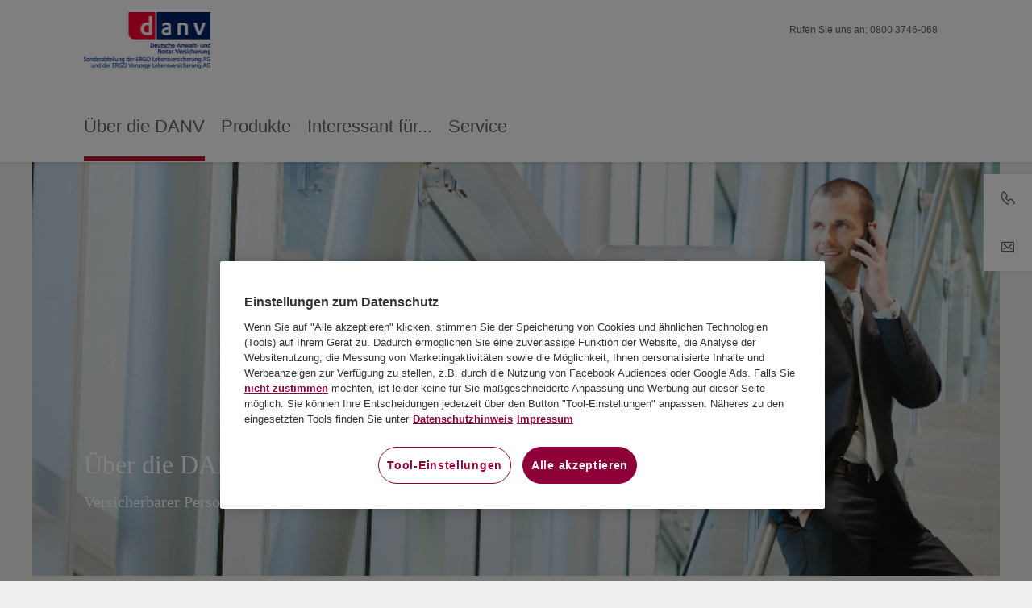

--- FILE ---
content_type: text/html; charset=utf-8
request_url: https://www.danv.de/de/Ueber_die_DANV/Versicherbarer-Personenkreis
body_size: 22555
content:

<!DOCTYPE html>
<html lang="de">
<head><meta charset="utf-8" />
<title>Versicherbarer Personenkreis | DANV | ERGO</title>
 <!-- MetaInformation -->
<meta name="keywords" content="Deutsche Anwalt- und Notar-Versicherung, DANV, Nähe, Experten, Versicherung, Sonderabteilung, Vermögen, Vorsorge, Steuerberater, Unternehmensberater, Wirtschaftsprüfer, Staatsanwalt">
<meta name="description" content="Der versicherbare Personenkreis der Deutschen Anwalt- und Notar-Versicherung.">
<meta name="category" content="Über die DANV">
<meta name="subject" content="Versicherbarer Personenkreis">
<meta name="generator" content="">
<meta name="author" content="">
<meta name="date" content="2022-01-04">
<meta name="language" content="de">
<meta http-equiv="Content-Language" content="de">
<meta property="og:title" content="Versicherbarer Personenkreis | DANV | ERGO">
<meta property="og:description" content="Der versicherbare Personenkreis der Deutschen Anwalt- und Notar-Versicherung.">
<meta property="og:image" content="http://www.danv.de/-/media/ergode/microsites/danv/ueber die danv/versicherbarepersokreis_dk_1600x514.jpg">
<meta property="og:url" content="http://www.danv.de/de/Ueber_die_DANV/Versicherbarer-Personenkreis">

<!-- 0 HtmlHead   -->

<!-- usability htmlhead  -->
<meta name="viewport" content="width=device-width, initial-scale=1.0, user-scalable=no">

<link rel="stylesheet" href="https://www.ergo.de/ergodeusability/css/index_css-ergo_de.min.css">
<!--<link rel="stylesheet" href="/de/Resources/CSS/Usability/index-css-ergo.aspx">-->

<link rel="stylesheet" href="https://www.ergo.de/ergodeusability/css/autocomplete.css">

<style>
  wbr:after { content: "\0000AD"; } 

#phheader_1_LanguageSwitcher{
display:none;
}

#phheader_1_linkButtonMobile
{
display:none;
}

.erg-root .erg-header--com .erg-header__logo_clickable, .erg-root .erg-header--com .erg-header__logo_clickable:hover {
	background-image: url(~/media/DanvDe/Logos/DANV-Logo);	
}
@media screen and (max-width: 767px), print {
	.erg-root .erg-header--com .erg-header__logo_clickable, .erg-root .erg-header--com .erg-header__logo_clickable:hover {
background-image: url(~/media/DanvDe/Logos/danv-logo-popup);	

 } 
}
#popupModel { display: none; }
</style>

<script src="/ergode/js/jquery-3.5.1.min.js"></script>
<!-- OneTrust Cookies Consent Notice start -->
<script src="https://cdn.cookielaw.org/scripttemplates/otSDKStub.js" type="text/javascript" charset="UTF-8" data-domain-script="f6738a39-33a3-4403-b68d-98ad9b4ebf7d"></script>
<script type="text/javascript">
function OptanonWrapper() { }
</script>
<!-- OneTrust Cookies Consent Notice end -->

</head>
<body class="erg-root">
    <form name="mainform" method="post" action="/de/Ueber_die_DANV/Versicherbarer-Personenkreis" id="mainform">
<div>
<input type="hidden" name="__EVENTTARGET" id="__EVENTTARGET" value="" />
<input type="hidden" name="__EVENTARGUMENT" id="__EVENTARGUMENT" value="" />
<input type="hidden" name="__LASTFOCUS" id="__LASTFOCUS" value="" />
<input type="hidden" name="__VIEWSTATE" id="__VIEWSTATE" value="dp2T2mEkM1aVwVCEsl2APjEid8EwSgwW3yK5vp/b0CEK7Vr6asDKKMoxB2twJ45fiz3hO3GJypTIb6tpPW8WGChFDBs2UuFXWxS3jpa4sThqBgLOf5j5qSxhGMsz60PQ0DSsGijsGdGQufVSxoE+W1wXepoISGcFPn7oiUcB/v6yGk+1SyEGCgPiwlsrXEgcswVQUmU9I0+Aywnrh+Cphe6zjnsErzkogIU1dTN19jPL0hQ/FL1VDmAb3QxKd/t5rmR4YcMdHlaqJjYTzRam08SXfXAVxVMlonNcqGm3ao+VSVJzAd+aMCmS7F171ubJRj3d09u85xOo4b/a9HihMPPaCRfDb8HrRoVg6McHfWFRZeFNS/DzrC3k9gaI0STRMhjE1k4EjHXWgpiE6wyTJojMAvtYo1AvaPYTxJ8Vidp4FoV9Gc2iBXsA1IiDBu4tYiJys3MxKNVn9mLHWqVz3FL0QN9VF4cMPLY317islfXYzUNeQpjzhktqszi5vb4DOgrlbna+567Q0c/[base64]/suHSTWui+VA57mMmi1FaX1Llqk2A00rgIQZW3d2K6fPCUSD3wJPSVec9B96agU8T4eVUYMUCAsaTwA4SQbUatj+fY+3uIRIPqRTbCOB6Al6VgnHtaZYxB+JMTl9R36o8HsUvuSRnyR9v3Vzgjn+ZfKg2HXqv//F5jGb8noEp1w4Ui9UI8zTgVX5kSxrhwu2pleE6Lh5qaZXPzjyXoOpZL7TvwRuJ2LVmROCRD6zKo/rLynGmd0Z/xCt8+0Z6nRM4z4DUlDSwLih0bTgaD2c8Q0t7K25gLW0ETUB+Aqi7wfhMqZjNrX3OCzzT9nueJpQcI5VWULHOCkL4vzjdLvbS4T2tQwe1aUEleYquNyhfdJYYLK/bDjxjMuvBAi5UPGaHoVfkJ1cMDcdRp2t/QDEuPcfMy8UTwf4Jqq0MirP2B0xVsnFwoBkgV2UlJ5OuXW+pIRGkHrfqwikfFV/BtPFknWNWBA5GdCMcC8jnmJ9OsX5a1Kd7ZClU/pQhvlSDS0SpuAaRuNfQfWHAPl/xfQ/hIeU4ByxIy2BkhMRKCou1uD70nHN3xQ5sVI2BhKTtF6tz2jWGQNww7Q+NYHr0nkHhC7rpq/ojfv6QoaZ0f6qgLx5zJB0khrAZHYBTRzf3mK32qrzLWE1qDB/nbaTtM2uZxjNAxpxkoYamadVFKMkW4TrUXVaGk4/dR3Kt/OYk0/opzP8c3wwXgkpTPU5O/ZPJR5wwQtMX9FTzLibzN+lFCTXRSY6sFyv5YdlDmjyH3QxD6+j0JmWFxwgCX+8pwlvPRbtg0eN1LQ0GX4Sq6bReJrgVyVGeNKP1zW04B4PU4I/1es1ERa0njg/jyHHeKt6FOHsVwzbeSrhEp0yc2jpgQG1eXfyHpVaxJWYCVsv4YIapydfpYq955Q5RN9LmGcIbw3EhVr86hg1OoYHxJuyKxT0IKkVgNhHP5dYPAbBUnQzRldiHECMYLhbsLY0uuxmpK3J2aBshJ+oE/BrPE9c6oeCLt8qo3/[base64]/8HCtimfriwVEC9EdTBQ0XAAkBCkMbaHZcPWTe+NG2ZkisXsgzbdikYdnQgA13ptrQAAvaSMRCJysR+94KysBNpP+r21jWA5TRstmQ5WH2Hk0/jeIKTk9UeB6dxDHbSzus51rof1TCbJ674eY+T23W4qUckLjycVLqdDJtlWbuDRqOsajxQ+NTDuUuTov7J5+v+eW32DQGpw1gwSeUh9gU6PWqXZeceTZUHBShu6/2hLtviioaBNXE+WUZPSQGtZ4t6yZIMFUw4Tif06NYB7xVJMdqcAnA6aQ5xBMgCQ/P6EzZjtuJmLedQYEy7K5zYSpEmGKwFglBDH2RODsAN2zjpikrtng8yYxiCGn3md/8lKpRKfsbHO6EmSl9ec8Ced7+6njLPsFJ6lUfGfZAsXAdgYMMcFDOCQDAgjyF8jvA492qglVNz6fKkIvM3+Uh1nYF1cGKsJvXU0hdOpEqUwJLK35Ez3+9C2GNt9MKRXZBpw8YyM/ENkUcVWDe3Jkf9TF0Awkg5GyGNxKmrJtdUTCcDw7PEYhaRNV4ALP8oQLNhc3Yh7hJWIk951K783X6JS7flWqSSxtibKp6BDOocfxyXjmd3w6B4Amtkuy8cEdlu3I3yVhM1OEjnboNKu2FSW+cczo7SlzYrkTmSE/BvlZ5vdUwvjAC/Bo0zxtj/oNEM4jv+SrSSYLR9k0yyN7RdgYdlyz5H0v+0hpyLqZXrzCV9XAa+NdMl9RZYvNi7eKqCQesCPfQ2LtfX95bBFaFjPzhptAkXQMT6YoE4KoJ+K+IHm0Urnp5VkoJ6EjFAiiFT2Kt+ui9aA0ggscMQqmW6459lREAEF266srr3Gy/fjq+dnBPw1AkQ6R/DdohH94m3roi3H4naQfOJG3Qbm7tHa3wUsprvpDXEVirb4knvvf/S2c02cm9McmZg4RHIYVVn+T3iPCC5RjsvGw+LFQxDlqaJBDSi6lcoDFRilTg9MK0oXh31am2chZ2FDvwagQIEl2GcNaRL5z2nCLI5otk+0eVVuVjUONxwacJPPl3oiOpqyX8TSMF0Cqol1o6sFNKDJ84t5tkGWKqCyoFWfkdLMi3d7BrH/Uex4SXXb04zyglVxg6Ng9WuL+9cCse9pO2GaW3369F5f+ZnhBSUZbxvN36T6VUBf9Uj0R5Lj556/gb2v8EFGZPNvfljr7ZU3qI2azmnO9dngUZWiaW7w7sKfHqR9X2cNvLqKVhKMWFvgHgkOF3cQlKGGfFSH1jASoK3Eg3P3LMCrYXl/fJQ9vIGg353b/Ngl4HxG5BuQRJxSgkEArv79bDiruCqhSvfsKrXTDIIr2X+/3/ur0a7Fsc1RDUeuMtQWVOEBkoCKz9ouH8lrxHA0JpS5irTCexvWO8cdhW1jB+Czee3XagF1vTzuCsJnc2k8h1f8JFt53TdM+XJ94We9PnRts3kSmcROb+vtiCUOVCVS5l5XfFMF01bAARh2q0/GWYPwR+aOpic7XtlLt8vxEyQMYzp1l4yLJbNp0xgH3Jvzg1+srOtXg7Hb9Qg3cInJsl7Datyw4/+BQi2az2PeKg3FkbQkGrkMdxj7/EOBTRh6iZz0E+qxCF3t3ZEFYwHO2sHP/jKVeUreXB9crQczm2HRmBx7a/Si534ZBPN3BrN/7JcyW2Lo4YLVHdGg3ru/qGeUjkwLjH6KLnQ5IZFzT+Y3edY/+t5bNxl10FIbVbJayBEyHmvHtSBJl9NiibGXfJgD77j/JYS4R2N0/2vMDSpXxb3171m8sCVmA0h+bPVqG8uQ3GS/MOv5fJjrdr0rWHvmHP47U24PnxA0wNle/o8yXD+gJ5bCArmQCgjOKMb0umceC3SL9XVW1lWenWtAgTcE/hb/fJQMEXBkBfZXHqOd9hkba0VNAMaB5xcq7AjbhY494R2Gu1jWiddAEsAfA/1dNTztwVoXU2/Lm3JndHWD39sWT0hIR+qFqTwMwFDi/HDFW5DXybOyFxTHx+wYaszLa1OYQziffRihzAIJ15jLHlACejVKIGHR+2wJAUQTjkHLlIaCRgkIcuCSAx1aq/hRDTSn8x8O5gB1WK9US5QTliPDW3ffhUDEaTd1n+rJ2KiTEMMwN8A9XO0qGskKrjbrUyKEVAjHGriGyyWrdwbbU99cixFVHVzJPXcjPm1qjbp4zcvMg+B8Igl0inRAtf2t0XJCG7FxnTRB6AgA2/[base64]/mnw1scIglSZYnmFVaBgeObd7v8H7Daf5IVOMCBJTX2rQ4Guvu4dswa8Dcb/4sCaLtkY4+P5s2L9y3JCenT+2b/dwJLCJwuh6M/OuUXi5w/mSgdeTgKOrhUrsfSKYU9tUiDK1KQLr3OhAunKppg5i9C8N/YDQx9ZqGwQp2AqIHbJbagdZQzzhNIFzrdXdhb+YV90oq7ItQhhpUlrF7+qmv+KFViYM4YTUHo1o2tvg5AgK1vbZ+wuPjk54VlLxUh+T4MP0vnIlCV57jY0JuQTJaxtRz6De4hPhpXCTJqP5aHPdTL6YYyu0LDTZnxpjUzqDdPsX24/cOd8HbGBvHXJQnNloyaNwYyOnuIenTV1HJ0/wc13X/3akqkkHKe8eKJ0iy2fA36+Z8XsItmOq6QHL+/IcqX1J0/1i9YODXwjco2VgHddiH/zrJkUzG+YpHGZcDrs+VcuhO+c3Zh8YgwDLu5XPh1ozG4ed3dKEeshwp0T3pTO30zaRBUXphLU9f0SkCEI1WUFRsRqbadTH771WaL9CUdPPndS/Z0kMlg74LwTK/WjQeB3BzHjEopXEpfGItSxDXEHdT1OipoAEBzIplwsPgxZcjePUu8SG+Mw+TqHiztUSK9M0eaDlz/DKUq3KWQVAvH8MB5dSQcycu5+j44Z8CPlSCzLisFiOjQ/fg2fbMndrJnXBR/3wFDp/iLeEKv14fLNvW/MYl96ItPssV1iDKwjbCXfwDpy1/zm3k3yXUiiLjb+BhIp1Uf9crsiTtgslj+grOzJVE6hAGIb7w+Ibj7PmV3ikf0QhYfd17HTV+LoWPpaGmoweXVKl+MTdDntIrS9ZuFqOoHpo7+Q/iWYPc2kS55UwBtjpKZusFbNQd1joe+SGGlcvbLgCDx/diYfz9It1YjG2pULLa+VP3lluH8soLFktsOaPVG86WSLyy2uIG2JdBe9vQaiQO4SP9RI1JpfdXg6sbv9J0l91OsmG64s7jxUWnDSl21eLT4Phsmcz/g/CuY6XpLLzU4fyMlsYVjcEPy3UlkqPjyPNH/VH1BmjsEIu8RC3H4fIVFZdJprV7LtvJKdGv5BH1XdNEY5S8Nv7ajoY6fzJxJV/6o2htYRnmhoXJjq/GEnb70+MvLysHa6W5NeVx+jeRgZLi2UBUmd4/YJD0J+lGQUmnvvD+TXfuWD10WoW8E3hIdM8ljSDD2PxOtQ7lIVvzBDKCJi3rYf4+uxvGXg7DefQqDFyFZhmXhZ4qG3XE+mKoMkH/8BtiHUfD4vtfIJmCBm1OKzvjj/nZLQ08+KPE+5mjkrL1QJ7dzjnGyqBCf0YIbKU8l6rsdfDDxk+DDQIjnkpe8uxkgTywRJrklM8TDqT3zDu8sg3lw7++w4c7Abc8yYotC4ekx/R9qIbCsooUVMe5N2+/Z2L2B4w+qzWnBFdQxMqH9UyP4FGkPWa9xD0Q+gdWCxsGvPE5TCBdopRhV085fwJ9r1JETnnaUUg1vVMOcjP/nthBi6nKxinLlMx/1xZwO7+vLr8N3rHZR+2tjQPKaIHnDd6As9wAVgcIRoLeLtdrT6tLrfk7Om4DUBOa7HlmsFTf7ct7AM/TH0d8Af2AcWhB8ZAdxRfIdRqVFi1yJf3BzYAN9pmAcgys7j5ZYnCpclzv5DFcXYzhogprdzOIitajvdb+Zh7saq91qnnruTCcrheo6Zo5AtKjEoYgwSWDMM0sq/YCKqU8Zppy/85U47QNHbXaX5gEJ9KdDAYbXOhXeq6DrL+JOCYI2iI8kY5Sgf782pzE3inl8z5hLArqa/Y3S9ixadVYr3ler4FOjEyqxfisB8V08GR0RPxkB2F537F+zuIak9SgB2zNor4/n9ogwvSXn1HndiWfq1XNxiS3Lkfj4CX8SKi7BmpxBfuR+lHSXo4bOSRC2UBKUpR0+Rfdn9uqOzC7xz0fYiuDK044+EVIukScT6GarOholemJBHXIJY46O1oyvmP7alHDxWKQ2vDPmFWk196USQk2/B+gr5m1MatVD/NlM38DLmSQWGNJeMEe36GoDfF1w==" />
</div>

<script type="text/javascript">
//<![CDATA[
var theForm = document.forms['mainform'];
if (!theForm) {
    theForm = document.mainform;
}
function __doPostBack(eventTarget, eventArgument) {
    if (!theForm.onsubmit || (theForm.onsubmit() != false)) {
        theForm.__EVENTTARGET.value = eventTarget;
        theForm.__EVENTARGUMENT.value = eventArgument;
        theForm.submit();
    }
}
//]]>
</script>



<script type="text/javascript">
//<![CDATA[
var s_account = 'ergo.delive201502';//]]>
</script>

<script src="/ergode/js/s_code.js" type="text/javascript"></script>
<script language='Javascript' type='text/javascript'>var _sc_CurrentId='{F280A47D-BC07-4C14-8E2B-B606C316B7DA}';var _sc_Sv ='4';var _sc_Lang ='de';var agtAutocompleteUrl='';</SCRIPT>
<script type="text/javascript">
//<![CDATA[
var tagManagerDataLayer = {"partnerToken":""}; //]]>
</script>

<div>

	<input type="hidden" name="__VIEWSTATEGENERATOR" id="__VIEWSTATEGENERATOR" value="C7938798" />
	<input type="hidden" name="__VIEWSTATEENCRYPTED" id="__VIEWSTATEENCRYPTED" value="" />
	<input type="hidden" name="__EVENTVALIDATION" id="__EVENTVALIDATION" value="uQ21lV0cK5QJz0DZTiWkQkO7DxKejFfwrWhJ4So3TtRHxlTQjmLegGs9jHwVQa/SIGn6WsePEZ8vsZ1u1+pl+TCELKGsYkJX0AtiAN/+tWudL4H3pLLjrl6a5cqIawTWy51VYBeeIFnIoKceg4X9t4+anWg=" />
</div>
        

        <header data-role="header" class="erg-header-megadrilldown__wrapper robots-noindex">
            <div id="phheader_1_Header" class="erg-header erg-header--com">
    <div class="erg-header__wrapper erg-main-wrapper">

        
        <a class="erg-button erg-button--menu erg-button--is-button" data-role="button-open-menu" type="button">
            <svg class="icon icon--burger-menu erg-icon--burger-menu erg-button__icon icon--before" width="24" height="24">
                <use xlink:href="/-/media/ergode/usabilityicons/icons.svg#erg-icon-burger-menu" width="100%" height="100%" fill="currentColor"></use>
            </svg>Menü
        </a>
        
        <a class="erg-button erg-button--menu-close erg-button--is-button" data-role="button-open-menu">
            <svg class="icon erg-button__icon icon--before" width="24" height="24">
                <use fill="currentColor" height="100%" xlink:href="/-/media/ergode/usabilityicons/icons.svg#erg-icon-times-thin" width="100%"></use>
            </svg>Menü
        </a>

        
        <div class="erg-header__menu-button-wrapper">
            
        </div>

        <a href="/de/Startseite" class="erg-header__logo_clickable">
            <span class="erg-header__logo_clickable__linkcontainer">
                
            </span>
        </a>
        <svg width="54" height="16" class="erg-header__logo_print">
            <use fill="currentColor" height="100%" xlink:href="/-/media/ergode/usabilityicons/icons.svg#erg-logo-print" width="100%"></use>
        </svg>
        <div class="erg-header__nav-wrapper">
            <div class="erg-header__nav-wrapper__scroll">
                
<svg style="display:none;" class="icon icon--times-thin erg-icon--times-thin" width="24" height="24"><use fill="currentColor" height="100%" xmlns:xlink="http://www.w3.org/1999/xlink" xlink:href="~/media/ergode/usabilityicons/icons.svg#erg-icon-times-thin" width="100%"></use></svg>

                <div class="erg-header__agent">
                    
                    
                </div>

                
                <div class="erg-combox">
                <div class="erg-combox__wrapper erg-icon-tile-group erg-icon-tile-group--vertical">
                    <div class="erg-combox__item-wrapper">
                        
<!-- BoxRenderer /sitecore/content/DanvDe/Ueber_die_DANV/Versicherbarer-Personenkreis, Field ComboxSnippets -->
<!-- Box /DanvDe/Settings/ComboxPhone /sitecore/templates/ErgoDeUsability/Snippets/NavigationElements/UsabilityComboxSnippet -->

<div class="erg-icon-tile erg-icon-tile--icon-primary " >
    <svg class="icon icon--phone erg-icon--phone erg-icon-tile__icon icon icon--phone erg-icon--phone erg-icon-tile__icon" width="24" height="24"><use xlink:href="/-/media/ergode/usabilityicons/icons.svg#erg-icon-phone" width="100%" height="100%" fill="currentColor"></use></svg>
    <p class="erg-icon-tile__label">
        Telefon
    </p>
    <div class="erg-icon-tile__children">
        
        
    </div>
</div>

<!-- Box /DanvDe/Settings/ComboxEMail /sitecore/templates/ErgoDeUsability/Snippets/NavigationElements/UsabilityComboxSnippet -->

<div class="erg-icon-tile erg-icon-tile--icon-primary " >
    <svg class="icon icon--phone erg-icon--phone erg-icon-tile__icon icon icon--mail erg-icon--mail erg-icon-tile__icon" width="24" height="24"><use xlink:href="/-/media/ergode/usabilityicons/icons.svg#erg-icon-mail" width="100%" height="100%" fill="currentColor"></use></svg>
    <p class="erg-icon-tile__label">
        E-Mail
    </p>
    <div class="erg-icon-tile__children">
        
        
    </div>
</div>
                        
                    </div>
                    <div class="erg-combox__flyout-wrapper">
                        
<!-- BoxRenderer /sitecore/content/DanvDe/Ueber_die_DANV/Versicherbarer-Personenkreis, Field FlyoutSnippets -->
<!-- Box /DanvDe/Settings/UsabilityFlyoutTelephone /sitecore/templates/ErgoDeUsability/Snippets/NavigationElements/UsabilityFlyout -->
<div class="erg-combox__flyout">
    <h5 class="erg-heading h5 erg-heading--sans-serif">
        Kontaktieren Sie uns
    </h5>

    
 <p class="erg-paragraph">Montag bis Freitag von 9.00-18.00 Uhr</p>
<p><strong>0800 - 3746068</strong> (geb&uuml;hrenfrei in Deutschland)</p>

 <p class="erg-paragraph">Sofern Sie uns telefonisch nicht erreichen &ndash; schreiben Sie uns gern per E-Mail</p>

    
            <ul class="erg-combox__flyout-socialmedia">
        
            </ul>
        
        
</div>

<!-- Box /DanvDe/Settings/UsabilityFlyoutMail /sitecore/templates/ErgoDeUsability/Snippets/NavigationElements/UsabilityFlyout -->
<div class="erg-combox__flyout">
    <h5 class="erg-heading h5 erg-heading--sans-serif">
        E-Mail
    </h5>

     <p class="erg-paragraph">Schreiben Sie uns</p>

    
            <ul class="erg-combox__flyout-socialmedia">
        
            </ul>
        
    <a target="_blank" href="https://danv.de/de/Settings/Forms/Kontakt-DANVnew" class="erg-button erg-button--primary erg-button-is--button"><svg class="icon icon--mail erg-icon--mail erg-button__icon icon--before" width="24" height="24">
<use fill="currentColor" height="100%" xlink:href="~/media/ergode/usabilityicons/icons.svg#erg-icon-mail" width="100%"></use>
</svg>E-Mail schreiben</a>    
</div>

                    </div>
                </div>
                                    
                </div>
                <nav class="erg-main-navigation erg-header__mainnav">
                    <ul class="erg-main-navigation__list">
	<li class="erg-main-navigation__item erg-main-navigation__item--startpage"><a class="erg-button erg-button--plain erg-button--is-button" href="/de/Startseite">Startseite</a></li><li class="erg-main-navigation__item erg-main-navigation__item--is-active"><a class="erg-button erg-button--plain erg-button--is-button" href="/de/Ueber_die_DANV">Über die DANV</a></li><li class="erg-main-navigation__item"><a class="erg-button erg-button--plain erg-button--is-button" href="/de/ProdukteDanv">Produkte</a></li><li class="erg-main-navigation__item"><a class="erg-button erg-button--plain erg-button--is-button" href="/de/Interessant-fuer">Interessant für...</a></li><li class="erg-main-navigation__item"><a class="erg-button erg-button--plain erg-button--is-button" href="/de/ServiceDanv">Service</a></li>
</ul>
                </nav>
                <ul class="erg-header__metanav">
	<li class="erg-header__metanav__item"><a class="erg-button erg-button--plain erg-button--is-link" href="/de/ServiceDanv/Kontakt">Rufen Sie uns an: 0800 3746-068</a></li>
</ul>
                
            </div>
        </div>
        
        
        
        
    </div>
</div>
<div class="erg-header__mobile-search-wrapper">
    <label class="erg-header__mobile-agent-search erg-textfield erg-textfield--icon-after">
        <input type="text" class="erg-textfield__input" placeholder="Stadt, PLZ oder Namen eingeben" value="" />
        <svg class="icon icon--magnifier erg-icon--magnifier erg-textfield__icon erg-textfield__icon--after" width="24" height="24">
            <use fill="currentColor" height="100%" xlink:href="/-/media/ergode/usabilityicons/icons.svg#erg-icon-magnifier" width="100%"></use>
        </svg>
    </label>
    <label class="erg-header__mobile-search erg-textfield erg-textfield--icon-after">
        <input id="caspardosearch-mobile" class="erg-textfield__input caspardosearchinput" data-url="/de/ResourcesUsability/Caspardosuche" data-autocomplete-url="/de/Resources/Caspardo/CaspardoSuggestionsProxy" placeholder="Suche" type="text" />
        <svg class="icon icon--magnifier erg-icon--magnifier erg-textfield__icon erg-textfield__icon--after" width="24" height="24">
            <use fill="currentColor" height="100%" xlink:href="/-/media/ergode/usabilityicons/icons.svg#erg-icon-magnifier" width="100%"></use>
        </svg>
    </label>
</div>

<div class="erg-lightbox lightbox-iframe" data-role="lightbox">
    <input type="checkbox" id="lightbox-UsabilityLightboxIFrame" class="erg-lightbox__trigger lightbox-iframe-trigger" data-role="tooltip-trigger" data-test="false" />
    <label for="lightbox-UsabilityLightboxIFrame" class="erg-lightbox__close-layer"></label>
    <label id="UsabilityLightboxIFrame_Label" style="display:none" class="erg-button erg-button--primary erg-button--is-button open-btn" data-role="lightbox-trigger" href="#" for="lightbox-UsabilityLightboxIFrame">
    </label>
    <div class="erg-box erg-box--padded erg-lightbox__content erg-lightbox--bg-ergo">
        <label id="UsabilityLightboxIFrame_CloseLabel" class="erg-button erg-lightbox__close-btn erg-button--plain erg-button--is-button" href="#" for="lightbox-UsabilityLightboxIFrame">
            <svg class="icon icon--times-thin erg-icon--times-thin erg-button__icon icon" width="24" height="24">
                <use fill="currentColor" height="100%" xlink:href="/-/media/ergode/usabilityicons/icons.svg#erg-icon-times-thin" width="100%"></use>
            </svg>
        </label>
        <h2 id="UsabilityLightboxIFrame_H2" class="erg-heading h2 erg-heading--sans-serif erg-lightbox__heading">
        </h2>
        <div id="UsabilityLightboxIFrame_Div" class="erg-lightbox__inner-content loading" style="overflow-y:hidden">
            <div class="erg-spinner erg-spinner--full-height"> 
                <div class="erg-spinner__content">
                    <div class="erg-spinner__image-wrapper">
                        <svg class="icon icon--cogwheel erg-icon--cogwheel erg-spinner__image" width="96" height="96">
                            <use fill="currentColor" height="100%" xlink:href="/-/media/ergode/usabilityicons/icons.svg#erg-icon-cogwheel" width="100%"></use>
                        </svg>
                    </div>
                    <p class="erg-paragraph erg-paragraph--subtext">Loading...</p>
                </div>
            </div>
            <div class="lightbox-iframe-holder" style="display: -ms-flexbox;display: flex;-ms-flex-direction: column;flex-direction: column;-ms-flex-align: center;align-items: center;-ms-flex-pack: center;justify-content: center">
            </div>
        </div>
    </div>
</div>
<script type="text/javascript">
    var  lightbox ={};
    function parseSize(width, height) {
        var parsedHeight = parseInt(height);
        var parsedWidth = parseInt(width);

        return {
            width: parsedWidth ? parsedWidth + 'px' : null,
            height: parsedHeight ? parsedHeight + 'px' : null,
        }
    }

    lightbox.closeMenuIfOpen = function () {

        var ergRootList = document.querySelectorAll('.erg-root');
        var ergRoots = Array.prototype.slice.call(ergRootList);

        ergRoots.forEach(function (ergRoot) {
            ergRoot.classList.remove('is-open--menu');
        });
    };
   window.addEventListener('DOMContentLoaded', () => {
	var newObj={
        label : document.getElementById('UsabilityLightboxIFrame_Label'),
        closeLabel : document.getElementById('UsabilityLightboxIFrame_CloseLabel'),
        h2 : document.getElementById('UsabilityLightboxIFrame_H2'),
        contentDiv: document.getElementById('UsabilityLightboxIFrame_Div')
	}

	Object.assign(lightbox,newObj);
    lightbox.outerDiv = lightbox.label.parentElement;
    lightbox.contentChildDivs = lightbox.contentDiv.getElementsByTagName('div');
    lightbox.spinnerDiv = lightbox.contentChildDivs[0];
    lightbox.iframeDiv = lightbox.contentChildDivs[lightbox.contentChildDivs.length - 1];
    lightbox.contentContainer = lightbox.contentDiv.parentElement;

    

       

       

        lightbox.doClick = function (elm) {

            if (elm.click) {
                elm.click();
                return;
            }

            var clickEvent = new MouseEvent('click', {
                'view': window,
                'bubbles': true,
                'cancelable': false
            });

            elm.dispatchEvent(clickEvent);
        };

        lightbox.close = function () {
            this.doClick(this.closeLabel);
        };

        lightbox.onIframeLoaded = function () {
            this.iframeDiv.style.display = '';
            this.spinnerDiv.style.display = 'none';
        };

        lightbox.setTitle = function (title) {
            if ('textContent' in this.h2)
                this.h2.textContent = title; // Moderne Browser
            else
                this.h2.innerText = title;
        };

        lightbox.reset = function () {
            if (this.iframe) {
                this.iframeDiv.removeChild(this.iframe);
                this.iframe = null;
            };

            if (this.currentDiv) {
                this.contentDiv.removeChild(this.currentDiv);
                this.lastDivParent.appendChild(this.currentDiv);
                this.currentDiv = null;
            };

            if (this.closeFn) {
                this.label.removeEventListener('click', this.closeFn);
                this.closeFn = null;
            };

            this.iframeDiv.style.display = 'none';
            this.spinnerDiv.style.display = '';
            this.outerDiv.className = 'erg-lightbox';
            this.setTitle('');
        };

        lightbox.openIframe = function (url, title, width, height) {

            this.closeMenuIfOpen();
            this.reset();
            this.outerDiv.className += ' lightbox-iframe';

            var lightboxContentContainerSize = parseSize(width, height);
            if (lightboxContentContainerSize.width) {
                lightbox.contentContainer.style.width = lightboxContentContainerSize.width;
            }
            if (lightboxContentContainerSize.height) {
                lightbox.contentContainer.style.height = lightboxContentContainerSize.height;
            }

            this.setTitle(title);

            // Das Iframe wird hier dynamisch erstellt, so dass onload 
            // nach dem Laden des Inhalts gefeuert wird
            this.iframe = document.createElement('iframe');
            this.iframe.src = url;
            this.iframe.style.border = 'none';
            this.iframe.width = '100%';
            this.iframe.height = '99%'; //99% Höhe um Scrollbalken zu vermeiden

            var _this = this;

            this.iframe.onload = function () {
                _this.onIframeLoaded();
            };

            this.iframeDiv.appendChild(this.iframe);
            this.doClick(this.label);
            return false;
        };

        lightbox.open = lightbox.openIframe; // Rückwärtskompatibilität

        lightbox.openDiv = function (div, title, closeFn) {
            this.closeMenuIfOpen();
            this.reset();

            if (!title)
                title = div.getAttribute('data-title');

            if (title)
                this.setTitle(title);

            this.spinnerDiv.style.display = 'none';
            this.lastDivParent = div.parentElement;
            this.lastDivParent.removeChild(div);
            this.currentDiv = div;
            this.currentDiv.style.display = 'block';
            this.contentDiv.appendChild(div);

            if (closeFn) {
                this.closeFn = closeFn;
                this.label.addEventListener('click', this.closeFn);
            };

            this.doClick(this.label);
            return false;
        };
   });
        window.addEventListener('message', function (e) {
            if (!e.data.hasOwnProperty('otbLighbox') && e.data.otbLighbox) {
                return;
            } else if (window.innerWidth < 768) {
                return;
            }

            var newLightboxContentContainerSize = parseSize(e.data.iFrameWidth, e.data.iFrameHeight);
            var animationObject = {};
            if (newLightboxContentContainerSize.width) {
                animationObject.width = newLightboxContentContainerSize.width;
            }
            if (newLightboxContentContainerSize.height) {
                animationObject.height = newLightboxContentContainerSize.height;
            }
            typeof jQuery !== 'undefined' && jQuery(lightbox.contentContainer).animate(animationObject, 300);
        });
</script>


<div id="popupModel" class="popupModel">
    <!-- Modal content -->
    <div class="popup-content eki-popup">
        <div class="popup-header">
            <span class="close">
                <span>Schließen </span>
                <svg xmlns="http://www.w3.org/2000/svg" class="icon icon--phone erg-icon--phone erg-icon-tile__icon icon icon--comment erg-icon--comment erg-icon-tile__icon" width="34" height="34">
                    <use fill="currentColor" width="100%" height="100%" xmlns:xlink="http://www.w3.org/1999/xlink" xlink:href="/-/media/ergode/usabilityicons/adhop-priority-icons.svg#erg-icon-close" />
                </svg>
                <!-- × -->
            </span>
            <div class="breadcrumb">
                <div class="btn-group">
                    <span id="downloadTab" class="btn breadcrumbBtn breadcrumbBtnFirst">
                        <div class="circle">1</div>
                        <div class="breadcrumbBtnNotLastSubdiv1"></div>
                        Herunterladen
                                <div class="breadcrumbBtnNotLastSubdiv2active"></div>
                    </span>
                    <span class="breadcrumbGap">
                        <div class="breadcrumbBtnNotLastSubdiv1"></div>
                    </span>
                    <span id="agreeTab" class="btn breadcrumbBtn breadcrumbBtnLast">
                        <div class="circle">2</div>
                        <div></div>
                        Zustimmen
                                <div></div>
                    </span>
                </div>
            </div>
        </div>
        <div class="popup-body">
            <div id="downloadSection">
                <div class="textContainer">
                    <p class="title">
                        
                    <p>
                    <p>
                        
                    </p>
                    <div class="impinfo_text">
                        <span id="phheader_1_ctl01_ltlDescription2"></span>
                    </div>
                    <div class="documentSection">
                        <svg xmlns="http://www.w3.org/2000/svg" class="icon icon--phone erg-icon--phone erg-icon-tile__icon icon icon--comment erg-icon--comment erg-icon-tile__icon" width="30" height="30">
                            <use fill="currentColor" width="100%" height="100%" xmlns:xlink="http://www.w3.org/1999/xlink" xlink:href="/-/media/ergode/usabilityicons/adhop-priority-icons.svg#erg-icon-document" />
                        </svg>
                        <span>Erstkontaktinformation nach § 15 Abs. 1 VersVermV</span>
                    </div>
                </div>
                <div class="linkSection">
                    <div class="erg-button">
                        <svg xmlns="http://www.w3.org/2000/svg" class="icon icon--phone erg-icon--phone erg-icon-tile__icon icon icon--comment erg-icon--comment erg-icon-tile__icon" width="24" height="24">
                            <use fill="currentColor" width="100%" height="100%" xmlns:xlink="http://www.w3.org/1999/xlink" xlink:href="/-/media/ergode/usabilityicons/adhop-priority-icons.svg#erg-icon-media-download" />
                        </svg>
                        <input type="submit" name="phheader_1$ctl01$ekiDownloadButton" value="" id="ekiDownloadButton" class="erg-button erg-button--primary erg-button-is--button" />
                    </div>
                </div>
            </div>
            <div id="agreeSection">
                <div class="textContainer">
                    <p class="title">
                        
                    </p>
                    <p>
                        
                    </p>
                    <div class="impinfo_text">
                        
                    </div>
                    <div class="checkboxSection">
                        <span class="checkbox-agree">
                            <input id="calculatorLinkCheckbox" type="checkbox" name="phheader_1$ctl01$calculatorLinkCheckbox" onclick="javascript:setTimeout(&#39;__doPostBack(\&#39;phheader_1$ctl01$calculatorLinkCheckbox\&#39;,\&#39;\&#39;)&#39;, 0)" /></span>
                            <span id="phheader_1_ctl01_lblAgree" class="checkboxlabel-text"></span>                 
                    </div>    
                    <div>
                        <p class="popup-desc-text">
                            
                        </p>
                    </div>
                </div>
                <div class="linkSection">
                    <div class="erg-button">
                        <input type="submit" name="phheader_1$ctl01$calculatorLink" value="" id="calculatorLink" disabled="disabled" class="erg-button erg-button--primary erg-button-is--button" />
                    </div>
                </div>
            </div>
        </div>
    </div>
</div>

      <div class="erg-nav-bar">
        <div class="erg-main-wrapper">
    
        </div>
    </div> 
    
<div class="erg-megadrilldown" data-role="megaDrillDown">
    
<!-- BoxRenderer /sitecore/content/DanvDe/Ueber_die_DANV/Versicherbarer-Personenkreis, Field MegaDropdownSnippets -->
</div>
        </header>

        
<div id="phheaderstage_1_ErgStage" class="erg-stage erg-stage--noOverlay erg-stage--default">
    <div id="phheaderstage_1_defaultImage" class="erg-image erg-stage__image erg-image--cine erg-image--landscape">
        <picture class='erg-image__picture'><img src="/-/media/ergode/microsites/danv/ueber die danv/versicherbarepersokreis_dk_1600x514.jpg?h=514&amp;w=1600&amp;hash=39C552B55C1AF9859A773635375FE37E3AE8C627" class="erg-image__picture__img" alt="" width="1600" height="514" loading="lazy"></picture>
    </div>
     
    <div class="erg-stage__content-wrapper">
        <div id="phheaderstage_1_defaultStage" class="erg-stage__content-container">
            
            
            
            <h1 class="erg-heading h1 h1--sub erg-stage__heading">
                Über die DANV
            </h1>
            <h4 id="phheaderstage_1_Subheadline" class="erg-heading h4 h4--sub erg-stage__sub-headline">
                Versicherbarer Personenkreis
            </h4>

            
            
            
            
            

            
            

            
            

            
            
            

            
            
        </div>
        
    </div>
</div>

        <main id="MainWrapper" class="erg-main-wrapper">
       
<!-- BoxRenderer /sitecore/content/DanvDe/Ueber_die_DANV/Versicherbarer-Personenkreis, Field Snippets -->
<!-- Box /DanvDe/Content/Zwischenraum /sitecore/templates/ErgoDeUsability/Snippets/Container/UsabilityContentBoxContainer --><div id="phcontent_3_ctl03_ContentBoxContainerClass" class="erg-content-box-container">
    
    
    <div class="erg-content-box-container__inner erg-content-box-container__inner--full">
        
<!-- BoxRenderer /sitecore/content/DanvDe/Content/Zwischenraum, Field Snippets -->
    </div>
</div>

<!-- Box /DanvDe/Content/Zwischenraum2 /sitecore/templates/ErgoDeUsability/Snippets/Container/UsabilityContentBoxContainer --><div id="phcontent_3_ctl07_ContentBoxContainerClass" class="erg-content-box-container">
    
    
    <div class="erg-content-box-container__inner erg-content-box-container__inner--full">
        
<!-- BoxRenderer /sitecore/content/DanvDe/Content/Zwischenraum2, Field Snippets -->
    </div>
</div>

<!-- Box /DanvDe/Ueber_die_DANV/Versicherbarer-Personenkreis/Copy of New ModulTextAccordion /sitecore/templates/ErgoDeUsability/Snippets/PageSnippets/ModulTextAccordion --><div id="phcontent_3_ctl11_containerClass" class="erg-content-box-container">
    
    <div id="phcontent_3_ctl11_showContent" class="erg-content-box-container__inner erg-content-box-container__inner--full">
        <div id="phcontent_3_ctl11_ctl04_ContentBox" class="erg-content-box">
    
    

    
    <div id="phcontent_3_ctl11_ctl04_ErgBox" class="erg-content-box__inner erg-box erg-box--padded">
        <div id="phcontent_3_ctl11_ctl04_DefaultTeaser">
            
            

            
            
            
            

            
            
<div class="erg-text-accordion">
    <svg class="icon icon--check erg-icon--check" width="28" height="28">
        <use xlink:href="/-/media/ergode/usabilityicons/icons.svg#erg-icon-check" width="100%" height="100%" fill="currentColor"></use>
    </svg>
    <h4 class="erg-heading h4 erg-heading--sans-serif">
        Ausgewählte Kammerberufe und Mitglieder benannter Verbände<sup>1</sup>
    </h4>
    <div id="phcontent_3_ctl11_ctl04_ctl17_isBlockType" class="erg-expanding-text erg-rte-container">
        <input type="checkbox" class="erg-expanding-text__trigger__checkbox" id="text-block-TextAccordion1_HeadlineCopy of New ModulTextAccordion" />
        <ul class="erg-bullet-list erg-bullet-list--checks">
    <li>Mitglied einer Rechtsanwalts-, Patentanwalts-, Notar-, Steuerberater- oder Wirtschaftspr&uuml;ferkammer</li>
    <li>Mitglied des Bundesverbandes Deutscher Unternehmensberatungen BDU e.V.<sup>2</sup> oder des Bundesverbandes Deutscher Volks- und Betriebswirte e.V. (bdvb) </li>
</ul>
<br>
        <span class="erg-expanding-text__expanding-content">
            
        </span>
        <label for="text-block-TextAccordion1_HeadlineCopy of New ModulTextAccordion" class="erg-expanding-text__trigger">
            
            <span class="erg-expanding-text__trigger__label erg-expanding-text__trigger__label--show-less" style="text-transform: lowercase">Weniger
        <svg class="icon icon--chevron-up erg-icon--chevron-up" width="16" height="16">
            <use xlink:href="/-/media/ergode/usabilityicons/icons.svg#erg-icon-chevron-up" width="100%" height="100%" fill="currentColor"></use>
        </svg>
            </span>
        </label>
    </div>
    
</div>
<div class="erg-text-accordion">
    <svg class="icon icon--check erg-icon--check" width="28" height="28">
        <use xlink:href="/-/media/ergode/usabilityicons/icons.svg#erg-icon-check" width="100%" height="100%" fill="currentColor"></use>
    </svg>
    <h4 class="erg-heading h4 erg-heading--sans-serif">
        Berufe mit einem Hoch- bzw. Fachhochschulstudium<sup>1,3</sup>
    </h4>
    <div id="phcontent_3_ctl11_ctl04_ctl18_isBlockType" class="erg-expanding-text erg-rte-container">
        <input type="checkbox" class="erg-expanding-text__trigger__checkbox" id="text-block-TextAccordion2_HeadlineCopy of New ModulTextAccordion" />
        <ul class="erg-bullet-list erg-bullet-list--checks">
<li>Abgeschlossenes Studium der Rechts- oder Wirtschaftswissenschaften</li>
</ul><br>

        <span class="erg-expanding-text__expanding-content">
            
        </span>
        <label for="text-block-TextAccordion2_HeadlineCopy of New ModulTextAccordion" class="erg-expanding-text__trigger">
            
            <span class="erg-expanding-text__trigger__label erg-expanding-text__trigger__label--show-less" style="text-transform: lowercase">Weniger
        <svg class="icon icon--chevron-up erg-icon--chevron-up" width="16" height="16">
            <use xlink:href="/-/media/ergode/usabilityicons/icons.svg#erg-icon-chevron-up" width="100%" height="100%" fill="currentColor"></use>
        </svg>
            </span>
        </label>
    </div>
    
</div>
<div class="erg-text-accordion">
    <svg class="icon icon--check erg-icon--check" width="28" height="28">
        <use xlink:href="/-/media/ergode/usabilityicons/icons.svg#erg-icon-check" width="100%" height="100%" fill="currentColor"></use>
    </svg>
    <h4 class="erg-heading h4 erg-heading--sans-serif">
        Studenten <sup>4</sup>
    </h4>
    <div id="phcontent_3_ctl11_ctl04_ctl19_isBlockType" class="erg-expanding-text erg-rte-container">
        <input type="checkbox" class="erg-expanding-text__trigger__checkbox" id="text-block-TextAccordion3_HeadlineCopy of New ModulTextAccordion" />
        <ul class="erg-bullet-list erg-bullet-list--checks">
    <li>Studenten der Rechts- oder Wirtschaftswissenschaften </li>
</ul>
<br>
        <span class="erg-expanding-text__expanding-content">
            
        </span>
        <label for="text-block-TextAccordion3_HeadlineCopy of New ModulTextAccordion" class="erg-expanding-text__trigger">
            
            <span class="erg-expanding-text__trigger__label erg-expanding-text__trigger__label--show-less" style="text-transform: lowercase">Weniger
        <svg class="icon icon--chevron-up erg-icon--chevron-up" width="16" height="16">
            <use xlink:href="/-/media/ergode/usabilityicons/icons.svg#erg-icon-chevron-up" width="100%" height="100%" fill="currentColor"></use>
        </svg>
            </span>
        </label>
    </div>
    
</div>
            

            
            

            
        </div>
        
    </div>
</div>

    </div>
</div>
<!-- Box /DanvDe/Ueber_die_DANV/Versicherbarer-Personenkreis/New ModulTextAccordion /sitecore/templates/ErgoDeUsability/Snippets/PageSnippets/ModulTextAccordion --><div id="phcontent_3_ctl15_containerClass" class="erg-content-box-container">
    
    <div id="phcontent_3_ctl15_showContent" class="erg-content-box-container__inner erg-content-box-container__inner--full">
        <div id="phcontent_3_ctl15_ctl04_ContentBox" class="erg-content-box">
    
    

    
    <div id="phcontent_3_ctl15_ctl04_ErgBox" class="erg-content-box__inner erg-box erg-box--padded">
        <div id="phcontent_3_ctl15_ctl04_DefaultTeaser">
            
            

            
            
            
            

            
            
<div class="erg-text-accordion">
    <svg class="icon icon--check erg-icon--check" width="28" height="28">
        <use xlink:href="/-/media/ergode/usabilityicons/icons.svg#erg-icon-check" width="100%" height="100%" fill="currentColor"></use>
    </svg>
    <h4 class="erg-heading h4 erg-heading--sans-serif">
        Versicherbare Berufe
    </h4>
    <div id="phcontent_3_ctl15_ctl04_ctl17_isBlockType" class="erg-expanding-text erg-rte-container">
        <input type="checkbox" class="erg-expanding-text__trigger__checkbox" id="text-block-TextAccordion1_HeadlineNew ModulTextAccordion" />
        <ul class="erg-bullet-list erg-bullet-list--checks">
    <li>Rechtsanw&auml;lte </li>
    <li>Notare</li>
    <li>Patentanw&auml;lte </li>
    <li>Wirtschaftspr&uuml;fer</li>
</ul>
        <span class="erg-expanding-text__expanding-content">
            <ul class="erg-bullet-list erg-bullet-list--checks">
    <li>Vereidigte Buchpr&uuml;fer</li>
    <li>Steuerberater </li>
    <li>Steuerbevollm&auml;chtigte</li>
    <li>Dipl.-Kaufleute</li>
    <li>Dipl.-Volkswirte</li>
    <li>Dipl.-Betriebswirte </li>
    <li>Bachelor u. Master in Betriebs- / Volkswirtschaft</li>
    <li>Syndici und Juristen (freie Wirtschaft)</li>
    <li>Rechtsreferendare </li>
    <li>Rechtsassessoren </li>
    <li>Juristen (verbeamtete)</li>
    <li>Richter</li>
    <li>Staatsanw&auml;lte </li>
    <li>Unternehmensberater <sup>2</sup></li>
</ul>
<br>
        </span>
        <label for="text-block-TextAccordion1_HeadlineNew ModulTextAccordion" class="erg-expanding-text__trigger">
            <span id="phcontent_3_ctl15_ctl04_ctl17_showContentExpanding" class="erg-expanding-text__trigger__label erg-expanding-text__trigger__label--show-more" style="text-transform: lowercase">Mehr
        <svg class="icon icon--chevron-down erg-icon--chevron-down" width="16" height="16">
            <use xlink:href="/-/media/ergode/usabilityicons/icons.svg#erg-icon-chevron-down" width="100%" height="100%" fill="currentColor"></use>
        </svg>
            </span>
            <span class="erg-expanding-text__trigger__label erg-expanding-text__trigger__label--show-less" style="text-transform: lowercase">Weniger
        <svg class="icon icon--chevron-up erg-icon--chevron-up" width="16" height="16">
            <use xlink:href="/-/media/ergode/usabilityicons/icons.svg#erg-icon-chevron-up" width="100%" height="100%" fill="currentColor"></use>
        </svg>
            </span>
        </label>
    </div>
    
</div>
            

            
            

            
        </div>
        
    </div>
</div>

    </div>
</div>
<!-- Box /DanvDe/Ueber_die_DANV/Versicherbarer-Personenkreis/Textmodul /sitecore/templates/ErgoDeUsability/Snippets/PageSnippets/TeaserTextModul --><div id="phcontent_3_ctl19_containerClass" class="erg-content-box-container">
    
    <div id="phcontent_3_ctl19_showContent" class="erg-content-box-container__inner erg-content-box-container__inner--full">
        <div id="phcontent_3_ctl19_ctl04_ContentBox" class="erg-content-box erg-conversion-teaser">
    
    

    
    <div id="phcontent_3_ctl19_ctl04_ErgBox" class="erg-content-box__inner erg-box erg-box--padded">
        <div id="phcontent_3_ctl19_ctl04_DefaultTeaser">
            
            

            
            
            
            

            <div id="phcontent_3_ctl19_ctl04_showContent" class="erg-paragraph erg-rte-container">
                 <p><small><sup>1</sup>Grunds&auml;tzlich ist die aktuelle berufliche T&auml;tigkeit anzugeben. Sollte die aktuelle berufliche T&auml;tigkeit vom Studiengang abweichen, ist der Antragsteller nur versicherbar, wenn eine ausschlie&szlig;lich kaufm&auml;nnische T&auml;tigkeit ausge&uuml;bt wird.<br>
<sup>2</sup>Der Unternehmensberater muss Mitglied im BDU oder in einem BDU-Unternehmen beratend t&auml;tig sein.<br>
<sup>3</sup>Erforderlich ist der Abschluss an einer staatlichen Hochschule oder Fachhochschule. Der Abschluss eines Bachelor- oder Master-Degrees in den bezeichneten Fachrichtungen ist dem Diplom bzw. dem 1. Staatsexamen gleichgestellt. Absolventen von Privatschulen und ausl&auml;ndische Studienabschl&uuml;sse fragen bitte die Versicherbarkeit an.
<br>
<sup>4</sup>Studenten k&ouml;nnen sich in den DANV-Tarifen versichern. Die besonderen DANV-Klauseln zu den Berufsunf&auml;higkeitsabsicherungen kommen aber erst zur Geltung, wenn der ausge&uuml;bte Beruf nach Abschluss des Studiums dem genannten versicherbaren Personenkreis entspricht.</small></p>
            </div>
            
            

            
            

            
        </div>
        
    </div>
</div>

    </div>
</div>
<!-- Box /DanvDe/Ueber_die_DANV/Versicherbarer-Personenkreis/Auch interessant /sitecore/templates/ErgoDeUsability/Snippets/Container/UsabilityContentBoxContainer --><div id="phcontent_3_ctl23_ContentBoxContainerClass" class="erg-content-box-container">
    <h3 id="phcontent_3_ctl23_showHeadline" class="erg-heading h3 erg-content-box-container__heading">
        Das könnte Sie auch interessieren...
    </h3>
    
    <div class="erg-content-box-container__inner erg-content-box-container__inner--half">
        
<!-- BoxRenderer /sitecore/content/DanvDe/Ueber_die_DANV/Versicherbarer-Personenkreis/Auch interessant, Field Snippets -->
<!-- Box /DanvDe/Content/Auch interessant/Historie /sitecore/templates/ErgoDeUsability/Snippets/Teaser/UsabilityConversationTeaser --><div id="phcontent_3_ctl23_box1_ctl03_ContentBox" class="erg-content-box erg-content-box--mirrored erg-conversion-teaser">
    
    <div id="phcontent_3_ctl23_box1_ctl03_showImage" class="erg-box erg-content-box__inner erg-content-box__inner--image">
        
        <div class="erg-image erg-image--wide erg-image--landscape">
            <picture class='erg-image__picture'><img src="/-/media/ergode/microsites/danv/ueber die danv/historiedanv_1200x675.jpg?h=675&amp;w=1200&amp;hash=9029C2471A366481D31CD18877CB3A3E7FA63BF1" class="erg-image__picture__img" alt="" width="1200" height="675" loading="lazy"></picture>
            
            
        </div>
    </div>

    
    <div id="phcontent_3_ctl23_box1_ctl03_ErgBox" class="erg-content-box__inner erg-box erg-box--padded">
        <div id="phcontent_3_ctl23_box1_ctl03_DefaultTeaser">
            
            <h5 id="phcontent_3_ctl23_box1_ctl03_ctHeadlineH5" class="erg-heading erg-heading--primary h5 erg-heading--serif">
                Historie der DANV
            </h5>

            
            
            
            

            <div id="phcontent_3_ctl23_box1_ctl03_showContent" class="erg-paragraph erg-rte-container">
                 Die DANV geh&ouml;rt heute zur ERGO Vorsorge Lebensversicherung AG. Sie k&ouml;nnen also auf einen gro&szlig;en Namen in der deutschen Versicherungslandschaft z&auml;hlen, der f&uuml;r Leistungsf&auml;higkeit und Finanzkraft steht.
            </div>
            
            

            
            

            
        </div>
        <div id="phcontent_3_ctl23_box1_ctl03_showLinks" class="erg-content-box__button-bar erg-rte-container">
            <a href="/de/Ueber_die_DANV/Historie" class="erg-button erg-button--secondary erg-button-is--button">Mehr erfahren</a>
            
            
        </div>
    </div>
</div>

<!-- Box /DanvDe/Content/Auch interessant/Beirat /sitecore/templates/ErgoDeUsability/Snippets/Teaser/UsabilityConversationTeaser --><div id="phcontent_3_ctl23_box1_ctl07_ContentBox" class="erg-content-box erg-content-box--mirrored erg-conversion-teaser">
    
    <div id="phcontent_3_ctl23_box1_ctl07_showImage" class="erg-box erg-content-box__inner erg-content-box__inner--image">
        
        <div class="erg-image erg-image--wide erg-image--landscape">
            <picture class='erg-image__picture'><img src="/-/media/ergode/microsites/danv/ueber die danv/beirat_1200x675.jpg?h=675&amp;w=1200&amp;hash=3051B82F2D265A7F555790881826A531E54B2B23" class="erg-image__picture__img" alt="" width="1200" height="675" loading="lazy"></picture>
            
            
        </div>
    </div>

    
    <div id="phcontent_3_ctl23_box1_ctl07_ErgBox" class="erg-content-box__inner erg-box erg-box--padded">
        <div id="phcontent_3_ctl23_box1_ctl07_DefaultTeaser">
            
            <h5 id="phcontent_3_ctl23_box1_ctl07_ctHeadlineH5" class="erg-heading erg-heading--primary h5 erg-heading--serif">
                Der Beirat der Deutschen Anwalt- und Notar-Versicherung
            </h5>

            
            
            
            

            <div id="phcontent_3_ctl23_box1_ctl07_showContent" class="erg-paragraph erg-rte-container">
                 Die Produkte der DANV sind Ergebnis eines langj&auml;hrigen Erfahrungsaustauschs mit dem Beirat, der unsere Klientel repr&auml;sentiert.
            </div>
            
            

            
            

            
        </div>
        <div id="phcontent_3_ctl23_box1_ctl07_showLinks" class="erg-content-box__button-bar erg-rte-container">
            <a href="/de/Ueber_die_DANV/Beirat" class="erg-button erg-button--secondary erg-button-is--button">Mehr erfahren</a>
            
            
        </div>
    </div>
</div>

    </div>
</div>
	  
     </main>

        <footer id="phfooter_0_footer" class="erg-footer robots-noindex">

    

    <div id="phfooter_0_showFooterNav" class="erg-box erg-box--secondary">
        <div class="erg-main-wrapper">
            
<!-- BoxRenderer /sitecore/content/DanvDe/Ueber_die_DANV/Versicherbarer-Personenkreis, Field FooterSnippets -->
<!-- Box /DanvDe/Settings/FooterTriple1 /sitecore/templates/ErgoDeUsability/Snippets/Footer/UsabilityFooterTriple -->

<div class="erg-footer__row">    
    
<!-- BoxRenderer /sitecore/content/DanvDe/Settings/FooterTriple1, Field Snippets -->
<!-- Box /DanvDe/Settings/FooterNav1 /sitecore/templates/ErgoDeUsability/Snippets/Footer/UsabilityFooterNavList -->

<div class="erg-accordion erg-footer__column erg-accordion--only-mobile" data-accordion="true">
    <input class="erg-accordion__trigger" type="checkbox" id="footer-column-A95895739646452C9E86318148BD2269-function" data-accordion-trigger="true">
    <label class="erg-accordion__heading" href="#footer-column-A95895739646452C9E86318148BD2269" id="footer-column-A95895739646452C9E86318148BD2269-heading" for="footer-column-A95895739646452C9E86318148BD2269-function" role="tab" aria-controls="footer-column-A95895739646452C9E86318148BD2269">
        <svg class="icon icon--chevron-right erg-icon--chevron-right erg-accordion__heading__icon" width="24" height="24">
            <use fill="currentColor" height="100%" xlink:href="/-/media/ergode/usabilityicons/icons.svg#erg-icon-chevron-right" width="100%"></use>
        </svg>
        <span class="erg-accordion__heading__title">
            Wir über uns
        </span>
    </label>
    <div id="footer-column-A95895739646452C9E86318148BD2269" class="erg-box erg-accordion__content" role="tabpanel" aria-labeledny="footer-column-A95895739646452C9E86318148BD2269-heading">
        <h5 class="erg-heading h5 erg-heading--sans-serif">
            Wir über uns
        </h5>
        
        <ul class="erg-icon-list erg-footer__icon-list erg-footer__icon-list--about erg-icon-list--default-icons">
	<li class="erg-icon-list__item"><a class="erg-icon-list__item__label erg-icon-list__item__label--is-link" href="/de/Ueber_die_DANV"><span class="erg-icon-list__item__label__icon"><svg class="icon icon--chevron-right erg-icon--chevron-right" width="14" height="14"><use xlink:href="/-/media/ergode/usabilityicons/icons.svg#erg-icon-chevron-right" width="100%" height="100%" fill="currentColor"></use></svg></span><span class="erg-icon-list__item__label__text">Über die DANV</span></a></li><li class="erg-icon-list__item"><a class="erg-icon-list__item__label erg-icon-list__item__label--is-link" href="/de/Interessant-fuer"><span class="erg-icon-list__item__label__icon"><svg class="icon icon--chevron-right erg-icon--chevron-right" width="14" height="14"><use xlink:href="/-/media/ergode/usabilityicons/icons.svg#erg-icon-chevron-right" width="100%" height="100%" fill="currentColor"></use></svg></span><span class="erg-icon-list__item__label__text">Interessant für...</span></a></li>
</ul>
    </div>
</div>





<!-- Box /DanvDe/Settings/FooterNav2 /sitecore/templates/ErgoDeUsability/Snippets/Footer/UsabilityFooterNavList -->

<div class="erg-accordion erg-footer__column erg-accordion--only-mobile" data-accordion="true">
    <input class="erg-accordion__trigger" type="checkbox" id="footer-column-D502B4922EC64AB8B4DA9A48B3560032-function" data-accordion-trigger="true">
    <label class="erg-accordion__heading" href="#footer-column-D502B4922EC64AB8B4DA9A48B3560032" id="footer-column-D502B4922EC64AB8B4DA9A48B3560032-heading" for="footer-column-D502B4922EC64AB8B4DA9A48B3560032-function" role="tab" aria-controls="footer-column-D502B4922EC64AB8B4DA9A48B3560032">
        <svg class="icon icon--chevron-right erg-icon--chevron-right erg-accordion__heading__icon" width="24" height="24">
            <use fill="currentColor" height="100%" xlink:href="/-/media/ergode/usabilityicons/icons.svg#erg-icon-chevron-right" width="100%"></use>
        </svg>
        <span class="erg-accordion__heading__title">
            Produkte
        </span>
    </label>
    <div id="footer-column-D502B4922EC64AB8B4DA9A48B3560032" class="erg-box erg-accordion__content" role="tabpanel" aria-labeledny="footer-column-D502B4922EC64AB8B4DA9A48B3560032-heading">
        <h5 class="erg-heading h5 erg-heading--sans-serif">
            Produkte
        </h5>
        
        <ul class="erg-icon-list erg-footer__icon-list erg-footer__icon-list--about erg-icon-list--default-icons">
	<li class="erg-icon-list__item"><a class="erg-icon-list__item__label erg-icon-list__item__label--is-link" href="/de/ProdukteDanv/Berufsunfaehigkeit"><span class="erg-icon-list__item__label__icon"><svg class="icon icon--chevron-right erg-icon--chevron-right" width="14" height="14"><use xlink:href="/-/media/ergode/usabilityicons/icons.svg#erg-icon-chevron-right" width="100%" height="100%" fill="currentColor"></use></svg></span><span class="erg-icon-list__item__label__text">Berufsunfähigkeits<wbr>­versicherung</span></a></li><li class="erg-icon-list__item"><a class="erg-icon-list__item__label erg-icon-list__item__label--is-link" href="/de/ProdukteDanv/Private Altersvorsorge"><span class="erg-icon-list__item__label__icon"><svg class="icon icon--chevron-right erg-icon--chevron-right" width="14" height="14"><use xlink:href="/-/media/ergode/usabilityicons/icons.svg#erg-icon-chevron-right" width="100%" height="100%" fill="currentColor"></use></svg></span><span class="erg-icon-list__item__label__text">Private Altersvorsorge</span></a></li>
</ul>
    </div>
</div>





<!-- Box /DanvDe/Settings/FooterNav3 /sitecore/templates/ErgoDeUsability/Snippets/Footer/UsabilityFooterNavList -->

<div class="erg-accordion erg-footer__column erg-accordion--only-mobile" data-accordion="true">
    <input class="erg-accordion__trigger" type="checkbox" id="footer-column-EAE4DA083E244B6FBC6DA28580702660-function" data-accordion-trigger="true">
    <label class="erg-accordion__heading" href="#footer-column-EAE4DA083E244B6FBC6DA28580702660" id="footer-column-EAE4DA083E244B6FBC6DA28580702660-heading" for="footer-column-EAE4DA083E244B6FBC6DA28580702660-function" role="tab" aria-controls="footer-column-EAE4DA083E244B6FBC6DA28580702660">
        <svg class="icon icon--chevron-right erg-icon--chevron-right erg-accordion__heading__icon" width="24" height="24">
            <use fill="currentColor" height="100%" xlink:href="/-/media/ergode/usabilityicons/icons.svg#erg-icon-chevron-right" width="100%"></use>
        </svg>
        <span class="erg-accordion__heading__title">
            Kontakt
        </span>
    </label>
    <div id="footer-column-EAE4DA083E244B6FBC6DA28580702660" class="erg-box erg-accordion__content" role="tabpanel" aria-labeledny="footer-column-EAE4DA083E244B6FBC6DA28580702660-heading">
        <h5 class="erg-heading h5 erg-heading--sans-serif">
            Kontakt
        </h5>
        
        <ul class="erg-icon-list erg-footer__icon-list erg-footer__icon-list--about erg-icon-list--default-icons">
	<li class="erg-icon-list__item"><a class="erg-icon-list__item__label erg-icon-list__item__label--is-link" href="/de/ServiceDanv"><span class="erg-icon-list__item__label__icon"><svg class="icon icon--chevron-right erg-icon--chevron-right" width="14" height="14"><use xlink:href="/-/media/ergode/usabilityicons/icons.svg#erg-icon-chevron-right" width="100%" height="100%" fill="currentColor"></use></svg></span><span class="erg-icon-list__item__label__text">Service</span></a></li><li class="erg-icon-list__item"><a class="erg-icon-list__item__label erg-icon-list__item__label--is-link" href="/de/Settings/Forms/Kontakt-Danvnew"><span class="erg-icon-list__item__label__icon"><svg class="icon icon--chevron-right erg-icon--chevron-right" width="14" height="14"><use xlink:href="/-/media/ergode/usabilityicons/icons.svg#erg-icon-chevron-right" width="100%" height="100%" fill="currentColor"></use></svg></span><span class="erg-icon-list__item__label__text">E-Mail</span></a></li>
</ul>
    </div>
</div>




    
</div>

<hr class="erg-hr erg-hr--gray-50">	

        </div>
    </div>

    
    <div class="erg-box erg-box--blank erg-footer__bottom-bar">
        <div class="erg-main-wrapper">
            <ul class="erg-footer__legal-nav">
	<li>&copy; 2026 ERGO Group AG&nbsp;&nbsp;&nbsp;&nbsp;&nbsp;&nbsp;&nbsp;&nbsp;&nbsp;&nbsp;&nbsp;&nbsp;&nbsp;&nbsp;&nbsp;&nbsp;&nbsp;&nbsp;&nbsp;&nbsp;&nbsp;&nbsp;&nbsp;</li><li><a href="/de/Impressum-Erstkontakt">Impressum</a></li><li><a href="/de/Service/Datenschutz">Datenschutz</a></li><li><a href="/de/Barrierefreiheit">Barrierefreiheit</a></li>
</ul>
            
            <ul class="erg-footer__social-nav">

</ul>
        </div>
    </div>
</footer>

        
    
        
        
<div style="display: none">
    <script language="javascript" type="text/javascript">
        function extendFallback(){
            for(var i=1; i<arguments.length; i++)
                for(var key in arguments[i])
                    if(arguments[i].hasOwnProperty(key))
                        arguments[0][key] = arguments[i][key];
            return arguments[0];
        }

        function trackPage(temp_overrides,persistant_overrides) {
            //einige properties sollen im singleton persistiert werden.
            if (temp_overrides.pageName) {
                s.pageName = temp_overrides.pageName;
            }
            if (temp_overrides.hier1) {
                s.pageName = temp_overrides.hier1;
            }
            if(persistant_overrides)
                s = extendFallback(s, persistant_overrides);

            try {
                return s.t(temp_overrides);
            }
             catch (e) {
                 console.error("Adobe Analytics ClickTracking throws unexpected error: ", e.message);
                 return null;
             }
        }

        function trackLink(trackOptions, linkOptions) {
            var s = s_gi(s_account);
            var linkType = (linkOptions.linkType && linkOptions.linkType === "") ? "o" : linkOptions.linkType;
            var linkName = (linkOptions.linkName && linkOptions.linkName === "") ? "" : linkOptions.linkName;
            var linkTrackEvents = (linkOptions.linkTrackEvents && linkOptions.linkTrackEvents === "") || Object.prototype.toString.call(linkOptions.linkTrackEvents) !== "[object Array]" ? [] : linkOptions.linkTrackEvents;
            var linkObject = linkOptions.linkObject;
            var variableOverrides = linkOptions.variableOverrides;
            var doneAction = linkOptions.doneAction;

            s.linkTrackVars = "";
        
            Array.prototype.forEach.call(trackOptions, function(key, value) {
                s.linkTrackVars += key + ",";
            });
        
            s.linkTrackEvents = linkTrackEvents.join(",");
            try {
                if (linkObject) {
                    s.tl(linkObject, linkType, linkName, variableOverrides, doneAction);
                } else {
                    s.tl(true, linkType, linkName, trackOptions);
                }
            } catch (e) {
                console.error("Adobe Analytics ClickTracking throws unexpected error: ", e.message);
            }
        }   

        document.addEventListener("CustomDOMContentUpdated", function ( ) {
            bindTrackingEvents(document);
        });
    </script>
    <!-- SiteCatalyst code version: H.26.2.
Copyright 1996-2013 Adobe, Inc. All Rights Reserved
More info available at http://www.omniture.com -->
    <script language="JavaScript" type="text/javascript"><!--
    var s = s_gi(s_account);
    /* You may give each page an identifying name, server, and channel on the next lines. */
    s.pageName = "DANV/UeberDANV/VersicherbarerPersonenkreis";
    s.channel = "DE";
    s.server = location.hostname.toLowerCase();
    s.pageType = "";
    s.hier1 = "sitecore/content/DanvDe/Ueber_die_DANV/Versicherbarer-Personenkreis/Versicherbarer Personenkreis:F280A47DBC074C148E2BB606C316B7DA";
    s.visitorID = "1298628904";
    s.campaign = "";
    s.products = "";

    s = extendFallback(s, {});
        
    /************************** CONFIG SECTION **************************/
    s.visitorNamespace = "ergo";
    s.trackingServer = "ergoag.d3.sc.omtrdc.net";
    /************* DO NOT ALTER ANYTHING BELOW THIS LINE ! **************/
    if(typeof prevent_direct_tracking === "undefined" || !prevent_direct_tracking) {
        var s_code = trackPage({});
        if (s_code) {document.write(s_code);}
    }
    //--></script>
    <script language="JavaScript" type="text/javascript"><!--
    if (navigator.appVersion.indexOf('MSIE') >= 0) document.write(unescape('%3C') + '\!-' + '-')
    //--></script>
    
    <!--/DO NOT REMOVE/-->
    <!-- End SiteCatalyst code version: H.26.2. -->
</div>

        
<!-- 0 HtmlFoot HtmlFoot{F5F518C1-5F9F-41E4-A0DE-FE6935C0A325}  -->

<script src="/ergode/js/modernizr.js"></script>
<script src="/ergode/js/jquery-3.5.1.min.js"></script>
<script src="/ergode/js/jquery-autocomplete.min.js"></script>
<script src="/ergode/js/autocomplete.js"></script>
<script src="/ergode/js/autocomplete2016.js"></script>
<script src="/ergode/js/components/agentsearch/agent-autocomplete.js"></script>
<script src="https://www.ergo.de/ergodeusability/js/index.min.js"></script>
<script src="/ErgoDe/js/core.js"></script>
<script type="text/javascript">
    window.cookieContent = '<div>Diese Website verwendet Cookies. Wenn Sie auf dieser Website surfen, stimmen Sie der Verwendung von Cookies zu. <a href="/de/ServiceDanv/Datenschutz/Datenschutz" class="erg-button--icon-color-primary"><svg class="icon icon--chevron-right erg-icon--chevron-right erg-button__icon" width="24" height="24" viewbox="0 0 32 32" style="fill:currentColor;"><path class="path1" d="M 8.544 5.344 l 10.656 10.656 l -10.656 10.656 l 2.112 2.144 l 10.688 -10.656 l 2.112 -2.144 l -2.112 -2.144 l -10.688 -10.656 Z" /></svg><span class="erg-button__children erg-color-primary">mehr erfahren</span></a<div>';
</script>
<!--<script src="/de/sitecore/content/ergode/site/resources/js/CookieLayer"></script>-->


    </form>
</body>
</html>


--- FILE ---
content_type: text/css
request_url: https://www.ergo.de/ergodeusability/css/index_css-ergo_de.min.css
body_size: 482574
content:
/**
 * PP build
 * v1.97.70
 * Date 2019-09-24 09:21:30
 */
@font-face{font-family:VideoJS;src:url(/ErgoDeUsability/fonts/videojs/VideoJS.woff) format("woff");font-weight:400;font-style:normal}@font-face{font-family:FS Me;font-weight:300;src:url(/ErgoDeUsability/fonts/fs_me/FSMeWeb-Light.woff) format("woff")}@font-face{font-family:FS Me;font-weight:300;font-style:italic;src:url(/ErgoDeUsability/fonts/fs_me/FSMeWeb-LightItalic.woff) format("woff")}@font-face{font-family:FS Me;font-weight:500;src:url(/ErgoDeUsability/fonts/fs_me/FSMeWeb-Regular.woff) format("woff")}@font-face{font-family:FS Me;font-weight:500;font-style:italic;src:url(/ErgoDeUsability/fonts/fs_me/FSMeWeb-Italic.woff) format("woff")}@font-face{font-family:FS Me;font-weight:700;src:url(/ErgoDeUsability/fonts/fs_me/FSMeWeb-Bold.woff) format("woff")}@font-face{font-family:FS Me;font-weight:700;font-style:italic;src:url(/ErgoDeUsability/fonts/fs_me/FSMeWeb-BoldItalic.woff) format("woff")}@font-face{font-family:FS Me;font-weight:900;src:url(/ErgoDeUsability/fonts/fs_me/FSMeWeb-Heavy.woff) format("woff")}@font-face{font-family:FS Me;font-weight:900;font-style:italic;src:url(/ErgoDeUsability/fonts/fs_me/FSMeWeb-HeavyItalic.woff) format("woff")}@font-face{font-family:Fedra Serif;font-weight:400;src:url(/ErgoDeUsability/fonts/fedra_serif/WF-006389-009281-000003.eot);src:url(/ErgoDeUsability/fonts/fedra_serif/WF-006389-009281-000003.eot?#iefix) format("embedded-opentype"),url(/ErgoDeUsability/fonts/fedra_serif/WF-006389-009281-000003.woff) format("woff")}@font-face{font-family:Fedra Serif;font-weight:400;font-style:italic;src:url(/ErgoDeUsability/fonts/fedra_serif/WF-006389-009281-000003.eot);src:url(/ErgoDeUsability/fonts/fedra_serif/WF-006389-009281-000003.eot?#iefix) format("embedded-opentype"),url(/ErgoDeUsability/fonts/fedra_serif/WF-006389-009281-000003.woff) format("woff")}@font-face{font-family:Fedra Serif;font-weight:500;src:url(/ErgoDeUsability/fonts/fedra_serif/WF-006389-009281-000046.eot);src:url(/ErgoDeUsability/fonts/fedra_serif/WF-006389-009281-000046.eot?#iefix) format("embedded-opentype"),url(/ErgoDeUsability/fonts/fedra_serif/WF-006389-009281-000046.woff) format("woff")}@font-face{font-family:Fedra Serif;font-weight:500;font-style:italic;src:url(/ErgoDeUsability/fonts/fedra_serif/WF-006389-009281-000047.eot);src:url(/ErgoDeUsability/fonts/fedra_serif/WF-006389-009281-000047.eot?#iefix) format("embedded-opentype"),url(/ErgoDeUsability/fonts/fedra_serif/WF-006389-009281-000047.woff) format("woff")}@font-face{font-family:Fedra Serif;font-weight:600;src:url(/ErgoDeUsability/fonts/fedra_serif/WF-006389-009281-000050.eot);src:url(/ErgoDeUsability/fonts/fedra_serif/WF-006389-009281-000050.eot?#iefix) format("embedded-opentype"),url(/ErgoDeUsability/fonts/fedra_serif/WF-006389-009281-000050.woff) format("woff")}@font-face{font-family:Fedra Serif;font-weight:600;font-style:italic;src:url(/ErgoDeUsability/fonts/fedra_serif/WF-006389-009281-000051.eot);src:url(/ErgoDeUsability/fonts/fedra_serif/WF-006389-009281-000051.eot?#iefix) format("embedded-opentype"),url(/ErgoDeUsability/fonts/fedra_serif/WF-006389-009281-000051.woff) format("woff")}@font-face{font-family:Fedra Serif;font-weight:700;src:url(/ErgoDeUsability/fonts/fedra_serif/WF-006389-009281-000054.eot);src:url(/ErgoDeUsability/fonts/fedra_serif/WF-006389-009281-000054.eot?#iefix) format("embedded-opentype"),url(/ErgoDeUsability/fonts/fedra_serif/WF-006389-009281-000054.woff) format("woff")}@font-face{font-family:Fedra Serif;font-weight:700;font-style:italic;src:url(/ErgoDeUsability/fonts/fedra_serif/WF-006389-009281-000055.eot);src:url(/ErgoDeUsability/fonts/fedra_serif/WF-006389-009281-000055.eot?#iefix) format("embedded-opentype"),url(/ErgoDeUsability/fonts/fedra_serif/WF-006389-009281-000055.woff) format("woff")}.erg-root .erg-agencystage-contactbox .erg-content-box__inner,.erg-root .erg-content-box-container__inner,.erg-root .erg-content-box-container__inner--teaser-list,.erg-root .erg-filter-bar--horizontal .erg-filter-bar--primary-controls,.erg-root .erg-filter__grid-row,.erg-root .erg-footer--is-marke>.erg-box.erg-box--secondary .erg-footer__content,.erg-root .erg-footer__row,.erg-root .erg-grid-row,.erg-root .erg-intermediate-result__group,.erg-root .erg-intermediate-result__row{display:-ms-flexbox;display:flex;-ms-flex-wrap:wrap;flex-wrap:wrap;list-style:none;margin:0 0 0 -20px}.erg-root .erg-content-box-container__inner--fluid>.erg-content-box,.erg-root .erg-content-box-container__inner--half>.erg-content-box,.erg-root .erg-content-box-container__inner--quarter>.erg-content-box,.erg-root .erg-content-box-container__inner--sixth>.erg-content-box,.erg-root .erg-content-box-container__inner--third-large>.erg-content-box,.erg-root .erg-content-box-container__inner--third-only-desktop>.erg-content-box,.erg-root .erg-content-box-container__inner--third>.erg-content-box,.erg-root .erg-content-box-container__inner--twothirds>.erg-content-box,.erg-root .erg-content-box-container__inner>.erg-content-box,.erg-root .erg-filter-bar--horizontal .erg-filter-bar--primary-controls .erg-filter,.erg-root .erg-filter__grid-col,.erg-root .erg-footer--is-marke>.erg-box.erg-box--secondary .erg-footer__content__column,.erg-root .erg-footer__row .erg-footer__column,.erg-root .erg-grid-col,.erg-root .erg-grid-row>*,.erg-root .erg-intermediate-result__buttons,.erg-root .erg-intermediate-result__chart,.erg-root .erg-intermediate-result__content,.erg-root .erg-intermediate-result__sub-content{-ms-flex:0 0 auto;flex:0 0 auto;margin:0 0 0 20px}.erg-root .erg-content-box-container+.erg-content-box-container.erg-content-box-container--reduced-space-top,.erg-root .erg-contract-challenge-input__filter-element,.erg-root .erg-contract-challenge__product-types-icons,.erg-root .erg-contract-challenge__tick,.erg-root .space-top-half{margin-top:14.44444px}@media print,screen and (min-width:768px){.erg-root .erg-content-box-container+.erg-content-box-container.erg-content-box-container--reduced-space-top,.erg-root .erg-contract-challenge-input__filter-element,.erg-root .erg-contract-challenge__product-types-icons,.erg-root .erg-contract-challenge__tick,.erg-root .space-top-half{margin-top:17.77778px}}@media print,screen and (min-width:1024px){.erg-root .erg-content-box-container+.erg-content-box-container.erg-content-box-container--reduced-space-top,.erg-root .erg-contract-challenge-input__filter-element,.erg-root .erg-contract-challenge__product-types-icons,.erg-root .erg-contract-challenge__tick,.erg-root .space-top-half{margin-top:20px}}.erg-root .erg-content-box-container~.erg-content-box-container,.erg-root .erg-content-box-container~.erg-content-header,.erg-root .erg-content-header,.erg-root .erg-contract-challenge-input__filter-element:first-child,.erg-root .space-top-normal{margin-top:28.88889px}@media print,screen and (min-width:768px){.erg-root .erg-content-box-container~.erg-content-box-container,.erg-root .erg-content-box-container~.erg-content-header,.erg-root .erg-content-header,.erg-root .erg-contract-challenge-input__filter-element:first-child,.erg-root .space-top-normal{margin-top:35.55556px}}@media print,screen and (min-width:1024px){.erg-root .erg-content-box-container~.erg-content-box-container,.erg-root .erg-content-box-container~.erg-content-header,.erg-root .erg-content-header,.erg-root .erg-contract-challenge-input__filter-element:first-child,.erg-root .space-top-normal{margin-top:40px}}.erg-root .erg-footer,.erg-root .erg-image-magazin-footer{margin-top:43.33333px}@media print,screen and (min-width:768px){.erg-root .erg-footer,.erg-root .erg-image-magazin-footer{margin-top:53.33333px}}@media print,screen and (min-width:1024px){.erg-root .erg-footer,.erg-root .erg-image-magazin-footer{margin-top:60px}}.erg-root .erg-content-box-container__heading.erg-heading,.erg-root .erg-content-box-container__inner--fluid>.erg-content-box:not(:last-child),.erg-root .erg-content-box-container__inner--teaser-list .erg-content-box:before,.erg-root .erg-content-box-container__inner--teaser-list .erg-content-box__inner--image,.erg-root .erg-content-box-container__inner>.erg-content-box,.erg-root .erg-crossteaser .erg-heading,.erg-root .erg-crossteaser .erg-icon-list,.erg-root .erg-headline-teaser__label,.erg-root .erg-paginated-container .erg-crossteaser--is-clickable .erg-crossteaser__intro-text,.erg-root .erg-service-teaser .erg-heading{margin-bottom:14.44444px}@media print,screen and (min-width:768px){.erg-root .erg-content-box-container__heading.erg-heading,.erg-root .erg-content-box-container__inner--fluid>.erg-content-box:not(:last-child),.erg-root .erg-content-box-container__inner--teaser-list .erg-content-box:before,.erg-root .erg-content-box-container__inner--teaser-list .erg-content-box__inner--image,.erg-root .erg-content-box-container__inner>.erg-content-box,.erg-root .erg-crossteaser .erg-heading,.erg-root .erg-crossteaser .erg-icon-list,.erg-root .erg-headline-teaser__label,.erg-root .erg-paginated-container .erg-crossteaser--is-clickable .erg-crossteaser__intro-text,.erg-root .erg-service-teaser .erg-heading{margin-bottom:17.77778px}}@media print,screen and (min-width:1024px){.erg-root .erg-content-box-container__heading.erg-heading,.erg-root .erg-content-box-container__inner--fluid>.erg-content-box:not(:last-child),.erg-root .erg-content-box-container__inner--teaser-list .erg-content-box:before,.erg-root .erg-content-box-container__inner--teaser-list .erg-content-box__inner--image,.erg-root .erg-content-box-container__inner>.erg-content-box,.erg-root .erg-crossteaser .erg-heading,.erg-root .erg-crossteaser .erg-icon-list,.erg-root .erg-headline-teaser__label,.erg-root .erg-paginated-container .erg-crossteaser--is-clickable .erg-crossteaser__intro-text,.erg-root .erg-service-teaser .erg-heading{margin-bottom:20px}}.erg-root .erg-dateinput__fields .erg-textfield,.erg-root .erg-formrow .erg-dateinput .erg-dateinput__fields .erg-textfield{margin-left:14.44444px}@media print,screen and (min-width:768px){.erg-root .erg-dateinput__fields .erg-textfield,.erg-root .erg-formrow .erg-dateinput .erg-dateinput__fields .erg-textfield{margin-left:17.77778px}}@media print,screen and (min-width:1024px){.erg-root .erg-dateinput__fields .erg-textfield,.erg-root .erg-formrow .erg-dateinput .erg-dateinput__fields .erg-textfield{margin-left:20px}}@page{margin:15mm 15mm 15mm 15mm}@media print{.erg-root{color:#000!important}.erg-root .erg-no-print{display:none!important}}.erg-root{

  /*! normalize.css v4.0.0 | MIT License | github.com/necolas/normalize.css */-ms-text-size-adjust:100%;-ms-overflow-style:auto;-webkit-text-size-adjust:100%;min-width:320px;width:100%;box-sizing:border-box;background-color:#f0efee;color:#6a625a;font-family:FS Me,Arial,Helvetica,sans-serif;font-size:13px;font-weight:500}.erg-root,.erg-root article,.erg-root aside,.erg-root details,.erg-root figcaption,.erg-root figure,.erg-root footer,.erg-root header,.erg-root main,.erg-root menu,.erg-root nav,.erg-root section,.erg-root summary{display:block}.erg-root audio,.erg-root canvas,.erg-root progress,.erg-root video{display:inline-block}.erg-root audio:not([controls]){display:none;height:0}.erg-root progress{vertical-align:baseline}.erg-root [hidden],.erg-root template{display:none}.erg-root a{background-color:transparent}.erg-root a:active,.erg-root a:hover{outline-width:0}.erg-root abbr[title]{border-bottom:none;text-decoration:underline;text-decoration:underline dotted}.erg-root b,.erg-root strong{font-weight:inherit;font-weight:bolder}.erg-root dfn{font-style:italic}.erg-root h1{font-size:2em;margin:.67em 0}.erg-root mark{background-color:#ff0;color:#000}.erg-root small{font-size:80%}.erg-root sub,.erg-root sup{font-size:75%;line-height:0;position:relative;vertical-align:baseline}.erg-root sub{bottom:-.25em}.erg-root sup{top:-.5em}.erg-root img{border-style:none}.erg-root svg:not(:root){overflow:hidden}.erg-root code,.erg-root kbd,.erg-root pre,.erg-root samp{font-family:monospace,monospace;font-size:1em}.erg-root figure{margin:1em 40px}.erg-root hr{box-sizing:content-box;height:0;overflow:visible}.erg-root button,.erg-root input,.erg-root select,.erg-root textarea{font:inherit}.erg-root optgroup{font-weight:700}.erg-root button,.erg-root input,.erg-root select{overflow:visible}.erg-root button,.erg-root input,.erg-root select,.erg-root textarea{margin:0}.erg-root button,.erg-root select{text-transform:none}.erg-root [type=button],.erg-root [type=reset],.erg-root [type=submit],.erg-root button{cursor:pointer}.erg-root [disabled]{cursor:default}.erg-root [type=reset],.erg-root [type=submit],.erg-root button,.erg-root html [type=button]{-webkit-appearance:button}.erg-root button::-moz-focus-inner,.erg-root input::-moz-focus-inner{border:0;padding:0}.erg-root button:-moz-focusring,.erg-root input:-moz-focusring{outline:1px dotted ButtonText}.erg-root fieldset{border:1px solid silver;margin:0 2px;padding:.35em .625em .75em}.erg-root legend{box-sizing:border-box;color:inherit;display:table;max-width:100%;padding:0;white-space:normal}.erg-root textarea{overflow:auto}.erg-root [type=checkbox],.erg-root [type=radio]{box-sizing:border-box;padding:0}.erg-root [type=number]::-webkit-inner-spin-button,.erg-root [type=number]::-webkit-outer-spin-button{height:auto}.erg-root [type=search]{-webkit-appearance:textfield}.erg-root [type=search]::-webkit-search-cancel-button,.erg-root [type=search]::-webkit-search-decoration{-webkit-appearance:none}.erg-root input[type=button],.erg-root input[type=submit],.erg-root input[type=text]{-webkit-appearance:none;border-radius:0;display:block;-webkit-tap-highlight-color:transparent}.erg-root input[type=password]{border-radius:0}.erg-root *,.erg-root :after,.erg-root :before{box-sizing:border-box}@media print,screen and (min-width:768px){.erg-root{font-size:16px}}@media print,screen and (min-width:1024px){.erg-root{font-size:18px}}@media print{.erg-root{background-color:#fff;font-size:13px}}.erg-root p{font-size:1em;line-height:normal;margin:0}.erg-root a{text-decoration:none}.erg-root a,.erg-root a:active{color:#892723}.erg-root a:hover{color:#ba172d}.erg-root strong{font-weight:600}.erg-root ol,.erg-root ul{font-size:1em;margin:0;padding:0}.erg-root blockquote{display:-ms-flexbox;display:flex;font-size:1.55556em;height:auto;min-height:2.3em;margin:0;font-weight:lighter}.erg-root blockquote:before{content:"\201D";position:relative;display:inline-block;top:.6em;font-size:4.46429em;font-weight:300;-webkit-font-smoothing:antialiased;color:#d2d0cd;min-width:.56em;line-height:0}.erg-root .h1,.erg-root .h2,.erg-root .h3,.erg-root .h4,.erg-root .h5,.erg-root h1,.erg-root h2,.erg-root h3,.erg-root h4,.erg-root h5,.erg-root h6 .h6{margin:0;line-height:1.2em;font-weight:500}.erg-root .h1,.erg-root .h1--sub,.erg-root .h4,.erg-root h1,.erg-root h4{font-family:Fedra Serif,Georgia,Times New Roman,sans-serif}@media print{.erg-root .h1,.erg-root .h1--sub,.erg-root .h4,.erg-root h1,.erg-root h4{font-family:Georgia,Times New Roman,sans-serif}}.erg-root .h1,.erg-root h1{font-size:2.66667em}.erg-root .h1--sub,.erg-root h1--sub{font-size:2em}.erg-root .h4,.erg-root h4{font-size:1.44444em}.erg-root .h2,.erg-root .h3,.erg-root .h5,.erg-root .h6,.erg-root h2,.erg-root h3,.erg-root h5,.erg-root h6{font-family:Fedra Serif,Georgia,Times New Roman,sans-serif}.erg-root .h2,.erg-root h2{font-size:2.33333em}.erg-root .h2--sub,.erg-root h2--sub{font-size:1.77778em}.erg-root .h3,.erg-root h3{font-size:1.55556em}.erg-root .h5,.erg-root h5{font-size:1.33333em}.erg-root .h6,.erg-root h6{font-size:1.11111em;font-weight:600;margin:0}.erg-root--demo{padding:20px 30px}.erg-root--testing *{animation:none!important}.erg-root .hidden{display:none!important}.erg-root .erg-absolute-container{position:absolute}.erg-root .erg-absolute-container--full-width{width:100%}.erg-root .erg-paragraph,.erg-root .erg-rte-container p{margin:1em 0}.erg-root .erg-paragraph--no-spacing{margin:0}.erg-root .erg-paragraph--subtext{color:#a6a19c}.erg-root .erg-blockquote--copy-quote{display:inline-block;margin:0;font-size:1.55556em;font-style:italic;line-height:1.5em}.erg-root .erg-blockquote--copy-quote:before{position:relative;top:.40625em;left:-.05em;color:#ba172d;font-weight:700;font-size:115px;line-height:0;content:"\201D"}@media print,screen and (min-width:768px){.erg-root .erg-blockquote--copy-quote:before{font-size:140px}}@media print,screen and (min-width:1024px){.erg-root .erg-blockquote--copy-quote:before{font-size:165px}}.erg-root .erg-blockquote--copy-quote:after{content:"\201C"}.erg-root .erg-blockquote--image-magazin{font-family:Fedra Serif,Georgia,Times New Roman,sans-serif;font-weight:500;font-size:1.44444em;color:#892723;-ms-flex-direction:column;flex-direction:column;padding-left:40px;position:relative;max-width:100%}@media print{.erg-root .erg-blockquote--image-magazin{font-family:Georgia,Times New Roman,sans-serif}}.erg-root .erg-blockquote--image-magazin:before{content:"";display:none}.erg-root .erg-blockquote--image-magazin .erg-blockquote__quote:after,.erg-root .erg-blockquote--image-magazin .erg-blockquote__quote:before{position:absolute;font-weight:500;font-size:50px;line-height:0}.erg-root .erg-blockquote--image-magazin .erg-blockquote__quote:before{top:35px;left:0;content:"\201D"}.erg-root .erg-blockquote--image-magazin .erg-blockquote__quote:after{position:relative;top:.4375em;left:.125em;content:"\201C"}@media print,screen and (min-width:768px){.erg-root .erg-blockquote--image-magazin{padding-left:100px}.erg-root .erg-blockquote--image-magazin .erg-blockquote__quote:after,.erg-root .erg-blockquote--image-magazin .erg-blockquote__quote:before{font-size:68px}.erg-root .erg-blockquote--image-magazin .erg-blockquote__quote:before{top:44px;left:52px}}.erg-root .erg-blockquote--image-magazin .erg-blockquote__author{font-size:12px;color:#a6a19c;margin-top:.3em;font-family:FS Me,Arial,Helvetica,sans-serif}@media print,screen and (min-width:1024px){.erg-root .erg-blockquote--image-magazin .erg-blockquote__author{font-size:14px}}.erg-root .erg-blockquote--quotation-text{position:relative;-ms-flex-flow:row wrap;flex-flow:row wrap;font-size:1.22222em;font-style:italic;-ms-flex-pack:start!important;justify-content:flex-start!important;display:inline-block}.erg-root .erg-blockquote--quotation-text:before{color:#ba172d;top:.89em;left:-.6em;font-size:175px;font-weight:400;position:absolute}@media screen and (max-width:767px){.erg-root .erg-blockquote--quotation-text:before{top:0;left:.45em}}.erg-root .erg-blockquote--quotation-text .erg-heading{width:100%;font-size:1.25em;margin-bottom:.5em;font-style:normal}.erg-root .erg-box--primary .erg-blockquote--copy-quote:before,.erg-root .erg-box--secondary .erg-blockquote--copy-quote:before{color:currentColor}.erg-root .erg-box{background:#fff;display:block}.erg-root .erg-box--padded{padding:1.77778em}.erg-root .erg-box--no-bottom{padding-bottom:0}.erg-root .erg-box--primary{color:#fff;background:#ba172d}.erg-root .erg-box--primary .erg-heading--primary{color:#fff}.erg-root .erg-box--secondary{color:#fff;background:#6a625a}.erg-root .erg-box--tertiary{background:#e1e0de}.erg-root .erg-box--blank{background:none}.erg-root .erg-box--has-wide-padding .erg-box--padded{padding:48px}@media screen and (max-width:767px){.erg-root .erg-box--has-wide-padding .erg-box--padded{padding:24px}}@media print{.erg-root .erg-box--primary,.erg-root .erg-box--secondary,.erg-root .erg-box--tertiary{color:#000;background:#fff}.erg-root .erg-box--padded{padding:1em}.erg-root .erg-box--no-bottom{padding-bottom:0}}.erg-root .erg-endorsement{display:block;width:254px;height:40px;background-image:url(/ErgoDeUsability/images/endorsements/endorsement_zweizeilig.svg);background-repeat:no-repeat;min-width:200px}@media print,screen and (min-width:768px){.erg-root .erg-endorsement{width:582px;height:22px;background-image:url(/ErgoDeUsability/images/endorsements/endorsement_lang.svg)}}@media print{.erg-root .erg-endorsement{background:transparent;height:30px}.erg-root .erg-endorsement:after{content:url(/ErgoDeUsability/images/endorsements/endorsement_lang.svg)}}.erg-root .erg-brand-endorsement{display:-ms-flexbox;display:flex;-ms-flex-direction:row;flex-direction:row;-ms-flex-align:center;align-items:center}@media screen and (max-width:479px){.erg-root .erg-brand-endorsement{-ms-flex-wrap:wrap;flex-wrap:wrap}.erg-root .erg-brand-endorsement .erg-endorsement{-ms-flex:0 0 100%;flex:0 0 100%;background-size:200px 27px}}.erg-root .erg-brand-endorsement .erg-endorsement{margin-right:1.66667em}.erg-root .erg-brand-endorsement__logo{display:block}.erg-root .erg-brand-endorsement__endorsement{display:block;width:7.77778em;margin-left:.55556em}.erg-root .erg-brand-endorsement--dkv .erg-brand-endorsement__logo{width:4.16667em}.erg-root .erg-brand-endorsement--erv .erg-brand-endorsement__logo{width:4.94444em}.erg-root .erg-brand-endorsement__align-left{-ms-flex-pack:start;justify-content:flex-start}.erg-root .erg-brand-endorsement__align-center{-ms-flex-pack:center;justify-content:center}.erg-root .erg-brand-endorsement__align-right{-ms-flex-pack:end;justify-content:flex-end}.erg-root .erg-bullet-list,.erg-root .erg-rte-container ol,.erg-root .erg-rte-container ul{list-style:none;padding-left:1.5em;margin:1em 0 0}.erg-root .erg-bullet-list li,.erg-root .erg-rte-container ol li,.erg-root .erg-rte-container ul li{display:block;margin-bottom:.5em;line-height:1.5em}.erg-root .erg-bullet-list li:last-child,.erg-root .erg-rte-container ol li:last-child,.erg-root .erg-rte-container ul li:last-child{margin-bottom:0}.erg-root .erg-bullet-list li .erg-button.erg-button--is-link,.erg-root .erg-rte-container ol li .erg-button.erg-button--is-link,.erg-root .erg-rte-container ul li .erg-button.erg-button--is-link{line-height:1.5em}.erg-root .erg-bullet-list li:before,.erg-root .erg-rte-container ol li:before,.erg-root .erg-rte-container ul li:before{display:inline-block;content:url("data:image/svg+xml;charset=utf-8,%3Csvg xmlns='http://www.w3.org/2000/svg' viewBox='250 -25 1024 1024'%3E%3Cpath fill='%236a625a' d='M512 332.8c-99.328 0-179.2 79.872-179.2 179.2S412.672 691.2 512 691.2 691.2 611.328 691.2 512 611.328 332.8 512 332.8z'/%3E%3C/svg%3E");width:1.1em;height:1.1em;margin-left:-1.1em;vertical-align:top}.erg-root .erg-bullet-list--checks{padding-left:1.5em;margin-left:.5em}.erg-root .erg-bullet-list--checks li:before{margin-left:-1.5em;margin-right:.4em;content:url("data:image/svg+xml;charset=utf-8,%3Csvg xmlns='http://www.w3.org/2000/svg' viewBox='125 0 1024 1024'%3E%3Cpath fill='%23ba172d' d='M835.584 147.456C776.192 109.568 696.32 128 659.456 187.392L425.984 563.2l-78.848-77.824c-50.176-50.176-130.048-50.176-181.248 0-50.176 50.176-50.176 130.048 0 181.248l191.488 191.488C380.928 881.664 413.696 896 447.488 896c5.12 0 9.216 0 14.336-1.024 37.888-5.12 72.704-25.6 94.208-59.392l320.512-512c37.888-59.392 19.456-139.264-40.96-176.128z'/%3E%3C/svg%3E")}.erg-root .erg-bullet-list--spaced{line-height:1.5em}.erg-root .erg-bullet-list--spaced li:before{position:absolute;margin-top:2px}.erg-root .erg-box--primary .erg-bullet-list{color:#fff}.erg-root .erg-box--primary .erg-bullet-list li:before{content:url("data:image/svg+xml;charset=utf-8,%3Csvg xmlns='http://www.w3.org/2000/svg' viewBox='250 -25 1024 1024'%3E%3Cpath fill='%23FFF' d='M512 332.8c-99.328 0-179.2 79.872-179.2 179.2S412.672 691.2 512 691.2 691.2 611.328 691.2 512 611.328 332.8 512 332.8z'/%3E%3C/svg%3E")}.erg-root .erg-box--primary .erg-bullet-list.erg-bullet-list--checks li:before{content:url("data:image/svg+xml;charset=utf-8,%3Csvg xmlns='http://www.w3.org/2000/svg' viewBox='125 0 1024 1024'%3E%3Cpath fill='%23FFF' d='M835.584 147.456C776.192 109.568 696.32 128 659.456 187.392L425.984 563.2l-78.848-77.824c-50.176-50.176-130.048-50.176-181.248 0-50.176 50.176-50.176 130.048 0 181.248l191.488 191.488C380.928 881.664 413.696 896 447.488 896c5.12 0 9.216 0 14.336-1.024 37.888-5.12 72.704-25.6 94.208-59.392l320.512-512c37.888-59.392 19.456-139.264-40.96-176.128z'/%3E%3C/svg%3E")}.erg-root .erg-box--secondary .erg-bullet-list{color:#f0efee}.erg-root .erg-box--secondary .erg-bullet-list li:before{content:url("data:image/svg+xml;charset=utf-8,%3Csvg xmlns='http://www.w3.org/2000/svg' viewBox='250 -25 1024 1024'%3E%3Cpath fill='%23f0efee' d='M512 332.8c-99.328 0-179.2 79.872-179.2 179.2S412.672 691.2 512 691.2 691.2 611.328 691.2 512 611.328 332.8 512 332.8z'/%3E%3C/svg%3E")}.erg-root .erg-box--secondary .erg-bullet-list.erg-bullet-list--checks li:before{content:url("data:image/svg+xml;charset=utf-8,%3Csvg xmlns='http://www.w3.org/2000/svg' viewBox='125 0 1024 1024'%3E%3Cpath fill='%23f0efee' d='M835.584 147.456C776.192 109.568 696.32 128 659.456 187.392L425.984 563.2l-78.848-77.824c-50.176-50.176-130.048-50.176-181.248 0-50.176 50.176-50.176 130.048 0 181.248l191.488 191.488C380.928 881.664 413.696 896 447.488 896c5.12 0 9.216 0 14.336-1.024 37.888-5.12 72.704-25.6 94.208-59.392l320.512-512c37.888-59.392 19.456-139.264-40.96-176.128z'/%3E%3C/svg%3E")}.erg-root .erg-button{display:-ms-inline-flexbox;display:inline-flex;background:transparent;color:#fff;font-size:1em;border:0;font-weight:400;text-align:center;vertical-align:middle;white-space:nowrap;transition:all .2s ease;cursor:pointer;-ms-flex-align:center;align-items:center;-ms-flex-pack:center;justify-content:center;width:100%;margin-bottom:1em;height:40px;padding:0 10px}.erg-root .erg-button__content-wrap{margin:0 auto}.erg-root .erg-button--tight{margin:0!important}.erg-root .erg-button:hover{color:#fff}.erg-root .erg-button:focus{outline:none}.erg-root .erg-button,.erg-root .erg-button:visited{text-decoration:none}.erg-root .erg-button--underline,.erg-root .erg-button--underline:visited{text-decoration:underline}.erg-root .erg-button__icon{display:inline-block;vertical-align:middle;height:1em;fill:currentColor;margin-top:-.05em;font-weight:700}.erg-root .erg-button .icon--before{margin-right:.2em}.erg-root .erg-button .icon--after{margin-left:.5em}.erg-root .erg-button__children{display:-ms-inline-flexbox;display:inline-flex;min-width:0}@media print,screen and (min-width:768px){.erg-root .erg-button--is-button .icon--before{margin-left:-5px}}@media print,screen and (min-width:768px){.erg-root .erg-button--is-button .icon--chevron-right{margin-left:-8px}}.erg-root .erg-button.erg-button--is-link{height:auto;width:auto;background:none;color:#892723;margin-right:20px;padding-left:0;padding-right:0;line-height:1.2em}.erg-root .erg-button.erg-button--is-link:hover{color:#ed0039}.erg-root .erg-button--is-link .erg-button__icon{margin-right:0!important}.erg-root .erg-button--large{font-size:1.22222em}.erg-root .erg-button--large.erg-button--is-link .erg-button__icon{height:1.22222em}.erg-root .erg-button.erg-button--large:not(.erg-button--is-link){height:50px;padding:0 15px;box-shadow:0 0 12px rgba(0,0,0,.5)}.erg-root .erg-button--fourtiary,.erg-root .erg-button--primary{background:#ed0039}.erg-root .erg-button--fourtiary:hover,.erg-root .erg-button--primary:hover{background:#892723}.erg-root .erg-button--secondary{background:#6a625a;color:#fff}.erg-root .erg-button--secondary:hover{color:#fff;background:#403c38}.erg-root .erg-button--secondary:not(.erg-button--is-link):not(.erg-button--plain){border:0 solid transparent}.erg-root .erg-button--secondary:not(.erg-button--is-link):not(.erg-button--plain):hover{border:var(----button-secondary-nonlink-border)}.erg-root .erg-button--tertiary{color:#6a625a;background:#e1e0de}.erg-root .erg-button--tertiary:not(.erg-button--is-link):not(.erg-button--plain),.erg-root .erg-button--tertiary:not(.erg-button--is-link):not(.erg-button--plain):hover{border:0 solid transparent}.erg-root .erg-button--tertiary:hover{color:#6a625a;background:#c3c0bd}.erg-root .erg-button--plain{position:relative;width:100%;-ms-flex-pack:start;justify-content:flex-start;text-align:left;color:inherit}.erg-root .erg-button--plain:hover{color:inherit}.erg-root .erg-button--is-inactive{cursor:not-allowed}.erg-root .erg-button--is-inactive,.erg-root .erg-button--is-inactive:hover{background-color:#f0efee;color:#6a625a}.erg-root .erg-button--inverted{background:#fff;color:#6a625a}.erg-root .erg-button--inverted:hover{background:#d2d0cd;color:#6a625a}.erg-root .erg-button--is-link.erg-button--inverted{color:#fff}.erg-root .erg-button--is-link.erg-button--inverted:hover{color:#d2d0cd}.erg-root .erg-button--is-link:hover{background:none;color:#403c38}.erg-root .erg-button--is-link.erg-button--is-inactive{background:none;color:#f0efee}.erg-root .erg-button--bold{font-weight:700}.erg-root .erg-button.erg-button--fullsizeLink{background-color:#fff;color:#6a625a;font-size:1.22222em;width:100%;min-height:80px;height:auto;margin:0 0 2px;-ms-flex-pack:justify;justify-content:space-between;white-space:normal}.erg-root .erg-button.erg-button--fullsizeLink .icon{height:40px;width:auto;color:#6a625a}.erg-root .erg-button.erg-button--fullsizeLink:hover{background:#d2d0cd;color:#6a625a}.erg-root .erg-button .erg-button__fullsize-linktext{display:block;max-width:30%;font-size:.7em;color:#c3c0bd}.erg-root .erg-button .erg-button__fullsize-linktext .icon{display:inline-block;width:40px;margin:0 auto}.erg-root .erg-button .erg-button__fullsize-label{max-width:70%;text-align:left}.erg-root .erg-button.erg-button--icon-color-primary .icon{color:#ba172d}@media screen and (max-width:767px){.erg-root .erg-button--plain{width:auto}}@media print,screen and (min-width:768px){.erg-root .erg-button{width:auto}.erg-root .erg-button+.erg-button{margin-left:20px}}@media print{.erg-root .erg-button{display:none}}.erg-root .erg-customer-button{border:2px solid;border-radius:5px;padding:2px 4px;display:-ms-inline-flexbox;display:inline-flex;-ms-flex-align:center;align-items:center;cursor:pointer;-webkit-user-select:none;-moz-user-select:none;-ms-user-select:none;user-select:none;font-size:13px;line-height:16px}.erg-root .erg-customer-button--active{border-color:#ba172d}.erg-root .erg-customer-button--active .erg-customer-button__icon,.erg-root .erg-customer-button--active .erg-customer-button__icon.icon{color:#ba172d}.erg-root .erg-customer-button__icon{margin-right:10px;font-size:1.22222em;font-weight:700}.erg-root .erg-customer-button:hover{border-color:#892723}.erg-root .erg-customer-button:hover .erg-customer-button__icon{color:#892723}.erg-root .erg-customer-button:focus{outline:none}.erg-root .erg-customer-button,.erg-root .erg-customer-button:visited{text-decoration:none}.erg-root .erg-customer-button__name{text-align:center}.erg-root .erg-dot-list{padding-left:20px}.erg-root .erg-dot-list .erg-dot-list-entry{position:relative;margin-bottom:20px}.erg-root .erg-dot-list .erg-dot-list-entry .dot{position:absolute;display:block;width:8px;height:8px;top:8px;left:4px;border-radius:6px;background-color:#ccc}.erg-root .erg-dot-list .erg-dot-list-entry .title{margin-left:20px}.erg-root .erg-dot-list .erg-dot-list-entry .desc{margin-left:20px;font-size:80%}.erg-root .erg-dot-list .erg-dot-list-entry.erg-primary-red-100>.dot{background-color:#892723}.erg-root .erg-dot-list .erg-dot-list-entry.erg-primary-red-50>.dot{background-color:#ba172d}.erg-root .erg-dot-list .erg-dot-list-entry.erg-primary-red-0>.dot{background-color:#ed0039}.erg-root .erg-dot-list .erg-dot-list-entry.dkv-primary-green-100>.dot{background-color:#07483f}.erg-root .erg-dot-list .erg-dot-list-entry.dkv-primary-green-50>.dot{background-color:#45752f}.erg-root .erg-dot-list .erg-dot-list-entry.dkv-primary-green-0>.dot{background-color:#88a327}.erg-root .erg-dot-list .erg-dot-list-entry.global-secondary-gray-100>.dot{background-color:#000}.erg-root .erg-dot-list .erg-dot-list-entry.global-secondary-gray-80>.dot{background-color:#403c38}.erg-root .erg-dot-list .erg-dot-list-entry.global-secondary-gray-0>.dot{background-color:#fff}.erg-root .erg-dot-list .erg-dot-list-entry.global-secondary-warmgray-100>.dot{background-color:#6a625a}.erg-root .erg-dot-list .erg-dot-list-entry.global-secondary-warmgray-90>.dot{background-color:#79716a}.erg-root .erg-dot-list .erg-dot-list-entry.global-secondary-warmgray-80>.dot{background-color:#88817b}.erg-root .erg-dot-list .erg-dot-list-entry.global-secondary-warmgray-70>.dot{background-color:#96918b}.erg-root .erg-dot-list .erg-dot-list-entry.global-secondary-warmgray-60>.dot{background-color:#a6a19c}.erg-root .erg-dot-list .erg-dot-list-entry.global-secondary-warmgray-50>.dot{background-color:#b4b0ac}.erg-root .erg-dot-list .erg-dot-list-entry.global-secondary-warmgray-40>.dot{background-color:#c3c0bd}.erg-root .erg-dot-list .erg-dot-list-entry.global-secondary-warmgray-30>.dot{background-color:#d2d0cd}.erg-root .erg-dot-list .erg-dot-list-entry.global-secondary-warmgray-20>.dot{background-color:#e1e0de}.erg-root .erg-dot-list .erg-dot-list-entry.global-secondary-warmgray-10>.dot{background-color:#f0efee}.erg-root .erg-dot-list .erg-dot-list-entry.global-secondary-warmgray-5>.dot{background-color:#f7f7f7}.erg-root .erg-dot-list .erg-dot-list-entry.global-symbol-green-100>.dot{background-color:#78b60b}.erg-root .erg-grid-col{-ms-flex-positive:0;flex-grow:0;width:100%}.erg-root .erg-grid-col+.erg-grid-col{margin-top:20px}.erg-root .erg-grid-col--align-left,.erg-root .erg-grid-col--align-right{display:-ms-flexbox;display:flex;-ms-flex-line-pack:center;align-content:center;-ms-flex-align:center;align-items:center}.erg-root .erg-grid-col--align-right{-ms-flex-pack:end;justify-content:flex-end}.erg-root .erg-grid-col--align-left{-ms-flex-pack:start;justify-content:flex-start}.erg-root .erg-grid-col--hidden{display:none}@media print,screen and (min-width:768px){.erg-root .erg-grid-col--border-right{border-right:1px solid #d2d0cd;padding-right:20px}.erg-root .erg-grid-col--border-left{border-left:1px solid #d2d0cd;padding-left:20px}.erg-root .erg-grid-col--m-width+.erg-grid-col--m-width{margin-top:0}.erg-root .erg-grid-col--m-auto{-ms-flex-positive:1;flex-grow:1}.erg-root .erg-grid-col--m-1{width:calc(8.33333% - 20px)}.erg-root .erg-grid-col--m-2{width:calc(2 * 8.33333% - 20px)}.erg-root .erg-grid-col--m-3{width:calc(3 * 8.33333% - 20px)}.erg-root .erg-grid-col--m-4{width:calc(4 * 8.33333% - 20px)}.erg-root .erg-grid-col--m-5{width:calc(5 * 8.33333% - 20px)}.erg-root .erg-grid-col--m-6{width:calc(6 * 8.33333% - 20px)}.erg-root .erg-grid-col--m-7{width:calc(7 * 8.33333% - 20px)}.erg-root .erg-grid-col--m-8{width:calc(8 * 8.33333% - 20px)}.erg-root .erg-grid-col--m-9{width:calc(9 * 8.33333% - 20px)}.erg-root .erg-grid-col--m-10{width:calc(10 * 8.33333% - 20px)}.erg-root .erg-grid-col--m-11{width:calc(11 * 8.33333% - 20px)}.erg-root .erg-grid-col--m-12{width:calc(12 * 8.33333% - 20px)}}@media print,screen and (min-width:1024px){.erg-root .erg-grid-col+.erg-grid-col{margin-top:0}.erg-root .erg-grid-col--hidden{display:block}.erg-root .erg-grid-col--hidden.erg-grid-col--align-left,.erg-root .erg-grid-col--hidden.erg-grid-col--align-right{display:-ms-flexbox;display:flex}.erg-root .erg-grid-col--auto{-ms-flex-positive:1;flex-grow:1}.erg-root .erg-grid-col--1{width:calc(8.33333% - 20px)}.erg-root .erg-grid-col--2{width:calc(2 * 8.33333% - 20px)}.erg-root .erg-grid-col--3{width:calc(3 * 8.33333% - 20px)}.erg-root .erg-grid-col--4{width:calc(4 * 8.33333% - 20px)}.erg-root .erg-grid-col--5{width:calc(5 * 8.33333% - 20px)}.erg-root .erg-grid-col--6{width:calc(6 * 8.33333% - 20px)}.erg-root .erg-grid-col--7{width:calc(7 * 8.33333% - 20px)}.erg-root .erg-grid-col--8{width:calc(8 * 8.33333% - 20px)}.erg-root .erg-grid-col--9{width:calc(9 * 8.33333% - 20px)}.erg-root .erg-grid-col--10{width:calc(10 * 8.33333% - 20px)}.erg-root .erg-grid-col--11{width:calc(11 * 8.33333% - 20px)}.erg-root .erg-grid-col--12{width:calc(12 * 8.33333% - 20px)}}.erg-root .erg-grid-row{margin-bottom:1em}.erg-root .erg-grid-row>*{-ms-flex:1 1 auto;flex:1 1 auto}.erg-root .erg-grid-row:last-child{margin-bottom:0}.erg-root .erg-heading--clickable{cursor:pointer}.erg-root .erg-heading--primary{color:#892723}.erg-root .erg-heading--secondary{color:#ba172d}.erg-root .erg-heading--inverted{color:#fff}.erg-root .erg-heading--demo{padding:.5em 0 1em}.erg-root .erg-heading.h1+.h2{padding-top:12px}.erg-root .erg-heading.h2+.h3{padding-top:24px}.erg-root .erg-heading.h3+.h4,.erg-root .erg-heading.h4+.h5{padding-top:12px}.erg-root .erg-heading--category{font-family:FS Me,Arial,Helvetica,sans-serif;font-weight:700;color:#892723;border-bottom:.2em solid #892723;padding-bottom:.15em;float:left}.erg-root .erg-heading--serif{font-family:Fedra Serif,Georgia,Times New Roman,sans-serif!important}@media print{.erg-root .erg-heading--serif{font-family:Georgia,Times New Roman,sans-serif!important}}.erg-root .erg-heading--sans-serif{font-family:FS Me,Arial,Helvetica,sans-serif!important}.erg-root .erg-heading--margin-medium{margin-top:72px}@media print{.erg-root .erg-heading{position:relative;page-break-after:avoid}}.erg-root .erg-how-to span{color:orange}.erg-root .erg-hr{margin:0;border:0;border-top:1px solid #d2d0cd}.erg-root .erg-hr--gray-50{border-top-color:#b4b0ac}
/*!
 * Font Awesome Free 5.0.8 by @fontawesome - https://fontawesome.com
 * License - https://fontawesome.com/license (Icons: CC BY 4.0, Fonts: SIL OFL 1.1, Code: MIT License)
 */.erg-root .fa,.erg-root .fab,.erg-root .fal,.erg-root .far,.erg-root .fas{-moz-osx-font-smoothing:grayscale;-webkit-font-smoothing:antialiased;display:inline-block;font-style:normal;font-feature-settings:normal;font-variant:normal;text-rendering:auto;line-height:1}.erg-root .fa-lg{font-size:1.33333em;line-height:.75em;vertical-align:-.0667em}.erg-root .fa-xs{font-size:.75em}.erg-root .fa-sm{font-size:.875em}.erg-root .fa-1x{font-size:1em}.erg-root .fa-2x{font-size:2em}.erg-root .fa-3x{font-size:3em}.erg-root .fa-4x{font-size:4em}.erg-root .fa-5x{font-size:5em}.erg-root .fa-6x{font-size:6em}.erg-root .fa-7x{font-size:7em}.erg-root .fa-8x{font-size:8em}.erg-root .fa-9x{font-size:9em}.erg-root .fa-10x{font-size:10em}.erg-root .fa-fw{text-align:center;width:1.25em}.erg-root .fa-ul{list-style-type:none;margin-left:2.5em;padding-left:0}.erg-root .fa-ul>li{position:relative}.erg-root .fa-li{left:-2em;position:absolute;text-align:center;width:2em;line-height:inherit}.erg-root .fa-border{border:.08em solid #eee;border-radius:.1em;padding:.2em .25em .15em}.erg-root .fa-pull-left{float:left}.erg-root .fa-pull-right{float:right}.erg-root .fa.fa-pull-left,.erg-root .fab.fa-pull-left,.erg-root .fal.fa-pull-left,.erg-root .far.fa-pull-left,.erg-root .fas.fa-pull-left{margin-right:.3em}.erg-root .fa.fa-pull-right,.erg-root .fab.fa-pull-right,.erg-root .fal.fa-pull-right,.erg-root .far.fa-pull-right,.erg-root .fas.fa-pull-right{margin-left:.3em}.erg-root .fa-spin{animation:a 2s infinite linear}.erg-root .fa-pulse{animation:a 1s infinite steps(8)}@keyframes a{0%{transform:rotate(0deg)}to{transform:rotate(1turn)}}.erg-root .fa-rotate-90{-ms-filter:"progid:DXImageTransform.Microsoft.BasicImage(rotation=1)";transform:rotate(90deg)}.erg-root .fa-rotate-180{-ms-filter:"progid:DXImageTransform.Microsoft.BasicImage(rotation=2)";transform:rotate(180deg)}.erg-root .fa-rotate-270{-ms-filter:"progid:DXImageTransform.Microsoft.BasicImage(rotation=3)";transform:rotate(270deg)}.erg-root .fa-flip-horizontal{-ms-filter:"progid:DXImageTransform.Microsoft.BasicImage(rotation=0, mirror=1)";transform:scaleX(-1)}.erg-root .fa-flip-vertical{transform:scaleY(-1)}.erg-root .fa-flip-horizontal.fa-flip-vertical,.erg-root .fa-flip-vertical{-ms-filter:"progid:DXImageTransform.Microsoft.BasicImage(rotation=2, mirror=1)"}.erg-root .fa-flip-horizontal.fa-flip-vertical{transform:scale(-1)}.erg-root :root .fa-flip-horizontal,.erg-root :root .fa-flip-vertical,.erg-root :root .fa-rotate-90,.erg-root :root .fa-rotate-180,.erg-root :root .fa-rotate-270{filter:none}.erg-root .fa-stack{display:inline-block;height:2em;line-height:2em;position:relative;vertical-align:middle;width:2em}.erg-root .fa-stack-1x,.erg-root .fa-stack-2x{left:0;position:absolute;text-align:center;width:100%}.erg-root .fa-stack-1x{line-height:inherit}.erg-root .fa-stack-2x{font-size:2em}.erg-root .fa-inverse{color:#fff}.erg-root .fa-500px:before{content:"\F26E"}.erg-root .fa-accessible-icon:before{content:"\F368"}.erg-root .fa-accusoft:before{content:"\F369"}.erg-root .fa-address-book:before{content:"\F2B9"}.erg-root .fa-address-card:before{content:"\F2BB"}.erg-root .fa-adjust:before{content:"\F042"}.erg-root .fa-adn:before{content:"\F170"}.erg-root .fa-adversal:before{content:"\F36A"}.erg-root .fa-affiliatetheme:before{content:"\F36B"}.erg-root .fa-algolia:before{content:"\F36C"}.erg-root .fa-align-center:before{content:"\F037"}.erg-root .fa-align-justify:before{content:"\F039"}.erg-root .fa-align-left:before{content:"\F036"}.erg-root .fa-align-right:before{content:"\F038"}.erg-root .fa-amazon:before{content:"\F270"}.erg-root .fa-amazon-pay:before{content:"\F42C"}.erg-root .fa-ambulance:before{content:"\F0F9"}.erg-root .fa-american-sign-language-interpreting:before{content:"\F2A3"}.erg-root .fa-amilia:before{content:"\F36D"}.erg-root .fa-anchor:before{content:"\F13D"}.erg-root .fa-android:before{content:"\F17B"}.erg-root .fa-angellist:before{content:"\F209"}.erg-root .fa-angle-double-down:before{content:"\F103"}.erg-root .fa-angle-double-left:before{content:"\F100"}.erg-root .fa-angle-double-right:before{content:"\F101"}.erg-root .fa-angle-double-up:before{content:"\F102"}.erg-root .fa-angle-down:before{content:"\F107"}.erg-root .fa-angle-left:before{content:"\F104"}.erg-root .fa-angle-right:before{content:"\F105"}.erg-root .fa-angle-up:before{content:"\F106"}.erg-root .fa-angrycreative:before{content:"\F36E"}.erg-root .fa-angular:before{content:"\F420"}.erg-root .fa-app-store:before{content:"\F36F"}.erg-root .fa-app-store-ios:before{content:"\F370"}.erg-root .fa-apper:before{content:"\F371"}.erg-root .fa-apple:before{content:"\F179"}.erg-root .fa-apple-pay:before{content:"\F415"}.erg-root .fa-archive:before{content:"\F187"}.erg-root .fa-arrow-alt-circle-down:before{content:"\F358"}.erg-root .fa-arrow-alt-circle-left:before{content:"\F359"}.erg-root .fa-arrow-alt-circle-right:before{content:"\F35A"}.erg-root .fa-arrow-alt-circle-up:before{content:"\F35B"}.erg-root .fa-arrow-circle-down:before{content:"\F0AB"}.erg-root .fa-arrow-circle-left:before{content:"\F0A8"}.erg-root .fa-arrow-circle-right:before{content:"\F0A9"}.erg-root .fa-arrow-circle-up:before{content:"\F0AA"}.erg-root .fa-arrow-down:before{content:"\F063"}.erg-root .fa-arrow-left:before{content:"\F060"}.erg-root .fa-arrow-right:before{content:"\F061"}.erg-root .fa-arrow-up:before{content:"\F062"}.erg-root .fa-arrows-alt:before{content:"\F0B2"}.erg-root .fa-arrows-alt-h:before{content:"\F337"}.erg-root .fa-arrows-alt-v:before{content:"\F338"}.erg-root .fa-assistive-listening-systems:before{content:"\F2A2"}.erg-root .fa-asterisk:before{content:"\F069"}.erg-root .fa-asymmetrik:before{content:"\F372"}.erg-root .fa-at:before{content:"\F1FA"}.erg-root .fa-audible:before{content:"\F373"}.erg-root .fa-audio-description:before{content:"\F29E"}.erg-root .fa-autoprefixer:before{content:"\F41C"}.erg-root .fa-avianex:before{content:"\F374"}.erg-root .fa-aviato:before{content:"\F421"}.erg-root .fa-aws:before{content:"\F375"}.erg-root .fa-backward:before{content:"\F04A"}.erg-root .fa-balance-scale:before{content:"\F24E"}.erg-root .fa-ban:before{content:"\F05E"}.erg-root .fa-band-aid:before{content:"\F462"}.erg-root .fa-bandcamp:before{content:"\F2D5"}.erg-root .fa-barcode:before{content:"\F02A"}.erg-root .fa-bars:before{content:"\F0C9"}.erg-root .fa-baseball-ball:before{content:"\F433"}.erg-root .fa-basketball-ball:before{content:"\F434"}.erg-root .fa-bath:before{content:"\F2CD"}.erg-root .fa-battery-empty:before{content:"\F244"}.erg-root .fa-battery-full:before{content:"\F240"}.erg-root .fa-battery-half:before{content:"\F242"}.erg-root .fa-battery-quarter:before{content:"\F243"}.erg-root .fa-battery-three-quarters:before{content:"\F241"}.erg-root .fa-bed:before{content:"\F236"}.erg-root .fa-beer:before{content:"\F0FC"}.erg-root .fa-behance:before{content:"\F1B4"}.erg-root .fa-behance-square:before{content:"\F1B5"}.erg-root .fa-bell:before{content:"\F0F3"}.erg-root .fa-bell-slash:before{content:"\F1F6"}.erg-root .fa-bicycle:before{content:"\F206"}.erg-root .fa-bimobject:before{content:"\F378"}.erg-root .fa-binoculars:before{content:"\F1E5"}.erg-root .fa-birthday-cake:before{content:"\F1FD"}.erg-root .fa-bitbucket:before{content:"\F171"}.erg-root .fa-bitcoin:before{content:"\F379"}.erg-root .fa-bity:before{content:"\F37A"}.erg-root .fa-black-tie:before{content:"\F27E"}.erg-root .fa-blackberry:before{content:"\F37B"}.erg-root .fa-blind:before{content:"\F29D"}.erg-root .fa-blogger:before{content:"\F37C"}.erg-root .fa-blogger-b:before{content:"\F37D"}.erg-root .fa-bluetooth:before{content:"\F293"}.erg-root .fa-bluetooth-b:before{content:"\F294"}.erg-root .fa-bold:before{content:"\F032"}.erg-root .fa-bolt:before{content:"\F0E7"}.erg-root .fa-bomb:before{content:"\F1E2"}.erg-root .fa-book:before{content:"\F02D"}.erg-root .fa-bookmark:before{content:"\F02E"}.erg-root .fa-bowling-ball:before{content:"\F436"}.erg-root .fa-box:before{content:"\F466"}.erg-root .fa-boxes:before{content:"\F468"}.erg-root .fa-braille:before{content:"\F2A1"}.erg-root .fa-briefcase:before{content:"\F0B1"}.erg-root .fa-btc:before{content:"\F15A"}.erg-root .fa-bug:before{content:"\F188"}.erg-root .fa-building:before{content:"\F1AD"}.erg-root .fa-bullhorn:before{content:"\F0A1"}.erg-root .fa-bullseye:before{content:"\F140"}.erg-root .fa-buromobelexperte:before{content:"\F37F"}.erg-root .fa-bus:before{content:"\F207"}.erg-root .fa-buysellads:before{content:"\F20D"}.erg-root .fa-calculator:before{content:"\F1EC"}.erg-root .fa-calendar:before{content:"\F133"}.erg-root .fa-calendar-alt:before{content:"\F073"}.erg-root .fa-calendar-check:before{content:"\F274"}.erg-root .fa-calendar-minus:before{content:"\F272"}.erg-root .fa-calendar-plus:before{content:"\F271"}.erg-root .fa-calendar-times:before{content:"\F273"}.erg-root .fa-camera:before{content:"\F030"}.erg-root .fa-camera-retro:before{content:"\F083"}.erg-root .fa-car:before{content:"\F1B9"}.erg-root .fa-caret-down:before{content:"\F0D7"}.erg-root .fa-caret-left:before{content:"\F0D9"}.erg-root .fa-caret-right:before{content:"\F0DA"}.erg-root .fa-caret-square-down:before{content:"\F150"}.erg-root .fa-caret-square-left:before{content:"\F191"}.erg-root .fa-caret-square-right:before{content:"\F152"}.erg-root .fa-caret-square-up:before{content:"\F151"}.erg-root .fa-caret-up:before{content:"\F0D8"}.erg-root .fa-cart-arrow-down:before{content:"\F218"}.erg-root .fa-cart-plus:before{content:"\F217"}.erg-root .fa-cc-amazon-pay:before{content:"\F42D"}.erg-root .fa-cc-amex:before{content:"\F1F3"}.erg-root .fa-cc-apple-pay:before{content:"\F416"}.erg-root .fa-cc-diners-club:before{content:"\F24C"}.erg-root .fa-cc-discover:before{content:"\F1F2"}.erg-root .fa-cc-jcb:before{content:"\F24B"}.erg-root .fa-cc-mastercard:before{content:"\F1F1"}.erg-root .fa-cc-paypal:before{content:"\F1F4"}.erg-root .fa-cc-stripe:before{content:"\F1F5"}.erg-root .fa-cc-visa:before{content:"\F1F0"}.erg-root .fa-centercode:before{content:"\F380"}.erg-root .fa-certificate:before{content:"\F0A3"}.erg-root .fa-chart-area:before{content:"\F1FE"}.erg-root .fa-chart-bar:before{content:"\F080"}.erg-root .fa-chart-line:before{content:"\F201"}.erg-root .fa-chart-pie:before{content:"\F200"}.erg-root .fa-check:before{content:"\F00C"}.erg-root .fa-check-circle:before{content:"\F058"}.erg-root .fa-check-square:before{content:"\F14A"}.erg-root .fa-chess:before{content:"\F439"}.erg-root .fa-chess-bishop:before{content:"\F43A"}.erg-root .fa-chess-board:before{content:"\F43C"}.erg-root .fa-chess-king:before{content:"\F43F"}.erg-root .fa-chess-knight:before{content:"\F441"}.erg-root .fa-chess-pawn:before{content:"\F443"}.erg-root .fa-chess-queen:before{content:"\F445"}.erg-root .fa-chess-rook:before{content:"\F447"}.erg-root .fa-chevron-circle-down:before{content:"\F13A"}.erg-root .fa-chevron-circle-left:before{content:"\F137"}.erg-root .fa-chevron-circle-right:before{content:"\F138"}.erg-root .fa-chevron-circle-up:before{content:"\F139"}.erg-root .fa-chevron-down:before{content:"\F078"}.erg-root .fa-chevron-left:before{content:"\F053"}.erg-root .fa-chevron-right:before{content:"\F054"}.erg-root .fa-chevron-up:before{content:"\F077"}.erg-root .fa-child:before{content:"\F1AE"}.erg-root .fa-chrome:before{content:"\F268"}.erg-root .fa-circle:before{content:"\F111"}.erg-root .fa-circle-notch:before{content:"\F1CE"}.erg-root .fa-clipboard:before{content:"\F328"}.erg-root .fa-clipboard-check:before{content:"\F46C"}.erg-root .fa-clipboard-list:before{content:"\F46D"}.erg-root .fa-clock:before{content:"\F017"}.erg-root .fa-clone:before{content:"\F24D"}.erg-root .fa-closed-captioning:before{content:"\F20A"}.erg-root .fa-cloud:before{content:"\F0C2"}.erg-root .fa-cloud-download-alt:before{content:"\F381"}.erg-root .fa-cloud-upload-alt:before{content:"\F382"}.erg-root .fa-cloudscale:before{content:"\F383"}.erg-root .fa-cloudsmith:before{content:"\F384"}.erg-root .fa-cloudversify:before{content:"\F385"}.erg-root .fa-code:before{content:"\F121"}.erg-root .fa-code-branch:before{content:"\F126"}.erg-root .fa-codepen:before{content:"\F1CB"}.erg-root .fa-codiepie:before{content:"\F284"}.erg-root .fa-coffee:before{content:"\F0F4"}.erg-root .fa-cog:before{content:"\F013"}.erg-root .fa-cogs:before{content:"\F085"}.erg-root .fa-columns:before{content:"\F0DB"}.erg-root .fa-comment:before{content:"\F075"}.erg-root .fa-comment-alt:before{content:"\F27A"}.erg-root .fa-comments:before{content:"\F086"}.erg-root .fa-compass:before{content:"\F14E"}.erg-root .fa-compress:before{content:"\F066"}.erg-root .fa-connectdevelop:before{content:"\F20E"}.erg-root .fa-contao:before{content:"\F26D"}.erg-root .fa-copy:before{content:"\F0C5"}.erg-root .fa-copyright:before{content:"\F1F9"}.erg-root .fa-cpanel:before{content:"\F388"}.erg-root .fa-creative-commons:before{content:"\F25E"}.erg-root .fa-credit-card:before{content:"\F09D"}.erg-root .fa-crop:before{content:"\F125"}.erg-root .fa-crosshairs:before{content:"\F05B"}.erg-root .fa-css3:before{content:"\F13C"}.erg-root .fa-css3-alt:before{content:"\F38B"}.erg-root .fa-cube:before{content:"\F1B2"}.erg-root .fa-cubes:before{content:"\F1B3"}.erg-root .fa-cut:before{content:"\F0C4"}.erg-root .fa-cuttlefish:before{content:"\F38C"}.erg-root .fa-d-and-d:before{content:"\F38D"}.erg-root .fa-dashcube:before{content:"\F210"}.erg-root .fa-database:before{content:"\F1C0"}.erg-root .fa-deaf:before{content:"\F2A4"}.erg-root .fa-delicious:before{content:"\F1A5"}.erg-root .fa-deploydog:before{content:"\F38E"}.erg-root .fa-deskpro:before{content:"\F38F"}.erg-root .fa-desktop:before{content:"\F108"}.erg-root .fa-deviantart:before{content:"\F1BD"}.erg-root .fa-digg:before{content:"\F1A6"}.erg-root .fa-digital-ocean:before{content:"\F391"}.erg-root .fa-discord:before{content:"\F392"}.erg-root .fa-discourse:before{content:"\F393"}.erg-root .fa-dna:before{content:"\F471"}.erg-root .fa-dochub:before{content:"\F394"}.erg-root .fa-docker:before{content:"\F395"}.erg-root .fa-dollar-sign:before{content:"\F155"}.erg-root .fa-dolly:before{content:"\F472"}.erg-root .fa-dolly-flatbed:before{content:"\F474"}.erg-root .fa-dot-circle:before{content:"\F192"}.erg-root .fa-download:before{content:"\F019"}.erg-root .fa-draft2digital:before{content:"\F396"}.erg-root .fa-dribbble:before{content:"\F17D"}.erg-root .fa-dribbble-square:before{content:"\F397"}.erg-root .fa-dropbox:before{content:"\F16B"}.erg-root .fa-drupal:before{content:"\F1A9"}.erg-root .fa-dyalog:before{content:"\F399"}.erg-root .fa-earlybirds:before{content:"\F39A"}.erg-root .fa-edge:before{content:"\F282"}.erg-root .fa-edit:before{content:"\F044"}.erg-root .fa-eject:before{content:"\F052"}.erg-root .fa-elementor:before{content:"\F430"}.erg-root .fa-ellipsis-h:before{content:"\F141"}.erg-root .fa-ellipsis-v:before{content:"\F142"}.erg-root .fa-ember:before{content:"\F423"}.erg-root .fa-empire:before{content:"\F1D1"}.erg-root .fa-envelope:before{content:"\F0E0"}.erg-root .fa-envelope-open:before{content:"\F2B6"}.erg-root .fa-envelope-square:before{content:"\F199"}.erg-root .fa-envira:before{content:"\F299"}.erg-root .fa-eraser:before{content:"\F12D"}.erg-root .fa-erlang:before{content:"\F39D"}.erg-root .fa-ethereum:before{content:"\F42E"}.erg-root .fa-etsy:before{content:"\F2D7"}.erg-root .fa-euro-sign:before{content:"\F153"}.erg-root .fa-exchange-alt:before{content:"\F362"}.erg-root .fa-exclamation:before{content:"\F12A"}.erg-root .fa-exclamation-circle:before{content:"\F06A"}.erg-root .fa-exclamation-triangle:before{content:"\F071"}.erg-root .fa-expand:before{content:"\F065"}.erg-root .fa-expand-arrows-alt:before{content:"\F31E"}.erg-root .fa-expeditedssl:before{content:"\F23E"}.erg-root .fa-external-link-alt:before{content:"\F35D"}.erg-root .fa-external-link-square-alt:before{content:"\F360"}.erg-root .fa-eye:before{content:"\F06E"}.erg-root .fa-eye-dropper:before{content:"\F1FB"}.erg-root .fa-eye-slash:before{content:"\F070"}.erg-root .fa-facebook:before{content:"\F09A"}.erg-root .fa-facebook-f:before{content:"\F39E"}.erg-root .fa-facebook-messenger:before{content:"\F39F"}.erg-root .fa-facebook-square:before{content:"\F082"}.erg-root .fa-fast-backward:before{content:"\F049"}.erg-root .fa-fast-forward:before{content:"\F050"}.erg-root .fa-fax:before{content:"\F1AC"}.erg-root .fa-female:before{content:"\F182"}.erg-root .fa-fighter-jet:before{content:"\F0FB"}.erg-root .fa-file:before{content:"\F15B"}.erg-root .fa-file-alt:before{content:"\F15C"}.erg-root .fa-file-archive:before{content:"\F1C6"}.erg-root .fa-file-audio:before{content:"\F1C7"}.erg-root .fa-file-code:before{content:"\F1C9"}.erg-root .fa-file-excel:before{content:"\F1C3"}.erg-root .fa-file-image:before{content:"\F1C5"}.erg-root .fa-file-pdf:before{content:"\F1C1"}.erg-root .fa-file-powerpoint:before{content:"\F1C4"}.erg-root .fa-file-video:before{content:"\F1C8"}.erg-root .fa-file-word:before{content:"\F1C2"}.erg-root .fa-film:before{content:"\F008"}.erg-root .fa-filter:before{content:"\F0B0"}.erg-root .fa-fire:before{content:"\F06D"}.erg-root .fa-fire-extinguisher:before{content:"\F134"}.erg-root .fa-firefox:before{content:"\F269"}.erg-root .fa-first-aid:before{content:"\F479"}.erg-root .fa-first-order:before{content:"\F2B0"}.erg-root .fa-firstdraft:before{content:"\F3A1"}.erg-root .fa-flag:before{content:"\F024"}.erg-root .fa-flag-checkered:before{content:"\F11E"}.erg-root .fa-flask:before{content:"\F0C3"}.erg-root .fa-flickr:before{content:"\F16E"}.erg-root .fa-flipboard:before{content:"\F44D"}.erg-root .fa-fly:before{content:"\F417"}.erg-root .fa-folder:before{content:"\F07B"}.erg-root .fa-folder-open:before{content:"\F07C"}.erg-root .fa-font:before{content:"\F031"}.erg-root .fa-font-awesome:before{content:"\F2B4"}.erg-root .fa-font-awesome-alt:before{content:"\F35C"}.erg-root .fa-font-awesome-flag:before{content:"\F425"}.erg-root .fa-fonticons:before{content:"\F280"}.erg-root .fa-fonticons-fi:before{content:"\F3A2"}.erg-root .fa-football-ball:before{content:"\F44E"}.erg-root .fa-fort-awesome:before{content:"\F286"}.erg-root .fa-fort-awesome-alt:before{content:"\F3A3"}.erg-root .fa-forumbee:before{content:"\F211"}.erg-root .fa-forward:before{content:"\F04E"}.erg-root .fa-foursquare:before{content:"\F180"}.erg-root .fa-free-code-camp:before{content:"\F2C5"}.erg-root .fa-freebsd:before{content:"\F3A4"}.erg-root .fa-frown:before{content:"\F119"}.erg-root .fa-futbol:before{content:"\F1E3"}.erg-root .fa-gamepad:before{content:"\F11B"}.erg-root .fa-gavel:before{content:"\F0E3"}.erg-root .fa-gem:before{content:"\F3A5"}.erg-root .fa-genderless:before{content:"\F22D"}.erg-root .fa-get-pocket:before{content:"\F265"}.erg-root .fa-gg:before{content:"\F260"}.erg-root .fa-gg-circle:before{content:"\F261"}.erg-root .fa-gift:before{content:"\F06B"}.erg-root .fa-git:before{content:"\F1D3"}.erg-root .fa-git-square:before{content:"\F1D2"}.erg-root .fa-github:before{content:"\F09B"}.erg-root .fa-github-alt:before{content:"\F113"}.erg-root .fa-github-square:before{content:"\F092"}.erg-root .fa-gitkraken:before{content:"\F3A6"}.erg-root .fa-gitlab:before{content:"\F296"}.erg-root .fa-gitter:before{content:"\F426"}.erg-root .fa-glass-martini:before{content:"\F000"}.erg-root .fa-glide:before{content:"\F2A5"}.erg-root .fa-glide-g:before{content:"\F2A6"}.erg-root .fa-globe:before{content:"\F0AC"}.erg-root .fa-gofore:before{content:"\F3A7"}.erg-root .fa-golf-ball:before{content:"\F450"}.erg-root .fa-goodreads:before{content:"\F3A8"}.erg-root .fa-goodreads-g:before{content:"\F3A9"}.erg-root .fa-google:before{content:"\F1A0"}.erg-root .fa-google-drive:before{content:"\F3AA"}.erg-root .fa-google-play:before{content:"\F3AB"}.erg-root .fa-google-plus:before{content:"\F2B3"}.erg-root .fa-google-plus-g:before{content:"\F0D5"}.erg-root .fa-google-plus-square:before{content:"\F0D4"}.erg-root .fa-google-wallet:before{content:"\F1EE"}.erg-root .fa-graduation-cap:before{content:"\F19D"}.erg-root .fa-gratipay:before{content:"\F184"}.erg-root .fa-grav:before{content:"\F2D6"}.erg-root .fa-gripfire:before{content:"\F3AC"}.erg-root .fa-grunt:before{content:"\F3AD"}.erg-root .fa-gulp:before{content:"\F3AE"}.erg-root .fa-h-square:before{content:"\F0FD"}.erg-root .fa-hacker-news:before{content:"\F1D4"}.erg-root .fa-hacker-news-square:before{content:"\F3AF"}.erg-root .fa-hand-lizard:before{content:"\F258"}.erg-root .fa-hand-paper:before{content:"\F256"}.erg-root .fa-hand-peace:before{content:"\F25B"}.erg-root .fa-hand-point-down:before{content:"\F0A7"}.erg-root .fa-hand-point-left:before{content:"\F0A5"}.erg-root .fa-hand-point-right:before{content:"\F0A4"}.erg-root .fa-hand-point-up:before{content:"\F0A6"}.erg-root .fa-hand-pointer:before{content:"\F25A"}.erg-root .fa-hand-rock:before{content:"\F255"}.erg-root .fa-hand-scissors:before{content:"\F257"}.erg-root .fa-hand-spock:before{content:"\F259"}.erg-root .fa-handshake:before{content:"\F2B5"}.erg-root .fa-hashtag:before{content:"\F292"}.erg-root .fa-hdd:before{content:"\F0A0"}.erg-root .fa-heading:before{content:"\F1DC"}.erg-root .fa-headphones:before{content:"\F025"}.erg-root .fa-heart:before{content:"\F004"}.erg-root .fa-heartbeat:before{content:"\F21E"}.erg-root .fa-hips:before{content:"\F452"}.erg-root .fa-hire-a-helper:before{content:"\F3B0"}.erg-root .fa-history:before{content:"\F1DA"}.erg-root .fa-hockey-puck:before{content:"\F453"}.erg-root .fa-home:before{content:"\F015"}.erg-root .fa-hooli:before{content:"\F427"}.erg-root .fa-hospital:before{content:"\F0F8"}.erg-root .fa-hospital-symbol:before{content:"\F47E"}.erg-root .fa-hotjar:before{content:"\F3B1"}.erg-root .fa-hourglass:before{content:"\F254"}.erg-root .fa-hourglass-end:before{content:"\F253"}.erg-root .fa-hourglass-half:before{content:"\F252"}.erg-root .fa-hourglass-start:before{content:"\F251"}.erg-root .fa-houzz:before{content:"\F27C"}.erg-root .fa-html5:before{content:"\F13B"}.erg-root .fa-hubspot:before{content:"\F3B2"}.erg-root .fa-i-cursor:before{content:"\F246"}.erg-root .fa-id-badge:before{content:"\F2C1"}.erg-root .fa-id-card:before{content:"\F2C2"}.erg-root .fa-image:before{content:"\F03E"}.erg-root .fa-images:before{content:"\F302"}.erg-root .fa-imdb:before{content:"\F2D8"}.erg-root .fa-inbox:before{content:"\F01C"}.erg-root .fa-indent:before{content:"\F03C"}.erg-root .fa-industry:before{content:"\F275"}.erg-root .fa-info:before{content:"\F129"}.erg-root .fa-info-circle:before{content:"\F05A"}.erg-root .fa-instagram:before{content:"\F16D"}.erg-root .fa-internet-explorer:before{content:"\F26B"}.erg-root .fa-ioxhost:before{content:"\F208"}.erg-root .fa-italic:before{content:"\F033"}.erg-root .fa-itunes:before{content:"\F3B4"}.erg-root .fa-itunes-note:before{content:"\F3B5"}.erg-root .fa-jenkins:before{content:"\F3B6"}.erg-root .fa-joget:before{content:"\F3B7"}.erg-root .fa-joomla:before{content:"\F1AA"}.erg-root .fa-js:before{content:"\F3B8"}.erg-root .fa-js-square:before{content:"\F3B9"}.erg-root .fa-jsfiddle:before{content:"\F1CC"}.erg-root .fa-key:before{content:"\F084"}.erg-root .fa-keyboard:before{content:"\F11C"}.erg-root .fa-keycdn:before{content:"\F3BA"}.erg-root .fa-kickstarter:before{content:"\F3BB"}.erg-root .fa-kickstarter-k:before{content:"\F3BC"}.erg-root .fa-korvue:before{content:"\F42F"}.erg-root .fa-language:before{content:"\F1AB"}.erg-root .fa-laptop:before{content:"\F109"}.erg-root .fa-laravel:before{content:"\F3BD"}.erg-root .fa-lastfm:before{content:"\F202"}.erg-root .fa-lastfm-square:before{content:"\F203"}.erg-root .fa-leaf:before{content:"\F06C"}.erg-root .fa-leanpub:before{content:"\F212"}.erg-root .fa-lemon:before{content:"\F094"}.erg-root .fa-less:before{content:"\F41D"}.erg-root .fa-level-down-alt:before{content:"\F3BE"}.erg-root .fa-level-up-alt:before{content:"\F3BF"}.erg-root .fa-life-ring:before{content:"\F1CD"}.erg-root .fa-lightbulb:before{content:"\F0EB"}.erg-root .fa-line:before{content:"\F3C0"}.erg-root .fa-link:before{content:"\F0C1"}.erg-root .fa-linkedin:before{content:"\F08C"}.erg-root .fa-linkedin-in:before{content:"\F0E1"}.erg-root .fa-linode:before{content:"\F2B8"}.erg-root .fa-linux:before{content:"\F17C"}.erg-root .fa-lira-sign:before{content:"\F195"}.erg-root .fa-list:before{content:"\F03A"}.erg-root .fa-list-alt:before{content:"\F022"}.erg-root .fa-list-ol:before{content:"\F0CB"}.erg-root .fa-list-ul:before{content:"\F0CA"}.erg-root .fa-location-arrow:before{content:"\F124"}.erg-root .fa-lock:before{content:"\F023"}.erg-root .fa-lock-open:before{content:"\F3C1"}.erg-root .fa-long-arrow-alt-down:before{content:"\F309"}.erg-root .fa-long-arrow-alt-left:before{content:"\F30A"}.erg-root .fa-long-arrow-alt-right:before{content:"\F30B"}.erg-root .fa-long-arrow-alt-up:before{content:"\F30C"}.erg-root .fa-low-vision:before{content:"\F2A8"}.erg-root .fa-lyft:before{content:"\F3C3"}.erg-root .fa-magento:before{content:"\F3C4"}.erg-root .fa-magic:before{content:"\F0D0"}.erg-root .fa-magnet:before{content:"\F076"}.erg-root .fa-male:before{content:"\F183"}.erg-root .fa-map:before{content:"\F279"}.erg-root .fa-map-marker:before{content:"\F041"}.erg-root .fa-map-marker-alt:before{content:"\F3C5"}.erg-root .fa-map-pin:before{content:"\F276"}.erg-root .fa-map-signs:before{content:"\F277"}.erg-root .fa-mars:before{content:"\F222"}.erg-root .fa-mars-double:before{content:"\F227"}.erg-root .fa-mars-stroke:before{content:"\F229"}.erg-root .fa-mars-stroke-h:before{content:"\F22B"}.erg-root .fa-mars-stroke-v:before{content:"\F22A"}.erg-root .fa-maxcdn:before{content:"\F136"}.erg-root .fa-medapps:before{content:"\F3C6"}.erg-root .fa-medium:before{content:"\F23A"}.erg-root .fa-medium-m:before{content:"\F3C7"}.erg-root .fa-medkit:before{content:"\F0FA"}.erg-root .fa-medrt:before{content:"\F3C8"}.erg-root .fa-meetup:before{content:"\F2E0"}.erg-root .fa-meh:before{content:"\F11A"}.erg-root .fa-mercury:before{content:"\F223"}.erg-root .fa-microchip:before{content:"\F2DB"}.erg-root .fa-microphone:before{content:"\F130"}.erg-root .fa-microphone-slash:before{content:"\F131"}.erg-root .fa-microsoft:before{content:"\F3CA"}.erg-root .fa-minus:before{content:"\F068"}.erg-root .fa-minus-circle:before{content:"\F056"}.erg-root .fa-minus-square:before{content:"\F146"}.erg-root .fa-mix:before{content:"\F3CB"}.erg-root .fa-mixcloud:before{content:"\F289"}.erg-root .fa-mizuni:before{content:"\F3CC"}.erg-root .fa-mobile:before{content:"\F10B"}.erg-root .fa-mobile-alt:before{content:"\F3CD"}.erg-root .fa-modx:before{content:"\F285"}.erg-root .fa-monero:before{content:"\F3D0"}.erg-root .fa-money-bill-alt:before{content:"\F3D1"}.erg-root .fa-moon:before{content:"\F186"}.erg-root .fa-motorcycle:before{content:"\F21C"}.erg-root .fa-mouse-pointer:before{content:"\F245"}.erg-root .fa-music:before{content:"\F001"}.erg-root .fa-napster:before{content:"\F3D2"}.erg-root .fa-neuter:before{content:"\F22C"}.erg-root .fa-newspaper:before{content:"\F1EA"}.erg-root .fa-nintendo-switch:before{content:"\F418"}.erg-root .fa-node:before{content:"\F419"}.erg-root .fa-node-js:before{content:"\F3D3"}.erg-root .fa-npm:before{content:"\F3D4"}.erg-root .fa-ns8:before{content:"\F3D5"}.erg-root .fa-nutritionix:before{content:"\F3D6"}.erg-root .fa-object-group:before{content:"\F247"}.erg-root .fa-object-ungroup:before{content:"\F248"}.erg-root .fa-odnoklassniki:before{content:"\F263"}.erg-root .fa-odnoklassniki-square:before{content:"\F264"}.erg-root .fa-opencart:before{content:"\F23D"}.erg-root .fa-openid:before{content:"\F19B"}.erg-root .fa-opera:before{content:"\F26A"}.erg-root .fa-optin-monster:before{content:"\F23C"}.erg-root .fa-osi:before{content:"\F41A"}.erg-root .fa-outdent:before{content:"\F03B"}.erg-root .fa-page4:before{content:"\F3D7"}.erg-root .fa-pagelines:before{content:"\F18C"}.erg-root .fa-paint-brush:before{content:"\F1FC"}.erg-root .fa-palfed:before{content:"\F3D8"}.erg-root .fa-pallet:before{content:"\F482"}.erg-root .fa-paper-plane:before{content:"\F1D8"}.erg-root .fa-paperclip:before{content:"\F0C6"}.erg-root .fa-paragraph:before{content:"\F1DD"}.erg-root .fa-paste:before{content:"\F0EA"}.erg-root .fa-patreon:before{content:"\F3D9"}.erg-root .fa-pause:before{content:"\F04C"}.erg-root .fa-pause-circle:before{content:"\F28B"}.erg-root .fa-paw:before{content:"\F1B0"}.erg-root .fa-paypal:before{content:"\F1ED"}.erg-root .fa-pen-square:before{content:"\F14B"}.erg-root .fa-pencil-alt:before{content:"\F303"}.erg-root .fa-percent:before{content:"\F295"}.erg-root .fa-periscope:before{content:"\F3DA"}.erg-root .fa-phabricator:before{content:"\F3DB"}.erg-root .fa-phoenix-framework:before{content:"\F3DC"}.erg-root .fa-phone:before{content:"\F095"}.erg-root .fa-phone-square:before{content:"\F098"}.erg-root .fa-phone-volume:before{content:"\F2A0"}.erg-root .fa-php:before{content:"\F457"}.erg-root .fa-pied-piper:before{content:"\F2AE"}.erg-root .fa-pied-piper-alt:before{content:"\F1A8"}.erg-root .fa-pied-piper-pp:before{content:"\F1A7"}.erg-root .fa-pills:before{content:"\F484"}.erg-root .fa-pinterest:before{content:"\F0D2"}.erg-root .fa-pinterest-p:before{content:"\F231"}.erg-root .fa-pinterest-square:before{content:"\F0D3"}.erg-root .fa-plane:before{content:"\F072"}.erg-root .fa-play:before{content:"\F04B"}.erg-root .fa-play-circle:before{content:"\F144"}.erg-root .fa-playstation:before{content:"\F3DF"}.erg-root .fa-plug:before{content:"\F1E6"}.erg-root .fa-plus:before{content:"\F067"}.erg-root .fa-plus-circle:before{content:"\F055"}.erg-root .fa-plus-square:before{content:"\F0FE"}.erg-root .fa-podcast:before{content:"\F2CE"}.erg-root .fa-pound-sign:before{content:"\F154"}.erg-root .fa-power-off:before{content:"\F011"}.erg-root .fa-print:before{content:"\F02F"}.erg-root .fa-product-hunt:before{content:"\F288"}.erg-root .fa-pushed:before{content:"\F3E1"}.erg-root .fa-puzzle-piece:before{content:"\F12E"}.erg-root .fa-python:before{content:"\F3E2"}.erg-root .fa-qq:before{content:"\F1D6"}.erg-root .fa-qrcode:before{content:"\F029"}.erg-root .fa-question:before{content:"\F128"}.erg-root .fa-question-circle:before{content:"\F059"}.erg-root .fa-quidditch:before{content:"\F458"}.erg-root .fa-quinscape:before{content:"\F459"}.erg-root .fa-quora:before{content:"\F2C4"}.erg-root .fa-quote-left:before{content:"\F10D"}.erg-root .fa-quote-right:before{content:"\F10E"}.erg-root .fa-random:before{content:"\F074"}.erg-root .fa-ravelry:before{content:"\F2D9"}.erg-root .fa-react:before{content:"\F41B"}.erg-root .fa-rebel:before{content:"\F1D0"}.erg-root .fa-recycle:before{content:"\F1B8"}.erg-root .fa-red-river:before{content:"\F3E3"}.erg-root .fa-reddit:before{content:"\F1A1"}.erg-root .fa-reddit-alien:before{content:"\F281"}.erg-root .fa-reddit-square:before{content:"\F1A2"}.erg-root .fa-redo:before{content:"\F01E"}.erg-root .fa-redo-alt:before{content:"\F2F9"}.erg-root .fa-registered:before{content:"\F25D"}.erg-root .fa-rendact:before{content:"\F3E4"}.erg-root .fa-renren:before{content:"\F18B"}.erg-root .fa-reply:before{content:"\F3E5"}.erg-root .fa-reply-all:before{content:"\F122"}.erg-root .fa-replyd:before{content:"\F3E6"}.erg-root .fa-resolving:before{content:"\F3E7"}.erg-root .fa-retweet:before{content:"\F079"}.erg-root .fa-road:before{content:"\F018"}.erg-root .fa-rocket:before{content:"\F135"}.erg-root .fa-rocketchat:before{content:"\F3E8"}.erg-root .fa-rockrms:before{content:"\F3E9"}.erg-root .fa-rss:before{content:"\F09E"}.erg-root .fa-rss-square:before{content:"\F143"}.erg-root .fa-ruble-sign:before{content:"\F158"}.erg-root .fa-rupee-sign:before{content:"\F156"}.erg-root .fa-safari:before{content:"\F267"}.erg-root .fa-sass:before{content:"\F41E"}.erg-root .fa-save:before{content:"\F0C7"}.erg-root .fa-schlix:before{content:"\F3EA"}.erg-root .fa-scribd:before{content:"\F28A"}.erg-root .fa-search:before{content:"\F002"}.erg-root .fa-search-minus:before{content:"\F010"}.erg-root .fa-search-plus:before{content:"\F00E"}.erg-root .fa-searchengin:before{content:"\F3EB"}.erg-root .fa-sellcast:before{content:"\F2DA"}.erg-root .fa-sellsy:before{content:"\F213"}.erg-root .fa-server:before{content:"\F233"}.erg-root .fa-servicestack:before{content:"\F3EC"}.erg-root .fa-share:before{content:"\F064"}.erg-root .fa-share-alt:before{content:"\F1E0"}.erg-root .fa-share-alt-square:before{content:"\F1E1"}.erg-root .fa-share-square:before{content:"\F14D"}.erg-root .fa-shekel-sign:before{content:"\F20B"}.erg-root .fa-shield-alt:before{content:"\F3ED"}.erg-root .fa-ship:before{content:"\F21A"}.erg-root .fa-shipping-fast:before{content:"\F48B"}.erg-root .fa-shirtsinbulk:before{content:"\F214"}.erg-root .fa-shopping-bag:before{content:"\F290"}.erg-root .fa-shopping-basket:before{content:"\F291"}.erg-root .fa-shopping-cart:before{content:"\F07A"}.erg-root .fa-shower:before{content:"\F2CC"}.erg-root .fa-sign-in-alt:before{content:"\F2F6"}.erg-root .fa-sign-language:before{content:"\F2A7"}.erg-root .fa-sign-out-alt:before{content:"\F2F5"}.erg-root .fa-signal:before{content:"\F012"}.erg-root .fa-simplybuilt:before{content:"\F215"}.erg-root .fa-sistrix:before{content:"\F3EE"}.erg-root .fa-sitemap:before{content:"\F0E8"}.erg-root .fa-skyatlas:before{content:"\F216"}.erg-root .fa-skype:before{content:"\F17E"}.erg-root .fa-slack:before{content:"\F198"}.erg-root .fa-slack-hash:before{content:"\F3EF"}.erg-root .fa-sliders-h:before{content:"\F1DE"}.erg-root .fa-slideshare:before{content:"\F1E7"}.erg-root .fa-smile:before{content:"\F118"}.erg-root .fa-snapchat:before{content:"\F2AB"}.erg-root .fa-snapchat-ghost:before{content:"\F2AC"}.erg-root .fa-snapchat-square:before{content:"\F2AD"}.erg-root .fa-snowflake:before{content:"\F2DC"}.erg-root .fa-sort:before{content:"\F0DC"}.erg-root .fa-sort-alpha-down:before{content:"\F15D"}.erg-root .fa-sort-alpha-up:before{content:"\F15E"}.erg-root .fa-sort-amount-down:before{content:"\F160"}.erg-root .fa-sort-amount-up:before{content:"\F161"}.erg-root .fa-sort-down:before{content:"\F0DD"}.erg-root .fa-sort-numeric-down:before{content:"\F162"}.erg-root .fa-sort-numeric-up:before{content:"\F163"}.erg-root .fa-sort-up:before{content:"\F0DE"}.erg-root .fa-soundcloud:before{content:"\F1BE"}.erg-root .fa-space-shuttle:before{content:"\F197"}.erg-root .fa-speakap:before{content:"\F3F3"}.erg-root .fa-spinner:before{content:"\F110"}.erg-root .fa-spotify:before{content:"\F1BC"}.erg-root .fa-square:before{content:"\F0C8"}.erg-root .fa-square-full:before{content:"\F45C"}.erg-root .fa-stack-exchange:before{content:"\F18D"}.erg-root .fa-stack-overflow:before{content:"\F16C"}.erg-root .fa-star:before{content:"\F005"}.erg-root .fa-star-half:before{content:"\F089"}.erg-root .fa-staylinked:before{content:"\F3F5"}.erg-root .fa-steam:before{content:"\F1B6"}.erg-root .fa-steam-square:before{content:"\F1B7"}.erg-root .fa-steam-symbol:before{content:"\F3F6"}.erg-root .fa-step-backward:before{content:"\F048"}.erg-root .fa-step-forward:before{content:"\F051"}.erg-root .fa-stethoscope:before{content:"\F0F1"}.erg-root .fa-sticker-mule:before{content:"\F3F7"}.erg-root .fa-sticky-note:before{content:"\F249"}.erg-root .fa-stop:before{content:"\F04D"}.erg-root .fa-stop-circle:before{content:"\F28D"}.erg-root .fa-stopwatch:before{content:"\F2F2"}.erg-root .fa-strava:before{content:"\F428"}.erg-root .fa-street-view:before{content:"\F21D"}.erg-root .fa-strikethrough:before{content:"\F0CC"}.erg-root .fa-stripe:before{content:"\F429"}.erg-root .fa-stripe-s:before{content:"\F42A"}.erg-root .fa-studiovinari:before{content:"\F3F8"}.erg-root .fa-stumbleupon:before{content:"\F1A4"}.erg-root .fa-stumbleupon-circle:before{content:"\F1A3"}.erg-root .fa-subscript:before{content:"\F12C"}.erg-root .fa-subway:before{content:"\F239"}.erg-root .fa-suitcase:before{content:"\F0F2"}.erg-root .fa-sun:before{content:"\F185"}.erg-root .fa-superpowers:before{content:"\F2DD"}.erg-root .fa-superscript:before{content:"\F12B"}.erg-root .fa-supple:before{content:"\F3F9"}.erg-root .fa-sync:before{content:"\F021"}.erg-root .fa-sync-alt:before{content:"\F2F1"}.erg-root .fa-syringe:before{content:"\F48E"}.erg-root .fa-table:before{content:"\F0CE"}.erg-root .fa-table-tennis:before{content:"\F45D"}.erg-root .fa-tablet:before{content:"\F10A"}.erg-root .fa-tablet-alt:before{content:"\F3FA"}.erg-root .fa-tachometer-alt:before{content:"\F3FD"}.erg-root .fa-tag:before{content:"\F02B"}.erg-root .fa-tags:before{content:"\F02C"}.erg-root .fa-tasks:before{content:"\F0AE"}.erg-root .fa-taxi:before{content:"\F1BA"}.erg-root .fa-telegram:before{content:"\F2C6"}.erg-root .fa-telegram-plane:before{content:"\F3FE"}.erg-root .fa-tencent-weibo:before{content:"\F1D5"}.erg-root .fa-terminal:before{content:"\F120"}.erg-root .fa-text-height:before{content:"\F034"}.erg-root .fa-text-width:before{content:"\F035"}.erg-root .fa-th:before{content:"\F00A"}.erg-root .fa-th-large:before{content:"\F009"}.erg-root .fa-th-list:before{content:"\F00B"}.erg-root .fa-themeisle:before{content:"\F2B2"}.erg-root .fa-thermometer:before{content:"\F491"}.erg-root .fa-thermometer-empty:before{content:"\F2CB"}.erg-root .fa-thermometer-full:before{content:"\F2C7"}.erg-root .fa-thermometer-half:before{content:"\F2C9"}.erg-root .fa-thermometer-quarter:before{content:"\F2CA"}.erg-root .fa-thermometer-three-quarters:before{content:"\F2C8"}.erg-root .fa-thumbs-down:before{content:"\F165"}.erg-root .fa-thumbs-up:before{content:"\F164"}.erg-root .fa-thumbtack:before{content:"\F08D"}.erg-root .fa-ticket-alt:before{content:"\F3FF"}.erg-root .fa-times:before{content:"\F00D"}.erg-root .fa-times-circle:before{content:"\F057"}.erg-root .fa-tint:before{content:"\F043"}.erg-root .fa-toggle-off:before{content:"\F204"}.erg-root .fa-toggle-on:before{content:"\F205"}.erg-root .fa-trademark:before{content:"\F25C"}.erg-root .fa-train:before{content:"\F238"}.erg-root .fa-transgender:before{content:"\F224"}.erg-root .fa-transgender-alt:before{content:"\F225"}.erg-root .fa-trash:before{content:"\F1F8"}.erg-root .fa-trash-alt:before{content:"\F2ED"}.erg-root .fa-tree:before{content:"\F1BB"}.erg-root .fa-trello:before{content:"\F181"}.erg-root .fa-tripadvisor:before{content:"\F262"}.erg-root .fa-trophy:before{content:"\F091"}.erg-root .fa-truck:before{content:"\F0D1"}.erg-root .fa-tty:before{content:"\F1E4"}.erg-root .fa-tumblr:before{content:"\F173"}.erg-root .fa-tumblr-square:before{content:"\F174"}.erg-root .fa-tv:before{content:"\F26C"}.erg-root .fa-twitch:before{content:"\F1E8"}.erg-root .fa-twitter:before{content:"\F099"}.erg-root .fa-twitter-square:before{content:"\F081"}.erg-root .fa-typo3:before{content:"\F42B"}.erg-root .fa-uber:before{content:"\F402"}.erg-root .fa-uikit:before{content:"\F403"}.erg-root .fa-umbrella:before{content:"\F0E9"}.erg-root .fa-underline:before{content:"\F0CD"}.erg-root .fa-undo:before{content:"\F0E2"}.erg-root .fa-undo-alt:before{content:"\F2EA"}.erg-root .fa-uniregistry:before{content:"\F404"}.erg-root .fa-universal-access:before{content:"\F29A"}.erg-root .fa-university:before{content:"\F19C"}.erg-root .fa-unlink:before{content:"\F127"}.erg-root .fa-unlock:before{content:"\F09C"}.erg-root .fa-unlock-alt:before{content:"\F13E"}.erg-root .fa-untappd:before{content:"\F405"}.erg-root .fa-upload:before{content:"\F093"}.erg-root .fa-usb:before{content:"\F287"}.erg-root .fa-user:before{content:"\F007"}.erg-root .fa-user-circle:before{content:"\F2BD"}.erg-root .fa-user-md:before{content:"\F0F0"}.erg-root .fa-user-plus:before{content:"\F234"}.erg-root .fa-user-secret:before{content:"\F21B"}.erg-root .fa-user-times:before{content:"\F235"}.erg-root .fa-users:before{content:"\F0C0"}.erg-root .fa-ussunnah:before{content:"\F407"}.erg-root .fa-utensil-spoon:before{content:"\F2E5"}.erg-root .fa-utensils:before{content:"\F2E7"}.erg-root .fa-vaadin:before{content:"\F408"}.erg-root .fa-venus:before{content:"\F221"}.erg-root .fa-venus-double:before{content:"\F226"}.erg-root .fa-venus-mars:before{content:"\F228"}.erg-root .fa-viacoin:before{content:"\F237"}.erg-root .fa-viadeo:before{content:"\F2A9"}.erg-root .fa-viadeo-square:before{content:"\F2AA"}.erg-root .fa-viber:before{content:"\F409"}.erg-root .fa-video:before{content:"\F03D"}.erg-root .fa-vimeo:before{content:"\F40A"}.erg-root .fa-vimeo-square:before{content:"\F194"}.erg-root .fa-vimeo-v:before{content:"\F27D"}.erg-root .fa-vine:before{content:"\F1CA"}.erg-root .fa-vk:before{content:"\F189"}.erg-root .fa-vnv:before{content:"\F40B"}.erg-root .fa-volleyball-ball:before{content:"\F45F"}.erg-root .fa-volume-down:before{content:"\F027"}.erg-root .fa-volume-off:before{content:"\F026"}.erg-root .fa-volume-up:before{content:"\F028"}.erg-root .fa-vuejs:before{content:"\F41F"}.erg-root .fa-warehouse:before{content:"\F494"}.erg-root .fa-weibo:before{content:"\F18A"}.erg-root .fa-weight:before{content:"\F496"}.erg-root .fa-weixin:before{content:"\F1D7"}.erg-root .fa-whatsapp:before{content:"\F232"}.erg-root .fa-whatsapp-square:before{content:"\F40C"}.erg-root .fa-wheelchair:before{content:"\F193"}.erg-root .fa-whmcs:before{content:"\F40D"}.erg-root .fa-wifi:before{content:"\F1EB"}.erg-root .fa-wikipedia-w:before{content:"\F266"}.erg-root .fa-window-close:before{content:"\F410"}.erg-root .fa-window-maximize:before{content:"\F2D0"}.erg-root .fa-window-minimize:before{content:"\F2D1"}.erg-root .fa-window-restore:before{content:"\F2D2"}.erg-root .fa-windows:before{content:"\F17A"}.erg-root .fa-won-sign:before{content:"\F159"}.erg-root .fa-wordpress:before{content:"\F19A"}.erg-root .fa-wordpress-simple:before{content:"\F411"}.erg-root .fa-wpbeginner:before{content:"\F297"}.erg-root .fa-wpexplorer:before{content:"\F2DE"}.erg-root .fa-wpforms:before{content:"\F298"}.erg-root .fa-wrench:before{content:"\F0AD"}.erg-root .fa-xbox:before{content:"\F412"}.erg-root .fa-xing:before{content:"\F168"}.erg-root .fa-xing-square:before{content:"\F169"}.erg-root .fa-y-combinator:before{content:"\F23B"}.erg-root .fa-yahoo:before{content:"\F19E"}.erg-root .fa-yandex:before{content:"\F413"}.erg-root .fa-yandex-international:before{content:"\F414"}.erg-root .fa-yelp:before{content:"\F1E9"}.erg-root .fa-yen-sign:before{content:"\F157"}.erg-root .fa-yoast:before{content:"\F2B1"}.erg-root .fa-youtube:before{content:"\F167"}.erg-root .fa-youtube-square:before{content:"\F431"}.erg-root .sr-only{border:0;clip:rect(0,0,0,0);height:1px;margin:-1px;overflow:hidden;padding:0;position:absolute;width:1px}.erg-root .sr-only-focusable:active,.erg-root .sr-only-focusable:focus{clip:auto;height:auto;margin:0;overflow:visible;position:static;width:auto}@font-face{font-family:Font Awesome\ 5 Brands;font-style:normal;font-weight:400;src:url(/ErgoDeUsability/fonts/fa/fa-brands-400.eot);src:url(/ErgoDeUsability/fonts/fa/fa-brands-400.eot?#iefix) format("embedded-opentype"),url(/ErgoDeUsability/fonts/fa/fa-brands-400.woff2) format("woff2"),url(/ErgoDeUsability/fonts/fa/fa-brands-400.woff) format("woff"),url(/ErgoDeUsability/fonts/fa/fa-brands-400.ttf) format("truetype"),url(/ErgoDeUsability/fonts/fa-brands-400.svg#fontawesome) format("svg")}.erg-root .fab{font-family:Font Awesome\ 5 Brands}@font-face{font-family:Font Awesome\ 5 Free;font-style:normal;font-weight:400;src:url(/ErgoDeUsability/fonts/fa/fa-regular-400.eot);src:url(/ErgoDeUsability/fonts/fa/fa-regular-400.eot?#iefix) format("embedded-opentype"),url(/ErgoDeUsability/fonts/fa/fa-regular-400.woff2) format("woff2"),url(/ErgoDeUsability/fonts/fa/fa-regular-400.woff) format("woff"),url(/ErgoDeUsability/fonts/fa/fa-regular-400.ttf) format("truetype"),url(/ErgoDeUsability/fonts/fa-regular-400.svg#fontawesome) format("svg")}.erg-root .far{font-family:Font Awesome\ 5 Free;font-weight:400}@font-face{font-family:Font Awesome\ 5 Free;font-style:normal;font-weight:900;src:url(/ErgoDeUsability/fonts/fa/fa-solid-900.eot);src:url(/ErgoDeUsability/fonts/fa/fa-solid-900.eot?#iefix) format("embedded-opentype"),url(/ErgoDeUsability/fonts/fa/fa-solid-900.woff2) format("woff2"),url(/ErgoDeUsability/fonts/fa/fa-solid-900.woff) format("woff"),url(/ErgoDeUsability/fonts/fa/fa-solid-900.ttf) format("truetype"),url(/ErgoDeUsability/fonts/fa-solid-900.svg#fontawesome) format("svg")}.erg-root .fa,.erg-root .fas{font-family:Font Awesome\ 5 Free;font-weight:900}.erg-root .icon.icon--airplane,.erg-root .icon.icon--alarm-clock,.erg-root .icon.icon--alert,.erg-root .icon.icon--apartment-building,.erg-root .icon.icon--arrow-left,.erg-root .icon.icon--arrow-right,.erg-root .icon.icon--at-sign,.erg-root .icon.icon--atom,.erg-root .icon.icon--award,.erg-root .icon.icon--barcharts,.erg-root .icon.icon--basket,.erg-root .icon.icon--bicycle,.erg-root .icon.icon--blast,.erg-root .icon.icon--bone,.erg-root .icon.icon--book,.erg-root .icon.icon--bookmark,.erg-root .icon.icon--box-blast,.erg-root .icon.icon--broken-arm,.erg-root .icon.icon--broken-leg,.erg-root .icon.icon--bullet,.erg-root .icon.icon--burger-menu,.erg-root .icon.icon--calculator,.erg-root .icon.icon--calendar,.erg-root .icon.icon--calendar-date,.erg-root .icon.icon--camera,.erg-root .icon.icon--capitol,.erg-root .icon.icon--car,.erg-root .icon.icon--caret-down,.erg-root .icon.icon--caret-up,.erg-root .icon.icon--chat,.erg-root .icon.icon--check,.erg-root .icon.icon--check-square,.erg-root .icon.icon--chevron-down,.erg-root .icon.icon--chevron-left,.erg-root .icon.icon--chevron-right,.erg-root .icon.icon--chevron-up,.erg-root .icon.icon--children,.erg-root .icon.icon--clip,.erg-root .icon.icon--clipboard-check,.erg-root .icon.icon--clock,.erg-root .icon.icon--cocktail,.erg-root .icon.icon--cogwheel,.erg-root .icon.icon--comment,.erg-root .icon.icon--compass,.erg-root .icon.icon--connection,.erg-root .icon.icon--copy-link,.erg-root .icon.icon--credit-card-pencil,.erg-root .icon.icon--crop,.erg-root .icon.icon--cup,.erg-root .icon.icon--currency-dollar,.erg-root .icon.icon--currency-euro,.erg-root .icon.icon--dashboard-check,.erg-root .icon.icon--dashboard-hourglass,.erg-root .icon.icon--demo,.erg-root .icon.icon--desk-alarm-clock,.erg-root .icon.icon--desktop-pc,.erg-root .icon.icon--desktop-pc-broken,.erg-root .icon.icon--dice,.erg-root .icon.icon--directions,.erg-root .icon.icon--doctor,.erg-root .icon.icon--document,.erg-root .icon.icon--document-add,.erg-root .icon.icon--document-alert,.erg-root .icon.icon--document-arrow-back,.erg-root .icon.icon--document-charts,.erg-root .icon.icon--document-check,.erg-root .icon.icon--document-check-col,.erg-root .icon.icon--document-col,.erg-root .icon.icon--document-comment,.erg-root .icon.icon--document-currency-euro,.erg-root .icon.icon--document-eye,.erg-root .icon.icon--document-get,.erg-root .icon.icon--document-locked,.erg-root .icon.icon--document-pencil,.erg-root .icon.icon--document-pinned,.erg-root .icon.icon--document-question,.erg-root .icon.icon--document-save,.erg-root .icon.icon--document-sigel,.erg-root .icon.icon--document-star,.erg-root .icon.icon--document-star-alert,.erg-root .icon.icon--document-star-charts,.erg-root .icon.icon--document-star-locked,.erg-root .icon.icon--document-upload,.erg-root .icon.icon--document-upload-super,.erg-root .icon.icon--dog,.erg-root .icon.icon--dog-leash,.erg-root .icon.icon--dog-paw,.erg-root .icon.icon--ebis,.erg-root .icon.icon--edit-input,.erg-root .icon.icon--electron,.erg-root .icon.icon--env-check-col,.erg-root .icon.icon--env-house,.erg-root .icon.icon--euro-chart,.erg-root .icon.icon--external-link,.erg-root .icon.icon--eye,.erg-root .icon.icon--factory,.erg-root .icon.icon--family,.erg-root .icon.icon--fax,.erg-root .icon.icon--folder,.erg-root .icon.icon--folders,.erg-root .icon.icon--folders-star,.erg-root .icon.icon--footsteps,.erg-root .icon.icon--foreign-character,.erg-root .icon.icon--forward-document,.erg-root .icon.icon--forward-open-message,.erg-root .icon.icon--game-controller,.erg-root .icon.icon--gas-station,.erg-root .icon.icon--gift,.erg-root .icon.icon--globe,.erg-root .icon.icon--globe-stand,.erg-root .icon.icon--grandparents,.erg-root .icon.icon--handshake,.erg-root .icon.icon--healthcare,.erg-root .icon.icon--heart,.erg-root .icon.icon--heartbeat,.erg-root .icon.icon--help,.erg-root .icon.icon--horizon,.erg-root .icon.icon--house,.erg-root .icon.icon--house-ground,.erg-root .icon.icon--house-locked,.erg-root .icon.icon--id-card,.erg-root .icon.icon--info,.erg-root .icon.icon--jigsaw,.erg-root .icon.icon--key,.erg-root .icon.icon--kings-crown,.erg-root .icon.icon--lamp-blast,.erg-root .icon.icon--laptop,.erg-root .icon.icon--laptop-blast,.erg-root .icon.icon--law,.erg-root .icon.icon--layers,.erg-root .icon.icon--lightbulb,.erg-root .icon.icon--lightning,.erg-root .icon.icon--location,.erg-root .icon.icon--lock-closed,.erg-root .icon.icon--lock-open,.erg-root .icon.icon--luggage,.erg-root .icon.icon--magnifier,.erg-root .icon.icon--mail,.erg-root .icon.icon--man,.erg-root .icon.icon--media-download,.erg-root .icon.icon--microphone,.erg-root .icon.icon--minus,.erg-root .icon.icon--mobile-phone,.erg-root .icon.icon--money,.erg-root .icon.icon--move-document,.erg-root .icon.icon--network,.erg-root .icon.icon--news,.erg-root .icon.icon--one-arrow-down,.erg-root .icon.icon--one-arrow-left,.erg-root .icon.icon--one-arrow-right,.erg-root .icon.icon--one-arrow-up,.erg-root .icon.icon--one-calendar,.erg-root .icon.icon--one-chat,.erg-root .icon.icon--one-checkmark,.erg-root .icon.icon--one-clock,.erg-root .icon.icon--one-close,.erg-root .icon.icon--one-home,.erg-root .icon.icon--one-info,.erg-root .icon.icon--one-location,.erg-root .icon.icon--one-mail,.erg-root .icon.icon--one-menu,.erg-root .icon.icon--one-mobilephone,.erg-root .icon.icon--one-phone,.erg-root .icon.icon--one-profile,.erg-root .icon.icon--one-questionmark,.erg-root .icon.icon--one-quote,.erg-root .icon.icon--one-search,.erg-root .icon.icon--one-thumbsup,.erg-root .icon.icon--one-vcard,.erg-root .icon.icon--pages,.erg-root .icon.icon--palette,.erg-root .icon.icon--parents,.erg-root .icon.icon--patch,.erg-root .icon.icon--pdf,.erg-root .icon.icon--person-envelope,.erg-root .icon.icon--phone,.erg-root .icon.icon--photo,.erg-root .icon.icon--photo-flash,.erg-root .icon.icon--picture,.erg-root .icon.icon--play,.erg-root .icon.icon--plus,.erg-root .icon.icon--pointer,.erg-root .icon.icon--pointing-finger,.erg-root .icon.icon--printer,.erg-root .icon.icon--profile,.erg-root .icon.icon--profile-add,.erg-root .icon.icon--profile-check,.erg-root .icon.icon--profile-comment,.erg-root .icon.icon--profile-denied,.erg-root .icon.icon--profile-download,.erg-root .icon.icon--profile-mail,.erg-root .icon.icon--profile-pencil,.erg-root .icon.icon--profile-search,.erg-root .icon.icon--profile-upload,.erg-root .icon.icon--queens-crown,.erg-root .icon.icon--question-mark,.erg-root .icon.icon--radioactive,.erg-root .icon.icon--reload,.erg-root .icon.icon--reset,.erg-root .icon.icon--rss,.erg-root .icon.icon--save-check,.erg-root .icon.icon--scissors,.erg-root .icon.icon--search-paper,.erg-root .icon.icon--section,.erg-root .icon.icon--share,.erg-root .icon.icon--share-paper,.erg-root .icon.icon--shield,.erg-root .icon.icon--shopping-cart,.erg-root .icon.icon--shutdown,.erg-root .icon.icon--sink,.erg-root .icon.icon--sink-blast,.erg-root .icon.icon--star,.erg-root .icon.icon--statistic-donut,.erg-root .icon.icon--stop,.erg-root .icon.icon--store,.erg-root .icon.icon--sun,.erg-root .icon.icon--sun-glasses-currency-euro,.erg-root .icon.icon--sunglasses,.erg-root .icon.icon--t-shirt,.erg-root .icon.icon--tablet,.erg-root .icon.icon--test-tube,.erg-root .icon.icon--thumbnails,.erg-root .icon.icon--thumbs-down,.erg-root .icon.icon--thumbs-up,.erg-root .icon.icon--thunderstorm,.erg-root .icon.icon--time-backwards,.erg-root .icon.icon--times,.erg-root .icon.icon--times-thin,.erg-root .icon.icon--tools,.erg-root .icon.icon--train,.erg-root .icon.icon--trashbin,.erg-root .icon.icon--tree,.erg-root .icon.icon--truck,.erg-root .icon.icon--vase-blast,.erg-root .icon.icon--whatsapp,.erg-root .icon.icon--wheel,.erg-root .icon.icon--windsurfer,.erg-root .icon.icon--woman{color:currentColor}.erg-root .icon.icon--airplane path,.erg-root .icon.icon--alarm-clock path,.erg-root .icon.icon--alert path,.erg-root .icon.icon--apartment-building path,.erg-root .icon.icon--arrow-left path,.erg-root .icon.icon--arrow-right path,.erg-root .icon.icon--at-sign path,.erg-root .icon.icon--atom path,.erg-root .icon.icon--award path,.erg-root .icon.icon--barcharts path,.erg-root .icon.icon--basket path,.erg-root .icon.icon--bicycle path,.erg-root .icon.icon--blast path,.erg-root .icon.icon--bone path,.erg-root .icon.icon--bookmark path,.erg-root .icon.icon--book path,.erg-root .icon.icon--box-blast path,.erg-root .icon.icon--broken-arm path,.erg-root .icon.icon--broken-leg path,.erg-root .icon.icon--bullet path,.erg-root .icon.icon--burger-menu path,.erg-root .icon.icon--calculator path,.erg-root .icon.icon--calendar-date path,.erg-root .icon.icon--calendar path,.erg-root .icon.icon--camera path,.erg-root .icon.icon--capitol path,.erg-root .icon.icon--caret-down path,.erg-root .icon.icon--caret-up path,.erg-root .icon.icon--car path,.erg-root .icon.icon--chat path,.erg-root .icon.icon--check-square path,.erg-root .icon.icon--check path,.erg-root .icon.icon--chevron-down path,.erg-root .icon.icon--chevron-left path,.erg-root .icon.icon--chevron-right path,.erg-root .icon.icon--chevron-up path,.erg-root .icon.icon--children path,.erg-root .icon.icon--clipboard-check path,.erg-root .icon.icon--clip path,.erg-root .icon.icon--clock path,.erg-root .icon.icon--cocktail path,.erg-root .icon.icon--cogwheel path,.erg-root .icon.icon--comment path,.erg-root .icon.icon--compass path,.erg-root .icon.icon--connection path,.erg-root .icon.icon--copy-link path,.erg-root .icon.icon--credit-card-pencil path,.erg-root .icon.icon--crop path,.erg-root .icon.icon--cup path,.erg-root .icon.icon--currency-dollar path,.erg-root .icon.icon--currency-euro path,.erg-root .icon.icon--dashboard-check path,.erg-root .icon.icon--dashboard-hourglass path,.erg-root .icon.icon--demo path,.erg-root .icon.icon--desk-alarm-clock path,.erg-root .icon.icon--desktop-pc-broken path,.erg-root .icon.icon--desktop-pc path,.erg-root .icon.icon--dice path,.erg-root .icon.icon--directions path,.erg-root .icon.icon--doctor path,.erg-root .icon.icon--document-add path,.erg-root .icon.icon--document-alert path,.erg-root .icon.icon--document-arrow-back path,.erg-root .icon.icon--document-charts path,.erg-root .icon.icon--document-check-col path,.erg-root .icon.icon--document-check path,.erg-root .icon.icon--document-col path,.erg-root .icon.icon--document-comment path,.erg-root .icon.icon--document-currency-euro path,.erg-root .icon.icon--document-eye path,.erg-root .icon.icon--document-get path,.erg-root .icon.icon--document-locked path,.erg-root .icon.icon--document-pencil path,.erg-root .icon.icon--document-pinned path,.erg-root .icon.icon--document-question path,.erg-root .icon.icon--document-save path,.erg-root .icon.icon--document-sigel path,.erg-root .icon.icon--document-star-alert path,.erg-root .icon.icon--document-star-charts path,.erg-root .icon.icon--document-star-locked path,.erg-root .icon.icon--document-star path,.erg-root .icon.icon--document-upload-super path,.erg-root .icon.icon--document-upload path,.erg-root .icon.icon--document path,.erg-root .icon.icon--dog-leash path,.erg-root .icon.icon--dog-paw path,.erg-root .icon.icon--dog path,.erg-root .icon.icon--ebis path,.erg-root .icon.icon--edit-input path,.erg-root .icon.icon--electron path,.erg-root .icon.icon--env-check-col path,.erg-root .icon.icon--env-house path,.erg-root .icon.icon--euro-chart path,.erg-root .icon.icon--external-link path,.erg-root .icon.icon--eye path,.erg-root .icon.icon--factory path,.erg-root .icon.icon--family path,.erg-root .icon.icon--fax path,.erg-root .icon.icon--folder path,.erg-root .icon.icon--folders-star path,.erg-root .icon.icon--folders path,.erg-root .icon.icon--footsteps path,.erg-root .icon.icon--foreign-character path,.erg-root .icon.icon--forward-document path,.erg-root .icon.icon--forward-open-message path,.erg-root .icon.icon--game-controller path,.erg-root .icon.icon--gas-station path,.erg-root .icon.icon--gift path,.erg-root .icon.icon--globe-stand path,.erg-root .icon.icon--globe path,.erg-root .icon.icon--grandparents path,.erg-root .icon.icon--handshake path,.erg-root .icon.icon--healthcare path,.erg-root .icon.icon--heartbeat path,.erg-root .icon.icon--heart path,.erg-root .icon.icon--help path,.erg-root .icon.icon--horizon path,.erg-root .icon.icon--house-ground path,.erg-root .icon.icon--house-locked path,.erg-root .icon.icon--house path,.erg-root .icon.icon--id-card path,.erg-root .icon.icon--info path,.erg-root .icon.icon--jigsaw path,.erg-root .icon.icon--key path,.erg-root .icon.icon--kings-crown path,.erg-root .icon.icon--lamp-blast path,.erg-root .icon.icon--laptop-blast path,.erg-root .icon.icon--laptop path,.erg-root .icon.icon--law path,.erg-root .icon.icon--layers path,.erg-root .icon.icon--lightbulb path,.erg-root .icon.icon--lightning path,.erg-root .icon.icon--location path,.erg-root .icon.icon--lock-closed path,.erg-root .icon.icon--lock-open path,.erg-root .icon.icon--luggage path,.erg-root .icon.icon--magnifier path,.erg-root .icon.icon--mail path,.erg-root .icon.icon--man path,.erg-root .icon.icon--media-download path,.erg-root .icon.icon--microphone path,.erg-root .icon.icon--minus path,.erg-root .icon.icon--mobile-phone path,.erg-root .icon.icon--money path,.erg-root .icon.icon--move-document path,.erg-root .icon.icon--network path,.erg-root .icon.icon--news path,.erg-root .icon.icon--one-arrow-down path,.erg-root .icon.icon--one-arrow-left path,.erg-root .icon.icon--one-arrow-right path,.erg-root .icon.icon--one-arrow-up path,.erg-root .icon.icon--one-calendar path,.erg-root .icon.icon--one-chat path,.erg-root .icon.icon--one-checkmark path,.erg-root .icon.icon--one-clock path,.erg-root .icon.icon--one-close path,.erg-root .icon.icon--one-home path,.erg-root .icon.icon--one-info path,.erg-root .icon.icon--one-location path,.erg-root .icon.icon--one-mail path,.erg-root .icon.icon--one-menu path,.erg-root .icon.icon--one-mobilephone path,.erg-root .icon.icon--one-phone path,.erg-root .icon.icon--one-profile path,.erg-root .icon.icon--one-questionmark path,.erg-root .icon.icon--one-quote path,.erg-root .icon.icon--one-search path,.erg-root .icon.icon--one-thumbsup path,.erg-root .icon.icon--one-vcard path,.erg-root .icon.icon--pages path,.erg-root .icon.icon--palette path,.erg-root .icon.icon--parents path,.erg-root .icon.icon--patch path,.erg-root .icon.icon--pdf path,.erg-root .icon.icon--person-envelope path,.erg-root .icon.icon--phone path,.erg-root .icon.icon--photo-flash path,.erg-root .icon.icon--photo path,.erg-root .icon.icon--picture path,.erg-root .icon.icon--play path,.erg-root .icon.icon--plus path,.erg-root .icon.icon--pointer path,.erg-root .icon.icon--pointing-finger path,.erg-root .icon.icon--printer path,.erg-root .icon.icon--profile-add path,.erg-root .icon.icon--profile-check path,.erg-root .icon.icon--profile-comment path,.erg-root .icon.icon--profile-denied path,.erg-root .icon.icon--profile-download path,.erg-root .icon.icon--profile-mail path,.erg-root .icon.icon--profile-pencil path,.erg-root .icon.icon--profile-search path,.erg-root .icon.icon--profile-upload path,.erg-root .icon.icon--profile path,.erg-root .icon.icon--queens-crown path,.erg-root .icon.icon--question-mark path,.erg-root .icon.icon--radioactive path,.erg-root .icon.icon--reload path,.erg-root .icon.icon--reset path,.erg-root .icon.icon--rss path,.erg-root .icon.icon--save-check path,.erg-root .icon.icon--scissors path,.erg-root .icon.icon--search-paper path,.erg-root .icon.icon--section path,.erg-root .icon.icon--share-paper path,.erg-root .icon.icon--share path,.erg-root .icon.icon--shield path,.erg-root .icon.icon--shopping-cart path,.erg-root .icon.icon--shutdown path,.erg-root .icon.icon--sink-blast path,.erg-root .icon.icon--sink path,.erg-root .icon.icon--star path,.erg-root .icon.icon--statistic-donut path,.erg-root .icon.icon--stop path,.erg-root .icon.icon--store path,.erg-root .icon.icon--sun-glasses-currency-euro path,.erg-root .icon.icon--sunglasses path,.erg-root .icon.icon--sun path,.erg-root .icon.icon--t-shirt path,.erg-root .icon.icon--tablet path,.erg-root .icon.icon--test-tube path,.erg-root .icon.icon--thumbnails path,.erg-root .icon.icon--thumbs-down path,.erg-root .icon.icon--thumbs-up path,.erg-root .icon.icon--thunderstorm path,.erg-root .icon.icon--time-backwards path,.erg-root .icon.icon--times-thin path,.erg-root .icon.icon--times path,.erg-root .icon.icon--tools path,.erg-root .icon.icon--train path,.erg-root .icon.icon--trashbin path,.erg-root .icon.icon--tree path,.erg-root .icon.icon--truck path,.erg-root .icon.icon--vase-blast path,.erg-root .icon.icon--whatsapp path,.erg-root .icon.icon--wheel path,.erg-root .icon.icon--windsurfer path,.erg-root .icon.icon--woman path{fill:currentColor}.erg-root .erg-icon,.erg-root .icon{pointer-events:none}.erg-root .erg-icon--spin,.erg-root .icon--spin{animation:c infinite 3s linear}.erg-root .erg-icon path,.erg-root .icon path{width:100%;height:100%}.erg-root .erg-image-sticker{display:inline-block;color:#fff;background-color:#ba172d;padding:.75em;border-bottom-right-radius:.55556em;border-top-left-radius:.55556em;transform:rotate(-5deg);z-index:1}.erg-root .erg-image-sticker .first-column{display:inline-block;font-size:25px}.erg-root .erg-image-sticker .second-column{display:inline-block;font-size:10px;margin-left:5px}@media print{.erg-root .erg-image-sticker{transform:none;color:#892723;background:transparent}}.erg-root .erg-image{height:auto;min-height:1px}.erg-root .erg-image,.erg-root .erg-image__picture{position:relative;display:block;width:100%}.erg-root .erg-image__picture__img{display:block;width:100%}.erg-root .erg-image__caption{color:#a6a19c;font-size:.78em;margin:1em 0;display:block}.erg-root .erg-image--circle .erg-image__picture{border-radius:50%}.erg-root .erg-image--cine .erg-image__picture,.erg-root .erg-image--dia .erg-image__picture,.erg-root .erg-image--rect .erg-image__picture,.erg-root .erg-image--square .erg-image__picture,.erg-root .erg-image--wide .erg-image__picture{position:absolute;top:0;right:0;bottom:0;left:0;margin:0;display:-ms-flexbox;display:flex;-ms-flex-align:baseline;align-items:baseline;-ms-flex-pack:center;justify-content:center;overflow:hidden}.erg-root .erg-image--cine .erg-image__picture__img,.erg-root .erg-image--dia .erg-image__picture__img,.erg-root .erg-image--rect .erg-image__picture__img,.erg-root .erg-image--square .erg-image__picture__img,.erg-root .erg-image--wide .erg-image__picture__img{-ms-flex-negative:0;flex-shrink:0}.erg-root .erg-image--root .erg-image__picture{display:-ms-flexbox;display:flex;-ms-flex-align:center;align-items:center;-ms-flex-pack:center;justify-content:center;overflow:hidden;-ms-flex-direction:column;flex-direction:column}.erg-root .erg-image--root .erg-image__picture__img{width:auto;height:auto;-ms-flex-positive:0;flex-grow:0;-ms-flex:0 0 auto;flex:0 0 auto}.erg-root .erg-image--landscape.erg-image--cine .erg-image__picture__img,.erg-root .erg-image--landscape.erg-image--dia .erg-image__picture__img,.erg-root .erg-image--landscape.erg-image--rect .erg-image__picture__img,.erg-root .erg-image--landscape.erg-image--square .erg-image__picture__img,.erg-root .erg-image--landscape.erg-image--wide .erg-image__picture__img{width:100%;height:auto}.erg-root .erg-image--landscape.erg-image--root .erg-image__picture__img{max-width:100%}.erg-root .erg-image--portrait.erg-image--cine .erg-image__picture__img,.erg-root .erg-image--portrait.erg-image--dia .erg-image__picture__img,.erg-root .erg-image--portrait.erg-image--rect .erg-image__picture__img,.erg-root .erg-image--portrait.erg-image--square .erg-image__picture__img,.erg-root .erg-image--portrait.erg-image--wide .erg-image__picture__img{width:auto;height:100%}.erg-root .erg-image--bounding .erg-image__picture__img{max-width:100%;max-height:100%;width:auto}.erg-root .erg-image--portrait.erg-image--root .erg-image__picture__img{max-height:100%}.erg-root .erg-image--cine:after,.erg-root .erg-image--dia:after,.erg-root .erg-image--rect:after,.erg-root .erg-image--square:after,.erg-root .erg-image--wide:after{display:block;width:100%;content:""}.erg-root .erg-image--square:after{padding-top:100%}.erg-root .erg-image--dia:after{padding-top:66.66667%}.erg-root .erg-image--rect:after{padding-top:75%}.erg-root .erg-image--wide:after{padding-top:56.25%}.erg-root .erg-image--cine:after{padding-top:42.85714%}.erg-root .erg-image--rotate-90{transform:rotate(90deg)}.erg-root .erg-image--rotate-180{transform:rotate(180deg)}.erg-root .erg-image--rotate-270{transform:rotate(270deg)}.erg-root .erg-indicator{display:inline-block;background:#ba172d;border-radius:1em;color:#fff;line-height:90%;padding:.3em .31em;margin:0 .5em;vertical-align:top;font-size:.7778em;min-width:1.5em;text-align:center}.erg-root .erg-indicator:after{content:attr(data-value);font-size:80%}.erg-root .erg-logo{vertical-align:text-top}.erg-root .erg-logo--center{text-align:center;background-position-x:center}.erg-root .erg-logo--left{text-align:left;background-position-x:left}.erg-root .erg-logo--right{text-align:right;background-position-x:right}.erg-root .erg-logo--bg{background-size:contain;background-repeat:no-repeat;background-position-y:center;padding:0}.erg-root .erg-logo--bg:before{content:"";display:block;width:100%;padding-top:33.333%}.erg-root .erg-logo--bg-ergo{background-image:url(/ErgoDeUsability/images/brand-logos/logo_ergo_red.svg)}.erg-root .erg-logo--bg-ergo-white{background-image:url(/ErgoDeUsability/images/brand-logos/logo_ergo_white.svg)}.erg-root .erg-logo--bg-erv{background-image:url(/ErgoDeUsability/images/brand-logos/logo_erv.svg)}.erg-root .erg-logo--bg-dkv{background-image:url(/ErgoDeUsability/images/brand-logos/logo_dkv.svg)}.erg-root .erg-logo--bg-dkv-claim{background-image:url(/ErgoDeUsability/images/brand-logos/logo_dkv_claim.svg)}.erg-root .erg-logo--bg-vorsorge{background-image:url(/ErgoDeUsability/images/brand-logos/logo_vorsorge.svg)}.erg-root .erg-logo img{display:inline-block;height:100%}@media print{.erg-root .erg-logo--bg-ergo{background-image:none}.erg-root .erg-logo--bg-ergo:after{content:url(/ErgoDeUsability/images/brand-logos/logo_ergo_red.svg)}.erg-root .erg-logo--bg-ergo-white{background-image:none}.erg-root .erg-logo--bg-ergo-white:after{content:url(/ErgoDeUsability/images/brand-logos/logo_ergo_white.svg)}.erg-root .erg-logo--bg-erv{background-image:none}.erg-root .erg-logo--bg-erv:after{content:url(/ErgoDeUsability/images/brand-logos/logo_erv.svg)}.erg-root .erg-logo--bg-dkv{background-image:none}.erg-root .erg-logo--bg-dkv:after{content:url(/ErgoDeUsability/images/brand-logos/logo_dkv.svg)}.erg-root .erg-logo--bg-dkv-claim{background-image:none}.erg-root .erg-logo--bg-dkv-claim:after{content:url(/ErgoDeUsability/images/brand-logos/logo_dkv_claim.svg)}.erg-root .erg-logo--bg-vorsorge{background-image:none;width:6.3em}.erg-root .erg-logo--bg-vorsorge:after{content:url(/ErgoDeUsability/images/brand-logos/logo_vorsorge.svg)}}.erg-root .erg-placeholder-container--reserved{opacity:0}.erg-root .erg-relative-container{position:relative}.erg-root .erg-relative-container--padding-bottom{padding-bottom:1em}@keyframes b{0%,50%,to{box-shadow:0 0 0 10px rgba(0,0,0,.1)}25%,75%{box-shadow:0 0 0 5px rgba(0,0,0,.1)}}.erg-root .erg-slider{position:relative;height:10px;-ms-touch-action:none;touch-action:none;margin:0 10px}.erg-root .erg-slider__bar{border-radius:5px;overflow:hidden;height:10px;position:relative;pointer-events:none;margin-left:-10px;width:calc(100% + 20px)}.erg-root .erg-slider__bar__inner{width:200%;background:linear-gradient(90deg,#a6a19c 50%,#a6a19c 0,#d2d0cd 0);position:absolute;top:0;left:-100%;height:100%}.erg-root .erg-slider__handle{background:#6a625a;position:absolute;left:0;height:25px;width:25px;border-radius:50%;-ms-touch-action:none;touch-action:none;top:0;transform:translateX(-50%) translateY(-7px);outline:0}.erg-root .erg-slider__handle:hover{cursor:move;cursor:grab;cursor:-webkit-grab}.erg-root .erg-slider--drag-active .erg-slider__handle{background:#ed0039;animation:b 5s infinite linear}.erg-root .erg-slider--drag-active .erg-slider__bar__inner{background:linear-gradient(90deg,#ed0039 50%,#ed0039 0,#d2d0cd 0)}.erg-root .erg-spinner{tabindex:-1}.erg-root .erg-spinner--full-height,.erg-root .erg-spinner--half-height{display:-ms-flexbox;display:flex;-ms-flex-direction:column;flex-direction:column;-ms-flex-align:center;align-items:center;-ms-flex-pack:center;justify-content:center;height:70vh}.erg-root .erg-spinner--half-height{height:35vh}.erg-root .erg-spinner__content{display:inline-block;text-align:center}.erg-root .erg-spinner__image.icon{display:block;color:#ba172d}.erg-root .erg-spinner__image-wrapper{animation:c infinite 3s linear}.erg-root .erg-sticky-container{position:fixed}.erg-root .erg-sticky-container--top{top:0}.erg-root .erg-sticky-container--bottom{bottom:0}.erg-root .erg-sticky-container--left{left:0}.erg-root .erg-sticky-container--right{right:0}.erg-root .erg-sticky-container--hidden{display:none}.erg-root .erg-sticky-container--center-vertical{top:50%;transform:translateY(-50%)}.erg-root .erg-sticky-container--center-horizontal{left:50%;transform:translateX(-50%)}.erg-root .erg-sticky-container--center-both{top:50%;left:50%;transform:translate(-50%,-50%)}.erg-root table{width:100%;font-size:.88889em}.erg-root table caption{margin-bottom:14.44444px}.erg-root table th{padding:0 1em 1em}.erg-root table td{padding:1em}.erg-root table.erg-table--hide-line td,.erg-root table.erg-table--hide-line th{border-bottom:none}.erg-root table td,.erg-root table th{text-align:left;border-bottom:1px solid #c3c0bd;vertical-align:top}.erg-root table td:first-child,.erg-root table th:first-child{padding-left:0}.erg-root table td:last-child,.erg-root table th:last-child{padding-right:0}.erg-root .erg-rte-container table,.erg-root .erg-table{display:table;width:100%;font-size:.88889em}.erg-root .erg-rte-container table.table-layout-fixed,.erg-root .erg-table.table-layout-fixed{table-layout:fixed}.erg-root .erg-table__caption{display:table-caption;margin-bottom:14.44444px;text-align:center}.erg-root .erg-table--last-row-bold .erg-table__body .erg-table__row:last-child .erg-table__cell,.erg-root .erg-table--last-row-bold tbody tr:last-child td{font-weight:700}.erg-root .erg-table--no-bottom-line .erg-table__body .erg-table__row:last-child .erg-table__cell,.erg-root .erg-table--no-bottom-line tbody tr:last-child td{border-bottom:none}.erg-root .erg-table--caption-bold .erg-table__caption,.erg-root .erg-table--caption-bold caption{font-weight:700}.erg-root .erg-table--caption-align-right .erg-table__caption,.erg-root .erg-table--caption-align-right caption{text-align:right}.erg-root .erg-table--caption-align-left .erg-table__caption,.erg-root .erg-table--caption-align-left caption{text-align:left}.erg-root .erg-table__row{display:table-row}.erg-root .erg-table--hide-line .erg-table__cell{border-bottom:none}.erg-root .erg-table__cell{display:table-cell;padding:1em;border-bottom:1px solid #c3c0bd;text-align:left;vertical-align:top}.erg-root .erg-table__cell:first-child{padding-left:0}.erg-root .erg-table__cell:last-child{padding-right:0}.erg-root .erg-table__cell--right{text-align:right}.erg-root .erg-table__cell--center{text-align:center}.erg-root .erg-table__cell--left{text-align:left}.erg-root .erg-table__cell--color-primary{color:#892723}.erg-root .erg-table__cell--clickable{cursor:pointer}.erg-root .erg-table__cell--highlight{font-weight:700}.erg-root .erg-table__cell--secondary{color:#fff;background:#6a625a}.erg-root .erg-table__cell--tertiary{background:#e1e0de}.erg-root .erg-table__cell--fill{width:99%;padding:1em 12px}.erg-root .erg-table__cell--shrink{width:1%;padding:1em 12px}.erg-root .erg-table__head{display:table-header-group}.erg-root .erg-table__head .erg-table__cell{padding:0 1em 1em;font-weight:700}.erg-root .erg-table__head .erg-table__cell:first-child{padding-left:0}.erg-root .erg-table__head .erg-table__cell:last-child{padding-right:0}.erg-root .erg-table__body{display:table-row-group}.erg-root .erg-table-wrapper{overflow-x:auto;width:100%}.erg-root .erg-table-wrapper--no-x-wrap{overflow-x:visible}.erg-root .erg-main-wrapper{max-width:866.66667px;padding:0 11.55556px;margin-right:auto;margin-left:auto}.erg-root .erg-main-wrapper--relative{position:relative}@media print,screen and (min-width:768px){.erg-root .erg-main-wrapper{max-width:1066.66667px;padding:0 64px 0 14.22222px}}@media print,screen and (min-width:1024px){.erg-root .erg-main-wrapper{max-width:1200px;padding:0 64px 0 34px}}@media print,screen and (min-width:1280px){.erg-root .erg-main-wrapper{padding:0 64px}}@media screen and (max-width:767px){.erg-root .erg-main-wrapper--image-magazin{margin-top:1em;padding-top:14.22222px!important}}@media print,screen and (min-width:768px){.erg-root .erg-main-wrapper--image-magazin{margin-top:1em;padding:14.22222px 26.66667px 0!important}}@media print,screen and (min-width:1024px){.erg-root .erg-main-wrapper--image-magazin{margin-top:1em;padding:34px 34px 0!important}}@media print{.erg-root .erg-main-wrapper{max-width:100%;padding:0}}.erg-root .erg-icon-tile{display:-ms-flexbox;display:flex;-ms-flex-direction:column;flex-direction:column;-ms-flex-align:center;align-items:center;color:inherit}.erg-root .erg-icon-tile:hover .erg-icon-tile__label__subline{color:#6a625a}.erg-root .erg-icon-tile--horizontal{-ms-flex-direction:row;flex-direction:row;-ms-flex-align:center;align-items:center}.erg-root .erg-icon-tile__icon{-ms-flex:0 1 auto;flex:0 1 auto}.erg-root .erg-icon-tile--icon-primary .erg-icon-tile__icon{color:#892723}.erg-root .erg-icon-tile__children,.erg-root .erg-icon-tile__label{-ms-flex:1 1 auto;flex:1 1 auto;margin-top:1em;line-height:1em;max-width:100%}.erg-root .erg-icon-tile--horizontal .erg-icon-tile__children,.erg-root .erg-icon-tile--horizontal .erg-icon-tile__label{margin-top:0;margin-left:.66667em}.erg-root .erg-second-level-nav{background-color:#fff;height:3.07692em;-ms-flex-pack:center;justify-content:center;overflow:hidden}.erg-root .erg-second-level-nav__item-wrapper{padding:0;height:100%;list-style-type:none;text-align:center;font-size:0;white-space:nowrap}@media screen and (max-width:767px){.erg-root .erg-second-level-nav__item-wrapper{height:60px;-webkit-overflow-scrolling:touch;overflow-y:hidden;overflow-x:auto}}.erg-root .erg-second-level-nav__item{display:inline-block;position:relative;font-size:13px;margin:0;padding-right:40px}.erg-root .erg-second-level-nav__item .erg-icon-tile{-ms-flex:1 0 100%;flex:1 0 100%;-ms-flex-pack:center;justify-content:center}.erg-root .erg-second-level-nav__item .erg-icon-tile__icon{display:none}.erg-root .erg-second-level-nav__item .erg-icon-tile__label{position:relative;display:block;margin:auto;-ms-flex:none;flex:none;color:#b4b0ac;line-height:3.15385em;white-space:nowrap}@media screen and (max-width:767px){.erg-root .erg-second-level-nav__item .erg-icon-tile__label br{display:none}}.erg-root .erg-second-level-nav__item--current .erg-icon-tile__label{color:#6a625a}.erg-root .erg-second-level-nav__item--current .erg-icon-tile__label:after{position:absolute;display:block;bottom:0;right:0;left:0;height:4px;content:"";background-color:currentColor}@media print,screen and (min-width:768px){.erg-root .erg-second-level-nav{height:5.55556em;background:none}.erg-root .erg-second-level-nav__item-wrapper{display:-ms-flexbox;display:flex;margin:0 -1px;font-size:inherit;overflow-x:hidden}.erg-root .erg-second-level-nav__item{display:-ms-flexbox;display:flex;-ms-flex:0 0 auto;flex:0 0 auto;-ms-flex-direction:column;flex-direction:column;font-size:1.11111em;margin:0 1px;background:#f7f7f7}.erg-root .erg-second-level-nav__item .erg-icon-tile__icon{display:block;color:#a6a19c;-ms-flex:0 0 auto;flex:0 0 auto}.erg-root .erg-second-level-nav__item .erg-icon-tile__label{line-height:1;-ms-flex:0 0 auto;flex:0 0 auto;margin:.6em 0 0;color:#a6a19c}.erg-root .erg-second-level-nav__item--current,.erg-root .erg-second-level-nav__item:hover{background:#fff}.erg-root .erg-second-level-nav__item--current .erg-icon-tile__icon,.erg-root .erg-second-level-nav__item:hover .erg-icon-tile__icon{color:#ba172d}.erg-root .erg-second-level-nav__item--current .erg-icon-tile__label,.erg-root .erg-second-level-nav__item:hover .erg-icon-tile__label{color:#6a625a}.erg-root .erg-second-level-nav__item--current .erg-icon-tile__label:after,.erg-root .erg-second-level-nav__item:hover .erg-icon-tile__label:after{content:none}.erg-root .erg-second-level-nav__item:hover{cursor:pointer}.erg-root .erg-second-level-nav__item--current:hover{cursor:default}}.erg-root .erg-third-level-nav{font-size:13px;font-weight:700;border-bottom:1px solid #e1e0de;overflow:hidden;height:3.07692em}.erg-root .erg-third-level-nav--passive{display:none}@media print,screen and (min-width:768px){.erg-root .erg-third-level-nav{height:auto;overflow:visible;border-bottom:0;margin:.88889em 0 0;font-size:1.11111em}}.erg-root .erg-third-level-nav__item-wrapper{display:-ms-flexbox;display:flex;padding:0;margin:0;list-style-type:none;height:150%;overflow-x:auto;overflow-y:hidden;-webkit-overflow-scrolling:touch;-ms-flex-align:top;align-items:top;-ms-flex-wrap:nowrap;flex-wrap:nowrap}@media print,screen and (min-width:768px){.erg-root .erg-third-level-nav__item-wrapper{height:auto;overflow:visible;-ms-flex-align:start;align-items:flex-start;-ms-flex-wrap:wrap;flex-wrap:wrap}}.erg-root .erg-third-level-nav__item{position:relative;-ms-flex:1 0 50%;flex:1 0 50%;white-space:nowrap;color:#a6a19c}.erg-root .erg-third-level-nav__item--spacer{height:100%;-ms-flex:1 0 25%;flex:1 0 25%}.erg-root .erg-third-level-nav__item a{display:block;text-align:center;line-height:3.07692em}@media print,screen and (min-width:768px){.erg-root .erg-third-level-nav__item a{display:inline;text-align:left;line-height:normal}}@media print,screen and (min-width:768px){.erg-root .erg-third-level-nav__item{-ms-flex:0 0 auto;flex:0 0 auto;margin:14.44444px 1.2em 0 0}.erg-root .erg-third-level-nav__item--spacer{display:none}}.erg-root .erg-third-level-nav__item a,.erg-root .erg-third-level-nav__item a:active,.erg-root .erg-third-level-nav__item a:hover{color:currentColor}.erg-root .erg-third-level-nav__item--current,.erg-root .erg-third-level-nav__item:hover{color:#6a625a}@media print,screen and (min-width:768px){.erg-root .erg-third-level-nav__item--current:after,.erg-root .erg-third-level-nav__item:hover:after{display:block;position:absolute;right:0;bottom:-.35em;left:0;height:4px;content:"";background:#6a625a}}.erg-root .erg-second-third-level-nav{margin:0 -11.55556px;margin-top:0!important}@media print,screen and (min-width:768px){.erg-root .erg-second-third-level-nav{margin:35.55556px 0}}@media print,screen and (min-width:1024px){.erg-root .erg-second-third-level-nav{margin:40px 0}}.erg-root .erg-tooltip{position:relative;display:inline-block}.erg-root .erg-tooltip .erg-button--plain{height:auto}.erg-root .erg-tooltip__info{position:relative;margin:0;padding:0;color:inherit}.erg-root .erg-tooltip__info.erg-button--plain .icon{position:static;transform:none}.erg-root .erg-tooltip__info:hover{color:inherit}.erg-root .erg-tooltip__wrapper{font-weight:400}.erg-root .erg-tooltip__trigger{display:block;height:0;width:0;visibility:hidden}.erg-root .erg-tooltip__close-layer{position:fixed;top:0;left:0;margin:0;background-color:transparent;z-index:19}.erg-root .erg-tooltip__close-btn{position:absolute;right:1.77778em;width:auto;margin:0;padding:0;color:inherit;cursor:pointer}.erg-root .erg-tooltip--open .erg-tooltip__close-layer,.erg-root .erg-tooltip__trigger:checked~.erg-tooltip__close-layer{right:0;bottom:0}@media screen and (max-width:1023px){.erg-root .erg-tooltip__content{z-index:20;position:fixed;bottom:0;left:0;right:0;max-height:75vh;transform:none;transition-timing-function:ease-in;font-size:13px;opacity:0;visibility:hidden}.erg-root .erg-tooltip__content__wrapper{overflow:auto;max-height:60vh;font-weight:400}.erg-root .erg-tooltip__close-btn{top:5px;right:5px}.erg-root .erg-tooltip__close-btn .erg-button__icon{width:2em;height:2em}.erg-root .erg-tooltip__trigger:checked~.erg-tooltip__close-layer{transition:background-color .2s ease-out;background-color:rgba(0,0,0,.3)}.erg-root .erg-tooltip__trigger:checked~.erg-tooltip__content{transition:opacity .2s ease-out;opacity:1;visibility:visible}.erg-root .erg-tooltip--open .erg-tooltip__close-layer{transition:background-color .2s ease-out;background-color:rgba(0,0,0,.3)}.erg-root .erg-tooltip--open .erg-tooltip__content{transform:translate3d(0,-100%,0);transition:transform .2s ease-out}}@media print,screen and (min-width:1024px){.erg-root .erg-tooltip__info:before{content:"";display:none;position:absolute;top:100%;left:50%;width:1em;height:1em;background-color:#e1e0de;transform:translateX(-50%) translateY(-50%) rotate(45deg);margin-top:10px}.erg-root .erg-tooltip__info--top:before{margin-top:-28px}.erg-root .erg-tooltip__tooltip .erg-box--padded{padding:1em;min-width:150px}.erg-root .erg-tooltip__content{z-index:19;display:none;position:absolute;top:100%;text-align:left;min-width:calc(50vw + 30px);background-color:#e1e0de;transform:translateX(-50%);margin-left:12px;margin-top:8px;font-size:18px}.erg-root .erg-tooltip__content--half-width{min-width:calc(25vw + 30px)}.erg-root .erg-tooltip__content--align-left{transform:translateX(-3%);margin-left:0}.erg-root .erg-tooltip__content--align-right{transform:translateX(-95%);margin-left:0}.erg-root .erg-tooltip__content--has-no-close-button{padding:1em;min-width:150px;text-align:center}.erg-root .erg-tooltip__content--top{margin-top:-6px;transform:translate(-30%,-100%);top:0}@supports (-moz-appearance:meterbar) and (background-blend-mode:difference,normal){.erg-root .erg-tooltip__content--top{margin-top:8px}}.erg-root .erg-tooltip__close-layer{z-index:1}.erg-root .erg-tooltip__close-btn,.erg-root .erg-tooltip__close-btn:hover{right:.88889em;top:.88889em}.erg-root .erg-tooltip__trigger:checked~.erg-tooltip__content,.erg-root .erg-tooltip__trigger:checked~.erg-tooltip__info:before{display:block}}@media print{.erg-root .erg-tooltip{display:none}}@keyframes c{0%{transform:rotate(0)}to{transform:rotate(1turn)}}.erg-root .erg-textfield{display:-ms-flexbox;display:flex;-ms-flex-wrap:nowrap;flex-wrap:nowrap;position:relative;color:#6a625a}@media print,screen and (min-width:768px){.erg-root .erg-textfield{font-size:16px}}@media print,screen and (min-width:1024px){.erg-root .erg-textfield{font-size:18px}}.erg-root .erg-textfield__input{display:block;position:relative;-ms-flex-order:2;order:2;width:100%;line-height:2.22222em;height:40px;padding:0 .72222em;font-size:inherit;color:currentColor;border:1px solid #c3c0bd;outline:none}.erg-root .erg-textfield__input:focus{outline:inherit}.erg-root .erg-textfield__input--no-border{border:none}.erg-root .erg-textfield input::-webkit-inner-spin-button,.erg-root .erg-textfield input::-webkit-outer-spin-button{-webkit-appearance:none;margin:0}.erg-root .erg-textfield--icon-before .erg-textfield__input{padding-left:2.44444em}.erg-root .erg-textfield--icon-after .erg-textfield__input{margin-right:-13px;padding-right:1.94444em}.erg-root .erg-textfield--icon-after.is-extended .erg-textfield__input{padding-right:.72222em}.erg-root .erg-textfield--icon-after-outside .erg-textfield__input{-ms-flex:1 0 auto;flex:1 0 auto;width:auto}.erg-root .erg-textfield--icon-after-outside .erg-textfield__icon{-ms-flex:0 0 auto;flex:0 0 auto}.erg-root .erg-textfield__input:focus{border-color:#6a625a}.erg-root .erg-textfield--invalid .erg-textfield__input{border-color:#ed0039}.erg-root .erg-textfield--invalid .erg-icon--alert{color:#ed0039;fill:#ed0039}.erg-root .erg-textfield--invalid .erg-textfield__description{color:#ed0039}.erg-root .erg-textfield--valid .erg-textfield__input{border-color:#78b60b}.erg-root .erg-textfield--valid .erg-icon--check{color:#78b60b;fill:#78b60b}.erg-root .erg-textfield__icon{position:relative;top:.55556em;z-index:1;width:1em;height:1em;pointer-events:none;font-size:18px}.erg-root .erg-textfield__icon .erg-icon--spin{animation:c 3s infinite linear}.erg-root .erg-textfield__icon__clickable{cursor:pointer;pointer-events:all}.erg-root .erg-textfield__icon--before{-ms-flex-order:1;order:1;left:13px;margin-right:-1em}.erg-root .erg-textfield__icon--after{-ms-flex-order:3;order:3;margin-left:-1em;margin-right:13px}.erg-root .erg-textfield__icon--after-outside{-ms-flex-order:4;order:4;margin-left:13px;margin-right:13px}@media screen and (max-width:1023px){.erg-root .erg-textfield.erg-textfield--labeled{-ms-flex-wrap:wrap;flex-wrap:wrap;-ms-flex-direction:column;flex-direction:column}}.erg-root .erg-textfield__description,.erg-root .erg-textfield__label{word-break:break-word;-ms-flex-item-align:center;-ms-grid-row-align:center;align-self:center}.erg-root .erg-textfield__label{-ms-flex-align:center;align-items:center}@media screen and (max-width:1023px){.erg-root .erg-textfield__description{padding-top:.61111em}}@media screen and (max-width:767px){.erg-root .erg-textfield.erg-textfield--labeled .erg-textfield__icon{position:absolute;top:auto;bottom:.55556em;right:0}.erg-root .erg-textfield__description,.erg-root .erg-textfield__wrapper{display:block;width:100%;position:relative}.erg-root .erg-textfield__label{display:block;padding-top:0;padding-bottom:.61111em;margin-bottom:var(--vertical-text-padding)}}.erg-root .erg-textfield .erg-tooltip{line-height:1em}@media print,screen and (min-width:768px){.erg-root .erg-textfield__wrapper{display:-ms-flexbox;display:flex;-ms-flex-wrap:wrap;flex-wrap:wrap;list-style:none;margin:0 0 0 -20px}.erg-root .erg-textfield__label{display:-ms-flexbox;display:flex;-ms-flex-order:1;order:1;height:1em;width:calc(6 * 8.33333% - 20px);-ms-flex:0 0 auto;flex:0 0 auto;margin:0 0 0 20px}.erg-root .erg-textfield__label+input{width:calc(6 * 8.33333% - 20px);-ms-flex-order:2;order:2;-ms-flex:0 0 auto;flex:0 0 auto;margin:0 0 0 20px}.erg-root .erg-textfield__description{width:calc(4 * 8.33333% - 20px);-ms-flex:0 0 auto;flex:0 0 auto;margin:0 0 0 20px}}@media (min-width:768px) and (max-width:1023px){.erg-root .erg-textfield__description{margin:0 0 0 calc((6 * 8.33333% - 20px) + 30px);width:calc(6 * 8.33333% - 20px)}}@media print,screen and (min-width:1024px){.erg-root .erg-textfield__wrapper{width:calc(8 * 8.33333% - 20px);-ms-flex:0 0 auto;flex:0 0 auto;margin:0 0 0 20px;display:-ms-flexbox;display:flex;-ms-flex-wrap:wrap;flex-wrap:wrap;list-style:none}.erg-root .erg-textfield__label{margin:0;width:calc(6 * 8.33333% - 20px)}.erg-root .erg-textfield__label+input{width:calc(6 * 8.33333% - 20px)}.erg-root .erg-textfield__description{width:calc(4 * 8.33333% - 20px);-ms-flex-order:3;order:3}}.erg-root .erg-textfield__input::-ms-clear{display:none;width:0;height:0}.erg-root .erg-nav-bar__list__item--is-active .erg-button{padding-bottom:24px;border-bottom:6px solid #ba172d;transition:all .125s linear}.erg-root .erg-main-navigation{height:70px}.erg-root .erg-main-navigation__list{list-style-type:none;width:100%}.erg-root .erg-main-navigation__item .erg-button{margin:0;width:100%;padding:0 40px 0 20px;white-space:normal}.erg-root .erg-main-navigation__item .erg-button:hover{color:#403c38}.erg-root .erg-main-navigation__item .erg-button .icon{position:absolute;right:20px;top:50%;transform:translateY(-50%)}@media screen and (max-width:767px){.erg-root .erg-main-navigation{height:auto;color:#fff}.erg-root .erg-main-navigation__list{padding:20px 0}}@media print,screen and (min-width:768px){.erg-root .is-open--nav-bar .erg-main-navigation__item{.erg-root & .has-open-navbar{color:#ba172d}}.erg-root .erg-main-navigation{display:-ms-flexbox;display:flex;-ms-flex-align:center;align-items:center;-ms-flex-wrap:nowrap;flex-wrap:nowrap;height:64px}.erg-root .erg-main-navigation__list{-ms-flex-pack:end;justify-content:flex-end;display:inherit}.erg-root .erg-main-navigation__item{display:block;padding:0 10px}.erg-root .is-open--megadrilldown .erg-main-navigation__item .has-open-drilldown{color:#ba172d}.erg-root .erg-main-navigation__item--startpage{display:none}.erg-root .erg-main-navigation__item .erg-button{padding:15px 0 30px;height:100%}.erg-root .erg-main-navigation__item .erg-button:hover{color:#892723}.erg-root .erg-main-navigation__item .icon{display:none}.erg-root .erg-main-navigation__item--is-active .erg-button{padding-bottom:24px;border-bottom:6px solid #ba172d;transition:all .125s linear}}@media print,screen and (min-width:1024px){.erg-root .erg-main-navigation{height:70px}.erg-root .erg-main-navigation__list{font-size:1.22222em}}.erg-root .erg-list-image{display:none}@media print,screen and (min-width:768px){.erg-root .erg-list-image{display:-ms-flexbox;display:flex;-ms-flex-direction:row;flex-direction:row;-ms-flex-pack:start;justify-content:flex-start;-ms-flex-align:start;align-items:flex-start;list-style:none;width:100%;margin:0 -7px}.erg-root .erg-list-image__item{-ms-flex:0 0 25%;flex:0 0 25%}.erg-root .erg-list-image__item__wrapper{display:block;padding:0 7px}.erg-root .erg-list-image__item__image{display:block;max-width:100%;width:100%;height:auto;margin:0 0 15px}.erg-root .erg-list-image__item__label{display:block;text-align:left}.erg-root .erg-list-image__item .erg-button__icon{margin-top:-2px}}.erg-root .erg-video{position:relative;padding-top:42.85714%;height:0}.erg-root .erg-video__poster{position:absolute;top:0;left:0;right:0;bottom:0;z-index:1}.erg-root .erg-video__poster:hover{cursor:pointer}.erg-root .erg-video__poster-title{font-family:Fedra Serif,Georgia,Times New Roman,sans-serif;position:absolute;z-index:2;margin:1.5em 0 0 1em}@media screen and (max-width:767px){.erg-root .erg-video__poster-title{margin:.75em 0 0 1em;font-size:1.33333em}}@media print{.erg-root .erg-video__poster-title{font-family:Georgia,Times New Roman,sans-serif}}@media (max-width:480px){.erg-root .erg-video__poster-title{font-size:1em}}.erg-root .erg-video__player{position:absolute;width:100%;height:100%;left:0;top:0}.erg-root .erg-video__play-btn{color:#fff;position:absolute;top:calc(50% - 32px);left:calc(50% - 32px)}@media screen and (max-width:767px){.erg-root .erg-video__play-btn{top:calc(50% - 16px);left:calc(50% - 16px);width:32px;height:32px}}.erg-root .erg-content-box__inner{-ms-flex-item-align:auto;align-self:auto;min-width:0}.erg-root .erg-content-box__inner--no-content{display:none}.erg-root .erg-content-box__inner.erg-content-box__inner.erg-content-box__inner.erg-content-box__inner--image{min-height:1px}.erg-root .erg-content-box__inner__image-badge{margin-right:23.11111px;color:#fff;background-color:#ba172d;border-radius:0 0 10px 10px;font-size:25px}@media print,screen and (min-width:768px){.erg-root .erg-content-box__inner__image-badge{left:28.44444px;font-size:16px}}@media print,screen and (min-width:768px){.erg-root .erg-content-box{-ms-flex-direction:row;flex-direction:row;-ms-flex-wrap:wrap;flex-wrap:wrap}.erg-root .erg-content-box__inner{-ms-flex:1;flex:1}.erg-root .erg-content-box__inner.erg-content-box__inner--image{-ms-flex-preferred-size:3.55556em;flex-basis:3.55556em}.erg-root .erg-content-box--mirrored{-ms-flex-direction:row-reverse;flex-direction:row-reverse}.erg-root .erg-content-box--keep-height{-ms-flex:0 1 auto;flex:0 1 auto}.erg-root .erg-content-box__heading~.erg-box--padded{padding-top:0}}@media screen and (max-width:767px){.erg-root .erg-content-box .erg-box--padded+.erg-box--padded{padding-top:0}.erg-root .erg-content-box__button-bar{-ms-flex-direction:column;flex-direction:column;width:100%}.erg-root .erg-content-box__button-bar .erg-button{margin:0 0 1em}.erg-root .erg-content-box__button-bar .erg-button:last-child{margin:0}.erg-root .erg-content-box__button-bar .erg-button--is-link{margin-bottom:1em}.erg-root .erg-content-box__inner.erg-content-box__inner.erg-content-box__inner.erg-content-box__inner--image{max-width:none}}@media print{.erg-root .erg-content-box{float:left;position:relative;page-break-before:avoid;page-break-inside:avoid;border:1px solid #e1e0de}.erg-root .erg-content-box__inner{max-width:none!important}.erg-root .erg-content-box__inner.erg-content-box__inner.erg-content-box__inner.erg-content-box__inner--image{display:none}.erg-root .erg-content-box__heading{color:#892723}.erg-root .erg-content-box__button-bar{display:none}.erg-root .erg-content-box .erg-textfield{max-width:200px}}.erg-root .erg-icon-list{color:#6a625a}.erg-root .erg-icon-list--default-icons .icon{color:currentColor}.erg-root .erg-icon-list--primary-icons .icon{color:#ba172d}.erg-root .erg-icon-list--secondary-icons .icon{color:#333}.erg-root .erg-icon-list--columns-2{column-count:2}.erg-root .erg-icon-list--columns-3{column-count:3}.erg-root .erg-icon-list--columns-4{column-count:4}.erg-root .erg-icon-list--horizontal .erg-icon-list__item{display:inline-block;margin-bottom:0;margin-right:3.125em}.erg-root .erg-icon-list--horizontal .erg-icon-list__item:last-child{margin-right:0}.erg-root .erg-icon-list__item{display:block;margin-bottom:.3em;position:relative}.erg-root .erg-icon-list__item:last-child{margin-bottom:0}.erg-root .erg-icon-list__item>.erg-tooltip{position:absolute;left:50%;top:50%;margin-top:-15px;transform:translateX(-50%) translateY(-50%)}.erg-root .erg-icon-list__item>.erg-tooltip__info .icon{visibility:hidden}.erg-root .erg-icon-list__item__label{position:relative;display:-ms-inline-flexbox;display:inline-flex;-ms-flex-align:baseline;align-items:baseline;padding-bottom:2px}.erg-root .erg-icon-list__item__label--is-link{color:#6a625a}.erg-root .erg-icon-list__item__label--is-link:hover,.erg-root .erg-icon-list__item__label--is-link:hover .erg-icon-list__item__label__icon .icon{background:none;color:#403c38}.erg-root .erg-icon-list__item__label--is-center{-ms-flex-align:center;align-items:center}.erg-root .erg-icon-list__item__label__icon{position:relative;line-height:1em;height:1em}.erg-root .erg-icon-list__item__label__icon>.icon{display:inline-block}.erg-root .erg-icon-list__item__label__text{margin-left:.5em}.erg-root .erg-icon-list__item__label__subtext{padding:.75em 0 1em;display:block}.erg-root .erg-icon-list.erg-icon-list--bullet-list{margin-top:1em;margin-left:.5em}.erg-root .erg-icon-list__image-sticker{margin-top:-.5em}.erg-root .erg-icon-list__image-sticker .erg-image-sticker{font-size:.7em;padding:.2em .5em;margin-left:10px;min-width:50px;text-align:center}.erg-root .erg-card-mysalesman{position:relative}@media print,screen and (min-width:768px){.erg-root .erg-card-mysalesman{-ms-flex-positive:1;flex-grow:1}}@media print,screen and (min-width:768px){.erg-root .erg-card-mysalesman__logo_img_wrapper{float:right}}.erg-root .erg-card-mysalesman__logo{width:64px;top:1.87778em;background-size:contain;padding-bottom:20px}.erg-root .erg-card-mysalesman__agent-image{width:100px}.erg-root .erg-card-mysalesman__agent-image.erg-image--rect{width:83px;height:125px}.erg-root .erg-card-mysalesman__agent-name{margin:.8em 0;color:#6a625a}.erg-root .erg-card-mysalesman__agent-data .erg-icon-list,.erg-root .erg-card-mysalesman__agent-data .erg-paragraph{margin:.8em 0}.erg-root .erg-card-mysalesman__agent-data .erg-icon-list__item__label{-ms-flex-align:center;align-items:center}.erg-root .erg-image--rect+.erg-card-mysalesman__chat-active-indicator{top:165px;left:27px}@media print,screen and (min-width:1024px){.erg-root .erg-image--rect+.erg-card-mysalesman__chat-active-indicator{top:168px;left:32px}}@media screen and (max-width:767px){.erg-root .erg-image--rect+.erg-card-mysalesman__chat-active-indicator{top:160px;left:23px}}.erg-root .erg-card-mysalesman__chat-active-indicator{font-size:.66667em;top:140px;left:50px}@media print,screen and (min-width:1024px){.erg-root .erg-card-mysalesman__chat-active-indicator{top:142px;left:52px}}@media screen and (max-width:767px){.erg-root .erg-card-mysalesman__chat-active-indicator{top:133px;left:50px}}.erg-root .erg-card-mysalesman__chat-active-indicator:before{content:"";width:10px;height:10px;border-radius:50%;background:#78b60b;display:inline-block;margin-right:5px}.erg-root .erg-card-mysalesman .erg-button--is-link{margin-bottom:.5em}.erg-root .erg-card-mysalesman .erg-button--is-link span{margin-left:15px}@media screen and (max-width:767px){.erg-root .erg-content-box-container__inner--half>.erg-card-mysalesman:first-child:not(:last-child),.erg-root .erg-content-box-container__inner--half>.erg-card-mysalesman:nth-last-child(n+1)~.erg-card-mysalesman,.erg-root .erg-content-box-container__inner--half>.erg-content-box~.erg-card-mysalesman:not(:last-child){width:calc(6 * 8.33333% - 20px)}.erg-root .erg-content-box-container__inner--half>.erg-card-mysalesman:first-child:not(:last-child).erg-card-mysalesman--with-image .erg-card-mysalesman__agent-data,.erg-root .erg-content-box-container__inner--half>.erg-card-mysalesman:nth-last-child(n+1)~.erg-card-mysalesman.erg-card-mysalesman--with-image .erg-card-mysalesman__agent-data,.erg-root .erg-content-box-container__inner--half>.erg-content-box~.erg-card-mysalesman:not(:last-child).erg-card-mysalesman--with-image .erg-card-mysalesman__agent-data{padding-left:0}.erg-root .erg-content-box-container__inner--half>.erg-card-mysalesman:first-child:not(:last-child) .erg-card-mysalesman__agent-image,.erg-root .erg-content-box-container__inner--half>.erg-card-mysalesman:nth-last-child(n+1)~.erg-card-mysalesman .erg-card-mysalesman__agent-image,.erg-root .erg-content-box-container__inner--half>.erg-content-box~.erg-card-mysalesman:not(:last-child) .erg-card-mysalesman__agent-image{position:relative;margin-left:0}.erg-root .erg-content-box-container__inner--half>.erg-card-mysalesman:first-child:not(:last-child) .erg-card-mysalesman__chat-active-indicator,.erg-root .erg-content-box-container__inner--half>.erg-card-mysalesman:nth-last-child(n+1)~.erg-card-mysalesman .erg-card-mysalesman__chat-active-indicator,.erg-root .erg-content-box-container__inner--half>.erg-content-box~.erg-card-mysalesman:not(:last-child) .erg-card-mysalesman__chat-active-indicator{position:static;margin:10px 0 10px 24px}.erg-root .erg-content-box-container__inner--half>.erg-card-mysalesman:first-child:not(:last-child) .erg-image--rect+.erg-card-mysalesman__chat-active-indicator,.erg-root .erg-content-box-container__inner--half>.erg-card-mysalesman:nth-last-child(n+1)~.erg-card-mysalesman .erg-image--rect+.erg-card-mysalesman__chat-active-indicator,.erg-root .erg-content-box-container__inner--half>.erg-content-box~.erg-card-mysalesman:not(:last-child) .erg-image--rect+.erg-card-mysalesman__chat-active-indicator{margin-left:2px}}@media screen and (max-width:479px){.erg-root .erg-content-box-container__inner--half>.erg-content-box.erg-card-mysalesman:not(:only-child){width:calc(12 * 8.33333% - 20px);-ms-flex-positive:1;flex-grow:1}}@media (min-width:768px) and (max-width:1023px){.erg-root .erg-content-box.erg-card-mysalesman:not(:only-child).erg-card-mysalesman--with-image .erg-card-mysalesman__agent-data{padding-left:0}.erg-root .erg-content-box.erg-card-mysalesman:not(:only-child) .erg-card-mysalesman__agent-image{position:relative;margin-left:0}.erg-root .erg-content-box.erg-card-mysalesman:not(:only-child) .erg-card-mysalesman__chat-active-indicator{position:static;margin:10px 0 10px 24px}.erg-root .erg-content-box.erg-card-mysalesman:not(:only-child) .erg-image--rect+.erg-card-mysalesman__chat-active-indicator{margin-left:2px}.erg-root .erg-tile-grid-item .erg-card-mysalesman .erg-heading{margin-top:.75em}}@keyframes d{0%{transform:translateY(-20px)}to{transform:translateY(0)}}.erg-root .is-open--megadrilldown .erg-megadrilldown__wrapper{transition:opacity 1s ease-in-out;opacity:1}.erg-root .erg-megadrilldown__second{width:100%}.erg-root .erg-megadrilldown__list{list-style:none}.erg-root .erg-megadrilldown .erg-button{position:relative;white-space:normal;text-align:left}.erg-root .erg-megadrilldown .erg-button:hover,.erg-root .erg-megadrilldown .erg-button:hover .icon--chevron-right{color:#403c38!important}.erg-root .erg-megadrilldown .erg-card-mysalesman{display:none}@media screen and (max-width:767px){.erg-root .erg-megadrilldown{position:absolute;top:0;left:0;height:100vh;width:85%;padding:10px 0 0;z-index:-1;overflow:hidden;transform:translate3d(-100%,0,0);transition:z-index 0s .35s,transform .35s}.erg-root .is-open--megadrilldown .erg-megadrilldown{z-index:11;transition:z-index,transform .35s}.erg-root .erg-megadrilldown__wrapper{overflow:hidden;width:100%;padding:0;transform:translate3d(100%,0,0);transition:transform .35s;z-index:0;background-color:#79716a;color:#fff}.erg-root .is-open--megadrilldown .erg-megadrilldown__wrapper{transform:translateZ(0)}.erg-root .erg-megadrilldown__wrapper.is-open{z-index:10}.erg-root .erg-megadrilldown__headline{display:none}.erg-root .erg-megadrilldown__scroll{overflow-y:auto;height:100vh;width:auto}.erg-root .erg-megadrilldown__second,.erg-root .erg-megadrilldown__wrapper{position:absolute;top:0;left:0;height:100vh}.erg-root .erg-megadrilldown__second{background-color:#79716a;transform:translate3d(100%,0,0);transition:z-index 0s .35s}.erg-root .is-open+.erg-megadrilldown__second{z-index:10;transition:z-index}.erg-root .erg-megadrilldown .erg-button--is-link{padding:12px 20px;margin:0;white-space:normal;text-align:left}.erg-root .erg-megadrilldown__list{height:100vh;transition:transform .35s}.erg-root .erg-megadrilldown__list.is-second-level{transform:translate3d(-100%,0,0)}.erg-root .erg-megadrilldown__list .erg-button-category{background-color:#6a625a;text-align:center;margin:0 0 15px}.erg-root .erg-megadrilldown__list .erg-button-category .icon:last-child{position:absolute;left:16px;top:50%;transform:translateY(-50%);margin:0;width:1em}.erg-root .erg-megadrilldown__list .erg-button .icon--before{display:none}.erg-root .erg-megadrilldown__list .erg-button--is-link{display:block}.erg-root .erg-megadrilldown__list .erg-button--is-link .icon--after{position:absolute;right:20px}.erg-root .erg-megadrilldown .erg-button.erg-button--is-link{color:#e1e0de}.erg-root .erg-megadrilldown .erg-button.erg-button--is-link.erg-button--is-active{color:#fff;font-weight:700}.erg-root .erg-megadrilldown .erg-button--all{border-top:1px solid #96918b;padding-top:20px;margin-top:8px;font-weight:700}.erg-root .erg-megadrilldown .erg-button--less,.erg-root .erg-megadrilldown .erg-top-categories{display:none}}@media print,screen and (min-width:768px){.erg-root .erg-megadrilldown{width:100%;transform:translateX(0);background-color:#f7f7f7;color:inherit;z-index:1001}.erg-root .is-open--nav-bar .erg-megadrilldown{margin-top:64px}.erg-root .erg-megadrilldown__wrapper{display:none;position:relative;padding-top:38px;padding-bottom:20px;margin:0 auto}.erg-root .is-open--megadrilldown .erg-megadrilldown__wrapper.is-open{display:block;transition:opacity 1s ease-in-out;opacity:1}.erg-root .erg-megadrilldown__headline{color:#a6a19c;font-weight:400;margin:0 0 21px;font-size:1.22222em}.erg-root .erg-megadrilldown .erg-top-categories{display:-ms-flexbox;display:flex;-ms-flex-wrap:wrap;flex-wrap:wrap;position:relative;margin-bottom:28px;border-bottom:1px solid #c3c0bd}.erg-root .erg-megadrilldown .erg-top-categories .erg-icon-tile,.erg-root .erg-megadrilldown .erg-top-categories .erg-list-image__item{-ms-flex:0 0 33.33%;flex:0 0 33.33%}.erg-root .erg-megadrilldown .erg-top-categories .erg-list-image__item__wrapper .erg-button{margin-right:0}.erg-root .erg-megadrilldown .erg-top-categories .erg-list-image__item__wrapper .erg-button .icon--chevron-right{margin-left:-6px}.erg-root .erg-megadrilldown .erg-top-categories .erg-list-image__item .erg-button{padding-left:0}.erg-root .erg-megadrilldown .erg-top-categories .erg-icon-tile{position:relative}.erg-root .erg-megadrilldown .erg-top-categories .erg-icon-tile .icon{position:absolute;top:-5px}.erg-root .erg-megadrilldown .erg-top-categories .erg-icon-tile__children{margin-left:3em;-ms-flex-item-align:start;align-self:flex-start}.erg-root .erg-megadrilldown .erg-top-categories .erg-icon-tile .erg-megadrilldown__headline{color:inherit}.erg-root .erg-megadrilldown .erg-top-categories .erg-icon-tile .erg-megadrilldown__headline+p{color:#a6a19c}.erg-root .erg-megadrilldown .erg-top-categories.erg-list-image{border-bottom:none}.erg-root .erg-megadrilldown .erg-top-categories.erg-list-image:after{content:"";height:1px;background:#c3c0bd;width:100%;position:absolute;left:7px;bottom:0}.erg-root .erg-megadrilldown__scroll{display:-ms-flexbox;display:flex;-ms-flex-direction:column;flex-direction:column;position:relative}.erg-root .erg-megadrilldown--agency .erg-megadrilldown__scroll{-ms-flex-direction:row;flex-direction:row;-ms-flex-wrap:wrap;flex-wrap:wrap}.erg-root .erg-megadrilldown__list .erg-button--is-button{padding:0}.erg-root .erg-megadrilldown__list .erg-button{display:block}.erg-root .erg-megadrilldown__list .erg-button .icon--after{display:none}.erg-root .erg-megadrilldown__list .erg-button .icon{position:absolute;top:2px;left:0}.erg-root .erg-megadrilldown__list .erg-button--is-link{height:inherit;font-size:1em;margin-bottom:.15em;padding-left:1.25em;padding-top:10px;padding-bottom:6px;color:#6a625a}.erg-root .erg-megadrilldown__list .erg-button--is-link.erg-button--is-button{cursor:default;pointer-events:none;margin-bottom:10px}.erg-root .erg-megadrilldown__list .erg-button--is-link .icon{color:#ba172d;width:1.25em;height:1.25em;top:9px}.erg-root .erg-megadrilldown__list .erg-button--is-link .icon.erg-icon--chevron-right,.erg-root .erg-megadrilldown__list .erg-button--is-link .icon.icon--chevron-right{width:1em;height:1em;top:12px;color:#6a625a}.erg-root .erg-megadrilldown__list .erg-button-category:first-of-type{display:none}.erg-root .erg-megadrilldown__list .erg-button--has-children{height:inherit;font-size:1em;margin-bottom:.15em;padding-left:1.75em;color:#6a625a}.erg-root .erg-megadrilldown__list .erg-button--has-children.erg-button--is-button{cursor:default;pointer-events:none;margin-bottom:10px}.erg-root .erg-megadrilldown__list .erg-button--has-children .icon{color:#ba172d;width:1.25em;height:1.25em;top:6px}.erg-root .erg-megadrilldown__list .erg-megadrilldown__list{margin:0 0 30px}.erg-root .erg-megadrilldown__list .erg-megadrilldown__list .erg-button--is-link{padding-top:10px;padding-bottom:6px;margin:0;color:#88817b;font-size:.77778em;padding-left:1.25em}.erg-root .erg-megadrilldown__list .erg-megadrilldown__list .erg-button--is-link .icon{top:10px;width:1.1em;color:#88817b}.erg-root .erg-megadrilldown__headline+.erg-megadrilldown__list--first{margin-top:-10px}.erg-root .erg-megadrilldown__list--first{display:-ms-flexbox;display:flex;-ms-flex-direction:row;flex-direction:row;-ms-flex-wrap:wrap;flex-wrap:wrap}.erg-root .erg-megadrilldown--agency .erg-megadrilldown__list--first{display:block;-ms-flex:0 0 50%;flex:0 0 50%;columns:2;margin-top:16px}.erg-root .erg-megadrilldown__list--first>.erg-megadrilldown__list__item{-ms-flex:0 0 33.33%;flex:0 0 33.33%;margin-bottom:10px}.erg-root .erg-megadrilldown--agency .erg-megadrilldown__list--first>.erg-megadrilldown__list__item{display:inline-block;vertical-align:top;width:100%}.erg-root .erg-megadrilldown__list--first>.erg-megadrilldown__list__item:first-child{display:none}.erg-root .erg-megadrilldown__list--first>.erg-megadrilldown__list__item.no-icon-before>.erg-button{padding-left:0}.erg-root .erg-megadrilldown__list--first>.erg-megadrilldown__list__item .erg-button--plain{padding-left:1.75em}.erg-root .erg-megadrilldown__list--first>.erg-megadrilldown__list__item .erg-button--plain:hover{color:var(--erg-primary-color-red-50)!important}.erg-root .erg-megadrilldown__second .erg-megadrilldown__list__item{display:block}.erg-root .erg-megadrilldown__second .erg-megadrilldown__list__item:nth-child(n+5){display:none}.erg-root .erg-megadrilldown__second .erg-megadrilldown__list__item:last-child{display:block}.erg-root .erg-megadrilldown--plain .erg-button--has-children{padding-left:1em}.erg-root .erg-megadrilldown--plain .erg-button--has-children .icon{width:.65em;height:.65em;top:15px;color:#6a625a}.erg-root .erg-megadrilldown--plain .erg-megadrilldown__list__item:nth-child(n+5){display:block}.erg-root .erg-megadrilldown .erg-button--less{position:absolute;right:0;top:-23px;margin-right:0;margin-bottom:0;color:#96918b}.erg-root .erg-megadrilldown .erg-button--less .icon{width:1.5em;height:1.5em}.erg-root .erg-megadrilldown__overview{display:-ms-flexbox;display:flex;-ms-flex-direction:column;flex-direction:column}.erg-root .erg-megadrilldown .erg-megadrilldown__overview{-ms-flex:0 0 100%;flex:0 0 100%}.erg-root .erg-megadrilldown__footer{width:100%;text-align:center}.erg-root .erg-megadrilldown__overview{-ms-flex:0 0 100%;flex:0 0 100%;border-top:1px solid #c3c0bd;padding:12px 0 0;margin-top:15px}.erg-root .erg-megadrilldown__overview .erg-button--all{-ms-flex:0 0 auto;flex:0 0 auto;-ms-flex-item-align:end;align-self:flex-end;margin-right:0;padding-left:1em}.erg-root .erg-megadrilldown .erg-icon-tile{color:inherit;margin:0 0 20px}.erg-root .erg-megadrilldown .erg-icon-tile .h5{margin:0}.erg-root .erg-megadrilldown .erg-icon-tile .icon{-ms-flex-item-align:start;align-self:flex-start;color:#ba172d}}@media print,screen and (min-width:1024px){.erg-root .erg-megadrilldown{position:absolute}.erg-root .is-open--nav-bar .erg-megadrilldown{margin-top:74px}.erg-root .erg-megadrilldown__list--first>.erg-megadrilldown__list__item{-ms-flex:0 0 25%;flex:0 0 25%}.erg-root .erg-megadrilldown .erg-card-mysalesman{display:block;-ms-flex:0 0 50%;flex:0 0 50%;margin-bottom:2em}.erg-root .erg-megadrilldown .erg-card-mysalesman .erg-box{margin-top:25px;background-color:#f0efee}.erg-root .erg-megadrilldown .erg-top-categories .erg-icon-tile,.erg-root .erg-megadrilldown .erg-top-categories .erg-list-image__item{-ms-flex:0 0 25%;flex:0 0 25%}}.erg-root .erg-megadrilldown__wrapper{transition:opacity 1s ease-in-out;opacity:0}.erg-root .is-open--megadrilldown .erg-megadrilldown__wrapper.is-open{transition:opacity 1s ease-in-out;opacity:1;animation-name:d;animation-duration:.5s;animation-timing-function:ease-in-out}.erg-root .erg-icon-tile-group{display:-ms-flexbox;display:flex;-ms-flex-direction:row;flex-direction:row;-ms-flex-pack:justify;justify-content:space-between}.erg-root .erg-icon-tile-group--vertical{-ms-flex-direction:column;flex-direction:column}.erg-root .erg-icon-tile-group--vertical .erg-icon-tile{margin-bottom:1em}.erg-root .erg-icon-tile-group--3cols{-ms-flex-wrap:wrap;flex-wrap:wrap;-ms-flex-pack:start;justify-content:flex-start}.erg-root .erg-icon-tile-group--3cols .erg-icon-tile{-ms-flex:0 0 33%;flex:0 0 33%;-ms-flex-align:start;align-items:flex-start;-ms-flex-direction:column-reverse;flex-direction:column-reverse;margin-bottom:1em}.erg-root .erg-icon-tile-group--3cols .erg-icon-tile__label{margin-bottom:.5em;margin-top:0}.erg-root .erg-combox .erg-combox__flyout .erg-logo--bg-ergo.erg-contract-box__logo{width:45px;padding-right:5px}@media screen and (max-width:767px){.erg-root .erg-combox__flyout{width:100%;padding:15px 20px}.erg-root .erg-combox__flyout .erg-paragraph{font-size:.88889em}.erg-root .erg-combox__flyout .erg-paragraph a:not(.erg-button){color:#fff}.erg-root .erg-combox__flyout .erg-combox__flyout__subline{font-size:1.33333em;font-weight:100}.erg-root .erg-combox__flyout .erg-paragraph+.erg-combox__flyout__subline{margin-top:-.5em}.erg-root .erg-combox__flyout>.erg-button:first-of-type{margin-top:1em}.erg-root .erg-combox__flyout .erg-combox__flyout__subline+.erg-paragraph{margin-top:-.8em}.erg-root .erg-combox__flyout .erg-combox__flyout__subline+.erg-button:first-of-type{margin-top:0}.erg-root .erg-combox__flyout>.erg-paragraph:nth-child(5){margin-top:1.5em}.erg-root .erg-combox__flyout>.erg-button{margin-top:1em}.erg-root .erg-combox__flyout .erg-button{font-size:1em;width:100%;-ms-flex-pack:initial;justify-content:initial}.erg-root .erg-combox__flyout .erg-button+.erg-button{margin-left:0}.erg-root .erg-combox__flyout .erg-button .icon{font-size:1.3em}.erg-root .erg-combox__flyout .erg-combox__flyout-socialmedia{list-style:none;margin-top:1.5em}.erg-root .erg-combox__flyout .erg-combox__flyout-socialmedia--item{display:none}.erg-root .erg-combox__flyout .erg-combox__flyout-socialmedia--item-mobile{font-size:.66667em;margin-bottom:20px;color:#fff;-ms-flex-pack:start;justify-content:flex-start}.erg-root .erg-combox__flyout .erg-combox__flyout-socialmedia--item-mobile .icon{width:42px;height:32px;padding-right:10px}}@media screen and (max-width:479px){.erg-root .erg-combox__flyout>.erg-button{margin-top:0}.erg-root .erg-combox__flyout>.erg-button:first-of-type{margin-top:1em}}@media print,screen and (min-width:768px){.erg-root .erg-combox__flyout{background:#fff;width:100%;padding:15px}.erg-root .erg-combox__flyout .erg-heading{font-size:1em}.erg-root .erg-combox__flyout .erg-paragraph{font-size:.66667em}.erg-root .erg-combox__flyout .erg-combox__flyout__subline{font-size:1em}.erg-root .erg-combox__flyout .erg-paragraph+.erg-combox__flyout__subline{margin-top:-.75em}.erg-root .erg-combox__flyout .erg-combox__flyout__subline+.erg-paragraph{margin-top:-.8em}.erg-root .erg-combox__flyout .erg-combox__flyout__subline+.erg-button:first-of-type{margin-top:0}.erg-root .erg-combox__flyout>.erg-paragraph:nth-child(5){margin-top:1.5em}.erg-root .erg-combox__flyout>.erg-button:first-of-type{margin-top:1em}.erg-root .erg-combox__flyout .erg-button{font-size:.88889em;width:100%;-ms-flex-pack:initial;justify-content:initial}.erg-root .erg-combox__flyout .erg-button+.erg-button{margin-left:0}.erg-root .erg-combox__flyout .erg-button .icon{font-size:1.2em}.erg-root .erg-combox__flyout .erg-combox__flyout-socialmedia{list-style:none}.erg-root .erg-combox__flyout .erg-combox__flyout-socialmedia--item{font-size:.66667em;margin-bottom:20px;-ms-flex-pack:start;justify-content:flex-start}.erg-root .erg-combox__flyout .erg-combox__flyout-socialmedia--item .icon{width:42px;height:32px;padding-right:10px}.erg-root .erg-combox__flyout .erg-combox__flyout-socialmedia--item-mobile{display:none}}@media screen and (max-width:767px){.erg-root .erg-combox{color:#fff}.erg-root .erg-combox__item-wrapper{display:-ms-flexbox;display:flex}.erg-root .erg-combox__item-wrapper .erg-icon-tile{background:#8e0038;display:block;-ms-flex:1 1 auto;flex:1 1 auto;height:65px;padding-top:12px;text-align:center;margin-bottom:0}.erg-root .erg-combox__item-wrapper .erg-icon-tile--open{background:#8e0038}.erg-root .erg-combox__item-wrapper .erg-icon-tile__icon{color:#fff;margin-bottom:.2em}.erg-root .erg-combox__item-wrapper .erg-icon-tile__children{margin-top:0}.erg-root .erg-combox__item-wrapper .erg-icon-tile--mobile-label .erg-icon-tile__label{display:none}.erg-root .erg-combox__item-wrapper .erg-icon-tile__label,.erg-root .erg-combox__item-wrapper .erg-icon-tile__label--mobile{font-size:.66667em;line-height:1em;margin-top:0}.erg-root .erg-combox__item-wrapper .erg-icon-tile__label--subtext{display:none}.erg-root .erg-combox.erg-icon-tile-group--vertical .erg-icon-tile{margin-bottom:0}.erg-root .erg-combox.erg-combox__flyout-wrapper{overflow:hidden;background:#8e0038}.erg-root .erg-combox .erg-combox__flyout .erg-heading{display:none}.erg-root .erg-combox__flyout .erg-button{width:auto}.erg-root .erg-combox__flyout .erg-button+.erg-button{margin-left:1em}.erg-root .erg-combox .erg-combox__flyout--open{background:#8e0038}.erg-root .erg-combox.erg-combox--initialized .erg-combox__flyout-wrapper,.erg-root .erg-combox.erg-combox--initialized .erg-combox__flyout-wrapper .erg-combox__flyout{display:none}.erg-root .erg-combox.erg-combox--open .erg-combox__flyout-wrapper,.erg-root .erg-combox.erg-combox--open .erg-combox__flyout-wrapper .erg-combox__flyout.erg-combox__flyout--open{display:block}}@media screen and (max-width:479px){.erg-root .erg-combox__item-wrapper .erg-icon-tile:first-child{padding-left:20px;padding-right:4%;text-align:left;-ms-flex:0 1 auto;flex:0 1 auto}.erg-root .erg-combox__flyout .erg-button{width:100%}.erg-root .erg-combox__flyout .erg-button+.erg-button{margin-left:0}}@media print,screen and (min-width:768px){.erg-root .erg-combox{width:270px;position:fixed;height:auto;top:30%;right:-210px;transition:right .25s ease-in-out;z-index:1000;box-shadow:0 0 3px hsla(30,5%,75%,.5)}.erg-root .erg-combox.erg-combox--hover{right:-60px}.erg-root .erg-combox.erg-combox--open{right:0}.erg-root .erg-combox .align-bottom{top:auto;bottom:0}.erg-root .erg-combox__item-wrapper .erg-icon-tile:first-child:nth-last-child(2),.erg-root .erg-combox__item-wrapper .erg-icon-tile:first-child:nth-last-child(2)~.erg-icon-tile{border-top:none}.erg-root .erg-combox__item-wrapper .erg-icon-tile:first-child:nth-last-child(2).erg-icon-tile--open,.erg-root .erg-combox__item-wrapper .erg-icon-tile:first-child:nth-last-child(2)~.erg-icon-tile.erg-icon-tile--open{border-top:1px solid #c3c0bd}.erg-root .erg-combox__item-wrapper .erg-icon-tile:first-child:nth-last-child(2).erg-icon-tile--open:first-of-type,.erg-root .erg-combox__item-wrapper .erg-icon-tile:first-child:nth-last-child(2)~.erg-icon-tile.erg-icon-tile--open:first-of-type{border-bottom:1px solid #c3c0bd}.erg-root .erg-combox__item-wrapper .erg-icon-tile{border-top:1px solid #c3c0bd;border-left:1px solid #fff;border-right:1px solid #fff;border-bottom:1px solid #fff;cursor:pointer;background:#fff;display:block;margin:0;padding:0 0 0 60px;height:60px;position:relative}.erg-root .erg-combox__item-wrapper .erg-icon-tile:first-of-type{border-top:1px solid #fff}.erg-root .erg-combox__item-wrapper .erg-icon-tile .icon{position:absolute;top:50%;left:29px;transform:translate(-50%,-50%);color:#6a625a}.erg-root .erg-combox__item-wrapper .erg-icon-tile.erg-icon-tile--open{border-top:1px solid #c3c0bd;border-left:1px solid #c3c0bd;position:relative}.erg-root .erg-combox__item-wrapper .erg-icon-tile.erg-icon-tile--open .icon{color:#ba172d}.erg-root .erg-combox__item-wrapper .erg-icon-tile.erg-icon-tile--open:last-of-type{border-bottom:1px solid #c3c0bd}.erg-root .erg-combox__item-wrapper .erg-icon-tile.erg-icon-tile--open:last-of-type:after{height:100%}.erg-root .erg-combox__item-wrapper .erg-icon-tile.erg-icon-tile--open:after{content:"";position:absolute;top:0;left:58px;z-index:100;width:3px;height:calc(100% + 1px);display:block;background:#fff}.erg-root .erg-combox.erg-icon-tile-group--vertical .erg-icon-tile{margin-bottom:0}.erg-root .erg-combox .erg-icon-tile__label{display:inline-block;color:#6a625a;height:60px;line-height:60px;font-size:.88889em;margin:0}.erg-root .erg-combox .erg-icon-tile:hover .erg-icon-tile__label,.erg-root .erg-combox .erg-icon-tile:hover .icon{color:#ba172d}.erg-root .erg-combox .erg-icon-tile--subtext .erg-icon-tile__label{line-height:1em;margin-top:16px}.erg-root .erg-combox .erg-icon-tile--subtext .erg-icon-tile__children{font-size:.77778em}.erg-root .erg-combox .erg-icon-tile--subtext .erg-icon-tile__label--subtext{position:absolute;left:60px;top:22px;font-size:.77778em;color:#6a625a}.erg-root .erg-combox .erg-icon-tile__label--mobile{display:none}.erg-root .erg-combox .erg-combox__flyout-wrapper{position:absolute;left:270px;width:210px;background:#fff;height:100%;top:0;border:1px solid #c3c0bd;border-right:none;overflow:hidden;z-index:3}.erg-root .erg-combox.erg-combox--initialized .erg-combox__flyout-wrapper .erg-combox__flyout{left:60px;position:absolute;opacity:0;transition:left .25s ease-in-out,opacity .25s ease-in-out}.erg-root .erg-combox.erg-combox--open .erg-combox__flyout-wrapper{left:60px}.erg-root .erg-combox.erg-combox--open .erg-combox__flyout-wrapper .erg-combox__flyout.erg-combox__flyout--open{opacity:1;left:0;z-index:100}.erg-root .erg-combox .erg-icon-toolbar--pop-left{position:absolute;top:auto;right:210px;transition:right .25s ease-in-out;margin-top:15px}.erg-root .erg-combox.erg-combox--hover .erg-icon-toolbar--pop-left{right:60px}.erg-root .erg-combox.erg-combox--open .erg-icon-toolbar--pop-left{right:0}}@media print{.erg-root .erg-combox{display:none}}.erg-root .erg-menu-button{display:inline-block;padding:0 5px;margin:0 5px}.erg-root .erg-menu-button__icon .icon,.erg-root .erg-menu-button__label{color:#6a625a}.erg-root .erg-menu-button__icon .icon:hover,.erg-root .erg-menu-button__label:hover{color:#403c38}.erg-root .erg-menu-button.erg-menu-button--active .erg-menu-button__icon .icon,.erg-root .erg-menu-button.erg-menu-button--active .erg-menu-button__label{color:#ba172d}.erg-root .erg-menu-button__icon{text-align:center;display:block;line-height:0}.erg-root .erg-menu-button__label{display:block;font-size:.75em;line-height:normal}.erg-root .erg-nav-bar{background:#f0efee;overflow:hidden}.erg-root .erg-nav-bar__wrapper{transition:all .35s ease-in-out;overflow:hidden;position:relative}.erg-root .erg-nav-bar__wrapper.active{height:100%;opacity:1;transform:translateY(0)}.erg-root .erg-nav-bar__wrapper.scroll-left .erg-nav-bar__button-left,.erg-root .erg-nav-bar__wrapper.scroll-right .erg-nav-bar__button-right{display:block}.erg-root .erg-nav-bar__button-left,.erg-root .erg-nav-bar__button-left:hover,.erg-root .erg-nav-bar__button-right,.erg-root .erg-nav-bar__button-right:hover{position:absolute;top:0;display:none;height:100%;background-color:#f0efee;margin-bottom:0;padding-right:10px;line-height:64px;z-index:2}@media print,screen and (min-width:1024px){.erg-root .erg-nav-bar__button-left,.erg-root .erg-nav-bar__button-left:hover,.erg-root .erg-nav-bar__button-right,.erg-root .erg-nav-bar__button-right:hover{line-height:74px}}.erg-root .erg-nav-bar__button-left{left:-18px}.erg-root .erg-nav-bar__button-left .icon{margin:0}.erg-root .erg-nav-bar__button-right{right:-18px}.erg-root .erg-nav-bar__container{display:-ms-flexbox;display:flex;-ms-flex-align:center;align-items:center;-ms-flex-wrap:nowrap;flex-wrap:nowrap;height:64px;-ms-flex-pack:start;justify-content:flex-start}@media print,screen and (min-width:1024px){.erg-root .erg-nav-bar__container{height:74px}}.erg-root .erg-nav-bar__list{display:block;list-style-type:none;transition:all .5s ease-in-out;white-space:nowrap}.erg-root .erg-nav-bar__list__item{display:inline-block;padding:0 10px}.erg-root .is-open--megadrilldown .erg-nav-bar__list__item .has-open-drilldown{color:#ba172d}.erg-root .erg-nav-bar__list__item:nth-child(2){padding-left:0}.erg-root .erg-nav-bar__list__item .erg-button{padding:0;height:100%;margin-bottom:0}.erg-root .erg-nav-bar__list__item .erg-button:hover{color:#892723}.erg-root .erg-nav-bar__list__item .icon{display:none}.erg-root .erg-nav-bar__list__item--is-active .erg-button{border-bottom-color:#ba172d}.erg-root .is-open--megadrilldown .erg-nav-bar__list__item--is-active .erg-button{border-bottom-color:transparent}.erg-root .erg-nav-bar__list__item--mobile-back{display:none}@media print,screen and (min-width:1024px){.erg-root .erg-nav-bar__list{font-size:1.11111em}}@media print,screen and (min-width:768px){.erg-root .erg-nav-bar{width:100%;border-bottom:1px solid #fff}}@media screen and (max-width:767px){.erg-root .erg-nav-bar{position:absolute;top:0;left:0;background-color:#79716a;width:85%;padding:0;z-index:-1;overflow:hidden;transform:translate3d(-100%,0,0);transition:z-index 0s .35s,transform .35s}.erg-root .erg-nav-bar .erg-main-wrapper{padding:0}.erg-root .erg-nav-bar__list{font-size:1em;width:100%}.erg-root .is-open--nav-bar .erg-nav-bar{height:100vh;z-index:1;transition:z-index,transform .35s}.erg-root .erg-nav-bar__container{height:auto;width:100%}.erg-root .erg-nav-bar__wrapper{display:-ms-flexbox;display:flex;overflow:hidden;height:auto;width:100%;padding:0;position:absolute;top:0;-ms-flex-align:start;align-items:flex-start;transition:opacity .35s ease-in-out,transform .35s ease-in-out;z-index:0;color:#fff}.erg-root .erg-nav-bar__wrapper.active{z-index:10}.erg-root .erg-nav-bar__list__item{display:block;padding:0;width:100%}.erg-root .erg-nav-bar__list__item .erg-button{height:40px;width:100%;padding:0 40px 0 20px;white-space:normal}.erg-root .erg-nav-bar__list__item .erg-button:hover{color:#403c38}.erg-root .erg-nav-bar__list__item .icon{display:block;position:absolute;right:20px;top:50%;transform:translateY(-50%)}.erg-root .erg-nav-bar__list__item--mobile-back{display:block;background-color:#6a625a;text-align:center;margin:0 0 15px;position:relative}.erg-root .erg-nav-bar__list__item--mobile-back .erg-button{color:#e1e0de}.erg-root .erg-nav-bar__list__item--mobile-back .icon{left:11px;right:auto}}.erg-root .erg-header{z-index:10;background-color:#fff;height:50px;transition:none;position:relative}.erg-root .erg-header__divider{display:none}.erg-root .erg-header__wrapper{display:-ms-flexbox;display:flex;-ms-flex-pack:center;justify-content:center;-ms-flex-align:center;align-items:center;height:inherit;position:relative}.erg-root .erg-header .erg-button{margin:0}.erg-root .erg-header .erg-combox .erg-button{margin-bottom:1em}.erg-root .erg-header__mainnav{position:relative;z-index:2}.erg-root .erg-header__metanav{-ms-flex-positive:3;flex-grow:3}.erg-root .erg-header__metanav__item{position:relative;z-index:2}.erg-root .erg-header__menu-button-wrapper{display:none;width:100%;padding-left:35px;text-align:right}.erg-root .erg-header__menu-button-wrapper .erg-menu-button{margin:0 0 0 10px}.erg-root .erg-header__menu-button-wrapper .erg-menu-button:first-child{float:left}.erg-root .erg-header__menu-button-wrapper .erg-menu-button:last-child{float:none}.erg-root .erg-header__mobile-search-wrapper{background-color:#f7f7f7;padding:12px 11.55556px;margin-top:-25px;transition:margin-top .35s}.erg-root .erg-header__mobile-search-wrapper--active{margin-top:0}.erg-root .erg-header__mobile-agent-search,.erg-root .erg-header__mobile-search{width:100%;display:none}.erg-root .erg-header__mobile-agent-search.active,.erg-root .erg-header__mobile-search.active{display:-ms-flexbox;display:flex}.erg-root .erg-header .erg-button--is-link,.erg-root .erg-header .erg-button--plain{color:inherit}.erg-root form:not(.authenticated) .erg-header-megadrilldown__wrapper{box-shadow:0 2px 5px rgba(0,0,0,.1)}.erg-root .erg-header-megadrilldown__wrapper{position:relative;z-index:13;min-height:50px}.erg-root .erg-header-megadrilldown__wrapper .erg-nav-bar{height:0}.erg-root .erg-header-megadrilldown__wrapper .erg-nav-bar__wrapper{height:0;opacity:0;transform:translateY(-20px)}@media print,screen and (min-width:768px){.erg-root .erg-header-megadrilldown__wrapper .erg-nav-bar{position:absolute}}@media (-ms-high-contrast:active),(-ms-high-contrast:none){.erg-root .erg-header-megadrilldown__wrapper.is-open--menu{transform:translate3d(85%,0,0)}}.erg-root .erg-header-megadrilldown__wrapper.is-open--nav-bar .erg-nav-bar__wrapper.active{opacity:1;transform:translateY(0)}@media print,screen and (min-width:768px){.erg-root .erg-header-megadrilldown__wrapper.is-open--nav-bar .erg-nav-bar{height:64px}.erg-root .erg-header-megadrilldown__wrapper.is-open--nav-bar .erg-nav-bar__wrapper.active{height:64px;opacity:1;transform:translateY(0)}}@media print,screen and (min-width:1024px){.erg-root .erg-header-megadrilldown__wrapper.is-open--nav-bar .erg-nav-bar{height:74px}}@media screen and (max-width:767px){.erg-root .erg-header-megadrilldown__wrapper.is-open--nav-bar .erg-nav-bar{height:100vh;z-index:11}.erg-root .erg-header-megadrilldown__wrapper.is-open--nav-bar .erg-nav-bar__wrapper.active{height:100%}}.erg-root .erg-header__logo_clickable{background-repeat:no-repeat;background-size:0;background-image:url(/ErgoDeUsability/images/flows/flow_ergo_logo_1@2x.png);background-size:100% auto;width:520px;height:100%;position:absolute;top:0;left:0;z-index:1;transform:translateX(-24%)}@media print,screen and (min-width:768px){.erg-root .erg-header__logo_clickable{left:14.22222px;width:320px}}@media print,screen and (min-width:1024px){.erg-root .erg-header__logo_clickable{left:34px;width:420px}}@media print,screen and (min-width:1280px){.erg-root .erg-header__logo_clickable{left:64px;width:520px}}.erg-root .erg-header--com .erg-header__logo_clickable,.erg-root .erg-header--com .erg-header__logo_clickable:hover{color:#88817b;background-image:url(/ErgoDeUsability/images/brand-logos/logo_ergo_red.svg);background-size:94px 100%;background-repeat:no-repeat;background-position:13px -1px;padding-left:120px;width:220px;display:-ms-flexbox;display:flex;-ms-flex-align:center;align-items:center;height:100%;position:absolute;z-index:1;transform:translateX(-50%);margin-left:0}@media print,screen and (min-width:768px){.erg-root .erg-header--com .erg-header__logo_clickable,.erg-root .erg-header--com .erg-header__logo_clickable:hover{background-position:0 50%;width:268px;height:50%;padding-left:120px;background-size:100px auto;transform:translateX(0)}}@media print,screen and (min-width:1024px){.erg-root .erg-header--com .erg-header__logo_clickable,.erg-root .erg-header--com .erg-header__logo_clickable:hover{background-size:120px auto;padding-left:140px;width:300px;transform:translateX(0)}}@media print,screen and (min-width:1280px){.erg-root .erg-header--com .erg-header__logo_clickable,.erg-root .erg-header--com .erg-header__logo_clickable:hover{background-size:157px auto;width:320px;padding-left:176px}}@media screen and (max-width:479px){.erg-root .erg-header--com .erg-header__logo_clickable,.erg-root .erg-header--com .erg-header__logo_clickable:hover{padding-left:88px;background-size:77px auto;background-position:50%;width:auto}}@media screen and (max-width:767px){.erg-root .erg-header--com .erg-header__logo_clickable__linkcontainer{display:none}}@media print,screen and (min-width:768px){.erg-root .erg-header--com .erg-header__nav-wrapper{width:100%}.erg-root .erg-header--com .erg-header__nav-wrapper .erg-header__search{width:115px;top:45px;bottom:auto}.erg-root .erg-header--com .erg-header__nav-wrapper .erg-header__search.is-extended{width:235px}.erg-root .erg-header--com .erg-header__nav-wrapper .erg-header__search.is-extended~.erg-header__mainnav{opacity:1;pointer-events:auto}.erg-root .erg-header--com .erg-header__nav-wrapper .erg-header__search.is-extended~.icon--times-thin{top:53px;bottom:auto}.erg-root .erg-header--com .erg-header__nav-wrapper .erg-header__search-los{right:35px;bottom:auto;top:45px}.erg-root .erg-header--com .erg-header__nav-wrapper__scroll{-ms-flex-pack:start;justify-content:flex-start}.erg-root .erg-header--com .erg-header__nav-wrapper .erg-main-navigation__item:nth-child(2){padding-left:0}}.erg-root .erg-header--com .erg-header__nav-wrapper .erg-header__mainnav .erg-main-navigation__list .erg-button{white-space:nowrap}.erg-root .erg-header--com .erg-header__language-chooser{right:195px;opacity:1;transition:opacity .45s ease-out;transition-delay:.1s}.erg-root .erg-header--com .chooser-hide{opacity:0;transition:opacity 50ms ease-out;transition-delay:.1s}.erg-root .erg-header__logo_print{display:none}.erg-root .erg-header__language-chooser,.erg-root .erg-header__language-chooser--mobile{position:absolute;right:64px;top:54px;display:none}.erg-root .erg-header__language-chooser--mobile ul,.erg-root .erg-header__language-chooser ul{list-style-type:none}.erg-root .erg-header__language-chooser--mobile ul li,.erg-root .erg-header__language-chooser ul li{display:inline-block;margin-left:30px}.erg-root .erg-header__language-chooser--mobile ul li a,.erg-root .erg-header__language-chooser ul li a{font-size:.75em;color:#6a625a}@media print,screen and (min-width:768px){.erg-root .erg-header__language-chooser{display:block}}.erg-root .erg-header__language-chooser--mobile{top:50%;transform:translateY(-50%)}.erg-root .erg-header__language-chooser--mobile ul li a{font-size:1.11111em}@media screen and (max-width:767px){.erg-root .erg-header__language-chooser--mobile{display:block}}@media screen and (max-width:767px){.erg-root .is-open--nav-bar .erg-header__nav-wrapper{opacity:0}.erg-root{transition:transform .35s}.erg-root.is-open--menu{transform:translate3d(85%,0,0)}.erg-root.is-open--menu .erg-button--menu{opacity:0}.erg-root.is-open--menu .erg-button--menu .icon{transform:rotate(-45deg)}.erg-root.is-open--menu .erg-button--menu-close{opacity:1}.erg-root.is-open--menu .erg-button--menu-close .icon{transform:rotate(0)}.erg-root .erg-header{transition:none}.erg-root .erg-header:after{content:"";background-color:#79716a;position:absolute;left:0;top:0;width:85%;height:100vh;transform:translate3d(-100%,0,0);z-index:1}.erg-root .erg-header__metanav{padding:20px 0;-ms-flex-positive:3;flex-grow:3}.erg-root .erg-header__metanav__item .erg-button{display:block;padding:10px 20px;font-size:14px}.erg-root .erg-header__metanav__item .erg-button:hover{color:#403c38}.erg-root .erg-header .erg-button--login,.erg-root .erg-header .erg-header__search{display:none}.erg-root .erg-header__logo_clickable{width:100px;height:100%;position:absolute;left:50%;margin-left:-40px;background-image:url(/ErgoDeUsability/images/brand-logos/logo-ergo-s.svg);background-size:86px auto;background-position:50% 50%;transform:translateX(0)}.erg-root .erg-header .erg-button--login{position:absolute;bottom:0;left:0;width:100%;background-color:#ba172d}.erg-root .erg-header .erg-button--agent-head{padding-right:8px}.erg-root .erg-header .erg-button--agent-head:after{content:":"}.erg-root .erg-header .erg-button--agent-name{font-weight:700;white-space:normal}.erg-root .erg-header__search{background-color:#6a625a;color:inherit;padding:15px 20px}.erg-root .erg-header__search .erg-textfield__input{background-color:transparent}.erg-root .erg-header__search~.erg-header__search-los,.erg-root .erg-header__search~.icon--times-thin{display:none}.erg-root .erg-header__nav-wrapper{position:absolute;left:0;top:0;width:85%;height:100vh;z-index:2;transform:translate3d(-100%,0,0);transition:all .5s;-ms-flex:1 0 100%;flex:1 0 100%;display:-ms-flexbox;display:flex;-ms-flex-direction:column;flex-direction:column;background-color:#79716a;color:#fff;overflow:hidden}.erg-root .is-open--megadrilldown .erg-header__nav-wrapper{opacity:0}.erg-root .erg-header__nav-wrapper__scroll{overflow-y:auto;height:100vh;width:auto;padding:0 0 40px;transition:transform .35s}.erg-root .erg-header__nav-wrapper .erg-combox__flyout .erg-icon-tile{background-color:inherit}.erg-root .erg-header .erg-combox,.erg-root .erg-header__agent,.erg-root .erg-header__mainnav{border-bottom:1px solid #96918b}.erg-root .erg-header__agent{padding:20px}.erg-root .erg-header__menu-button-wrapper{display:block}.erg-root .erg-button--menu,.erg-root .erg-button--menu-close{display:inline-block;position:absolute;left:15px;top:6px;height:38px;width:auto;color:inherit;padding-left:0!important;font-size:.75em;text-align:center}.erg-root .erg-button--menu-close .icon,.erg-root .erg-button--menu .icon{color:inherit;height:24px;display:block}.erg-root .erg-button--menu-close:hover,.erg-root .erg-button--menu:hover{color:inherit}.erg-root .erg-button--menu{opacity:1;transition:all .5s ease}.erg-root .erg-button--menu .icon{transform:rotate(0);transition:all .5s ease}.erg-root .erg-button--menu-close{opacity:0;transition:all .5s ease}.erg-root .erg-button--menu-close .icon{transition:all .5s ease;transform:rotate(45deg)}}@media print,screen and (min-width:768px){.erg-root .erg-button--menu,.erg-root .erg-button--menu-close{display:none}.erg-root .erg-header{height:160px;background-size:auto 65%;background-position:calc((100% - 768px) / 2 + 97px) 0;transition:background 1s ease}.erg-root .erg-header__nav-wrapper,.erg-root .erg-header__wrapper{-ms-flex-pack:end;justify-content:flex-end}.erg-root .erg-header__nav-wrapper{display:-ms-flexbox;display:flex;-ms-flex-wrap:wrap;flex-wrap:wrap;-ms-flex-direction:row;flex-direction:row;-ms-flex-item-align:end;align-self:flex-end;-ms-flex-align:center;align-items:center;height:inherit}.erg-root .erg-header__nav-wrapper__scroll{display:inherit;-ms-flex-wrap:inherit;flex-wrap:inherit;-ms-flex-direction:inherit;flex-direction:inherit;-ms-flex-pack:inherit;justify-content:inherit;-ms-flex-item-align:inherit;-ms-grid-row-align:inherit;align-self:inherit;-ms-flex-align:inherit;align-items:inherit;height:inherit;width:100%;position:relative}.erg-root .erg-header__metanav{-ms-flex-order:1;order:1;-ms-flex:0 0 60%;flex:0 0 60%;-ms-flex-positive:3;flex-grow:3;display:-ms-flexbox;display:flex;-ms-flex-align:center;align-items:center;-ms-flex-pack:end;justify-content:flex-end;list-style:none;margin:0;padding:0;font-size:.66667em}.erg-root .erg-header__metanav__item{margin-right:13px}.erg-root .erg-header__metanav .erg-button:hover{color:#403c38}.erg-root .erg-header__agent{-ms-flex-order:2;order:2;-ms-flex:0 0 auto;flex:0 0 auto}.erg-root .erg-header__agent .erg-button{max-width:150px;white-space:normal}@media print,screen and (min-width:1024px){.erg-root .erg-header__agent .erg-button{max-width:200px}}@media print,screen and (min-width:1280px){.erg-root .erg-header__agent .erg-button{max-width:300px}}.erg-root .erg-header .erg-button--login{-ms-flex-order:3;order:3;-ms-flex:0 0 auto;flex:0 0 auto;margin:0 0 0 22px;display:-ms-inline-flexbox;display:inline-flex;font-size:.77778em;padding:0 1em}.erg-root .erg-header .erg-button--login .icon{width:1em;margin-left:-3px}.erg-root .erg-header .erg-button--agent{display:block;border-left:1px solid #e1e0de;padding-left:13px;line-height:1.5em;font-size:.61111em;text-align:left;cursor:default}.erg-root .erg-header .erg-button--agent-name{font-size:1.5em;color:#892723;font-weight:700}.erg-root .erg-header .erg-button--agent-search{font-size:.66667em}.erg-root .erg-header .erg-button--agent-search:hover{color:#403c38}.erg-root .erg-header__mainnav{-ms-flex-order:4;order:4;-ms-flex:0 0 auto;flex:0 0 auto;display:-ms-flexbox;display:flex;-ms-flex-item-align:end;align-self:flex-end;margin-right:230px;opacity:1;transition:opacity .25s ease-in;transition-delay:.15s}.erg-root .erg-header__search{-ms-flex-order:5;order:5;-ms-flex:0 0 200px;flex:0 0 200px;display:-ms-flexbox;display:flex;width:220px;-ms-flex-item-align:end;align-self:flex-end;margin:0 0 22px 20px;position:absolute;bottom:0;right:0;z-index:3;transition:all .2s ease-out}.erg-root .erg-header__search .icon--magnifier{opacity:1;transition:opacity .15s ease-in}.erg-root .erg-header__search~.icon--times-thin{right:0;bottom:30px}.erg-root .erg-header__search~.erg-header__search-los,.erg-root .erg-header__search~.icon--times-thin{display:inline-block;visibility:hidden;opacity:0;position:absolute;width:0;height:0;transition:opacity .15s ease-out;transition-delay:.1s}.erg-root .erg-header__search~.erg-header__search-los{right:35px;bottom:22px}.erg-root .erg-header__search.is-extended{width:400px;right:170px}.erg-root .erg-header__search.is-extended .icon--magnifier{opacity:0}.erg-root .erg-header__search.is-extended~.icon--times-thin{width:24px;height:24px;opacity:1;visibility:visible;cursor:pointer;bottom:28px;pointer-events:all}.erg-root .erg-header__search.is-extended~.erg-header__search-los{width:115px;height:40px;opacity:1;visibility:visible}.erg-root .erg-header__search.is-extended~.erg-header__mainnav{opacity:0;transition-duration:.15s;pointer-events:none;transition-delay:0ms}}@media print,screen and (min-width:1024px){.erg-root .erg-header{height:200px;background-size:auto 70%;background-position:calc((100% - 1024px) / 2 + 135px) 0}.erg-root .erg-header__nav-wrapper{width:95%}.erg-root .erg-header__search.is-extended~.erg-header__search-los{height:40px}.erg-root .erg-header__search.is-extended~.icon--times-thin{bottom:30px}.erg-root .erg-header__metanav{top:25px;-ms-flex-positive:3;flex-grow:3}.erg-root .erg-header__metanav__list{font-size:1em}}@media print,screen and (min-width:1280px){.erg-root .erg-header{height:200px;background-size:auto 85%;background-position:calc((100% - 1200px) / 2 + 160px) 0}.erg-root .erg-header__nav-wrapper{width:95%}}@media print{.erg-root .aerg-header .erg-megadrilldown,.erg-root .aerg-header__mobile-search-wrapper,.erg-root .aerg-header__nav-wrapper{display:none}.erg-root .erg-header{height:auto;border-bottom:1px solid #e1e0de;padding-bottom:1em;margin-bottom:2em}.erg-root .erg-header__wrapper{-ms-flex-pack:center;justify-content:center}.erg-root .erg-header__language-chooser,.erg-root .erg-header__nav-wrapper{display:none}.erg-root .erg-header__logo_clickable{display:none!important}.erg-root .erg-header__logo_print{display:block}}@media print,screen and (min-width:768px){.erg-root .erg-header__mobile-search-wrapper{display:none}}.erg-root .erg-accordion-group{margin:0;padding:0;list-style:none}.erg-root .erg-accordion{display:-ms-flexbox;display:flex;-ms-flex-direction:column;flex-direction:column;margin:0 0 2px;background:#fff}.erg-root .erg-accordion__heading{-ms-flex:1 0 auto;flex:1 0 auto;display:-ms-flexbox;display:flex;-ms-flex-direction:row;flex-direction:row;-ms-flex-pack:start;justify-content:flex-start;-ms-flex-align:center;align-items:center;cursor:pointer;padding:.6em .8em;background:#fff;min-height:2.75em;font-size:1.33333em}.erg-root .erg-accordion__heading__icon{display:block;-ms-flex:1 0 auto;flex:1 0 auto;transform:rotate(0);height:calc(72px / 24 * 1em);width:calc(72px / 24 * 1em)}.erg-root .erg-accordion__heading__icon+.erg-accordion__heading__title{margin-left:.29167em}.erg-root .erg-accordion__heading__title{display:block;-ms-flex:1 1 100%;flex:1 1 100%;margin-top:.1em;margin-left:calc(79px / 24 * 1em)}.erg-root .erg-accordion__heading__secondary{margin-left:auto;-ms-flex:0 0 0%;flex:0 0 0%}.erg-root .erg-accordion--heading-boxaligned.erg-accordion__heading{padding:0}.erg-root .erg-accordion--heading-bold.erg-accordion__heading{font-weight:700}.erg-root .erg-accordion--content-boxaligned.erg-accordion__content{padding:0 1.55556em}.erg-root .erg-accordion__content{margin:0;height:0;opacity:0;padding:0 2.77778em}@media print,screen and (min-width:1024px){.erg-root .erg-accordion__content .erg-table-wrapper{overflow:visible}}@media screen and (max-width:767px){.erg-root .erg-accordion__heading__title{-ms-flex:1 1 90px;flex:1 1 90px}.erg-root .erg-accordion__heading__icon+.erg-accordion__heading__title{-ms-flex:1 1 100%;flex:1 1 100%}.erg-root .erg-accordion__heading_secondary .erg-status-item-status__label,.erg-root .erg-accordion__heading_secondary .erg-status-item-status__value{font-size:.7em}}.erg-root .erg-accordion .erg-accordion{border-bottom:1px solid #c3c0bd;margin-bottom:0}.erg-root .erg-accordion .erg-accordion:last-child{border-bottom:none}.erg-root .erg-accordion .erg-accordion .erg-accordion__heading{font-size:1em;padding-left:0}.erg-root .erg-accordion .erg-accordion .erg-accordion__content{padding:0 0 0 1em}.erg-root .erg-accordion .erg-accordion .erg-accordion{border-bottom:none}@media screen and (max-width:767px){.erg-root .erg-accordion .erg-accordion-group .erg-accordion__content{padding:0 0 0 1em}}@media screen and (max-width:767px){.erg-root .erg-accordion--only-mobile .erg-accordion__heading{height:auto;padding:0;background:none}.erg-root .erg-accordion--only-mobile .erg-accordion__heading__icon{display:block;-ms-flex:1 0 auto;flex:1 0 auto;transform:rotate(0)}.erg-root .erg-accordion--only-mobile .erg-accordion__heading__title{display:block;-ms-flex:1 1 100%;flex:1 1 100%}.erg-root .erg-accordion--only-mobile .erg-accordion__content{background:none;padding:0 0 0 1.5em}}@media print,screen and (min-width:768px){.erg-root .erg-accordion--only-mobile .erg-accordion__heading{display:none}.erg-root .erg-accordion--only-mobile .erg-accordion__content{background:none;display:block;padding:0;height:auto}}@media print,screen and (min-width:1024px){.erg-root .erg-accordion--hidden-on-desktop .erg-accordion__heading{display:none}.erg-root .erg-accordion--hidden-on-desktop .erg-accordion__content{background:none;display:block;padding:0;height:auto}}.erg-root .erg-accordion__trigger{display:none;height:0;width:0}.erg-root .erg-accordion__trigger:checked+.erg-accordion__heading>.erg-accordion__heading__icon{transition:all .15s ease-in-out;transform:rotate(90deg)}.erg-root .erg-accordion__trigger:not(:checked)+.erg-accordion__heading>.erg-accordion__heading__icon{transition:all .15s ease-in-out;transform:rotate(0)}.erg-root .erg-accordion__trigger:checked+.erg-accordion__heading+.erg-accordion__content{transition:all .4s;transition-delay:80ms;padding-bottom:.6em;height:auto;opacity:1;overflow:visible}.erg-root .erg-accordion__trigger:not(:checked)+.erg-accordion__heading+.erg-accordion__content{transition:all 0;transition-delay:0;overflow:hidden}.erg-root .erg-accordion__trigger:disabled+.erg-accordion__heading{cursor:auto}.erg-root .erg-accordion .erg-accordion__heading__success-icon{color:#78b60b;height:1.58333em;width:1.58333em}@media print{.erg-root .erg-accordion-group .erg-accordion{border-bottom:1px solid #e1e0de;padding:1em}.erg-root .erg-accordion-group .erg-accordion .erg-accordion,.erg-root .erg-accordion-group .erg-accordion .erg-accordion__content{padding-left:0;padding-right:0}.erg-root .erg-accordion-group .erg-accordion:last-child{border-bottom:none}.erg-root .erg-accordion,.erg-root .erg-accordion__heading{display:block;background:transparent}.erg-root .erg-accordion__heading{padding:0}.erg-root .erg-accordion__heading__title{margin-left:0!important}.erg-root .erg-accordion__heading__icon{display:none}.erg-root .erg-accordion__content{opacity:1;height:auto;padding:0}.erg-root .erg-accordion__content p{margin:1em 0}}.erg-root .erg-social-media-bar{-ms-flex-pack:end;justify-content:flex-end;-ms-flex-align:center;align-items:center}.erg-root .erg-social-media-bar,.erg-root .erg-social-media-bar .erg-icon-list{display:-ms-flexbox;display:flex;-ms-flex-direction:row;flex-direction:row;-ms-flex-wrap:wrap;flex-wrap:wrap}.erg-root .erg-social-media-bar .erg-icon-list{font-size:.77778em;list-style:none}.erg-root .erg-social-media-bar .erg-icon-list__item{margin:0 1em}.erg-root .erg-social-media-bar .erg-icon-list__item__label{display:-ms-flexbox;display:flex;-ms-flex-align:center;align-items:center;color:currentColor}.erg-root .erg-social-media-bar .erg-icon-list__item__label__icon{top:-1px;width:2.14286em;height:2.14286em}.erg-root .erg-social-media-bar .erg-icon-list__item__label__text{line-height:1;margin-left:.4em}@media screen and (max-width:767px){.erg-root .erg-social-media-bar .erg-icon-list__item__label__text{display:none}}.erg-root .erg-social-media-bar__paragraph{position:relative;margin:1em 0}.erg-root .erg-social-media-bar--top-of-footer{display:block}.erg-root .erg-social-media-bar--top-of-footer__wrapper{display:-ms-flexbox;display:flex;-ms-flex-align:center;align-items:center;font-size:.88889em}.erg-root .erg-social-media-bar--top-of-footer__text{color:#6a625a}.erg-root .erg-social-media-bar--top-of-footer .erg-icon-list{-ms-flex-wrap:nowrap;flex-wrap:nowrap}.erg-root .erg-social-media-bar--top-of-footer__list{margin:0 15px 0 26px;list-style:none;display:-ms-flexbox;display:flex;-ms-flex-align:center;align-items:center;-ms-flex-wrap:nowrap;flex-wrap:nowrap}.erg-root .erg-social-media-bar--top-of-footer__list a{color:#6a625a;margin-right:0;margin-bottom:0;height:32px}.erg-root .erg-social-media-bar--top-of-footer__list a .erg-icon-list__item__label__icon{color:#6a625a}.erg-root .erg-social-media-bar--top-of-footer__list__item{margin-right:14px;height:32px}.erg-root .erg-social-media-bar--top-of-footer .erg-button{margin-bottom:0}@media screen and (max-width:767px){.erg-root .erg-social-media-bar--top-of-footer__wrapper{-ms-flex-direction:column;flex-direction:column;-ms-flex-align:start;align-items:flex-start;font-size:1em}.erg-root .erg-social-media-bar--top-of-footer .erg-button,.erg-root .erg-social-media-bar--top-of-footer__list{margin:0 0 15px}}@media print{.erg-root .erg-social-media-bar{display:none}}.erg-root .erg-footer,.erg-root .erg-image-magazin-footer{display:inline-block;width:100%}@media print,screen and (min-width:1024px){.erg-root .erg-footer .erg-social-media-bar .erg-social-media-bar--top-of-footer__wrapper .erg-social-media-bar--top-of-footer__list,.erg-root .erg-image-magazin-footer .erg-social-media-bar .erg-social-media-bar--top-of-footer__wrapper .erg-social-media-bar--top-of-footer__list{z-index:0}}.erg-root .erg-footer .erg-footer-slogan,.erg-root .erg-image-magazin-footer .erg-footer-slogan{display:inline;padding-left:.3em}.erg-root .erg-footer .erg-box,.erg-root .erg-footer .erg-box--secondary,.erg-root .erg-image-magazin-footer .erg-box,.erg-root .erg-image-magazin-footer .erg-box--secondary{overflow:hidden;color:#f0efee}.erg-root .erg-footer .erg-box--secondary a,.erg-root .erg-image-magazin-footer .erg-box--secondary a{color:#f0efee}.erg-root .erg-footer .erg-box--secondary a:hover,.erg-root .erg-image-magazin-footer .erg-box--secondary a:hover{color:#c3c0bd}.erg-root .erg-footer__icon-list .erg-icon-list__item{margin-bottom:.83333em}.erg-root .erg-footer__icon-list--products .erg-icon-list__item:last-child{font-weight:700}.erg-root .erg-footer__row{display:-ms-flexbox;display:flex}@media print,screen and (min-width:768px){.erg-root .erg-footer__row{padding:40px 0}}@media print,screen and (min-width:1024px){.erg-root .erg-footer__row{padding:45px 0}}.erg-root .erg-footer__row .erg-footer__column:first-child:nth-last-child(2):first-child,.erg-root .erg-footer__row .erg-footer__column:nth-child(2):last-child:first-child{width:calc(4 * 8.33333% - 20px)}.erg-root .erg-footer__row .erg-footer__column:first-child:nth-last-child(2):last-child,.erg-root .erg-footer__row .erg-footer__column:nth-child(2):last-child:last-child{width:calc(8 * 8.33333% - 20px)}.erg-root .erg-footer__row .erg-footer__column:first-child:nth-last-child(3),.erg-root .erg-footer__row .erg-footer__column:nth-child(2):nth-last-child(2),.erg-root .erg-footer__row .erg-footer__column:nth-child(3):last-child{width:calc(4 * 8.33333% - 20px)}@media print,screen and (min-width:768px){.erg-root .erg-footer .erg-heading,.erg-root .erg-image-magazin-footer .erg-heading{margin-bottom:17.77778px}}@media print,screen and (min-width:1024px){.erg-root .erg-footer .erg-heading,.erg-root .erg-image-magazin-footer .erg-heading{margin-bottom:20px}}.erg-root .erg-footer__phone{-ms-flex-align:start;align-items:flex-start;margin:1.55556em 0}.erg-root .erg-footer__phone .icon{width:1.55556em}.erg-root .erg-footer__phone__number{margin:0;font-size:1.33333em;font-weight:700;line-height:1.1}.erg-root .erg-footer__phone__info{margin-top:.35714em;margin-bottom:0;font-size:.77778em;color:#c3c0bd}.erg-root .erg-footer__logos.erg-box{padding:1.44444em 0;color:#000;font-weight:700}.erg-root .erg-footer__logos.erg-box .erg-paragraph{margin:0}.erg-root .erg-footer__logos.erg-box .erg-paragraph:first-child{margin-bottom:.44444em}.erg-root .erg-footer__logos.erg-box .erg-logo{width:4em;display:inline-block;margin-left:.25em;height:16px}.erg-root .erg-footer__logos.erg-box .erg-logo:before{display:none}.erg-root .erg-footer__logos.erg-box .erg-logo--bg-ergo{width:3.5em}.erg-root .erg-footer__logos.erg-box .erg-logo--bg-vorsorge{width:5em}.erg-root .erg-footer__logos.erg-box .erg-logo img{height:100%}.erg-root .erg-footer__logos.erg-box .erg-paragraph-logos .erg-logo{margin-right:.6em;vertical-align:middle;height:20px}.erg-root .erg-footer__logos.erg-box .erg-paragraph-logos .erg-logo--bg-ergo{width:3.5em}.erg-root .erg-footer__bottom-bar.erg-box{font-size:.77778em;color:#6a625a;padding:1.07143em 0}.erg-root .erg-footer__bottom-bar.erg-box .erg-main-wrapper{display:-ms-flexbox;display:flex;-ms-flex-pack:justify;justify-content:space-between;-ms-flex-align:center;align-items:center}.erg-root .erg-footer__legal-nav,.erg-root .erg-footer__social-nav{list-style:none}.erg-root .erg-footer__legal-nav a,.erg-root .erg-footer__social-nav a{color:#6a625a}.erg-root .erg-footer__legal-nav li,.erg-root .erg-footer__social-nav li{display:inline-block;line-height:1}.erg-root .erg-footer__legal-nav li:not(:last-child):after{position:relative;display:inline-block;content:"|";margin:0 .3em;font-size:.7em;top:-2px}.erg-root .erg-footer__legal-nav li:first-child{margin:0 .3em 0 0}.erg-root .erg-footer__legal-nav li:first-child:after{content:normal}.erg-root .erg-footer__social-nav{line-height:0}.erg-root .erg-footer__social-nav a{display:block;line-height:0}.erg-root .erg-footer__social-nav li:not(:first-child){margin-left:1.28571em}.erg-root .erg-footer .erg-accordion,.erg-root .erg-image-magazin-footer .erg-accordion{background:transparent}@media print,screen and (min-width:768px){.erg-root .erg-footer .erg-accordion__content,.erg-root .erg-image-magazin-footer .erg-accordion__content{opacity:1}}@media screen and (max-width:767px){.erg-root .erg-footer .erg-footer-slogan,.erg-root .erg-image-magazin-footer .erg-footer-slogan{display:block;padding-left:0}.erg-root .erg-footer .erg-heading,.erg-root .erg-footer .erg-hr,.erg-root .erg-image-magazin-footer .erg-heading,.erg-root .erg-image-magazin-footer .erg-hr{display:none}.erg-root .erg-footer .erg-footer__bottom-bar.erg-box .erg-main-wrapper,.erg-root .erg-image-magazin-footer .erg-footer__bottom-bar.erg-box .erg-main-wrapper{display:block}.erg-root .erg-footer .erg-footer__legal-nav,.erg-root .erg-image-magazin-footer .erg-footer__legal-nav{margin-bottom:1.07143em}.erg-root .erg-footer .erg-footer__legal-nav li:first-child,.erg-root .erg-image-magazin-footer .erg-footer__legal-nav li:first-child{display:block;margin-bottom:.35714em}.erg-root .erg-footer .erg-accordion--only-mobile.erg-accordion,.erg-root .erg-image-magazin-footer .erg-accordion--only-mobile.erg-accordion{border-bottom:1px solid #b4b0ac}.erg-root .erg-footer .erg-accordion--only-mobile .erg-accordion__heading,.erg-root .erg-image-magazin-footer .erg-accordion--only-mobile .erg-accordion__heading{height:2.44444em}.erg-root .erg-footer .erg-accordion--only-mobile .erg-accordion__content .erg-icon-list,.erg-root .erg-image-magazin-footer .erg-accordion--only-mobile .erg-accordion__content .erg-icon-list{margin-bottom:1em}.erg-root .erg-footer .erg-icon-list--columns-2,.erg-root .erg-image-magazin-footer .erg-icon-list--columns-2{column-count:1}.erg-root .erg-footer .erg-footer__row,.erg-root .erg-image-magazin-footer .erg-footer__row{padding:0}.erg-root .erg-footer .erg-footer__row .erg-footer__column:first-child:nth-last-child(2):first-child,.erg-root .erg-footer .erg-footer__row .erg-footer__column:first-child:nth-last-child(2):last-child,.erg-root .erg-footer .erg-footer__row .erg-footer__column:first-child:nth-last-child(3),.erg-root .erg-footer .erg-footer__row .erg-footer__column:nth-child(2):last-child:first-child,.erg-root .erg-footer .erg-footer__row .erg-footer__column:nth-child(2):last-child:last-child,.erg-root .erg-footer .erg-footer__row .erg-footer__column:nth-child(2):nth-last-child(2),.erg-root .erg-footer .erg-footer__row .erg-footer__column:nth-child(3):last-child,.erg-root .erg-image-magazin-footer .erg-footer__row .erg-footer__column:first-child:nth-last-child(2):first-child,.erg-root .erg-image-magazin-footer .erg-footer__row .erg-footer__column:first-child:nth-last-child(2):last-child,.erg-root .erg-image-magazin-footer .erg-footer__row .erg-footer__column:first-child:nth-last-child(3),.erg-root .erg-image-magazin-footer .erg-footer__row .erg-footer__column:nth-child(2):last-child:first-child,.erg-root .erg-image-magazin-footer .erg-footer__row .erg-footer__column:nth-child(2):last-child:last-child,.erg-root .erg-image-magazin-footer .erg-footer__row .erg-footer__column:nth-child(2):nth-last-child(2),.erg-root .erg-image-magazin-footer .erg-footer__row .erg-footer__column:nth-child(3):last-child{width:calc(12 * 8.33333% - 20px)}.erg-root .erg-footer .erg-footer__row:last-child .erg-accordion--only-mobile.erg-accordion:last-child,.erg-root .erg-image-magazin-footer .erg-footer__row:last-child .erg-accordion--only-mobile.erg-accordion:last-child{border-bottom:none}}@media print{.erg-root .erg-footer,.erg-root .erg-image-magazin-footer{margin-top:2em}.erg-root .erg-footer__logos.erg-box .erg-paragraph{margin:1em 0}.erg-root .erg-footer .erg-box--secondary,.erg-root .erg-footer__social-nav,.erg-root .erg-image-magazin-footer .erg-box--secondary{display:none}.erg-root .erg-footer__bottom-bar{border:1px solid #e1e0de;padding:1em!important}}.erg-root{margin:0}.erg-root .select{position:relative;font-weight:700;size:16px;overflow:hidden}.erg-root .select.select__inline{display:inline-block;vertical-align:bottom}.erg-root .select.select__inline .select--label{padding-right:17px;vertical-align:bottom}.erg-root .select.select__inline .select--icon{margin-left:calc(-17px + .4em)}.erg-root .select .select--native{position:absolute;top:0;right:0;left:0;bottom:0;min-height:100%;min-width:100%;background:none;border:none;opacity:0;font-weight:400;line-height:normal;appearance:none;-webkit-appearance:none;-moz-appearance:none;cursor:pointer;z-index:10}.erg-root .select .select--native:focus{outline:none}.erg-root .select.select--fullwidth.select--fullwidth{width:100%;display:block}.erg-root .select.select--fullwidth.select--fullwidth .select--label{display:block}.erg-root .select.select--dropdown{display:inline-block;height:2.5em;margin-right:1em;position:relative;font-weight:400}.erg-root .select.select--dropdown .select--label{display:inline-block;border:1px solid #c3c0bd;cursor:pointer;height:2.5em;background:#fff;padding-right:2.5em;padding-left:.7em;line-height:2.5em}.erg-root .select.select--dropdown .select--label .select__label-wrapper{display:-ms-flexbox;display:flex;-ms-flex:1;flex:1;word-break:break-all;word-wrap:break-word;-ms-flex-align:center;align-items:center}.erg-root .select.select--dropdown>.icon{color:#6a625a;width:1.1em;height:1.1em;position:absolute;right:.7em;top:.55em;font-size:18px}@media screen and (max-width:1023px){.erg-root .select.select--dropdown>.icon{top:.6em}.erg-root .select.select--dropdown>.icon--alert{top:.55em}}@media screen and (max-width:767px){.erg-root .select.select--dropdown>.icon{top:.4em}.erg-root .select.select--dropdown>.icon--alert{top:.35em}}@media screen and (max-width:479px){.erg-root .select.select--dropdown>.icon{top:.5em}}.erg-root .select.select--dropdown.select--focused .select--label{border-color:#6a625a}.erg-root .select.select--dropdown.select--invalid .select--label{border-color:#ed0039}.erg-root .select.select--dropdown.select--invalid.select--focused .select--label{border-color:#930023}.erg-root .select.select--dropdown.select--invalid .select__icon--invalid{color:#ed0039;fill:#ed0039;right:2.1em}.erg-root .select.select--dropdown.select--multiline{min-height:2.5em;height:auto}.erg-root .select.select--dropdown.select--multiline .select--label{height:auto;line-height:1.5em;min-height:2.5em}.erg-root .select.select--dropdown.select--multiline .select--label .select__label-wrapper{margin-top:.32em}.erg-root .select.select--dropdown.select--disabled .select--label{background-color:#ccc}.erg-root .select .select--icon{vertical-align:middle;color:#96918b}.erg-root .select option:checked{background:transparent;color:#000}.erg-root .select option:hover{background:#0092ff;color:#fff}.erg-root .select--icon-listed .erg-button.list-item{width:1.1em;height:1.1em;position:absolute;right:.7em;top:.55em;font-size:18px;color:#6a625a}.erg-root .select--icon-listed .erg-button.list-item.list-item--clickable{cursor:pointer;z-index:15}.erg-root .select--icon-listed .list-item+.list-item{right:2.2em}.erg-root .select--icon-listed .list-item+.list-item+.list-item{right:3.7em}.erg-root .select--icon-listed .list-item+.list-item+.list-item+.list-item{right:5.2em}.erg-root .select--icon-listed .list-item+.list-item+.list-item+.list-item+.list-item{right:6.7em}@media print,screen and (min-width:768px){.erg-root .select.select--dropdown{margin-bottom:-1px}}.erg-root .erg-agency-selection{width:100%}.erg-root .erg-agency-selection .erg-agency-selection-content{display:-ms-flexbox;display:flex}.erg-root .erg-agency-selection .erg-agency-selection-content .erg-agency-selection-image a:hover{cursor:pointer}.erg-root .erg-agency-selection .erg-agency-selection-content .erg-agency-selection-image img{width:50px;height:50px;border-radius:25px}.erg-root .erg-agency-selection .erg-agency-selection-content .erg-agency-selection-image div{display:block;width:50px;height:50px;border-radius:25px;background-size:cover;background-repeat:no-repeat;background-position:50%}.erg-root .erg-agency-selection .erg-agency-selection-content .erg-agency-selection-select{margin-top:6px;margin-left:10px;color:#fff}.erg-root .erg-agency-selection .erg-agency-selection-content .erg-agency-selection-select .single-element{font-weight:700}.erg-root .erg-agency-selection .erg-agency-selection-content .erg-agency-selection-select .select--fullwidth .select--label{float:left}.erg-root .erg-agency-selection .erg-agency-selection-content .erg-agency-selection-select .select--fullwidth .select--icon{float:right}.erg-root .erg-agency-selection .erg-agency-selection-content .erg-agency-selection-select .select--fullwidth .select--icon use{fill:#fff}.erg-root .agencypage-contactbox .erg-paragraph{margin:0}@media print,screen and (min-width:768px){.erg-root .agencypage-contactbox .erg-accordion{width:49%}.erg-root .agencypage-contactbox .erg-accordion__heading{display:none}.erg-root .agencypage-contactbox .erg-accordion__content{display:block;height:auto}.erg-root .agencypage-contactbox .erg-accordion-group{display:-ms-flexbox;display:flex;-ms-flex-direction:row;flex-direction:row;-ms-flex-pack:justify;justify-content:space-between}.erg-root .agencypage-contactbox .erg-accordion__content{opacity:1}}@media print,screen and (min-width:1024px){.erg-root .agencypage-contactbox .erg-accordion{width:100%;background-color:#fff;height:50%;-ms-flex-positive:1;flex-grow:1;-ms-flex-preferred-size:100%;flex-basis:100%;-ms-flex-pack:center;justify-content:center;vertical-align:middle}.erg-root .agencypage-contactbox .erg-accordion:first-child{margin-bottom:1em}.erg-root .agencypage-contactbox .erg-accordion-group{display:-ms-flexbox;display:flex;-ms-flex-direction:column;flex-direction:column;-ms-flex-positive:1;flex-grow:1;-ms-flex-preferred-size:100%;flex-basis:100%;height:100%}}.erg-root .agencypage-contactbox .erg-accordion__content{padding:0;text-align:center}.erg-root .agencypage-contactbox .erg-button{position:absolute;bottom:-3em;right:0;margin:1em 0 0}@media screen and (max-width:1023px){.erg-root .agencypage-contactbox .erg-button{position:static;text-align:right;display:inline}}@media screen and (max-width:767px){.erg-root .agencypage-contactbox .erg-button{position:static;margin:1em 0 0;text-align:left;display:inline}}@media print{.erg-root .agencypage-contactbox .erg-button{display:none!important}}.erg-root .erg-agencystage-contactbox .erg-box{padding-top:20px}.erg-root .erg-agencystage-contactbox .erg-box>section{padding:20px 15px 0;text-align:center}.erg-root .erg-agencystage-contactbox hr{margin-top:20px;margin-bottom:20px;border:0;border-top:1px solid #e4decf}.erg-root .erg-agencystage-contactbox .erg-content-box__inner{-ms-flex-direction:row;flex-direction:row;-ms-flex-wrap:wrap;flex-wrap:wrap;margin:0;padding-bottom:20px}.erg-root .erg-agencystage-contactbox__address,.erg-root .erg-agencystage-contactbox__name,.erg-root .erg-agencystage-contactbox__phone{-ms-flex:1 0 50%;flex:1 0 50%}.erg-root .erg-agencystage-contactbox__name{text-align:center;-ms-flex:0 1 100%;flex:0 1 100%;font:/ErgoDeUsability/fonts,fs_me,FSMeWeb-Regular.woff}.erg-root .erg-agencystage-contactbox__name p{margin:0 0 20px;font-size:15px}.erg-root .erg-agencystage-contactbox__name h1{font-family:FS ME,Arial,sans-serif;font-weight:700;color:#ed0039}.erg-root .erg-agencystage-contactbox__address{font-size:15px}.erg-root .erg-agencystage-contactbox__address hr{display:none}.erg-root .erg-agencystage-contactbox__phone{font-size:15px}.erg-root .erg-agencystage-contactbox .erg-icon-tile__children{margin-top:6px;line-height:26px;color:#6a625a}@media print,screen and (min-width:1024px){.erg-root .erg-agencystage-contactbox__address,.erg-root .erg-agencystage-contactbox__name,.erg-root .erg-agencystage-contactbox__phone{-ms-flex:0 1 100%;flex:0 1 100%}.erg-root .erg-agencystage-contactbox__address hr,.erg-root .erg-agencystage-contactbox__name hr,.erg-root .erg-agencystage-contactbox__phone hr{display:inherit}}@media screen and (min-width:1024px) and (max-width:1279px){.erg-root .erg-agencystage-contactbox .erg-box>section{padding:10px 15px 0;text-align:center}.erg-root .erg-agencystage-contactbox hr{margin:10px auto}}.erg-root .agencypage-stage{-ms-flex-direction:row;flex-direction:row;-ms-flex-wrap:nowrap;flex-wrap:nowrap;position:relative}.erg-root .agencypage-stage .erg-video{padding-top:56.25%}@media screen and (max-width:767px){.erg-root .agencypage-stage{-ms-flex-direction:column;flex-direction:column}}@media print,screen and (min-width:1024px){.erg-root .agencypage-stage{padding-bottom:0}}.erg-root .agencypage-stage .erg-box+.erg-box{background-color:#fff}.erg-root .agencypage-stage .erg-content-box__inner{text-align:center}@media screen and (max-width:767px){.erg-root .agencypage-stage .erg-content-box__inner:last-child{padding:1em}}@media print,screen and (min-width:768px){.erg-root .agencypage-stage .erg-content-box__inner:last-child{position:absolute;width:80%;height:8em;left:10%;bottom:2em;z-index:1}}.erg-root .agencypage-stage__title{margin:.5em 0 0}@media print{.erg-root .agencypage-stage{width:100%}.erg-root .agencypage-stage .erg-content-box__inner:last-child{position:static;width:100%}}.erg-root .erg-app-bar{padding:5px;background:#fff;width:100%;display:-ms-flexbox;display:flex}.erg-root .erg-app-bar--with-shadow{box-shadow:0 4px 3px -3px transparent}.erg-root .erg-app-bar .erg-app-bar-flex{-ms-flex:1;flex:1}.erg-root .erg-app-bar .erg-app-bar-item{padding:0 5px;display:-ms-flexbox;display:flex;-ms-flex-pack:center;justify-content:center;-ms-flex-align:center;align-items:center;-ms-flex-line-pack:center;align-content:center}.erg-root .erg-app-bar .erg-app-bar-item--clickable{cursor:pointer}.erg-root .erg-app-bar .erg-app-bar-item .erg-logo{width:103px}.erg-root .erg-app-bar.erg-app-bar--inline-bar{padding:0}.erg-root .erg-app-bar--button-bar .erg-app-bar-item{padding-top:0}.erg-root .erg-app-bar--button-bar .erg-app-bar-item:first-child{padding-left:0}.erg-root .erg-app-bar--button-bar .erg-app-bar-item:last-child{padding-right:0;padding-bottom:0}.erg-root .erg-app-bar--button-bar .erg-app-bar-item .erg-button{margin-bottom:0}@media screen and (max-width:479px){.erg-root .erg-app-bar--button-bar .erg-app-bar-item{-ms-flex-positive:1;flex-grow:1}.erg-root .erg-app-bar--button-bar .erg-app-bar-flex{display:none}}.erg-root .erg-app-layout{display:-ms-flexbox;display:flex;overflow:hidden;min-height:100%}.erg-root .erg-app-layout .erg-app-layout-overlay{background-color:rgba(0,0,0,.4);display:none;position:fixed;top:0;left:0;width:100%;height:100%;z-index:3}.erg-root .erg-app-layout .erg-app-layout-overlay--show{display:block}.erg-root .erg-app-layout .erg-app-layout-sidebar .erg-sticky-container{z-index:5}.erg-root .erg-app-layout .erg-app-layout-sidebar--left .erg-dwv-nav-bar{height:100vh}.erg-root .erg-app-layout .erg-app-layout-bar{width:100%}.erg-root .erg-app-layout .erg-app-layout-bar .erg-sticky-container{width:100%;z-index:5}.erg-root .erg-app-layout .erg-app-layout-sidebar{display:-ms-flexbox;display:flex}.erg-root .erg-app-layout .erg-app-layout-sidebar .erg-sticky-container .erg-measured-container .erg-measured-container-inner .erg-dwv-nav-bar-menu{overflow-y:auto}@media print,screen and (min-width:768px){.erg-root .erg-app-layout .erg-app-layout-sidebar .erg-sticky-container .erg-measured-container .erg-measured-container-inner .erg-dwv-nav-bar-menu{padding-bottom:20px}}.erg-root .erg-app-layout .erg-app-layout-content{-ms-flex:1;flex:1}.erg-root .erg-app-layout .erg-app-layout-content .erg-app-layout-content-inner--padded{padding-left:14px;padding-right:14px}.erg-root .erg-list-item{list-style:none}.erg-root .erg-list-item>.icon{vertical-align:middle}.erg-root .erg-autocomplete-list{box-shadow:0 0 6px rgba(0,0,0,.25);background:#fff}.erg-root .erg-autocomplete-list .erg-list-item{border-bottom:1px solid #c3c0bd}.erg-root .erg-autocomplete-list .erg-list-item .erg-button{color:#88817b;display:block;padding:.66667em .83333em;margin:0;white-space:normal;text-align:left}.erg-root .erg-autocomplete-list .erg-list-item .erg-button:hover{background:#f7f7f7;color:#6a625a}.erg-root .erg-content-box-container__inner{margin-bottom:14.44444px}.erg-root .erg-content-box-container__inner>.erg-content-box.erg-content-box--reduced-space-bottom{margin-bottom:0}.erg-root .erg-content-box-container__inner>.erg-content-box.erg-content-box--reduced-space-bottom>.erg-content-box__inner{padding-bottom:0}.erg-root .erg-content-box-container__inner>.erg-content-box{width:calc(12 * 8.33333% - 20px)}.erg-root .erg-content-box-container__inner>.erg-content-box--image-magazin{padding:0}@media print,screen and (min-width:768px){.erg-root .erg-content-box-container__inner--half>.erg-content-box{width:calc(6 * 8.33333% - 20px)}}@media print,screen and (min-width:768px){.erg-root .erg-content-box-container__inner--half>.erg-content-box--image-magazin:first-child .erg-image__picture__img{float:right}}.erg-root .erg-content-box-container__inner--half>.erg-content-box--image-magazin .erg-paragraph{font-size:18px}@media print,screen and (min-width:768px){.erg-root .erg-content-box-container__inner--third>.erg-content-box{width:calc(6 * 8.33333% - 20px)}}@media print,screen and (min-width:1024px){.erg-root .erg-content-box-container__inner--third-only-desktop>.erg-content-box,.erg-root .erg-content-box-container__inner--third>.erg-content-box{width:calc(4 * 8.33333% - 20px)}}@media print,screen and (min-width:768px){.erg-root .erg-content-box-container__inner--third-large>.erg-content-box{width:calc(6 * 8.33333% - 20px)}}@media print,screen and (min-width:1280px){.erg-root .erg-content-box-container__inner--third-large>.erg-content-box{width:calc(4 * 8.33333% - 20px)}}@media print,screen and (min-width:768px){.erg-root .erg-content-box-container__inner--quarter>.erg-content-box{width:calc(6 * 8.33333% - 20px)}}@media print,screen and (min-width:1024px){.erg-root .erg-content-box-container__inner--quarter>.erg-content-box{width:calc(3 * 8.33333% - 20px)}}.erg-root .erg-content-box-container__inner--sixth>.erg-content-box{width:calc(6 * 8.33333% - 20px)}@media print,screen and (min-width:768px){.erg-root .erg-content-box-container__inner--sixth>.erg-content-box{width:calc(4 * 8.33333% - 20px)}}@media print,screen and (min-width:1024px){.erg-root .erg-content-box-container__inner--sixth>.erg-content-box{width:calc(2 * 8.33333% - 20px)}}@media print,screen and (min-width:768px){.erg-root .erg-content-box-container__inner--twothirds>.erg-content-box:first-child,.erg-root .erg-content-box-container__inner--twothirds>.erg-content-box:last-child{width:calc(12 * 8.33333% - 20px)}}@media print,screen and (min-width:1024px){.erg-root .erg-content-box-container__inner--twothirds>.erg-content-box:first-child{width:calc(8 * 8.33333% - 20px)}.erg-root .erg-content-box-container__inner--twothirds>.erg-content-box:last-child{width:calc(4 * 8.33333% - 20px)}}.erg-root .erg-content-box-container__inner--twothirds>.erg-content-box--image-magazin .erg-paragraph{font-size:18px}.erg-root .erg-content-box-container__inner--twothirds>.erg-content-box--image-magazin .erg-heading.h2{margin-bottom:10px}@media print,screen and (min-width:1024px){.erg-root .erg-content-box-container__inner--twothirds>.erg-content-box--image-magazin:first-child{width:calc(7 * 8.33333% - 20px)}.erg-root .erg-content-box-container__inner--twothirds>.erg-content-box--image-magazin:last-child{width:calc(5 * 8.33333% - 20px)}}.erg-root .erg-content-box-container__inner--full .erg-content-box .erg-content-box__inner{-ms-flex:1 1 auto;flex:1 1 auto}@media print,screen and (min-width:768px){.erg-root .erg-content-box-container__inner--full .erg-content-box .erg-content-box__inner{max-width:50%;-ms-flex-preferred-size:0;flex-basis:0}}.erg-root .erg-content-box-container__inner--full .erg-content-box .erg-content-box__inner:first-child:last-child{max-width:100%;-ms-flex:0 1 auto;flex:0 1 auto;width:100%}.erg-root .erg-content-box-container__inner--half>.erg-content-box,.erg-root .erg-content-box-container__inner--quarter>.erg-content-box,.erg-root .erg-content-box-container__inner--sixth>.erg-content-box,.erg-root .erg-content-box-container__inner--third>.erg-content-box,.erg-root .erg-content-box-container__inner--twothirds>.erg-content-box{-ms-flex-direction:column;flex-direction:column;-ms-flex-wrap:initial;flex-wrap:nowrap}.erg-root .erg-content-box-container__inner--half>.erg-content-box .erg-content-box__inner,.erg-root .erg-content-box-container__inner--quarter>.erg-content-box .erg-content-box__inner,.erg-root .erg-content-box-container__inner--sixth>.erg-content-box .erg-content-box__inner,.erg-root .erg-content-box-container__inner--third>.erg-content-box .erg-content-box__inner,.erg-root .erg-content-box-container__inner--twothirds>.erg-content-box .erg-content-box__inner{-ms-flex:0 1 auto;flex:0 1 auto}@media print,screen and (min-width:768px){.erg-root .erg-content-box-container__inner--half>.erg-content-box .erg-content-box__inner,.erg-root .erg-content-box-container__inner--quarter>.erg-content-box .erg-content-box__inner,.erg-root .erg-content-box-container__inner--sixth>.erg-content-box .erg-content-box__inner,.erg-root .erg-content-box-container__inner--third>.erg-content-box .erg-content-box__inner,.erg-root .erg-content-box-container__inner--twothirds>.erg-content-box .erg-content-box__inner{max-width:none}}@media print and (-ms-high-contrast:none),screen and (min-width:768px){.erg-root .erg-content-box-container__inner--half>.erg-content-box .erg-content-box__inner,.erg-root .erg-content-box-container__inner--quarter>.erg-content-box .erg-content-box__inner,.erg-root .erg-content-box-container__inner--sixth>.erg-content-box .erg-content-box__inner,.erg-root .erg-content-box-container__inner--third>.erg-content-box .erg-content-box__inner,.erg-root .erg-content-box-container__inner--twothirds>.erg-content-box .erg-content-box__inner{max-width:100%}}.erg-root .erg-content-box-container__inner--half>.erg-content-box .erg-content-box__inner+.erg-content-box__inner:not(.erg-content-box--keep-height),.erg-root .erg-content-box-container__inner--half>.erg-content-box .erg-content-box__inner:first-child:last-child:not(.erg-content-box--keep-height),.erg-root .erg-content-box-container__inner--quarter>.erg-content-box .erg-content-box__inner+.erg-content-box__inner:not(.erg-content-box--keep-height),.erg-root .erg-content-box-container__inner--quarter>.erg-content-box .erg-content-box__inner:first-child:last-child:not(.erg-content-box--keep-height),.erg-root .erg-content-box-container__inner--sixth>.erg-content-box .erg-content-box__inner+.erg-content-box__inner:not(.erg-content-box--keep-height),.erg-root .erg-content-box-container__inner--sixth>.erg-content-box .erg-content-box__inner:first-child:last-child:not(.erg-content-box--keep-height),.erg-root .erg-content-box-container__inner--third>.erg-content-box .erg-content-box__inner+.erg-content-box__inner:not(.erg-content-box--keep-height),.erg-root .erg-content-box-container__inner--third>.erg-content-box .erg-content-box__inner:first-child:last-child:not(.erg-content-box--keep-height),.erg-root .erg-content-box-container__inner--twothirds>.erg-content-box .erg-content-box__inner+.erg-content-box__inner:not(.erg-content-box--keep-height),.erg-root .erg-content-box-container__inner--twothirds>.erg-content-box .erg-content-box__inner:first-child:last-child:not(.erg-content-box--keep-height){-ms-flex:1 1 auto;flex:1 1 auto}.erg-root .erg-content-box-container__inner--third-only-desktop>.erg-content-box{-ms-flex-direction:column;flex-direction:column;-ms-flex-wrap:initial;flex-wrap:nowrap}@media print,screen and (min-width:1024px){.erg-root .erg-content-box-container__inner--third-only-desktop>.erg-content-box{-ms-flex-direction:row;flex-direction:row}}.erg-root .erg-content-box-container__inner--third-only-desktop>.erg-content-box .erg-content-box__inner{-ms-flex:0 1 auto;flex:0 1 auto}.erg-root .erg-content-box-container__inner--third-only-desktop>.erg-content-box .erg-content-box__inner+.erg-content-box__inner:not(.erg-content-box--keep-height),.erg-root .erg-content-box-container__inner--third-only-desktop>.erg-content-box .erg-content-box__inner:first-child:last-child:not(.erg-content-box--keep-height){-ms-flex:1 1 auto;flex:1 1 auto}.erg-root .erg-content-box-container__inner--teaser-list .erg-content-box:before{display:block;width:100%;height:1px;background:#f0efee;content:""}.erg-root .erg-content-box-container__inner--teaser-list .erg-content-box__inner{-ms-flex:1 0 auto;flex:1 0 auto;margin:20px 0 0}@media print,screen and (min-width:768px){.erg-root .erg-content-box-container__inner--teaser-list .erg-content-box__inner{margin:0 0 0 20px;width:calc(7 * 8.33333% - 20px)}}.erg-root .erg-content-box-container__inner--teaser-list .erg-content-box__inner--image{margin:0}@media print,screen and (min-width:768px){.erg-root .erg-content-box-container__inner--teaser-list .erg-content-box__inner--image{width:calc(5 * 8.33333% - 20px)}}.erg-root .erg-content-box-container__inner--fluid>.erg-content-box{width:calc(12 * 8.33333% - 20px)}@media print,screen and (min-width:768px){.erg-root .erg-content-box-container__inner--fluid>.erg-content-box:first-child:nth-last-child(2),.erg-root .erg-content-box-container__inner--fluid>.erg-content-box:nth-child(2):last-child{-ms-flex-direction:column;flex-direction:column;width:calc(6 * 8.33333% - 20px);margin-bottom:0}.erg-root .erg-content-box-container__inner--fluid>.erg-content-box:first-child:nth-last-child(3),.erg-root .erg-content-box-container__inner--fluid>.erg-content-box:nth-child(2):nth-last-child(2),.erg-root .erg-content-box-container__inner--fluid>.erg-content-box:nth-child(3):last-child{-ms-flex-direction:column;flex-direction:column;width:calc(4 * 8.33333% - 20px);margin-bottom:0}}@media print,screen and (min-width:1024px){.erg-root .erg-content-box-container__inner--fluid>.erg-content-box:first-child:nth-last-child(4),.erg-root .erg-content-box-container__inner--fluid>.erg-content-box:nth-child(2):nth-last-child(3),.erg-root .erg-content-box-container__inner--fluid>.erg-content-box:nth-child(3):nth-last-child(2),.erg-root .erg-content-box-container__inner--fluid>.erg-content-box:nth-child(4):last-child{-ms-flex-direction:column;flex-direction:column;width:calc(3 * 8.33333% - 20px);margin-bottom:0}}@media print{.erg-root .erg-content-box-container{position:relative;clear:both;overflow:hidden}.erg-root .erg-content-box-container__inner{position:relative;display:block;overflow:hidden}}.erg-root .erg-content-box-container.usability-background .erg-content-box{box-shadow:none!important;border-radius:0!important}.erg-root .erg-content-box-container.usability-background .erg-content-box .erg-box{background-color:transparent;border-radius:0!important}.erg-root .erg-content-box-container.usability-background .erg-content-box .erg-box.erg-box--primary{background-color:#bf1528}.erg-root .erg-bardiagram{display:-ms-flexbox;display:flex;-ms-flex-align:center;align-items:center;margin:1em 0}.erg-root .erg-bardiagram progress[value]{-webkit-appearance:none;-moz-appearance:none;appearance:none;border:none;-ms-flex-preferred-size:50%;flex-basis:50%;height:1.7em;background-color:transparent;color:#78b60b;position:relative}.erg-root .erg-bardiagram progress[value]::-webkit-progress-bar{background-color:transparent}.erg-root .erg-bardiagram progress[value]::-webkit-progress-value{background:-webkit-linear-gradient(0deg,#78b60b,rgba(120,182,11,.5));position:relative}.erg-root .erg-bardiagram progress[value]::-ms-fill{border:none;background:-ms-linear-gradient(0deg,#78b60b 0,rgba(120,182,11,.5) 100%)}.erg-root .erg-bardiagram progress[value]::-moz-progress-bar{background:-moz-linear-gradient(0deg,#78b60b 0,rgba(120,182,11,.5) 100%)}.erg-root .erg-bardiagram__progress-bar{background-color:transparent;-ms-flex-preferred-size:50%;flex-basis:50%;height:1.7em;position:relative;display:block}.erg-root .erg-bardiagram__progress-bar>span{background:-webkit-linear-gradient(0deg,#78b60b,rgba(120,182,11,.5));height:100%;display:block;text-indent:-9999px}.erg-root .erg-bardiagram__label{-ms-flex-preferred-size:37%;flex-basis:37%}.erg-root .erg-bardiagram__value{padding:0 5% 0 2%;text-align:right;-ms-flex-preferred-size:12%;flex-basis:12%;min-width:5em;white-space:nowrap}@media screen and (max-width:479px){.erg-root .erg-bardiagram__value{padding:0 .5em 0 0}}.erg-root .erg-list{padding:0;margin:0}.erg-root .erg-list--secondary{background:#96918b}.erg-root .erg-list--secondary a{color:#f0efee}.erg-root .erg-list--tertiary{background:none;display:inline}.erg-root .erg-list--tertiary .erg-list-item{display:inline}.erg-root .erg-list--none{list-style:none}.erg-root .erg-list.erg-list--inverted a{color:#f0efee}@media print{.erg-root .erg-list,.erg-root .erg-list--secondary,.erg-root .erg-list--tertiary,.erg-root .erg-list.erg-list--inverted{background:transparent;color:#000}.erg-root .erg-list--secondary a,.erg-root .erg-list--tertiary a,.erg-root .erg-list.erg-list--inverted a,.erg-root .erg-list a{color:#000!important}}.erg-root ol.erg-list{list-style-position:inside}.erg-root ol.erg-list li{list-style:inherit}.erg-root .erg-breadcrumb{padding:8px 0 7px}.erg-root .erg-breadcrumb__list{display:-ms-flexbox;display:flex;list-style:none;background:transparent;-ms-flex-align:start;align-items:flex-start}.erg-root .erg-breadcrumb__list__item,.erg-root .erg-breadcrumb__list__item--back{font-size:12.00006px;-ms-flex:0 1 auto;flex:0 1 auto;display:-ms-flexbox;display:flex}.erg-root .erg-breadcrumb__list__item--back a,.erg-root .erg-breadcrumb__list__item a{color:#6a625a}.erg-root .erg-breadcrumb__list__item--back a:hover,.erg-root .erg-breadcrumb__list__item a:hover{color:#892723}.erg-root .erg-breadcrumb__list__item--back .icon,.erg-root .erg-breadcrumb__list__item .icon{position:relative;top:1px;margin:0 5px 0 7px;-ms-flex:0 0 auto;flex:0 0 auto}.erg-root .erg-breadcrumb__list__item--back__dots,.erg-root .erg-breadcrumb__list__item__dots{display:none}.erg-root .erg-breadcrumb__list__item--back:last-child,.erg-root .erg-breadcrumb__list__item:last-child{color:#892723}.erg-root .erg-breadcrumb__list__item--back{display:none}@media screen and (max-width:767px){.erg-root .erg-breadcrumb__list__item{display:none}.erg-root .erg-breadcrumb__list__item:last-child,.erg-root .erg-breadcrumb__list__item:nth-last-child(2){display:block}.erg-root .erg-breadcrumb__list__item:nth-last-child(2) .erg-breadcrumb__list__item__dots{display:inline}.erg-root .erg-breadcrumb__list__item:nth-last-child(2):first-child .erg-breadcrumb__list__item__dots{display:none}}@media screen and (max-width:479px){.erg-root .erg-breadcrumb__list__item--back{display:block}.erg-root .erg-breadcrumb__list__item,.erg-root .erg-breadcrumb__list__item:last-child{display:none}.erg-root .erg-breadcrumb__list__item:nth-last-child(2){position:relative}.erg-root .erg-breadcrumb__list__item:nth-last-child(2) .icon{transform:rotate(180deg);position:absolute;top:50%;left:0;margin-top:-6px;margin-left:0}.erg-root .erg-breadcrumb__list__item:nth-last-child(2) a{padding-left:18px;position:relative;z-index:2}.erg-root .erg-breadcrumb__list__item:nth-last-child(2) .erg-breadcrumb__list__item__dots{display:none}}.erg-root .erg-dl{overflow:auto}.erg-root .erg-dl__label{float:left;clear:both}.erg-root .erg-dl__label:after{display:inline-block;content:":\A0"}.erg-root .erg-dl__value{float:left;font-weight:700;margin:0 0 5px;position:relative}.erg-root .erg-dl__value:after{display:block;content:""}.erg-root .erg-dl .erg-dl__link{position:absolute;left:40%}@media screen and (max-width:767px){.erg-root .erg-dl .erg-dl__link{position:relative;left:0}}.erg-root .erg-dl .erg-dl__link .erg-button{color:#ba172d}.erg-root .erg-dl .erg-dl__link .erg-button:hover{color:#892723}.erg-root .erg-dl .erg-dl__link .erg-button:focus{outline:none}.erg-root .erg-dl .erg-dl__additional-content-btn{padding-left:10px}@media screen and (max-width:767px){.erg-root .erg-dl .erg-dl__additional-content-btn{font-weight:700}}.erg-root .erg-dl .erg-dl__additional-content{margin-left:-40%;font-weight:400}.erg-root .erg-dl .erg-dl__additional-content--right-align .erg-dl__value{text-align:right}@media screen and (max-width:510px){.erg-root .erg-dl .erg-dl__additional-content{margin-left:5px}}@media print,screen and (min-width:1280px){.erg-root .erg-dl .erg-dl__additional-content{margin-left:-90px}}.erg-root .erg-drilldown .erg-icon-list{margin-bottom:1em;overflow:hidden}.erg-root .erg-drilldown .erg-icon-list__item{margin-bottom:1em}.erg-root .erg-drilldown .erg-icon-list__item__label__icon{top:0;left:1px}.erg-root .erg-drilldown .erg-icon-list__item__label__text{margin-left:.5em}.erg-root .erg-drilldown .erg-icon-list .icon{vertical-align:middle;color:#ba172d}.erg-root .erg-drilldown--icon-list-low-margin.erg-icon-list,.erg-root .erg-drilldown--icon-list-low-margin .erg-icon-list__item{margin-bottom:inherit}.erg-root .erg-drilldown.erg-drilldown--overflow-hidden .erg-dl{overflow:hidden}.erg-root .erg-drilldown .erg-dl{margin:0;overflow:inherit}.erg-root .erg-drilldown .erg-dl__label{margin-bottom:5px}.erg-root .erg-drilldown .erg-dl:after{content:" ";clear:both;display:block}.erg-root .erg-drilldown__more{display:block;color:#96918b;text-align:center;font-size:.8em}.erg-root .erg-drilldown__more .erg-button{color:inherit;display:inline;margin-right:0}.erg-root .erg-drilldown__more .icon{vertical-align:middle;margin-left:.6em}.erg-root .is-open .erg-drilldown__more .icon{transform:rotate(180deg)}@media print{.erg-root .erg-drilldown__more{display:none}}.erg-root .erg-content-header>.erg-paragraph{margin-bottom:1.6em}.erg-root .erg-customer-button-group{-ms-flex-pack:center;justify-content:center;display:block;-ms-overflow-style:none}.erg-root .erg-customer-button-group__label{padding-right:1em;font-size:1.333em;display:inline-block}@media screen and (max-width:767px){.erg-root .erg-customer-button-group__label{display:none}}@media screen and (max-width:1023px){.erg-root .erg-customer-button-group__label{font-size:18px}}.erg-root .erg-customer-button-group .erg-customer-button{margin-right:15px;position:relative;white-space:nowrap}.erg-root .erg-customer-button-group__wrapper{display:-ms-flexbox;display:flex;list-style-type:none;white-space:nowrap;-ms-flex-align:center;align-items:center;-webkit-overflow-scrolling:touch;-ms-flex-preferred-size:200px;flex-basis:200px;-ms-flex-positive:1;flex-grow:1}@media screen and (max-width:767px){.erg-root .erg-customer-button-group__wrapper{-ms-flex-wrap:wrap;flex-wrap:wrap;-ms-flex-direction:column-reverse;flex-direction:column-reverse;-ms-flex-align:start;align-items:flex-start;white-space:normal}}.erg-root .erg-customer-button-group__wrapper::-webkit-scrollbar{display:none;width:0}.erg-root .erg-customer-button-group__wrapper .erg-dropdown{min-width:200px;max-width:350px}.erg-root .erg-customer-button-group__wrapper .erg-salesman-info{margin-left:auto}@media screen and (max-width:767px){.erg-root .erg-customer-button-group__wrapper .erg-salesman-info{padding-bottom:10px;margin-left:inherit}}.erg-root .erg-details-accordion-group{margin:0;padding:10px;list-style:none}.erg-root .erg-details-accordion{display:-ms-flexbox;display:flex;-ms-flex-direction:column;flex-direction:column;margin:0 0 2px;background:#fff}.erg-root .erg-details-accordion__heading{-ms-flex:1 0 auto;flex:1 0 auto;display:-ms-flexbox;display:flex;-ms-flex-direction:row;flex-direction:row;-ms-flex-pack:end;justify-content:flex-end;-ms-flex-align:center;align-items:center;cursor:pointer;padding:.6em .8em;background:#fff;color:#96918b;min-height:2.75em;font-size:1.06667em}.erg-root .erg-details-accordion__heading__container{display:-ms-flexbox;display:flex;-ms-flex-align:center;align-items:center;padding-left:10px}.erg-root .erg-details-accordion__heading__flex{-ms-flex:1;flex:1}.erg-root .erg-details-accordion__heading__icon{display:block;-ms-flex:none;flex:none;transform:rotate(0);height:calc(72px / 24 * 1em);width:calc(72px / 24 * 1em)}.erg-root .erg-details-accordion__heading__icon+.erg-details-accordion__heading__title{margin-left:.20417em}.erg-root .erg-details-accordion__heading__title{display:block;-ms-flex:1 1 100%;flex:1 1 100%;font-size:1.33333em;margin-left:calc(79px / 24 * .4em)}.erg-root .erg-details-accordion__heading__secondary{margin-left:auto;-ms-flex:0 0 0%;flex:0 0 0%}.erg-root .erg-details-accordion--content-boxaligned.erg-details-accordion__content{padding:0 1.55556em}.erg-root .erg-details-accordion__content{margin:0;height:0;opacity:0;padding:0 2.77778em}@media print,screen and (min-width:1024px){.erg-root .erg-details-accordion__content .erg-table-wrapper{overflow:visible}}@media screen and (max-width:767px){.erg-root .erg-details-accordion__heading__title{-ms-flex:1 1 auto;flex:1 1 auto}.erg-root .erg-details-accordion__heading__icon+.erg-details-accordion__heading__title{-ms-flex:1 1 100%;flex:1 1 100%}.erg-root .erg-details-accordion__heading_secondary .erg-status-item-status__label,.erg-root .erg-details-accordion__heading_secondary .erg-status-item-status__value{font-size:.7em}}.erg-root .erg-details-accordion .erg-details-accordion{border-bottom:1px solid #c3c0bd;margin-bottom:0}.erg-root .erg-details-accordion .erg-details-accordion:last-child{border-bottom:none}.erg-root .erg-details-accordion .erg-details-accordion .erg-details-accordion__heading{font-size:1em;padding-left:0}.erg-root .erg-details-accordion .erg-details-accordion .erg-details-accordion__content{padding:0 0 0 1em}.erg-root .erg-details-accordion .erg-details-accordion .erg-details-accordion{border-bottom:none}@media screen and (max-width:767px){.erg-root .erg-details-accordion .erg-details-accordion-group .erg-details-accordion__content{padding:0 0 0 1em}.erg-root .erg-details-accordion__heading__label{display:none}.erg-root .erg-details-accordion__heading__icon,.erg-root .erg-details-accordion__heading__title__icon{width:20px;height:20px}}@media screen and (max-width:767px){.erg-root .erg-details-accordion--only-mobile .erg-details-accordion__heading{height:auto;padding:0;background:none}.erg-root .erg-details-accordion--only-mobile .erg-details-accordion__heading__icon{display:block;-ms-flex:1 0 auto;flex:1 0 auto;transform:rotate(0)}.erg-root .erg-details-accordion--only-mobile .erg-details-accordion__heading__title{display:block;-ms-flex:1 1 100%;flex:1 1 100%}.erg-root .erg-details-accordion--only-mobile .erg-details-accordion__content{background:none;padding:0 0 0 1.5em}}@media print,screen and (min-width:768px){.erg-root .erg-details-accordion--only-mobile .erg-details-accordion__heading{display:none}.erg-root .erg-details-accordion--only-mobile .erg-details-accordion__content{background:none;display:block;padding:0;height:auto}}@media print,screen and (min-width:1024px){.erg-root .erg-details-accordion--hidden-on-desktop .erg-details-accordion__heading{display:none}.erg-root .erg-details-accordion--hidden-on-desktop .erg-details-accordion__content{background:none;display:block;padding:0;height:auto}}.erg-root .erg-details-accordion__trigger{display:none;height:0;width:0}.erg-root .erg-details-accordion__trigger:checked+.erg-details-accordion__heading__container .erg-details-accordion__heading .erg-details-accordion__heading__icon{transition:all .15s ease-in-out;transform:rotate(90deg)}.erg-root .erg-details-accordion__trigger:not(:checked)+.erg-details-accordion__heading__container .erg-details-accordion__heading .erg-details-accordion__heading__icon{transition:all .15s ease-in-out;transform:rotate(0)}.erg-root .erg-details-accordion__trigger:checked+.erg-details-accordion__heading__container+.erg-details-accordion__content{transition:all .4s;transition-delay:80ms;padding-bottom:.6em;height:auto;opacity:1;overflow:visible}.erg-root .erg-details-accordion__trigger:not(:checked)+.erg-details-accordion__heading__container+.erg-details-accordion__content{transition:all 0;transition-delay:0;overflow:hidden}.erg-root .erg-details-accordion__trigger:disabled+.erg-details-accordion__heading{cursor:auto}.erg-root .erg-details-accordion .erg-details-accordion__heading__success-icon{color:#78b60b;height:1.58333em;width:1.58333em}@media print{.erg-root .erg-details-accordion-group .erg-details-accordion{border-bottom:1px solid #e1e0de;padding:1em}.erg-root .erg-details-accordion-group .erg-details-accordion .erg-details-accordion,.erg-root .erg-details-accordion-group .erg-details-accordion .erg-details-accordion__content{padding-left:0;padding-right:0}.erg-root .erg-details-accordion-group .erg-details-accordion:last-child{border-bottom:none}.erg-root .erg-details-accordion{display:block;background:transparent}.erg-root .erg-details-accordion__heading{display:block;padding:0;background:transparent}.erg-root .erg-details-accordion__heading__title{margin-left:0!important}.erg-root .erg-details-accordion__heading__icon{display:none}.erg-root .erg-details-accordion__content{opacity:1;height:auto;padding:0}.erg-root .erg-details-accordion__content p{margin:1em 0}}.erg-root .erg-donut-chart__wrapper{display:inline-block;position:relative;height:0;width:100%;padding:0;padding-bottom:100%}.erg-root .erg-donut-chart svg{position:absolute;height:100%;left:0;top:0;width:100%;border-radius:50%}.erg-root .erg-donut-chart svg circle{fill:transparent;stroke-width:30;stroke-dasharray:0;stroke-dashoffset:0;transition:stroke-dashoffset 1s linear}.erg-root .erg-donut-chart svg text{font-weight:700;font-size:1em}.erg-root .erg-donut-chart--good .pie{stroke:#dbe6aa}.erg-root .erg-donut-chart--good .mask{stroke:#b3c847}.erg-root .erg-donut-chart--medium .pie{stroke:#facd78}.erg-root .erg-donut-chart--medium .mask{stroke:#f5a91f}.erg-root .erg-donut-chart--bad .pie{stroke:#f8b0b1}.erg-root .erg-donut-chart--bad .mask{stroke:#ba162e}.erg-root .global-symbol-green-100{stroke:#78b60b;fill:#78b60b}.erg-root .erg-donut-multi-chart{height:100%;width:100%}.erg-root .erg-donut-multi-chart-responsive__wrapper{display:inline-block;position:relative;padding:0;height:100%;width:100%}.erg-root .erg-donut-multi-chart__wrapper{display:inline-block;position:relative;height:0;width:100%;padding:0;padding-bottom:100%}.erg-root .erg-donut-multi-chart svg{position:absolute;height:100%;left:0;top:0;width:100%;border-radius:50%}.erg-root .erg-donut-multi-chart svg circle{fill:transparent;stroke-width:30;stroke-dasharray:0;stroke-dashoffset:0}.erg-root .erg-donut-multi-chart svg text{font-weight:700;font-size:1em}.erg-root .erg-donut-multi-chart svg .erg-primary-red-100{stroke:#892723;fill:#892723}.erg-root .erg-donut-multi-chart svg .erg-primary-red-50{stroke:#ba172d;fill:#ba172d}.erg-root .erg-donut-multi-chart svg .erg-primary-red-0{stroke:#ed0039;fill:#ed0039}.erg-root .erg-donut-multi-chart svg .dkv-primary-green-100{stroke:#07483f;fill:#07483f}.erg-root .erg-donut-multi-chart svg .dkv-primary-green-50{stroke:#45752f;fill:#45752f}.erg-root .erg-donut-multi-chart svg .dkv-primary-green-0{stroke:#88a327;fill:#88a327}.erg-root .erg-donut-multi-chart svg .global-secondary-gray-100{stroke:#000;fill:#000}.erg-root .erg-donut-multi-chart svg .global-secondary-gray-80{stroke:#403c38;fill:#403c38}.erg-root .erg-donut-multi-chart svg .global-secondary-gray-0{stroke:#fff;fill:#fff}.erg-root .erg-donut-multi-chart svg .global-secondary-warmgray-100{stroke:#6a625a;fill:#6a625a}.erg-root .erg-donut-multi-chart svg .global-secondary-warmgray-90{stroke:#79716a;fill:#79716a}.erg-root .erg-donut-multi-chart svg .global-secondary-warmgray-80{stroke:#88817b;fill:#88817b}.erg-root .erg-donut-multi-chart svg .global-secondary-warmgray-70{stroke:#96918b;fill:#96918b}.erg-root .erg-donut-multi-chart svg .global-secondary-warmgray-60{stroke:#a6a19c;fill:#a6a19c}.erg-root .erg-donut-multi-chart svg .global-secondary-warmgray-50{stroke:#b4b0ac;fill:#b4b0ac}.erg-root .erg-donut-multi-chart svg .global-secondary-warmgray-40{stroke:#c3c0bd;fill:#c3c0bd}.erg-root .erg-donut-multi-chart svg .global-secondary-warmgray-30{stroke:#d2d0cd;fill:#d2d0cd}.erg-root .erg-donut-multi-chart svg .global-secondary-warmgray-20{stroke:#e1e0de;fill:#e1e0de}.erg-root .erg-donut-multi-chart svg .global-secondary-warmgray-10{stroke:#f0efee;fill:#f0efee}.erg-root .erg-donut-multi-chart svg .global-secondary-warmgray-5{stroke:#f7f7f7;fill:#f7f7f7}.erg-root .erg-dot-nav{display:block;list-style:none;margin:0;padding:0;font-size:15px;margin-bottom:-.8em;text-align:center}.erg-root .erg-dot-nav__item{display:inline-block;width:1em;height:1em;margin:0 .4em .8em;font-size:15px;border-radius:50%;text-indent:-1000%;overflow:hidden;background:#c3c0bd;cursor:pointer;-webkit-tap-highlight-color:rgba(0,0,0,0)}.erg-root .erg-dot-nav__item:hover{background:#ed0039}.erg-root .erg-dot-nav__item--current,.erg-root .erg-dot-nav__item:hover{background:#ba172d}.erg-root .erg-dot-nav__item--current{cursor:default}@media print{.erg-root .erg-dot-nav{display:none}}.erg-root .erg-expandable-list{-ms-flex:1 0 auto;flex:1 0 auto;display:-ms-flexbox;display:flex;-ms-flex-direction:column;flex-direction:column}.erg-root .erg-expandable-list ul{-ms-flex:1 0 auto;flex:1 0 auto}.erg-root .erg-expandable-list .erg-drilldown__more{margin-top:1.5em}.erg-root .erg-expandable-list .erg-drilldown__more .erg-button{display:block;margin-bottom:0}.erg-root .erg-expanding-text{margin:1em 0}.erg-root .erg-expanding-text__expanding-content{display:none}.erg-root .erg-expanding-text__expanding-content:before{content:" "}.erg-root .erg-expanding-text__trigger{display:inline;font-size:.88889em;color:#96918b;cursor:pointer}.erg-root .erg-expanding-text__trigger:before{display:block;content:"";margin-top:.5em}.erg-root .erg-expanding-text__trigger__checkbox{display:block;visibility:hidden;width:0;height:0}.erg-root .erg-expanding-text__trigger__label--show-more{display:inline;animation-name:f;animation-duration:.5s;animation-timing-function:ease-in-out}.erg-root .erg-expanding-text__trigger__label--show-less{display:none}.erg-root .erg-expanding-text__trigger__label .icon{vertical-align:-2px;margin-left:4px}@media print{.erg-root .erg-expanding-text__trigger{display:none}.erg-root .erg-expanding-text__expanding-content{display:block}}.erg-root .erg-expanding-text__trigger__checkbox:checked~.erg-expanding-text__expanding-content{display:inline;animation-name:f;animation-duration:.25s;animation-timing-function:ease-in-out}.erg-root .erg-expanding-text__trigger__checkbox:checked~.erg-expanding-text__trigger .erg-expanding-text__trigger__label--show-more{display:none;animation-name:f;animation-duration:.25s;animation-timing-function:ease-in-out}.erg-root .erg-expanding-text__trigger__checkbox:checked~.erg-expanding-text__trigger .erg-expanding-text__trigger__label--show-less{display:inline;animation-name:f;animation-duration:.25s;animation-timing-function:ease-in-out}.erg-root .erg-footnote{color:#96918b;position:relative;padding-left:20px;font-size:13px}.erg-root .erg-footnote:before{display:block;position:absolute;top:0;left:0;content:attr(data-footnote)}.erg-root .erg-switch__track,.erg-root .switch__track{position:relative;display:block;margin:1em 0;color:inherit;-webkit-user-select:none;-moz-user-select:none;-ms-user-select:none;user-select:none;text-align:left}.erg-root .erg-switch__label,.erg-root .switch__label{display:inline-block;position:relative;z-index:1;vertical-align:-1px}.erg-root .erg-switch__label--before,.erg-root .switch__label--before{padding-right:78px}.erg-root .erg-switch__label--before+.switch__switcher,.erg-root .switch__label--before+.switch__switcher{margin-left:-60px}.erg-root .erg-switch__label--after,.erg-root .switch__label--after{margin-left:-60px;padding-left:78px}.erg-root .erg-switch__label__name,.erg-root .switch__label__name{padding:0}.erg-root .erg-switch__switcher,.erg-root .switch__switcher{position:relative;display:inline-block;overflow:hidden;width:60px;height:28px;padding:2px;border:1px solid transparent;border-radius:14px;background-color:#e1e0de;vertical-align:middle;transition:background-color .15s ease .15s}.erg-root .erg-switch__switcher:before,.erg-root .switch__switcher:before{content:"";box-sizing:content-box;display:inline-block;width:22px;height:22px;border-radius:50%;background-color:#fff;transition:transform .15s ease-in}.erg-root .erg-switch input,.erg-root .switch input{display:none}.erg-root .erg-switch input:checked~.switch__switcher,.erg-root .switch input:checked~.switch__switcher{background-color:#6a625a}.erg-root .erg-switch input:checked~.switch__switcher:before,.erg-root .switch input:checked~.switch__switcher:before{transform:translateX(32px)}.erg-root .erg-switch input:focus~.switch__switcher,.erg-root .switch input:focus~.switch__switcher{border-width:2px}.erg-root .erg-switch input:focus~.switch__switcher:before,.erg-root .switch input:focus~.switch__switcher:before{position:relative;top:-1px}.erg-root .erg-switch.error .label-name,.erg-root .switch.error .label-name{color:#ed0039}.erg-root .erg-switch.error .switch__switcher,.erg-root .switch.error .switch__switcher{position:relative;border-color:#ed0039}.erg-root .erg-switch__error-message,.erg-root .switch__error-message{margin-top:-10px;color:#ed0039;font-size:.77778em}.erg-root .erg--inverted .switch__switcher:before{background-color:#6a625a}.erg-root .erg--inverted .switch input:checked~.switch__switcher{background-color:currentColor}.erg-root .erg-lightbox .open-btn{padding:0 1.2em}.erg-root .erg-lightbox__trigger{display:block;height:0;width:0;visibility:hidden}.erg-root .erg-lightbox__close-layer{z-index:18;position:fixed;top:0;left:0;margin:0;background-color:rgba(106,98,90,.7)}.erg-root .erg-lightbox .erg-lightbox__close-btn{position:absolute;right:.5em;top:.3em;margin:0;padding:0;z-index:50}.erg-root .erg-lightbox .erg-lightbox__close-btn .erg-button__icon{width:1.5em;height:1.5em}.erg-root .erg-lightbox .erg-lightbox__close-btn:hover{color:#403c38}.erg-root .erg-lightbox__content{z-index:20;display:none;-ms-flex-direction:column;flex-direction:column;position:fixed;top:0;left:0;bottom:0;right:0;overflow-y:auto;-webkit-overflow-scrolling:touch}.erg-root .erg-lightbox__inner-content{max-height:100%;display:-ms-flexbox;display:flex;-ms-flex-wrap:wrap;flex-wrap:wrap}.erg-root .erg-lightbox__inner-content>:not(.erg-button):not(ol){width:100%}.erg-root .erg-lightbox__inner-content>ol{list-style-position:inside;width:100%}.erg-root .erg-lightbox__inner-content>.erg-button{margin-bottom:0;margin-top:1em}.erg-root .erg-lightbox__inner-content .erg-paragraph+.erg-paragraph{margin-top:0}.erg-root .erg-lightbox__inner-content .erg-paragraph:last-child,.erg-root .erg-lightbox__inner-content .erg-paragraph:last-child .erg-button{margin-bottom:0}.erg-root .erg-lightbox__inner-content .erg-paragraph:last-child .erg-button--is-link{line-height:40px}.erg-root .erg-lightbox__trigger:checked~.erg-lightbox__close-layer{right:0;bottom:0}.erg-root .erg-lightbox__trigger:checked~.erg-lightbox__content{display:-ms-flexbox;display:flex}@media print,screen and (min-width:768px){.erg-root .erg-lightbox__inner-content{-ms-flex-pack:end;justify-content:flex-end}.erg-root .erg-lightbox__inner-content>.erg-button{margin-left:20px}.erg-root .erg-lightbox__inner-content .erg-button--secondary{-ms-flex-order:15;order:15}.erg-root .erg-lightbox__inner-content .erg-button--primary{-ms-flex-order:20;order:20}.erg-root .erg-lightbox__inner-content .erg-paragraph:last-child .erg-button{float:right;margin-left:20px;margin-top:1em}}@media print,screen and (min-width:768px){.erg-root .erg-lightbox__content{top:50%;left:50%;bottom:auto;right:auto;width:80%;max-height:80%;max-width:1024px;transform:translate(-50%,-50%)}}@media screen and (max-width:767px){.erg-root .erg-lightbox .erg-button--plain{height:auto}}.erg-root .erg-foreign-contract-heading{display:-ms-flexbox;display:flex;-ms-flex-direction:column;flex-direction:column;-ms-flex-wrap:wrap;flex-wrap:wrap;-ms-flex-align:start;align-items:flex-start;margin:0 0 1em}.erg-root .erg-foreign-contract-heading .erg-heading{margin-bottom:.5em;width:100%}.erg-root .erg-foreign-contract-heading .erg-heading+div{width:100%}.erg-root .erg-foreign-contract-heading .switch__label{width:calc(100% - 60px)}.erg-root .erg-foreign-contract-heading .switch__switcher{vertical-align:top}.erg-root .erg-foreign-contract-heading--success .icon--check{color:#78b60b}.erg-root .erg-foreign-contract-heading--success .erg-button{margin:0 0 0 10px}@media print{.erg-root .erg-foreign-contract-heading--success .erg-button{display:none}}.erg-root .erg-autosearch{position:relative}.erg-root .erg-autosearch ul{position:absolute;z-index:99;left:0;right:0}.erg-root .erg-autosearch ul li{border:1px solid #c3c0bd;background:#fff}.erg-root .erg-autosearch ul li:hover{border:2px solid #ba172d;cursor:pointer}.erg-root .erg-autosearch ul li a{margin-left:13px;margin-top:13px}.erg-root .erg-autocomplete{position:relative}.erg-root .erg-autocomplete-li.selected{background-color:gray}@media print,screen and (min-width:768px){.erg-root .erg-textfield--labeled+.erg-autocomplete-ul{left:calc((6 * 8.33333% - 20px) + 30px);width:calc((6 * 8.33333% - 20px) + 10px)}}@media print,screen and (min-width:1024px){.erg-root .erg-textfield--labeled+.erg-autocomplete-ul{left:calc((8 * 8.33333% - 20px) - (4 * 8.33333% - 20px) + 10px);width:calc((4 * 8.33333% - 20px) - 10px)}}.erg-root .erg-autocomplete-ul{list-style-type:none;position:absolute;background-color:#fff;left:0;width:100%;right:0;z-index:99}.erg-root .erg-dateinput{width:100%}.erg-root .erg-dateinput__fields,.erg-root .erg-formrow .erg-dateinput .erg-dateinput__fields{display:-ms-flexbox;display:flex;width:100%}.erg-root .erg-dateinput__fields .erg-textfield:first-child,.erg-root .erg-formrow .erg-dateinput .erg-dateinput__fields .erg-textfield:first-child{margin-left:0}.erg-root .erg-dateinput__fields__dd,.erg-root .erg-dateinput__fields__mm,.erg-root .erg-dateinput__fields__yyyy,.erg-root .erg-formrow .erg-dateinput .erg-dateinput__fields__dd,.erg-root .erg-formrow .erg-dateinput .erg-dateinput__fields__mm,.erg-root .erg-formrow .erg-dateinput .erg-dateinput__fields__yyyy{width:33%}.erg-root .erg-datepicker{display:-ms-flexbox;display:flex;-ms-flex-wrap:nowrap;flex-wrap:nowrap;position:relative;color:#6a625a}.erg-root .erg-datepicker ::-ms-clear{display:none}.erg-root .erg-datepicker .react-datepicker-popper{z-index:100}.erg-root .erg-datepicker input[type=date]::-webkit-inner-spin-button,.erg-root .erg-datepicker input[type=date]::-webkit-outer-spin-button{display:none;-webkit-appearance:none;margin:0}.erg-root .erg-datepicker input[type=date] ::-webkit-clear-button{display:none;-webkit-appearance:none}.erg-root .erg-datepicker input[type=date]::-webkit-calendar-picker-indicator{background:#fff;padding:5px 8px;z-index:100}@media print,screen and (min-width:768px){.erg-root .erg-datepicker input[type=date]::-webkit-calendar-picker-indicator{padding:5px}}@media print,screen and (min-width:768px){.erg-root .erg-datepicker{font-size:16px}}@media print,screen and (min-width:1024px){.erg-root .erg-datepicker{font-size:18px}}.erg-root .erg-datepicker--icon-after{position:absolute;top:.55556em;right:.72222em;z-index:1;height:1em;min-width:1em;pointer-events:none;font-size:18px}.erg-root .erg-datepicker--icon-after--before{-ms-flex-order:1;order:1;left:13px;margin-right:-1em}.erg-root .erg-datepicker--icon-after--after{-ms-flex-order:3;order:3;margin-left:-1em;margin-right:13px}.erg-root .erg-datepicker--icon-after--after-outside{-ms-flex-order:4;order:4;margin-left:13px;margin-right:13px}.erg-root .react-datepicker *{box-sizing:border-box}.erg-root .react-datepicker{position:relative;z-index:2;width:350px;margin-top:-1px;padding:30px;border:1px solid #88817b;background-color:#fff;box-shadow:0 0 20px rgba(0,0,0,.1);font-size:14px;-webkit-user-select:none;-moz-user-select:none;-ms-user-select:none;user-select:none}.erg-root .react-datepicker__triangle{position:absolute;left:50px}.erg-root .react-datepicker__tether-element-attached-bottom.react-datepicker__tether-element{margin-top:-20px}.erg-root .react-datepicker__header{position:relative}.erg-root .react-datepicker__header .react-datepicker__day,.erg-root .react-datepicker__header .react-datepicker__day-name{background-color:#e1e0de}.erg-root .react-datepicker__header .react-datepicker__day-name:hover,.erg-root .react-datepicker__header .react-datepicker__day:hover{color:#403c38;background-color:#e1e0de;cursor:default}.erg-root .react-datepicker__current-month{width:155px;margin-top:0;color:#000;font-size:14px;font-weight:700;text-align:center}.erg-root .react-datepicker__current-month--hasYearDropdown{margin-bottom:20px}.erg-root .react-datepicker__navigation{position:absolute;top:24px;color:#ba172d;font-size:14px;text-align:center;cursor:pointer;background:none;border:none}.erg-root .react-datepicker__navigation:after{display:inline-block;font-weight:400;font-style:normal;font-feature-settings:normal;font-variant:normal;text-transform:none;speak:none;-webkit-font-smoothing:antialiased;-moz-osx-font-smoothing:grayscale;font-size:22px;cursor:pointer}.erg-root .react-datepicker__navigation:hover{color:#ed0039}.erg-root .react-datepicker__navigation--previous{left:30px;width:22px;cursor:pointer;z-index:100}.erg-root .react-datepicker__navigation--previous:after{content:"\25B8";transform:rotate(180deg)}.erg-root .react-datepicker__navigation--next{left:158px;top:22px;width:22px;cursor:pointer;z-index:100}.erg-root .react-datepicker__navigation--next:after{content:"\25B8"}.erg-root .react-datepicker__navigation--years{position:relative;top:0;display:block;margin-right:auto;margin-left:auto}.erg-root .react-datepicker__navigation--years:after{display:inline-block;font-weight:400;font-style:normal;font-feature-settings:normal;font-variant:normal;text-transform:none;speak:none;-webkit-font-smoothing:antialiased;-moz-osx-font-smoothing:grayscale;position:absolute;top:.57143em;right:-6px;font-size:1.57143em;cursor:pointer}.erg-root .react-datepicker__navigation--years-previous{top:4px;border-top-color:var(--global-color-secondary-gray-40)}.erg-root .react-datepicker__navigation--years-previous:hover{border-top-color:#c3c0bd}.erg-root .react-datepicker__navigation--years-upcoming{top:-4px}.erg-root .react-datepicker__navigation--years-upcoming,.erg-root .react-datepicker__navigation--years-upcoming:hover{border-bottom-color:var(--global-color-secondary-gray-40)}.erg-root .react-datepicker__week-day{display:inline-block;width:28px;color:var(--global-color-secondary-gray-40);line-height:24px}.erg-root .react-datepicker__month{border:0 solid #e1e0de;border-left-width:1px;text-align:center}.erg-root .react-datepicker__day,.erg-root .react-datepicker__day-name{display:inline-block;width:14.28571%;color:#403c38;border:0 solid #e1e0de;border-right-width:1px;border-bottom-width:1px;text-align:center;cursor:pointer}.erg-root .react-datepicker__day-name:before,.erg-root .react-datepicker__day:before{content:"";display:inline-block;padding-top:100%;vertical-align:middle}.erg-root .react-datepicker__day:hover{color:#fff;background-color:#ed0039}.erg-root .react-datepicker__day--selected,.erg-root .react-datepicker__day--selected:hover{color:#fff;background-color:#ba172d}.erg-root .react-datepicker__day--in-range{color:#fff}.erg-root .react-datepicker__day--in-range,.erg-root .react-datepicker__day--in-range:hover{background-color:var(--global-secondary-warmgray-40)}.erg-root .react-datepicker__day--disabled{color:#e1e0de;background-color:#f7f7f7;cursor:default}.erg-root .react-datepicker__input-container{position:relative;width:100%}.erg-root .react-datepicker__input-container>input{display:inline-block;line-height:2.22222em;height:40px;padding:0 .72222em;font-size:inherit;color:currentColor;border:1px solid #c3c0bd;outline:none;width:100%}.erg-root .react-datepicker__input-container>input:focus{outline:inherit}.erg-root .react-datepicker__year-read-view{position:absolute;right:0;bottom:54px;display:-ms-flexbox;display:flex;width:100px;height:35px;border:1px solid #ed0039;-ms-flex-align:center;align-items:center;color:#000}.erg-root .react-datepicker__year-read-view:after{content:"\25BE";display:inline-block;font-weight:400;font-style:normal;font-feature-settings:normal;font-variant:normal;text-transform:none;speak:none;-webkit-font-smoothing:antialiased;-moz-osx-font-smoothing:grayscale;position:absolute;z-index:1;top:0;right:0;bottom:0;display:block;width:2.5em;color:#fff;border-left:1px solid #ed0039;background-color:#ed0039;font-size:inherit;line-height:2.5em;text-align:center;pointer-events:none}.erg-root .react-datepicker__year-read-view:hover{cursor:pointer}.erg-root .react-datepicker__year-read-view--down-arrow{display:none}.erg-root .react-datepicker__year-read-view--selected-year{position:relative;display:block;width:62px;text-align:center}.erg-root .react-datepicker__year-dropdown{position:absolute;top:-5px;right:0;width:100px;border:1px solid #c3c0bd;background-color:#fff;text-align:center;-webkit-tap-highlight-color:transparent}.erg-root .react-datepicker__year-dropdown.react-datepicker__year-dropdown--scrollable{overflow-y:scroll;max-height:150px}.erg-root .react-datepicker__year-dropdown:hover{cursor:pointer}.erg-root .react-datepicker__year-option{display:block;width:100%;height:20px;margin-right:auto;margin-left:auto;line-height:20px;color:#6a625a;position:relative}.erg-root .react-datepicker__year-option span{position:relative}.erg-root .react-datepicker__year-option .react-datepicker__year-option--selected{position:absolute;left:0;top:0;height:100%;width:100%;color:#ba172d;text-align:right;padding-right:8px}.erg-root .react-datepicker__year-option:hover{color:#fff;background:#ed0039}.erg-root .react-datepicker__year-option:hover .react-datepicker__year-option--selected{color:#fff}.erg-root .react-datepicker__year-option.selected{color:#fff;background-color:#ed0039}.erg-root .react-datepicker__year-option:first-of-type:after,.erg-root .react-datepicker__year-option:last-of-type:after{display:inline-block;font-weight:400;font-style:normal;font-feature-settings:normal;font-variant:normal;text-transform:none;speak:none;-webkit-font-smoothing:antialiased;-moz-osx-font-smoothing:grayscale;position:absolute;left:0;width:100%;color:#ba172d;font-size:1.28571em;cursor:pointer}.erg-root .react-datepicker__year-option:first-of-type:hover,.erg-root .react-datepicker__year-option:last-of-type:hover{background-color:#fff}.erg-root .react-datepicker__year-option:first-of-type:hover:after,.erg-root .react-datepicker__year-option:last-of-type:hover:after{color:#ed0039}.erg-root .react-datepicker__year-option:first-of-type:after{content:"\25BE";transform:rotate(180deg)}.erg-root .react-datepicker__year-option:last-of-type{-webkit-user-select:none;-moz-user-select:none;-ms-user-select:none;user-select:none}.erg-root .react-datepicker__year-option:last-of-type:after{content:"\25BE"}.erg-root .close-icon{display:inline-block;height:0;padding:0;border:0;outline:0;background-color:transparent;vertical-align:middle;cursor:pointer}.erg-root .close-icon:after{content:"\D7";position:absolute;top:50%;right:7px;bottom:0;box-sizing:border-box;width:16px;height:16px;margin:-8px auto 0;padding:2px;color:#fff;border-radius:50%;background-color:#216ba5;font-size:12px;line-height:1;text-align:center;cursor:pointer}.erg-root .react-datepicker__today-button{padding:5px 0;border-top:1px solid var(--global-color-secondary-gray-60);background:var(--global-color-secondary-gray-10);font-weight:700;text-align:center;cursor:pointer}.erg-root .react-datepicker__tether-element{z-index:2147483647}.erg-root .react-datepicker__tether-element-attached-bottom .react-datepicker__triangle,.erg-root .react-datepicker__tether-element-attached-top .react-datepicker__triangle,.erg-root .react-datepicker__year-read-view--down-arrow{position:absolute;margin-left:-8px}.erg-root .react-datepicker__tether-element-attached-bottom .react-datepicker__triangle,.erg-root .react-datepicker__tether-element-attached-bottom .react-datepicker__triangle:before,.erg-root .react-datepicker__tether-element-attached-top .react-datepicker__triangle,.erg-root .react-datepicker__tether-element-attached-top .react-datepicker__triangle:before,.erg-root .react-datepicker__year-read-view--down-arrow,.erg-root .react-datepicker__year-read-view--down-arrow:before{position:absolute;box-sizing:content-box;width:1px;height:0;border:8px solid transparent}.erg-root .react-datepicker__tether-element-attached-bottom .react-datepicker__triangle:before,.erg-root .react-datepicker__tether-element-attached-top .react-datepicker__triangle:before,.erg-root .react-datepicker__year-read-view--down-arrow:before{content:"";z-index:-1;left:-8px;border-width:8px;border-bottom-color:#fff}.erg-root .react-datepicker__tether-element-attached-top .react-datepicker__triangle{top:0;margin-top:-8px}.erg-root .react-datepicker__tether-element-attached-top .react-datepicker__triangle,.erg-root .react-datepicker__tether-element-attached-top .react-datepicker__triangle:before{border-top:none;border-bottom-color:#fff}.erg-root .react-datepicker__tether-element-attached-top .react-datepicker__triangle:before{top:-1px;border-bottom-color:var(--global-secondary-warmgray-40)}.erg-root .react-datepicker__tether-element-attached-bottom .react-datepicker__triangle{bottom:-8px}.erg-root .react-datepicker__tether-element-attached-bottom .react-datepicker__triangle,.erg-root .react-datepicker__tether-element-attached-bottom .react-datepicker__triangle:before{border-top-color:#fff;border-bottom:none}.erg-root .react-datepicker__tether-element-attached-bottom .react-datepicker__triangle:before{margin-top:-7px;border-top-color:var(--global-secondary-warmgray-40)}@media screen and (max-width:479px){.erg-root .react-datepicker{width:320px;margin-left:-15px;padding:20px}}.erg-root .erg-optionlist{position:relative;border:1px solid #c3c0bd;display:-ms-flexbox;display:flex;-ms-flex-direction:column;flex-direction:column;width:100%;border-top:0;background:#fff}.erg-root .erg-optionlist .erg-icon-list__item{display:block;margin:0;cursor:pointer}.erg-root .erg-optionlist .erg-icon-list__item:first-child{border-top:1px solid #c3c0bd}.erg-root .erg-optionlist .erg-icon-list__item:not(:last-child){border-bottom:1px solid #c3c0bd}.erg-root .erg-optionlist .erg-icon-list__item:hover{background-color:#f0efee}.erg-root .erg-optionlist .erg-icon-list__item__label{color:#6a625a;width:100%;padding:.5em .7em .5em .5em;-ms-flex-pack:justify;justify-content:space-between}.erg-root .erg-optionlist .erg-icon-list__item__label__text{-ms-flex-order:-1;order:-1;margin-right:.5em;white-space:nowrap}.erg-root .erg-optionlist .erg-icon-list__item__label__icon{color:#78b60b}.erg-root .erg-optionlist--multiline .erg-icon-list__item_label_text{white-space:normal}.erg-root .erg-optionlist--scrollable{overflow-y:scroll}.erg-root .erg-optionlist--scrollable>ul.erg-icon-list{line-height:normal}.erg-root .erg-optionlist--scrollable>ul.erg-icon-list .erg-tick.erg-tick--checkbox{display:inline}.erg-root .erg-optionlist--scrollable>ul.erg-icon-list .erg-tick.erg-tick--checkbox .icon.icon--check{left:-22px;top:6px}.erg-root .erg-tick{position:relative;display:inline-block;width:auto;min-height:25px;color:#6a625a}.erg-root .erg-tick.erg-tick--block{display:block;margin-bottom:1em}.erg-root .erg-tick[type=radio] .icon{background-clip:content-box;background-color:currentColor;border-radius:50%;width:12.5px;height:12.75px;left:6px;top:6px}.erg-root .erg-tick[type=radio] .erg-tick__border{border-radius:50%}.erg-root .erg-tick__border{border:1px solid #c3c0bd;display:block;width:25px;height:25px;position:absolute;top:0}.erg-root .erg-tick__label{padding-top:4px;margin-left:35px;display:block}@media print,screen and (min-width:768px){.erg-root .erg-tick__label{padding-top:2px}}.erg-root .erg-tick>input{display:block;float:left;opacity:0;height:25px;width:25px}.erg-root .erg-tick>input:focus~.erg-tick__border{border-width:2px;border-color:currentColor}.erg-root .erg-tick>input:checked~.icon{visibility:visible}.erg-root .erg-tick--error>input~.erg-tick__border,.erg-root .erg-tick--invalid .erg-tick__border,.erg-root .erg-tick>input:invalid~.erg-tick__border{border-color:#ed0039}.erg-root .erg-tick .icon{position:absolute;top:3px;left:0;width:25px;height:18.75px;visibility:hidden;transition:transform .1s ease-in-out;fill:currentColor}.erg-root .erg--inverted .erg-tick{color:#fff}.erg-root .erg--inverted .erg-tick>input{border-color:#fff}.erg-root .erg--inverted .erg-tick--error>input,.erg-root .erg--inverted .erg-tick>input:invalid{border-color:#ed0039}.erg-root .erg-stage .erg-optionlist.erg-icon-list{margin-top:0}.erg-root .erg-dropdown{display:inline-block;height:2.5em;margin-right:1em;position:relative}.erg-root .erg-dropdown__selectbox{display:inline-block;border:1px solid #c3c0bd;cursor:pointer;height:2.5em;background:#fff;position:relative;padding-right:2.5em;padding-left:.7em}.erg-root .erg-dropdown__selectbox>*{color:#6a625a;pointer-events:none}.erg-root .erg-dropdown__selectbox__text{line-height:2.4em}.erg-root .erg-dropdown__selectbox .icon:not([class*=color]){color:#6a625a;width:1.1em;height:1.1em;position:absolute;right:.7em;top:.55em}.erg-root .erg-dropdown .erg-dropdown__optionlist{display:none;position:absolute;z-index:3;left:0}.erg-root .is-open.erg-dropdown .erg-dropdown__optionlist{display:block}.erg-root .erg-dropdown .erg-dropdown__optionlist.is-right-aligned{left:auto;right:0}.erg-root .erg-dropdown--fullwidth,.erg-root .erg-dropdown--fullwidth .erg-dropdown__selectbox{width:100%}.erg-root .erg-dropdown--fullwidth .erg-dropdown__optionlist{right:0}.erg-root .erg-dropdown--fullwidth .erg-dropdown__optionlist .erg-icon-list__item__label__text{white-space:normal}.erg-root .erg-dropdown--multiline,.erg-root .erg-dropdown--multiline .erg-dropdown__selectbox{height:auto}.erg-root .erg-dropdown--multiselect .erg-icon-list__item__label__text>span{display:-ms-flexbox;display:flex}.erg-root .erg-dropdown--multiselect .erg-icon-list__item__label__text>span>span{padding-top:5px}.erg-root .erg-dropdown--scrollable .erg-optionlist{overflow-y:scroll}@media print,screen and (min-width:768px){.erg-root .erg-dropdown__selectbox{margin-bottom:-1px}}.erg-root .erg-errormessage{border:1px solid #ed0039;padding:1.27778em .72222em 1.11111em;display:-ms-flexbox;display:flex;line-height:1.5;width:100%}.erg-root .erg-errormessage .icon{color:#ed0039;margin-right:.5em;-ms-flex:0 0 auto;flex:0 0 auto}.erg-root .erg-errormessage__text-container{font-size:.77778em;-ms-flex-negative:1;flex-shrink:1;display:block}.erg-root .erg-formrow{padding-bottom:1em}@media print,screen and (min-width:768px){.erg-root .erg-formrow{display:-ms-flexbox;display:flex;-ms-flex-align:baseline;align-items:baseline}}.erg-root .erg-formrow__description,.erg-root .erg-formrow__label{display:block;line-height:1.5em}.erg-root .erg-formrow__content{display:block;line-height:2.22222em}.erg-root .erg-formrow__content,.erg-root .erg-formrow__label{margin-bottom:.61111em}.erg-root .erg-formrow--invalid .erg-formrow__description{color:#ed0039}@media screen and (max-width:1023px){.erg-root .erg-formrow--invalid .erg-formrow__description{margin-top:.61111em}}.erg-root .erg-formrow.erg-formrow--content-among .erg-formrow__content,.erg-root .erg-formrow.erg-formrow--description-among .erg-formrow__description,.erg-root .erg-formrow.erg-formrow--label-among .erg-formrow__label{-ms-flex-flow:column wrap;flex-flow:column wrap}.erg-root .erg-formrow--block{display:block}@media print,screen and (min-width:768px){.erg-root .erg-formrow{display:-ms-flexbox;display:flex;-ms-flex-wrap:wrap;flex-wrap:wrap;list-style:none;margin:0 0 0 -20px}.erg-root .erg-formrow__content,.erg-root .erg-formrow__description,.erg-root .erg-formrow__label{display:-ms-flexbox;display:flex;width:calc(6 * 8.33333% - 20px);-ms-flex:0 0 auto;flex:0 0 auto;margin:0 0 0 20px}.erg-root .erg-formrow--block{display:block}.erg-root .erg-formrow__description{margin:0 0 0 calc((6 * 8.33333% - 20px) + 40px)}}@media print,screen and (min-width:1024px){.erg-root .erg-formrow__content,.erg-root .erg-formrow__description,.erg-root .erg-formrow__label{width:calc(4 * 8.33333% - 20px)}.erg-root .erg-formrow--wide-content .erg-formrow__content{width:calc(8 * 8.33333% - 20px)}.erg-root .erg-formrow__description{margin:0 0 0 20px}}.erg-root .erg-formrow .erg-tooltip{line-height:1em}.erg-root .erg-formrow.erg-formrow--content-among .erg-formrow__content .erg-tick,.erg-root .erg-formrow.erg-formrow--description-among .erg-formrow__description .erg-tick,.erg-root .erg-formrow.erg-formrow--label-among .erg-formrow__label .erg-tick{display:block}.erg-root .erg-formrow .erg-tick{display:block;line-height:normal;-ms-flex:0 0 auto;flex:0 0 auto}@media print,screen and (min-width:768px){.erg-root .erg-formrow .erg-tick{margin-top:6px;display:inline-block}}.erg-root .erg-formrow .erg-tick:not(:last-child){margin-right:10px;margin-bottom:6px}.erg-root .erg-formrow .erg-datepicker,.erg-root .erg-formrow .erg-textfield{width:100%}.erg-root .erg-formrow .erg-datepicker+.erg-button,.erg-root .erg-formrow .erg-textfield+.erg-button,.erg-root .erg-formrow .select+.erg-button{margin-left:5px}.erg-root .erg-formrow--wide-content .erg-textfield--wrapper{display:-ms-flexbox;display:flex;-ms-flex:0 0 auto;flex:0 0 auto;width:100%}.erg-root .erg-formrow .select.select--dropdown:last-child{margin-right:0}.erg-root .erg-formrow .switch{line-height:1}.erg-root .erg-textarea{display:-ms-flexbox;display:flex;-ms-flex-wrap:nowrap;flex-wrap:nowrap;position:relative;color:#6a625a}@media print,screen and (min-width:768px){.erg-root .erg-textarea{font-size:16px}}@media print,screen and (min-width:1024px){.erg-root .erg-textarea{font-size:18px}}.erg-root .erg-textarea__input{display:block;position:relative;-ms-flex-order:2;order:2;width:100%;line-height:1.5em;padding:0 .72222em;font-size:inherit;color:currentColor;border:1px solid #c3c0bd;outline:none}.erg-root .erg-textarea__input:focus{outline:inherit}.erg-root .erg-textarea textarea::-webkit-inner-spin-button,.erg-root .erg-textarea textarea::-webkit-outer-spin-button{-webkit-appearance:none;margin:0}.erg-root .erg-textarea--icon-before .erg-textfield__input{padding-left:2.44444em}.erg-root .erg-textarea--icon-after .erg-textfield__input{margin-right:-13px}.erg-root .erg-textarea--icon-after-outside .erg-textfield__input{-ms-flex:1 0 auto;flex:1 0 auto;width:auto}.erg-root .erg-textarea--icon-after-outside .erg-textfield__icon{-ms-flex:0 0 auto;flex:0 0 auto}.erg-root .erg-textarea__input:focus{border-color:#6a625a}.erg-root .erg-textarea--invalid .erg-textarea__input{border-color:#ed0039}.erg-root .erg-textarea--invalid .erg-icon--alert{color:#ed0039;fill:#ed0039}.erg-root .erg-textarea--invalid .erg-textarea__description{color:#ed0039}.erg-root .erg-textarea--valid .erg-textarea__input{border-color:#78b60b}.erg-root .erg-textarea--valid .erg-icon--check{color:#78b60b;fill:#78b60b}.erg-root .erg-textarea__icon{position:relative;top:.55556em;z-index:1;width:1em;height:1em;pointer-events:none;font-size:18px}.erg-root .erg-textarea__icon__clickable{cursor:pointer;pointer-events:all}.erg-root .erg-textarea__icon--before{-ms-flex-order:1;order:1;left:13px;margin-right:-1em}.erg-root .erg-textarea__icon--after{-ms-flex-order:3;order:3;margin-left:-2em;margin-right:13px}.erg-root .erg-textarea__icon--after-outside{-ms-flex-order:4;order:4;margin-left:13px;margin-right:13px}@media screen and (max-width:1023px){.erg-root .erg-textarea.erg-textarea--labeled{-ms-flex-wrap:wrap;flex-wrap:wrap;-ms-flex-direction:column;flex-direction:column}}.erg-root .erg-textarea__description,.erg-root .erg-textarea__label{word-break:break-word;-ms-flex-item-align:center;-ms-grid-row-align:center;align-self:center}.erg-root .erg-textarea__label{-ms-flex-align:center;align-items:center}@media screen and (max-width:1023px){.erg-root .erg-textarea__description{padding-top:.61111em}}@media screen and (max-width:767px){.erg-root .erg-textarea.erg-textarea--labeled .erg-textarea__icon{position:absolute;top:auto;bottom:.55556em;right:0}.erg-root .erg-textarea__description,.erg-root .erg-textarea__wrapper{display:block;width:100%;position:relative}.erg-root .erg-textarea__label{display:block;padding-top:0;padding-bottom:.61111em;margin-bottom:var(--vertical-text-padding)}}.erg-root .erg-textarea .erg-tooltip{line-height:1em}@media print,screen and (min-width:768px){.erg-root .erg-textarea__wrapper{display:-ms-flexbox;display:flex;-ms-flex-wrap:wrap;flex-wrap:wrap;list-style:none;margin:0 0 0 -20px}.erg-root .erg-textarea__label{display:-ms-flexbox;display:flex;-ms-flex-order:1;order:1;height:1em;width:calc(6 * 8.33333% - 20px);-ms-flex:0 0 auto;flex:0 0 auto;margin:0 0 0 20px}.erg-root .erg-textarea__label+textarea{width:calc(6 * 8.33333% - 20px);-ms-flex-order:2;order:2;-ms-flex:0 0 auto;flex:0 0 auto;margin:0 0 0 20px}.erg-root .erg-textarea__description{width:calc(4 * 8.33333% - 20px);-ms-flex:0 0 auto;flex:0 0 auto;margin:0 0 0 20px}}@media (min-width:768px) and (max-width:1023px){.erg-root .erg-textarea__description{margin:0 0 0 calc((6 * 8.33333% - 20px) + 30px);width:calc(6 * 8.33333% - 20px)}}@media print,screen and (min-width:1024px){.erg-root .erg-textarea__wrapper{width:calc(8 * 8.33333% - 20px);-ms-flex:0 0 auto;flex:0 0 auto;margin:0 0 0 20px;display:-ms-flexbox;display:flex;-ms-flex-wrap:wrap;flex-wrap:wrap;list-style:none}.erg-root .erg-textarea__label{margin:0}.erg-root .erg-textarea__label,.erg-root .erg-textarea__label+textarea{width:calc(6 * 8.33333% - 20px)}.erg-root .erg-textarea__description{width:calc(4 * 8.33333% - 20px);-ms-flex-order:3;order:3}}.erg-root .erg-heading-endorsement{display:-ms-flexbox;display:flex;-ms-flex-direction:column;flex-direction:column}.erg-root .erg-heading-endorsement .erg-heading{-ms-flex-order:20;order:20;-ms-flex:1 1 auto;flex:1 1 auto}.erg-root .erg-heading-endorsement__text-image-column{display:-ms-flexbox;display:flex;-ms-flex:1 0 auto;flex:1 0 auto;-ms-flex-direction:column;flex-direction:column;-ms-flex-order:10;order:10;margin-bottom:1em;-ms-flex-align:end;align-items:flex-end;-ms-flex-pack:center;justify-content:center;padding-left:1em}.erg-root .erg-heading-endorsement__text-image-column .erg-image,.erg-root .erg-heading-endorsement__text-image-column .erg-image__picture{width:auto}.erg-root .erg-heading-endorsement__text-image-column .erg-image__picture__img{max-width:200px}@media print,screen and (min-width:768px){.erg-root .erg-heading-endorsement{-ms-flex-direction:row;flex-direction:row}.erg-root .erg-heading-endorsement .erg-heading{-ms-flex-order:10;order:10}.erg-root .erg-heading-endorsement__text-image-column{-ms-flex-order:20;order:20;margin-bottom:0}.erg-root .erg-heading-endorsement__text-image-column .erg-image{-ms-flex-item-align:end;align-self:flex-end}}.erg-root .erg-heading-group{display:-ms-flexbox;display:flex;-ms-flex-direction:column;flex-direction:column;-ms-flex-wrap:wrap;flex-wrap:wrap;-ms-flex-align:start;align-items:flex-start;margin:0 0 1em}.erg-root .erg-heading-group .erg-button--is-link{-ms-flex-pack:start;justify-content:flex-start;margin:0 0 .6em}.erg-root .erg-heading-group .erg-button:first-child{-ms-flex:0 0 100%;flex:0 0 100%}.erg-root .erg-heading-group .erg-button:last-child{-ms-flex-item-align:end;align-self:flex-end}.erg-root .erg-heading-group .erg-heading{margin-bottom:.5em;max-width:100%}@media screen and (max-width:479px){.erg-root .erg-heading-group .erg-heading{-webkit-hyphens:auto;-ms-hyphens:auto;hyphens:auto}}.erg-root .erg-heading-group--image-magazin{display:block}.erg-root .erg-heading-group--image-magazin .erg-heading{clear:both;color:#000}.erg-root .erg-heading-group--image-magazin .erg-heading.h2{font-size:2.33em}@media print,screen and (min-width:1024px){.erg-root .erg-heading-group--image-magazin .erg-heading.h2{font-size:3.05556em}}.erg-root .erg-heading-group--image-magazin .erg-heading-group--sup-headline{font-family:FS Me,Arial,Helvetica,sans-serif;font-weight:700;color:#892723;border-bottom:.2em solid #892723;padding-bottom:.15em;float:left;margin:0 0 .6em}@media print,screen and (min-width:768px){.erg-root .erg-heading-group{-ms-flex-direction:row;flex-direction:row;-ms-flex-align:end;align-items:flex-end}.erg-root .erg-heading-group .erg-heading{-ms-flex:1 0 60%;flex:1 0 60%;margin-bottom:0}.erg-root .erg-heading-group .erg-button:last-child{-ms-flex:0 0 auto;flex:0 0 auto}.erg-root .erg-heading-group--image-magazin .erg-heading-group--sup-headline{margin:0 0 .6em}}@media screen and (max-width:767px){.erg-root .erg-heading-group .erg-button:first-child{-ms-flex:none;flex:none;margin-top:1em}}@media print{.erg-root .erg-heading-group .erg-button{display:none}}.erg-root .erg-icon-list-item{border-bottom:1px solid #e1e0de;display:-ms-flexbox;display:flex}.erg-root .erg-icon-list-item:first-child{border-top:1px solid #e1e0de;padding-top:14px}.erg-root .erg-icon-list-item__narrow_bottom{padding:15px 15px 0 0}.erg-root .erg-icon-list-item__regular_bottom{padding:15px 15px 15px 0}.erg-root .erg-icon-list-item--has-link{-ms-flex-direction:column;flex-direction:column}.erg-root .erg-icon-list-item--has-link .erg-list{margin-left:4.72222em}.erg-root .erg-icon-list-item__link__item{display:-ms-flexbox;display:flex}.erg-root .erg-icon-list-item__icon{-ms-flex:0 1 auto;flex:0 1 auto;box-sizing:border-box;display:-ms-flexbox;display:flex;-ms-flex-pack:start;justify-content:flex-start;-ms-flex-align:center;align-items:center;padding-right:24px}.erg-root .erg-icon-list-item__icon a,.erg-root .erg-icon-list-item__icon a:hover{color:#333}.erg-root .erg-icon-list-item__headline{margin-right:24px;float:left}.erg-root .erg-icon-list-item__wrapper{min-height:30px;display:-ms-flexbox;display:flex}.erg-root .erg-icon-list-item__third-row{margin-top:auto;margin-bottom:auto}.erg-root .erg-icon-list-item .icon-margin-category{-ms-flex-align:baseline;align-items:baseline;margin-top:1.5em}.erg-root .erg-icon-list-item .icon-margin{-ms-flex-align:baseline;align-items:baseline;margin-top:0}.erg-root .erg-icon-list-item .erg-tooltip .erg-tooltip__info{font-size:.8em;height:auto}.erg-root .erg-icon-list-item__content{-ms-flex:0 1 auto;flex:0 1 auto}.erg-root .erg-icon-list-item__content a{display:inline-block;color:#333;outline:0}.erg-root .erg-icon-list-item__content a .erg-icon-list-item__icon,.erg-root .erg-icon-list-item__content a:hover,.erg-root .erg-icon-list-item__content a p .icon{color:#333}.erg-root .erg-icon-list-item__content .erg-paragraph{margin:0}.erg-root .erg-icon-list-item__content .erg-paragraph>a{width:100%}.erg-root .erg-icon-list-item__content .erg-paragraph.erg-icon-list-item__content__title{font-size:.77778em;color:#333;font-weight:lighter;display:inline;margin-right:5px}.erg-root .erg-icon-list-item__content .erg-icon-list-item__icon__title{position:relative;top:2px;width:.9em;height:.9em}.erg-root .erg-icon-list-item__content strong{display:block}.erg-root .erg-icon-list-item__content .erg-icon-list-item__small_subcontent strong,.erg-root .erg-icon-list-item__content .erg-icon-list-item__third-row strong{display:inline}.erg-root .erg-icon-list-item .erg-list{display:block;margin-top:5px}.erg-root .erg-icon-list-item .erg-list .erg-list-item{font-size:14px}.erg-root .erg-icon-list-item .erg-list .erg-list-item .erg-button{font-size:1em;margin-bottom:0;margin-right:15px}.erg-root .erg-icon-list-item .erg-list .erg-list-item .erg-button .icon{width:10px;margin-right:5px!important;margin-top:-2px}.erg-root .erg-icon-list-item .erg-icon-list-item__small_subcontent{font-size:.77778em}.erg-root .erg-tooltip__content .left{display:inline-block;margin-right:2%;width:48%;vertical-align:top}@media screen and (max-width:1023px){.erg-root .erg-tooltip__content .left{width:auto}}@media screen and (max-width:479px){.erg-root .erg-tooltip__content .left{display:block;margin:0 0 10px;width:auto}}.erg-root .erg-tooltip__content .right{display:inline-block;margin-left:2%;width:48%}@media screen and (max-width:1023px){.erg-root .erg-tooltip__content .right{width:auto}}@media screen and (max-width:479px){.erg-root .erg-tooltip__content .right{display:block;margin:0;width:auto}}.erg-root .erg-tooltip__content .erg-icon-list-item__tooltip-adress .erg-paragraph{margin:0}.erg-root .erg-tooltip__content .erg-icon-list-item__tooltip-adress .erg-paragraph strong{display:block;margin-bottom:1em}@media print,screen and (min-width:1024px){.erg-root & .erg-tooltip .erg-tooltip__info:before{top:90%}.erg-root & .erg-tooltip .erg-tooltip__content{margin-top:0}}@keyframes e{0%,60%,75%,90%,to{animation-timing-function:cubic-bezier(.215,.61,.355,1)}0%{opacity:0;transform:translate3d(0,-20px,0)}60%{transform:translate3d(0,10px,0)}75%{transform:translateZ(0)}90%{opacity:1;transform:translateZ(0)}to{transform:none;opacity:1}}.erg-root .erg-icon-toolbar--image-magazin-position{text-align:right;position:relative;z-index:2000;width:100%;margin-bottom:-70px;top:-733px;display:none}.erg-root .erg-icon-toolbar--image-magazin-position:first-child{top:200px}@media print,screen and (min-width:1024px){.erg-root .erg-icon-toolbar--image-magazin-position{display:block}}.erg-root .erg-stage+.erg-icon-toolbar--image-magazin-position{margin-top:1em;top:0}@media print,screen and (min-width:768px){.erg-root .erg-stage+.erg-icon-toolbar--image-magazin-position{top:-35px;margin-top:0;margin-bottom:-35px}}.erg-root .erg-icon-toolbar__list{list-style-type:none;background-color:#fff;display:inline-block;padding:0 17px 0 5px}.erg-root .erg-icon-toolbar__list__item{display:inline-block;position:relative;padding:17px 0 12px 7px;cursor:pointer}.erg-root .erg-icon-toolbar__list__item:hover{color:#ba172d}.erg-root .erg-icon-toolbar__list__item:hover .erg-icon-toolbar__list__sublist{display:block}.erg-root .erg-icon-toolbar__list__sublist{list-style-type:none;position:absolute;bottom:100%;padding:.277em 0;left:-.277em;width:52px;display:none;background-color:#e1e0de;text-align:center}.erg-root .erg-icon-toolbar__list__sublist:after{content:"";width:.555em;height:.555em;background-color:#e1e0de;transform:rotate(45deg);position:absolute;bottom:-.222em;z-index:0;left:50%;margin-left:-.2em}.erg-root .erg-icon-toolbar__list__sublist__item{padding:2px 0}.erg-root .erg-icon-toolbar__list__sublist__item svg{max-width:26px}.erg-root .erg-icon-toolbar__list a{color:#6a625a}.erg-root .erg-icon-toolbar__list a:hover{color:#ba172d}.erg-root .erg-icon-toolbar--pop-left{position:fixed;right:0;top:calc(30% + 375px);z-index:2;box-shadow:0 0 3px hsla(30,5%,75%,.5)}@media screen and (max-width:767px){.erg-root .erg-icon-toolbar--pop-left{display:none}}.erg-root .erg-icon-toolbar--pop-left .erg-icon-toolbar__list{padding:0;display:block}.erg-root .erg-icon-toolbar--pop-left .erg-icon-toolbar__list__item{padding:0;width:60px;height:60px;-ms-flex-align:center;align-items:center;display:-ms-flexbox;display:flex;-ms-flex-pack:center;justify-content:center}.erg-root .erg-icon-toolbar--pop-left .erg-icon-toolbar__list__item a{display:block}.erg-root .erg-icon-toolbar--pop-left .erg-icon-toolbar__list__item .icon{max-width:28px}.erg-root .erg-icon-toolbar--pop-left .erg-icon-toolbar__list__item:hover .erg-icon-toolbar__list__sublist-wrapper{display:table}.erg-root .erg-icon-toolbar--pop-left .erg-icon-toolbar__list__item:hover .erg-icon-toolbar__list__sublist__item{animation-name:e;animation-duration:.3s}.erg-root .erg-icon-toolbar--pop-left .erg-icon-toolbar__list__item:hover .erg-icon-toolbar__list__sublist__item:first-child{animation-delay:0s}.erg-root .erg-icon-toolbar--pop-left .erg-icon-toolbar__list__item:hover .erg-icon-toolbar__list__sublist__item:nth-child(2){animation-delay:.03s}.erg-root .erg-icon-toolbar--pop-left .erg-icon-toolbar__list__item:hover .erg-icon-toolbar__list__sublist__item:nth-child(3){animation-delay:.06s}.erg-root .erg-icon-toolbar--pop-left .erg-icon-toolbar__list__item:hover .erg-icon-toolbar__list__sublist__item:nth-child(4){animation-delay:.09s}.erg-root .erg-icon-toolbar--pop-left .erg-icon-toolbar__list__item:hover .erg-icon-toolbar__list__sublist__item:nth-child(5){animation-delay:.12s}.erg-root .erg-icon-toolbar--pop-left .erg-icon-toolbar__list__item:hover .erg-icon-toolbar__list__sublist__item:nth-child(6){animation-delay:.18s}.erg-root .erg-icon-toolbar--pop-left .erg-icon-toolbar__list__item:hover .erg-icon-toolbar__list__sublist__item:nth-child(7){animation-delay:.24s}.erg-root .erg-icon-toolbar--pop-left .erg-icon-toolbar__list__sublist-wrapper{display:none}.erg-root .erg-icon-toolbar--pop-left .erg-icon-toolbar__list__sublist{bottom:0;right:100%;padding:.277em 10px;left:auto;width:auto;height:100%;display:table-row}.erg-root .erg-icon-toolbar--pop-left .erg-icon-toolbar__list__sublist__item{padding:7px 8px;opacity:0;display:block;animation-fill-mode:forwards;display:table-cell}.erg-root .erg-icon-toolbar--pop-left .erg-icon-toolbar__list__sublist:after{width:1em;height:1em;transform:rotate(45deg) translateY(-50%);bottom:auto;top:50%;z-index:0;left:auto;right:0;margin-left:0;margin-top:-2px}.erg-root .erg-image-crop .content{display:block;height:100%;position:relative}.erg-root .erg-image-crop .content .cropper-container.cropper-bg{width:100%!important}.erg-root .erg-image-crop .content canvas{max-width:100%}.erg-root .erg-image-crop .content .bottom-buttons .erg-button,.erg-root .erg-image-crop .content .left-buttons .erg-button,.erg-root .erg-image-crop .content .right-buttons .erg-button{padding:0;margin:0}.erg-root .erg-image-crop .content .bottom-buttons .icon,.erg-root .erg-image-crop .content .left-buttons .icon,.erg-root .erg-image-crop .content .right-buttons .icon{height:24px}.erg-root .erg-image-crop .content .bottom-buttons .erg-button{position:absolute;bottom:0;width:auto;margin-left:0}.erg-root .erg-image-crop .content .bottom-buttons .erg-button:first-child{left:16px}.erg-root .erg-image-crop .content .bottom-buttons .erg-button:nth-child(2){left:52px}.erg-root .erg-image-crop .content .bottom-buttons .erg-button:nth-child(3){right:52px}.erg-root .erg-image-crop .content .bottom-buttons .erg-button:nth-child(4){right:16px}.erg-root .erg-image-crop .content .left-buttons>.erg-button,.erg-root .erg-image-crop .content .right-buttons>.erg-button{position:absolute;width:auto;margin-left:0}.erg-root .erg-image-crop .content .left-buttons>.erg-button:first-child,.erg-root .erg-image-crop .content .right-buttons>.erg-button:first-child{top:6px}.erg-root .erg-image-crop .content .left-buttons>.erg-button+.erg-button,.erg-root .erg-image-crop .content .right-buttons>.erg-button+.erg-button{top:42px;margin-left:0}.erg-root .erg-image-crop .content .left-buttons .erg-button{left:16px}.erg-root .erg-image-crop .content .right-buttons .erg-button{right:16px}.erg-root .erg-image-crop .button-bar .erg-button:last-child{float:right}.erg-root .erg-image-crop .button-bar .erg-button:first-child{float:left}.erg-root .erg-image-crop .button-bar:after{content:".";clear:both;display:block;visibility:hidden;height:0}
/*!
 * Cropper.js v1.0.0-rc.3
 * https://github.com/fengyuanchen/cropperjs
 *
 * Copyright (c) 2017 Fengyuan Chen
 * Released under the MIT license
 *
 * Date: 2017-07-07T12:56:42.462Z
 */.erg-root .cropper-container{font-size:0;line-height:0;position:relative;-webkit-user-select:none;-moz-user-select:none;-ms-user-select:none;user-select:none;direction:ltr;-ms-touch-action:none;touch-action:none}.erg-root .cropper-container img{display:block;min-width:0!important;max-width:none!important;min-height:0!important;max-height:none!important;width:100%;height:100%;image-orientation:0deg}.erg-root .cropper-canvas,.erg-root .cropper-crop-box,.erg-root .cropper-drag-box,.erg-root .cropper-modal,.erg-root .cropper-wrap-box{position:absolute;top:0;right:0;bottom:0;left:0}.erg-root .cropper-wrap-box{overflow:hidden}.erg-root .cropper-drag-box{opacity:0;background-color:#fff}.erg-root .cropper-modal{opacity:.5;background-color:#000}.erg-root .cropper-view-box{display:block;overflow:hidden;width:100%;height:100%;outline:1px solid #39f;outline-color:rgba(51,153,255,.75)}.erg-root .cropper-dashed{position:absolute;display:block;opacity:.5;border:0 dashed #eee}.erg-root .cropper-dashed.dashed-h{top:33.33333%;left:0;width:100%;height:33.33333%;border-top-width:1px;border-bottom-width:1px}.erg-root .cropper-dashed.dashed-v{top:0;left:33.33333%;width:33.33333%;height:100%;border-right-width:1px;border-left-width:1px}.erg-root .cropper-center{position:absolute;top:50%;left:50%;display:block;width:0;height:0;opacity:.75}.erg-root .cropper-center:after,.erg-root .cropper-center:before{position:absolute;display:block;content:" ";background-color:#eee}.erg-root .cropper-center:before{top:0;left:-3px;width:7px;height:1px}.erg-root .cropper-center:after{top:-3px;left:0;width:1px;height:7px}.erg-root .cropper-face,.erg-root .cropper-line,.erg-root .cropper-point{position:absolute;display:block;width:100%;height:100%;opacity:.1}.erg-root .cropper-face{top:0;left:0;background-color:#fff}.erg-root .cropper-line{background-color:#39f}.erg-root .cropper-line.line-e{top:0;right:-3px;width:5px;cursor:e-resize}.erg-root .cropper-line.line-n{top:-3px;left:0;height:5px;cursor:n-resize}.erg-root .cropper-line.line-w{top:0;left:-3px;width:5px;cursor:w-resize}.erg-root .cropper-line.line-s{bottom:-3px;left:0;height:5px;cursor:s-resize}.erg-root .cropper-point{width:5px;height:5px;opacity:.75;background-color:#39f}.erg-root .cropper-point.point-e{top:50%;right:-3px;margin-top:-3px;cursor:e-resize}.erg-root .cropper-point.point-n{top:-3px;left:50%;margin-left:-3px;cursor:n-resize}.erg-root .cropper-point.point-w{top:50%;left:-3px;margin-top:-3px;cursor:w-resize}.erg-root .cropper-point.point-s{bottom:-3px;left:50%;margin-left:-3px;cursor:s-resize}.erg-root .cropper-point.point-ne{top:-3px;right:-3px;cursor:ne-resize}.erg-root .cropper-point.point-nw{top:-3px;left:-3px;cursor:nw-resize}.erg-root .cropper-point.point-sw{bottom:-3px;left:-3px;cursor:sw-resize}.erg-root .cropper-point.point-se{right:-3px;bottom:-3px;width:20px;height:20px;cursor:se-resize;opacity:1}@media (min-width:768px){.erg-root .cropper-point.point-se{width:15px;height:15px}}@media (min-width:992px){.erg-root .cropper-point.point-se{width:10px;height:10px}}@media (min-width:1200px){.erg-root .cropper-point.point-se{width:5px;height:5px;opacity:.75}}.erg-root .cropper-point.point-se:before{position:absolute;right:-50%;bottom:-50%;display:block;width:200%;height:200%;content:" ";opacity:0;background-color:#39f}.erg-root .cropper-invisible{opacity:0}.erg-root .cropper-bg{background-image:url("[data-uri]")}.erg-root .cropper-hide{position:absolute;display:block;width:0;height:0}.erg-root .cropper-hidden{display:none!important}.erg-root .cropper-move{cursor:move}.erg-root .cropper-crop{cursor:crosshair}.erg-root .cropper-disabled .cropper-drag-box,.erg-root .cropper-disabled .cropper-face,.erg-root .cropper-disabled .cropper-line,.erg-root .cropper-disabled .cropper-point{cursor:not-allowed}.erg-root .erg-content-box{display:-ms-flexbox;display:flex;-ms-flex-direction:column;flex-direction:column}.erg-root .erg-content-box--row{-ms-flex-direction:row;flex-direction:row}.erg-root .erg-content-box__heading{-ms-flex:1 0 auto;flex:1 0 auto;padding:1.77778em;background:#fff;width:100%}.erg-root .erg-content-box__inner{position:relative;display:-ms-flexbox;display:flex;-ms-flex-direction:column;flex-direction:column;-ms-flex-pack:start;justify-content:flex-start}.erg-root .erg-content-box__inner.erg-content-box__inner.erg-content-box__inner.erg-content-box__inner--image{z-index:1}.erg-root .erg-content-box__inner--icon{-ms-flex-pack:center;justify-content:center;-ms-flex-align:center;align-items:center;padding:1.77778em}.erg-root .erg-content-box__inner--icon .icon{color:#ba172d}.erg-root .erg-content-box__inner__image-badge{position:absolute;top:0;left:23.11111px;padding:.5em 1em;z-index:2}@media print,screen and (min-width:768px){.erg-root .erg-content-box__inner__image-badge{left:28.44444px}}@media print,screen and (min-width:1024px){.erg-root .erg-content-box__inner__image-badge{left:32px}}.erg-root .erg-content-box__inner .erg-image-sticker{position:absolute;right:5%;bottom:10%;font-size:13.72222px;z-index:2}@media print,screen and (min-width:1024px){.erg-root .erg-content-box__inner .erg-image-sticker{font-size:19px}}.erg-root .erg-content-box__button-bar{display:-ms-flexbox;display:flex;-ms-flex-item-align:end;align-self:flex-end;margin-top:auto;padding-top:1.57778em}.erg-root .erg-content-box__button-bar .erg-button{margin:0 0 0 1em;width:auto}.erg-root .erg-content-box__button-bar .erg-button:first-child{margin-left:0}.erg-root .erg-content-box--image-magazin{margin-bottom:0}.erg-root .erg-content-box--image-magazin .erg-box--padded{padding:0}.erg-root .erg-content-box--image-magazin .erg-box--padded>div{-ms-flex:0 0 auto!important;flex:0 0 auto!important}.erg-root .erg-content-box--image-magazin .erg-box--padded .erg-paragraph{font-size:16px}@media print,screen and (min-width:1024px){.erg-root .erg-content-box--image-magazin .erg-box--padded .erg-paragraph{font-size:18px}}.erg-root .erg-content-box--image-magazin .erg-heading{color:#000;margin-bottom:1em}.erg-root .erg-content-box--image-magazin .erg-content-box__inner{background:transparent}.erg-root .erg-content-box--image-magazin .erg-hr{margin-top:2em;margin-bottom:.75em}.erg-root .erg-content-box--image-magazin .erg-hr:first-child{margin-top:.75em;margin-bottom:2em}@media print,screen and (min-width:1024px){.erg-root .erg-content-box--image-magazin .erg-hr{margin-left:-20px;width:calc(100% + 40px)}}.erg-root .erg-content-box--image-magazin .erg-paragraph{margin:0;font-size:19px}@media print,screen and (min-width:768px){.erg-root .erg-content-box--image-magazin .erg-paragraph{padding:0}}@media print,screen and (min-width:1024px){.erg-root .erg-content-box--image-magazin .erg-paragraph{font-size:24px}}.erg-root .erg-content-box--image-magazin .erg-image__picture__img{width:auto;max-width:100%}@media print,screen and (min-width:768px){.erg-root .erg-content-box--col-8{width:calc((10 * 8.33333% - 20px))!important}.erg-root .erg-content-box--col-offset-2{margin-left:calc((8.33333% - 20px) + 40px)!important}}@media print,screen and (min-width:768px){.erg-root .erg-content-box--col-6-m{width:calc((6 * 8.33333% - 20px))!important}}@media print,screen and (min-width:1024px){.erg-root .erg-content-box--col-1{width:calc((8.33333% - 20px))!important}.erg-root .erg-content-box--col-2{width:calc((2 * 8.33333% - 20px))!important}.erg-root .erg-content-box--col-3{width:calc((3 * 8.33333% - 20px))!important}.erg-root .erg-content-box--col-4{width:calc((4 * 8.33333% - 20px))!important}.erg-root .erg-content-box--col-5{width:calc((5 * 8.33333% - 20px))!important}.erg-root .erg-content-box--col-6{width:calc((6 * 8.33333% - 20px))!important}.erg-root .erg-content-box--col-7{width:calc((7 * 8.33333% - 20px))!important}.erg-root .erg-content-box--col-8{width:calc((8 * 8.33333% - 20px))!important}.erg-root .erg-content-box--col-9{width:calc((9 * 8.33333% - 20px))!important}.erg-root .erg-content-box--col-10{width:calc((10 * 8.33333% - 20px))!important}.erg-root .erg-content-box--col-11{width:calc((11 * 8.33333% - 20px))!important}.erg-root .erg-content-box--col-12{width:calc((12 * 8.33333% - 20px))!important}.erg-root .erg-content-box--col-offset-1{margin-left:calc((8.33333% - 20px) + 40px)!important}.erg-root .erg-content-box--col-offset-2{margin-left:calc((2 * 8.33333% - 20px) + 40px)!important}.erg-root .erg-content-box--col-offset-3{margin-left:calc((3 * 8.33333% - 20px) + 40px)!important}.erg-root .erg-content-box--col-offset-4{margin-left:calc((4 * 8.33333% - 20px) + 40px)!important}.erg-root .erg-content-box--col-offset-5{margin-left:calc((5 * 8.33333% - 20px) + 40px)!important}.erg-root .erg-content-box--col-offset-6{margin-left:calc((6 * 8.33333% - 20px) + 40px)!important}.erg-root .erg-content-box--col-offset-7{margin-left:calc((7 * 8.33333% - 20px) + 40px)!important}.erg-root .erg-content-box--col-offset-8{margin-left:calc((8 * 8.33333% - 20px) + 40px)!important}.erg-root .erg-content-box--col-offset-9{margin-left:calc((9 * 8.33333% - 20px) + 40px)!important}.erg-root .erg-content-box--col-offset-10{margin-left:calc((10 * 8.33333% - 20px) + 40px)!important}.erg-root .erg-content-box--col-offset-11{margin-left:calc((11 * 8.33333% - 20px) + 40px)!important}.erg-root .erg-content-box--col-offset-12{margin-left:calc((12 * 8.33333% - 20px) + 40px)!important}}@media print,screen and (min-width:768px){.erg-root .erg-content-box{-ms-flex-direction:row;flex-direction:row;-ms-flex-wrap:wrap;flex-wrap:wrap}.erg-root .erg-content-box__inner{-ms-flex:1 1 50%;flex:1 1 50%}.erg-root .erg-content-box--mirrored{-ms-flex-direction:row-reverse;flex-direction:row-reverse}.erg-root .erg-content-box__heading~.erg-box--padded{padding-top:0}}@media screen and (max-width:767px){.erg-root .erg-content-box .erg-box--padded+.erg-box--padded{padding-top:0}.erg-root .erg-content-box__button-bar{-ms-flex-direction:column;flex-direction:column;width:100%}.erg-root .erg-content-box__button-bar .erg-button{margin:0 0 1em}.erg-root .erg-content-box__button-bar .erg-button:last-child{margin:0}.erg-root .erg-content-box__button-bar .erg-button--is-link{margin-bottom:1em}}.erg-root .erg-image-magazin-teaser{display:-ms-flexbox;display:flex;-ms-flex-direction:column;flex-direction:column;transition:all .3s ease-in-out;background:#fff;min-height:100%}.erg-root .erg-image-magazin-teaser .erg-image__picture{-ms-flex-align:start;align-items:flex-start}.erg-root .erg-image-magazin-teaser .erg-image__picture .erg-image__picture__img{height:auto}.erg-root .erg-image-magazin-teaser__text-container{margin:0 0 0 20px;padding:2em 2em 2em 0;display:-ms-flexbox;display:flex;-ms-flex-flow:column;flex-flow:column;transition:all .3s ease-in-out}.erg-root .erg-image-magazin-teaser__text-container .erg-heading.h4{font-family:FS Me,Arial,Helvetica,sans-serif;font-weight:700;font-size:1em;color:#892723;border-bottom:2px solid #892723;margin-bottom:1.11111em;padding-bottom:2px;-ms-flex-item-align:start;align-self:flex-start}@media print,screen and (min-width:768px){.erg-root .erg-image-magazin-teaser__text-container .erg-heading.h4{font-size:.77778em}}.erg-root .erg-image-magazin-teaser__text-container .erg-heading.h2{clear:both;margin-bottom:.25em;font-size:1.33333em;color:#000}@media print{.erg-root .erg-image-magazin-teaser__text-container .erg-heading.h2{font-family:Georgia,Times New Roman,sans-serif}}.erg-root .erg-image-magazin-teaser__text-container .erg-paragraph{color:#6a625a;padding:0!important}.erg-root .erg-image-magazin-teaser__text-container .erg-paragraph p{margin-bottom:.5em}.erg-root .erg-image-magazin-teaser__text-container .erg-icon--chevron-right{-ms-flex-item-align:end;align-self:flex-end;-ms-flex-negative:0;flex-shrink:0;transition:all .3s ease-in-out}@media print{.erg-root .erg-image-magazin-teaser__text-container .erg-icon--chevron-right{display:none}}@media print,screen and (min-width:768px){.erg-root .erg-image-magazin-teaser{-ms-flex-direction:row;flex-direction:row;background:transparent}.erg-root .erg-image-magazin-teaser .erg-heading.h2{font-size:2em}.erg-root .erg-image-magazin-teaser .erg-image{width:calc((8 * 8.33333% - 20px) + 13px)}.erg-root .erg-image-magazin-teaser__text-container{width:calc(4 * 8.33333% - 20px)}}.erg-root .erg-image-magazin-teaser--type-medium{-ms-flex-flow:column;flex-flow:column}@media print,screen and (min-width:1024px){.erg-root .erg-image-magazin-teaser--type-medium{-ms-flex-direction:row-reverse;flex-direction:row-reverse}.erg-root .erg-image-magazin-teaser--type-medium .erg-heading.h2{font-size:1.77778em}.erg-root .erg-image-magazin-teaser--type-medium .erg-image{width:calc(7 * 8.33333% - 20px)}.erg-root .erg-image-magazin-teaser--type-medium .erg-image-magazin-teaser__text-container{width:calc((5 * 8.33333% - 20px) + 20px);margin:0 20px 0 0}}@media screen and (max-width:1023px){.erg-root .erg-image-magazin-teaser--type-medium .erg-heading.h2{font-size:1.22222em}.erg-root .erg-image-magazin-teaser--type-medium .erg-image{width:100%}.erg-root .erg-image-magazin-teaser--type-medium .erg-image-magazin-teaser__text-container{max-width:100%;width:calc(100% - 20px)}}.erg-root .erg-image-magazin-teaser--type-small{-ms-flex-flow:column;flex-flow:column}@media print,screen and (min-width:768px){.erg-root .erg-image-magazin-teaser--type-small .erg-heading.h2{font-size:1.22222em}.erg-root .erg-image-magazin-teaser--type-small .erg-image{width:100%;-ms-flex:0 0 auto;flex:0 0 auto}.erg-root .erg-image-magazin-teaser--type-small .erg-image-magazin-teaser__text-container{width:calc(100% - 20px);margin:0 0 0 20px;padding:2em 2em 2em 0}}@media print,screen and (min-width:1024px){.erg-root .erg-image-magazin-teaser--type-small .erg-image-magazin-teaser__text-container{margin:0;padding:1em 2em 1em 0!important}}.erg-root .erg-image-magazin-teaser:hover{background:#fff}@media print,screen and (min-width:1024px){.erg-root .erg-image-magazin-teaser:hover .erg-icon--chevron-right{margin-right:-1em}}.erg-root .erg-image-magazin-teaser .erg-icon--chevron-right{margin-right:-2em}@media print,screen and (min-width:1024px){.erg-root .erg-image-magazin-teaser--type-medium:hover .erg-image-magazin-teaser__text-container,.erg-root .erg-image-magazin-teaser--type-small:hover .erg-image-magazin-teaser__text-container{padding-left:1em!important;padding-right:1em!important}.erg-root .erg-image-magazin-teaser--type-medium:hover .erg-icon--chevron-right,.erg-root .erg-image-magazin-teaser--type-small:hover .erg-icon--chevron-right{margin-right:0}}@media screen and (max-width:1023px){.erg-root .erg-image-magazin-teaser .erg-image__picture .erg-image__picture__img{width:auto;height:auto}}.erg-root .erg-info-box{background:#e1e0de;padding:20px}@media print,screen and (min-width:1024px){.erg-root .erg-info-box{padding:30px}}.erg-root .erg-info-box--personal{display:-ms-flexbox;display:flex;-ms-flex-direction:column;flex-direction:column}.erg-root .erg-info-box--personal>:first-child{padding-right:20px}.erg-root .erg-info-box--personal>:first-child .erg-image{width:6.94444em;margin-right:20px;margin-bottom:20px}.erg-root .erg-info-box--personal>:first-child .erg-paragraph{color:#88817b!important;line-height:1.5}@media print,screen and (min-width:768px){.erg-root .erg-info-box--personal{-ms-flex-direction:row;flex-direction:row}}.erg-root .erg-info-box .erg-heading.h4,.erg-root .erg-info-box .erg-heading.h5{color:#000}.erg-root .erg-info-box .erg-heading.h5{font-size:1em;margin-bottom:.75em}@media print,screen and (min-width:768px){.erg-root .erg-info-box .erg-heading.h5{font-size:.77778em}}.erg-root .erg-info-box .erg-heading.h4{font-size:1.33333em;font-weight:400;margin-bottom:.58335em}.erg-root .erg-info-box .erg-list-item,.erg-root .erg-info-box .erg-paragraph{line-height:1.8;font-size:1em!important;color:#403c38!important}@media print,screen and (min-width:768px){.erg-root .erg-info-box .erg-list-item,.erg-root .erg-info-box .erg-paragraph{font-size:1em!important}}.erg-root .erg-info-box .erg-list,.erg-root .erg-info-box .erg-paragraph{padding:0!important;margin:1em 0!important}.erg-root .erg-info-box .erg-list-item--term{font-weight:600;margin-bottom:.75em}.erg-root .erg-info-box .erg-list-item--data{margin-left:0;margin-bottom:1em}@media print{.erg-root .erg-info-box{padding:0;margin:3em 0;background:transparent}.erg-root .erg-content-box .erg-info-box{margin:0}}.erg-root .erg-legend .erg-list{font-size:16px;column-count:1}@media print,screen and (min-width:768px){.erg-root .erg-legend .erg-list{column-count:2}}@media print,screen and (min-width:1024px){.erg-root .erg-legend .erg-list{column-count:3}}.erg-root .erg-legend .erg-list strong{display:block;margin-bottom:5px}.erg-root .erg-legend .erg-list .erg-list-item{margin-right:1.5em;margin-bottom:1em;position:relative;padding-left:1.5em;display:inline-block;width:100%;line-height:1.3}.erg-root .erg-legend .erg-list .erg-list-item:last-child{margin-bottom:0}.erg-root .erg-legend .erg-list .erg-list-item div{position:absolute;left:0;top:4px;width:.7em;height:.7em;margin-right:5px;border-radius:50%}.erg-root .erg-legend--small{display:block;margin:3px 0 0 -2px}.erg-root .erg-navigation-container{display:-ms-flexbox;display:flex;-ms-flex:1;flex:1;position:relative}.erg-root .erg-navigation-container__nav{width:300px;-ms-flex:1 1 300px;flex:1 1 300px;max-width:300px;background:#79716a;color:#fff}.erg-root .erg-navigation-container__nav-headline{color:#fff;padding:7px}@media screen and (max-width:767px){.erg-root .erg-navigation-container__nav{display:none;position:absolute;-ms-flex-direction:column;flex-direction:column;top:0;left:0;max-width:80%;height:100%;z-index:30;box-shadow:6px 2px 5px -4px rgba(0,0,0,.51)}}@media screen and (max-width:479px){.erg-root .erg-navigation-container__nav{max-width:90%}}.erg-root .erg-navigation-container__overlay{display:none;position:absolute;z-index:20;background-color:rgba(0,0,0,.4);width:100%;height:100%}@media screen and (max-width:767px){.erg-root .erg-navigation-container--show-nav .erg-navigation-container__nav{display:-ms-flexbox;display:flex}.erg-root .erg-navigation-container--show-nav .erg-navigation-container__overlay{display:block}}@media screen and (max-width:767px){.erg-root .erg-navigation-container--hide-nav .erg-navigation-container__nav{display:none}}.erg-root .erg-navigation-container__content{display:-ms-flexbox;display:flex;-ms-flex:1;flex:1;-ms-flex-direction:column;flex-direction:column}.erg-root .erg-page-switcher__element{display:block}.erg-root .erg-paginated-container{display:-ms-flexbox;display:flex;position:relative;-ms-flex-direction:column;flex-direction:column;overflow:hidden;-webkit-tap-highlight-color:rgba(0,0,0,0)}.erg-root .erg-paginated-container__content{display:-ms-flexbox;display:flex;-ms-flex-direction:row;flex-direction:row;-ms-flex-pack:start;justify-content:flex-start;transition:transform .25s ease-out;margin-bottom:1.11111em}.erg-root .erg-paginated-container__content--no-transition{transition:none}.erg-root .erg-paginated-container__content img{max-width:100%}.erg-root .erg-paginated-container .no-transition{transition:none}.erg-root .erg-paginated-container__element{display:block;-ms-flex:1 0 100%;flex:1 0 100%}.erg-root .erg-paginated-container__element .erg-spinner{display:none}.erg-root .erg-paginated-container__element img{transition:all 1s}.erg-root .erg-paginated-container__element--loading .erg-spinner{display:block}.erg-root .erg-paginated-container__element--loading img{opacity:0}.erg-root .erg-paginated-container__element--loading .erg-gallery-lightbox__image-title,.erg-root .erg-paginated-container__element--loading .erg-paginated-container__paging{display:none}.erg-root .erg-paginated-container__arrow-left,.erg-root .erg-paginated-container__arrow-right{position:absolute;top:50%;right:0;transform:translateY(-50%);width:3.33333em;height:6.11111em;padding:0;background-color:hsla(0,0%,100%,.8);color:#a6a19c;transition:all .5s}.erg-root .erg-paginated-container__arrow-left .icon,.erg-root .erg-paginated-container__arrow-right .icon{width:50px;height:50px}.erg-root .erg-paginated-container__arrow-left.erg-button--is-inactive,.erg-root .erg-paginated-container__arrow-right.erg-button--is-inactive{opacity:.3;color:#a6a19c}.erg-root .erg-paginated-container__arrow-left{right:auto;left:0}@media print{.erg-root .erg-paginated-container__arrow-left,.erg-root .erg-paginated-container__arrow-right,.erg-root .erg-paginated-container__paging{display:none}}.erg-root .erg-paginated-container .erg-crossteaser--is-clickable .erg-box--padded{padding-top:0}.erg-root .erg-paginated-container .erg-crossteaser--is-clickable .erg-crossteaser__advertising-logo{right:0;bottom:0}.erg-root .erg-pagination{display:-ms-flexbox;display:flex;-ms-flex-align:center;align-items:center;-ms-flex-pack:center;justify-content:center;width:100%;-ms-flex-wrap:wrap;flex-wrap:wrap}.erg-root .erg-pagination--control{-ms-flex-positive:0;flex-grow:0;-ms-flex-negative:0;flex-shrink:0}.erg-root .erg-pagination--items{display:-ms-flexbox;display:flex;-ms-flex-pack:center;justify-content:center;-ms-flex-align:center;align-items:center;-webkit-user-select:none;-moz-user-select:none;-ms-user-select:none;user-select:none;-ms-flex-wrap:wrap;flex-wrap:wrap}.erg-root .erg-pagination .erg-button.erg-button--is-link{display:-ms-flexbox;display:flex;height:40px;margin:0 15px}.erg-root .erg-pagination-control{display:-ms-flexbox;display:flex;height:40px;width:40px;-ms-flex-pack:center;justify-content:center;-ms-flex-align:center;align-items:center}.erg-root .erg-pagination-control__enabled{cursor:pointer}.erg-root .erg-pagination-control__enabled:hover{color:#892723}.erg-root .erg-pagination-control__disabled{cursor:not-allowed;color:#b4b0ac}.erg-root .erg-pagination-item{display:-ms-flexbox;display:flex;-ms-flex-align:center;align-items:center;-ms-flex-pack:center;justify-content:center;width:40px;height:40px;margin:0 .2em;border-radius:50%}.erg-root .erg-pagination-item__active{cursor:default;font-weight:700;color:var(--global-color-active-paginate);background:#f0efee}.erg-root .erg-pagination-item__activateable{cursor:pointer}.erg-root .erg-pagination-item__activateable:hover{color:#892723}.erg-root .erg-pagination-item__invisible{display:none}.erg-root .erg-pagination-item__visible{display:-ms-flexbox;display:flex}.erg-root .erg-pagination--items .erg-pagination-item__edge--left,.erg-root .erg-pagination--items .erg-pagination-item__edge--right{position:relative}.erg-root .erg-pagination--items .erg-pagination-item__edge--left:before,.erg-root .erg-pagination--items .erg-pagination-item__edge--right:after{content:"...";display:inline-block;line-height:40px;height:40px;top:0;width:40px;position:absolute;letter-spacing:2px}.erg-root .erg-pagination--items .erg-pagination-item__edge--left{margin-left:25px}.erg-root .erg-pagination--items .erg-pagination-item__edge--left:before{margin-right:.2em;left:-20px}.erg-root .erg-pagination--items .erg-pagination-item__edge--right{margin-right:25px}.erg-root .erg-pagination--items .erg-pagination-item__edge--right:after{margin-left:.2em;text-align:right;right:-20px}@media screen and (max-width:479px){.erg-root .erg-pagination--items .erg-pagination-item__edge--left{margin-left:18px}.erg-root .erg-pagination--items .erg-pagination-item__edge--right{margin-right:18px}}@media print{.erg-root .erg-pagination{display:none}}.erg-root .erg-rte-container .erg-button.erg-button--is-button{padding-left:4px}.erg-root .erg-rte-container .erg-button.erg-button--is-link{margin-left:-5px}.erg-root .erg-rte-container .erg-button:not(.erg-tooltip__info):before{content:"";background:no-repeat 50%;background-image:url("data:image/svg+xml;charset=utf-8,%3Csvg xmlns='http://www.w3.org/2000/svg' viewBox='0 0 32 32'%3E%3Cpath fill='%23fff' class='path1' d='M8.544 5.344L19.2 16 8.544 26.656l2.112 2.144 10.688-10.656L23.456 16l-2.112-2.144L10.656 3.2z'/%3E%3C/svg%3E");margin-right:.2em;display:inline-block;vertical-align:middle;width:1.34em;height:1em;margin-top:-.05em}.erg-root .erg-rte-container .erg-button.erg-button--large:before{width:1.1em}.erg-root .erg-rte-container .erg-button.erg-button--is-link:before{background-image:url("data:image/svg+xml;charset=utf-8,%3Csvg xmlns='http://www.w3.org/2000/svg' viewBox='0 0 32 32'%3E%3Cpath fill='%236a625a' class='path1' d='M8.544 5.344L19.2 16 8.544 26.656l2.112 2.144 10.688-10.656L23.456 16l-2.112-2.144L10.656 3.2z'/%3E%3C/svg%3E")}.erg-root .erg-rte-container .erg-button .erg-button--is-link-customicon:before{background-image:none;display:none}.erg-root .erg-rte-container a:not(.erg-button){color:#ed0039}.erg-root .erg-rte-container a:not(.erg-button):hover{color:#892723}.erg-root .erg-rte-container table th{padding:.5em 1em 1em}.erg-root .erg-search-result-list{margin-bottom:2.4em;word-wrap:break-word}.erg-root .erg-search-result-list>.erg-search-result-list__link{font-size:.88889em;color:#b4b0ac}.erg-root .erg-search-result-list>.erg-search-result-list__link:hover{color:#88817b}.erg-root .erg-search-result-list__body{margin:.25em 0 .5em}.erg-root .erg-search-result-list__highlight{color:#892723}.erg-root .metismenu{background:#303336;font-family:FS Me,Arial,Helvetica,sans-serif;font-size:12pt;width:280px;overflow:hidden;position:relative}.erg-root .metismenu>.metismenu-container>.metismenu-item>.metismenu-link,.erg-root .metismenu>.metismenu-container>.metismenu-item>.metismenu-link .metismenu-state-icon{line-height:2.5em}.erg-root .metismenu:after{box-shadow:inset 0 0 .4em rgba(0,0,0,.5);-webkit-box-shadow:0 0 .4em rgba(0,0,0,.5) inset;content:" ";pointer-events:none;position:absolute;bottom:0;left:0;right:0;top:0}.erg-root .metismenu-container,.erg-root .metismenu-item{margin:0;padding:0}.erg-root .metismenu-container{list-style:none}.erg-root .metismenu-container .metismenu-container{box-shadow:inset 0 .3em .3em -.3em #0c0d0e,inset 0 -.3em .3em -.3em #0c0d0e;-webkit-box-shadow:0 .3em .3em -.3em #0c0d0e inset,0 -.3em .3em -.3em #0c0d0e inset;transition:padding .3s;-webkit-transition:padding .3s;background:hsla(0,0%,100%,.05)}.erg-root .metismenu-container .metismenu-container .metismenu-item>.metismenu-link{height:0;overflow:hidden}.erg-root .metismenu-container .metismenu-container .metismenu-link{padding-left:1em}.erg-root .metismenu-container .metismenu-container .metismenu-container .metismenu-link{padding-left:2em}.erg-root .metismenu-container.visible{padding:.5em 0}.erg-root .metismenu-container.visible>.metismenu-item>.metismenu-link{height:2.5em}.erg-root .metismenu-link{color:#ddd;transition:height .3s,color .3s,background-color .3s;-webkit-transition:height .3s,color .3s,background-color .3s;display:block;line-height:2.5em;text-decoration:none}.erg-root .metismenu-link:hover{background:hsla(0,0%,100%,.05);color:#f7f7f7;cursor:pointer}.erg-root .metismenu-link.active{background:#f53;color:#fff}.erg-root .metismenu-link.has-active-child{color:#f53}.erg-root i.metismenu-icon{text-align:center;width:3em}.erg-root i.metismenu-state-icon{transition:transform .3s;-webkit-transition:transform .3s;float:right;line-height:2.5em;text-align:center;width:3em}.erg-root i.metismenu-state-icon.rotate-minus-90{transform:rotate(-90deg);-webkit-transform:rotate(-90deg)}.erg-root .metismenu-item i[class="metismenu-icon fa fa-"],.erg-root .metismenu-item i[class="metismenu-icon fa fa-null"]{display:none}.erg-root .metismenu-item span{padding-left:24px}.erg-root .metismenu-item span svg{position:relative;top:6px;left:-12px}.erg-root .erg-site-pager{position:fixed;width:63px;height:106px;display:-ms-flexbox;display:flex;-ms-flex-pack:center;justify-content:center;-ms-flex-align:center;align-items:center;right:0;top:50vh;margin-top:-53px;z-index:18;color:#a6a19c}.erg-root .erg-site-pager--left{right:auto;left:0}.erg-root .erg-site-pager--left__text{right:auto;left:63px}@media screen and (max-width:1023px){.erg-root .erg-site-pager{display:none}}.erg-root .erg-site-pager:after{content:"";position:absolute;left:0;top:0;width:100%;height:100%;background:#fff}.erg-root .erg-site-pager .icon{position:relative;z-index:2}.erg-root .erg-site-pager__text{position:absolute;right:63px;top:0;background:#fff;height:106px;width:255px;padding:1em;transition:all .3s ease-in-out;transform:translateX(100%)}.erg-root .erg-site-pager__text .erg-heading.h2{font-size:.889em}.erg-root .erg-site-pager__text .erg-heading-group--sup-headline{font-size:.78em}.erg-root .erg-site-pager--left .erg-site-pager__text{transform:translateX(-100%);left:63px;right:auto}.erg-root .erg-site-pager:hover{cursor:pointer}.erg-root .erg-site-pager:hover--left .erg-site-pager__text,.erg-root .erg-site-pager:hover .erg-site-pager__text{transform:translateX(0)}@media print{.erg-root .erg-site-pager{display:none}}.erg-root .erg-grid-row .erg-slider-input{width:100%}.erg-root .erg-grid-row .erg-slider-input+.erg-slider-input{margin-top:1em}.erg-root .erg-slider-input .erg-formrow{display:-ms-flexbox;display:flex;margin-bottom:1.25em;padding-bottom:0}.erg-root .erg-slider-input .erg-formrow__content{display:-ms-flexbox;display:flex;width:8.5em}.erg-root .erg-slider-input .erg-formrow__description{width:100%}.erg-root .erg-slider-input .erg-formrow .erg-textfield{margin-right:1.25em}.erg-root .erg-slider-input .erg-formrow .erg-textfield__input{text-align:right;width:7.5em;border-color:#ed0039;-moz-appearance:textfield}.erg-root .erg-slider-input .erg-formrow .erg-textfield.erg-slider-input__textinput--small .erg-textfield__input{width:4em}.erg-root .erg-slider-input .erg-formrow__label{display:-ms-flexbox;display:flex;-ms-flex-direction:column;flex-direction:column;-ms-flex:1 1 0px;flex:1 1 0;line-height:1.5;padding-top:.4em}.erg-root .erg-slider-input .erg-formrow__label small{margin-top:-.25em;line-height:1.25;color:#a6a19c}.erg-root .erg-slider-input .erg-textfield__icon--after.icon--alert{color:#ed0039;margin-right:0}.erg-root .erg-slider-input .erg-formrow__description{color:#ed0039}.erg-root .erg-slider-input .erg-textfield__input{padding-right:2em}.erg-root .erg-slider-input__error{color:#ed0039;line-height:1.25;padding:1em 0}.erg-root .erg-slider-input--valid .erg-formrow .erg-textfield__input{border:1px solid #c3c0bd}.erg-root .erg-slider-input--valid .erg-textfield__input{padding-right:.72222em}.erg-root .erg-slider-input--valid .erg-formrow__description,.erg-root .erg-slider-input--valid .erg-slider-input__error,.erg-root .erg-slider-input--valid .erg-textfield__icon--after.icon--alert{display:none}@media print,screen and (min-width:1024px){.erg-root .erg-grid-row .erg-slider-input{width:calc(6 * 8.33333% - 40px)}.erg-root .erg-grid-row .erg-slider-input:last-child{margin-left:60px}.erg-root .erg-grid-row .erg-slider-input+.erg-slider-input{margin-top:0}}.erg-root .erg-starrating{display:-ms-flexbox;display:flex}.erg-root .erg-starrating__heading{margin:0 0 .125em;color:#6a625a}.erg-root .erg-starrating__rating-group{-ms-flex-align:center;align-items:center;display:-ms-flexbox;display:flex;-ms-flex-direction:row;flex-direction:row}.erg-root .erg-starrating__logo{margin:0 .75em 0 0;-ms-flex-item-align:center;-ms-grid-row-align:center;align-self:center;width:55px}.erg-root .erg-starrating__stars{display:-ms-flexbox;display:flex;-ms-flex-direction:row;flex-direction:row;list-style-type:none;padding:0}.erg-root .erg-starrating__star .icon{color:#b4b0ac}.erg-root .erg-starrating__star--filled .icon{color:#f7c319}.erg-root .erg-starrating__star:not(:last-child){margin:0 .5em 0 0}.erg-root .erg-starrating__stars+.erg-starrating__textrating,.erg-root .erg-starrating__textrating+.erg-starrating__stars{margin:0 0 0 10px}.erg-root .erg-starrating__caption,.erg-root .erg-starrating__textrating,.erg-root .erg-starrating__total{color:#96918b}.erg-root .erg-starrating__total{margin:0 0 .5em}.erg-root .erg-starrating--align-right{text-align:right;-ms-flex-pack:end;justify-content:flex-end}.erg-root .erg-starrating--align-right .erg-starrating__heading{margin:0 0 .25em}.erg-root .erg-starrating--align-right .erg-starrating__rating-group{-ms-flex-pack:end;justify-content:flex-end}.erg-root .erg-starrating--align-right .erg-starrating__textrating{line-height:2}.erg-root .erg-status-bar{display:-ms-flexbox;display:flex;-ms-flex-align:center;align-items:center;width:100%;min-height:60px;overflow:hidden}.erg-root .erg-status-bar__arrow{height:100%;border:1px solid #fff;background-clip:content-box}@media (min-width:480px){.erg-root .erg-status-bar__arrow{position:relative;z-index:1;height:60px;width:60px;margin-left:-65px;background-color:#f0efee;transform:rotate(45deg) skew(10deg,10deg) translateZ(0);border-width:2px 2px 0 0}.erg-root .erg-status-bar__arrow:last-child{display:none}.erg-root .erg-status-bar__arrow+.erg-status-bar__step{margin-left:-30px}}.erg-root .erg-status-bar__step{position:relative;display:-ms-flexbox;display:flex;-ms-flex:1 0 0px;flex:1 0 0;-ms-flex-item-align:stretch;align-self:stretch;-ms-flex-align:center;align-items:center;-ms-flex-pack:center;justify-content:center;-ms-flex-positive:1;flex-grow:1;padding:0;background-color:#f0efee}.erg-root .erg-status-bar__step--clickable{cursor:pointer}@media print,screen and (min-width:768px){.erg-root .erg-status-bar__step{padding:.5em 2.5em}}.erg-root .erg-status-bar__step--active{background-color:#ed0039;color:#fff}.erg-root .erg-status-bar__step--active .erg-status-bar__step__visual{background-color:#fff;color:#ed0039}.erg-root .erg-status-bar__step--active+.erg-status-bar__arrow{background-color:#ed0039}@media screen and (max-width:1023px){.erg-root .erg-status-bar__step--active{-ms-flex-positive:2;flex-grow:2}.erg-root .erg-status-bar__step--active .erg-status-bar__step__visual{margin-left:3em}.erg-root .erg-status-bar__step--active .erg-status-bar__step__label{max-width:60%;display:block}}@media screen and (max-width:479px){.erg-root .erg-status-bar__step--active .erg-status-bar__step__visual{margin-left:.7em}.erg-root .erg-status-bar__step--active .erg-status-bar__step__label{max-width:75%;padding:.5em 0}}.erg-root .erg-status-bar__step--complete{color:#6a625a}.erg-root .erg-status-bar__step--complete .erg-status-bar__step__visual{background-color:#fff;color:#78b60b}.erg-root .erg-status-bar__step__label{display:none;max-width:100%;z-index:10;font-size:.77778em}@media print,screen and (min-width:1024px){.erg-root .erg-status-bar__step__label{position:relative;display:block}}@media screen and (max-width:1023px){.erg-root .erg-status-bar__step__label{word-spacing:200px}}.erg-root .erg-status-bar__step__visual{position:relative;z-index:2;display:-ms-inline-flexbox;display:inline-flex;-ms-flex:0 0 2.15em;flex:0 0 2.15em;margin:0 .7em;-ms-flex-pack:center;justify-content:center;-ms-flex-align:center;align-items:center;height:2.15em;width:2.15em;border-radius:50%;background-color:#fff;color:#f0efee;font-size:.77778em}@media print,screen and (min-width:768px){.erg-root .erg-status-bar__step__visual{-ms-flex:0 0 1.5em;flex:0 0 1.5em;height:1.5em;width:1.5em;margin:0 .5em}}.erg-root .erg-tablist{display:-ms-flexbox;display:flex;-ms-flex-pack:justify;justify-content:space-between;font-size:18px;padding:.5em 2em;background-color:#f0efee}.erg-root .erg-tablist__item{-ms-flex:0 1 auto;flex:0 1 auto;display:block;width:100%;text-align:center;margin:0 1px;cursor:pointer;background-color:#e1e0de}.erg-root .erg-tablist__item>a{display:-ms-flexbox;display:flex;color:#6a625a;-ms-flex-align:center;align-items:center;-ms-flex-pack:center;justify-content:center;height:40px;line-height:.9em}.erg-root .erg-tablist__item.active{background-color:#6a625a}.erg-root .erg-tablist__item.active>a{color:#fff}@media print,screen and (min-width:768px){.erg-root .erg-tablist__item:not(.active):hover{background-color:var(--global-color-secondary-gray-10)}}.erg-root .erg-tabs{width:100%;font-family:FS Me,Arial,Helvetica,sans-serif}.erg-root .erg-tabs__dl{position:relative;margin:0;list-style:none}@media screen and (max-width:767px){.erg-root .erg-tabs__dl--mobile-hightlight .erg-tabs__tabitem .erg-tabs__link .erg-tabs__link-text{font-weight:700;font-size:1.5em}}.erg-root .erg-tabs__dl .erg-tabs__tabitem{min-width:120px;margin:2px 0 0;transition:border .2s,padding-bottom .2s;background:#fff;position:relative;z-index:2}.erg-root .erg-tabs__dl .erg-tabs__tabitem:last-of-type{margin-right:0}.erg-root .erg-tabs__dl .erg-tabs__tabitem a{display:block;padding:20px 0 18px;color:#b4b0ac}.erg-root .erg-tabs__dl .erg-tabs__tabitem a:before{position:absolute;content:"";display:inline-block;width:.8em;height:.8em;border-top:3px solid currentColor;border-right:3px solid currentColor;transform:rotate(45deg);left:32px;top:calc(50% - .4em)}.erg-root .erg-tabs__dl .erg-tabs__tabitem.current a,.erg-root .erg-tabs__dl .erg-tabs__tabitem a:hover{color:#6a625a}.erg-root .erg-tabs__dl .erg-tabs__tabitem.current a .icon,.erg-root .erg-tabs__dl .erg-tabs__tabitem a:hover .icon{color:#ba172d}.erg-root .erg-tabs__dl .erg-tabs__tabitem.current a:before{transform:rotate(135deg)}@media screen and (max-width:767px){.erg-root .erg-tabs__dl .erg-tabs__tabitem a.erg-tabs__link--no-side-padding:before{left:0}}.erg-root .erg-tabs__dl .erg-tabs__dd{display:none;margin:0 0 2px;width:100%;padding:0 30px 20px 80px;line-height:1.5em;z-index:1}@media screen and (max-width:767px){.erg-root .erg-tabs__dl .erg-tabs__dd--no-mobile-padding{padding:1.77778em;padding-top:0}}@media screen and (max-width:767px){.erg-root .erg-tabs__dl .erg-tabs__dd--no-mobile-side-padding,.erg-root .erg-tabs__dl .erg-tabs__dd--no-mobile-side-padding .erg-light-accordion{padding-left:0;padding-right:0}}.erg-root .erg-tabs__dl .erg-tabs__dd img{width:100%}.erg-root .erg-tabs__dl .erg-measured-container{z-index:11}.erg-root .erg-tabs .erg-tabs__tabitem.current+div>.erg-tabs__dd,.erg-root .erg-tabs .erg-tabs__tabitem.current+div>div>dd{display:block}.erg-root .erg-tabs .erg-tabs__link .erg-tabs__link-text{font-size:1.33333em;font-weight:700;display:block;padding-left:80px}@media screen and (max-width:767px){.erg-root .erg-tabs .erg-tabs__tabitem a{height:67px;display:-ms-flexbox;display:flex;-ms-flex-align:center;align-items:center}.erg-root .erg-tabs .erg-tabs__tabitem .erg-tabs__link .erg-tabs__link-text{padding:0}.erg-root .erg-tabs .erg-tabs__tabitem a .icon{margin:0 10px 0 -5px}.erg-root .erg-tabs .erg-tabs__tabitem a:first-child{padding-left:80px}.erg-root .erg-tabs .erg-tabs__tabitem a.erg-tabs__link--no-side-padding{padding-left:30px}}@media print,screen and (min-width:768px){.erg-root .erg-tabs .erg-tabs__tabitem a{height:100%;width:100%}.erg-root .erg-tabs--isDefaultBar .erg-tabs__dl,.erg-root .erg-tabs--isToptabBar .erg-tabs__dl{display:-ms-flexbox;display:flex;-ms-flex-direction:row;flex-direction:row;-ms-flex-wrap:wrap;flex-wrap:wrap}.erg-root .erg-tabs--isDefaultBar .erg-tabs__tabitem,.erg-root .erg-tabs--isToptabBar .erg-tabs__tabitem{height:200px;-ms-flex-order:-1;order:-1;display:-ms-inline-flexbox;display:inline-flex;-ms-flex:1 0 auto;flex:1 0 auto;margin-right:20px;margin-bottom:30px}.erg-root .erg-tabs--isDefaultBar .erg-tabs__tabitem a:before,.erg-root .erg-tabs--isToptabBar .erg-tabs__tabitem a:before{display:none}.erg-root .erg-tabs--isDefaultBar .erg-tabs__dd,.erg-root .erg-tabs--isToptabBar .erg-tabs__dd{margin:0;padding:40px}.erg-root .erg-tabs--isDefaultBar .erg-tabs__link .erg-tabs__link-text,.erg-root .erg-tabs--isToptabBar .erg-tabs__link .erg-tabs__link-text{position:absolute;font-weight:700;text-align:center;width:100%;top:61%;padding:0 .5em}.erg-root .erg-tabs--isDefaultBar .erg-measured-container,.erg-root .erg-tabs--isToptabBar .erg-measured-container{width:100%}.erg-root .erg-tabs--isDefaultBar .icon{position:absolute;top:50%;left:inherit;width:100%;margin-top:-62px;height:62px}.erg-root .erg-tabs--isDefaultBar .current:after{content:"";position:absolute;top:100%;left:50%;border:12px solid transparent;color:transparent;border-top-color:#fff;z-index:1;transform:translate(-50%)}.erg-root .erg-tabs--isToptabBar .erg-tabs__tabitem{margin:0;margin-right:2px;height:78px;background-color:#f7f7f7;-ms-flex-align:center;align-items:center}.erg-root .erg-tabs--isToptabBar .current{background-color:#f7f7f7}.erg-root .erg-tabs--isToptabBar .erg-tabs__tabitem a{height:auto}.erg-root .erg-tabs--isToptabBar .erg-tabs__link .erg-tabs__link-text{position:relative;font-size:1.33333em;font-weight:700;line-height:1em}.erg-root .erg-tabs--verticalAlign .erg-tabs__dl{background-color:#fff;display:block;padding:50px}.erg-root .erg-tabs--verticalAlign .erg-tabs__tabitem{display:block;width:330px;margin:0;border-bottom:2px solid transparent}.erg-root .erg-tabs--verticalAlign .erg-tabs__tabitem:first-child{border-top:2px solid #f0efee}.erg-root .erg-tabs--verticalAlign .erg-tabs__tabitem:not(.current){border-color:#f0efee}.erg-root .erg-tabs--verticalAlign .erg-tabs__tabitem a{padding:25px 0 24px}.erg-root .erg-tabs--verticalAlign .erg-tabs__tabitem.current .icon,.erg-root .erg-tabs--verticalAlign .erg-tabs__tabitem a:hover .icon{color:currentColor}.erg-root .erg-tabs--verticalAlign .erg-tabs__tabitem a:before{display:none}.erg-root .erg-tabs--verticalAlign .erg-tabs__tabitem .erg-tabs__link .erg-tabs__link-text{display:inline-block;padding-left:35px;padding-right:7px;vertical-align:middle}.erg-root .erg-tabs--verticalAlign .erg-tabs__dd{position:absolute;top:0;right:0;width:100%;background-color:transparent;padding:50px 50px 50px 415px}.erg-root .erg-tabs--verticalAlign .erg-tabs__tabitem .icon{position:relative;height:2em;vertical-align:middle;display:inline-block;margin:0;left:18px}.erg-root .erg-tabs--verticalAlign .current{background-color:#f0efee}.erg-root .erg-tabs--verticalAlign .current:after{content:"";position:absolute;top:50%;left:100%;transform:rotate(-90deg);margin-top:-12px;border:12px solid transparent;border-top-color:#f0efee}}@media print,screen and (min-width:768px){.erg-root .erg-tabs--verticalAlign.erg-tabs--right-sided .erg-tabs__tabitem{margin-left:100%;left:-330px}.erg-root .erg-tabs--verticalAlign.erg-tabs--right-sided .erg-tabs__tabitem.current:after{left:auto;right:100%;transform:rotate(90deg)}.erg-root .erg-tabs--verticalAlign.erg-tabs--right-sided .erg-tabs__dd{right:auto;left:0;padding-right:415px;padding-left:50px}}@media screen and (max-width:767px){.erg-root .erg-tabs .erg-tabs__dd h3{min-height:1px}.erg-root .erg-tabs--verticalAlign.erg-tabs--no-accordion .erg-tabs__dl{display:-ms-flexbox;display:flex;-ms-flex-direction:row;flex-direction:row;-ms-flex-wrap:wrap;flex-wrap:wrap;background-color:#fff;height:auto;padding:1em;min-height:auto!important}.erg-root .erg-tabs--verticalAlign.erg-tabs--no-accordion .erg-tabs__tabitem{min-width:0;margin:0;border-bottom:1px solid #f0efee;-ms-flex-order:1000;order:1000;display:-ms-flexbox;display:flex;-ms-flex:1 0 33%;flex:1 0 33%}.erg-root .erg-tabs--verticalAlign.erg-tabs--no-accordion .erg-tabs__tabitem.current{background-color:#f0efee}.erg-root .erg-tabs--verticalAlign.erg-tabs--no-accordion .erg-tabs__tabitem.current:after{position:absolute;top:0;left:50%;border:12px solid transparent;border-bottom-color:#f0efee;transform:translate(-50%,-100%);content:"";z-index:1}.erg-root .erg-tabs--verticalAlign.erg-tabs--no-accordion .erg-tabs__tabitem .erg-tabs__link{padding:1.5em 1em 1.3em;width:100%;height:auto}.erg-root .erg-tabs--verticalAlign.erg-tabs--no-accordion .erg-tabs__tabitem .erg-tabs__link:before{display:none}.erg-root .erg-tabs--verticalAlign.erg-tabs--no-accordion .erg-tabs__tabitem .erg-tabs__link .erg-tabs__link-text{width:100%;text-align:center;font-size:1em;font-weight:700;line-height:1em}.erg-root .erg-tabs--verticalAlign.erg-tabs--no-accordion .erg-tabs__tabitem .erg-tabs__link .icon+.erg-tabs__link-text{text-align:left}.erg-root .erg-tabs--verticalAlign.erg-tabs--no-accordion .erg-tabs__tabitem.current .icon,.erg-root .erg-tabs--verticalAlign.erg-tabs--no-accordion .erg-tabs__tabitem a:hover .icon{color:currentColor}.erg-root .erg-tabs--verticalAlign.erg-tabs--no-accordion .erg-tabs__dd{margin:0;padding:0 0 40px}}.erg-root .cobrowse-mirror .erg-tabs--verticalAlign .erg-tabs__tabitem a{max-height:85px}@media print{.erg-root .erg-tabs .erg-tabs__dl,.erg-root .erg-tabs .erg-tabs__dl .erg-tabs__dd,.erg-root .erg-tabs .erg-tabs__dl .erg-tabs__tabitem{display:block;height:auto;background:transparent;color:#000}.erg-root .erg-tabs .erg-tabs__dd{padding:0}.erg-root .erg-tabs .erg-tabs__tabitem{margin-bottom:1em!important}.erg-root .erg-tabs .erg-tabs__tabitem .icon{width:30px}.erg-root .erg-tabs .erg-tabs__dd+.erg-tabs__tabitem{margin-top:1em}.erg-root .erg-tabs .erg-tabs__tabitem.current a,.erg-root .erg-tabs .erg-tabs__tabitem.current a .icon,.erg-root .erg-tabs .erg-tabs__tabitem a{padding:0;color:#000}.erg-root .erg-tabs .erg-tabs__link .erg-tabs__link-text,.erg-root .erg-tabs .icon{position:static;margin-top:0;width:auto;text-align:left;padding:0}.erg-root .erg-tabs--right-sided .erg-tabs__dl,.erg-root .erg-tabs--verticalAlign .erg-tabs__dl{padding:0;height:auto!important}.erg-root .erg-tabs--right-sided .current,.erg-root .erg-tabs--right-sided .erg-tabs__tabitem,.erg-root .erg-tabs--right-sided .erg-tabs__tabitem:first-child,.erg-root .erg-tabs--verticalAlign .current,.erg-root .erg-tabs--verticalAlign .erg-tabs__tabitem,.erg-root .erg-tabs--verticalAlign .erg-tabs__tabitem:first-child{background:transparent;border-top:none;border-bottom:none;margin-left:0!important;left:0!important}.erg-root .erg-tabs--right-sided .current .icon,.erg-root .erg-tabs--right-sided .erg-tabs__tabitem .icon,.erg-root .erg-tabs--right-sided .erg-tabs__tabitem:first-child .icon,.erg-root .erg-tabs--verticalAlign .current .icon,.erg-root .erg-tabs--verticalAlign .erg-tabs__tabitem .icon,.erg-root .erg-tabs--verticalAlign .erg-tabs__tabitem:first-child .icon{left:0;margin-right:8px}.erg-root .erg-tabs--right-sided .current:after,.erg-root .erg-tabs--right-sided .erg-tabs__tabitem:after,.erg-root .erg-tabs--right-sided .erg-tabs__tabitem:first-child:after,.erg-root .erg-tabs--verticalAlign .current:after,.erg-root .erg-tabs--verticalAlign .erg-tabs__tabitem:after,.erg-root .erg-tabs--verticalAlign .erg-tabs__tabitem:first-child:after{display:none}.erg-root .erg-tabs--right-sided .current .erg-tabs__link .erg-tabs__link-text,.erg-root .erg-tabs--right-sided .erg-tabs__tabitem .erg-tabs__link .erg-tabs__link-text,.erg-root .erg-tabs--right-sided .erg-tabs__tabitem:first-child .erg-tabs__link .erg-tabs__link-text,.erg-root .erg-tabs--verticalAlign .current .erg-tabs__link .erg-tabs__link-text,.erg-root .erg-tabs--verticalAlign .erg-tabs__tabitem .erg-tabs__link .erg-tabs__link-text,.erg-root .erg-tabs--verticalAlign .erg-tabs__tabitem:first-child .erg-tabs__link .erg-tabs__link-text{padding-left:0}.erg-root .erg-tabs--right-sided .erg-tabs__dd,.erg-root .erg-tabs--verticalAlign .erg-tabs__dd{position:static;padding-left:0!important;padding-right:0!important}}.erg-root .erg-tariff-check-quicknav{background:none}.erg-root .erg-tariff-check-quicknav__item-wrapper{display:-ms-flexbox;display:flex;-ms-flex-wrap:wrap;flex-wrap:wrap;margin:0 -5px;font-size:inherit;list-style:none}.erg-root .erg-tariff-check-quicknav__item{width:100%;font-size:1.11111em;margin:0 5px 10px;padding:0;background:#6a625a;position:relative}.erg-root .erg-tariff-check-quicknav__item .erg-icon-tile{padding:28px 0 18px;display:block;text-align:center}.erg-root .erg-tariff-check-quicknav__item .erg-icon-tile__icon{display:inline-block;color:#fff;-ms-flex:none;flex:none;width:35px;height:40px}.erg-root .erg-tariff-check-quicknav__item .erg-icon-tile__label{line-height:1.3em;width:100%;margin:0;color:#fff;text-align:center;white-space:pre-line}.erg-root .erg-tariff-check-quicknav__item .erg-icon-tile__children,.erg-root .erg-tariff-check-quicknav__item .erg-icon path,.erg-root .erg-tariff-check-quicknav__item .icon path{color:#fff}.erg-root .erg-tariff-check-quicknav__item .erg-icon path.maginfier,.erg-root .erg-tariff-check-quicknav__item .icon path.maginfier{color:#a2cd55}.erg-root .erg-tariff-check-quicknav__item:hover{cursor:pointer;background:#403c38}.erg-root .erg-tariff-check-quicknav__item--current:hover{cursor:default}.erg-root .erg-tariff-check-quicknav__chevron-icon{color:#fff;position:absolute;bottom:15px;right:15px;height:13px;width:13px}@media print,screen and (min-width:480px){.erg-root .erg-tariff-check-quicknav--even .erg-tariff-check-quicknav__item,.erg-root .erg-tariff-check-quicknav--odd .erg-tariff-check-quicknav__item{width:calc(50% - 10px)}.erg-root .erg-tariff-check-quicknav--even .erg-tariff-check-quicknav__item:first-child:last-child,.erg-root .erg-tariff-check-quicknav--odd .erg-tariff-check-quicknav__item:first-child:last-child{width:calc(100% - 10px)}}@media print,screen and (min-width:768px){.erg-root .erg-tariff-check-quicknav--odd .erg-tariff-check-quicknav__item{width:calc(33.333% - 10px)}.erg-root .erg-tariff-check-quicknav--even .erg-tariff-check-quicknav__item{width:calc(25% - 10px)}.erg-root .erg-tariff-check-quicknav--even .erg-tariff-check-quicknav__item:first-child:last-child,.erg-root .erg-tariff-check-quicknav--odd .erg-tariff-check-quicknav__item:first-child:last-child,.erg-root .erg-tariff-check-quicknav__item:first-child:last-child{width:calc(100% - 10px)}.erg-root .erg-tariff-check-quicknav--even .erg-tariff-check-quicknav__item:first-child:nth-last-child(2),.erg-root .erg-tariff-check-quicknav--even .erg-tariff-check-quicknav__item:first-child:nth-last-child(2)~.erg-tariff-check-quicknav--even .erg-tariff-check-quicknav__item,.erg-root .erg-tariff-check-quicknav--odd .erg-tariff-check-quicknav__item:first-child:nth-last-child(2),.erg-root .erg-tariff-check-quicknav--odd .erg-tariff-check-quicknav__item:first-child:nth-last-child(2)~.erg-tariff-check-quicknav--odd .erg-tariff-check-quicknav__item,.erg-root .erg-tariff-check-quicknav__item:first-child:nth-last-child(2),.erg-root .erg-tariff-check-quicknav__item:first-child:nth-last-child(2)~.erg-tariff-check-quicknav__item{width:calc(50% - 10px)}}@media print{.erg-root .erg-tariff-check-quicknav__item{border:1px solid #e1e0de;background:transparent}.erg-root .erg-tariff-check-quicknav__item .erg-icon-tile__children,.erg-root .erg-tariff-check-quicknav__item .erg-icon-tile__icon,.erg-root .erg-tariff-check-quicknav__item .erg-icon-tile__label,.erg-root .erg-tariff-check-quicknav__item .erg-icon path,.erg-root .erg-tariff-check-quicknav__item .icon path{color:#000}}.erg-root .erg-text-accordion{position:relative;padding-left:27.44444px}@media print,screen and (min-width:768px){.erg-root .erg-text-accordion{padding-left:33.77778px}}@media print,screen and (min-width:1024px){.erg-root .erg-text-accordion{padding-left:38px}}.erg-root .erg-text-accordion>.icon{position:absolute;left:0;display:inline-block;color:#ba172d;font-size:13px;width:20.22222px;height:20.22222px;margin-right:7.22222px;margin-top:-1.44444px}@media print,screen and (min-width:768px){.erg-root .erg-text-accordion>.icon{font-size:16px;width:24.88889px;height:24.88889px;margin-right:8.88889px;margin-top:-1.77778px}}@media print,screen and (min-width:1024px){.erg-root .erg-text-accordion>.icon{font-size:18px;width:28px;height:28px;margin-right:10px;margin-top:-2px}}.erg-root .erg-text-accordion .erg-expanding-text{margin-top:.5em}.erg-root .erg-tile-grid-item{width:100%;margin:20px 0 0 20px}.erg-root .erg-tile-grid-item__button-bar{margin-top:1.5em;margin-bottom:0}.erg-root .erg-tile-grid-item .erg-heading.h5{margin-bottom:.5em}.erg-root .erg-tile-grid-item .erg-heading.h5+.erg-paragraph{margin-top:0}.erg-root .erg-tile-grid-item .erg-box>.erg-content-box{margin:0 -1.77778em -1.77778em}.erg-root .erg-tile-grid-item .erg-paginated-container{margin:-1.77778em;-ms-flex-positive:1;flex-grow:1}.erg-root .erg-tile-grid-item .erg-paginated-container__content{-ms-flex-positive:1;flex-grow:1;margin-bottom:0;position:relative}.erg-root .erg-tile-grid-item .erg-paginated-container__wrapper{height:100%;width:100%}.erg-root .erg-tile-grid-item .erg-paginated-container .erg-dot-nav{position:absolute;width:100%;left:50%;top:0;transform:translateX(-50%)}.erg-root .erg-tile-grid-item .erg-paginated-container .erg-dot-nav:before{content:"";padding-top:57%;width:1px;display:block}.erg-root .erg-tile-grid-item .erg-expandable-list{position:relative}.erg-root .erg-tile-grid-item .erg-expandable-list .break-padding{padding-right:24px}.erg-root .erg-tile-grid-item .erg-expandable-list .erg-tooltip{position:static;margin-left:-24px}@media print,screen and (min-width:1024px){.erg-root .erg-tile-grid-item .erg-expandable-list .erg-tooltip__content{left:0;top:auto;transform:none;min-width:100%;margin-left:0;font-size:.77778em}.erg-root .erg-tile-grid-item .erg-expandable-list .erg-tooltip__content .left,.erg-root .erg-tile-grid-item .erg-expandable-list .erg-tooltip__content .right{margin:0}}.erg-root .erg-tile-grid-item .erg-crossteaser.erg-content-box{display:block;height:100%;position:relative}.erg-root .erg-tile-grid-item .erg-crossteaser.erg-content-box .erg-content-box__inner+.erg-content-box__inner,.erg-root .erg-tile-grid-item .erg-crossteaser.erg-content-box .erg-content-box__inner.erg-content-box__inner.erg-content-box__inner--image{max-width:100%}.erg-root .erg-tile-grid-item .erg-crossteaser.erg-content-box .erg-content-box__inner{position:static}.erg-root .erg-tile-grid-item .erg-crossteaser.erg-content-box .erg-content-box__inner--image{position:relative;-ms-flex:0 0 auto;flex:0 0 auto}.erg-root .erg-tile-grid-item .erg-crossteaser.erg-content-box .erg-image-sticker{right:auto;left:5%}.erg-root .erg-tile-grid-item .erg-crossteaser.erg-content-box .erg-sigil{left:auto;right:5%;top:5%}.erg-root .erg-tile-grid-item .erg-card-mysalesman .erg-heading{margin-top:0}.erg-root .erg-tile-grid-item>.erg-content-box-container{width:100%;display:-ms-flexbox;display:flex}.erg-root .erg-tile-grid-item>.erg-content-box-container .erg-content-box-container__inner{-ms-flex:1;flex:1;margin-bottom:0!important}.erg-root .erg-tile-grid-item>.erg-content-box-container .erg-tile-grid-item{width:100%}.erg-root .erg-tile-grid-item>.erg-content-box-container .erg-tile-grid-item:first-child{margin-top:0}.erg-root .erg-tile-grid-item>.erg-content-box-container .erg-tile-grid-item:last-child{margin-bottom:0}@media (-ms-high-contrast:none) and (max-width:768px),screen and (-ms-high-contrast:active) and (max-width:768px){.erg-root .erg-tile-grid-item>.erg-content-box-container:last-child .erg-content-box-container__inner{width:100%;margin-left:0}.erg-root .erg-tile-grid-item>.erg-content-box-container:last-child .erg-content-box-container__inner .erg-tile-grid-item{margin-left:0}}@media print,screen and (min-width:768px){.erg-root .erg-tile-grid-item .erg-crossteaser.erg-content-box:not(.erg-content-box--has-static-button-bar) .erg-box--padded{padding-bottom:5em}}@media screen and (max-width:767px){.erg-root .erg-tile-grid-item{width:calc(100% - 20px)}.erg-root .erg-tile-grid-item .erg-crossteaser.erg-content-box .erg-content-box__button-bar{position:static}.erg-root .erg-tile-grid-item__button-bar .erg-button:last-child{margin-bottom:0}}@media print,screen and (min-width:768px){.erg-root .erg-tile-grid-item{display:-ms-flexbox;display:flex}.erg-root .erg-tile-grid-item__half-width{width:calc(50% - 20px)}.erg-root .erg-tile-grid-item__box{width:100%;display:-ms-flexbox;display:flex;-ms-flex-direction:column;flex-direction:column}.erg-root .erg-tile-grid-item__button-bar{margin-top:auto;padding-top:1.5em}.erg-root .erg-tile-grid-item__button-bar--flex-top{margin-top:0}.erg-root .erg-tile-grid-item__button-bar .erg-button{margin-bottom:0}.erg-root .erg-tile-grid-item .erg-crossteaser.erg-content-box .erg-content-box__button-bar:not(.erg-content-box__button-bar--is-static){position:absolute;left:1.77778em;bottom:1.77778em}}.erg-root .erg-overlay-ranking{width:230px;padding:24px 35px 30px;background-color:#f7c319;font-family:FS Me,Arial,Helvetica,sans-serif;color:#6a625a;position:relative}@media screen and (max-width:767px){.erg-root .erg-overlay-ranking{padding:14px 18px;width:160px}}@media screen and (max-width:479px){.erg-root .erg-overlay-ranking{padding:10px 14px;width:140px}}.erg-root .erg-overlay-ranking .erg-image{padding-bottom:6px;margin-left:-6px;position:relative}.erg-root .erg-overlay-ranking .erg-image img{height:44px;width:auto}@media print,screen and (max-width:1023px){.erg-root .erg-overlay-ranking .erg-image{display:none}}.erg-root .erg-overlay-ranking .content{margin-left:0}.erg-root .erg-overlay-ranking .content h3{font-size:14px;font-weight:700}@media screen and (max-width:767px){.erg-root .erg-overlay-ranking .content h3{font-size:13px}}@media screen and (max-width:479px){.erg-root .erg-overlay-ranking .content h3{font-size:12px}}.erg-root .erg-overlay-ranking .content h3 .erg-tooltip{margin-left:4px}.erg-root .erg-overlay-ranking .content h3 .erg-tooltip svg{height:24px}.erg-root .erg-overlay-ranking .content .position{font-size:26px;font-weight:700;white-space:nowrap}@media screen and (max-width:767px){.erg-root .erg-overlay-ranking .content .position{font-size:18px}}@media screen and (max-width:479px){.erg-root .erg-overlay-ranking .content .position{font-size:16px}}.erg-root .erg-overlay-ranking .content .position-hint{font-size:12px}@media screen and (max-width:767px){.erg-root .erg-overlay-ranking .content .position-hint{font-size:11px}}@media screen and (max-width:479px){.erg-root .erg-overlay-ranking .content .position-hint{font-size:10px}}.erg-root .erg-adh-overlay-ranking{position:absolute;top:0;left:0;width:100%;z-index:18}@media screen and (max-width:767px){.erg-root .erg-adh-overlay-ranking .erg-main-wrapper{padding-left:0;padding-right:0}}.erg-root .erg-adh-overlay-ranking .erg-overlay-ranking{position:absolute;right:64px;top:0}@media screen and (max-width:767px){.erg-root .erg-adh-overlay-ranking .erg-overlay-ranking{right:0}}.erg-root .erg-adh-top-view{margin-top:20px}@media print,screen and (min-width:1024px){.erg-root .erg-adh-top-view{margin-bottom:120px}}.erg-root .erg-adh-top-view .erg-adh-dashboard--visit-heading-container{margin-top:30px;margin-bottom:10px}.erg-root .erg-adh-top-view .erg-heading.erg-heading--primary{margin-bottom:20px;max-width:70%}@media print,screen and (min-width:1024px){.erg-root .erg-adh-top-view .erg-heading.erg-heading--primary{padding-right:25%;margin-top:50px;margin-bottom:60px}}.erg-root .erg-adh-top-view .erg-chart-block{width:100%;height:300px;margin:0 auto}@media print,screen and (min-width:1024px){.erg-root .erg-adh-top-view .erg-chart-block{height:400px}}.erg-root .erg-adh-top-view .visit-headline{margin-top:30px}@media print,screen and (min-width:1024px){.erg-root .erg-adh-top-view .visit-headline{margin-top:45px}}.erg-root .erg-adh-top-view .visit-block .erg-heading.erg-heading--primary{float:left;margin-bottom:0}@media print,screen and (min-width:1024px){.erg-root .erg-adh-top-view .visit-block .erg-heading.erg-heading--primary{padding-right:0;margin-top:0;margin-bottom:0}}.erg-root .erg-adh-top-view .visit-block .erg-heading.erg-heading--primary:after{content:"";display:block;clear:both}.erg-root .erg-adh-top-view .chart-block{width:80%;margin:0 auto}.erg-root .erg-adh-top-view .erg-dot-list{margin-top:50px}.erg-root .agency-page{padding-bottom:2.5em}@media screen and (max-width:1023px){.erg-root .agency-page{padding-bottom:0}.erg-root .agency-page .erg-content-box-container__inner .agencypage-stage .erg-box--padded{bottom:-10%}.erg-root .agency-page .erg-content-box-container__inner .agencypage-contactbox{margin-top:8%}}@media print,screen and (min-width:1024px){.erg-root .agency-page .erg-content-box-container__inner .agencypage-stage .erg-box--padded{bottom:-10%}.erg-root .agency-page .erg-content-box-container__inner .agencypage-contactbox .erg-box--padded{padding:1em 1.77778em}}@media screen and (max-width:767px){.erg-root .agency-page{padding-bottom:0}.erg-root .agency-page .erg-content-box-container__inner .agencypage-contactbox{margin-top:0}.erg-root .agency-page .erg-content-box-container__inner .agencypage-stage .erg-box--padded{bottom:0}}@media (min-width:768px) and (max-width:1023px){.erg-root .agency-page .erg-content-box-container__inner{display:block}}@media print,screen and (min-width:1024px){.erg-root .erg-service-teaser .erg-accordion__content{display:block;margin-top:0;padding:1.77778em;background:#fff;-ms-flex:1;flex:1;opacity:1}}@media screen and (max-width:1023px){.erg-root .erg-service-teaser.erg-accordion{margin-bottom:2px}.erg-root .erg-service-teaser .erg-accordion__trigger:checked~.erg-accordion__content{margin-bottom:2px;padding:1.77778em}.erg-root .erg-service-teaser .erg-accordion__content{padding:0}}.erg-root .erg-service-teaser .erg-heading{text-align:center;display:none}@media print,screen and (min-width:1024px){.erg-root .erg-service-teaser .erg-heading{display:block}}.erg-root .erg-service-teaser .erg-icon-tile-group{-ms-flex-pack:distribute;justify-content:space-around}.erg-root .erg-service-teaser--agent-search{-ms-flex-direction:column;flex-direction:column}@media print,screen and (min-width:1024px){.erg-root .erg-service-teaser--agent-search{-ms-flex-direction:row;flex-direction:row}}.erg-root .erg-service-teaser--agent-search .erg-textfield{-ms-flex-pack:distribute;justify-content:space-around}.erg-root .erg-service-teaser--agent-search .erg-textfield__input::-ms-clear{display:none}.erg-root .erg-calculation-table td:last-child{min-width:110px}@media screen and (max-width:767px){.erg-root .erg-calculation-table td:last-child{min-width:75px}}.erg-root .erg-calculation .erg-table__head .erg-table__cell{border-bottom:0}.erg-root .erg-calculation .erg-table__cell{padding:.75em 0}.erg-root .erg-calculation__value:after{display:inline;content:"\20AC";margin-left:.25em}.erg-root .erg-calculation .erg-table__row:last-child .erg-calculation__label{font-weight:700}.erg-root .erg-calculation .erg-table__row:last-child .erg-table__cell{border-bottom:0}.erg-root .erg-card-salesman{position:relative}.erg-root .erg-card-salesman__distance{height:1.5em;font-size:.88889em;color:#a6a19c}.erg-root .erg-card-salesman__logo{width:56px;margin-top:1em}.erg-root .erg-card-salesman__logo img{height:100%}.erg-root .erg-card-salesman__agent-image{position:absolute;width:75px;right:1em}.erg-root .erg-card-salesman__agent-image.erg-image--rect{width:83px;height:125px}.erg-root .erg-card-salesman__agent-name{margin:.8em 0}.erg-root .erg-card-salesman__agent-data{width:100%}.erg-root .erg-card-salesman__agent-data .erg-paragraph{margin:.6em 0;line-height:1.2em}.erg-root .erg-card-salesman__rating{height:1.6em;display:-ms-flexbox;display:flex;-ms-flex-align:center;align-items:center}.erg-root .erg-card-salesman__rating .erg-starrating__star:not(:last-child){margin:0 .2em 0 0}.erg-root .erg-card-salesman__rating-txt{font-size:.72222em;margin-right:1em}.erg-root .erg-image--rect+.erg-card-salesman__chat-active-indicator{top:170px;right:45px}@media print,screen and (min-width:1024px){.erg-root .erg-image--rect+.erg-card-salesman__chat-active-indicator{top:174px;right:43px}}@media screen and (max-width:767px){.erg-root .erg-image--rect+.erg-card-salesman__chat-active-indicator{top:165px;right:50px}}.erg-root .erg-card-salesman__chat-active-indicator{font-size:.66667em;position:absolute;top:119px;right:27px}@media print,screen and (min-width:1024px){.erg-root .erg-card-salesman__chat-active-indicator{top:124px;right:27px}}@media screen and (max-width:767px){.erg-root .erg-card-salesman__chat-active-indicator{top:112px;right:28px}}.erg-root .erg-card-salesman__chat-active-indicator:before{content:"";width:10px;height:10px;border-radius:50%;background:#78b60b;display:inline-block;margin-right:5px}.erg-root .erg-card-salesman__drilldown{font-size:.88889em;margin-top:1em}.erg-root .erg-card-salesman__drilldown .erg-icon-list{margin-bottom:.5em}.erg-root .erg-card-salesman__drilldown .erg-icon-list__item{margin-bottom:.2em}.erg-root .erg-card-salesman__drilldown .erg-icon-list__item a:not(.erg-button){color:#6a625a}.erg-root .erg-card-salesman__drilldown .erg-icon-list__item__label__icon{height:auto}.erg-root .erg-card-salesman__drilldown .erg-icon-list__item__label__icon .erg-icon--whatsapp{padding:1px}.erg-root .erg-card-salesman__drilldown .erg-icon-list__item__label__icon .icon{color:#6a625a}.erg-root .erg-card-salesman .erg-button--is-link{margin-bottom:.5em}.erg-root .erg-card-salesman .erg-button--is-link span{margin-left:15px}.erg-root .erg-card-salesman .erg-box{padding:1em}.erg-root .erg-card-salesman .erg-heading{padding-right:85px}.erg-root .erg-card-salesman--search-result-list{border-bottom:1px solid #d2d0cd}.erg-root .erg-card-salesman--search-result-list .erg-card-salesman__distance{height:2em}.erg-root .erg-card-salesman--search-result-list .erg-card-salesman__logo{position:absolute;top:0;right:1em}@media screen and (max-width:767px){.erg-root .erg-card-salesman--search-result-list{margin-bottom:0!important}.erg-root .erg-content-box-container__inner>.erg-content-box.erg-card-salesman{width:calc(6 * 8.33333% - 20px)}.erg-root .erg-card-salesman--with-image .erg-card-salesman__agent-data{padding-left:0}.erg-root .erg-card-salesman__agent-image{position:relative;margin-left:0;right:auto}.erg-root .erg-card-salesman__chat-active-indicator{position:static;margin:10px 0 10px 24px}.erg-root .erg-image--rect+.erg-card-salesman__chat-active-indicator{margin-left:2px}.erg-root .erg-card-salesman__rating{display:block;height:auto;padding-bottom:5px}.erg-root .erg-card-salesman__rating .erg-starrating{display:inline-block;vertical-align:middle}.erg-root .erg-card-salesman__rating-txt{display:inline-block}}@media screen and (max-width:479px){.erg-root .erg-content-box-container__inner>.erg-content-box.erg-card-salesman{width:calc(12 * 8.33333% - 20px)}.erg-root .erg-card-salesman__rating{display:-ms-flexbox;display:flex}}.erg-root .erg-service-abstract:not(:first-child){padding-top:1em}.erg-root .erg-service-abstract__company{margin-bottom:.5em}.erg-root .erg-service-abstract__full .erg-icon-list__item{display:inline-block;width:50%}.erg-root .erg-service-abstract__heading{margin-bottom:.75em;display:-ms-flexbox;display:flex;-ms-flex-align:center;align-items:center}.erg-root .erg-service-abstract__heading .icon{padding-right:5px}@media screen and (max-width:767px){.erg-root .erg-service-abstract__full .erg-icon-list__item{display:block;width:auto}}.erg-root .erg-contract-box{margin-bottom:24px!important}.erg-root .erg-contract-box .erg-heading{margin-bottom:.8em;word-break:break-word;font-weight:700!important}.erg-root .erg-contract-box--default .erg-content-box__inner{-ms-flex:0 1 auto;flex:0 1 auto}.erg-root .erg-contract-box__data{display:-ms-flexbox;display:flex;-ms-flex-direction:column;flex-direction:column;padding-bottom:1.5em}.erg-root .erg-contract-box__logo{width:80px;-ms-flex-item-align:end;align-self:flex-end;margin-bottom:.5em}.erg-root .erg-contract-box__contract-info{font-size:14px}.erg-root .erg-contract-box__info .erg-dl__label:first-child{margin-bottom:.3em}@media print,screen and (min-width:768px){.erg-root .erg-contract-box__info{min-height:2.625em}}.erg-root .erg-contract-box__foreign-list{list-style-type:none}.erg-root .erg-contract-box .erg-content-box__button-bar{-ms-flex-item-align:auto;-ms-grid-row-align:auto;align-self:auto;-ms-flex-wrap:wrap;flex-wrap:wrap;-ms-flex-direction:row;flex-direction:row}@media screen and (max-width:767px){.erg-root .erg-contract-box .erg-content-box__button-bar{-ms-flex-direction:column;flex-direction:column;-ms-flex-align:start;align-items:flex-start}}.erg-root .erg-contract-box .erg-content-box__button-bar .erg-button{margin:0}@media screen and (max-width:767px){.erg-root .erg-contract-box .erg-content-box__button-bar .erg-button{margin-bottom:1em}}.erg-root .erg-contract-box .erg-content-box__button-bar .erg-button:last-child{margin-left:auto;width:auto;-ms-flex:0 0 auto;flex:0 0 auto}@media screen and (max-width:767px){.erg-root .erg-contract-box .erg-content-box__button-bar .erg-button:last-child{margin-bottom:0}}.erg-root .erg-contract-box .erg-content-box__button-bar .erg-button--is-link{display:block;width:100%;white-space:normal;text-align:left}.erg-root .erg-contract-box .erg-content-box__button-bar .erg-button--is-link .erg-button__children{color:#6a625a}.erg-root .erg-contract-box .erg-content-box__button-bar .erg-button--is-link .erg-button__children:hover{background:none;color:#403c38}@media print,screen and (min-width:768px){.erg-root .erg-contract-box .erg-content-box__button-bar .erg-button--is-link{-ms-flex:1 0 70%;flex:1 0 70%;padding:0 1em 0 0;-ms-flex-pack:start;justify-content:flex-start;-ms-flex-item-align:center;-ms-grid-row-align:center;align-self:center}}.erg-root .erg-contract-box .erg-content-box__button-bar.erg-content-box__button-bar--secondary-bar{display:-ms-flexbox;display:flex;-ms-flex-item-align:end;align-self:flex-end}.erg-root .erg-contract-box .erg-content-box__button-bar.erg-content-box__button-bar--secondary-bar .erg-button,.erg-root .erg-contract-box .erg-content-box__button-bar.erg-content-box__button-bar--secondary-bar .erg-button:last-child{margin:0 0 0 1em}.erg-root .erg-contract-box--compact .erg-contract-box__info{line-height:1.3}.erg-root .erg-contract-box--compact .erg-contract-box__info .erg-dl__label:first-child,.erg-root .erg-contract-box--compact .erg-contract-box__info .erg-dl__value{margin-bottom:0}.erg-root .erg-contract-box--compact .erg-contract-box__data{-ms-flex-direction:column;flex-direction:column;padding-bottom:1em}.erg-root .erg-contract-box--compact .erg-contract-box__data__header{display:-ms-flexbox;display:flex;-ms-flex-direction:row;flex-direction:row}.erg-root .erg-contract-box--compact .erg-contract-box__data__header__state-icon{margin-right:.66667em;margin-bottom:.62em}.erg-root .erg-contract-box--compact .erg-contract-box__data__header .erg-heading{margin-bottom:.64em;white-space:nowrap;text-overflow:ellipsis;overflow:hidden;min-width:0}.erg-root .erg-contract-box--compact .erg-contract-box__data__header .erg-contract-box__heading__link{margin:0;display:-ms-flexbox;display:flex;white-space:normal;-ms-flex:1 1 auto;flex:1 1 auto;-ms-flex-pack:start;justify-content:flex-start;-ms-flex-align:initial;align-items:initial;text-align:left;text-align:initial;vertical-align:baseline;vertical-align:initial;min-width:0}.erg-root .erg-contract-box--compact .erg-contract-box__data__header .erg-contract-box__logo{-ms-flex-item-align:start;align-self:flex-start;-ms-flex-negative:0;flex-shrink:0;width:72px}@media print,screen and (min-width:768px){.erg-root .erg-contract-box--compact .erg-contract-box__data__header .erg-contract-box__logo{background-size:100%;box-sizing:content-box;background-position:100% 0}.erg-root .erg-contract-box--compact .erg-contract-box__data__header .erg-contract-box__logo.erg-logo--bg-dkv{background-position:100% 1px}.erg-root .erg-contract-box--compact .erg-contract-box__data__header .erg-contract-box__logo:before{padding-top:46%}}.erg-root .erg-contract-box--compact .erg-contract-box__data__header__agent{white-space:normal;text-align:left;margin-left:20px;margin-right:0;font-size:.77778em;-ms-flex-negative:1;flex-shrink:1}.erg-root .erg-contract-box--compact .erg-contract-box__data__header__agent+.erg-contract-box__logo{margin-left:20px}.erg-root .erg-contract-box--compact .erg-contract-box__data__container{display:-ms-flexbox;display:flex;-ms-flex-direction:row;flex-direction:row}.erg-root .erg-contract-box--compact .erg-contract-box__data__container .erg-contract-box__info{margin:0;-ms-flex:1 1 auto;flex:1 1 auto}.erg-root .erg-contract-box--compact .erg-contract-box__contract-data{list-style:none;text-align:right;line-height:1.3}.erg-root .erg-contract-box--compact .erg-contract-box__contract-data__label:after{content:": "}.erg-root .erg-contract-box--compact .erg-content-box__button-bar{line-height:40px;padding-top:1.25em;display:block}.erg-root .erg-contract-box--compact .erg-content-box__button-bar .erg-list{display:-ms-flexbox;display:flex;-ms-flex-align:center;align-items:center;margin-right:.75em}.erg-root .erg-contract-box--compact .erg-content-box__button-bar .erg-list__item{margin-right:1.5em}.erg-root .erg-contract-box--compact .erg-content-box__button-bar .erg-list__item__label__icon{line-height:inherit}.erg-root .erg-contract-box--compact .erg-content-box__button-bar .erg-list:last-child{margin-right:0}.erg-root .erg-contract-box--compact .erg-content-box__button-bar .erg-list:last-child .erg-list-item:last-child .erg-button{padding-right:0}.erg-root .erg-contract-box--compact .erg-content-box__button-bar .erg-button{display:inline-block}@media screen and (max-width:767px){.erg-root .erg-contract-box--compact .erg-content-box__button-bar .erg-button{margin-bottom:.8em;width:100%;padding-right:1em}}.erg-root .erg-contract-box--compact .erg-content-box__button-bar .erg-button:last-child{margin-left:0;float:right;display:inline-block}.erg-root .erg-contract-box--compact .erg-content-box__button-bar .erg-button--is-link{display:-ms-inline-flexbox;display:inline-flex;width:auto;width:40%}@media screen and (max-width:767px){.erg-root .erg-contract-box--compact .erg-content-box__button-bar .erg-button--is-link{display:inline-block;width:100%}}@media screen and (max-width:1200px){.erg-root .erg-contract-box--compact .erg-content-box__button-bar .erg-button--is-link{width:36%}}@media screen and (max-width:767px){.erg-root .erg-contract-box--compact .erg-content-box__button-bar .erg-button--is-link{width:50%;font-size:1em}}@media screen and (max-width:479px){.erg-root .erg-contract-box--compact .erg-content-box__button-bar .erg-button--is-link{width:100%}}@media print,screen and (min-width:768px){.erg-root .erg-contract-box--compact .erg-content-box__button-bar .erg-button--is-link{-ms-flex:none;flex:none;-ms-flex-pack:initial;justify-content:initial}}.erg-root .erg-contract-box--compact .erg-content-box__button-bar .erg-button--is-link .icon{height:24px;width:24px}@media screen and (max-width:767px){.erg-root .erg-contract-box--compact .erg-content-box__button-bar .erg-button.erg-button--viewport-toggle{display:none}}.erg-root .erg-contract-box--compact .erg-content-box__button-bar .erg-content-box__button-bar__linklabel{margin-left:.5em}@media print,screen and (min-width:768px){.erg-root .erg-contract-box--compact .erg-box>.erg-button.erg-button--viewport-toggle{display:none}}.erg-root .erg-contract-box--compact .erg-drilldown.is-open{margin-top:.6em}@media screen and (max-width:767px){.erg-root .erg-contract-box--compact .erg-drilldown.is-open{margin-top:.2em}}.erg-root .erg-contract-box--compact .erg-drilldown .erg-icon-list{display:-ms-flexbox;display:flex;-ms-flex-wrap:wrap;flex-wrap:wrap}@media screen and (max-width:767px){.erg-root .erg-contract-box--compact .erg-drilldown .erg-icon-list{overflow:visible}}.erg-root .erg-contract-box--compact .erg-drilldown .erg-icon-list__item{padding-right:1em;width:40%}@media screen and (max-width:1200px){.erg-root .erg-contract-box--compact .erg-drilldown .erg-icon-list__item{width:36%}}@media screen and (max-width:767px){.erg-root .erg-contract-box--compact .erg-drilldown .erg-icon-list__item{width:50%}}@media screen and (max-width:479px){.erg-root .erg-contract-box--compact .erg-drilldown .erg-icon-list__item{width:100%}}.erg-root .erg-contract-box--compact .erg-drilldown+.erg-button{margin-top:.6em}@media screen and (max-width:767px){.erg-root .erg-contract-box--compact .erg-contract-box__data__header{-ms-flex-pack:justify;justify-content:space-between}.erg-root .erg-contract-box--compact .erg-contract-box__data__header__state-icon{-ms-flex-order:2;order:2}.erg-root .erg-contract-box--compact .erg-contract-box__data__header .erg-heading{-ms-flex-order:3;order:3;-ms-flex:1 1 200px;flex:1 1 200px;margin-top:5px}.erg-root .erg-contract-box--compact .erg-contract-box__data__header .erg-heading__link{width:100%}.erg-root .erg-contract-box--compact .erg-contract-box__data__header .erg-contract-box__logo{height:16px;text-align:left;background-position:100%;margin-bottom:.64em;margin-left:0}.erg-root .erg-contract-box--compact .erg-contract-box__data__header .erg-contract-box__logo:before{padding-top:0;height:100%}.erg-root .erg-contract-box--compact .erg-contract-box__data__header__agent{width:auto;-ms-flex-order:-1;order:-1;margin-left:0;-ms-flex:1;flex:1;-ms-flex-pack:start;justify-content:flex-start;margin-right:0}.erg-root .erg-contract-box--compact .erg-contract-box__data .erg-contract-box__heading__link{width:100%}.erg-root .erg-contract-box--compact .erg-contract-box__data__container{-ms-flex-direction:column;flex-direction:column}.erg-root .erg-contract-box--compact .erg-contract-box__data .erg-contract-box__vu{text-align:left;width:100%;margin-bottom:5px}.erg-root .erg-contract-box--compact .erg-contract-box__contract-data,.erg-root .erg-contract-box--compact .erg-contract-box__info{line-height:1.6}.erg-root .erg-contract-box--compact .erg-contract-box__contract-data{text-align:left}.erg-root .erg-contract-box--compact .erg-content-box__button-bar{line-height:30px}.erg-root .erg-contract-box--compact .erg-content-box__button-bar .erg-list{-ms-flex-direction:column;flex-direction:column;-ms-flex-align:start;align-items:flex-start}.erg-root .erg-contract-box--compact .erg-content-box__button-bar .erg-list-item{margin-bottom:15px}.erg-root .erg-contract-box--compact .erg-content-box__button-bar .erg-list .erg-button--is-link{padding:0}.erg-root .erg-contract-box--compact .erg-content-box__button-bar .erg-list .erg-button--is-link .icon{width:14px}.erg-root .erg-contract-box--compact .erg-content-box__button-bar .erg-list:last-child,.erg-root .erg-contract-box--compact .erg-content-box__button-bar .erg-list:last-child .erg-list-item:last-child{margin-bottom:0}.erg-root .erg-contract-box--compact .erg-content-box__button-bar .erg-button:last-child{width:100%}}@media screen and (max-width:479px){.erg-root .erg-contract-box--compact .erg-contract-box__data__header .erg-heading{white-space:normal}.erg-root .erg-contract-box--compact .erg-contract-box__data__header__agent+.erg-contract-box__logo{margin-top:0}}.erg-root .erg-contract-box-wrapper{position:relative}.erg-root .erg-contract-box-wrapper__withdrawl{position:absolute;top:0;left:0;width:100%;height:100%;z-index:1;background:rgba(0,0,0,.1);display:-ms-flexbox;display:flex;-ms-flex-align:center;align-items:center;-ms-flex-pack:center;justify-content:center}.erg-root .erg-content-box__inner .erg-contract-box-wrapper__withdrawl .erg-image-sticker{position:relative;right:unset;bottom:unset}.erg-root .erg-contract-challenge-input__select{padding-top:.5em;width:100%}.erg-root .erg-contract-challenge-input__select--label{display:inline-block;width:50%}.erg-root .erg-contract-challenge-input .erg-spinner,.erg-root .erg-contract-challenge-input__filter-element{display:inline-block}.erg-root .erg-contract-challenge-input .select--label{display:inline-block;max-width:408px}.erg-root .erg-contract-challenge-resultbox{padding:0 0 1em}.erg-root .erg-contract-challenge-resultbox__donut-chart{max-width:200px;float:left;min-width:5em;min-height:5em;width:50%;height:50%;margin:0 .6em .6em 0}.erg-root .erg-contract-challenge-resultbox .erg-heading{display:block;min-height:2.4em}.erg-root .erg-contract-challenge-resultbox .erg-donut-chart__wrapper{box-sizing:content-box}.erg-root .erg-step-by-step-box{display:-ms-flexbox;display:flex;-ms-flex-direction:column;flex-direction:column;-ms-flex-pack:justify;justify-content:space-between;counter-reset:a}@media print,screen and (min-width:768px){.erg-root .erg-step-by-step-box{-ms-flex-direction:row;flex-direction:row}}.erg-root .erg-step-by-step-box__step{position:relative}@media print,screen and (min-width:768px){.erg-root .erg-step-by-step-box__step{width:calc(33.33333% - 15px)}}.erg-root .erg-step-by-step-box__step:first-child{padding-left:0}.erg-root .erg-step-by-step-box__step:last-child{padding-right:0}.erg-root .erg-step-by-step-box__step__paragraph{font-size:.83333em}.erg-root .erg-step-by-step-box.erg-step-by-step-box--has-step-number .erg-step-by-step-box__step__heading{padding-left:2em}.erg-root .erg-step-by-step-box.erg-step-by-step-box--has-step-number .erg-step-by-step-box__step__heading:before{position:absolute;top:0;left:0;display:inline-block;background-color:#ba172d;color:#fff;content:counter(a);counter-increment:a;border-radius:50%;padding:.2em .5em}.erg-root .erg-step-by-step-box.erg-step-by-step-box--has-step-number .erg-step-by-step-box__picto{background-color:#f7f7f7;height:7.5em;display:-ms-flexbox;display:flex;-ms-flex-align:center;align-items:center;-ms-flex-pack:center;justify-content:center;margin-bottom:1.5em}.erg-root .erg-step-by-step-box.erg-step-by-step-box--has-step-number .erg-step-by-step-box__picto~.erg-heading{padding-left:0}.erg-root .erg-step-by-step-box.erg-step-by-step-box--has-step-number .erg-step-by-step-box__picto~.erg-heading:before{top:.5em;left:.5em;padding:0 .6em;font-size:.6em;width:25px;height:25px}@media screen and (max-width:767px){.erg-root .erg-step-by-step-box.erg-step-by-step-box--has-step-number .erg-step-by-step-box__picto~.erg-heading:before{padding:.2em .6em;font-size:.8em}}.erg-root .erg-contract-challenge{margin-bottom:30px}.erg-root .erg-contract-challenge *+.erg-heading{padding-top:.9em}.erg-root .erg-contract-challenge__icon{color:#ba172d;float:left;margin:0 .6em .6em 0}.erg-root .erg-contract-challenge__fb-logo{width:200px;vertical-align:-9px;margin-left:.3em}.erg-root .erg-contract-challenge__clear{clear:both}.erg-root .erg-contract-challenge .erg-contract-challenge-input+p{margin-top:2.8em}.erg-root .erg-contract-details--is-link{color:#6a625a}.erg-root .erg-contract-details--is-link:hover{background:none;color:#403c38}.erg-root .erg-contract-details .erg-accordion__content{margin-top:0}.erg-root .erg-contract-details .erg-table__cell--left{text-align:left;vertical-align:bottom;padding-left:0}.erg-root .erg-contract-details .erg-table-wrapper{margin-bottom:.5em;margin-top:.5em;padding-right:2em}.erg-root .erg-contract-details .erg-table{border-collapse:collapse;table-layout:fixed}.erg-root .erg-contract-details .erg-table-wrapper+.erg-table-wrapper{margin-top:2em}.erg-root .erg-contract-details .erg-accordion .erg-accordion .erg-table-wrapper{padding-right:0}.erg-root .erg-contract-details .erg-table-wrapper:last-child tr:last-child td{border-bottom:0}.erg-root .erg-contract-details .erg-contract-details-check,.erg-root .erg-contract-details .erg-contract-details-times{color:#ed0039}.erg-root .erg-contract-details .erg-contract-details-display-name{display:inline-block;width:calc(100% - 24px);vertical-align:middle}.erg-root .erg-contract-details .erg-contract-details-display-name--is-link{color:#6a625a}.erg-root .erg-contract-details .erg-contract-details-display-name--is-link:hover{background:none;color:#403c38}.erg-root .erg-contract-details .erg-contract-details-tooltip-wrap .erg-tooltip__trigger{position:absolute}.erg-root .erg-contract-details .erg-tooltip__info{height:auto}.erg-root .erg-contract-details .erg-contract-details-logo{display:-ms-flexbox;display:flex;-ms-flex-direction:column;flex-direction:column;margin-bottom:.5em}.erg-root .erg-contract-details .erg-contract-details-logo .erg-logo{width:80px;-ms-flex-item-align:end;align-self:flex-end}.erg-root .erg-contract-details label.erg-contract-details-display-name--is-link:hover{cursor:pointer}@media print,screen and (min-width:1024px){.erg-root .erg-contract-details .erg-tooltip__info:before{top:160%}}@media print,screen and (min-width:1024px){.erg-root .erg-contract-details .erg-tooltip__content{top:145%}}.erg-root .erg-contract-details .erg-receipt-list .erg-table__body .erg-table__cell{padding-top:1em;padding-bottom:1em}.erg-root .erg-contract-details .erg-receipt-list .erg-table-wrapper:last-child .erg-table__row:last-child,.erg-root .erg-contract-details .erg-receipt-list .erg-table-wrapper:last-child .erg-table__row:last-child .erg-table__cell{border-bottom:none}@media print,screen and (min-width:768px){.erg-root .erg-contract-details .erg-receipt-list .erg-table__cell.erg-table__cell--right{text-align:right}}@media screen and (max-width:479px){.erg-root .erg-contract-details .erg-table .erg-table__row,.erg-root .erg-contract-details .erg-table tr{display:-ms-flexbox;display:flex;-ms-flex-wrap:wrap;flex-wrap:wrap;border-bottom:1px solid #c3c0bd;margin-bottom:1em;padding-bottom:.5em}.erg-root .erg-contract-details .erg-table .erg-table__row:last-child,.erg-root .erg-contract-details .erg-table tr:last-child{border-bottom:0}.erg-root .erg-contract-details .erg-table .erg-table__cell,.erg-root .erg-contract-details .erg-table .erg-table__cell--center,.erg-root .erg-contract-details .erg-table .erg-table__cell--left,.erg-root .erg-contract-details .erg-table .erg-table__cell--right,.erg-root .erg-contract-details .erg-table td{display:block;text-align:left;width:100%;padding:0 0 .5em;border-bottom:none}.erg-root .erg-contract-details .erg-table .erg-table__cell--center .erg-contract-details-display-name,.erg-root .erg-contract-details .erg-table .erg-table__cell--left .erg-contract-details-display-name,.erg-root .erg-contract-details .erg-table .erg-table__cell--right .erg-contract-details-display-name,.erg-root .erg-contract-details .erg-table .erg-table__cell .erg-contract-details-display-name,.erg-root .erg-contract-details .erg-table td .erg-contract-details-display-name{font-weight:700}}.erg-root .erg-conversion-teaser .erg-image .erg-sigil{position:absolute;z-index:1;display:block}.erg-root .erg-conversion-teaser .erg-box+.erg-box .erg-sigil{display:none}@media screen and (max-width:767px){.erg-root .erg-conversion-teaser .erg-box+.erg-box .erg-sigil{display:block;margin-top:.5em}.erg-root .erg-conversion-teaser .erg-image .erg-sigil{display:none}}.erg-root .erg-conversion-teaser .erg-image-sticker{font-size:13.72222px;white-space:nowrap}@media print,screen and (min-width:1024px){.erg-root .erg-conversion-teaser .erg-image-sticker{font-size:19px}}@media print{.erg-root .erg-conversion-teaser .erg-image .erg-sigil{bottom:0!important}}.erg-root .erg-cookie-box{position:fixed;top:0;left:0;width:100%;display:-ms-flexbox;display:flex;border-bottom:1px solid #000;padding:32px;box-sizing:border-box}.erg-root .erg-cookie-box--hide{display:none}.erg-root .erg-cookie-box--block{position:relative}.erg-root .erg-cookie-box--background{background:#fff}.erg-root .erg-cookie-box .erg-button{position:absolute;right:7px;top:7px;padding:0;color:#fff;border-radius:50%;background:gray;height:26px;width:26px;display:-ms-flexbox;display:flex;-ms-flex-align:center;align-items:center;-ms-flex-pack:center;justify-content:center}@media screen and (max-width:767px){.erg-root .erg-copy-icon-content .erg-box--padded+.erg-box--padded{padding-top:2em}}.erg-root .erg-copy-image-content__img-cont{display:-ms-flexbox;display:flex;-ms-flex-pack:distribute;justify-content:space-around;-ms-flex-wrap:wrap;flex-wrap:wrap;-ms-flex-align:center;align-items:center}.erg-root .erg-copy-image-content__image{list-style-type:none;-ms-flex:0 1 auto;flex:0 1 auto;margin:.7em .3em}.erg-root .erg-copy-image-content__heading{margin-bottom:.5em}.erg-root .erg-crossteaser__intro-text{color:#b4b0ac;margin:0}.erg-root .erg-crossteaser--is-clickable .erg-heading{color:#6a625a}.erg-root .erg-crossteaser--is-clickable .erg-crossteaser__coupon{color:#b4b0ac}.erg-root .erg-crossteaser--is-clickable .erg-crossteaser__coupon span{color:#892723;padding-left:5px}.erg-root .erg-crossteaser--is-clickable .erg-crossteaser__advertising-logo{position:absolute;bottom:35px;right:35px;width:auto}.erg-root .erg-crossteaser.erg-crossteaser--is-copy-teaser .erg-content-box__button-bar{padding-top:0;-ms-flex-item-align:start;align-self:flex-start}@media screen and (max-width:767px){.erg-root .erg-crossteaser.erg-crossteaser--is-copy-teaser .erg-content-box__button-bar{-ms-flex-direction:row;flex-direction:row}}.erg-root .erg-crossteaser.erg-crossteaser--is-agent-teaser .erg-crossteaser__agent-locator-wrap{padding-top:1.5em}.erg-root .erg-crossteaser.erg-crossteaser--is-conversion-teaser .erg-image .erg-sigil{position:absolute;z-index:1;display:block}.erg-root .erg-crossteaser.erg-crossteaser--is-conversion-teaser .erg-box+.erg-box .erg-sigil{display:none}@media screen and (max-width:767px){.erg-root .erg-crossteaser.erg-crossteaser--is-conversion-teaser .erg-box+.erg-box .erg-sigil{display:block;margin-top:.5em}.erg-root .erg-crossteaser.erg-crossteaser--is-conversion-teaser .erg-image .erg-sigil{display:none}}.erg-root .erg-crossteaser.erg-crossteaser--is-conversion-teaser .erg-image-sticker{font-size:13.72222px;white-space:nowrap}@media print,screen and (min-width:1024px){.erg-root .erg-crossteaser.erg-crossteaser--is-conversion-teaser .erg-image-sticker{font-size:19px}}@media print{.erg-root .erg-crossteaser.erg-crossteaser--is-conversion-teaser .erg-image .erg-sigil{bottom:0!important}}.erg-root .erg-crossteaser.erg-crossteaser--is-action-teaser .erg-heading{margin-bottom:0}.erg-root .erg-crossteaser .erg-box ul:not([class]){list-style:none;padding-left:1.5em;margin:1em 0 0}.erg-root .erg-crossteaser .erg-box ul:not([class]) li{display:block;margin-bottom:.5em}.erg-root .erg-crossteaser .erg-box ul:not([class]) li:last-child{margin-bottom:0}.erg-root .erg-crossteaser .erg-box ul:not([class]) li:before{display:inline-block;content:url("data:image/svg+xml;charset=utf-8,%3Csvg xmlns='http://www.w3.org/2000/svg' viewBox='250 -25 1024 1024'%3E%3Cpath fill='%236a625a' d='M512 332.8c-99.328 0-179.2 79.872-179.2 179.2S412.672 691.2 512 691.2 691.2 611.328 691.2 512 611.328 332.8 512 332.8z'/%3E%3C/svg%3E");width:1.1em;height:1.1em;margin-left:-1.1em;vertical-align:top}.erg-root .erg-crossteaser .erg-image .erg-sigil{position:absolute;z-index:1;display:block}.erg-root .erg-crossteaser .erg-box+.erg-box .erg-sigil{display:none}@media screen and (max-width:767px){.erg-root .erg-crossteaser .erg-box+.erg-box .erg-sigil{display:block;margin-top:.5em}.erg-root .erg-crossteaser .erg-image .erg-sigil{display:none}}.erg-root .erg-crossteaser .erg-image-sticker{font-size:13.72222px;white-space:nowrap}@media print,screen and (min-width:1024px){.erg-root .erg-crossteaser .erg-image-sticker{font-size:19px}}@media print{.erg-root .erg-crossteaser .erg-image .erg-sigil{bottom:0!important}}.erg-root .erg-download__wrapper{display:-ms-flexbox;display:flex;-ms-flex-direction:row;flex-direction:row;-ms-flex-align:center;align-items:center}.erg-root .erg-download__item-descr{font-size:.77778em}.erg-root .erg-download__item-text{font-size:.88889em;padding:0 5%;-ms-flex:1 1 auto;flex:1 1 auto}.erg-root .erg-download .erg-icon-tile{-ms-flex-negative:0;flex-shrink:0}.erg-root .erg-download .erg-icon-tile__icon{-ms-flex-negative:0;flex-shrink:0;color:#ba172d;margin-right:.4em}.erg-root .erg-download .erg-button{-ms-flex:0 0 auto;flex:0 0 auto;-ms-flex-item-align:end;align-self:flex-end;margin-bottom:0;margin-left:auto}@media screen and (max-width:767px){.erg-root .erg-download__wrapper{-ms-flex-direction:column;flex-direction:column;-ms-flex-align:start;align-items:flex-start}.erg-root .erg-download__item-text{padding:1em 0 2em;width:100%}.erg-root .erg-download .erg-button{-ms-flex-item-align:start;align-self:flex-start;width:auto}.erg-root .erg-download .erg-icon-tile__icon{width:60px;height:60px}}.erg-root .erg-dropdown-teaser .erg-content-box__inner{-ms-flex-direction:row;flex-direction:row;-ms-flex-pack:justify;justify-content:space-between;-ms-flex-align:center;align-items:center}@media screen and (max-width:767px){.erg-root .erg-dropdown-teaser .erg-content-box__inner{-ms-flex-direction:column;flex-direction:column}}.erg-root .erg-dropdown-teaser__calculator{color:#ba172d;margin-right:1em;vertical-align:middle}.erg-root .erg-dropdown-teaser__heading{margin-right:1em;width:40%}@media screen and (max-width:767px){.erg-root .erg-dropdown-teaser__heading{width:100%;margin-bottom:.5em;margin-right:0;text-align:left}}.erg-root .erg-dropdown-teaser__heading__copy{display:inline-block;width:70%;vertical-align:middle}@media screen and (max-width:767px){.erg-root .erg-dropdown-teaser__heading__copy{width:65%}}.erg-root .erg-dropdown-teaser__dropdown{margin-right:0}@media print,screen and (min-width:768px){.erg-root .erg-dropdown-teaser__dropdown{width:60%}}.erg-root .erg-dropdown-teaser .erg-dropdown__selectbox{text-align:right}.erg-root .erg-dwv-nav-bar{font-family:FS Me,Arial,Helvetica,sans-serif;font-size:14px;background-color:#6a625a;color:#fff;overflow-y:auto}@media screen and (max-width:479px){.erg-root .erg-dwv-nav-bar{max-width:90vw}}@media print,screen and (min-width:768px){.erg-root .erg-dwv-nav-bar{width:260px}}.erg-root .erg-dwv-nav-bar__agency-content,.erg-root .erg-dwv-nav-bar__agency-selection{background-color:#79716a;padding:10px}.erg-root .erg-dwv-nav-bar__loading{padding:40px 10px;text-align:center}.erg-root .erg-dwv-nav-bar--hide-first-sub .metismenu-item .metismenu-container .metismenu-item:first-child{height:0;visibility:hidden}.erg-root .erg-dwv-nav-bar__menu{background:#6a625a}.erg-root .erg-dwv-nav-bar__menu .metismenu{width:100%;background:#79716a;font-size:14px;font-weight:500}.erg-root .erg-dwv-nav-bar__menu .metismenu:after{box-shadow:0 0 0 0 #fff}.erg-root .erg-dwv-nav-bar__menu .metismenu .metismenu-container{box-shadow:0 0 0 0 #fff;padding:0}.erg-root .erg-dwv-nav-bar__menu .metismenu .metismenu-container .metismenu-item span{padding-left:16px;display:-ms-flexbox;display:flex;-ms-flex-align:center;align-items:center;line-height:1.1;-ms-flex-pack:center;justify-content:center;padding-right:0}.erg-root .erg-dwv-nav-bar__menu .metismenu .metismenu-container .metismenu-item span svg{position:relative;left:7px;top:0;display:inline-block;-ms-flex:0 0 auto;flex:0 0 auto;-ms-flex-item-align:center;-ms-grid-row-align:center;align-self:center}.erg-root .erg-dwv-nav-bar__menu .metismenu .metismenu-container .metismenu-item .metismenu-link{color:#fff;display:-ms-flexbox;display:flex;position:relative}.erg-root .erg-dwv-nav-bar__menu .metismenu .metismenu-container .metismenu-item .metismenu-link>span{padding:0;-ms-flex:1;flex:1;-ms-flex-pack:start;justify-content:flex-start}.erg-root .erg-dwv-nav-bar__menu .metismenu .metismenu-container .metismenu-item .metismenu-link .metismenu-icon{padding-top:0}.erg-root .erg-dwv-nav-bar__menu .metismenu .metismenu-container .metismenu-item .metismenu-link .metismenu-state-icon{position:static;right:0;transform:translateY(0)}.erg-root .erg-dwv-nav-bar__menu .metismenu .metismenu-container .metismenu-item .metismenu-link .metismenu-nonicon-label{padding-left:26px}.erg-root .erg-dwv-nav-bar__menu .metismenu .metismenu-container .metismenu-item .has-active-child{color:#fff}.erg-root .erg-dwv-nav-bar__menu .metismenu .metismenu-container .metismenu-item .active{background-color:#a6a19c}.erg-root .erg-dwv-nav-bar__menu .metismenu>.metismenu-container>.metismenu-item>.metismenu-link{line-height:1.2;padding:.7em 0}.erg-root .erg-dwv-nav-bar__menu .metismenu>.metismenu-container>.metismenu-item>.metismenu-container{background-color:#88817b}.erg-root .erg-dwv-nav-bar__menu .metismenu>.metismenu-container>.metismenu-item>.metismenu-container>.metismenu-item>.metismenu-container{background-color:#96918b}.erg-root .erg-filter--label{color:#333!important}.erg-root .erg-filter--input ::-webkit-calendar-picker-indicator{background-color:#fff;padding:4px;position:relative;left:4px;z-index:1000}.erg-root .erg-filter--input ::-ms-clear{display:none}.erg-root .erg-filter--input input:invalid{border-color:#ed0039}@media print,screen and (min-width:768px){.erg-root .erg-filter{font-size:16px;margin-right:10px}.erg-root .erg-filter__grid-row{-ms-flex-flow:nowrap;flex-flow:nowrap;margin-bottom:25px}.erg-root .erg-filter__label{-ms-flex-item-align:center;-ms-grid-row-align:center;align-self:center;-ms-flex-preferred-size:auto;flex-basis:auto;margin-right:.5em;margin-bottom:0}.erg-root .erg-filter__input+.erg-filter__label{text-align:center;margin-left:.5em}.erg-root .erg-filter__input{-ms-flex-item-align:center;-ms-flex-preferred-size:175px;flex-basis:175px;max-width:175px;margin-bottom:0;position:relative}.erg-root .erg-filter__button,.erg-root .erg-filter__input{-ms-grid-row-align:center;align-self:center;margin-right:.5em}.erg-root .erg-filter__button{-ms-flex-item-align:center;-ms-flex-preferred-size:auto;flex-basis:auto}.erg-root .erg-filter__grid-row{width:100%}}@media print,screen and (min-width:768px){.erg-root .erg-filter.erg-filter__invalid{padding-bottom:calc(10px + .8em * 3)}.erg-root .erg-filter__error-label{position:absolute;width:100%}}.erg-root .erg-filter-bar--horizontal .erg-filter-bar--primary-controls .erg-filter{-ms-flex-align:start;align-items:flex-start}.erg-root .erg-filter-bar--horizontal .erg-filter-bar--primary-controls .erg-filter:first-child{display:block}.erg-root .erg-filter-bar--horizontal .erg-filter-bar--primary-controls .erg-filter:first-child a{float:right}.erg-root .erg-filter-bar--horizontal .erg-filter-bar--primary-controls .erg-filter .hidden{display:none}.erg-root .erg-filter{display:-ms-flexbox;display:flex;-ms-flex-align:center;align-items:center;margin-bottom:25px}.erg-root .erg-filter__grid-row{margin:0;padding:0;-ms-flex-align:center;align-items:center;width:calc(100% + 20px)}.erg-root .erg-filter__grid-row+.erg-filter{margin-top:25px}.erg-root .erg-filter__grid-col{display:block;margin:0;padding:0;-ms-flex-align:center;align-items:center}.erg-root .erg-filter--label{margin-right:10px;color:#a6a19c}.erg-root .erg-filter__input,.erg-root .erg-filter__label{margin-bottom:1em}.erg-root .erg-filter__button,.erg-root .erg-filter__input,.erg-root .erg-filter__label{-ms-flex-item-align:baseline;align-self:baseline;-ms-flex-preferred-size:calc(12 * 8.33333% - 20px);flex-basis:calc(12 * 8.33333% - 20px);max-width:calc(12 * 8.33333% - 20px)}@media print,screen and (min-width:768px){.erg-root .erg-filter{font-size:16px;margin-right:10px}.erg-root .erg-filter__grid-row{-ms-flex-flow:nowrap;flex-flow:nowrap;margin-bottom:25px}.erg-root .erg-filter__label{-ms-flex-preferred-size:auto;flex-basis:auto;margin-right:.5em;margin-bottom:0}.erg-root .erg-filter__input+.erg-filter__label{text-align:center}.erg-root .erg-filter__input{-ms-flex-preferred-size:175px;flex-basis:175px;max-width:175px;margin-right:.5em;margin-bottom:0;position:relative}.erg-root .erg-filter__input+.erg-filter__label{padding-left:10px}.erg-root .erg-filter__button{-ms-flex-preferred-size:auto;flex-basis:auto;margin-right:.5em}.erg-root .erg-filter__grid-row{width:100%}.erg-root .erg-filter.erg-filter__invalid{padding-bottom:calc(10px + .8em * 3)}.erg-root .erg-filter__error-label{width:100%}}@media screen and (max-width:767px){.erg-root .erg-filter__label{margin-bottom:.61111em}}.erg-root .erg-filter__error-label{font-size:.8em;color:#ed0039;padding:5px 0}.erg-root .erg-filter-bar{display:-ms-flexbox;display:flex;-ms-flex-wrap:wrap;flex-wrap:wrap;margin-bottom:30px}@media screen and (max-width:479px){.erg-root .erg-filter-bar--secondary-controls{margin-top:25px}}@media print,screen and (min-width:480px){.erg-root .erg-filter-bar--secondary-controls{margin-top:25px}}@media print,screen and (min-width:768px){.erg-root .erg-filter-bar--secondary-controls{margin-top:0}}.erg-root .erg-filter-bar .erg-button{margin:0}@media print,screen and (min-width:768px){.erg-root .erg-filter-bar{-ms-flex-pack:justify;justify-content:space-between;-ms-flex-align:start;align-items:flex-start}}.erg-root .erg-filter-bar--filters,.erg-root .erg-filter-bar--primary-controls{width:100%}@media print,screen and (min-width:768px){.erg-root .erg-filter-bar--filters,.erg-root .erg-filter-bar--primary-controls{width:auto;-ms-flex-order:1;order:1}}.erg-root .erg-filter-bar--horizontal .erg-filter-bar--primary-controls{margin-bottom:25px}.erg-root .erg-filter-bar--horizontal .erg-filter-bar--primary-controls .select--label{white-space:nowrap;max-width:calc(100% - 10px);display:inline-block;text-overflow:ellipsis;overflow:hidden}.erg-root .erg-filter-bar--horizontal .erg-filter-bar--primary-controls .select__inline{display:inline-block;vertical-align:bottom;width:100%}@media print,screen and (min-width:768px){.erg-root .erg-filter-bar--horizontal .erg-filter-bar--primary-controls{width:100%}}.erg-root .erg-filter-bar--horizontal .erg-filter-bar--primary-controls .erg-filter{-ms-flex-align:end;align-items:flex-end;width:calc(4 * 8.33333% - 20px)}.erg-root .erg-filter-bar--horizontal .erg-filter-bar--primary-controls .erg-filter--label{-ms-flex:0 0 auto;flex:0 0 auto}.erg-root .erg-filter-bar--horizontal .erg-filter-bar--primary-controls .erg-filter:first-child{width:100%;margin-bottom:.75em}@media screen and (max-width:1023px){.erg-root .erg-filter-bar--horizontal .erg-filter-bar--primary-controls{-ms-flex-wrap:wrap;flex-wrap:wrap}.erg-root .erg-filter-bar--horizontal .erg-filter-bar--primary-controls .erg-filter{width:calc(6 * 8.33333% - 20px);margin-bottom:.75em}}@media screen and (max-width:767px){.erg-root .erg-filter-bar--horizontal .erg-filter-bar--primary-controls .erg-filter{width:calc(12 * 8.33333% - 20px)}}.erg-root .erg-filter-bar--secondary-controls,.erg-root .erg-filter-bar--switches{margin-bottom:25px}.erg-root .erg-filter-bar--secondary-controls .switch__track,.erg-root .erg-filter-bar--switches .switch__track{margin:0}@media print,screen and (min-width:480px){.erg-root .erg-filter-bar--secondary-controls,.erg-root .erg-filter-bar--switches{width:auto;-ms-flex-order:2;order:2}}@media print,screen and (min-width:768px){.erg-root .erg-filter-bar--secondary-controls,.erg-root .erg-filter-bar--switches{width:auto;-ms-flex-order:2;order:2}}@media print,screen and (min-width:480px){.erg-root .erg-filter-bar--text{width:100%;-ms-flex-order:3;order:3}}@media print,screen and (min-width:768px){.erg-root .erg-filter-bar--text{width:100%;-ms-flex-order:3;order:3}}.erg-root .erg-gallery-lightbox{display:none;position:fixed;width:100%;height:100%;top:0;left:0;z-index:12;background-color:hsla(30,6%,94%,.9)}.erg-root .erg-gallery-lightbox--active{display:block}.erg-root .erg-gallery-lightbox .erg-gallery{height:100%;width:100%;-ms-flex-pack:center;justify-content:center}.erg-root .erg-gallery-lightbox .erg-gallery .erg-paginated-container__element{display:-ms-flexbox;display:flex;-ms-flex-pack:center;justify-content:center;-ms-flex-align:center;align-items:center;-ms-flex-wrap:wrap;flex-wrap:wrap;max-width:100%}.erg-root .erg-gallery-lightbox .erg-gallery .erg-paginated-container__element .erg-paginated-container__wrapper{display:inline-block;max-width:90%}@media screen and (max-width:479px){.erg-root .erg-gallery-lightbox .erg-gallery .erg-paginated-container__element .erg-paginated-container__wrapper{max-width:100%}}.erg-root .erg-gallery-lightbox .erg-gallery img{max-width:100%;max-height:80vh;height:auto;width:auto}@media screen and (max-width:479px){.erg-root .erg-gallery-lightbox .erg-gallery img{max-height:70vh}}.erg-root .erg-gallery-lightbox__image-wrapper{text-align:center;width:100%}.erg-root .erg-gallery-lightbox__image-title{margin:0;margin-top:8px}@media screen and (max-width:479px){.erg-root .erg-gallery-lightbox__image-title{padding:0 10px}}.erg-root .erg-gallery-lightbox__close{position:absolute;right:0;top:0;top:10px;font-size:40px}.erg-root .erg-gallery-lightbox .erg-paginated-container__paging{-ms-flex:0 0 15%;flex:0 0 15%;text-align:left;padding:0 10px;margin-bottom:10px}.erg-root .erg-header-row{width:100%;height:64px;background-color:#892723}.erg-root .erg-header-row .erg-main-wrapper{padding-top:16px;padding-bottom:16px}.erg-root .erg-header-row .erg-main-wrapper .erg-header-custom-logo .erg-logo{background-image:none}.erg-root .erg-header-row .erg-main-wrapper .erg-header-noncustom-logo{position:relative}.erg-root .erg-header-row .erg-main-wrapper .erg-header-noncustom-logo .erg-logo{position:absolute;top:0;left:0;height:32px;background-size:auto}.erg-root .erg-header-row .erg-main-wrapper .erg-header-noncustom-logo .erg-logo:before{padding:0}.erg-root .erg-header-row .erg-main-wrapper .erg-header-noncustom-logo .erg-header-content{padding-left:129px;color:#fff}.erg-root .erg-header-row.erg-header-logo-dkv .erg-header-noncustom-logo .erg-header-content{padding-left:151px}.erg-root .erg-header-row.erg-header-logo-das .erg-header-noncustom-logo .erg-header-content{padding-left:48px}.erg-root .erg-header-row.erg-header-logo-erv .erg-header-noncustom-logo .erg-header-content{padding-left:107px}.erg-root .erg-headline-teaser{display:-ms-flexbox;display:flex;-ms-flex-direction:column;flex-direction:column;-ms-flex-pack:justify;justify-content:space-between;padding:.83333em;color:currentColor;background-color:#fff}.erg-root .erg-headline-teaser__icon,.erg-root .erg-headline-teaser__label{display:block;-ms-flex:1 0 100%;flex:1 0 100%}.erg-root .erg-headline-teaser__label{font-size:1.11111em}.erg-root .erg-headline-teaser__icon{-ms-flex-item-align:end;align-self:flex-end}.erg-root .erg-image-copy-list{display:-ms-flexbox;display:flex;-ms-flex-wrap:wrap;flex-wrap:wrap}@media screen and (max-width:767px){.erg-root .erg-image-copy-list{-ms-flex-direction:column;flex-direction:column}}.erg-root .erg-image-copy-list__img-wrapper{width:30%}@media screen and (max-width:767px){.erg-root .erg-image-copy-list__img-wrapper{width:100%;margin-bottom:2em}}.erg-root .erg-image-copy-list .erg-image-copy-list__image{width:120px;margin:0 auto}.erg-root .erg-image-copy-list .erg-image-copy-list__image .erg-image__picture__img{height:100%}.erg-root .erg-image-copy-list .erg-image-copy-list__image.erg-image--rect{width:83px;height:125px}.erg-root .erg-image-copy-list__user-data{margin-bottom:2em}.erg-root .erg-image-copy-list__headline{margin-bottom:.25em}.erg-root .erg-image-copy-list__subline{margin-bottom:1em}.erg-root .erg-image-copy-list .erg-hr{width:100%}.erg-root .erg-image-copy-list .erg-button{margin:0 0 0 .25em;color:#892723}.erg-root .erg-image-copy-list__text-data{padding:2em 0 0 30%}@media screen and (max-width:767px){.erg-root .erg-image-copy-list__text-data{padding:2em 0 0}}.erg-root .erg-image-magazin-footer{margin-top:1em}.erg-root .erg-image-magazin-footer .erg-main-wrapper{padding-top:0;margin-top:0}.erg-root .erg-image-magazin-footer .erg-icon-list__item__label{font-weight:700;padding-top:1.5em}.erg-root .erg-image-magazin-footer .erg-icon-list__item__label--is-link{padding-top:0;font-weight:400}.erg-root .erg-image-magazin-footer .erg-icon-list__item:first-child .erg-icon-list__item__label{padding-top:0}.erg-root .erg-image-magazin-footer .erg-box--secondary{background-color:#88817b}.erg-root .erg-image-magazin-footer__phone{margin:0}.erg-root .erg-image-magazin-footer__phone .icon{-ms-flex-item-align:start;align-self:flex-start}.erg-root .erg-image-magazin-footer__phone .erg-icon-tile__children{margin-left:.25em!important}.erg-root .erg-image-magazin-footer__phone__number{font-size:1em!important;margin:0!important;font-weight:400}@media print,screen and (min-width:1024px){.erg-root .erg-image-magazin-footer__phone__number a:hover{color:#f0efee!important;cursor:default!important}}.erg-root .erg-image-magazin-footer__phone__number small{display:block;font-size:75%;font-weight:400;color:#b4b0ac;padding-top:3px}.erg-root .erg-image-magazin-footer__phone__info{margin:0 0 .83333em}.erg-root .erg-image-magazin-footer #footer-column-5 .erg-footer__icon-list .erg-icon-list__item__label__icon{width:1.555em;height:calc(1.555em - 2px)}.erg-root .erg-image-magazin-footer #footer-column-5 .erg-footer__icon-list .erg-icon-list__item__label__text{line-height:1.85}.erg-root .erg-image-magazin-footer__bottom-bar .erg-main-wrapper{padding-top:0!important;margin-top:0!important}.erg-root .erg-image-magazin-footer .erg-footer__social-label{-ms-flex:1 0 auto;flex:1 0 auto;padding-right:20px}@media print,screen and (min-width:768px){.erg-root .erg-image-magazin-footer .erg-footer__social-label{text-align:right}}.erg-root .erg-image-magazin-footer .erg-footer__legal-nav li:first-child,.erg-root .erg-image-magazin-footer .erg-footer__legal-nav li:not(:last-child){margin:0}.erg-root .erg-image-magazin-footer .erg-footer__legal-nav li:first-child:after,.erg-root .erg-image-magazin-footer .erg-footer__legal-nav li:not(:last-child):after{position:relative;width:1px;height:12px;margin:0 .3em;content:"";top:1px;background:#6a625a}.erg-root .erg-image-magazin-footer .erg-footer__legal-nav li:after{margin:0 .6em!important}.erg-root .erg-inbox-list{margin-bottom:35px;border-spacing:0;overflow-x:hidden}.erg-root .erg-inbox-list .erg-table__cell--center,.erg-root .erg-inbox-list .erg-table__cell--right{vertical-align:middle;line-height:0}.erg-root .erg-inbox-list .erg-table__cell__wrap{display:-ms-flexbox;display:flex}.erg-root .erg-inbox-list .erg-table__cell__state{margin-right:.66667em;-ms-flex-item-align:center;-ms-grid-row-align:center;align-self:center}.erg-root .erg-inbox-list .erg-table__cell__state .icon{width:30px;height:30px}.erg-root .erg-inbox-list .erg-table__cell-caption{color:#a6a19c;font-size:.71111em;margin-bottom:4px;display:block}.erg-root .erg-inbox-list [class*=erg-table__cell]{border-color:#e1e0de}.erg-root .erg-inbox{margin-bottom:30px;font-size:16px!important}.erg-root .erg-inbox .erg-table__cell--clickable:hover{color:#403c38}.erg-root .erg-infotile-cta .erg-content-box__inner{text-align:center;-ms-flex-pack:center;justify-content:center}.erg-root .erg-infotile-cta .erg-content-box__inner .erg-icon-tile__children{margin-top:.7em}.erg-root .erg-infotile-cta .erg-content-box__inner .erg-infotile-cta__copytext{margin-top:.5em}.erg-root .erg-infotile-cta .erg-content-box__inner .erg-paragraph{margin-bottom:0}.erg-root .erg-infotile-cta .erg-content-box__inner .erg-button{margin:0}.erg-root .erg-reversal-tile{position:relative;cursor:pointer;perspective:1000;overflow:visible}.erg-root .erg-reversal-tile__trigger{position:absolute;width:0;height:0;visibility:hidden}.erg-root .erg-reversal-tile__swap-tile{position:relative;display:-ms-flexbox;display:flex;width:100%;-ms-flex:1 1 auto;flex:1 1 auto;transition:transform .25s cubic-bezier(.5,-.5,.5,1.2);transform-style:flat}.erg-root .erg-reversal-tile__swap-tile .erg-box{display:-ms-flexbox;display:flex;-ms-flex-direction:column;flex-direction:column;-ms-flex:1 0 100%;flex:1 0 100%;-ms-flex-pack:center;justify-content:center;max-width:100%;transition:opacity .25s cubic-bezier(.5,-.5,.5,1.2);-webkit-backface-visibility:visible;backface-visibility:visible;word-wrap:break-word}.erg-root .erg-reversal-tile__swap-tile .erg-box:first-child{text-align:center;transform:rotateY(0);z-index:2;opacity:1}.erg-root .erg-reversal-tile__swap-tile .erg-box:last-child{transform:rotateX(180deg);margin-left:-100%;z-index:3;opacity:0}.erg-root .erg-reversal-tile__swap-tile .erg-box:last-child .erg-paragraph{margin:0}.erg-root .erg-reversal-tile__swap-tile .erg-box:first-child{background-color:#fff}.erg-root .erg-reversal-tile__swap-tile .erg-box:first-child .icon.icon--info.erg-icon--info{color:#6a625a}.erg-root .erg-reversal-tile__swap-tile .erg-box:nth-child(2){background-color:#ba172d;color:#fff}.erg-root .erg-reversal-tile__swap-tile .erg-icon-tile+.erg-reversal-tile__more{color:#e1e0de;position:absolute;right:50%;bottom:.5em;margin-right:-32px;font-size:inherit}.erg-root .erg-reversal-tile__swap-tile .erg-icon-tile+.erg-reversal-tile__more .icon{vertical-align:middle}.erg-root .erg-reversal-tile__swap-tile .erg-icon-tile{padding-bottom:1em}.erg-root .erg-reversal-tile__swap-tile .erg-icon-tile__children{margin-top:.5em;color:#6a625a}.erg-root .erg-reversal-tile__swap-tile .erg-icon-tile__icon{color:#6a625a}.erg-root .erg-reversal-tile__hashovereffect .erg-reversal-tile__swap-tile:hover{transform:scale(1.01)}.erg-root .erg-reversal-tile__hashovereffect .erg-reversal-tile__swap-tile:hover .erg-icon-tile__children,.erg-root .erg-reversal-tile__hashovereffect .erg-reversal-tile__swap-tile:hover .erg-reversal-tile__more{color:#6a625a}.erg-root .erg-reversal-tile__hashovereffect .erg-reversal-tile__swap-tile:hover .erg-icon-tile .icon{color:#892723}.erg-root .erg-reversal-tile__hashovereffect .erg-reversal-tile__swap-tile:hover .erg-box{box-shadow:0 0 20px 6px rgba(0,0,0,.15)}.erg-root .erg-reversal-tile__hashovereffect .erg-reversal-tile__swap-tile:hover .erg-box:first-child .icon.icon--info.erg-icon--info{color:#6a625a}.erg-root .erg-reversal-tile__trigger:checked+.erg-reversal-tile__swap-tile{transform:rotateX(180deg)}.erg-root .erg-reversal-tile__trigger:checked+.erg-reversal-tile__swap-tile .erg-box:first-child{opacity:0}.erg-root .erg-reversal-tile__trigger:checked+.erg-reversal-tile__swap-tile .erg-box:last-child{opacity:1}@media print{.erg-root .erg-reversal-tile{padding:1em}.erg-root .erg-reversal-tile__swap-tile,.erg-root .erg-reversal-tile__swap-tile .erg-icon-tile{display:block}.erg-root .erg-reversal-tile__swap-tile .erg-box--padded{padding:0}.erg-root .erg-reversal-tile__swap-tile .erg-box:first-child{text-align:left;transform:none}.erg-root .erg-reversal-tile__swap-tile .erg-box:last-child{transform:none;margin-left:0;z-index:3;opacity:1}.erg-root .erg-reversal-tile__swap-tile .erg-icon-tile+.erg-reversal-tile__more,.erg-root .erg-reversal-tile__swap-tile .icon{display:none}}.erg-root .erg-insurance-info--margin-bottom{margin-bottom:1em}.erg-root .erg-insurance-info--margin-bottom:last-child{margin-bottom:0}.erg-root .erg-insurance-info__heading{margin-bottom:.5em;display:-ms-flexbox;display:flex;-ms-flex-align:center;align-items:center}.erg-root .erg-insurance-info__icon.icon{margin-right:4px}.erg-root .erg-insurance-info .erg-dl{margin-bottom:2em}.erg-root .erg-insurance-info .erg-dl__value{width:60%}@media screen and (max-width:767px){.erg-root .erg-insurance-info .erg-dl__value{margin-bottom:1em;display:block}}@media print,screen and (min-width:1024px){.erg-root .erg-insurance-info .erg-dl__value{width:calc(100% - 250px)}}.erg-root .erg-insurance-info .erg-dl__value:last-child{margin-bottom:0}.erg-root .erg-insurance-info .erg-dl__label{width:40%;min-width:130px;max-width:250px;padding-right:.5em}.erg-root .erg-insurance-info .erg-dl__label:after{content:"";display:block}@media screen and (max-width:479px){.erg-root .erg-insurance-info .erg-dl__label{line-height:1em}}@media print,screen and (min-width:1024px){.erg-root .erg-insurance-info .erg-dl__label{width:250px}}.erg-root .erg-insurance-info .erg-dl__additional-content-btn{float:right}@media screen and (max-width:470px){.erg-root .erg-insurance-info .erg-dl__additional-content-btn{float:inherit;padding-left:0}}.erg-root .erg-insurance-info .erg-dl__additional-content .erg-icon-list__item{margin-bottom:5px}.erg-root .erg-insurance-info .erg-dl__additional-content .erg-icon-list:last-child{margin-bottom:0}@media screen and (max-width:767px){.erg-root .erg-insurance-info .erg-dl__additional-content{margin-left:-50%;min-width:220px}}@media print,screen and (min-width:1024px){.erg-root .erg-insurance-info .erg-dl__additional-content{margin-left:-220px}}@media screen and (max-width:510px){.erg-root .erg-insurance-info .erg-dl__additional-content{margin-left:5px}.erg-root .erg-insurance-info .erg-dl__additional-content .erg-dl__value{text-align:left}}.erg-root .erg-insurance-info .erg-dl__additional-content--right-align.erg-dl__additional-content .erg-dl__value{width:10%}.erg-root .erg-insurance-info .erg-dl__additional-content .erg-dl{margin:.5em 0}.erg-root .erg-insurance-info .erg-dl__additional-content .erg-dl__value{width:40%;min-width:120px}@media screen and (max-width:767px){.erg-root .erg-insurance-info .erg-dl__additional-content .erg-dl__value{margin-bottom:10px}}.erg-root .erg-insurance-info .erg-dl__additional-content .erg-dl__value:last-child{margin-bottom:0}.erg-root .erg-insurance-info .erg-dl__additional-content .erg-dl__label{width:60%;max-width:inherit;margin-bottom:0}@keyframes f{0%{opacity:0}to{opacity:1}}.erg-root .erg-interactive-table{border-spacing:0}.erg-root .erg-interactive-table__head{animation-name:f;animation-duration:1s;animation-timing-function:ease-in-out}.erg-root .erg-interactive-table__head td{border-bottom:none}@media screen and (max-width:1023px){.erg-root .erg-interactive-table__head td:first-child{display:none}}@media screen and (max-width:1023px){.erg-root .erg-interactive-table__body,.erg-root .erg-interactive-table tr{display:block}}.erg-root .erg-interactive-table td:first-child,.erg-root .erg-interactive-table td:last-child{padding:1em}.erg-root .erg-interactive-table__body .chevron-right,.erg-root .erg-interactive-table__body h5.erg-heading{display:inline-block}.erg-root .erg-interactive-table__body h5.erg-heading{margin-left:.3em}.erg-root .erg-interactive-table__body .erg-interactive-table__service__row{display:none}@media screen and (max-width:1023px){.erg-root .erg-interactive-table__body .erg-interactive-table__category__row{background:#f0efee}}.erg-root .erg-interactive-table__body .erg-interactive-table__category__row .chevron-right{transition-duration:.15s;transform:rotate(0);height:calc(72px / 25 * 1em);width:calc(72px / 25 * 1em)}.erg-root .erg-interactive-table__body .erg-interactive-table__category__row:hover{cursor:pointer}.erg-root .erg-interactive-table__body.isOpen .erg-interactive-table__service__row{display:table-row;animation-name:f;animation-duration:.5s;animation-timing-function:ease-in-out}@media screen and (max-width:1023px){.erg-root .erg-interactive-table__body.isOpen .erg-interactive-table__service__row{display:block}}.erg-root .erg-interactive-table__body.isOpen .erg-interactive-table__category__row .chevron-right{transition-duration:.15s;transform:rotate(90deg)}@media screen and (max-width:1023px){.erg-root .erg-interactive-table__body td{display:-ms-flexbox;display:flex;-ms-flex-pack:justify;justify-content:space-between;-ms-flex-align:center;align-items:center}}.erg-root .erg-interactive-table__body--plus .erg-interactive-table__service__row .erg-interactive-table__service-name,.erg-root .erg-interactive-table__body--plus .erg-interactive-table__service__row .erg-table__cell--center{opacity:.5}.erg-root .erg-interactive-table__body--plus .erg-interactive-table__service__row td{padding:0!important}.erg-root .erg-interactive-table__body--plus.plus-is-active .erg-interactive-table__service-name,.erg-root .erg-interactive-table__body--plus.plus-is-active .erg-table__cell--center{opacity:1}.erg-root .erg-interactive-table__body--plus .erg-interactive-table__service__row__cell-wrapper{padding:1em;position:relative}@media screen and (max-width:1023px){.erg-root .erg-interactive-table__body--plus .erg-interactive-table__service__row__cell-wrapper{display:-ms-flexbox;display:flex;-ms-flex-pack:justify;justify-content:space-between;-ms-flex-align:center;align-items:center;width:100%}}.erg-root .erg-interactive-table td{border-bottom:none}.erg-root .erg-interactive-table td:nth-child(3){background-color:#f7f7f7}@media print,screen and (min-width:1024px){.erg-root .erg-interactive-table tr:not(.erg-interactive-table__category__row)+tr:not(.erg-interactive-table__category__row) td{border-top:1px solid #e1e0de}}.erg-root .erg-interactive-table__tarif{width:200px;padding:3em 1em 1em!important;border-bottom:none;position:relative;text-align:center}@media screen and (max-width:1023px){.erg-root .erg-interactive-table__tarif{width:33.33333%}}@media print,screen and (min-width:1280px){.erg-root .erg-interactive-table__tarif{width:230px}}@media screen and (max-width:767px){.erg-root .erg-interactive-table__tarif{width:100%;display:block}}@media screen and (max-width:1023px){.erg-root .erg-interactive-table__tarif:first-child{width:0}}.erg-root .erg-interactive-table__tarif:nth-of-type(3){background-color:#f7f7f7}.erg-root .erg-interactive-table__tarif__info{font-weight:400;font-size:.88889em;margin:.5em 0 1.5em}@media print,screen and (min-width:768px){.erg-root .erg-interactive-table__tarif__info{min-height:4.5em}}.erg-root .erg-interactive-table__tarif .erg-interactive-table__tarif__tip{right:auto;bottom:auto;left:20px;top:-10px;font-size:.88889em}.erg-root .erg-interactive-table__tarif__premium{font-size:2em;margin:0;font-weight:400}.erg-root .erg-interactive-table__tarif__premium:after{display:inline;content:" \20AC"}.erg-root .erg-interactive-table__tarif__schedule{font-size:.66667em;font-weight:400;margin-bottom:2em}.erg-root .erg-interactive-table__tarif__test{margin:1em 0}.erg-root .erg-interactive-table__tarif .erg-button{margin-left:0;width:100%}@media screen and (max-width:767px){.erg-root .erg-interactive-table__tarif .erg-button--is-button{display:-ms-flexbox;display:flex;max-width:280px;margin:0 auto 1em}}.erg-root .erg-interactive-table__category__row td{background-color:#f0efee}@media screen and (max-width:1023px){.erg-root .erg-interactive-table__category__row{display:-ms-flexbox!important;display:flex!important;-ms-flex-pack:justify;justify-content:space-between;margin-bottom:2px}}@media screen and (max-width:767px){.erg-root .erg-interactive-table__category__row{display:-ms-flexbox;display:flex;-ms-flex-wrap:wrap;flex-wrap:wrap;-ms-flex-align:center;align-items:center}.erg-root .erg-interactive-table__category__row td{vertical-align:middle}}.erg-root .erg-interactive-table__category__row .erg-tick{display:block;position:absolute;right:1em}@media print,screen and (min-width:1024px){.erg-root .erg-interactive-table__category__row .erg-tick{width:auto}}@media screen and (max-width:1023px){.erg-root .erg-interactive-table__category__row .erg-tick{display:inline-block;position:relative;width:auto;right:0}}@media screen and (max-width:767px){.erg-root .erg-interactive-table__category__row .erg-tick{display:-ms-flexbox;display:flex}}.erg-root .erg-interactive-table__category__row .erg-tick__border{width:25px;background:#fff}@media screen and (max-width:767px){.erg-root .erg-interactive-table__category__row .erg-tick__border{top:0;left:0}}@media print,screen and (min-width:768px){.erg-root .erg-interactive-table__category__row .erg-tick__label{vertical-align:sub}}@media screen and (max-width:767px){.erg-root .erg-interactive-table__category__row .erg-tick__label{-ms-flex-item-align:center;-ms-grid-row-align:center;align-self:center}}.erg-root .erg-interactive-table__category__row td{border-bottom:none}.erg-root .erg-interactive-table__category__row td:last-child{position:relative}@media screen and (max-width:1023px){.erg-root .erg-interactive-table__category__row td{display:inline-block}}.erg-root .erg-interactive-table__service-block{display:table-row-group}@media screen and (max-width:1023px){.erg-root .erg-interactive-table__service__row{display:block}}.erg-root .erg-interactive-table__service__row svg{vertical-align:-8px}@media print,screen and (min-width:768px){.erg-root .erg-interactive-table__service__row svg{vertical-align:middle}.erg-root .erg-interactive-table__service__row svg+*{vertical-align:-2px}}@media print,screen and (min-width:1024px){.erg-root .erg-interactive-table__service__row svg{vertical-align:text-bottom}.erg-root .erg-interactive-table__service__row svg+*{vertical-align:0}}.erg-root .erg-interactive-table__service__row .__cell-wrapper{position:relative}.erg-root .erg-interactive-table__body--plus .erg-interactive-table__service__row .__cell-wrapper{background:#7fff00}.erg-root .erg-interactive-table__service__row td{vertical-align:middle}@media screen and (max-width:1023px){.erg-root .erg-interactive-table__service__row td:first-child{background-color:#f0efee;font-size:1.11111em}}.erg-root .erg-interactive-table__service__row .icon--check{color:#ed0039;margin-right:.5em}.erg-root .erg-interactive-table__service__label{display:none;text-transform:capitalize}@media screen and (max-width:1023px){.erg-root .erg-interactive-table__service__label{display:inline-block}}.erg-root .erg-interactive-table__service-name{display:inline-block;width:calc(100% - 24px);vertical-align:middle}.erg-root .erg-interactive-table .erg-interactive-table__info-btn{display:inline!important;float:right;margin:0}.erg-root .erg-interactive-table .erg-interactive-table__info-btn svg{height:auto;margin-top:0;width:20px}@media print{.erg-root .erg-interactive-table__category__row .chevron-right{transform:rotate(90deg)!important}.erg-root .erg-interactive-table__service__row{display:table-row!important}.erg-root .erg-interactive-table__service__row *{opacity:1!important}.erg-root .erg-interactive-table__tarif .erg-interactive-table__tarif__tip{display:none}.erg-root .erg-interactive-table tbody+tbody{margin-top:1em}}.erg-root .erg-intermediate-result__heading{margin-bottom:40px}.erg-root .erg-intermediate-result__group{width:50%;margin:0;padding-left:20px}.erg-root .erg-intermediate-result__group:first-child{border-right:2px solid #f0efee;padding-left:0;padding-right:40px}.erg-root .erg-intermediate-result__sub-content{font-size:16px}.erg-root .erg-intermediate-result__buttons{margin-top:40px;text-align:right}.erg-root .erg-intermediate-result__buttons .erg-button{margin-bottom:0}.erg-root .erg-intermediate-result__performance{font-weight:700}@media print,screen and (min-width:768px){.erg-root .erg-intermediate-result__chart{width:calc(4 * 8.33333% - 20px)}.erg-root .erg-intermediate-result__content{width:calc(8 * 8.33333% - 20px)}.erg-root .erg-intermediate-result__buttons,.erg-root .erg-intermediate-result__sub-content{width:calc(12 * 8.33333% - 20px)}}@media screen and (max-width:767px){.erg-root .erg-intermediate-result__buttons,.erg-root .erg-intermediate-result__chart,.erg-root .erg-intermediate-result__content,.erg-root .erg-intermediate-result__group,.erg-root .erg-intermediate-result__sub-content{width:calc(12 * 8.33333% - 20px)}.erg-root .erg-intermediate-result__group,.erg-root .erg-intermediate-result__group:first-child{border-right:0;padding-right:0}.erg-root .erg-intermediate-result__chart .erg-donut-chart{max-height:200px;max-width:200px;margin:0 auto}.erg-root .erg-intermediate-result__sub-content{font-size:13px}.erg-root .erg-intermediate-result__sub-content>p:first-child{margin-top:0}.erg-root .erg-intermediate-result__buttons{text-align:left;margin-top:0;margin-bottom:40px}.erg-root .erg-intermediate-result__group:first-child .erg-intermediate-result__buttons{border-bottom:2px solid #f0efee;padding-bottom:40px}}.erg-root .erg-light-accordion{padding:1em 1.7em}.erg-root .erg-light-accordion--parent-align{padding-left:2.5em}@media screen and (max-width:767px){.erg-root .erg-light-accordion--parent-align{padding-left:3em}}.erg-root .erg-light-accordion__heading-wrapper{display:-ms-flexbox;display:flex;-ms-flex-pack:justify;justify-content:space-between;cursor:pointer}.erg-root .erg-light-accordion__heading{display:-ms-flexbox;display:flex;-ms-flex-align:center;align-items:center}.erg-root .erg-light-accordion__heading .icon{-ms-flex-negative:0;flex-shrink:0}.erg-root .erg-light-accordion__btn-wrapper{margin-left:auto;display:-ms-flexbox;display:flex}.erg-root .erg-light-accordion__icon{margin-right:5px}.erg-root .erg-light-accordion__btn--open .icon{transform:rotate(180deg)}.erg-root .erg-light-accordion__children .erg-icon-list__item__label{-ms-flex-align:center;align-items:center}@media screen and (max-width:767px){.erg-root .erg-light-accordion .erg-button__children{display:none}}.erg-root .erg-login-box .erg-heading{margin-bottom:1em}.erg-root .erg-login-box .erg-form__row{display:-ms-flexbox;display:flex;-ms-flex-pack:justify;justify-content:space-between;margin-bottom:2em;-ms-flex-wrap:wrap;flex-wrap:wrap}@media print,screen and (min-width:768px){.erg-root .erg-login-box .erg-form__row{-ms-flex-wrap:nowrap;flex-wrap:nowrap}}.erg-root .erg-login-box .erg-form .erg-textfield{width:100%;color:#6a625a;margin-bottom:.5em}@media print,screen and (min-width:768px){.erg-root .erg-login-box .erg-form .erg-textfield{width:49%;margin-bottom:0}}.erg-root .erg-login-box .erg-form .erg-textfield__input{background-color:#fff}.erg-root .erg-login-box .erg-form .erg-textfield__input:focus{border-bottom:1px solid #fff}.erg-root .erg-login-box .erg-form .erg-textfield__icon{color:#78b60b}.erg-root .erg-login-box .erg-form .erg-content-box__button-bar{margin-bottom:1.5em}@media print,screen and (min-width:768px){.erg-root .erg-login-box .erg-form .erg-content-box__button-bar{margin-bottom:0}}.erg-root .erg-login-box .erg-form .erg-content-box__button-bar .erg-button{margin-left:auto}.erg-root .erg-login-box__links .erg-button{color:#a6a19c;font-size:.8em;margin-left:0}.erg-root .erg-login-box__links .erg-button:hover{color:#b4b0ac}.erg-root .erg-login-box__text{font-size:.9em;margin-bottom:1em;margin-top:.5em}.erg-root .erg-login-box__logos img{width:50px;margin-right:1em}.erg-root .erg-message__header{display:-ms-flexbox;display:flex;-ms-flex-direction:column;flex-direction:column;margin:0 0 2.223em}.erg-root .erg-message__header .erg-button,.erg-root .erg-message__header__can-delete-after{-ms-flex-item-align:end;align-self:flex-end;-ms-flex-align:start;align-items:flex-start;margin-right:0}.erg-root .erg-message__header .erg-button__icon{height:24px}.erg-root .erg-message__header__date{font-weight:700}.erg-root .erg-message__reverse{display:-ms-flexbox;display:flex;-ms-flex-direction:row-reverse;flex-direction:row-reverse;-ms-flex-pack:justify;justify-content:space-between}.erg-root .erg-message__text p{margin:0 0 1em}.erg-root .erg-message__attachments{border-top:1px solid #a6a19c;padding:2.223em 0 0;margin:2.223em 0 0}.erg-root .erg-message__attachments .erg-heading{margin-bottom:1em}.erg-root .erg-message .erg-icon-tile-group{-ms-flex-align:start;align-items:flex-start;-ms-flex-pack:start;justify-content:flex-start;-ms-flex-wrap:wrap;flex-wrap:wrap}.erg-root .erg-message .erg-icon-tile-group .erg-icon-tile__icon{-ms-flex:0 0 2em;flex:0 0 2em;height:2em;margin-top:-.3em}.erg-root .erg-message .erg-icon-tile--horizontal{-ms-flex-align:start;align-items:flex-start;-ms-flex:0 0 100%;flex:0 0 100%;margin-bottom:1.5em}.erg-root .erg-message .erg-icon-tile__label{line-height:1.22}.erg-root .erg-message .erg-icon-tile__label__subline{display:block;font-size:.778em;margin:.285em 0 0}.erg-root .erg-message.erg-box--padded{box-shadow:3px 3px 6px 0 #ccc,8px 2px 12px -4px #ccc,0 0 4px 0 #ccc}@media print,screen and (min-width:768px){.erg-root .erg-message .erg-icon-tile--horizontal{-ms-flex-preferred-size:50%;flex-basis:50%}}@media print,screen and (min-width:1024px){.erg-root .erg-message .erg-icon-tile--horizontal{-ms-flex-preferred-size:33.33%;flex-basis:33.33%}}@media print,screen and (min-width:1280px){.erg-root .erg-message .erg-icon-tile--horizontal{-ms-flex-preferred-size:25%;flex-basis:25%}}.erg-root .erg-offerfolder .erg-table td{vertical-align:middle}.erg-root .erg-offerfolder .erg-table td .erg-button--is-button{margin-bottom:0}.erg-root .erg-offerfolder .open-btn{padding-left:20px}.erg-root .erg-offerfolder__table-footer{display:-ms-flexbox;display:flex;-ms-flex-pack:justify;justify-content:space-between;margin-top:1em}.erg-root .erg-offerfolder__table-footer .erg-footnote{margin-left:1em;margin-top:0}.erg-root .erg-offerfolder .nowrap{white-space:nowrap}.erg-root .erg-offerfolder+.erg-offerfolder,.erg-root .erg-offerfolder .no-offer-teaser{margin-top:2em}@media print{.erg-root .erg-offerfolder .no-offer-teaser{clear:both;float:left}}.erg-root .erg-outdated-browser-notification{position:relative;background-color:#6a625a;color:#fff;display:block}.erg-root .erg-outdated-browser-notification .erg-box{background-color:transparent;max-width:1200px;padding:2em 3.55556em 1.4em;margin:auto}.erg-root .erg-outdated-browser-notification__trigger{display:block;height:0;width:0;visibility:hidden}.erg-root .erg-outdated-browser-notification__close-btn,.erg-root .erg-outdated-browser-notification__close-btn:hover{position:absolute;right:1em;top:0;width:auto;margin:0;padding:0;color:inherit}.erg-root .erg-outdated-browser-notification__trigger:checked~.erg-outdated-browser-notification__close-layer{right:0;bottom:0}.erg-root .erg-outdated-browser-notification .erg-content-box__button-bar{padding-top:0}@media screen and (max-width:767px){.erg-root .erg-outdated-browser-notification .erg-content-box__button-bar{width:auto}}.erg-root .erg-outdated-browser-notification__show{display:block}.erg-root .erg-outdated-browser-notification__hide{display:none}@media print{.erg-root .erg-outdated-browser-notification{display:none}}.erg-root .erg-page-options{display:-ms-flexbox;display:flex;-ms-flex-pack:end;justify-content:flex-end;padding:2.11111em 0 1.05556em}.erg-root .erg-page-options:last-child{margin-bottom:-60px}.erg-root .erg-page-options .erg-tooltip{z-index:1}.erg-root .erg-page-options .erg-tooltip__info{pointer-events:none}@media screen and (max-width:1023px){.erg-root .erg-page-options{display:none}}@media print{.erg-root .erg-page-options{display:none}}.erg-root .pie-picker{width:300px;height:160px;margin:0 auto;position:relative;overflow:hidden;background:#fff}.erg-root .pie-picker,.erg-root .pie-picker *{-webkit-touch-callout:none;-webkit-user-select:none;-moz-user-select:none;-ms-user-select:none;user-select:none;-webkit-tap-highlight-color:rgba(0,0,0,0)}.erg-root .pie-picker .wedge.sector-1{transform:rotate(-90deg);-webkit-transform:rotate(-90deg);-ms-transform:rotate(-90deg)}.erg-root .pie-picker .wedge.sector-2{transform:rotate(-54deg);-webkit-transform:rotate(-54deg);-ms-transform:rotate(-54deg)}.erg-root .pie-picker .wedge.sector-3{transform:rotate(-18deg);-webkit-transform:rotate(-18deg);-ms-transform:rotate(-18deg)}.erg-root .pie-picker .wedge.sector-4{transform:rotate(18deg);-webkit-transform:rotate(18deg);-ms-transform:rotate(18deg)}.erg-root .pie-picker .wedge.sector-5{transform:rotate(54deg);-webkit-transform:rotate(54deg);-ms-transform:rotate(54deg)}.erg-root .pie-picker .wedge{border-radius:290px;clip:rect(0,290px,290px,145px);height:290px;position:absolute;bottom:-145px;left:50%;margin-left:-145px;width:290px;background-color:#f0efee;cursor:pointer}.erg-root .pie-picker .wedge.active{background-color:#ed0039;width:288px;height:288px}.erg-root .pie-picker .wedge.active .word{color:#fff}.erg-root .pie-picker .wedge.sector-5.active{width:290px;height:290px}.erg-root .pie-picker .wedge .word{color:#6a625a;position:absolute;top:20px;width:80.89601px;text-align:center;left:50%;z-index:10;font-family:FS Me,Arial,Helvetica,sans-serif;font-size:10px;background:transparent;transform:rotate(18deg);-webkit-transform:rotate(18deg);-ms-transform:rotate(18deg)}.erg-root .pie-picker .divider{width:2px;height:145px;background:#fff;position:absolute;left:50%;bottom:0;transform-origin:bottom center;-webkit-transform-origin:bottom center;-ms-transform-origin:bottom center}.erg-root .pie-picker .divider.sector-1{transform:rotate(-54deg);-webkit-transform:rotate(-54deg);-ms-transform:rotate(-54deg)}.erg-root .pie-picker .divider.sector-2{transform:rotate(-18deg);-webkit-transform:rotate(-18deg);-ms-transform:rotate(-18deg)}.erg-root .pie-picker .divider.sector-3{transform:rotate(18deg);-webkit-transform:rotate(18deg);-ms-transform:rotate(18deg)}.erg-root .pie-picker .divider.sector-4{transform:rotate(54deg);-webkit-transform:rotate(54deg);-ms-transform:rotate(54deg)}.erg-root .pie-picker .cover{width:225px;height:225px;background:#fff;position:absolute;bottom:-112.5px;left:50%;margin-left:-112.5px;border-radius:225px;clip:rect(0,225px,112.5px,0)}.erg-root .pie-picker .title{color:#6a625a;font-size:20px;font-family:sans-serif;text-align:center;bottom:35px;position:absolute;width:195px;left:50%;margin-left:-97.5px}@media print,screen and (min-width:768px){.erg-root .pie-picker{width:700px;height:300px}.erg-root .pie-picker .wedge{border-radius:500px;clip:rect(0,500px,500px,250px);height:500px;bottom:-250px;margin-left:-250px;width:500px}.erg-root .pie-picker .wedge.active{width:498px;height:498px}.erg-root .pie-picker .wedge.sector-5.active{width:500px;height:500px}.erg-root .pie-picker .wedge .word{top:40px;width:133.51769px;font-size:16px}.erg-root .pie-picker .divider{height:250px}.erg-root .pie-picker .cover{width:350px;height:350px;bottom:-175px;margin-left:-175px;border-radius:350px;clip:rect(0,350px,175px,0)}.erg-root .pie-picker .title{font-size:32px;width:320px;margin-left:-160px}}.erg-root .point-slider{width:100%;font-family:sans-serif;display:-ms-flexbox;display:flex;-ms-flex-direction:row;flex-direction:row;-ms-flex-wrap:wrap;flex-wrap:wrap;padding-top:15px;padding-bottom:15px;-ms-flex-align:center;align-items:center;-ms-touch-action:none;touch-action:none}.erg-root .point-slider,.erg-root .point-slider *{-webkit-touch-callout:none;-webkit-user-select:none;-moz-user-select:none;-ms-user-select:none;user-select:none;-webkit-tap-highlight-color:rgba(0,0,0,0)}.erg-root .point-slider .left,.erg-root .point-slider .right{-ms-flex-preferred-size:50%;flex-basis:50%;font-family:FS Me,Arial,Helvetica,sans-serif}.erg-root .point-slider .left{-ms-flex-order:2;order:2}.erg-root .point-slider .right{-ms-flex-order:3;order:3;text-align:right}.erg-root .point-slider .bar{position:relative;height:10px;border-radius:10px;background:#f0efee;margin:20px auto;width:100%;flex:0 1 auto;-ms-flex:0 1 auto;display:-ms-flexbox;display:flex;-ms-flex-direction:row;flex-direction:row;-ms-flex-align:center;align-items:center;-ms-flex-pack:center;justify-content:center;cursor:pointer;-ms-flex-order:1;order:1;-ms-flex-preferred-size:100%;flex-basis:100%}.erg-root .point-slider .bar .point{display:inline-block;min-width:10px;height:10px;background:#ceccc9;border-radius:10px;vertical-align:top;margin:auto 8%}.erg-root .point-slider .bar .point:nth-child(2){margin-left:4%}.erg-root .point-slider .bar .point:last-child{margin-right:4%}.erg-root .point-slider .handle{position:absolute;width:20px;height:20px;border-radius:20px;margin-top:-5px;top:0;left:0;background:#dd303e;cursor:pointer}.erg-root .point-slider .has-effect-boris:after{position:absolute;top:50%;left:50%;margin:-35px 0 0 -35px;width:70px;height:70px;border-radius:50%;content:"";opacity:0;pointer-events:none;z-index:-1;background:#f7f7f7}.erg-root .point-slider .has-effect-boris.boris-active:after{animation:g .3s forwards}@keyframes g{0%{transform:scale3d(.3,.3,1)}25%,50%{opacity:1}to{opacity:0;transform:scale3d(1.2,1.2,1)}}@media print,screen and (min-width:1024px){.erg-root .point-slider{-ms-flex-wrap:nowrap;flex-wrap:nowrap}.erg-root .point-slider .left,.erg-root .point-slider .right{-ms-flex-preferred-size:10%;flex-basis:10%;text-align:center}.erg-root .point-slider .left{margin-right:20px;-ms-flex-order:1;order:1}.erg-root .point-slider .right{margin-left:20px;-ms-flex-order:3;order:3}.erg-root .point-slider .bar{-ms-flex-order:2;order:2;-ms-flex-preferred-size:auto;flex-basis:auto}}.erg-root .pie-picker+.point-slider .bar{width:290px}.erg-root .pie-picker+.point-slider .left,.erg-root .pie-picker+.point-slider .right{-ms-flex-positive:1;flex-grow:1}@media print,screen and (min-width:768px){.erg-root .pie-picker+.point-slider .bar{-ms-flex-preferred-size:500px;flex-basis:500px}}@media screen and (max-width:1023px){.erg-root .pie-picker+.point-slider{max-width:555px;margin:0 auto}}@media screen and (max-width:767px){.erg-root .pie-picker+.point-slider{max-width:345px;margin:0 auto}}.erg-root .erg-popup .erg-box{padding-top:6em;background-size:auto 7.2em;background-position-x:-30px;background-position-y:-30px;background-repeat:no-repeat}.erg-root .erg-popup--bg-ergo .erg-box{background-image:url(/ErgoDeUsability/images/flows/flow-ergo-lightbox.png)}.erg-root .erg-popup--bg-dkv .erg-box{background-image:url(/ErgoDeUsability/images/flows/flow-dkv-lightbox.png)}.erg-root .erg-quotation blockquote{min-height:0;-ms-flex-pack:center;justify-content:center;max-width:100%;-ms-flex:0 1 auto;flex:0 1 auto}.erg-root .erg-quotation__quote-image{width:6.94444em;margin:0 auto 1.5em}.erg-root .erg-quotation--mirrored{-ms-flex-direction:row-reverse;flex-direction:row-reverse}.erg-root .erg-quotation--mirrored .erg-image{margin-right:0}.erg-root .erg-quotation--mirrored blockquote{margin-right:3em}.erg-root .erg-quotation--image-magazin .erg-blockquote{padding:0;padding-top:.325em;padding-left:30px;width:100%}@media print,screen and (min-width:768px){.erg-root .erg-quotation--image-magazin .erg-blockquote{padding-left:40px}}@media print,screen and (min-width:1024px){.erg-root .erg-quotation--image-magazin .erg-blockquote{padding-left:70px;margin-left:-70px}}.erg-root .erg-quotation--image-magazin .erg-quotation__quote-image{-ms-flex-negative:0;flex-shrink:0}@media print,screen and (min-width:768px){.erg-root .erg-quotation--image-magazin .erg-quotation__quote-image{margin-right:0}}.erg-root .erg-quotation--image-magazin .erg-blockquote__quote:before{left:0}@media print,screen and (min-width:1024px){.erg-root .erg-quotation--image-magazin .erg-blockquote__quote:before{top:53px;left:30px}}.erg-root .erg-quotation--image-magazin .erg-quotation__quote-image+.erg-blockquote{margin-left:0}.erg-root .erg-quotation--quotation-text .erg-image{-ms-flex-negative:0;flex-shrink:0;margin:0 3em 0 0;z-index:1}@media screen and (max-width:767px){.erg-root .erg-quotation--quotation-text .erg-image{margin-bottom:2em}}@media print,screen and (min-width:768px){.erg-root .erg-quotation{display:-ms-flexbox;display:flex;-ms-flex-pack:center;justify-content:center;-ms-flex-align:center;align-items:center;padding:2em 0}.erg-root .erg-quotation--image-magazin{padding:0}.erg-root .erg-quotation__quote-image{margin:0 3em 0 0}}@media print{.erg-root .erg-quotation{page-break-inside:avoid}}@media screen and (max-width:1023px){.erg-root .erg-receipt-list .erg-table,.erg-root .erg-receipt-list .erg-table__body{display:block}}@media screen and (max-width:1023px){.erg-root .erg-receipt-list .erg-table__row.erg-receipt-list__totals{border-bottom:none}.erg-root .erg-receipt-list .erg-table__row.erg-receipt-list__totals:first-child{border-bottom:1px solid #b4b0ac}}.erg-root .erg-receipt-list .erg-table__row.erg-receipt-list__totals .erg-table__cell__value{white-space:nowrap}.erg-root .erg-receipt-list .erg-table{border-collapse:collapse}.erg-root .erg-receipt-list .erg-tooltip__info{height:auto}.erg-root .erg-receipt-list .erg-tooltip__content{text-align:left;font-weight:400}.erg-root .erg-receipt-list .erg-receipt-list__totals:first-child{border-bottom:1px solid #b4b0ac}.erg-root .erg-receipt-list .erg-receipt-list__totals>*{font-size:1.33333em;font-weight:700;vertical-align:baseline;padding:1em .5em .5em}.erg-root .erg-receipt-list .erg-receipt-list__totals :first-child{font-size:.88889em;font-weight:400;color:#b4b0ac}.erg-root .erg-receipt-list .erg-receipt-list__totals .erg-table__cell{border-bottom:none}@media screen and (max-width:1023px){.erg-root .erg-receipt-list .erg-receipt-list__totals .erg-table__cell{padding:0!important;width:100%;display:-ms-flexbox;display:flex;-ms-flex-pack:justify;justify-content:space-between}.erg-root .erg-receipt-list .erg-receipt-list__totals .erg-table__cell--no-content,.erg-root .erg-receipt-list .erg-receipt-list__totals .erg-table__cell:first-child{display:none}}@media screen and (max-width:767px){.erg-root .erg-receipt-list .erg-receipt-list__totals{-ms-flex-wrap:nowrap!important;flex-wrap:nowrap!important;-ms-flex-direction:column;flex-direction:column}.erg-root .erg-receipt-list .erg-receipt-list__totals .erg-table__cell{display:block;text-align:right;margin-bottom:1em}.erg-root .erg-receipt-list .erg-receipt-list__totals .erg-table__cell>*{display:block;width:100%}}.erg-root .erg-receipt-list .erg-receipt-list__table__head{font-weight:700;display:table-row-group}@media screen and (max-width:1023px){.erg-root .erg-receipt-list .erg-receipt-list__table__head{display:none}}.erg-root .erg-receipt-list .erg-receipt-list__info-btn{display:inline;margin:0 0 0 .5em}.erg-root .erg-receipt-list .erg-receipt-list__info-btn svg{height:auto;width:22px}.erg-root .erg-receipt-list .erg-table__body .erg-table__cell{padding:.5em;vertical-align:middle}.erg-root .erg-receipt-list .erg-table__body .erg-table__cell a{color:#6a625a}@media print,screen and (min-width:1024px){.erg-root .erg-receipt-list .erg-table__body .erg-table__cell{padding-right:1.5em;padding-left:1.5em}}@media screen and (max-width:1023px){.erg-root .erg-receipt-list .erg-table__body .erg-table__cell{padding:.5em 1.5em 1em}}@media screen and (max-width:1023px){.erg-root .erg-receipt-list .erg-table__row{display:-ms-flexbox;display:flex;-ms-flex-wrap:wrap;flex-wrap:wrap;border-bottom:1px solid #c3c0bd;margin-bottom:1em}}.erg-root .erg-receipt-list .erg-table__cell__icon{display:block;float:right;margin-left:15px}.erg-root .erg-receipt-list .erg-table__cell__icon svg{vertical-align:middle}.erg-root .erg-receipt-list .erg-table__cell__heading{display:block;font-weight:700;margin-bottom:1em;line-height:1.4;word-break:break-word}.erg-root .erg-receipt-list .erg-table__cell__heading .icon{width:18px}@media print,screen and (min-width:1024px){.erg-root .erg-receipt-list .erg-table__cell__heading{display:none}}@media screen and (max-width:767px){.erg-root .erg-receipt-list .erg-table__cell__heading{margin-bottom:.5em}}.erg-root .erg-receipt-list .erg-table__cell__nowrapcontent-value{white-space:nowrap;display:inline-block;padding-right:4px}.erg-root .erg-receipt-list .erg-table__cell:first-child{padding-left:0}.erg-root .erg-receipt-list .erg-table__cell:last-child{padding-right:0}@media screen and (max-width:767px){.erg-root .erg-receipt-list .erg-table__cell:last-child{padding-bottom:1.5em}}@media screen and (max-width:1023px){.erg-root .erg-receipt-list .erg-table__cell{display:block;text-align:left;width:33.33333%;padding-left:1.5em;border-bottom:none}.erg-root .erg-receipt-list .erg-table__cell:nth-child(3){padding-right:0}.erg-root .erg-receipt-list .erg-table__cell:nth-child(4){padding-left:0}}@media screen and (max-width:767px){.erg-root .erg-receipt-list .erg-table__cell{width:100%;padding-left:0!important}}.erg-root .erg-refunds .erg-refunds__totals>*{font-size:1.33333em;font-weight:700;vertical-align:baseline;padding:1em .5em .5em}.erg-root .erg-refunds .erg-refunds__totals :first-child{font-size:.88889em;font-weight:400;color:#b4b0ac}.erg-root .erg-refunds .erg-refunds__totals:last-child>*{border-bottom:none}@media screen and (max-width:1023px){.erg-root .erg-refunds .erg-refunds__totals{border-bottom:none!important}.erg-root .erg-refunds .erg-refunds__totals .erg-table__cell{padding:0!important;width:100%;display:-ms-flexbox;display:flex;-ms-flex-pack:justify;justify-content:space-between}.erg-root .erg-refunds .erg-refunds__totals .erg-table__cell--no-content,.erg-root .erg-refunds .erg-refunds__totals .erg-table__cell:first-child{display:none}}@media screen and (max-width:767px){.erg-root .erg-refunds .erg-refunds__totals{-ms-flex-wrap:nowrap!important;flex-wrap:nowrap!important;-ms-flex-direction:column;flex-direction:column}.erg-root .erg-refunds .erg-refunds__totals .erg-table__cell{display:block;text-align:right;margin-bottom:1em}.erg-root .erg-refunds .erg-refunds__totals .erg-table__cell>*{display:block;width:100%}}.erg-root .erg-refunds .erg-refunds__table__head{font-weight:700;display:table-row-group}@media screen and (max-width:1023px){.erg-root .erg-refunds .erg-refunds__table__head{display:none}}.erg-root .erg-refunds .erg-refunds__table__head .erg-table__cell{padding-top:1.5em}.erg-root .erg-refunds .erg-refunds__info-btn{display:inline;margin:0 0 0 .5em}.erg-root .erg-refunds .erg-refunds__info-btn svg{height:auto;width:22px}.erg-root .erg-refunds .erg-table__body .erg-table__cell{padding:.5em;vertical-align:middle}@media screen and (max-width:1023px){.erg-root .erg-refunds .erg-table__body .erg-table__cell{padding:.5em 2em 1.5em;padding-bottom:1em}}@media screen and (max-width:1023px){.erg-root .erg-refunds .erg-table__row{display:-ms-flexbox;display:flex;-ms-flex-wrap:wrap;flex-wrap:wrap;border-bottom:1px solid #c3c0bd;margin-bottom:1em}}.erg-root .erg-refunds .erg-table__cell__heading{display:block;font-weight:700;margin-bottom:1em;line-height:1.4;word-break:break-word}.erg-root .erg-refunds .erg-table__cell__heading .icon{width:18px}@media print,screen and (min-width:1024px){.erg-root .erg-refunds .erg-table__cell__heading{display:none}}@media screen and (max-width:767px){.erg-root .erg-refunds .erg-table__cell__heading{margin-bottom:.5em}}.erg-root .erg-refunds .erg-table__cell:first-child{padding-left:0}.erg-root .erg-refunds .erg-table__cell:last-child{padding-right:0}@media screen and (max-width:767px){.erg-root .erg-refunds .erg-table__cell:last-child{padding-bottom:1.5em}}@media screen and (max-width:1023px){.erg-root .erg-refunds .erg-table__cell{display:block;text-align:left;width:33.33333%;padding-left:1.5em;border-bottom:none}.erg-root .erg-refunds .erg-table__cell:nth-child(3){padding-right:0}.erg-root .erg-refunds .erg-table__cell:nth-child(4){padding-left:0}}@media screen and (max-width:767px){.erg-root .erg-refunds .erg-table__cell{width:100%;padding-left:0!important}}.erg-root .erg-salesman-info{font-size:18px;display:-ms-flexbox;display:flex;-ms-flex-align:center;align-items:center;position:relative;-ms-flex-pack:end;justify-content:flex-end}@media screen and (max-width:767px){.erg-root .erg-salesman-info{-ms-flex-pack:start;justify-content:flex-start;font-size:1em}}.erg-root .erg-salesman-info__button{-ms-flex-negative:0;flex-shrink:0}.erg-root .erg-salesman-info__button .erg-button__children{-ms-flex-align:center;align-items:center}.erg-root .erg-salesman-info__logo{width:60px;min-width:60px;height:auto;margin:-2px 8px}@media screen and (max-width:767px){.erg-root .erg-salesman-info__logo{width:45px;min-width:45px}}.erg-root .erg-salesman-info__info-box{border:1px solid #d2d0cd;padding:30px 10px 10px;background:#fff;width:430px;-ms-flex-pack:distribute;justify-content:space-around;position:absolute;top:30px;right:0;left:inherit;display:none;z-index:1}@media screen and (max-width:767px){.erg-root .erg-salesman-info__info-box{left:0;max-width:93vw}}.erg-root .erg-salesman-info__info-box--visible{display:-ms-flexbox;display:flex}.erg-root .erg-salesman-info__info-box .erg-icon-tile{padding-bottom:10px}.erg-root .erg-salesman-info__info-box .erg-button__icon{height:auto}.erg-root .erg-salesman-info__info-box .erg-button__children{margin-left:.66667em}.erg-root .erg-salesman-info__city,.erg-root .erg-salesman-info__street{padding-top:5px}.erg-root .erg-salesman-info .erg-salesman-info__image{max-width:100px;max-height:100px}@media screen and (max-width:767px){.erg-root .erg-salesman-info .erg-salesman-info__image{-ms-flex-negative:0;flex-shrink:0;width:auto}}.erg-root .erg-salesman-info .erg-salesman-info__image .erg-image__picture__img{height:100%}.erg-root .erg-stage{position:relative;overflow:hidden}.erg-root .erg-stage__heading{font-size:1.77778em;margin-bottom:.5em;padding-right:15%;padding-top:.3em}.erg-root .erg-stage__sub-headline{padding-right:15%}.erg-root .erg-stage__content-wrapper{position:relative;padding:2em 1em}.erg-root .erg-stage__content-container{position:relative;max-width:1200px;margin:auto}.erg-root .erg-stage__content-container ol,.erg-root .erg-stage__content-container ul{padding:0}.erg-root .erg-stage .erg-video{display:block;width:100%}.erg-root .erg-stage .erg-video,.erg-root .erg-stage .erg-video .erg-video__player{height:100%;position:absolute;left:50%;top:50%;transform:translate(-50%,-50%)}.erg-root .erg-stage__image:after{padding:0}.erg-root .erg-stage__image>.erg-image__picture{position:relative}.erg-root .erg-stage .erg-image-sticker{position:absolute;top:-3.6em;padding:.4em .75em}.erg-root .erg-stage .erg-image-sticker .image-sticker-big{font-size:1.4em;font-weight:700}.erg-root .erg-stage .erg-icon-list{margin:1em 0 0;font-weight:600}.erg-root .erg-stage .erg-starrating{position:absolute;right:0;text-align:right;bottom:-.4em;color:#c3c0bd;right:85px}.erg-root .erg-stage .erg-starrating__heading{font-size:.9em;margin-bottom:0}.erg-root .erg-stage .erg-starrating__textrating,.erg-root .erg-stage .erg-starrating__total{line-height:1.25;font-size:.75em}.erg-root .erg-stage .erg-starrating .title_sub{margin-top:.2em;display:block;font-size:.75em}.erg-root .erg-stage .erg-starrating__stars{display:-ms-inline-flexbox;display:inline-flex}.erg-root .erg-stage .erg-starrating__star{margin-right:-.2em}.erg-root .erg-stage .erg-starrating__star:not(:last-child){margin-right:.4em}.erg-root .erg-stage .erg-award{position:absolute;right:85px;top:-8.4em;max-height:120px;max-width:150px}.erg-root .erg-stage .erg-button{margin-bottom:0;margin-top:1.5em}@media print,screen and (min-width:1024px){.erg-root .erg-stage .erg-stage__content-wrapper{padding:0}}@media print,screen and (min-width:1024px){.erg-root .erg-stage .erg-stage__content-container{margin-right:auto;margin-left:auto;max-width:1200px;padding:0 100px 0 34px}.erg-root .erg-stage .erg-stage__content-container .erg-award,.erg-root .erg-stage .erg-stage__content-container .erg-starrating{right:100px}}@media print,screen and (min-width:1280px){.erg-root .erg-stage .erg-stage__content-container{padding:0 64px}.erg-root .erg-stage .erg-stage__content-container .erg-award,.erg-root .erg-stage .erg-stage__content-container .erg-starrating{right:64px}}.erg-root .erg-stage--home .erg-stage__content-container{display:-ms-flexbox;display:flex;-ms-flex-pack:start;justify-content:flex-start}@media (max-width:425px){.erg-root .erg-stage--home .erg-stage__content-container{display:block}}.erg-root .erg-stage--home .erg-heading{line-height:1.5em;padding-right:1em;padding-top:0;margin:0}.erg-root .erg-stage--image-magazin .erg-stage__heading{clear:both;font-size:1.72222em}@media print,screen and (min-width:1024px){.erg-root .erg-stage--image-magazin .erg-stage__heading{font-size:3.05556em}}.erg-root .erg-stage--image-magazin .erg-heading--category+.erg-stage__heading{padding-top:.5em}.erg-root .erg-stage--image-magazin .erg-stage__image>.erg-image__picture .erg-image__picture__img{max-height:100%}.erg-root .erg-stage--image-magazin .erg-stage__content-wrapper{padding:1.5em 11.55556px;bottom:0}.erg-root .erg-stage--image-magazin .erg-stage__content-wrapper .erg-stage__content-container{padding:0}@media print,screen and (min-width:768px){.erg-root .erg-stage--image-magazin .erg-stage__content-wrapper{padding:1.5em 14.22222px}.erg-root .erg-stage--image-magazin .erg-stage__content-wrapper .erg-stage__content-container{padding:0}}.erg-root .erg-stage--imagesplit:after{display:none}.erg-root .erg-stage--imagesplit .erg-stage__content-wrapper{position:static;padding:0 11.55556px;max-width:100%;overflow:hidden}@media print,screen and (min-width:1024px){.erg-root .erg-stage--imagesplit .erg-stage__content-wrapper{padding:2em 0 0 1em}}.erg-root .erg-stage--imagesplit .erg-stage__content-container{display:-ms-flexbox;display:flex;-ms-flex-direction:column-reverse;flex-direction:column-reverse}@media screen and (max-width:1023px){.erg-root .erg-stage--imagesplit .erg-stage__content-container .erg-image{width:calc(100% + ((8.33333% - 20px) * 3 + 3em));margin-left:calc(((8.33333% - 20px) * -1 - 3em));margin-bottom:1.5em}}.erg-root .erg-stage--imagesplit .erg-stage__heading{color:#000}.erg-root .erg-stage--marke .erg-stage__content-wrapper{color:inherit;background-color:#fff;position:relative;bottom:unset;left:unset;padding:20px;z-index:unset}@media print,screen and (min-width:1024px){.erg-root .erg-stage{height:514px;max-width:1600px;margin:0 auto}.erg-root .erg-stage--imagesplit{height:auto}.erg-root .erg-stage--imagesplit .erg-stage__content-container{-ms-flex-direction:row;flex-direction:row}.erg-root .erg-stage--imagesplit .erg-stage__content-container :first-child{-ms-flex-item-align:end;align-self:flex-end;-ms-flex-preferred-size:70%;flex-basis:70%}.erg-root .erg-stage--imagesplit .erg-stage__heading{padding-right:20px}.erg-root .erg-stage__heading{padding-right:40%;padding-top:0}.erg-root .erg-stage__sub-headline{padding-right:40%;font-weight:100;font-size:1.11111em}.erg-root .erg-stage__image{position:static;overflow:hidden}.erg-root .erg-stage:not(.erg-stage--marke) .erg-stage__image>.erg-image__picture{position:absolute;-ms-flex-align:start;align-items:flex-start}.erg-root .erg-stage:not(.erg-stage--marke) .erg-stage__image>.erg-image__picture .erg-image__picture__img{width:auto}.erg-root .erg-stage .erg-image-sticker{top:-4em}.erg-root .erg-stage .erg-award{right:0;top:auto;bottom:6em}.erg-root .erg-stage .erg-starrating{display:block;right:0}.erg-root .erg-stage .erg-starrating__heading,.erg-root .erg-stage .erg-starrating__textrating,.erg-root .erg-stage .erg-starrating__total{color:#fff}.erg-root .erg-stage .erg-starrating .title_sub{display:block;font-size:.75em}.erg-root .erg-stage__content-wrapper{position:absolute;padding:0 1em;bottom:80px;left:0;width:100%;color:#fff;z-index:2}.erg-root .erg-stage--home .erg-stage__content-container{-ms-flex-pack:center;justify-content:center;position:relative}.erg-root .erg-stage--home .erg-stage__image{height:100%}.erg-root .erg-stage--home .erg-stage__image>.erg-image__picture{position:relative}.erg-root .erg-stage--home.erg-stage--home+.erg-main-wrapper{position:static;margin-top:-1.6em}.erg-root .erg-stage--home.erg-stage--home+.erg-main-wrapper .erg-content-box-container:first-child{position:relative}.erg-root .erg-stage:not(.erg-stage--noOverlay):not(.erg-stage--marke):after{content:"";position:absolute;background:linear-gradient(180deg,transparent,rgba(0,0,0,.3));width:100%;height:40%;bottom:0;z-index:1}.erg-root .erg-stage+.erg-main-wrapper{position:relative;margin-top:-1.6em;z-index:2}.erg-root .erg-stage--marke{width:970px;height:auto}.erg-root .erg-stage--marke .erg-image,.erg-root>.erg-stage--marke .erg-image__picture{position:relative}}@media screen and (max-width:1023px){.erg-root .erg-stage .erg-video{padding-top:56.25%;height:0}}@media print,screen and (min-width:768px){.erg-root .erg-stage{padding:0 30px;width:90%;margin:0 auto}}@media screen and (max-width:767px){.erg-root .erg-stage .erg-video{padding-top:56.25%;height:0}.erg-root .erg-stage__sub-headline{font-weight:100}.erg-root .erg-stage .erg-starrating--align-right{-ms-flex-pack:start;justify-content:flex-start}.erg-root .erg-stage .erg-starrating{margin-top:1.2em;position:relative;text-align:left;right:0}.erg-root .erg-stage .erg-starrating .title_sub{font-size:.9em}.erg-root .erg-stage .erg-award{top:-7.6em;right:0;max-height:90px;max-width:110px}.erg-root .erg-stage--marke .erg-stage__content-wrapper{width:calc(2 * 50% - 16px);margin:0 auto}}@media print{.erg-root .erg-stage{height:auto;max-width:100%}.erg-root .erg-stage .erg-button{display:none}.erg-root .erg-stage__content-wrapper{position:static;color:#000;padding-left:0!important}.erg-root .erg-stage .erg-stage__content-container{max-width:100%;padding:0;-ms-flex-pack:start;justify-content:flex-start}.erg-root .erg-stage .erg-stage__content-container .erg-image,.erg-root .erg-stage:after,.erg-root .erg-stage__image{display:none}.erg-root .erg-stage .erg-image-sticker{position:static;margin:1em 0}.erg-root .erg-stage+.erg-main-wrapper{margin-top:2em}}@media print,screen and (min-width:1280px){.erg-root .erg-stage{width:1200px}}.erg-root .erg-status-item{position:relative;background:#fff}.erg-root .erg-status-item__bar{margin:1em 0 2em}.erg-root .erg-status-item .erg-accordion__content{margin:0;padding-right:1.5em}.erg-root .erg-status-item-status{padding-left:.5em;white-space:nowrap;text-align:right;color:#b4b0ac}.erg-root .erg-status-item-status__label{display:inline-block;white-space:pre}.erg-root .erg-status-item-status__value{display:inline-block;font-weight:700}.erg-root .erg-status-message{margin-bottom:1.5em}.erg-root .erg-status-message__header{font-weight:700;margin-bottom:.5em}.erg-root .erg-status-message__date:after{content:"|";display:inline;font-weight:lighter;font-size:small;vertical-align:bottom;margin:0 1em}.erg-root .erg-status-list{list-style:none;margin:0;padding:0}.erg-root .erg-stock-calculator{font-size:16px}.erg-root .erg-stock-calculator .erg-formrow__content,.erg-root .erg-stock-calculator .erg-formrow__label{width:auto}.erg-root .erg-stock-calculator .erg-formrow,.erg-root .erg-stock-calculator .erg-grid-row{margin-bottom:2.25em;padding-bottom:0}.erg-root .erg-stock-calculator .erg-formrow:last-child,.erg-root .erg-stock-calculator .erg-grid-row:last-child{margin-bottom:0}.erg-root .erg-stock-calculator .erg-slider-input .erg-formrow{margin-bottom:1.2em}.erg-root .erg-stock-calculator .erg-grid-col{display:-ms-flexbox;display:flex;-ms-flex-direction:column;flex-direction:column}.erg-root .erg-stock-calculator .erg-grid-col>.erg-grid-row,.erg-root .erg-stock-calculator .erg-paragraph{margin:0}.erg-root .erg-stock-calculator .erg-paragraph--accumulated{font-size:32.4px}.erg-root .erg-stock-calculator .erg-paragraph--small{color:#a6a19c}.erg-root .erg-stock-calculator small{display:block;color:#a6a19c}.erg-root .erg-stock-calculator__chart{margin-top:3em}.erg-root .erg-stock-calculator .erg-legend{margin-top:auto;padding-top:20px}.erg-root .erg-stock-calculator .erg-legend .erg-list{column-count:1}.erg-root .erg-stock-calculator .erg-legend .erg-list .erg-list-item{margin-bottom:0}@media print,screen and (min-width:1024px){.erg-root .erg-stock-calculator{font-size:18px}}.erg-root .erg-teaser__icon{position:absolute;margin-left:-86.44444px;color:#ba172d}.erg-root .erg-teaser__teaser-box{padding-left:86.44444px}.erg-root .erg-videoplayer{position:relative;@keyframes h{to{transform:rotate(1turn)}}@keyframes i{0%{border-top-color:#73859f}20%{border-top-color:#73859f}35%{border-top-color:#fff}60%{border-top-color:#73859f}to{border-top-color:#73859f}}}.erg-root .erg-videoplayer--cine:after,.erg-root .erg-videoplayer--dia:after,.erg-root .erg-videoplayer--rect:after,.erg-root .erg-videoplayer--square:after,.erg-root .erg-videoplayer--wide:after{display:block;width:100%;content:""}.erg-root .erg-videoplayer--square:after{padding-top:100%}.erg-root .erg-videoplayer--dia:after{padding-top:66.66667%}.erg-root .erg-videoplayer--rect:after{padding-top:75%}.erg-root .erg-videoplayer--wide:after{padding-top:56.25%}.erg-root .erg-videoplayer--cine:after{padding-top:42.85714%}.erg-root .erg-videoplayer .video-js .vjs-big-play-button:before,.erg-root .erg-videoplayer .video-js .vjs-control:before,.erg-root .erg-videoplayer .video-js .vjs-modal-dialog,.erg-root .erg-videoplayer .vjs-modal-dialog .vjs-modal-dialog-content{position:absolute;top:0;left:0;width:100%;height:100%}.erg-root .erg-videoplayer .video-js .vjs-big-play-button:before,.erg-root .erg-videoplayer .video-js .vjs-control:before{text-align:center}.erg-root .erg-videoplayer .video-js .vjs-big-play-button,.erg-root .erg-videoplayer .video-js .vjs-play-control,.erg-root .erg-videoplayer .vjs-icon-play{font-family:VideoJS;font-weight:400;font-style:normal}.erg-root .erg-videoplayer .video-js .vjs-big-play-button:before,.erg-root .erg-videoplayer .video-js .vjs-play-control:before,.erg-root .erg-videoplayer .vjs-icon-play:before{content:"\F101"}.erg-root .erg-videoplayer .vjs-icon-play-circle{font-family:VideoJS;font-weight:400;font-style:normal}.erg-root .erg-videoplayer .vjs-icon-play-circle:before{content:"\F102"}.erg-root .erg-videoplayer .video-js .vjs-play-control.vjs-playing,.erg-root .erg-videoplayer .vjs-icon-pause{font-family:VideoJS;font-weight:400;font-style:normal}.erg-root .erg-videoplayer .video-js .vjs-play-control.vjs-playing:before,.erg-root .erg-videoplayer .vjs-icon-pause:before{content:"\F103"}.erg-root .erg-videoplayer .video-js .vjs-mute-control.vjs-vol-0,.erg-root .erg-videoplayer .video-js .vjs-volume-menu-button.vjs-vol-0,.erg-root .erg-videoplayer .vjs-icon-volume-mute{font-family:VideoJS;font-weight:400;font-style:normal}.erg-root .erg-videoplayer .video-js .vjs-mute-control.vjs-vol-0:before,.erg-root .erg-videoplayer .video-js .vjs-volume-menu-button.vjs-vol-0:before,.erg-root .erg-videoplayer .vjs-icon-volume-mute:before{content:"\F104"}.erg-root .erg-videoplayer .video-js .vjs-mute-control.vjs-vol-1,.erg-root .erg-videoplayer .video-js .vjs-volume-menu-button.vjs-vol-1,.erg-root .erg-videoplayer .vjs-icon-volume-low{font-family:VideoJS;font-weight:400;font-style:normal}.erg-root .erg-videoplayer .video-js .vjs-mute-control.vjs-vol-1:before,.erg-root .erg-videoplayer .video-js .vjs-volume-menu-button.vjs-vol-1:before,.erg-root .erg-videoplayer .vjs-icon-volume-low:before{content:"\F105"}.erg-root .erg-videoplayer .video-js .vjs-mute-control.vjs-vol-2,.erg-root .erg-videoplayer .video-js .vjs-volume-menu-button.vjs-vol-2,.erg-root .erg-videoplayer .vjs-icon-volume-mid{font-family:VideoJS;font-weight:400;font-style:normal}.erg-root .erg-videoplayer .video-js .vjs-mute-control.vjs-vol-2:before,.erg-root .erg-videoplayer .video-js .vjs-volume-menu-button.vjs-vol-2:before,.erg-root .erg-videoplayer .vjs-icon-volume-mid:before{content:"\F106"}.erg-root .erg-videoplayer .video-js .vjs-mute-control,.erg-root .erg-videoplayer .video-js .vjs-volume-menu-button,.erg-root .erg-videoplayer .vjs-icon-volume-high{font-family:VideoJS;font-weight:400;font-style:normal}.erg-root .erg-videoplayer .video-js .vjs-mute-control:before,.erg-root .erg-videoplayer .video-js .vjs-volume-menu-button:before,.erg-root .erg-videoplayer .vjs-icon-volume-high:before{content:"\F107"}.erg-root .erg-videoplayer .video-js .vjs-fullscreen-control,.erg-root .erg-videoplayer .vjs-icon-fullscreen-enter{font-family:VideoJS;font-weight:400;font-style:normal}.erg-root .erg-videoplayer .video-js .vjs-fullscreen-control:before,.erg-root .erg-videoplayer .vjs-icon-fullscreen-enter:before{content:"\F108"}.erg-root .erg-videoplayer .video-js.vjs-fullscreen .vjs-fullscreen-control,.erg-root .erg-videoplayer .vjs-icon-fullscreen-exit{font-family:VideoJS;font-weight:400;font-style:normal}.erg-root .erg-videoplayer .video-js.vjs-fullscreen .vjs-fullscreen-control:before,.erg-root .erg-videoplayer .vjs-icon-fullscreen-exit:before{content:"\F109"}.erg-root .erg-videoplayer .vjs-icon-square{font-family:VideoJS;font-weight:400;font-style:normal}.erg-root .erg-videoplayer .vjs-icon-square:before{content:"\F10A"}.erg-root .erg-videoplayer .vjs-icon-spinner{font-family:VideoJS;font-weight:400;font-style:normal}.erg-root .erg-videoplayer .vjs-icon-spinner:before{content:"\F10B"}.erg-root .erg-videoplayer .video-js .vjs-subtitles-button,.erg-root .erg-videoplayer .vjs-icon-subtitles{font-family:VideoJS;font-weight:400;font-style:normal}.erg-root .erg-videoplayer .video-js .vjs-subtitles-button:before,.erg-root .erg-videoplayer .vjs-icon-subtitles:before{content:"\F10C"}.erg-root .erg-videoplayer .video-js .vjs-captions-button,.erg-root .erg-videoplayer .vjs-icon-captions{font-family:VideoJS;font-weight:400;font-style:normal}.erg-root .erg-videoplayer .video-js .vjs-captions-button:before,.erg-root .erg-videoplayer .vjs-icon-captions:before{content:"\F10D"}.erg-root .erg-videoplayer .video-js .vjs-chapters-button,.erg-root .erg-videoplayer .vjs-icon-chapters{font-family:VideoJS;font-weight:400;font-style:normal}.erg-root .erg-videoplayer .video-js .vjs-chapters-button:before,.erg-root .erg-videoplayer .vjs-icon-chapters:before{content:"\F10E"}.erg-root .erg-videoplayer .vjs-icon-share{font-family:VideoJS;font-weight:400;font-style:normal}.erg-root .erg-videoplayer .vjs-icon-share:before{content:"\F10F"}.erg-root .erg-videoplayer .vjs-icon-cog{font-family:VideoJS;font-weight:400;font-style:normal}.erg-root .erg-videoplayer .vjs-icon-cog:before{content:"\F110"}.erg-root .erg-videoplayer .video-js .vjs-mouse-display,.erg-root .erg-videoplayer .video-js .vjs-play-progress,.erg-root .erg-videoplayer .video-js .vjs-volume-level,.erg-root .erg-videoplayer .vjs-icon-circle{font-family:VideoJS;font-weight:400;font-style:normal}.erg-root .erg-videoplayer .video-js .vjs-mouse-display:before,.erg-root .erg-videoplayer .video-js .vjs-play-progress:before,.erg-root .erg-videoplayer .video-js .vjs-volume-level:before,.erg-root .erg-videoplayer .vjs-icon-circle:before{content:"\F111"}.erg-root .erg-videoplayer .vjs-icon-circle-outline{font-family:VideoJS;font-weight:400;font-style:normal}.erg-root .erg-videoplayer .vjs-icon-circle-outline:before{content:"\F112"}.erg-root .erg-videoplayer .vjs-icon-circle-inner-circle{font-family:VideoJS;font-weight:400;font-style:normal}.erg-root .erg-videoplayer .vjs-icon-circle-inner-circle:before{content:"\F113"}.erg-root .erg-videoplayer .vjs-icon-hd{font-family:VideoJS;font-weight:400;font-style:normal}.erg-root .erg-videoplayer .vjs-icon-hd:before{content:"\F114"}.erg-root .erg-videoplayer .video-js .vjs-control.vjs-close-button,.erg-root .erg-videoplayer .vjs-icon-cancel{font-family:VideoJS;font-weight:400;font-style:normal}.erg-root .erg-videoplayer .video-js .vjs-control.vjs-close-button:before,.erg-root .erg-videoplayer .vjs-icon-cancel:before{content:"\F115"}.erg-root .erg-videoplayer .vjs-icon-replay{font-family:VideoJS;font-weight:400;font-style:normal}.erg-root .erg-videoplayer .vjs-icon-replay:before{content:"\F116"}.erg-root .erg-videoplayer .vjs-icon-facebook{font-family:VideoJS;font-weight:400;font-style:normal}.erg-root .erg-videoplayer .vjs-icon-facebook:before{content:"\F117"}.erg-root .erg-videoplayer .vjs-icon-gplus{font-family:VideoJS;font-weight:400;font-style:normal}.erg-root .erg-videoplayer .vjs-icon-gplus:before{content:"\F118"}.erg-root .erg-videoplayer .vjs-icon-linkedin{font-family:VideoJS;font-weight:400;font-style:normal}.erg-root .erg-videoplayer .vjs-icon-linkedin:before{content:"\F119"}.erg-root .erg-videoplayer .vjs-icon-twitter{font-family:VideoJS;font-weight:400;font-style:normal}.erg-root .erg-videoplayer .vjs-icon-twitter:before{content:"\F11A"}.erg-root .erg-videoplayer .vjs-icon-tumblr{font-family:VideoJS;font-weight:400;font-style:normal}.erg-root .erg-videoplayer .vjs-icon-tumblr:before{content:"\F11B"}.erg-root .erg-videoplayer .vjs-icon-pinterest{font-family:VideoJS;font-weight:400;font-style:normal}.erg-root .erg-videoplayer .vjs-icon-pinterest:before{content:"\F11C"}.erg-root .erg-videoplayer .video-js .vjs-descriptions-button,.erg-root .erg-videoplayer .vjs-icon-audio-description{font-family:VideoJS;font-weight:400;font-style:normal}.erg-root .erg-videoplayer .video-js .vjs-descriptions-button:before,.erg-root .erg-videoplayer .vjs-icon-audio-description:before{content:"\F11D"}.erg-root .erg-videoplayer .video-js .vjs-audio-button,.erg-root .erg-videoplayer .vjs-icon-audio{font-family:VideoJS;font-weight:400;font-style:normal}.erg-root .erg-videoplayer .video-js .vjs-audio-button:before,.erg-root .erg-videoplayer .vjs-icon-audio:before{content:"\F11E"}.erg-root .erg-videoplayer .video-js{display:block;vertical-align:top;box-sizing:border-box;color:#fff;background-color:#000;position:absolute;width:100%;height:100%;padding:0;font-size:10px;line-height:1;font-weight:400;font-style:normal;font-family:FS Me,Arial,Helvetica,sans-serif;-webkit-user-select:none;-moz-user-select:none;-ms-user-select:none;user-select:none}.erg-root .erg-videoplayer .video-js:-moz-full-screen{position:absolute}.erg-root .erg-videoplayer .video-js:-webkit-full-screen{width:100%!important;height:100%!important}.erg-root .erg-videoplayer .video-js *,.erg-root .erg-videoplayer .video-js :after,.erg-root .erg-videoplayer .video-js :before{box-sizing:inherit}.erg-root .erg-videoplayer .video-js ul{font-family:inherit;font-size:inherit;line-height:inherit;list-style-position:outside;margin:0}.erg-root .erg-videoplayer .video-js.vjs-4-3,.erg-root .erg-videoplayer .video-js.vjs-16-9,.erg-root .erg-videoplayer .video-js.vjs-fluid{width:100%;max-width:100%;height:0}.erg-root .erg-videoplayer .video-js.vjs-16-9{padding-top:56.25%}.erg-root .erg-videoplayer .video-js.vjs-4-3{padding-top:75%}.erg-root .erg-videoplayer .video-js.vjs-fill{width:100%;height:100%}.erg-root .erg-videoplayer .video-js .vjs-tech{position:absolute;top:0;left:0;width:100%;height:100%}.erg-root .erg-videoplayer body.vjs-full-window{padding:0;margin:0;height:100%;overflow-y:auto}.erg-root .erg-videoplayer .vjs-full-window .video-js.vjs-fullscreen{position:fixed;overflow:hidden;z-index:1000;left:0;top:0;bottom:0;right:0}.erg-root .erg-videoplayer .video-js.vjs-fullscreen{width:100%!important;height:100%!important;padding-top:0!important}.erg-root .erg-videoplayer .video-js.vjs-fullscreen.vjs-user-inactive{cursor:none}.erg-root .erg-videoplayer .vjs-hidden{display:none!important}.erg-root .erg-videoplayer .vjs-disabled{opacity:.5;cursor:default}.erg-root .erg-videoplayer .video-js .vjs-offscreen{height:1px;left:-9999px;position:absolute;top:0;width:1px}.erg-root .erg-videoplayer .vjs-lock-showing{display:block!important;opacity:1;visibility:visible}.erg-root .erg-videoplayer .vjs-no-js{padding:20px;color:#fff;background-color:#000;font-size:18px;font-family:FS Me,Arial,Helvetica,sans-serif;text-align:center;width:300px;height:150px;margin:0 auto}.erg-root .erg-videoplayer .vjs-no-js a,.erg-root .erg-videoplayer .vjs-no-js a:visited{color:#66a8cc}.erg-root .erg-videoplayer .video-js .vjs-big-play-button{font-size:3em;line-height:1.5em;height:80px;width:80px;display:block;position:absolute;top:50%;left:50%;padding:0;cursor:pointer;opacity:.7;border:.06666em solid #fff;background-color:#2b333f;background-color:#ed0039;border-radius:50%;transition:all .4s;line-height:80px;margin:-40px 0 0 -40px;transition:all .5s ease-in-out}.erg-root .erg-videoplayer .video-js .vjs-big-play-button:focus,.erg-root .erg-videoplayer .video-js:hover .vjs-big-play-button{opacity:1}.erg-root .erg-videoplayer .vjs-controls-disabled .vjs-big-play-button,.erg-root .erg-videoplayer .vjs-error .vjs-big-play-button,.erg-root .erg-videoplayer .vjs-has-started .vjs-big-play-button,.erg-root .erg-videoplayer .vjs-using-native-controls .vjs-big-play-button{display:none}.erg-root .erg-videoplayer .video-js button{background:none;border:none;color:inherit;display:inline-block;overflow:visible;font-size:inherit;line-height:inherit;text-transform:none;text-decoration:none;transition:none;-webkit-appearance:none;-moz-appearance:none;appearance:none}.erg-root .erg-videoplayer .video-js .vjs-control.vjs-close-button{cursor:pointer;height:3em;position:absolute;right:0;top:.5em;z-index:2}.erg-root .erg-videoplayer .vjs-menu-button{cursor:pointer}.erg-root .erg-videoplayer .vjs-menu-button.vjs-disabled{cursor:default}.erg-root .erg-videoplayer .vjs-workinghover .vjs-menu-button.vjs-disabled:hover .vjs-menu{display:none}.erg-root .erg-videoplayer .vjs-menu .vjs-menu-content{display:block;padding:0;margin:0;overflow:auto;font-family:FS Me,Arial,Helvetica,sans-serif}.erg-root .erg-videoplayer .vjs-scrubbing .vjs-menu-button:hover .vjs-menu{display:none}.erg-root .erg-videoplayer .vjs-menu li{list-style:none;margin:0;padding:.2em 0;line-height:1.4em;font-size:1.2em;text-align:center;text-transform:lowercase}.erg-root .erg-videoplayer .vjs-menu li:focus,.erg-root .erg-videoplayer .vjs-menu li:hover{outline:0;background-color:#73859f;background-color:rgba(115,133,159,.5)}.erg-root .erg-videoplayer .vjs-menu li.vjs-selected,.erg-root .erg-videoplayer .vjs-menu li.vjs-selected:focus,.erg-root .erg-videoplayer .vjs-menu li.vjs-selected:hover{background-color:#fff;color:#2b333f}.erg-root .erg-videoplayer .vjs-menu li.vjs-menu-title{text-align:center;text-transform:uppercase;font-size:1em;line-height:2em;padding:0;margin:0 0 .3em;font-weight:700;cursor:default}.erg-root .erg-videoplayer .vjs-menu-button-popup .vjs-menu{display:none;position:absolute;bottom:0;width:10em;left:-3em;height:0;margin-bottom:1.5em;border-top-color:rgba(43,51,63,.7)}.erg-root .erg-videoplayer .vjs-menu-button-popup .vjs-menu .vjs-menu-content{background-color:#2b333f;background-color:rgba(43,51,63,.7);position:absolute;width:100%;bottom:1.5em;max-height:15em}.erg-root .erg-videoplayer .vjs-menu-button-popup .vjs-menu.vjs-lock-showing,.erg-root .erg-videoplayer .vjs-workinghover .vjs-menu-button-popup:hover .vjs-menu{display:block}.erg-root .erg-videoplayer .video-js .vjs-menu-button-inline{transition:all .4s;overflow:hidden}.erg-root .erg-videoplayer .video-js .vjs-menu-button-inline:before{width:2.222222222em}.erg-root .erg-videoplayer .video-js .vjs-menu-button-inline.vjs-slider-active,.erg-root .erg-videoplayer .video-js .vjs-menu-button-inline:focus,.erg-root .erg-videoplayer .video-js .vjs-menu-button-inline:hover,.erg-root .erg-videoplayer .video-js.vjs-no-flex .vjs-menu-button-inline{width:12em}.erg-root .erg-videoplayer .video-js .vjs-menu-button-inline.vjs-slider-active{transition:none}.erg-root .erg-videoplayer .vjs-menu-button-inline .vjs-menu{opacity:0;height:100%;width:auto;position:absolute;left:4em;top:0;padding:0;margin:0;transition:all .4s}.erg-root .erg-videoplayer .vjs-menu-button-inline.vjs-slider-active .vjs-menu,.erg-root .erg-videoplayer .vjs-menu-button-inline:focus .vjs-menu,.erg-root .erg-videoplayer .vjs-menu-button-inline:hover .vjs-menu{display:block;opacity:1}.erg-root .erg-videoplayer .vjs-no-flex .vjs-menu-button-inline .vjs-menu{display:block;opacity:1;position:relative;width:auto}.erg-root .erg-videoplayer .vjs-no-flex .vjs-menu-button-inline.vjs-slider-active .vjs-menu,.erg-root .erg-videoplayer .vjs-no-flex .vjs-menu-button-inline:focus .vjs-menu,.erg-root .erg-videoplayer .vjs-no-flex .vjs-menu-button-inline:hover .vjs-menu{width:auto}.erg-root .erg-videoplayer .vjs-menu-button-inline .vjs-menu-content{width:auto;height:100%;margin:0;overflow:hidden}.erg-root .erg-videoplayer .video-js .vjs-control-bar{display:none;width:100%;position:absolute;bottom:0;left:0;right:0;height:3em;background-color:rgba(64,60,56,.8)}.erg-root .erg-videoplayer .vjs-has-started .vjs-control-bar{display:-ms-flexbox;display:flex;visibility:visible;opacity:1;transition:visibility .1s,opacity .1s}.erg-root .erg-videoplayer .vjs-has-started.vjs-user-inactive.vjs-playing .vjs-control-bar{visibility:visible;opacity:0;transition:visibility 1s,opacity 1s}.erg-root .erg-videoplayer .vjs-controls-disabled .vjs-control-bar,.erg-root .erg-videoplayer .vjs-error .vjs-control-bar,.erg-root .erg-videoplayer .vjs-using-native-controls .vjs-control-bar{display:none!important}.erg-root .erg-videoplayer .vjs-audio.vjs-has-started.vjs-user-inactive.vjs-playing .vjs-control-bar{opacity:1;visibility:visible}.erg-root .erg-videoplayer .vjs-has-started.vjs-no-flex .vjs-control-bar{display:table}.erg-root .erg-videoplayer .video-js .vjs-control{outline:none;position:relative;text-align:center;margin:0;padding:0;height:100%;width:4em;-ms-flex:none;flex:none}.erg-root .erg-videoplayer .video-js .vjs-control:before{font-size:1.8em;line-height:1.67}.erg-root .erg-videoplayer .video-js .vjs-control-text{border:0;clip:rect(0 0 0 0);height:1px;margin:-1px;overflow:hidden;padding:0;position:absolute;width:1px}.erg-root .erg-videoplayer .vjs-no-flex .vjs-control{display:table-cell;vertical-align:middle}.erg-root .erg-videoplayer .video-js .vjs-custom-control-spacer{display:none}.erg-root .erg-videoplayer .video-js .vjs-progress-control{-ms-flex:auto;flex:auto;display:-ms-flexbox;display:flex;-ms-flex-align:center;align-items:center;min-width:4em}.erg-root .erg-videoplayer .vjs-live .vjs-progress-control{display:none}.erg-root .erg-videoplayer .video-js .vjs-progress-holder{-ms-flex:auto;flex:auto;transition:all .2s;height:.3em}.erg-root .erg-videoplayer .video-js .vjs-progress-control:hover .vjs-progress-holder{font-size:1.6666666666666667em}.erg-root .erg-videoplayer .video-js .vjs-progress-control:hover .vjs-mouse-display:after,.erg-root .erg-videoplayer .video-js .vjs-progress-control:hover .vjs-play-progress:after,.erg-root .erg-videoplayer .video-js .vjs-progress-control:hover .vjs-time-tooltip{font-family:FS Me,Arial,Helvetica,sans-serif;visibility:visible;font-size:.6em}.erg-root .erg-videoplayer .video-js .vjs-progress-holder .vjs-load-progress,.erg-root .erg-videoplayer .video-js .vjs-progress-holder .vjs-load-progress div,.erg-root .erg-videoplayer .video-js .vjs-progress-holder .vjs-play-progress,.erg-root .erg-videoplayer .video-js .vjs-progress-holder .vjs-tooltip-progress-bar{position:absolute;display:block;height:.3em;margin:0;padding:0;width:0;left:0;top:0}.erg-root .erg-videoplayer .video-js .vjs-mouse-display:before{display:none}.erg-root .erg-videoplayer .video-js .vjs-play-progress{background-color:#fff}.erg-root .erg-videoplayer .video-js .vjs-play-progress:before{position:absolute;top:-.333333333333333em;right:-.5em;font-size:.9em}.erg-root .erg-videoplayer .video-js .vjs-mouse-display:after,.erg-root .erg-videoplayer .video-js .vjs-play-progress:after,.erg-root .erg-videoplayer .video-js .vjs-time-tooltip{visibility:hidden;pointer-events:none;position:absolute;top:-3.4em;right:-1.9em;font-size:.9em;color:#000;content:attr(data-current-time);padding:6px 8px 8px;background-color:#fff;background-color:hsla(0,0%,100%,.8);border-radius:.3em}.erg-root .erg-videoplayer .video-js .vjs-play-progress:after,.erg-root .erg-videoplayer .video-js .vjs-play-progress:before,.erg-root .erg-videoplayer .video-js .vjs-time-tooltip{z-index:1}.erg-root .erg-videoplayer .video-js .vjs-progress-control .vjs-keep-tooltips-inside:after{display:none}.erg-root .erg-videoplayer .video-js .vjs-load-progress div{background:rgba(186,23,45,.8)}.erg-root .erg-videoplayer .video-js.vjs-no-flex .vjs-progress-control{width:auto}.erg-root .erg-videoplayer .video-js .vjs-time-tooltip{display:inline-block;height:2.4em;position:relative;float:right;right:-1.9em}.erg-root .erg-videoplayer .vjs-tooltip-progress-bar{visibility:hidden}.erg-root .erg-videoplayer .video-js .vjs-progress-control .vjs-mouse-display{display:none;position:absolute;width:1px;height:100%;background-color:#000;z-index:1}.erg-root .erg-videoplayer .vjs-no-flex .vjs-progress-control .vjs-mouse-display{z-index:0}.erg-root .erg-videoplayer .video-js .vjs-progress-control:hover .vjs-mouse-display{display:block}.erg-root .erg-videoplayer .video-js.vjs-user-inactive .vjs-progress-control .vjs-mouse-display,.erg-root .erg-videoplayer .video-js.vjs-user-inactive .vjs-progress-control .vjs-mouse-display:after{visibility:hidden;opacity:0;transition:visibility 1s,opacity 1s}.erg-root .erg-videoplayer .video-js.vjs-user-inactive.vjs-no-flex .vjs-progress-control .vjs-mouse-display,.erg-root .erg-videoplayer .video-js.vjs-user-inactive.vjs-no-flex .vjs-progress-control .vjs-mouse-display:after{display:none}.erg-root .erg-videoplayer .video-js .vjs-progress-control .vjs-mouse-display:after,.erg-root .erg-videoplayer .vjs-mouse-display .vjs-time-tooltip{color:#fff;background-color:#000;background-color:rgba(0,0,0,.8)}.erg-root .erg-videoplayer .video-js .vjs-slider{outline:0;position:relative;cursor:pointer;padding:0;margin:0 .45em;background-color:hsla(36,5%,81%,.2)}.erg-root .erg-videoplayer .video-js .vjs-mute-control,.erg-root .erg-videoplayer .video-js .vjs-volume-menu-button{cursor:pointer;-ms-flex:none;flex:none}.erg-root .erg-videoplayer .video-js .vjs-volume-control{width:5em;-ms-flex:none;flex:none;display:-ms-flexbox;display:flex;-ms-flex-align:center;align-items:center}.erg-root .erg-videoplayer .video-js .vjs-volume-bar{margin:1.35em .45em}.erg-root .erg-videoplayer .vjs-volume-bar.vjs-slider-horizontal{width:5em;height:.3em}.erg-root .erg-videoplayer .vjs-volume-bar.vjs-slider-vertical{width:.3em;height:5em;margin:1.35em auto}.erg-root .erg-videoplayer .video-js .vjs-volume-level{position:absolute;bottom:0;left:0;background-color:#fff}.erg-root .erg-videoplayer .video-js .vjs-volume-level:before{position:absolute;font-size:.9em}.erg-root .erg-videoplayer .vjs-slider-vertical .vjs-volume-level{width:.3em}.erg-root .erg-videoplayer .vjs-slider-vertical .vjs-volume-level:before{top:-.5em;left:-.3em}.erg-root .erg-videoplayer .vjs-slider-horizontal .vjs-volume-level{height:.3em}.erg-root .erg-videoplayer .vjs-slider-horizontal .vjs-volume-level:before{top:-.3em;right:-.5em}.erg-root .erg-videoplayer .vjs-volume-bar.vjs-slider-vertical .vjs-volume-level{height:100%}.erg-root .erg-videoplayer .vjs-volume-bar.vjs-slider-horizontal .vjs-volume-level{width:100%}.erg-root .erg-videoplayer .vjs-menu-button-popup.vjs-volume-menu-button .vjs-menu{display:block;width:0;height:0;border-top-color:transparent}.erg-root .erg-videoplayer .vjs-menu-button-popup.vjs-volume-menu-button-vertical .vjs-menu{left:.5em;height:8em}.erg-root .erg-videoplayer .vjs-menu-button-popup.vjs-volume-menu-button-horizontal .vjs-menu{left:-2em}.erg-root .erg-videoplayer .vjs-menu-button-popup.vjs-volume-menu-button .vjs-menu-content{height:0;width:0;overflow-x:hidden;overflow-y:hidden}.erg-root .erg-videoplayer .vjs-volume-menu-button-vertical .vjs-lock-showing .vjs-menu-content,.erg-root .erg-videoplayer .vjs-volume-menu-button-vertical.vjs-slider-active .vjs-menu-content,.erg-root .erg-videoplayer .vjs-volume-menu-button-vertical:focus .vjs-menu-content,.erg-root .erg-videoplayer .vjs-volume-menu-button-vertical:hover .vjs-menu-content{height:8em;width:2.9em}.erg-root .erg-videoplayer .vjs-volume-menu-button-horizontal .vjs-lock-showing .vjs-menu-content,.erg-root .erg-videoplayer .vjs-volume-menu-button-horizontal .vjs-slider-active .vjs-menu-content,.erg-root .erg-videoplayer .vjs-volume-menu-button-horizontal:focus .vjs-menu-content,.erg-root .erg-videoplayer .vjs-volume-menu-button-horizontal:hover .vjs-menu-content{height:2.9em;width:8em}.erg-root .erg-videoplayer .vjs-volume-menu-button.vjs-menu-button-inline .vjs-menu-content{background-color:transparent!important}.erg-root .erg-videoplayer .vjs-poster{display:inline-block;vertical-align:middle;background-repeat:no-repeat;background-position:50% 50%;background-size:contain;background-color:transparent;cursor:pointer;margin:0;padding:0;position:absolute;top:0;right:0;bottom:0;left:0;height:100%}.erg-root .erg-videoplayer .vjs-poster img{display:block;vertical-align:middle;margin:0 auto;max-height:100%;padding:0;width:100%}.erg-root .erg-videoplayer .vjs-has-started .vjs-poster{display:none}.erg-root .erg-videoplayer .vjs-audio.vjs-has-started .vjs-poster{display:block}.erg-root .erg-videoplayer .vjs-controls-disabled .vjs-poster,.erg-root .erg-videoplayer .vjs-using-native-controls .vjs-poster{display:none}.erg-root .erg-videoplayer .video-js .vjs-live-control{display:-ms-flexbox;display:flex;-ms-flex-align:flex-start;align-items:flex-start;-ms-flex:auto;flex:auto;font-size:1em;line-height:3em}.erg-root .erg-videoplayer .vjs-no-flex .vjs-live-control{display:table-cell;width:auto;text-align:left}.erg-root .erg-videoplayer .video-js .vjs-time-control{-ms-flex:none;flex:none;font-size:1em;line-height:3em;min-width:2em;width:auto;padding-left:1em;padding-right:1em}.erg-root .erg-videoplayer .video-js .vjs-current-time,.erg-root .erg-videoplayer .video-js .vjs-duration,.erg-root .erg-videoplayer .vjs-live .vjs-time-control,.erg-root .erg-videoplayer .vjs-no-flex .vjs-current-time,.erg-root .erg-videoplayer .vjs-no-flex .vjs-duration{display:none}.erg-root .erg-videoplayer .vjs-time-divider{display:none;line-height:3em}.erg-root .erg-videoplayer .vjs-live .vjs-time-divider{display:none}.erg-root .erg-videoplayer .video-js .vjs-play-control{cursor:pointer;-ms-flex:none;flex:none}.erg-root .erg-videoplayer .vjs-text-track-display{position:absolute;bottom:3em;left:0;right:0;top:0;pointer-events:none}.erg-root .erg-videoplayer .video-js.vjs-user-inactive.vjs-playing .vjs-text-track-display{bottom:1em}.erg-root .erg-videoplayer .video-js .vjs-text-track{font-size:1.4em;text-align:center;margin-bottom:.1em;background-color:#000;background-color:rgba(0,0,0,.5)}.erg-root .erg-videoplayer .vjs-subtitles{color:#fff}.erg-root .erg-videoplayer .vjs-captions{color:#fc6}.erg-root .erg-videoplayer .vjs-tt-cue{display:block}.erg-root .erg-videoplayer video::-webkit-media-text-track-display{transform:translateY(-3em)}.erg-root .erg-videoplayer .video-js.vjs-user-inactive.vjs-playing video::-webkit-media-text-track-display{transform:translateY(-1.5em)}.erg-root .erg-videoplayer .video-js .vjs-fullscreen-control{cursor:pointer;-ms-flex:none;flex:none}.erg-root .erg-videoplayer .vjs-playback-rate .vjs-playback-rate-value{font-size:1.5em;line-height:2;position:absolute;top:0;left:0;width:100%;height:100%;text-align:center}.erg-root .erg-videoplayer .vjs-playback-rate .vjs-menu{width:4em;left:0}.erg-root .erg-videoplayer .vjs-error .vjs-error-display .vjs-modal-dialog-content{font-size:1.4em;text-align:center}.erg-root .erg-videoplayer .vjs-error .vjs-error-display:before{color:#fff;content:"X";font-family:FS Me,Arial,Helvetica,sans-serif;font-size:4em;left:0;line-height:1;margin-top:-.5em;position:absolute;text-align:center;top:50%;vertical-align:middle;width:100%}.erg-root .erg-videoplayer .vjs-loading-spinner{display:none;position:absolute;top:50%;left:50%;margin:-25px 0 0 -25px;opacity:.85;text-align:left;border:6px solid rgba(43,51,63,.7);box-sizing:border-box;background-clip:padding-box;width:50px;height:50px;border-radius:25px}.erg-root .erg-videoplayer .vjs-seeking .vjs-loading-spinner,.erg-root .erg-videoplayer .vjs-waiting .vjs-loading-spinner{display:block}.erg-root .erg-videoplayer .vjs-loading-spinner:after,.erg-root .erg-videoplayer .vjs-loading-spinner:before{content:"";position:absolute;margin:-6px;box-sizing:inherit;width:inherit;height:inherit;border-radius:inherit;opacity:1;border:inherit;border-color:transparent;border-top-color:#fff}.erg-root .erg-videoplayer .vjs-seeking .vjs-loading-spinner:after,.erg-root .erg-videoplayer .vjs-seeking .vjs-loading-spinner:before,.erg-root .erg-videoplayer .vjs-waiting .vjs-loading-spinner:after,.erg-root .erg-videoplayer .vjs-waiting .vjs-loading-spinner:before{animation:h 1.1s cubic-bezier(.6,.2,0,.8) infinite,i 1.1s linear infinite}.erg-root .erg-videoplayer .vjs-seeking .vjs-loading-spinner:before,.erg-root .erg-videoplayer .vjs-waiting .vjs-loading-spinner:before{border-top-color:#fff}.erg-root .erg-videoplayer .vjs-seeking .vjs-loading-spinner:after,.erg-root .erg-videoplayer .vjs-waiting .vjs-loading-spinner:after{border-top-color:#fff;animation-delay:.44s}.erg-root .erg-videoplayer .vjs-chapters-button .vjs-menu ul{width:24em}.erg-root .erg-videoplayer .video-js.vjs-layout-tiny:not(.vjs-fullscreen) .vjs-custom-control-spacer{-ms-flex:auto;flex:auto}.erg-root .erg-videoplayer .video-js.vjs-layout-tiny:not(.vjs-fullscreen).vjs-no-flex .vjs-custom-control-spacer{width:auto}.erg-root .erg-videoplayer .video-js.vjs-layout-small:not(.vjs-fullscreen) .vjs-captions-button,.erg-root .erg-videoplayer .video-js.vjs-layout-small:not(.vjs-fullscreen) .vjs-chapters-button,.erg-root .erg-videoplayer .video-js.vjs-layout-small:not(.vjs-fullscreen) .vjs-current-time,.erg-root .erg-videoplayer .video-js.vjs-layout-small:not(.vjs-fullscreen) .vjs-descriptions-button,.erg-root .erg-videoplayer .video-js.vjs-layout-small:not(.vjs-fullscreen) .vjs-duration,.erg-root .erg-videoplayer .video-js.vjs-layout-small:not(.vjs-fullscreen) .vjs-mute-control,.erg-root .erg-videoplayer .video-js.vjs-layout-small:not(.vjs-fullscreen) .vjs-playback-rate,.erg-root .erg-videoplayer .video-js.vjs-layout-small:not(.vjs-fullscreen) .vjs-remaining-time,.erg-root .erg-videoplayer .video-js.vjs-layout-small:not(.vjs-fullscreen) .vjs-subtitles-button .vjs-audio-button,.erg-root .erg-videoplayer .video-js.vjs-layout-small:not(.vjs-fullscreen) .vjs-time-divider,.erg-root .erg-videoplayer .video-js.vjs-layout-small:not(.vjs-fullscreen) .vjs-volume-control,.erg-root .erg-videoplayer .video-js.vjs-layout-tiny:not(.vjs-fullscreen) .vjs-audio-button,.erg-root .erg-videoplayer .video-js.vjs-layout-tiny:not(.vjs-fullscreen) .vjs-captions-button,.erg-root .erg-videoplayer .video-js.vjs-layout-tiny:not(.vjs-fullscreen) .vjs-chapters-button,.erg-root .erg-videoplayer .video-js.vjs-layout-tiny:not(.vjs-fullscreen) .vjs-current-time,.erg-root .erg-videoplayer .video-js.vjs-layout-tiny:not(.vjs-fullscreen) .vjs-descriptions-button,.erg-root .erg-videoplayer .video-js.vjs-layout-tiny:not(.vjs-fullscreen) .vjs-duration,.erg-root .erg-videoplayer .video-js.vjs-layout-tiny:not(.vjs-fullscreen) .vjs-mute-control,.erg-root .erg-videoplayer .video-js.vjs-layout-tiny:not(.vjs-fullscreen) .vjs-playback-rate,.erg-root .erg-videoplayer .video-js.vjs-layout-tiny:not(.vjs-fullscreen) .vjs-progress-control,.erg-root .erg-videoplayer .video-js.vjs-layout-tiny:not(.vjs-fullscreen) .vjs-remaining-time,.erg-root .erg-videoplayer .video-js.vjs-layout-tiny:not(.vjs-fullscreen) .vjs-subtitles-button,.erg-root .erg-videoplayer .video-js.vjs-layout-tiny:not(.vjs-fullscreen) .vjs-time-divider,.erg-root .erg-videoplayer .video-js.vjs-layout-tiny:not(.vjs-fullscreen) .vjs-volume-control,.erg-root .erg-videoplayer .video-js.vjs-layout-tiny:not(.vjs-fullscreen) .vjs-volume-menu-button,.erg-root .erg-videoplayer .video-js.vjs-layout-x-small:not(.vjs-fullscreen) .vjs-audio-button,.erg-root .erg-videoplayer .video-js.vjs-layout-x-small:not(.vjs-fullscreen) .vjs-captions-button,.erg-root .erg-videoplayer .video-js.vjs-layout-x-small:not(.vjs-fullscreen) .vjs-chapters-button,.erg-root .erg-videoplayer .video-js.vjs-layout-x-small:not(.vjs-fullscreen) .vjs-current-time,.erg-root .erg-videoplayer .video-js.vjs-layout-x-small:not(.vjs-fullscreen) .vjs-descriptions-button,.erg-root .erg-videoplayer .video-js.vjs-layout-x-small:not(.vjs-fullscreen) .vjs-duration,.erg-root .erg-videoplayer .video-js.vjs-layout-x-small:not(.vjs-fullscreen) .vjs-mute-control,.erg-root .erg-videoplayer .video-js.vjs-layout-x-small:not(.vjs-fullscreen) .vjs-playback-rate,.erg-root .erg-videoplayer .video-js.vjs-layout-x-small:not(.vjs-fullscreen) .vjs-remaining-time,.erg-root .erg-videoplayer .video-js.vjs-layout-x-small:not(.vjs-fullscreen) .vjs-subtitles-button,.erg-root .erg-videoplayer .video-js.vjs-layout-x-small:not(.vjs-fullscreen) .vjs-time-divider,.erg-root .erg-videoplayer .video-js.vjs-layout-x-small:not(.vjs-fullscreen) .vjs-volume-control,.erg-root .erg-videoplayer .video-js.vjs-layout-x-small:not(.vjs-fullscreen) .vjs-volume-menu-button{display:none}.erg-root .erg-videoplayer .vjs-caption-settings{position:relative;top:1em;background-color:#2b333f;background-color:rgba(43,51,63,.75);color:#fff;margin:0 auto;padding:.5em;height:16em;font-size:12px;width:40em}.erg-root .erg-videoplayer .vjs-caption-settings .vjs-tracksettings{top:0;bottom:1em;left:0;right:0;position:absolute;overflow:auto}.erg-root .erg-videoplayer .vjs-caption-settings .vjs-tracksettings-colors,.erg-root .erg-videoplayer .vjs-caption-settings .vjs-tracksettings-font{float:left}.erg-root .erg-videoplayer .vjs-caption-settings .vjs-tracksettings-colors:after,.erg-root .erg-videoplayer .vjs-caption-settings .vjs-tracksettings-controls:after,.erg-root .erg-videoplayer .vjs-caption-settings .vjs-tracksettings-font:after{clear:both}.erg-root .erg-videoplayer .vjs-caption-settings .vjs-tracksettings-controls{position:absolute;bottom:1em;right:1em}.erg-root .erg-videoplayer .vjs-caption-settings .vjs-tracksetting{margin:5px;padding:3px;min-height:40px;border:none}.erg-root .erg-videoplayer .vjs-caption-settings .vjs-tracksetting label,.erg-root .erg-videoplayer .vjs-caption-settings .vjs-tracksetting legend{display:block;width:100px;margin-bottom:5px}.erg-root .erg-videoplayer .vjs-caption-settings .vjs-tracksetting span{display:inline;margin-left:5px;vertical-align:top;float:right}.erg-root .erg-videoplayer .vjs-caption-settings .vjs-tracksetting>div{margin-bottom:5px;min-height:20px}.erg-root .erg-videoplayer .vjs-caption-settings .vjs-tracksetting>div:last-child{margin-bottom:0;padding-bottom:0;min-height:0}.erg-root .erg-videoplayer .vjs-caption-settings label>input{margin-right:10px}.erg-root .erg-videoplayer .vjs-caption-settings fieldset{margin-top:1em;margin-left:.5em}.erg-root .erg-videoplayer .vjs-caption-settings fieldset .vjs-label{position:absolute;clip:rect(1px 1px 1px 1px);clip:rect(1px,1px,1px,1px);padding:0;border:0;height:1px;width:1px;overflow:hidden}.erg-root .erg-videoplayer .vjs-caption-settings input[type=button]{width:40px;height:40px}.erg-root .erg-videoplayer .video-js .vjs-modal-dialog{background:rgba(0,0,0,.8);background:linear-gradient(180deg,rgba(0,0,0,.8),hsla(0,0%,100%,0))}.erg-root .erg-videoplayer .vjs-modal-dialog .vjs-modal-dialog-content{font-size:1.2em;line-height:1.5;padding:20px 24px;z-index:1}@media print{.erg-root .erg-videoplayer .video-js>:not(.vjs-tech):not(.vjs-poster){visibility:hidden}}@media \0screen{.erg-root .erg-videoplayer .vjs-user-inactive.vjs-playing .vjs-control-bar:before{content:""}}@media \0screen{.erg-root .erg-videoplayer .vjs-has-started.vjs-user-inactive.vjs-playing .vjs-control-bar{visibility:hidden}}.erg-root .erg-wizard .top-bar .description{background-color:#f0efee;font-size:1.2em;padding:16px}.erg-root .erg-wizard .top-bar .description.erg-primary-red-100{background-color:#892723}.erg-root .erg-wizard .top-bar .description.erg-primary-red-50{background-color:#ba172d}.erg-root .erg-wizard .top-bar .description.erg-primary-red-0{background-color:#ed0039}.erg-root .erg-wizard .top-bar .description.dkv-primary-green-100{background-color:#07483f}.erg-root .erg-wizard .top-bar .description.dkv-primary-green-50{background-color:#45752f}.erg-root .erg-wizard .top-bar .description.dkv-primary-green-0{background-color:#88a327}.erg-root .erg-wizard .top-bar .description.global-secondary-gray-100{background-color:#000}.erg-root .erg-wizard .top-bar .description.global-secondary-gray-80{background-color:#403c38}.erg-root .erg-wizard .top-bar .description.global-secondary-gray-0{background-color:#fff}.erg-root .erg-wizard .top-bar .description.global-secondary-warmgray-100{background-color:#6a625a}.erg-root .erg-wizard .top-bar .description.global-secondary-warmgray-90{background-color:#79716a}.erg-root .erg-wizard .top-bar .description.global-secondary-warmgray-80{background-color:#88817b}.erg-root .erg-wizard .top-bar .description.global-secondary-warmgray-70{background-color:#96918b}.erg-root .erg-wizard .top-bar .description.global-secondary-warmgray-60{background-color:#a6a19c}.erg-root .erg-wizard .top-bar .description.global-secondary-warmgray-50{background-color:#b4b0ac}.erg-root .erg-wizard .top-bar .description.global-secondary-warmgray-40{background-color:#c3c0bd}.erg-root .erg-wizard .top-bar .description.global-secondary-warmgray-30{background-color:#d2d0cd}.erg-root .erg-wizard .top-bar .description.global-secondary-warmgray-20{background-color:#e1e0de}.erg-root .erg-wizard .top-bar .description.global-secondary-warmgray-10{background-color:#f0efee}.erg-root .erg-wizard .top-bar .description.global-secondary-warmgray-5{background-color:#f7f7f7}.erg-root .erg-wizard .erg-app-bar,.erg-root .erg-wizard .erg-app-bar-item{padding-left:0;padding-right:0;box-shadow:none}.erg-root .erg-wizard .erg-app-bar+.erg-app-bar-item,.erg-root .erg-wizard .erg-app-bar-item+.erg-app-bar-item{padding-left:10px}.erg-root .erg-wizard .content{padding:4px}@media print,screen and (min-width:1024px){.erg-root .erg-wizard .content{padding:16px}}.erg-root .erg-adh-dashboard--content>.erg-main-wrapper>.erg-heading{margin-top:20px;margin-bottom:20px}.erg-root .erg-adh-dashboard--content .erg-adh-dashboard--visit-heading-container{margin-top:30px;margin-bottom:10px}.erg-root .erg-adh-dashboard--content .erg-adh-dashboard--visit-heading-container .erg-heading{float:left}.erg-root .erg-adh-dashboard--content .erg-adh-dashboard--visit-heading-container .erg-heading:after{content:"";display:block;clear:both}.erg-root .erg-adh-dashboard--content .erg-adh-dashboard--visit-heading-container .erg-tooltip .erg-tooltip__info{float:left}.erg-root .erg-adh-dashboard--content .erg-adh-dashboard--chart-block{width:100%;height:300px;margin:0 auto}.erg-root .erg-adh-dashboard--content .erg-dot-list{margin-top:50px}.erg-root .erg-adh-dashboard--content .erg-adh-dashboard--accordion-block tr:last-child td{border-bottom:0}.erg-root .erg-adh-dashboard--content .erg-adh-dashboard--accordion-block thead th:first-child{width:75%}.erg-root .erg-adh-dashboard--content .erg-adh-dashboard--accordion-block thead th:last-child{width:25%}@media print,screen and (min-width:1024px){.erg-root--block{position:relative}.erg-root--block .erg-adh-dashboard--content>.erg-main-wrapper>.erg-heading{padding-right:25%;margin-top:50px;margin-bottom:60px}.erg-root--block .erg-adh-dashboard--content .erg-adh-dashboard--chart-block{height:400px}.erg-root--block .erg-adh-dashboard--accordion-block{margin-top:120px}}@media screen and (max-width:1023px){.erg-root .erg-adh-dashboard--content>.erg-main-wrapper>.erg-heading.erg-heading--primary{padding-right:35%}}@media screen and (max-width:479px){.erg-root .erg-adh-dashboard--content>.erg-main-wrapper>.erg-heading.erg-heading--primary{padding-right:0;width:100%;margin-top:60px}}.erg-root .sitecore-page-vorteilswelt .erg-box--padded.erg-content-box__inner{padding:48px}.erg-root.erg-root{padding-top:0}.erg-root.erg-root header+.erg-second-third-level-nav .erg-second-level-nav__wrapper{top:130px}.erg-root.erg-root .erg-second-third-level-nav .erg-second-level-nav__wrapper{top:0}.erg-root.erg-root .erg-second-third-level-nav{padding-top:64px}.erg-root.erg-root header+.erg-second-third-level-nav{padding-top:192px}@media screen and (max-width:767px){.erg-root.erg-root header+.erg-second-third-level-nav .erg-second-level-nav__wrapper{top:50px}.erg-root.erg-root .erg-second-third-level-nav .erg-second-level-nav__wrapper{top:0}.erg-root.erg-root header+.erg-second-third-level-nav{padding-top:130px}.erg-root.erg-root .erg-second-third-level-nav{padding-top:80px}}
/*# sourceMappingURL=index_css-ergo_de.min.css.map */

--- FILE ---
content_type: text/css
request_url: https://www.ergo.de/ergodeusability/css/autocomplete.css
body_size: 131
content:
ul.ui-autocomplete {background-color: #fff;border-radius: 2px;border-top: 1px solid #d9d9d9;font-family: Arial,sans-serif;box-shadow: 0 2px 6px rgba(0,0,0,0.3);-moz-box-sizing: border-box;-webkit-box-sizing: border-box;box-sizing: border-box;overflow: hidden;padding: 2px;}
ul.ui-autocomplete li.ui-menu-item {cursor: pointer;padding: 0 4px;text-overflow: ellipsis;overflow: hidden;white-space: nowrap;line-height: 30px;text-align: left;border-top: 1px solid #e6e6e6;font-size: 11px;color: #999;}
ul.ui-autocomplete li a {font-size: 1.2em; color: #999}

--- FILE ---
content_type: application/javascript
request_url: https://www.danv.de/ergode/js/s_code.js
body_size: 52343
content:
var e = function () { "use strict"; function e(t) { return (e = "function" == typeof Symbol && "symbol" == typeof Symbol.iterator ? function (e) { return typeof e } : function (e) { return e && "function" == typeof Symbol && e.constructor === Symbol && e !== Symbol.prototype ? "symbol" : typeof e })(t) } function t(e, t, n) { return t in e ? Object.defineProperty(e, t, { value: n, enumerable: !0, configurable: !0, writable: !0 }) : e[t] = n, e } function n(e, t, n) { var i = null == e ? void 0 : e[t]; return void 0 === i ? n : i } function i(e, t) { if (e === t) return 0; var n = e.toString().split("."), i = t.toString().split("."); return function (e) { for (var t = /^\d+$/, n = 0, i = e.length; n < i; n++) if (!t.test(e[n])) return !1; return !0 }(n.concat(i)) ? (function (e, t) { for (; e.length < t.length;) e.push("0"); for (; t.length < e.length;) t.push("0") }(n, i), function (e, t) { for (var n = 0; n < e.length; n++) { var i = parseInt(e[n], 10), a = parseInt(t[n], 10); if (i > a) return 1; if (a > i) return -1 } return 0 }(n, i)) : NaN } function a(e) { this.name = this.constructor.name, this.message = e, "function" == typeof Error.captureStackTrace ? Error.captureStackTrace(this, this.constructor) : this.stack = new Error(e).stack } function r() { function e(e, t) { var n = se(e); return n.length ? n.every(function (e) { return !!t[e] }) : ce(t) } function t() { O(D), I(J.COMPLETE), m(g.status, g.permissions), p.set(g.permissions, { optInCookieDomain: c, optInStorageExpiry: l }), h.execute(ye) } function n(e) { return function (n, i) { if (!le(n)) throw new Error("[OptIn] Invalid category(-ies). Please use the `OptIn.Categories` enum."); return I(J.CHANGED), Object.assign(D, ue(se(n), e)), i || t(), g } } var i = arguments.length > 0 && void 0 !== arguments[0] ? arguments[0] : {}, a = i.doesOptInApply, r = i.previousPermissions, o = i.preOptInApprovals, s = i.isOptInStorageEnabled, c = i.optInCookieDomain, l = i.optInStorageExpiry, u = i.isIabContext, d = (arguments.length > 1 && void 0 !== arguments[1] ? arguments[1] : {}).cookies, f = be(r); _e(f, "Invalid `previousPermissions`!"), _e(o, "Invalid `preOptInApprovals`!"); var p = function () { var e = arguments.length > 0 && void 0 !== arguments[0] ? arguments[0] : {}, t = e.isEnabled, n = e.cookieName, i = (arguments.length > 1 && void 0 !== arguments[1] ? arguments[1] : {}).cookies; return t && n && i ? { remove: function () { i.remove(n) }, get: function () { var e = i.get(n), t = {}; try { t = JSON.parse(e) } catch (e) { t = {} } return t }, set: function (e, t) { t = t || {}, i.set(n, JSON.stringify(e), { domain: t.optInCookieDomain || "", cookieLifetime: t.optInStorageExpiry || 3419e4, expires: !0 }) } } : { get: ve, set: ve, remove: ve } }({ isEnabled: !!s, cookieName: "adobeujs-optin" }, { cookies: d }), g = this, m = X(g), h = ne(), v = pe(f), b = pe(o), _ = p.get(), k = {}, C = function (e, t) { return ge(v) || t && ge(t) ? J.COMPLETE : J.PENDING }(0, _), y = function (e, t, n) { var i = ue(te, !a); return a ? Object.assign({}, i, e, t, n) : i }(b, v, _), D = de(y), I = function (e) { return C = e }, O = function (e) { return y = e }; g.deny = n(!1), g.approve = n(!0), g.denyAll = g.deny.bind(g, te), g.approveAll = g.approve.bind(g, te), g.isApproved = function (t) { return e(t, g.permissions) }, g.isPreApproved = function (t) { return e(t, b) }, g.fetchPermissions = function (e) { var t = arguments.length > 1 && void 0 !== arguments[1] && arguments[1], n = t ? g.on(J.COMPLETE, e) : ve; return !a || a && g.isComplete || o ? e(g.permissions) : t || h.add(ye, function () { return e(g.permissions) }), n }, g.complete = function () { g.status === J.CHANGED && t() }, g.registerPlugin = function (e) { if (!e || !e.name || "function" != typeof e.onRegister) throw new Error(De); k[e.name] || (k[e.name] = e, e.onRegister.call(e, g)) }, g.execute = Ce(k), Object.defineProperties(g, { permissions: { get: function () { return y } }, status: { get: function () { return C } }, Categories: { get: function () { return $ } }, doesOptInApply: { get: function () { return !!a } }, isPending: { get: function () { return g.status === J.PENDING } }, isComplete: { get: function () { return g.status === J.COMPLETE } }, __plugins: { get: function () { return Object.keys(k) } }, isIabContext: { get: function () { return u } } }) } function o(e, t) { if (void 0 === t) return e; var n = setTimeout(function () { n = null, e.call(e, new a("The call took longer than you wanted!")) }, t); return function () { n && (clearTimeout(n), e.apply(e, arguments)) } } function s() { if (window.__cmp) return window.__cmp; var e = window; if (e !== window.top) { for (var t; !t;) { e = e.parent; try { e.frames.__cmpLocator && (t = e) } catch (e) { } if (e === window.top) break } if (t) { var n = {}; return window.__cmp = function (e, i, a) { var r = Math.random() + "", o = { __cmpCall: { command: e, parameter: i, callId: r } }; n[r] = a, t.postMessage(o, "*") }, window.addEventListener("message", function (e) { var t = e.data; if ("string" == typeof t) try { t = JSON.parse(e.data) } catch (e) { } if (t.__cmpReturn) { var i = t.__cmpReturn; n[i.callId] && (n[i.callId](i.returnValue, i.success), delete n[i.callId]) } }, !1), window.__cmp } re.error("__cmp not found") } else re.error("__cmp not found") } var c = "undefined" != typeof globalThis ? globalThis : "undefined" != typeof window ? window : "undefined" != typeof global ? global : "undefined" != typeof self ? self : {}; Object.assign = Object.assign || function (e) { for (var t, n, i = 1; i < arguments.length; ++i) for (t in n = arguments[i]) Object.prototype.hasOwnProperty.call(n, t) && (e[t] = n[t]); return e }; var l, u, d = { HANDSHAKE: "HANDSHAKE", GETSTATE: "GETSTATE", PARENTSTATE: "PARENTSTATE" }, f = { MCMID: "getMarketingCloudVisitorID", MCAID: "getAnalyticsVisitorID", MCAAMB: "getAudienceManagerBlob", MCAAMLH: "getAudienceManagerLocationHint", MCOPTOUT: "isOptedOut", ALLFIELDS: "getVisitorValues" }, p = { MCMID: "getMarketingCloudVisitorID", MCAAMB: "getAudienceManagerBlob", MCAAMLH: "getAudienceManagerLocationHint", MCOPTOUT: "isOptedOut", MCAID: "getAnalyticsVisitorID", CUSTOMERIDS: "getCustomerIDs", ALLFIELDS: "getVisitorValues" }, g = { MC: "MCMID", A: "MCAID", AAM: "MCAAMB" }, m = { MCMID: "MCMID", MCOPTOUT: "MCOPTOUT", MCAID: "MCAID", MCAAMLH: "MCAAMLH", MCAAMB: "MCAAMB" }, h = { UNKNOWN: 0, AUTHENTICATED: 1, LOGGED_OUT: 2 }, v = { GLOBAL: "global" }, b = { MCMID: "MCMID", MCAID: "MCAID", MCAAMB: "MCAAMB", MCAAMLH: "MCAAMLH", MCOPTOUT: "MCOPTOUT", CUSTOMERIDS: "CUSTOMERIDS" }, _ = function (e) { function t() { } function n(t, n) { var i = this; return function () { var a = e(0, t), r = {}; return r[t] = a, i.setStateAndPublish(r), n(a), a } } this.getMarketingCloudVisitorID = function (e) { e = e || t; var i = this.findField(b.MCMID, e), a = n.call(this, b.MCMID, e); return void 0 !== i ? i : a() }, this.getVisitorValues = function (e) { this.getMarketingCloudVisitorID(function (t) { e({ MCMID: t }) }) } }, k = d, C = f, y = { CUSTOMERIDS: "getCustomerIDs" }, D = function () { function e() { } Object.keys(C).forEach(function (t) { this[C[t]] = function (n) { n = n || e; var i = this.findField(t, n), a = function (e, t) { var n = this; return function () { return n.callbackRegistry.add(e, t), n.messageParent(k.GETSTATE), "" } }.call(this, t, n); return void 0 !== i ? i : a() } }, this), Object.keys(y).forEach(function (t) { this[y[t]] = function () { return this.findField(t, e) || {} } }, this) }, I = f, O = function () { Object.keys(I).forEach(function (e) { this[I[e]] = function (t) { this.callbackRegistry.add(e, t) } }, this) }, S = function (e, t) { return e(t = { exports: {} }, t.exports), t.exports }(function (t, n) { n.isObjectEmpty = function (e) { return e === Object(e) && 0 === Object.keys(e).length }, n.isValueEmpty = function (e) { return "" === e || n.isObjectEmpty(e) }, n.getIeVersion = function () { if (document.documentMode) return document.documentMode; for (var e = 7; e > 4; e--) { var t = document.createElement("div"); if (t.innerHTML = "\x3c!--[if IE " + e + "]><span></span><![endif]--\x3e", t.getElementsByTagName("span").length) return t = null, e; t = null } return null }, n.encodeAndBuildRequest = function (e, t) { return e.map(encodeURIComponent).join(t) }, n.isObject = function (t) { return null !== t && "object" === e(t) && !1 === Array.isArray(t) }, n.defineGlobalNamespace = function () { return window.adobe = n.isObject(window.adobe) ? window.adobe : {}, window.adobe }, n.pluck = function (e, t) { return t.reduce(function (t, n) { return e[n] && (t[n] = e[n]), t }, Object.create(null)) }, n.parseOptOut = function (e, t, n) { t || (t = n, e.d_optout && e.d_optout instanceof Array && (t = e.d_optout.join(","))); var i = parseInt(e.d_ottl, 10); return isNaN(i) && (i = 7200), { optOut: t, d_ottl: i } }, n.normalizeBoolean = function (e) { var t = e; return "true" === e ? t = !0 : "false" === e && (t = !1), t } }), A = (S.isObjectEmpty, S.isValueEmpty, S.getIeVersion, S.encodeAndBuildRequest, S.isObject, S.defineGlobalNamespace, S.pluck, S.parseOptOut, S.normalizeBoolean, function () { return { callbacks: {}, add: function (e, t) { this.callbacks[e] = this.callbacks[e] || []; var n = this.callbacks[e].push(t) - 1, i = this; return function () { i.callbacks[e].splice(n, 1) } }, execute: function (e, t) { if (this.callbacks[e]) { t = (t = void 0 === t ? [] : t) instanceof Array ? t : [t]; try { for (; this.callbacks[e].length;) { var n = this.callbacks[e].shift(); "function" == typeof n ? n.apply(null, t) : n instanceof Array && n[1].apply(n[0], t) } delete this.callbacks[e] } catch (e) { } } }, executeAll: function (e, t) { (t || e && !S.isObjectEmpty(e)) && Object.keys(this.callbacks).forEach(function (t) { var n = void 0 !== e[t] ? e[t] : ""; this.execute(t, n) }, this) }, hasCallbacks: function () { return Boolean(Object.keys(this.callbacks).length) } } }), M = d, T = { 0: "prefix", 1: "orgID", 2: "state" }, w = function (e, t) { this.parse = function (e) { try { var t = {}; return e.data.split("|").forEach(function (e, n) { void 0 !== e && (t[T[n]] = 2 !== n ? e : JSON.parse(e)) }), t } catch (e) { } }, this.isInvalid = function (n) { var i = this.parse(n); if (!i || Object.keys(i).length < 2) return !0; var a = e !== i.orgID, r = !t || n.origin !== t, o = -1 === Object.keys(M).indexOf(i.prefix); return a || r || o }, this.send = function (n, i, a) { var r = i + "|" + e; a && a === Object(a) && (r += "|" + JSON.stringify(a)); try { n.postMessage(r, t) } catch (e) { } } }, E = d, L = function (e, t, n, i) { function a(e) { Object.assign(u, e) } function r(e) { if (!p.isInvalid(e)) { f = !1; var t = p.parse(e); u.setStateAndPublish(t.state) } } function o(e) { !f && d && (f = !0, p.send(i, e)) } function s() { a(new _(n._generateID)), u.getMarketingCloudVisitorID(), u.callbackRegistry.executeAll(u.state, !0), c.removeEventListener("message", l) } function l(e) { if (!p.isInvalid(e)) { var t = p.parse(e); f = !1, c.clearTimeout(u._handshakeTimeout), c.removeEventListener("message", l), a(new D(u)), c.addEventListener("message", r), u.setStateAndPublish(t.state), u.callbackRegistry.hasCallbacks() && o(E.GETSTATE) } } var u = this, d = t.whitelistParentDomain; u.state = { ALLFIELDS: {} }, u.version = n.version, u.marketingCloudOrgID = e, u.cookieDomain = n.cookieDomain || "", u._instanceType = "child"; var f = !1, p = new w(e, d); u.callbackRegistry = A(), u.init = function () { c.s_c_in || (c.s_c_il = [], c.s_c_in = 0), u._c = "Visitor", u._il = c.s_c_il, u._in = c.s_c_in, u._il[u._in] = u, c.s_c_in++, Object.keys(n).forEach(function (e) { 0 !== e.indexOf("_") && "function" == typeof n[e] && (u[e] = function () { }) }), u.getSupplementalDataID = n.getSupplementalDataID, u.isAllowed = function () { return !0 }, a(new O(u)), d && postMessage ? (c.addEventListener("message", l), o(E.HANDSHAKE), u._handshakeTimeout = setTimeout(s, 250)) : s() }, u.findField = function (e, t) { if (void 0 !== u.state[e]) return t(u.state[e]), u.state[e] }, u.messageParent = o, u.setStateAndPublish = function (e) { Object.assign(u.state, e), Object.assign(u.state.ALLFIELDS, e), u.callbackRegistry.executeAll(u.state) } }, x = d, P = p, R = f, V = g, N = function (e, t) { function n() { var t = {}; return Object.keys(P).forEach(function (n) { var i = P[n], a = e[i](); S.isValueEmpty(a) || (t[n] = a) }), t } function i(t) { return function n(i) { var a = function () { var t = []; return e._loading && Object.keys(e._loading).forEach(function (n) { if (e._loading[n]) { var i = V[n]; t.push(i) } }), t.length ? t : null }(); if (a) { var r = R[a[0]]; e[r](n, !0) } else t() } } function a(e, i) { var a = n(); t.send(e, i, a) } function r(n) { var i = e.setCustomerIDs; e.setCustomerIDs = function (a) { i.call(e, a), t.send(n, x.PARENTSTATE, { CUSTOMERIDS: e.getCustomerIDs() }) } } return function (e) { t.isInvalid(e) || (t.parse(e).prefix === x.HANDSHAKE ? function (e) { r(e), a(e, x.HANDSHAKE) } : function (e) { i(function () { a(e, x.PARENTSTATE) })() })(e.source) } }, U = { get: function (e) { e = encodeURIComponent(e); var t = (";" + document.cookie).split(" ").join(";"), n = t.indexOf(";" + e + "="), i = n < 0 ? n : t.indexOf(";", n + 1); return n < 0 ? "" : decodeURIComponent(t.substring(n + 2 + e.length, i < 0 ? t.length : i)) }, set: function (e, t, i) { var a = n(i, "cookieLifetime"), r = n(i, "expires"), o = n(i, "domain"), s = n(i, "secure") ? "Secure" : ""; if (r && "SESSION" !== a && "NONE" !== a) { var c = "" !== t ? parseInt(a || 0, 10) : -60; if (c) (r = new Date).setTime(r.getTime() + 1e3 * c); else if (1 === r) { var l = (r = new Date).getYear(); r.setYear(l + 2 + (l < 1900 ? 1900 : 0)) } } else r = 0; return e && "NONE" !== a ? (document.cookie = encodeURIComponent(e) + "=" + encodeURIComponent(t) + "; path=/;" + (r ? " expires=" + r.toGMTString() + ";" : "") + (o ? " domain=" + o + ";" : "") + s, this.get(e) === t) : 0 }, remove: function (e, t) { var i = n(t, "domain"); i = i ? " domain=" + i + ";" : "", document.cookie = encodeURIComponent(e) + "=; Path=/; Expires=Thu, 01 Jan 1970 00:00:01 GMT;" + i } }, j = function (e) { var t; !e && c.location && (e = c.location.hostname); var n, i = (t = e).split("."); for (n = i.length - 2; n >= 0; n--) if (t = i.slice(n).join("."), U.set("test", "cookie", { domain: t })) return U.remove("test", { domain: t }), t; return "" }, F = function (e, t) { return i(e, t) < 0 }, H = function (e, t) { return 0 !== i(e, t) }, B = !!c.postMessage, G = function (e, t, n) { var i = 1; t && (B ? n.postMessage(e, t.replace(/([^:]+:\/\/[^\/]+).*/, "$1")) : t && (n.location = t.replace(/#.*$/, "") + "#" + +new Date + i++ + "&" + e)) }, q = function (e, t) { var n; try { B && (e && (n = function (n) { if ("string" == typeof t && n.origin !== t || "[object Function]" === Object.prototype.toString.call(t) && !1 === t(n.origin)) return !1; e(n) }), c.addEventListener ? c[e ? "addEventListener" : "removeEventListener"]("message", n) : c[e ? "attachEvent" : "detachEvent"]("onmessage", n)) } catch (e) { } }, W = function (e) { var t, n, i = "0123456789", a = "", r = "", o = 8, s = 10, c = 10; if (1 == e) { for (i += "ABCDEF", t = 0; 16 > t; t++) n = Math.floor(Math.random() * o), a += i.substring(n, n + 1), n = Math.floor(Math.random() * o), r += i.substring(n, n + 1), o = 16; return a + "-" + r } for (t = 0; 19 > t; t++) n = Math.floor(Math.random() * s), a += i.substring(n, n + 1), 0 === t && 9 == n ? s = 3 : (1 == t || 2 == t) && 10 != s && 2 > n ? s = 10 : 2 < t && (s = 10), n = Math.floor(Math.random() * c), r += i.substring(n, n + 1), 0 === t && 9 == n ? c = 3 : (1 == t || 2 == t) && 10 != c && 2 > n ? c = 10 : 2 < t && (c = 10); return a + r }, Y = function (e, t) { return { corsMetadata: function () { var e = "none", t = !0; return "undefined" != typeof XMLHttpRequest && XMLHttpRequest === Object(XMLHttpRequest) && ("withCredentials" in new XMLHttpRequest ? e = "XMLHttpRequest" : "undefined" != typeof XDomainRequest && XDomainRequest === Object(XDomainRequest) && (t = !1), Object.prototype.toString.call(c.HTMLElement).indexOf("Constructor") > 0 && (t = !1)), { corsType: e, corsCookiesEnabled: t } }(), getCORSInstance: function () { return "none" === this.corsMetadata.corsType ? null : new c[this.corsMetadata.corsType] }, fireCORS: function (t, n, i) { var a = this; n && (t.loadErrorHandler = n); try { var r = this.getCORSInstance(); r.open("get", t.corsUrl + "&ts=" + (new Date).getTime(), !0), "XMLHttpRequest" === this.corsMetadata.corsType && (r.withCredentials = !0, r.timeout = e.loadTimeout, r.setRequestHeader("Content-Type", "application/x-www-form-urlencoded"), r.onreadystatechange = function () { 4 === this.readyState && 200 === this.status && function (e) { var n; try { if ((n = JSON.parse(e)) !== Object(n)) return void a.handleCORSError(t, null, "Response is not JSON") } catch (e) { return void a.handleCORSError(t, e, "Error parsing response as JSON") } try { for (var i = t.callback, r = c, o = 0; o < i.length; o++) r = r[i[o]]; r(n) } catch (e) { a.handleCORSError(t, e, "Error forming callback function") } }(this.responseText) }), r.onerror = function (e) { a.handleCORSError(t, e, "onerror") }, r.ontimeout = function (e) { a.handleCORSError(t, e, "ontimeout") }, r.send(), e._log.requests.push(t.corsUrl) } catch (e) { this.handleCORSError(t, e, "try-catch") } }, handleCORSError: function (t, n, i) { e.CORSErrors.push({ corsData: t, error: n, description: i }), t.loadErrorHandler && ("ontimeout" === i ? t.loadErrorHandler(!0) : t.loadErrorHandler(!1)) } } }, Q = { POST_MESSAGE_ENABLED: !!c.postMessage, DAYS_BETWEEN_SYNC_ID_CALLS: 1, MILLIS_PER_DAY: 864e5, ADOBE_MC: "adobe_mc", ADOBE_MC_SDID: "adobe_mc_sdid", VALID_VISITOR_ID_REGEX: /^[0-9a-fA-F\-]+$/, ADOBE_MC_TTL_IN_MIN: 5, VERSION_REGEX: /vVersion\|((\d+\.)?(\d+\.)?(\*|\d+))(?=$|\|)/, FIRST_PARTY_SERVER_COOKIE: "s_ecid" }, K = { audienceManagerServer: {}, audienceManagerServerSecure: {}, cookieDomain: {}, cookieLifetime: {}, cookieName: {}, doesOptInApply: {}, disableThirdPartyCalls: {}, discardTrackingServerECID: {}, idSyncAfterIDCallResult: {}, idSyncAttachIframeOnWindowLoad: {}, idSyncContainerID: {}, idSyncDisable3rdPartySyncing: {}, disableThirdPartyCookies: {}, idSyncDisableSyncs: {}, disableIdSyncs: {}, idSyncIDCallResult: {}, idSyncSSLUseAkamai: {}, isCoopSafe: {}, isIabContext: {}, isOptInStorageEnabled: {}, loadSSL: {}, loadTimeout: {}, marketingCloudServer: {}, marketingCloudServerSecure: {}, optInCookieDomain: {}, optInStorageExpiry: {}, overwriteCrossDomainMCIDAndAID: {}, preOptInApprovals: {}, previousPermissions: {}, resetBeforeVersion: {}, sdidParamExpiry: {}, serverState: {}, sessionCookieName: {}, secureCookie: {}, takeTimeoutMetrics: {}, trackingServer: {}, trackingServerSecure: {}, whitelistIframeDomains: {}, whitelistParentDomain: {} }, z = { getConfigNames: function () { return Object.keys(K) }, getConfigs: function () { return K }, normalizeConfig: function (e) { return "function" != typeof e ? e : e() } }, X = function (e) { var t = {}; return e.on = function (e, n, i) { if (!n || "function" != typeof n) throw new Error("[ON] Callback should be a function."); t.hasOwnProperty(e) || (t[e] = []); var a = t[e].push({ callback: n, context: i }) - 1; return function () { t[e].splice(a, 1), t[e].length || delete t[e] } }, e.off = function (e, n) { t.hasOwnProperty(e) && (t[e] = t[e].filter(function (e) { if (e.callback !== n) return e })) }, e.publish = function (e) { if (t.hasOwnProperty(e)) { var n = [].slice.call(arguments, 1); t[e].slice(0).forEach(function (e) { e.callback.apply(e.context, n) }) } }, e.publish }, J = { PENDING: "pending", CHANGED: "changed", COMPLETE: "complete" }, $ = { AAM: "aam", ADCLOUD: "adcloud", ANALYTICS: "aa", CAMPAIGN: "campaign", ECID: "ecid", LIVEFYRE: "livefyre", TARGET: "target", VIDEO_ANALYTICS: "videoaa" }, Z = (t(l = {}, $.AAM, 565), t(l, $.ECID, 565), l), ee = (t(u = {}, $.AAM, [1, 2, 5]), t(u, $.ECID, [1, 2, 5]), u), te = function (e) { return Object.keys(e).map(function (t) { return e[t] }) }($), ne = function () { var e = {}; return e.callbacks = Object.create(null), e.add = function (t, n) { if (!function (e) { return "function" == typeof e || e instanceof Array && e.length }(n)) throw new Error("[callbackRegistryFactory] Make sure callback is a function or an array of functions."); e.callbacks[t] = e.callbacks[t] || []; var i = e.callbacks[t].push(n) - 1; return function () { e.callbacks[t].splice(i, 1) } }, e.execute = function (t, n) { if (e.callbacks[t]) { n = (n = void 0 === n ? [] : n) instanceof Array ? n : [n]; try { for (; e.callbacks[t].length;) { var i = e.callbacks[t].shift(); "function" == typeof i ? i.apply(null, n) : i instanceof Array && i[1].apply(i[0], n) } delete e.callbacks[t] } catch (e) { } } }, e.executeAll = function (t, n) { (n || t && !function (e) { return e === Object(e) && 0 === Object.keys(e).length }(t)) && Object.keys(e.callbacks).forEach(function (n) { var i = void 0 !== t[n] ? t[n] : ""; e.execute(n, i) }, e) }, e.hasCallbacks = function () { return Boolean(Object.keys(e.callbacks).length) }, e }, ie = function () { }, ae = function (e, t, n) { return n() ? function () { if (function (e) { var t = window.console; return !!t && "function" == typeof t[e] }(e)) { for (var n = arguments.length, i = new Array(n), a = 0; a < n; a++) i[a] = arguments[a]; console[e].apply(console, [t].concat(i)) } } : ie }, re = new function () { var e = arguments.length > 0 && void 0 !== arguments[0] ? arguments[0] : "", t = arguments.length > 1 && void 0 !== arguments[1] ? arguments[1] : function () { return !0 }; this.log = ae("log", e, t), this.warn = ae("warn", e, t), this.error = ae("error", e, t) }("[ADOBE OPT-IN]"), oe = function (t, n) { return e(t) === n }, se = function (e, t) { return e instanceof Array ? e : oe(e, "string") ? [e] : t || [] }, ce = function (e) { var t = Object.keys(e); return !!t.length && t.every(function (t) { return !0 === e[t] }) }, le = function (e) { return !(!e || fe(e)) && se(e).every(function (e) { return te.indexOf(e) > -1 }) }, ue = function (e, t) { return e.reduce(function (e, n) { return e[n] = t, e }, {}) }, de = function (e) { return JSON.parse(JSON.stringify(e)) }, fe = function (e) { return "[object Array]" === Object.prototype.toString.call(e) && !e.length }, pe = function (e) { if (he(e)) return e; try { return JSON.parse(e) } catch (e) { return {} } }, ge = function (e) { return void 0 === e || (he(e) ? le(Object.keys(e)) : me(e)) }, me = function (e) { try { var t = JSON.parse(e); return !!e && oe(e, "string") && le(Object.keys(t)) } catch (e) { return !1 } }, he = function (e) { return null !== e && oe(e, "object") && !1 === Array.isArray(e) }, ve = function () { }, be = function (e) { return oe(e, "function") ? e() : e }, _e = function (e, t) { ge(e) || re.error("".concat(t)) }, ke = function (e) { return function (e) { return Object.keys(e).map(function (t) { return e[t] }) }(e).filter(function (e, t, n) { return n.indexOf(e) === t }) }, Ce = function (e) { return function () { var t = arguments.length > 0 && void 0 !== arguments[0] ? arguments[0] : {}, n = t.command, i = t.params, a = void 0 === i ? {} : i, r = t.callback, o = void 0 === r ? ve : r; if (!n || -1 === n.indexOf(".")) throw new Error("[OptIn.execute] Please provide a valid command."); try { var s = n.split("."), c = e[s[0]], l = s[1]; if (!c || "function" != typeof c[l]) throw new Error("Make sure the plugin and API name exist."); var u = Object.assign(a, { callback: o }); c[l].call(c, u) } catch (e) { re.error("[execute] Something went wrong: " + e.message) } } }; a.prototype = Object.create(Error.prototype), a.prototype.constructor = a; var ye = "fetchPermissions", De = "[OptIn#registerPlugin] Plugin is invalid."; r.Categories = $, r.TimeoutError = a; var Ie = Object.freeze({ OptIn: r, IabPlugin: function () { var e = this; e.name = "iabPlugin", e.version = "0.0.1"; var t = ne(), n = { allConsentData: null }, i = function (e) { var t = arguments.length > 1 && void 0 !== arguments[1] ? arguments[1] : {}; return n[e] = t }; e.fetchConsentData = function (e) { var t = o(e.callback, e.timeout); a({ callback: t }) }, e.isApproved = function (e) { var t = e.callback, i = e.category, r = e.timeout; if (n.allConsentData) return t(null, l(i, n.allConsentData.vendorConsents, n.allConsentData.purposeConsents)); var s = o(function (e) { var n = arguments.length > 1 && void 0 !== arguments[1] ? arguments[1] : {}, a = n.vendorConsents, r = n.purposeConsents; t(e, l(i, a, r)) }, r); a({ category: i, callback: s }) }, e.onRegister = function (t) { var n = Object.keys(Z); e.fetchConsentData({ callback: function (e) { var i = arguments.length > 1 && void 0 !== arguments[1] ? arguments[1] : {}, a = i.purposeConsents, r = i.gdprApplies, o = i.vendorConsents; !e && r && o && a && (n.forEach(function (e) { var n = l(e, o, a); t[n ? "approve" : "deny"](e, !0) }), t.complete()) } }) }; var a = function (e) { var a = e.callback; if (n.allConsentData) return a(null, n.allConsentData); t.add("FETCH_CONSENT_DATA", a); var o = {}; c(function () { var e = arguments.length > 0 && void 0 !== arguments[0] ? arguments[0] : {}, a = e.purposeConsents, s = e.gdprApplies, c = e.vendorConsents; (arguments.length > 1 ? arguments[1] : void 0) && i("allConsentData", o = { purposeConsents: a, gdprApplies: s, vendorConsents: c }), r(function () { var e = arguments.length > 0 && void 0 !== arguments[0] ? arguments[0] : {}; (arguments.length > 1 ? arguments[1] : void 0) && (o.consentString = e.consentData, i("allConsentData", o)), t.execute("FETCH_CONSENT_DATA", [null, n.allConsentData]) }) }) }, r = function (e) { var t = s(); t && t("getConsentData", null, e) }, c = function (e) { var t = ke(Z), n = s(); n && n("getVendorConsents", t, e) }, l = function (e) { var t = arguments.length > 1 && void 0 !== arguments[1] ? arguments[1] : {}, n = arguments.length > 2 && void 0 !== arguments[2] ? arguments[2] : {}; return !!t[Z[e]] && ee[e].every(function (e) { return n[e] }) } } }), Oe = function (e, t) { return "SHA-256" !== t && "SHA256" !== t && "sha256" !== t && "sha-256" !== t || (e = function e(t) { function n(e, t) { return e >>> t | e << 32 - t } for (var i, a, r = Math.pow, o = r(2, 32), s = "", c = [], l = 8 * t.length, u = e.h = e.h || [], d = e.k = e.k || [], f = d.length, p = {}, g = 2; f < 64; g++) if (!p[g]) { for (i = 0; i < 313; i += g) p[i] = g; u[f] = r(g, .5) * o | 0, d[f++] = r(g, 1 / 3) * o | 0 } for (t += ""; t.length % 64 - 56;) t += "\0"; for (i = 0; i < t.length; i++) { if ((a = t.charCodeAt(i)) >> 8) return; c[i >> 2] |= a << (3 - i) % 4 * 8 } for (c[c.length] = l / o | 0, c[c.length] = l, a = 0; a < c.length;) { var m = c.slice(a, a += 16), h = u; for (u = u.slice(0, 8), i = 0; i < 64; i++) { var v = m[i - 15], b = m[i - 2], _ = u[0], k = u[4], C = u[7] + (n(k, 6) ^ n(k, 11) ^ n(k, 25)) + (k & u[5] ^ ~k & u[6]) + d[i] + (m[i] = i < 16 ? m[i] : m[i - 16] + (n(v, 7) ^ n(v, 18) ^ v >>> 3) + m[i - 7] + (n(b, 17) ^ n(b, 19) ^ b >>> 10) | 0); (u = [C + ((n(_, 2) ^ n(_, 13) ^ n(_, 22)) + (_ & u[1] ^ _ & u[2] ^ u[1] & u[2])) | 0].concat(u))[4] = u[4] + C | 0 } for (i = 0; i < 8; i++) u[i] = u[i] + h[i] | 0 } for (i = 0; i < 8; i++) for (a = 3; a + 1; a--) { var y = u[i] >> 8 * a & 255; s += (y < 16 ? 0 : "") + y.toString(16) } return s }(e)), e }, Se = function (e) { return String(e).trim().toLowerCase() }, Ae = Ie.OptIn; S.defineGlobalNamespace(), window.adobe.OptInCategories = Ae.Categories; var Me = function (t, n, i) { function a(e) { var t = e; return function (e) { var n = e || k.location.href; try { var i = f._extractParamFromUri(n, t); if (i) return R.parsePipeDelimetedKeyValues(i) } catch (e) { } } } function r(e) { e = e || {}, f._supplementalDataIDCurrent = e.supplementalDataIDCurrent || "", f._supplementalDataIDCurrentConsumed = e.supplementalDataIDCurrentConsumed || {}, f._supplementalDataIDLast = e.supplementalDataIDLast || "", f._supplementalDataIDLastConsumed = e.supplementalDataIDLastConsumed || {} } function o(e) { return function (e) { return (e = e ? e += "|" : e) + "TS=" + R.getTimestampInSeconds() }(e.reduce(function (e, t) { var n = t[0], i = t[1]; return null != i && i !== E && (e = function (e, t, n) { return (n = n ? n += "|" : n) + (e + "=") + encodeURIComponent(t) }(n, i, e)), e }, "")) } function s() { return f.configs.isIabContext ? p.optIn.isApproved(p.optIn.Categories.ECID) && b : p.optIn.isApproved(p.optIn.Categories.ECID) } function l(e, t) { if (b = !0, e) throw new Error("[IAB plugin] : " + e); t.gdprApplies && (g = t.consentString), f.init(), d() } function u() { p.optIn.isApproved(p.optIn.Categories.ECID) && (f.configs.isIabContext ? p.optIn.execute({ command: "iabPlugin.fetchConsentData", callback: l }) : (f.init(), d())) } function d() { p.optIn.off("complete", u) } if (!i || i.split("").reverse().join("") !== t) throw new Error("Please use `Visitor.getInstance` to instantiate Visitor."); var f = this, p = window.adobe, g = "", b = !1, _ = !1; f.version = "4.4.0"; var k = c, C = k.Visitor; C.version = f.version, C.AuthState = h, C.OptOut = v, k.s_c_in || (k.s_c_il = [], k.s_c_in = 0), f._c = "Visitor", f._il = k.s_c_il, f._in = k.s_c_in, f._il[f._in] = f, k.s_c_in++, f._instanceType = "regular", f._log = { requests: [] }, f.marketingCloudOrgID = t, f.cookieName = "AMCV_" + t, f.sessionCookieName = "AMCVS_" + t, f.cookieDomain = j(), f.loadSSL = k.location.protocol.toLowerCase().indexOf("https") >= 0, f.loadTimeout = 3e4, f.CORSErrors = [], f.marketingCloudServer = f.audienceManagerServer = "dpm.demdex.net", f.sdidParamExpiry = 30; var y = null, D = "MCMID", I = "MCIDTS", O = "A", A = "MCAID", M = "AAM", T = "MCAAMB", E = "NONE", L = function (e) { return !Object.prototype[e] }, x = Y(f); f.FIELDS = m, f.cookieRead = function (e) { return U.get(e) }, f.cookieWrite = function (e, t, n) { var i = f.cookieLifetime ? ("" + f.cookieLifetime).toUpperCase() : "", a = !1; return f.configs && f.configs.secureCookie && "https:" === location.protocol && (a = !0), U.set(e, "" + t, { expires: n, domain: f.cookieDomain, cookieLifetime: i, secure: a }) }, f.resetState = function (e) { e ? f._mergeServerState(e) : r() }, f._isAllowedDone = !1, f._isAllowedFlag = !1, f.isAllowed = function () { return f._isAllowedDone || (f._isAllowedDone = !0, (f.cookieRead(f.cookieName) || f.cookieWrite(f.cookieName, "T", 1)) && (f._isAllowedFlag = !0)), "T" === f.cookieRead(f.cookieName) && f._helpers.removeCookie(f.cookieName), f._isAllowedFlag }, f.setMarketingCloudVisitorID = function (e) { f._setMarketingCloudFields(e) }, f._use1stPartyMarketingCloudServer = !1, f.getMarketingCloudVisitorID = function (e, t) { f.marketingCloudServer && f.marketingCloudServer.indexOf(".demdex.net") < 0 && (f._use1stPartyMarketingCloudServer = !0); var n = f._getAudienceManagerURLData("_setMarketingCloudFields"), i = n.url; return f._getRemoteField(D, i, e, t, n) }, f.getVisitorValues = function (e, t) { var n = { MCMID: { fn: f.getMarketingCloudVisitorID, args: [!0], context: f }, MCOPTOUT: { fn: f.isOptedOut, args: [void 0, !0], context: f }, MCAID: { fn: f.getAnalyticsVisitorID, args: [!0], context: f }, MCAAMLH: { fn: f.getAudienceManagerLocationHint, args: [!0], context: f }, MCAAMB: { fn: f.getAudienceManagerBlob, args: [!0], context: f } }; !function (e, t) { function n(e) { return function (n) { i[e] = n, ++a === r && t(i) } } var i = {}, a = 0, r = Object.keys(e).length; Object.keys(e).forEach(function (t) { var i = e[t]; if (i.fn) { var a = i.args || []; a.unshift(n(t)), i.fn.apply(i.context || null, a) } }) }(t && t.length ? S.pluck(n, t) : n, e) }, f._currentCustomerIDs = {}, f._customerIDsHashChanged = !1, f._newCustomerIDsHash = "", f.setCustomerIDs = function (t, n) { if (!f.isOptedOut() && t) { if (!S.isObject(t) || S.isObjectEmpty(t)) return !1; var i, a, r; for (i in f._readVisitor(), t) if (L(i) && (n = (a = t[i]).hasOwnProperty("hashType") ? a.hashType : n, a)) if ("object" === e(a)) { var o = {}; if (a.id) { if (n) { if (!(r = Oe(Se(a.id), n))) return; a.id = r, o.hashType = n } o.id = a.id } null != a.authState && (o.authState = a.authState), f._currentCustomerIDs[i] = o } else if (n) { if (!(r = Oe(Se(a), n))) return; f._currentCustomerIDs[i] = { id: r, hashType: n } } else f._currentCustomerIDs[i] = { id: a }; var s = f.getCustomerIDs(), c = f._getField("MCCIDH"), l = ""; for (i in c || (c = 0), s) L(i) && (l += (l ? "|" : "") + i + "|" + ((a = s[i]).id ? a.id : "") + (a.authState ? a.authState : "")); f._newCustomerIDsHash = String(f._hash(l)), f._newCustomerIDsHash !== c && (f._customerIDsHashChanged = !0, f._mapCustomerIDs(function () { f._customerIDsHashChanged = !1 })) } }, f.getCustomerIDs = function () { f._readVisitor(); var e, t, n = {}; for (e in f._currentCustomerIDs) L(e) && (t = f._currentCustomerIDs[e], n[e] || (n[e] = {}), t.id && (n[e].id = t.id), null != t.authState ? n[e].authState = t.authState : n[e].authState = C.AuthState.UNKNOWN, t.hashType && (n[e].hashType = t.hashType)); return n }, f.setAnalyticsVisitorID = function (e) { f._setAnalyticsFields(e) }, f.getAnalyticsVisitorID = function (e, t, n) { if (!R.isTrackingServerPopulated() && !n) return f._callCallback(e, [""]), ""; var i = ""; if (n || (i = f.getMarketingCloudVisitorID(function (t) { f.getAnalyticsVisitorID(e, !0) })), i || n) { var a = n ? f.marketingCloudServer : f.trackingServer, r = ""; f.loadSSL && (n ? f.marketingCloudServerSecure && (a = f.marketingCloudServerSecure) : f.trackingServerSecure && (a = f.trackingServerSecure)); var o = {}; if (a) { var s = "http" + (f.loadSSL ? "s" : "") + "://" + a + "/id", c = "d_visid_ver=" + f.version + "&mcorgid=" + encodeURIComponent(f.marketingCloudOrgID) + (i ? "&mid=" + encodeURIComponent(i) : "") + (f.idSyncDisable3rdPartySyncing || f.disableThirdPartyCookies ? "&d_coppa=true" : ""), l = ["s_c_il", f._in, "_set" + (n ? "MarketingCloud" : "Analytics") + "Fields"]; r = s + "?" + c + "&callback=s_c_il%5B" + f._in + "%5D._set" + (n ? "MarketingCloud" : "Analytics") + "Fields", o.corsUrl = s + "?" + c, o.callback = l } return o.url = r, f._getRemoteField(n ? D : A, r, e, t, o) } return "" }, f.getAudienceManagerLocationHint = function (e, t) { if (f.getMarketingCloudVisitorID(function (t) { f.getAudienceManagerLocationHint(e, !0) })) { var n = f._getField(A); if (!n && R.isTrackingServerPopulated() && (n = f.getAnalyticsVisitorID(function (t) { f.getAudienceManagerLocationHint(e, !0) })), n || !R.isTrackingServerPopulated()) { var i = f._getAudienceManagerURLData(), a = i.url; return f._getRemoteField("MCAAMLH", a, e, t, i) } } return "" }, f.getLocationHint = f.getAudienceManagerLocationHint, f.getAudienceManagerBlob = function (e, t) { if (f.getMarketingCloudVisitorID(function (t) { f.getAudienceManagerBlob(e, !0) })) { var n = f._getField(A); if (!n && R.isTrackingServerPopulated() && (n = f.getAnalyticsVisitorID(function (t) { f.getAudienceManagerBlob(e, !0) })), n || !R.isTrackingServerPopulated()) { var i = f._getAudienceManagerURLData(), a = i.url; return f._customerIDsHashChanged && f._setFieldExpire(T, -1), f._getRemoteField(T, a, e, t, i) } } return "" }, f._supplementalDataIDCurrent = "", f._supplementalDataIDCurrentConsumed = {}, f._supplementalDataIDLast = "", f._supplementalDataIDLastConsumed = {}, f.getSupplementalDataID = function (e, t) { f._supplementalDataIDCurrent || t || (f._supplementalDataIDCurrent = f._generateID(1)); var n = f._supplementalDataIDCurrent; return f._supplementalDataIDLast && !f._supplementalDataIDLastConsumed[e] ? (n = f._supplementalDataIDLast, f._supplementalDataIDLastConsumed[e] = !0) : n && (f._supplementalDataIDCurrentConsumed[e] && (f._supplementalDataIDLast = f._supplementalDataIDCurrent, f._supplementalDataIDLastConsumed = f._supplementalDataIDCurrentConsumed, f._supplementalDataIDCurrent = n = t ? "" : f._generateID(1), f._supplementalDataIDCurrentConsumed = {}), n && (f._supplementalDataIDCurrentConsumed[e] = !0)), n }; var P = !1; f._liberatedOptOut = null, f.getOptOut = function (e, t) { var n = f._getAudienceManagerURLData("_setMarketingCloudFields"), i = n.url; if (s()) return f._getRemoteField("MCOPTOUT", i, e, t, n); if (f._registerCallback("liberatedOptOut", e), null !== f._liberatedOptOut) return f._callAllCallbacks("liberatedOptOut", [f._liberatedOptOut]), P = !1, f._liberatedOptOut; if (P) return null; P = !0; var a = "liberatedGetOptOut"; return n.corsUrl = n.corsUrl.replace(/dpm\.demdex\.net\/id\?/, "dpm.demdex.net/optOutStatus?"), n.callback = [a], c[a] = function (e) { if (e === Object(e)) { var t, n, i = S.parseOptOut(e, t, E); t = i.optOut, n = 1e3 * i.d_ottl, f._liberatedOptOut = t, setTimeout(function () { f._liberatedOptOut = null }, n) } f._callAllCallbacks("liberatedOptOut", [t]), P = !1 }, x.fireCORS(n), null }, f.isOptedOut = function (e, t, n) { t || (t = C.OptOut.GLOBAL); var i = f.getOptOut(function (n) { var i = n === C.OptOut.GLOBAL || n.indexOf(t) >= 0; f._callCallback(e, [i]) }, n); return i ? i === C.OptOut.GLOBAL || i.indexOf(t) >= 0 : null }, f._fields = null, f._fieldsExpired = null, f._hash = function (e) { var t, n = 0; if (e) for (t = 0; t < e.length; t++) n = (n << 5) - n + e.charCodeAt(t), n &= n; return n }, f._generateID = W, f._generateLocalMID = function () { var e = f._generateID(0); return B.isClientSideMarketingCloudVisitorID = !0, e }, f._callbackList = null, f._callCallback = function (e, t) { try { "function" == typeof e ? e.apply(k, t) : e[1].apply(e[0], t) } catch (e) { } }, f._registerCallback = function (e, t) { t && (null == f._callbackList && (f._callbackList = {}), null == f._callbackList[e] && (f._callbackList[e] = []), f._callbackList[e].push(t)) }, f._callAllCallbacks = function (e, t) { if (null != f._callbackList) { var n = f._callbackList[e]; if (n) for (; n.length > 0;) f._callCallback(n.shift(), t) } }, f._addQuerystringParam = function (e, t, n, i) { var a = encodeURIComponent(t) + "=" + encodeURIComponent(n), r = R.parseHash(e), o = R.hashlessUrl(e); if (-1 === o.indexOf("?")) return o + "?" + a + r; var s = o.split("?"), c = s[0] + "?", l = s[1]; return c + R.addQueryParamAtLocation(l, a, i) + r }, f._extractParamFromUri = function (e, t) { var n = new RegExp("[\\?&#]" + t + "=([^&#]*)").exec(e); if (n && n.length) return decodeURIComponent(n[1]) }, f._parseAdobeMcFromUrl = a(Q.ADOBE_MC), f._parseAdobeMcSdidFromUrl = a(Q.ADOBE_MC_SDID), f._attemptToPopulateSdidFromUrl = function (e) { var n = f._parseAdobeMcSdidFromUrl(e), i = 1e9; n && n.TS && (i = R.getTimestampInSeconds() - n.TS), n && n.SDID && n.MCORGID === t && i < f.sdidParamExpiry && (f._supplementalDataIDCurrent = n.SDID, f._supplementalDataIDCurrentConsumed.SDID_URL_PARAM = !0) }, f._attemptToPopulateIdsFromUrl = function () { var e = f._parseAdobeMcFromUrl(); if (e && e.TS) { var n = R.getTimestampInSeconds() - e.TS; if (Math.floor(n / 60) > Q.ADOBE_MC_TTL_IN_MIN || e.MCORGID !== t) return; !function (e) { function t(e, t, n) { e && e.match(Q.VALID_VISITOR_ID_REGEX) && (n === D && (_ = !0), t(e)) } t(e[D], f.setMarketingCloudVisitorID, D), f._setFieldExpire(T, -1), t(e[A], f.setAnalyticsVisitorID) }(e) } }, f._mergeServerState = function (e) { if (e) try { if ((e = function (e) { return R.isObject(e) ? e : JSON.parse(e) }(e))[f.marketingCloudOrgID]) { var t = e[f.marketingCloudOrgID]; !function (e) { R.isObject(e) && f.setCustomerIDs(e) }(t.customerIDs), r(t.sdid) } } catch (e) { throw new Error("`serverState` has an invalid format.") } }, f._timeout = null, f._loadData = function (e, t, n, i) { t = f._addQuerystringParam(t, "d_fieldgroup", e, 1), i.url = f._addQuerystringParam(i.url, "d_fieldgroup", e, 1), i.corsUrl = f._addQuerystringParam(i.corsUrl, "d_fieldgroup", e, 1), B.fieldGroupObj[e] = !0, i === Object(i) && i.corsUrl && "XMLHttpRequest" === x.corsMetadata.corsType && x.fireCORS(i, n, e) }, f._clearTimeout = function (e) { null != f._timeout && f._timeout[e] && (clearTimeout(f._timeout[e]), f._timeout[e] = 0) }, f._settingsDigest = 0, f._getSettingsDigest = function () { if (!f._settingsDigest) { var e = f.version; f.audienceManagerServer && (e += "|" + f.audienceManagerServer), f.audienceManagerServerSecure && (e += "|" + f.audienceManagerServerSecure), f._settingsDigest = f._hash(e) } return f._settingsDigest }, f._readVisitorDone = !1, f._readVisitor = function () { if (!f._readVisitorDone) { f._readVisitorDone = !0; var e, t, n, i, a, r, o = f._getSettingsDigest(), s = !1, c = f.cookieRead(f.cookieName), l = new Date; if (c || _ || f.discardTrackingServerECID || (c = f.cookieRead(Q.FIRST_PARTY_SERVER_COOKIE)), null == f._fields && (f._fields = {}), c && "T" !== c) for ((c = c.split("|"))[0].match(/^[\-0-9]+$/) && (parseInt(c[0], 10) !== o && (s = !0), c.shift()), c.length % 2 == 1 && c.pop(), e = 0; e < c.length; e += 2) n = (t = c[e].split("-"))[0], i = c[e + 1], t.length > 1 ? (a = parseInt(t[1], 10), r = t[1].indexOf("s") > 0) : (a = 0, r = !1), s && ("MCCIDH" === n && (i = ""), a > 0 && (a = l.getTime() / 1e3 - 60)), n && i && (f._setField(n, i, 1), a > 0 && (f._fields["expire" + n] = a + (r ? "s" : ""), (l.getTime() >= 1e3 * a || r && !f.cookieRead(f.sessionCookieName)) && (f._fieldsExpired || (f._fieldsExpired = {}), f._fieldsExpired[n] = !0))); !f._getField(A) && R.isTrackingServerPopulated() && (c = f.cookieRead("s_vi")) && ((c = c.split("|")).length > 1 && c[0].indexOf("v1") >= 0 && ((e = (i = c[1]).indexOf("[")) >= 0 && (i = i.substring(0, e)), i && i.match(Q.VALID_VISITOR_ID_REGEX) && f._setField(A, i))) } }, f._appendVersionTo = function (e) { var t = "vVersion|" + f.version, n = e ? f._getCookieVersion(e) : null; return n ? H(n, f.version) && (e = e.replace(Q.VERSION_REGEX, t)) : e += (e ? "|" : "") + t, e }, f._writeVisitor = function () { var e, t, n = f._getSettingsDigest(); for (e in f._fields) L(e) && f._fields[e] && "expire" !== e.substring(0, 6) && (t = f._fields[e], n += (n ? "|" : "") + e + (f._fields["expire" + e] ? "-" + f._fields["expire" + e] : "") + "|" + t); n = f._appendVersionTo(n), f.cookieWrite(f.cookieName, n, 1) }, f._getField = function (e, t) { return null == f._fields || !t && f._fieldsExpired && f._fieldsExpired[e] ? null : f._fields[e] }, f._setField = function (e, t, n) { null == f._fields && (f._fields = {}), f._fields[e] = t, n || f._writeVisitor() }, f._getFieldList = function (e, t) { var n = f._getField(e, t); return n ? n.split("*") : null }, f._setFieldList = function (e, t, n) { f._setField(e, t ? t.join("*") : "", n) }, f._getFieldMap = function (e, t) { var n = f._getFieldList(e, t); if (n) { var i, a = {}; for (i = 0; i < n.length; i += 2) a[n[i]] = n[i + 1]; return a } return null }, f._setFieldMap = function (e, t, n) { var i, a = null; if (t) for (i in a = [], t) L(i) && (a.push(i), a.push(t[i])); f._setFieldList(e, a, n) }, f._setFieldExpire = function (e, t, n) { var i = new Date; i.setTime(i.getTime() + 1e3 * t), null == f._fields && (f._fields = {}), f._fields["expire" + e] = Math.floor(i.getTime() / 1e3) + (n ? "s" : ""), t < 0 ? (f._fieldsExpired || (f._fieldsExpired = {}), f._fieldsExpired[e] = !0) : f._fieldsExpired && (f._fieldsExpired[e] = !1), n && (f.cookieRead(f.sessionCookieName) || f.cookieWrite(f.sessionCookieName, "1")) }, f._findVisitorID = function (t) { return t && ("object" === e(t) && (t = t.d_mid ? t.d_mid : t.visitorID ? t.visitorID : t.id ? t.id : t.uuid ? t.uuid : "" + t), t && "NOTARGET" === (t = t.toUpperCase()) && (t = E), t && (t === E || t.match(Q.VALID_VISITOR_ID_REGEX)) || (t = "")), t }, f._setFields = function (t, n) { if (f._clearTimeout(t), null != f._loading && (f._loading[t] = !1), B.fieldGroupObj[t] && B.setState(t, !1), "MC" === t) { !0 !== B.isClientSideMarketingCloudVisitorID && (B.isClientSideMarketingCloudVisitorID = !1); var i = f._getField(D); if (!i || f.overwriteCrossDomainMCIDAndAID) { if (!(i = "object" === e(n) && n.mid ? n.mid : f._findVisitorID(n))) { if (f._use1stPartyMarketingCloudServer && !f.tried1stPartyMarketingCloudServer) return f.tried1stPartyMarketingCloudServer = !0, void f.getAnalyticsVisitorID(null, !1, !0); i = f._generateLocalMID() } f._setField(D, i) } i && i !== E || (i = ""), "object" === e(n) && ((n.d_region || n.dcs_region || n.d_blob || n.blob) && f._setFields(M, n), f._use1stPartyMarketingCloudServer && n.mid && f._setFields(O, { id: n.id })), f._callAllCallbacks(D, [i]) } if (t === M && "object" === e(n)) { var a = 604800; null != n.id_sync_ttl && n.id_sync_ttl && (a = parseInt(n.id_sync_ttl, 10)); var r = V.getRegionAndCheckIfChanged(n, a); f._callAllCallbacks("MCAAMLH", [r]); var o = f._getField(T); (n.d_blob || n.blob) && ((o = n.d_blob) || (o = n.blob), f._setFieldExpire(T, a), f._setField(T, o)), o || (o = ""), f._callAllCallbacks(T, [o]), !n.error_msg && f._newCustomerIDsHash && f._setField("MCCIDH", f._newCustomerIDsHash) } if (t === O) { var c = f._getField(A); c && !f.overwriteCrossDomainMCIDAndAID || ((c = f._findVisitorID(n)) ? c !== E && f._setFieldExpire(T, -1) : c = E, f._setField(A, c)), c && c !== E || (c = ""), f._callAllCallbacks(A, [c]) } if (f.idSyncDisableSyncs || f.disableIdSyncs) V.idCallNotProcesssed = !0; else { V.idCallNotProcesssed = !1; var l = {}; l.ibs = n.ibs, l.subdomain = n.subdomain, V.processIDCallData(l) } if (n === Object(n)) { var u, d; s() && f.isAllowed() && (u = f._getField("MCOPTOUT")); var p = S.parseOptOut(n, u, E); u = p.optOut, d = p.d_ottl, f._setFieldExpire("MCOPTOUT", d, !0), f._setField("MCOPTOUT", u), f._callAllCallbacks("MCOPTOUT", [u]) } }, f._loading = null, f._getRemoteField = function (e, t, n, i, a) { var r, o = "", c = R.isFirstPartyAnalyticsVisitorIDCall(e); if (s() && f.isAllowed()) if (f._readVisitor(), !(!(o = f._getField(e, !0 === { MCAAMLH: !0, MCAAMB: !0 }[e])) || f._fieldsExpired && f._fieldsExpired[e]) || f.disableThirdPartyCalls && !c) o || (e === D ? (f._registerCallback(e, n), o = f._generateLocalMID(), f.setMarketingCloudVisitorID(o)) : e === A ? (f._registerCallback(e, n), o = "", f.setAnalyticsVisitorID(o)) : (o = "", i = !0)); else if (e === D || "MCOPTOUT" === e ? r = "MC" : "MCAAMLH" === e || e === T ? r = M : e === A && (r = O), r) return !t || null != f._loading && f._loading[r] || (null == f._loading && (f._loading = {}), f._loading[r] = !0, f._loadData(r, t, function (t) { if (!f._getField(e)) { t && B.setState(r, !0); var n = ""; e === D ? n = f._generateLocalMID() : r === M && (n = { error_msg: "timeout" }), f._setFields(r, n) } }, a)), f._registerCallback(e, n), o || (t || f._setFields(r, { id: E }), ""); return e !== D && e !== A || o !== E || (o = "", i = !0), n && i && f._callCallback(n, [o]), o }, f._setMarketingCloudFields = function (e) { f._readVisitor(), f._setFields("MC", e) }, f._mapCustomerIDs = function (e) { f.getAudienceManagerBlob(e, !0) }, f._setAnalyticsFields = function (e) { f._readVisitor(), f._setFields(O, e) }, f._setAudienceManagerFields = function (e) { f._readVisitor(), f._setFields(M, e) }, f._getAudienceManagerURLData = function (e) { var t = f.audienceManagerServer, n = "", i = f._getField(D), a = f._getField(T, !0), r = f._getField(A), o = r && r !== E ? "&d_cid_ic=AVID%01" + encodeURIComponent(r) : ""; if (f.loadSSL && f.audienceManagerServerSecure && (t = f.audienceManagerServerSecure), t) { var s, c, l = f.getCustomerIDs(); if (l) for (s in l) L(s) && (c = l[s], o += "&d_cid_ic=" + encodeURIComponent(s) + "%01" + encodeURIComponent(c.id ? c.id : "") + (c.authState ? "%01" + c.authState : "")); e || (e = "_setAudienceManagerFields"); var u = "http" + (f.loadSSL ? "s" : "") + "://" + t + "/id", d = "d_visid_ver=" + f.version + (g && -1 !== u.indexOf("demdex.net") ? "&gdpr=1&gdpr_force=1&gdpr_consent=" + g : "") + "&d_rtbd=json&d_ver=2" + (!i && f._use1stPartyMarketingCloudServer ? "&d_verify=1" : "") + "&d_orgid=" + encodeURIComponent(f.marketingCloudOrgID) + "&d_nsid=" + (f.idSyncContainerID || 0) + (i ? "&d_mid=" + encodeURIComponent(i) : "") + (f.idSyncDisable3rdPartySyncing || f.disableThirdPartyCookies ? "&d_coppa=true" : "") + (!0 === y ? "&d_coop_safe=1" : !1 === y ? "&d_coop_unsafe=1" : "") + (a ? "&d_blob=" + encodeURIComponent(a) : "") + o, p = ["s_c_il", f._in, e]; return { url: n = u + "?" + d + "&d_cb=s_c_il%5B" + f._in + "%5D." + e, corsUrl: u + "?" + d, callback: p } } return { url: n } }, f.appendVisitorIDsTo = function (e) { try { var t = [[D, f._getField(D)], [A, f._getField(A)], ["MCORGID", f.marketingCloudOrgID]]; return f._addQuerystringParam(e, Q.ADOBE_MC, o(t)) } catch (t) { return e } }, f.appendSupplementalDataIDTo = function (e, t) { if (!(t = t || f.getSupplementalDataID(R.generateRandomString(), !0))) return e; try { var n = o([["SDID", t], ["MCORGID", f.marketingCloudOrgID]]); return f._addQuerystringParam(e, Q.ADOBE_MC_SDID, n) } catch (t) { return e } }; var R = { parseHash: function (e) { var t = e.indexOf("#"); return t > 0 ? e.substr(t) : "" }, hashlessUrl: function (e) { var t = e.indexOf("#"); return t > 0 ? e.substr(0, t) : e }, addQueryParamAtLocation: function (e, t, n) { var i = e.split("&"); return n = null != n ? n : i.length, i.splice(n, 0, t), i.join("&") }, isFirstPartyAnalyticsVisitorIDCall: function (e, t, n) { return e === A && (t || (t = f.trackingServer), n || (n = f.trackingServerSecure), !("string" != typeof (i = f.loadSSL ? n : t) || !i.length) && i.indexOf("2o7.net") < 0 && i.indexOf("omtrdc.net") < 0); var i }, isObject: function (e) { return Boolean(e && e === Object(e)) }, removeCookie: function (e) { U.remove(e, { domain: f.cookieDomain }) }, isTrackingServerPopulated: function () { return !!f.trackingServer || !!f.trackingServerSecure }, getTimestampInSeconds: function () { return Math.round((new Date).getTime() / 1e3) }, parsePipeDelimetedKeyValues: function (e) { return e.split("|").reduce(function (e, t) { var n = t.split("="); return e[n[0]] = decodeURIComponent(n[1]), e }, {}) }, generateRandomString: function (e) { e = e || 5; for (var t = "", n = "abcdefghijklmnopqrstuvwxyz0123456789"; e--;) t += n[Math.floor(Math.random() * n.length)]; return t }, normalizeBoolean: function (e) { return "true" === e || "false" !== e && e }, parseBoolean: function (e) { return "true" === e || "false" !== e && null }, replaceMethodsWithFunction: function (e, t) { for (var n in e) e.hasOwnProperty(n) && "function" == typeof e[n] && (e[n] = t); return e } }; f._helpers = R; var V = function (e, t) { var n = c.document; return { THROTTLE_START: 3e4, MAX_SYNCS_LENGTH: 649, throttleTimerSet: !1, id: null, onPagePixels: [], iframeHost: null, getIframeHost: function (e) { if ("string" == typeof e) { var t = e.split("/"); return t[0] + "//" + t[2] } }, subdomain: null, url: null, getUrl: function () { var t, i = "http://fast.", a = "?d_nsid=" + e.idSyncContainerID + "#" + encodeURIComponent(n.location.origin); return this.subdomain || (this.subdomain = "nosubdomainreturned"), e.loadSSL && (i = e.idSyncSSLUseAkamai ? "https://fast." : "https://"), t = i + this.subdomain + ".demdex.net/dest5.html" + a, this.iframeHost = this.getIframeHost(t), this.id = "destination_publishing_iframe_" + this.subdomain + "_" + e.idSyncContainerID, t }, checkDPIframeSrc: function () { var t = "?d_nsid=" + e.idSyncContainerID + "#" + encodeURIComponent(n.location.href); "string" == typeof e.dpIframeSrc && e.dpIframeSrc.length && (this.id = "destination_publishing_iframe_" + (e._subdomain || this.subdomain || (new Date).getTime()) + "_" + e.idSyncContainerID, this.iframeHost = this.getIframeHost(e.dpIframeSrc), this.url = e.dpIframeSrc + t) }, idCallNotProcesssed: null, doAttachIframe: !1, startedAttachingIframe: !1, iframeHasLoaded: null, iframeIdChanged: null, newIframeCreated: null, originalIframeHasLoadedAlready: null, iframeLoadedCallbacks: [], regionChanged: !1, timesRegionChanged: 0, sendingMessages: !1, messages: [], messagesPosted: [], messagesReceived: [], messageSendingInterval: Q.POST_MESSAGE_ENABLED ? null : 100, onPageDestinationsFired: [], jsonForComparison: [], jsonDuplicates: [], jsonWaiting: [], jsonProcessed: [], canSetThirdPartyCookies: !0, receivedThirdPartyCookiesNotification: !1, readyToAttachIframePreliminary: function () { return !(e.idSyncDisableSyncs || e.disableIdSyncs || e.idSyncDisable3rdPartySyncing || e.disableThirdPartyCookies || e.disableThirdPartyCalls) }, readyToAttachIframe: function () { return this.readyToAttachIframePreliminary() && (this.doAttachIframe || e._doAttachIframe) && (this.subdomain && "nosubdomainreturned" !== this.subdomain || e._subdomain) && this.url && !this.startedAttachingIframe }, attachIframe: function () { function e() { (a = n.createElement("iframe")).sandbox = "allow-scripts allow-same-origin", a.title = "Adobe ID Syncing iFrame", a.id = i.id, a.name = i.id + "_name", a.style.cssText = "display: none; width: 0; height: 0;", a.src = i.url, i.newIframeCreated = !0, t(), n.body.appendChild(a) } function t(e) { a.addEventListener("load", function () { a.className = "aamIframeLoaded", i.iframeHasLoaded = !0, i.fireIframeLoadedCallbacks(e), i.requestToProcess() }) } this.startedAttachingIframe = !0; var i = this, a = n.getElementById(this.id); a ? "IFRAME" !== a.nodeName ? (this.id += "_2", this.iframeIdChanged = !0, e()) : (this.newIframeCreated = !1, "aamIframeLoaded" !== a.className ? (this.originalIframeHasLoadedAlready = !1, t("The destination publishing iframe already exists from a different library, but hadn't loaded yet.")) : (this.originalIframeHasLoadedAlready = !0, this.iframeHasLoaded = !0, this.iframe = a, this.fireIframeLoadedCallbacks("The destination publishing iframe already exists from a different library, and had loaded alresady."), this.requestToProcess())) : e(), this.iframe = a }, fireIframeLoadedCallbacks: function (e) { this.iframeLoadedCallbacks.forEach(function (t) { "function" == typeof t && t({ message: e || "The destination publishing iframe was attached and loaded successfully." }) }), this.iframeLoadedCallbacks = [] }, requestToProcess: function (t) { function n() { a.jsonForComparison.push(t), a.jsonWaiting.push(t), a.processSyncOnPage(t) } var i, a = this; if (t === Object(t) && t.ibs) if (i = JSON.stringify(t.ibs || []), this.jsonForComparison.length) { var r, o, s, c = !1; for (r = 0, o = this.jsonForComparison.length; r < o; r++) if (s = this.jsonForComparison[r], i === JSON.stringify(s.ibs || [])) { c = !0; break } c ? this.jsonDuplicates.push(t) : n() } else n(); if ((this.receivedThirdPartyCookiesNotification || !Q.POST_MESSAGE_ENABLED || this.iframeHasLoaded) && this.jsonWaiting.length) { var l = this.jsonWaiting.shift(); this.process(l), this.requestToProcess() } e.idSyncDisableSyncs || e.disableIdSyncs || !this.iframeHasLoaded || !this.messages.length || this.sendingMessages || (this.throttleTimerSet || (this.throttleTimerSet = !0, setTimeout(function () { a.messageSendingInterval = Q.POST_MESSAGE_ENABLED ? null : 150 }, this.THROTTLE_START)), this.sendingMessages = !0, this.sendMessages()) }, getRegionAndCheckIfChanged: function (t, n) { var i = e._getField("MCAAMLH"), a = t.d_region || t.dcs_region; return i ? a && (e._setFieldExpire("MCAAMLH", n), e._setField("MCAAMLH", a), parseInt(i, 10) !== a && (this.regionChanged = !0, this.timesRegionChanged++, e._setField("MCSYNCSOP", ""), e._setField("MCSYNCS", ""), i = a)) : (i = a) && (e._setFieldExpire("MCAAMLH", n), e._setField("MCAAMLH", i)), i || (i = ""), i }, processSyncOnPage: function (e) { var t, n, i, a; if ((t = e.ibs) && t instanceof Array && (n = t.length)) for (i = 0; i < n; i++) (a = t[i]).syncOnPage && this.checkFirstPartyCookie(a, "", "syncOnPage") }, process: function (e) { var t, n, i, a, r, o = encodeURIComponent, s = !1; if ((t = e.ibs) && t instanceof Array && (n = t.length)) for (s = !0, i = 0; i < n; i++) a = t[i], r = [o("ibs"), o(a.id || ""), o(a.tag || ""), S.encodeAndBuildRequest(a.url || [], ","), o(a.ttl || ""), "", "", a.fireURLSync ? "true" : "false"], a.syncOnPage || (this.canSetThirdPartyCookies ? this.addMessage(r.join("|")) : a.fireURLSync && this.checkFirstPartyCookie(a, r.join("|"))); s && this.jsonProcessed.push(e) }, checkFirstPartyCookie: function (t, n, i) { var a = "syncOnPage" === i, r = a ? "MCSYNCSOP" : "MCSYNCS"; e._readVisitor(); var o, s, c = e._getField(r), l = !1, u = !1, d = Math.ceil((new Date).getTime() / Q.MILLIS_PER_DAY); c ? (o = c.split("*"), l = (s = this.pruneSyncData(o, t.id, d)).dataPresent, u = s.dataValid, l && u || this.fireSync(a, t, n, o, r, d)) : (o = [], this.fireSync(a, t, n, o, r, d)) }, pruneSyncData: function (e, t, n) { var i, a, r, o = !1, s = !1; for (a = 0; a < e.length; a++) i = e[a], r = parseInt(i.split("-")[1], 10), i.match("^" + t + "-") ? (o = !0, n < r ? s = !0 : (e.splice(a, 1), a--)) : n >= r && (e.splice(a, 1), a--); return { dataPresent: o, dataValid: s } }, manageSyncsSize: function (e) { if (e.join("*").length > this.MAX_SYNCS_LENGTH) for (e.sort(function (e, t) { return parseInt(e.split("-")[1], 10) - parseInt(t.split("-")[1], 10) }) ; e.join("*").length > this.MAX_SYNCS_LENGTH;) e.shift() }, fireSync: function (t, n, i, a, r, o) { var s = this; if (t) { if ("img" === n.tag) { var c, l, u, d, f = n.url, p = e.loadSSL ? "https:" : "http:"; for (c = 0, l = f.length; c < l; c++) { u = f[c], d = /^\/\//.test(u); var g = new Image; g.addEventListener("load", function (t, n, i, a) { return function () { s.onPagePixels[t] = null, e._readVisitor(); var o, c, l, u, d = e._getField(r), f = []; if (d) for (c = 0, l = (o = d.split("*")).length; c < l; c++) (u = o[c]).match("^" + n.id + "-") || f.push(u); s.setSyncTrackingData(f, n, i, a) } }(this.onPagePixels.length, n, r, o)), g.src = (d ? p : "") + u, this.onPagePixels.push(g) } } } else this.addMessage(i), this.setSyncTrackingData(a, n, r, o) }, addMessage: function (t) { var n = encodeURIComponent(e._enableErrorReporting ? "---destpub-debug---" : "---destpub---"); this.messages.push((Q.POST_MESSAGE_ENABLED ? "" : n) + t) }, setSyncTrackingData: function (t, n, i, a) { t.push(n.id + "-" + (a + Math.ceil(n.ttl / 60 / 24))), this.manageSyncsSize(t), e._setField(i, t.join("*")) }, sendMessages: function () { var e, t = this, n = "", i = encodeURIComponent; this.regionChanged && (n = i("---destpub-clear-dextp---"), this.regionChanged = !1), this.messages.length ? Q.POST_MESSAGE_ENABLED ? (e = n + i("---destpub-combined---") + this.messages.join("%01"), this.postMessage(e), this.messages = [], this.sendingMessages = !1) : (e = this.messages.shift(), this.postMessage(n + e), setTimeout(function () { t.sendMessages() }, this.messageSendingInterval)) : this.sendingMessages = !1 }, postMessage: function (e) { G(e, this.url, this.iframe.contentWindow), this.messagesPosted.push(e) }, receiveMessage: function (e) { var t, n = /^---destpub-to-parent---/; "string" == typeof e && n.test(e) && ("canSetThirdPartyCookies" === (t = e.replace(n, "").split("|"))[0] && (this.canSetThirdPartyCookies = "true" === t[1], this.receivedThirdPartyCookiesNotification = !0, this.requestToProcess()), this.messagesReceived.push(e)) }, processIDCallData: function (i) { (null == this.url || i.subdomain && "nosubdomainreturned" === this.subdomain) && ("string" == typeof e._subdomain && e._subdomain.length ? this.subdomain = e._subdomain : this.subdomain = i.subdomain || "", this.url = this.getUrl()), i.ibs instanceof Array && i.ibs.length && (this.doAttachIframe = !0), this.readyToAttachIframe() && (e.idSyncAttachIframeOnWindowLoad ? (t.windowLoaded || "complete" === n.readyState || "loaded" === n.readyState) && this.attachIframe() : this.attachIframeASAP()), "function" == typeof e.idSyncIDCallResult ? e.idSyncIDCallResult(i) : this.requestToProcess(i), "function" == typeof e.idSyncAfterIDCallResult && e.idSyncAfterIDCallResult(i) }, canMakeSyncIDCall: function (t, n) { return e._forceSyncIDCall || !t || n - t > Q.DAYS_BETWEEN_SYNC_ID_CALLS }, attachIframeASAP: function () { var e = this; !function t() { e.startedAttachingIframe || (n.body ? e.attachIframe() : setTimeout(t, 30)) }() } } }(f, C); f._destinationPublishing = V, f.timeoutMetricsLog = []; var B = { isClientSideMarketingCloudVisitorID: null, MCIDCallTimedOut: null, AnalyticsIDCallTimedOut: null, AAMIDCallTimedOut: null, fieldGroupObj: {}, setState: function (e, t) { switch (e) { case "MC": !1 === t ? !0 !== this.MCIDCallTimedOut && (this.MCIDCallTimedOut = !1) : this.MCIDCallTimedOut = t; break; case O: !1 === t ? !0 !== this.AnalyticsIDCallTimedOut && (this.AnalyticsIDCallTimedOut = !1) : this.AnalyticsIDCallTimedOut = t; break; case M: !1 === t ? !0 !== this.AAMIDCallTimedOut && (this.AAMIDCallTimedOut = !1) : this.AAMIDCallTimedOut = t } } }; f.isClientSideMarketingCloudVisitorID = function () { return B.isClientSideMarketingCloudVisitorID }, f.MCIDCallTimedOut = function () { return B.MCIDCallTimedOut }, f.AnalyticsIDCallTimedOut = function () { return B.AnalyticsIDCallTimedOut }, f.AAMIDCallTimedOut = function () { return B.AAMIDCallTimedOut }, f.idSyncGetOnPageSyncInfo = function () { return f._readVisitor(), f._getField("MCSYNCSOP") }, f.idSyncByURL = function (e) { if (!f.isOptedOut()) { var t = function (e) { var t = e.minutesToLive, n = ""; return (f.idSyncDisableSyncs || f.disableIdSyncs) && (n = n || "Error: id syncs have been disabled"), "string" == typeof e.dpid && e.dpid.length || (n = n || "Error: config.dpid is empty"), "string" == typeof e.url && e.url.length || (n = n || "Error: config.url is empty"), void 0 === t ? t = 20160 : (t = parseInt(t, 10), (isNaN(t) || t <= 0) && (n = n || "Error: config.minutesToLive needs to be a positive number")), { error: n, ttl: t } }(e || {}); if (t.error) return t.error; var n, i, a = e.url, r = encodeURIComponent, o = V; return a = a.replace(/^https:/, "").replace(/^http:/, ""), n = S.encodeAndBuildRequest(["", e.dpid, e.dpuuid || ""], ","), i = ["ibs", r(e.dpid), "img", r(a), t.ttl, "", n], o.addMessage(i.join("|")), o.requestToProcess(), "Successfully queued" } }, f.idSyncByDataSource = function (e) { if (!f.isOptedOut()) return e === Object(e) && "string" == typeof e.dpuuid && e.dpuuid.length ? (e.url = "//dpm.demdex.net/ibs:dpid=" + e.dpid + "&dpuuid=" + e.dpuuid, f.idSyncByURL(e)) : "Error: config or config.dpuuid is empty" }, function (e, t) { e.publishDestinations = function (n) { var i = arguments[1], a = arguments[2]; try { a = "function" == typeof a ? a : n.callback } catch (e) { a = function () { } } var r = t; if (r.readyToAttachIframePreliminary()) { if ("string" == typeof n) { if (!n.length) return void a({ error: "subdomain is not a populated string." }); if (!(i instanceof Array && i.length)) return void a({ error: "messages is not a populated array." }); var o = !1; if (i.forEach(function (e) { "string" == typeof e && e.length && (r.addMessage(e), o = !0) }), !o) return void a({ error: "None of the messages are populated strings." }) } else { if (!S.isObject(n)) return void a({ error: "Invalid parameters passed." }); var s = n; if ("string" != typeof (n = s.subdomain) || !n.length) return void a({ error: "config.subdomain is not a populated string." }); var c = s.urlDestinations; if (!(c instanceof Array && c.length)) return void a({ error: "config.urlDestinations is not a populated array." }); var l = []; c.forEach(function (e) { S.isObject(e) && (e.hideReferrer ? e.message && r.addMessage(e.message) : l.push(e)) }), function e() { l.length && setTimeout(function () { var t = new Image, n = l.shift(); t.src = n.url, r.onPageDestinationsFired.push(n), e() }, 100) }() } r.iframe ? (a({ message: "The destination publishing iframe is already attached and loaded." }), r.requestToProcess()) : !e.subdomain && e._getField("MCMID") ? (r.subdomain = n, r.doAttachIframe = !0, r.url = r.getUrl(), r.readyToAttachIframe() ? (r.iframeLoadedCallbacks.push(function (e) { a({ message: "Attempted to attach and load the destination publishing iframe through this API call. Result: " + (e.message || "no result") }) }), r.attachIframe()) : a({ error: "Encountered a problem in attempting to attach and load the destination publishing iframe through this API call." })) : r.iframeLoadedCallbacks.push(function (e) { a({ message: "Attempted to attach and load the destination publishing iframe through normal Visitor API processing. Result: " + (e.message || "no result") }) }) } else a({ error: "The destination publishing iframe is disabled in the Visitor library." }) } }(f, V), f._getCookieVersion = function (e) { e = e || f.cookieRead(f.cookieName); var t = Q.VERSION_REGEX.exec(e); return t && t.length > 1 ? t[1] : null }, f._resetAmcvCookie = function (e) { var t = f._getCookieVersion(); t && !F(t, e) || R.removeCookie(f.cookieName) }, f.setAsCoopSafe = function () { y = !0 }, f.setAsCoopUnsafe = function () { y = !1 }, function () { if (f.configs = Object.create(null), R.isObject(n)) for (var e in n) L(e) && (f[e] = n[e], f.configs[e] = n[e]) }(), [["getMarketingCloudVisitorID"], ["setCustomerIDs", void 0], ["getAnalyticsVisitorID"], ["getAudienceManagerLocationHint"], ["getLocationHint"], ["getAudienceManagerBlob"]].forEach(function (e) { var t = e[0], n = 2 === e.length ? e[1] : "", i = f[t]; f[t] = function (e) { return s() && f.isAllowed() ? i.apply(f, arguments) : ("function" == typeof e && f._callCallback(e, [n]), n) } }), f.init = function () { if (!(!f.configs.doesOptInApply || p.optIn.isComplete && s())) return p.optIn.fetchPermissions(u, !0); !function () { if (R.isObject(n)) { f.idSyncContainerID = f.idSyncContainerID || 0, y = "boolean" == typeof f.isCoopSafe ? f.isCoopSafe : R.parseBoolean(f.isCoopSafe), f.resetBeforeVersion && f._resetAmcvCookie(f.resetBeforeVersion), f._attemptToPopulateIdsFromUrl(), f._attemptToPopulateSdidFromUrl(), f._readVisitor(); var e = f._getField(I), t = Math.ceil((new Date).getTime() / Q.MILLIS_PER_DAY); f.idSyncDisableSyncs || f.disableIdSyncs || !V.canMakeSyncIDCall(e, t) || (f._setFieldExpire(T, -1), f._setField(I, t)), f.getMarketingCloudVisitorID(), f.getAudienceManagerLocationHint(), f.getAudienceManagerBlob(), f._mergeServerState(f.serverState) } else f._attemptToPopulateIdsFromUrl(), f._attemptToPopulateSdidFromUrl() }(), function () { if (!f.idSyncDisableSyncs && !f.disableIdSyncs) { V.checkDPIframeSrc(); k.addEventListener("load", function () { C.windowLoaded = !0, function () { var e = V; e.readyToAttachIframe() && e.attachIframe() }() }); try { q(function (e) { V.receiveMessage(e.data) }, V.iframeHost) } catch (e) { } } }(), f.whitelistIframeDomains && Q.POST_MESSAGE_ENABLED && (f.whitelistIframeDomains = f.whitelistIframeDomains instanceof Array ? f.whitelistIframeDomains : [f.whitelistIframeDomains], f.whitelistIframeDomains.forEach(function (e) { var n = new w(t, e), i = N(f, n); q(i, e) })) } }; Me.config = z, c.Visitor = Me; var Te = Me, we = Ie.OptIn, Ee = Ie.IabPlugin; return Te.getInstance = function (e, t) { if (!e) throw new Error("Visitor requires Adobe Marketing Cloud Org ID."); e.indexOf("@") < 0 && (e += "@AdobeOrg"); var n = function () { var t = c.s_c_il; if (t) for (var n = 0; n < t.length; n++) { var i = t[n]; if (i && "Visitor" === i._c && i.marketingCloudOrgID === e) return i } }(); if (n) return n; var i = function (e) { if (S.isObject(e)) return Object.keys(e).filter(function (t) { return "" !== e[t] }).reduce(function (t, n) { var i = "doesOptInApply" !== n ? e[n] : z.normalizeConfig(e[n]), a = S.normalizeBoolean(i); return t[n] = a, t }, Object.create(null)) }(t); !function (e) { c.adobe.optIn = c.adobe.optIn || function () { var t = S.pluck(e, ["doesOptInApply", "previousPermissions", "preOptInApprovals", "isOptInStorageEnabled", "optInStorageExpiry", "isIabContext"]), n = e.optInCookieDomain || e.cookieDomain; n = (n = n || j()) === window.location.hostname ? "" : n, t.optInCookieDomain = n; var i = new we(t, { cookies: U }); if (t.isIabContext) { var a = new Ee(window.__cmp); i.registerPlugin(a) } return i }() }(i || {}); var a = e.split("").reverse().join(""), r = new Te(e, null, a); S.isObject(i) && i.cookieDomain && (r.cookieDomain = i.cookieDomain), c.s_c_il.splice(--c.s_c_in, 1); var o = S.getIeVersion(); if ("number" == typeof o && o < 10) return r._helpers.replaceMethodsWithFunction(r, function () { }); var s = function () { try { return c.self !== c.parent } catch (e) { return !0 } }() && !function (e) { return e.cookieWrite("TEST_AMCV_COOKIE", "T", 1), "T" === e.cookieRead("TEST_AMCV_COOKIE") && (e._helpers.removeCookie("TEST_AMCV_COOKIE"), !0) }(r) && c.parent ? new L(e, i, r, c.parent) : new Te(e, i, a); return r = null, s.init(), s }, function () { function e() { Te.windowLoaded = !0 } c.addEventListener ? c.addEventListener("load", e) : c.attachEvent && c.attachEvent("onload", e), Te.codeLoadEnd = (new Date).getTime() }(), Te }(), previousPermissionsConfig = {}; "undefined" != typeof OptanonActiveGroups && -1 !== OptanonActiveGroups.indexOf(",C0002,") ? (previousPermissionsConfig[adobe.OptInCategories.ECID] = !0, previousPermissionsConfig[adobe.OptInCategories.ANALYTICS] = !0, previousPermissionsConfig[adobe.OptInCategories.TARGET] = !0, previousPermissionsConfig[adobe.OptInCategories.AAM] = !1) : (previousPermissionsConfig[adobe.OptInCategories.ECID] = !1, previousPermissionsConfig[adobe.OptInCategories.ANALYTICS] = !1, previousPermissionsConfig[adobe.OptInCategories.TARGET] = !1, previousPermissionsConfig[adobe.OptInCategories.AAM] = !1); var visitor = Visitor.getInstance("1D3511B55605198B7F000101@AdobeOrg", { trackingServer: "ergoag.d3.sc.omtrdc.net", trackingServerSecure: "ergoag.d3.sc.omtrdc.net", doesOptInApply: !0, previousPermissions: previousPermissionsConfig }); function OptanonWrapper2() { !function () { for (var e in adobe.OptInCategories) -1 === OptanonActiveGroups.indexOf(",C0002,") || "ANALYTICS" != e && "TARGET" != e && "ECID" != e ? "ANALYTICS" != e && "TARGET" != e && "ECID" != e || adobe.optIn.deny(adobe.OptInCategories[e], !0) : adobe.optIn.approve(adobe.OptInCategories[e], !0); adobe.optIn.complete(), -1 !== OptanonActiveGroups.indexOf(",C0002,") && "undefined" != typeof _satellite && !0 === SetCampaignsRun && _satellite.track("retrigger_target") }() } "undefined" != typeof x_ConsentIsDone || (OptanonWrapper = OptanonWrapper2), window.s_account = window.s_account || "ergo.delive201502"; var s = s_gi(s_account); function s_doPlugins(e) { PostProcessing() } function PostProcessing() { if (!0 !== SetCampaignsRun && SetCampaigns(), delete s.visitorID, s._cm_visitstart = s.getVisitStart("s_visit"), s.server = location.hostname.toLowerCase(), ite_vermittlerSet) { var e = s.Util.getQueryParam("adh_oenr"); s.prop56 = s.eVar65 = e } if (void 0 !== window.tagManagerDataLayer && void 0 !== tagManagerDataLayer.agentOeNr && "" != window.tagManagerDataLayer.agentOeNr && (s.prop56 = s.eVar65 = tagManagerDataLayer.agentOeNr), ite_vermittlerDomainSet) { var t = s.Util.getQueryParam("adh_internet").trim(); s.server = t } null != s.Util.getQueryParam("popref").trim() && "" != s.Util.getQueryParam("popref").trim() && (s.server = s.getDomainFromURL(s.Util.getQueryParam("popref").trim())); var n = location.pathname.split("/").length - 1; if (s.hier3 = s.channel = n > 1 ? /\/(.*\/)/gm.exec(location.pathname)[1] + s.pageName : s.pageName, s.eVar43 = s.server, s.eVar66 = s.pageName, void 0 !== visitor && void 0 !== visitor._fields && (s.prop60 = visitor._fields.MCMID), s.eVar90 = s_getParameterByName("consentId", "https://dddd/?" + s.Util.cookieRead("OptanonConsent")) + "|" + s_getParameterByName("groups", s.Util.cookieRead("OptanonConsent")), s.prop61 = navigator.userAgent, window.location.hostname.indexOf(".dkv.com") > -1 ? s.prop48 = s.eVar64 = "DKV" : ite_vermittlerSet || void 0 !== window.tagManagerDataLayer && void 0 !== tagManagerDataLayer.agentOeNr && "" != window.tagManagerDataLayer.agentOeNr ? s.prop48 = s.eVar64 = "ERGOVM" : s.prop48 = s.eVar64 = "ERGO", s.eVar76 = s.getDaysSinceLastVisit("s_vi_return"), s.eVar22 = s.prop22 = s.getPreviousValue(s.pageName, "gpv_v9", ""), void 0 !== window.Adform && void 0 !== window.Adform._uid && (s.eVar32 = window.Adform._uid), void 0 !== s.eVar60 && s.eVar60.indexOf("Angebot anfordern") > -1 && (s.linkTrackVars = s.apl(s.linkTrackVars, "events", ",", 1), s.events = s.apl(s.events, "event10", ",", 1)), 0 != s.linkType && "d" != s.linkType && "e" != s.linkType && "o" != s.linkType || 0 == s.linkType && 1 == s._cm_visitstart) { if (adobe.optIn.isApproved(adobe.OptInCategories.ANALYTICS) && (s.pvel = "event147,event148,event149", s.getPageVisibility()), s.getPercentPageViewed(), s.eVar80 = s._ppvHighestPercentViewed, s.eVar81 = s._ppvInitialPercentViewed, s.eVar82 = s._ppvHighestPixelsSeen, s.prop32 && (s.campaign = s.prop32), "" != s.Util.getQueryParam("adobe_mc_sdid") && "" != s.Util.getQueryParam("wmid") && "undefined" == typeof s_spaflag && (s.campaign = s.prop32 = s.Util.cookieRead("wmidCookie"), s.eVar79 = decodeURI(s.Util.getQueryParam("mchannel")), s_spaflag = 1), "" != s.Util.getQueryParam("adobe_mc_sdid") && "" == s.Util.getQueryParam("wmid") && "undefined" == typeof s_spaflag) if ("" != s.Util.getQueryParam("adobe_mc_ref")) { for (var i = !1, a = s_CSVtoArray(document.location.hostname.indexOf(".ergo.de") > -1 ? "ergo.de,javascript:," + window.location.hostname : document.location.hostname.indexOf(".dkv.com") > -1 ? "ergo.de,dkv.com,javascript:," + window.location.hostname : document.location.hostname.indexOf(".ergo.com") > -1 ? "ergo.com,javascript:," + window.location.hostname : document.location.hostname.indexOf(".das.de") > -1 ? "ergo.de,das.de,javascript:," + window.location.hostname : document.location.hostname.indexOf(".blog-ergo.de") > -1 ? "blog-ergo.de,javascript:," + window.location.hostname : "ergo.de,javascript:," + window.location.hostname), r = 0; r < a.length; ++r) if (s.Util.getQueryParam("adobe_mc_ref").indexOf(a[r]) > -1) { i = !0; break } 0 == i && (s.campaign = s.prop32 = s.Util.cookieRead("wmidCookie"), mchannel = "", "ERGO1" != s.campaign && "ERGOVM1" != s.campaign && "DKV1" != s.campaign || (mchannel = "Referral"), "ERGO2" != s.campaign && "ERGOVM2" != s.campaign && "DKV2" != s.campaign || (mchannel = "SEO"), "ERGO3" != s.campaign && "ERGOVM3" != s.campaign && "DKV3" != s.campaign || (mchannel = "Social Media"), s.eVar79 = mchannel, s_spaflag = 1) } else s.campaign = s.prop32 = s.Util.cookieRead("wmidCookie"), mchannel = "", "ERGO4" != s.campaign && "ERGOVM4" != s.campaign && "DKV4" != s.campaign || (mchannel = "Direct"), s.eVar79 = mchannel, s_spaflag = 1; null !== document.querySelector("div.DataElementOrderID") && "" !== document.querySelector("div.DataElementOrderID").innerText && (s.eVar74 = document.querySelector("div.DataElementOrderID").innerText), null !== document.querySelector("div.DataElementVsnr") && "" !== document.querySelector("div.DataElementVsnr").innerText && (s.eVar15 = document.querySelector("div.DataElementVsnr").innerText), "/" == location.pathname.substr(location.pathname.length - 1, 1) ? s.prop5 = location.hostname + location.pathname.substr(0, location.pathname.length - 1) : s.prop5 = location.hostname + location.pathname, "" !== s.getCleanReferrer() && (s.prop9 = s.getCleanReferrer()), s_originalhit = 1 } if ("d" == s.linkType || "e" == s.linkType || "o" == s.linkType) { var o = new Array("prop56", "eVar65", "server", "eVar43", "hier1", "channel", "eVar66", "prop60", "prop61", "prop48", "eVar64", "eVar76", "eVar32", "eVar22", "prop22", "eVar90"); if (null != s.tl.arguments && s.tl.arguments.length > 3 && null != s.tl.arguments[3]) for (var c = Object.entries(s.tl.arguments[3]).length, l = 0; l < c; ++l) o.push(Object.entries(s.tl.arguments[3])[l][0]); for (var u = 0; u < o.length; ++u) s.linkTrackVars = s.apl(s.linkTrackVars, o[u], ",", 1) } "MAKLER" === s.Util.getQueryParam("partnerID") && (s.account = "ergobroker.produktion.20190925") } s.visitor = Visitor.getInstance("1D3511B55605198B7F000101@AdobeOrg"), s.charSet = "UTF-8", s.currencyCode = "EUR", s.trackDownloadLinks = !0, s.trackExternalLinks = !0, s.trackInlineStats = !1, s.linkDownloadFileTypes = "doc,docx,eps,jpg,png,svg,xls,ppt,pptx,pdf,xlsx,tab,csv,zip,txt,vsd,vxd,xml,js,css,rar,exe,wma,mov,avi,wmv,mp3,wav,m4v,mpg,ashx,pkpass", s.linkInternalFilters = window.location.hostname, s.linkLeaveQueryString = !0, s.linkTrackVars = "None", s.linkTrackEvents = "None", s.usePlugins = !0, s.trackingServer = "ergoag.d3.sc.omtrdc.net", s.trackingServerSecure = "ergoag.d3.sc.omtrdc.net", s.visitorNamespace = "ergo", s.registerPostTrackCallback(function () { s.campaign = s.prop32 = s.eVar79 = "" }), s.doPlugins = s_doPlugins; var ite_vermittlerSet = void 0 !== s.Util.getQueryParam("adh_oenr") && "" != s.Util.getQueryParam("adh_oenr"), ite_vermittlerDomainSet = "string" == typeof s.Util.getQueryParam("adh_internet") && "" !== s.Util.getQueryParam("adh_internet"), SetCampaignsRun = !1; function SetCampaigns() { var e = !1; s_CampaignUpdatedFlag = !1, mchannel = ""; for (var t = s_CSVtoArray(document.location.hostname.indexOf(".ergo.de") > -1 ? "ergo.de,javascript:," + window.location.hostname : document.location.hostname.indexOf(".dkv.com") > -1 ? "ergo.de,dkv.com,javascript:," + window.location.hostname : document.location.hostname.indexOf(".ergo.com") > -1 ? "ergo.com,javascript:," + window.location.hostname : document.location.hostname.indexOf(".das.de") > -1 ? "ergo.de,das.de,javascript:," + window.location.hostname : document.location.hostname.indexOf(".blog-ergo.de") > -1 ? "blog-ergo.de,javascript:," + window.location.hostname : "ergo.de,javascript:," + window.location.hostname), n = 0; n < t.length; ++n) if (document.referrer.indexOf(t[n]) > -1) { e = !0; break } if ("" == document.referrer || 1 == e) { if (null != s.Util.cookieRead("wmidCookie") && "" != s.Util.cookieRead("wmidCookie")) { if (s.Util.cookieRead("wmidCookie") != s.Util.cookieRead("cwmid")) s.campaign = s.prop32 = s.Util.cookieRead("wmidCookie"), mchannel = s.eVar79 = decodeURI(s.Util.getQueryParam("mchannel")), (i = new Date).setDate(i.getDate() + 30), s_CampaignUpdatedFlag = !0, s.Util.cookieWrite("cwmid", s.campaign, i) } else mchannel = window.location.hostname.indexOf(".dkv.com") > -1 ? (s_createCookie("wmidCookie", "DKV4"), s_createCookie("telephoneNumberCookie", ""), s_createCookie("fid", ""), s_createCookie("aktionNr", "8524,"), s_createCookie("vertriebCookie", ""), "Direct") : ite_vermittlerSet || void 0 !== window.tagManagerDataLayer && void 0 !== tagManagerDataLayer.agentOeNr && "" != window.tagManagerDataLayer.agentOeNr ? (s_createCookie("wmidCookie", "ERGOVM4"), s_createCookie("telephoneNumberCookie", ""), s_createCookie("fid", ""), s_createCookie("aktionNr", "8565,"), s_createCookie("vertriebCookie", ""), "Direct") : (s_createCookie("wmidCookie", "ERGO4"), s_createCookie("telephoneNumberCookie", ""), s_createCookie("fid", ""), s_createCookie("aktionNr", "8504,"), s_createCookie("vertriebCookie", ""), "Direct"), s.campaign = s.prop32 = s.Util.cookieRead("wmidCookie"), s.eVar79 = mchannel, s_CampaignUpdatedFlag = !0, s.Util.cookieWrite("cwmid", s.campaign) } else { var i, a = s.Util.getQueryParam("wmid"); if (null != a && "" != a && null != s.Util.cookieRead("wmidCookie") && "" != s.Util.cookieRead("wmidCookie")) mchannel = s.eVar79 = decodeURI(s.Util.getQueryParam("mchannel")); else { mchannel = window.location.hostname.indexOf(".dkv.com") > -1 ? (s_createCookie("wmidCookie", "DKV1", 30), s_createCookie("telephoneNumberCookie", "", 30), s_createCookie("fid", "", 30), s_createCookie("aktionNr", "8529,", 30), s_createCookie("vertriebCookie", "", 30), "Referral") : ite_vermittlerSet || void 0 !== window.tagManagerDataLayer && void 0 !== tagManagerDataLayer.agentOeNr && "" != window.tagManagerDataLayer.agentOeNr ? (s_createCookie("wmidCookie", "ERGOVM1", 30), s_createCookie("telephoneNumberCookie", "", 30), s_createCookie("fid", "", 30), s_createCookie("aktionNr", "8570,", 30), s_createCookie("vertriebCookie", "", 30), "Referral") : (s_createCookie("wmidCookie", "ERGO1", 30), s_createCookie("telephoneNumberCookie", "", 30), s_createCookie("fid", "", 30), s_createCookie("aktionNr", "8509,", 30), s_createCookie("vertriebCookie", "", 30), "Referral"); for (var r = new Array("google.", "bing.com", "suche.web.de", "yahoo.com", "aol.com", "aol.de", "ask.com", "icq.com", "com.google", "duckduckgo.com", "de.search.com", "msn.com", "qwant.com", "ixquick.com", "search.avira.com", "results.searchlock.com", "searchpage-results.net", "adsensecustomsearchads.com", "r.searchencrypt.com", "suche.freenet.de", "de.downloadsearch.cnet.com", "searchencrypt.com", "search-story.com", "q-suche.com", "search.surf-live.com", "suche.t-online.de", "silver-search.com", "search.avast.com", "discretesearch.com", "ecosia.org", "ixquick.de", "com.yahoo"), o = 0; o < r.length; ++o) if (document.referrer.indexOf(r[o]) > -1) { mchannel = m(); break } for (var c = new Array("m.facebook", "facebook.com", "youtube.com", ".pinterest", "pinterest.", "instagram.com ", "t.co"), l = 0; l < c.length; ++l) if (document.referrer.indexOf(c[l]) > -1) { mchannel = h(); break } } s.campaign = s.prop32 = s.Util.cookieRead("wmidCookie"), s.eVar79 = mchannel, (i = new Date).setDate(i.getDate() + 30), s_CampaignUpdatedFlag = !0, s.Util.cookieWrite("cwmid", s.campaign, i) } var u = s.Util.getQueryParam("intcid").match("^[0-9]*")[0], d = s.getValOnce(u, "ergo_intcamp", 0); null != d && "" != d && (s.eVar40 = s.prop33 = d); var f = s.Util.getQueryParam("cid").match("^[0-9]*")[0], p = s.getValOnce(f, "ergo_camp", 0); null != p && "" != p && (s.eVar33 = p); var g = s.Util.cookieRead("aktionNr"); function m() { return window.location.hostname.indexOf(".dkv.com") > -1 ? (s_createCookie("wmidCookie", "DKV2", 30), s_createCookie("telephoneNumberCookie", "", 30), s_createCookie("fid", "", 30), s_createCookie("aktionNr", "8528,", 30), s_createCookie("vertriebCookie", "", 30), "SEO") : ite_vermittlerSet || void 0 !== window.tagManagerDataLayer && void 0 !== tagManagerDataLayer.agentOeNr && "" != window.tagManagerDataLayer.agentOeNr ? (s_createCookie("wmidCookie", "ERGOVM2", 30), s_createCookie("telephoneNumberCookie", "", 30), s_createCookie("fid", "", 30), s_createCookie("aktionNr", "8569,", 30), s_createCookie("vertriebCookie", "", 30), "SEO") : (s_createCookie("wmidCookie", "ERGO2", 30), s_createCookie("telephoneNumberCookie", "", 30), s_createCookie("fid", "", 30), s_createCookie("aktionNr", "8508,", 30), s_createCookie("vertriebCookie", "", 30), "SEO") } function h() { return window.location.hostname.indexOf(".dkv.com") > -1 ? (s_createCookie("wmidCookie", "DKV3", 30), s_createCookie("telephoneNumberCookie", "", 30), s_createCookie("fid", "", 30), s_createCookie("aktionNr", "8530,", 30), s_createCookie("vertriebCookie", "", 30), "Social Media") : ite_vermittlerSet || void 0 !== window.tagManagerDataLayer && void 0 !== tagManagerDataLayer.agentOeNr && "" != window.tagManagerDataLayer.agentOeNr ? (s_createCookie("wmidCookie", "ERGOVM3", 30), s_createCookie("telephoneNumberCookie", "", 30), s_createCookie("fid", "", 30), s_createCookie("aktionNr", "8571,", 30), s_createCookie("vertriebCookie", "", 30), "Social Media") : (s_createCookie("wmidCookie", "ERGO3", 30), s_createCookie("telephoneNumberCookie", "", 30), s_createCookie("fid", "", 30), s_createCookie("aktionNr", "8510,", 30), s_createCookie("vertriebCookie", "", 30), "Social Media") } g.indexOf(",") > 0 && (g = g.substring(0, g.indexOf(","))), s.eVar14 = g, function () { var e = s.Util.cookieRead("aktionNr"); "" != e && e.indexOf(",") > 0 && (e = e.substring(0, e.indexOf(","))); var t = s.Util.cookieRead("aktionNr"); "" != t && (t = t.indexOf(",") > 0 && t.length > 4 ? t.substring(e.indexOf(","), e.length) : null); window.appEventData = window.appEventData || [], window.appEventData.push({ event: "MarketingLogicReady", miscellaneous: { marketing: { wmid: s.Util.cookieRead("wmidCookie"), fid: s.Util.cookieRead("fid"), lastSentWmid: s.Util.cookieRead("cwmid"), intcid: s.Util.cookieRead("intcid"), cid: s.Util.cookieRead("cid"), marketingChannel: mchannel, campaignTelephoneNumber: s.Util.cookieRead("telephoneNumberCookie"), salesCookie: s.Util.cookieRead("vertriebCookie"), actionNumber: e, agentNumber: t, campaignUpdatedFlag: s_CampaignUpdatedFlag, marketingIsReady: !0 } } }) }(), SetCampaignsRun = !0, -1 !== OptanonActiveGroups.indexOf(",C0002,") && "undefined" != typeof _satellite && !0 === SetCampaignsRun && _satellite.track("retrigger_target") } function s_getParameterByName(e, t) { t || (t = window.location.href), e = e.replace(/[\[\]]/g, "\\$&"); var n = new RegExp("[?&]" + e + "(=([^&#]*)|&|#|$)").exec(t); return n ? n[2] ? decodeURIComponent(n[2].replace(/\+/g, " ")) : "" : null } function s_CSVtoArray(e) { if (!/^\s*(?:'[^'\\]*(?:\\[\S\s][^'\\]*)*'|"[^"\\]*(?:\\[\S\s][^"\\]*)*"|[^,'"\s\\]*(?:\s+[^,'"\s\\]+)*)\s*(?:,\s*(?:'[^'\\]*(?:\\[\S\s][^'\\]*)*'|"[^"\\]*(?:\\[\S\s][^"\\]*)*"|[^,'"\s\\]*(?:\s+[^,'"\s\\]+)*)\s*)*$/.test(e)) return null; var t = []; return e.replace(/(?!\s*$)\s*(?:'([^'\\]*(?:\\[\S\s][^'\\]*)*)'|"([^"\\]*(?:\\[\S\s][^"\\]*)*)"|([^,'"\s\\]*(?:\s+[^,'"\s\\]+)*))\s*(?:,|$)/g, function (e, n, i, a) { return void 0 !== n ? t.push(n.replace(/\\'/g, "'")) : void 0 !== i ? t.push(i.replace(/\\"/g, '"')) : void 0 !== a && t.push(a), "" }), /,\s*$/.test(e) && t.push(""), t } function s_createCookie(e, t, n) { var i; if (n) { var a = new Date; a.setTime(a.getTime() + 24 * n * 60 * 60 * 1e3), i = "; expires=" + a.toGMTString() } else i = ""; var r = new Object(/(?:[-a-zA-Z0-9@:%_\+~.#=]{2,256}\.)?([-a-zA-Z0-9@:%_\+~#=]*\.[a-z]{2,6})\b(?:[-a-zA-Z0-9@:%_\+.~#?&\/\/=]*)/gim.exec(location.href)); document.cookie = e + "=" + escape(t) + i + "; path=/; domain=." + r[1] } function AppMeasurement_Module_ActivityMap(e) { function t() { var e = c.pageYOffset + (c.innerHeight || 0); e && e > +u && (u = e) } function n() { if (s.scrollReachSelector) { var t = e.d.querySelector && e.d.querySelector(s.scrollReachSelector); t ? (u = t.scrollTop || 0, t.addEventListener("scroll", function () { var e; (e = t && t.scrollTop + t.clientHeight || 0) > u && (u = e) })) : 0 < d-- && setTimeout(n, 1e3) } } function i(e, t) { var n, i, a; if (e && t && (n = s.c[t] || (s.c[t] = t.split(",")))) for (a = 0; a < n.length && (i = n[a++]) ;) if (-1 < e.indexOf(i)) return null; return f = 1, e } function a(t, n, i, a, r) { var o, s; if (t.dataset && (s = t.dataset[n]) ? o = s : t.getAttribute && ((s = t.getAttribute("data-" + i)) ? o = s : (s = t.getAttribute(i)) && (o = s)), !o && e.useForcedLinkTracking && r) { var c; if (t = t.onclick ? "" + t.onclick : "", varValue = "", a && t && 0 <= (n = t.indexOf(a))) { for (n += a.length; n < t.length;) if (i = t.charAt(n++), 0 <= "'\"".indexOf(i)) { c = i; break } for (s = !1; n < t.length && c && (i = t.charAt(n), s || i !== c) ;) "\\" === i ? s = !0 : (varValue += i, s = !1), n++ } (c = varValue) && (e.w[a] = c) } return o || r && e.w[a] } function r(e, t, n) { var a; return (a = s[t](e, n)) && (f ? (f = 0, a) : i(o(a), s[t + "Exclusions"])) } function o(e) { if (null == e || null == e) return e; try { return e.replace(RegExp("^[\\s\\n\\f\\r\\t\t-\r   ᠎ - \u2028\u2029 　\ufeff]+", "mg"), "").replace(RegExp("[\\s\\n\\f\\r\\t\t-\r   ᠎ - \u2028\u2029 　\ufeff]+$", "mg"), "").replace(RegExp("[\\s\\n\\f\\r\\t\t-\r   ᠎ - \u2028\u2029 　\ufeff]{1,}", "mg"), " ").substring(0, 254) } catch (e) { } } var s = this; s.s = e; var c = window; c.s_c_in || (c.s_c_il = [], c.s_c_in = 0), s._il = c.s_c_il, s._in = c.s_c_in, s._il[s._in] = s, c.s_c_in++, s._c = "s_m"; var l, u = 0, d = 60; s.c = {}; var f = 0, p = { SCRIPT: 1, STYLE: 1, LINK: 1, CANVAS: 1 }; s._g = function () { var t, n, i, a = e.contextData, o = e.linkObject; (t = e.pageName || e.pageURL) && (n = r(o, "link", e.linkName)) && (i = r(o, "region")) && (a["a.activitymap.page"] = t.substring(0, 255), a["a.activitymap.link"] = 128 < n.length ? n.substring(0, 128) : n, a["a.activitymap.region"] = 127 < i.length ? i.substring(0, 127) : i, 0 < u && (a["a.activitymap.xy"] = 10 * Math.floor(u / 10)), a["a.activitymap.pageIDType"] = e.pageName ? 1 : 0, a["a.activitymap.linkTargetUrl"] = temptargeturl) }, s._d = function () { s.trackScrollReach && !l && (s.scrollReachSelector ? n() : (t(), c.addEventListener && c.addEventListener("scroll", t, !1)), l = !0) }, s.link = function (e, t) { var n; if (t) n = i(o(t), s.linkExclusions); else if ((n = e) && !(n = a(e, "sObjectId", "s-object-id", "s_objectID", 1))) { var r, c; (c = i(o(e.innerText || e.textContent), s.linkExclusions)) || (function e(t, n, i) { var a; if (t && !(1 === (a = t.nodeType) && (a = t.nodeName) && (a = a.toUpperCase()) && p[a]) && (1 === t.nodeType && (a = t.nodeValue) && (n[n.length] = a), i.a || i.t || i.s || !t.getAttribute || ((a = t.getAttribute("alt")) ? i.a = a : (a = t.getAttribute("title")) ? i.t = a : "IMG" == ("" + t.nodeName).toUpperCase() && (a = t.getAttribute("src") || t.src) && (i.s = a)), (a = t.childNodes) && a.length)) for (t = 0; t < a.length; t++) e(a[t], n, i) }(e, r = [], n = { a: void 0, t: void 0, s: void 0 }), (c = i(o(r.join("")))) || (c = i(o(n.a ? n.a : n.t ? n.t : n.s ? n.s : void 0))) || !(r = (r = e.tagName) && r.toUpperCase ? r.toUpperCase() : "") || ("INPUT" == r || "SUBMIT" == r && e.value ? c = i(o(e.value)) : "IMAGE" == r && e.src && (c = i(o(e.src))))), n = c } void 0 !== e && (temptargeturl = e.href); return /^(([^<>()\[\]\\.,;:\s@"]+(\.[^<>()\[\]\\.,;:\s@"]+)*)|(".+"))@((\[[0-9]{1,3}\.[0-9]{1,3}\.[0-9]{1,3}\.[0-9]{1,3}\])|(([a-zA-Z\-0-9]+\.)+[a-zA-Z]{2,}))$/.test(String(n).toLowerCase()) ? "EMAILADDRESS" : n }, s.region = function (e) { for (var t, n = s.regionIDAttribute || "id"; e && (e = e.parentNode) ;) { if (t = a(e, n, n, n)) return t; if ("BODY" == e.nodeName) return "BODY" } } } function AppMeasurement(e) { var t = this; t.version = "2.20.0"; var n = window; n.s_c_in || (n.s_c_il = [], n.s_c_in = 0), t._il = n.s_c_il, t._in = n.s_c_in, t._il[t._in] = t, n.s_c_in++, t._c = "s_c"; var i = n.AppMeasurement.hc; i || (i = null); var a, r, o, s = n; try { for (a = s.parent, r = s.location; a && a.location && r && "" + a.location != "" + r && s.location && "" + a.location != "" + s.location && a.location.host === r.host;) a = (s = a).parent } catch (e) { } t.C = function (e) { try { console.log(e) } catch (e) { } }, t.Qa = function (e) { return "" + parseInt(e) == "" + e }, t.replace = function (e, t, n) { return !e || 0 > e.indexOf(t) ? e : e.split(t).join(n) }, t.escape = function (e) { var n, i; if (!e) return e; for (e = encodeURIComponent(e), n = 0; 7 > n; n++) i = "+~!*()'".substring(n, n + 1), 0 <= e.indexOf(i) && (e = t.replace(e, i, "%" + i.charCodeAt(0).toString(16).toUpperCase())); return e }, t.unescape = function (e) { if (!e) return e; e = 0 <= e.indexOf("+") ? t.replace(e, "+", " ") : e; try { return decodeURIComponent(e) } catch (e) { } return unescape(e) }, t.Mb = function () { var e, i = n.location.hostname, a = t.fpCookieDomainPeriods; if (a || (a = t.cookieDomainPeriods), i && !t.Ja && !/^[0-9.]+$/.test(i) && (a = 2 < (a = a ? parseInt(a) : 2) ? a : 2, 0 <= (e = i.lastIndexOf(".")))) { for (; 0 <= e && 1 < a;) e = i.lastIndexOf(".", e - 1), a--; t.Ja = 0 < e ? i.substring(e) : i } return t.Ja }, t.c_r = t.cookieRead = function (e) { e = t.escape(e); var n = " " + t.d.cookie, i = n.indexOf(" " + e + "="), a = 0 > i ? i : n.indexOf(";", i); return "[[B]]" != (e = 0 > i ? "" : t.unescape(n.substring(i + 2 + e.length, 0 > a ? n.length : a))) ? e : "" }, t.c_w = t.cookieWrite = function (e, n, i) { var a, r = t.Mb(), o = t.cookieLifetime; return n = "" + n, o = o ? ("" + o).toUpperCase() : "", i && "SESSION" != o && "NONE" != o && ((a = "" != n ? parseInt(o || 0) : -60) ? (i = new Date).setTime(i.getTime() + 1e3 * a) : 1 === i && (a = (i = new Date).getYear(), i.setYear(a + 2 + (1900 > a ? 1900 : 0)))), e && "NONE" != o ? (t.d.cookie = t.escape(e) + "=" + t.escape("" != n ? n : "[[B]]") + "; path=/;" + (i && "SESSION" != o ? " expires=" + i.toUTCString() + ";" : "") + (r ? " domain=" + r + ";" : "") + (t.writeSecureCookies ? " secure;" : ""), t.cookieRead(e) == n) : 0 }, t.Jb = function () { var e = t.Util.getIeVersion(); "number" == typeof e && 10 > e && (t.unsupportedBrowser = !0, t.wb(t, function () { })) }, t.xa = function () { var e = navigator.userAgent; return "Microsoft Internet Explorer" === navigator.appName || 0 <= e.indexOf("MSIE ") || 0 <= e.indexOf("Trident/") && 0 <= e.indexOf("Windows NT 6") }, t.wb = function (e, t) { for (var n in e) Object.prototype.hasOwnProperty.call(e, n) && "function" == typeof e[n] && (e[n] = t) }, t.K = [], t.ea = function (e, n, i) { if (t.Ka) return 0; t.maxDelay || (t.maxDelay = 250); var a = 0, r = (new Date).getTime() + t.maxDelay, o = t.d.visibilityState, s = ["webkitvisibilitychange", "visibilitychange"]; if (o || (o = t.d.webkitVisibilityState), o && "prerender" == o) { if (!t.fa) for (t.fa = 1, i = 0; i < s.length; i++) t.d.addEventListener(s[i], function () { var e = t.d.visibilityState; e || (e = t.d.webkitVisibilityState), "visible" == e && (t.fa = 0, t.delayReady()) }); a = 1, r = 0 } else i || t.u("_d") && (a = 1); return a && (t.K.push({ m: e, a: n, t: r }), t.fa || setTimeout(t.delayReady, t.maxDelay)), a }, t.delayReady = function () { var e, n = (new Date).getTime(), i = 0; for (t.u("_d") ? i = 1 : t.za() ; 0 < t.K.length;) { if (e = t.K.shift(), i && !e.t && e.t > n) { t.K.unshift(e), setTimeout(t.delayReady, parseInt(t.maxDelay / 2)); break } t.Ka = 1, t[e.m].apply(t, e.a), t.Ka = 0 } }, t.setAccount = t.sa = function (e) { var n, i; if (!t.ea("setAccount", arguments)) if (t.account = e, t.allAccounts) for (n = t.allAccounts.concat(e.split(",")), t.allAccounts = [], n.sort(), i = 0; i < n.length; i++) 0 != i && n[i - 1] == n[i] || t.allAccounts.push(n[i]); else t.allAccounts = e.split(",") }, t.foreachVar = function (e, n) { var i, a, r, o, s = ""; for (r = a = "", t.lightProfileID ? (i = t.O, (s = t.lightTrackVars) && (s = "," + s + "," + t.ka.join(",") + ",")) : (i = t.g, (t.pe || t.linkType) && (s = t.linkTrackVars, a = t.linkTrackEvents, t.pe && (r = t.pe.substring(0, 1).toUpperCase() + t.pe.substring(1), t[r] && (s = t[r].cc, a = t[r].bc))), s && (s = "," + s + "," + t.F.join(",") + ","), a && s && (s += ",events,")), n && (n = "," + n + ","), a = 0; a < i.length; a++) r = i[a], (o = t[r]) && (!s || 0 <= s.indexOf("," + r + ",")) && (!n || 0 <= n.indexOf("," + r + ",")) && e(r, o) }, t.o = function (e, n, i, a, r) { var o, s, c, l, u = "", d = 0; if ("contextData" == e && (e = "c"), n) { for (o in n) if (!(Object.prototype[o] || r && o.substring(0, r.length) != r) && n[o] && (!i || 0 <= i.indexOf("," + (a ? a + "." : "") + o + ","))) { if (c = !1, d) for (s = 0; s < d.length; s++) if (o.substring(0, d[s].length) == d[s]) { c = !0; break } if (!c && ("" == u && (u += "&" + e + "."), s = n[o], r && (o = o.substring(r.length)), 0 < o.length)) if (0 < (c = o.indexOf("."))) c = (r || "") + (s = o.substring(0, c)) + ".", d || (d = []), d.push(c), u += t.o(s, n, i, a, c); else if ("boolean" == typeof s && (s = s ? "true" : "false"), s) { if ("retrieveLightData" == a && 0 > r.indexOf(".contextData.")) switch (c = o.substring(0, 4), l = o.substring(4), o) { case "transactionID": o = "xact"; break; case "channel": o = "ch"; break; case "campaign": o = "v0"; break; default: t.Qa(l) && ("prop" == c ? o = "c" + l : "eVar" == c ? o = "v" + l : "list" == c ? o = "l" + l : "hier" == c && (o = "h" + l, s = s.substring(0, 255))) } u += "&" + t.escape(o) + "=" + t.escape(s) } } "" != u && (u += "&." + e) } return u }, t.usePostbacks = 0, t.Pb = function () { var e, n, a, r, o, s, c, l, u = "", d = "", f = "", p = r = "", g = t.T(); if (t.lightProfileID ? (e = t.O, (d = t.lightTrackVars) && (d = "," + d + "," + t.ka.join(",") + ",")) : (e = t.g, (t.pe || t.linkType) && (d = t.linkTrackVars, f = t.linkTrackEvents, t.pe && (r = t.pe.substring(0, 1).toUpperCase() + t.pe.substring(1), t[r] && (d = t[r].cc, f = t[r].bc))), d && (d = "," + d + "," + t.F.join(",") + ","), f && (f = "," + f + ",", d && (d += ",events,")), t.events2 && (p += ("" != p ? "," : "") + t.events2)), g && g.getCustomerIDs) { if (r = i, o = g.getCustomerIDs()) for (n in o) Object.prototype[n] || "object" == typeof (a = o[n]) && (r || (r = {}), a.id && (r[n + ".id"] = a.id), a.authState && (r[n + ".as"] = a.authState)); r && (u += t.o("cid", r)) } for (t.AudienceManagement && t.AudienceManagement.isReady() && (u += t.o("d", t.AudienceManagement.getEventCallConfigParams())), n = 0; n < e.length; n++) { if (r = e[n], o = t[r], a = r.substring(0, 4), s = r.substring(4), o || ("events" == r && p ? (o = p, p = "") : "marketingCloudOrgID" == r && g && t.V("ECID") && (o = g.marketingCloudOrgID)), o && (!d || 0 <= d.indexOf("," + r + ","))) { switch (r) { case "customerPerspective": r = "cp"; break; case "marketingCloudOrgID": r = "mcorgid"; break; case "supplementalDataID": r = "sdid"; break; case "timestamp": r = "ts"; break; case "dynamicVariablePrefix": r = "D"; break; case "visitorID": r = "vid"; break; case "marketingCloudVisitorID": r = "mid"; break; case "analyticsVisitorID": r = "aid"; break; case "audienceManagerLocationHint": r = "aamlh"; break; case "audienceManagerBlob": r = "aamb"; break; case "authState": r = "as"; break; case "pageURL": r = "g", 255 < o.length && (t.pageURLRest = o.substring(255), o = o.substring(0, 255)); break; case "pageURLRest": r = "-g"; break; case "referrer": r = "r"; break; case "vmk": case "visitorMigrationKey": r = "vmt"; break; case "visitorMigrationServer": r = "vmf", t.ssl && t.visitorMigrationServerSecure && (o = ""); break; case "visitorMigrationServerSecure": r = "vmf", !t.ssl && t.visitorMigrationServer && (o = ""); break; case "charSet": r = "ce"; break; case "visitorNamespace": r = "ns"; break; case "cookieDomainPeriods": r = "cdp"; break; case "cookieLifetime": r = "cl"; break; case "variableProvider": r = "vvp"; break; case "currencyCode": r = "cc"; break; case "channel": r = "ch"; break; case "transactionID": r = "xact"; break; case "campaign": r = "v0"; break; case "latitude": r = "lat"; break; case "longitude": r = "lon"; break; case "resolution": r = "s"; break; case "colorDepth": r = "c"; break; case "javascriptVersion": r = "j"; break; case "javaEnabled": r = "v"; break; case "cookiesEnabled": r = "k"; break; case "browserWidth": r = "bw"; break; case "browserHeight": r = "bh"; break; case "connectionType": r = "ct"; break; case "homepage": r = "hp"; break; case "events": if (p && (o += ("" != o ? "," : "") + p), f) for (s = o.split(","), o = "", a = 0; a < s.length; a++) 0 <= (l = (c = s[a]).indexOf("=")) && (c = c.substring(0, l)), 0 <= (l = c.indexOf(":")) && (c = c.substring(0, l)), 0 <= f.indexOf("," + c + ",") && (o += (o ? "," : "") + s[a]); break; case "events2": o = ""; break; case "contextData": u += t.o("c", t[r], d, r), o = ""; break; case "lightProfileID": r = "mtp"; break; case "lightStoreForSeconds": r = "mtss", t.lightProfileID || (o = ""); break; case "lightIncrementBy": r = "mti", t.lightProfileID || (o = ""); break; case "retrieveLightProfiles": r = "mtsr"; break; case "deleteLightProfiles": r = "mtsd"; break; case "retrieveLightData": t.retrieveLightProfiles && (u += t.o("mts", t[r], d, r)), o = ""; break; default: t.Qa(s) && ("prop" == a ? r = "c" + s : "eVar" == a ? r = "v" + s : "list" == a ? r = "l" + s : "hier" == a && (r = "h" + s, o = o.substring(0, 255))) } o && (u += "&" + r + "=" + ("pev" != r.substring(0, 3) ? t.escape(o) : o)) } "pev3" == r && t.e && (u += t.e) } return t.ja && (u += "&lrt=" + t.ja, t.ja = null), u }, t.B = function (e) { var t = e.tagName; return "undefined" != "" + e.kc || "undefined" != "" + e.Yb && "HTML" != ("" + e.Yb).toUpperCase() ? "" : ("SHAPE" == (t = t && t.toUpperCase ? t.toUpperCase() : "") && (t = ""), t && (("INPUT" == t || "BUTTON" == t) && e.type && e.type.toUpperCase ? t = e.type.toUpperCase() : !t && e.href && (t = "A")), t) }, t.Ma = function (e) { var t, i, a, r = n.location, o = e.href ? e.href : ""; return t = o.indexOf(":"), i = o.indexOf("?"), a = o.indexOf("/"), o && (0 > t || 0 <= i && t > i || 0 <= a && t > a) && (i = e.protocol && 1 < e.protocol.length ? e.protocol : r.protocol ? r.protocol : "", t = r.pathname.lastIndexOf("/"), o = (i ? i + "//" : "") + (e.host ? e.host : r.host ? r.host : "") + ("/" != o.substring(0, 1) ? r.pathname.substring(0, 0 > t ? 0 : t) + "/" : "") + o), o }, t.L = function (e) { var n, i, a = t.B(e), r = "", o = 0; return a && (n = e.protocol, i = e.onclick, !e.href || "A" != a && "AREA" != a || i && n && !(0 > n.toLowerCase().indexOf("javascript")) ? i ? (r = t.replace(t.replace(t.replace(t.replace("" + i, "\r", ""), "\n", ""), "\t", ""), " ", ""), o = 2) : "INPUT" == a || "SUBMIT" == a ? (e.value ? r = e.value : e.innerText ? r = e.innerText : e.textContent && (r = e.textContent), o = 3) : "IMAGE" == a && e.src && (r = e.src) : r = t.Ma(e), r) ? { id: r.substring(0, 100), type: o } : 0 }, t.ic = function (e) { for (var n = t.B(e), i = t.L(e) ; e && !i && "BODY" != n;) (e = e.parentElement ? e.parentElement : e.parentNode) && (n = t.B(e), i = t.L(e)); return i && "BODY" != n || (e = 0), e && (0 <= (n = e.onclick ? "" + e.onclick : "").indexOf(".tl(") || 0 <= n.indexOf(".trackLink(")) && (e = 0), e }, t.Xb = function () { var e, i, a, r, o = t.linkObject, s = t.linkType, c = t.linkURL; if (t.la = 1, o || (t.la = 0, o = t.clickObject), o) { for (e = t.B(o), i = t.L(o) ; o && !i && "BODY" != e;) (o = o.parentElement ? o.parentElement : o.parentNode) && (e = t.B(o), i = t.L(o)); if (i && "BODY" != e || (o = 0), o && !t.linkObject) { var l = o.onclick ? "" + o.onclick : ""; (0 <= l.indexOf(".tl(") || 0 <= l.indexOf(".trackLink(")) && (o = 0) } } else t.la = 1; if (!c && o && (c = t.Ma(o)), c && !t.linkLeaveQueryString && (0 <= (a = c.indexOf("?")) && (c = c.substring(0, a))), !s && c) { var u, d = 0, f = 0; if (t.trackDownloadLinks && t.linkDownloadFileTypes) for (a = (l = c.toLowerCase()).indexOf("?"), r = l.indexOf("#"), 0 <= a ? 0 <= r && r < a && (a = r) : a = r, 0 <= a && (l = l.substring(0, a)), a = t.linkDownloadFileTypes.toLowerCase().split(","), r = 0; r < a.length; r++) (u = a[r]) && l.substring(l.length - (u.length + 1)) == "." + u && (s = "d"); if (t.trackExternalLinks && !s && (l = c.toLowerCase(), t.Pa(l) && (t.linkInternalFilters || (t.linkInternalFilters = n.location.hostname), a = 0, t.linkExternalFilters ? (a = t.linkExternalFilters.toLowerCase().split(","), d = 1) : t.linkInternalFilters && (a = t.linkInternalFilters.toLowerCase().split(",")), a))) { for (r = 0; r < a.length; r++) u = a[r], 0 <= l.indexOf(u) && (f = 1); f ? d && (s = "e") : d || (s = "e") } } t.linkObject = o, t.linkURL = c, t.linkType = s, (t.trackClickMap || t.trackInlineStats) && (t.e = "", o && (s = t.pageName, c = 1, o = o.sourceIndex, s || (s = t.pageURL, c = 0), n.s_objectID && (i.id = n.s_objectID, o = i.type = 1), s && i && i.id && e && (t.e = "&pid=" + t.escape(s.substring(0, 255)) + (c ? "&pidt=" + c : "") + "&oid=" + t.escape(i.id.substring(0, 100)) + (i.type ? "&oidt=" + i.type : "") + "&ot=" + e + (o ? "&oi=" + o : "")))) }, t.Qb = function () { var e = t.la, n = t.linkType, i = t.linkURL, a = t.linkName; if (n && (i || a) && ("d" != (n = n.toLowerCase()) && "e" != n && (n = "o"), t.pe = "lnk_" + n, t.pev1 = i ? t.escape(i) : "", t.pev2 = a ? t.escape(a) : "", e = 1), t.abort && (e = 0), t.trackClickMap || t.trackInlineStats || t.Tb()) { n = {}, i = 0; var r, o, s, c = (l = t.qb()) ? l.split("&") : 0, l = 0; if (c) for (r = 0; r < c.length; r++) o = c[r].split("="), a = t.unescape(o[0]).split(","), n[o = t.unescape(o[1])] = a; for (s in a = t.account.split(","), r = {}, t.contextData) s && !Object.prototype[s] && "a.activitymap." == s.substring(0, 14) && (r[s] = t.contextData[s], t.contextData[s] = ""); if (t.e = t.o("c", r) + (t.e ? t.e : ""), e || t.e) { for (o in e && !t.e && (l = 1), n) if (!Object.prototype[o]) for (s = 0; s < a.length; s++) for (l && ((c = n[o].join(",")) == t.account && (t.e += ("&" != o.charAt(0) ? "&" : "") + o, n[o] = [], i = 1)), r = 0; r < n[o].length; r++) (c = n[o][r]) == a[s] && (l && (t.e += "&u=" + t.escape(c) + ("&" != o.charAt(0) ? "&" : "") + o + "&u=0"), n[o].splice(r, 1), i = 1); if (e || (i = 1), i) { for (o in l = "", r = 2, !e && t.e && (l = t.escape(a.join(",")) + "=" + t.escape(t.e), r = 1), n) !Object.prototype[o] && 0 < r && 0 < n[o].length && (l += (l ? "&" : "") + t.escape(n[o].join(",")) + "=" + t.escape(o), r--); t.yb(l) } } } return e }, t.qb = function () { return t.useLinkTrackSessionStorage ? t.Da() ? n.sessionStorage.getItem(t.P) : void 0 : t.cookieRead(t.P) }, t.Da = function () { return !!n.sessionStorage }, t.yb = function (e) { t.useLinkTrackSessionStorage ? t.Da() && n.sessionStorage.setItem(t.P, e) : t.cookieWrite(t.P, e) }, t.Rb = function () { if (!t.ac) { var e, n, i, a, r = new Date, o = s.location, c = n = e = "", l = "1.2", u = t.cookieWrite("s_cc", "true", 0) ? "Y" : "N", d = "", f = ""; if (r.setUTCDate && (l = "1.3", (0).toPrecision && (l = "1.5", (r = []).forEach))) { l = "1.6", n = 0, e = {}; try { (n = new Iterator(e)).next && (l = "1.7", r.reduce && ((l = "1.8").trim && (l = "1.8.1", Date.parse && (l = "1.8.2", Object.create && (l = "1.8.5"))))) } catch (e) { } } e = screen.width + "x" + screen.height, c = navigator.javaEnabled() ? "Y" : "N", n = screen.pixelDepth ? screen.pixelDepth : screen.colorDepth, i = t.w.innerWidth ? t.w.innerWidth : t.d.documentElement.offsetWidth, a = t.w.innerHeight ? t.w.innerHeight : t.d.documentElement.offsetHeight; try { t.b.addBehavior("#default#homePage"), d = t.b.jc(o) ? "Y" : "N" } catch (e) { } try { t.b.addBehavior("#default#clientCaps"), f = t.b.connectionType } catch (e) { } t.resolution = e, t.colorDepth = n, t.javascriptVersion = l, t.javaEnabled = c, t.cookiesEnabled = u, t.browserWidth = i, t.browserHeight = a, t.connectionType = f, t.homepage = d, t.ac = 1 } }, t.Q = {}, t.loadModule = function (e, i) { var a = t.Q[e]; if (!a) { a = n["AppMeasurement_Module_" + e] ? new n["AppMeasurement_Module_" + e](t) : {}, t.Q[e] = t[e] = a, a.jb = function () { return a.tb }, a.zb = function (n) { (a.tb = n) && (t[e + "_onLoad"] = n, t.ea(e + "_onLoad", [t, a], 1) || n(t, a)) }; try { Object.defineProperty ? Object.defineProperty(a, "onLoad", { get: a.jb, set: a.zb }) : a._olc = 1 } catch (e) { a._olc = 1 } } i && (t[e + "_onLoad"] = i, t.ea(e + "_onLoad", [t, a], 1) || i(t, a)) }, t.u = function (e) { var n, i; for (n in t.Q) if (!Object.prototype[n] && (i = t.Q[n]) && (i._olc && i.onLoad && (i._olc = 0, i.onLoad(t, i)), i[e] && i[e]())) return 1; return 0 }, t.Tb = function () { return !(!t.ActivityMap || !t.ActivityMap._c) }, t.Ub = function () { var e = Math.floor(1e13 * Math.random()), n = t.visitorSampling, i = t.visitorSamplingGroup, a = (i = "s_vsn_" + (t.visitorNamespace ? t.visitorNamespace : t.account) + (i ? "_" + i : ""), t.cookieRead(i)); if (n) { if (n *= 100, a && (a = parseInt(a)), !a) { if (!t.cookieWrite(i, e)) return 0; a = e } if (a % 1e4 > n) return 0 } return 1 }, t.S = function (e, n) { var i, a, r, o, s, c, l; for (l = {}, i = 0; 2 > i; i++) for (a = 0 < i ? t.Fa : t.g, r = 0; r < a.length; r++) if ((s = e[o = a[r]]) || e["!" + o]) { if (s && !n && ("contextData" == o || "retrieveLightData" == o) && t[o]) for (c in t[o]) s[c] || (s[c] = t[o][c]); t[o] || (l["!" + o] = 1), l[o] = t[o], t[o] = s } return l }, t.gc = function (e) { var n, i, a, r; for (n = 0; 2 > n; n++) for (i = 0 < n ? t.Fa : t.g, a = 0; a < i.length; a++) e[r = i[a]] = t[r], e[r] || "prop" !== r.substring(0, 4) && "eVar" !== r.substring(0, 4) && "hier" !== r.substring(0, 4) && "list" !== r.substring(0, 4) && "channel" !== r && "events" !== r && "eventList" !== r && "products" !== r && "productList" !== r && "purchaseID" !== r && "transactionID" !== r && "state" !== r && "zip" !== r && "campaign" !== r && "events2" !== r && "latitude" !== r && "longitude" !== r && "ms_a" !== r && "contextData" !== r && "supplementalDataID" !== r && "tnt" !== r && "timestamp" !== r && "abort" !== r && "useBeacon" !== r && "linkObject" !== r && "clickObject" !== r && "linkType" !== r && "linkName" !== r && "linkURL" !== r && "bodyClickTarget" !== r && "bodyClickFunction" !== r || (e["!" + r] = 1) }, t.Lb = function (e) { var t, n, i, a, r, o, s = 0, c = "", l = ""; if (e && 255 < e.length && (0 < (n = (t = "" + e).indexOf("?")) && (o = t.substring(n + 1), i = 0, "http://" == (a = (t = t.substring(0, n)).toLowerCase()).substring(0, 7) ? i += 7 : "https://" == a.substring(0, 8) && (i += 8), 0 < (n = a.indexOf("/", i)) && (a = a.substring(i, n), r = t.substring(n), t = t.substring(0, n), 0 <= a.indexOf("google") ? s = ",q,ie,start,search_key,word,kw,cd," : 0 <= a.indexOf("yahoo.co") ? s = ",p,ei," : 0 <= a.indexOf("baidu.") && (s = ",wd,word,"), s && o)))) { if ((e = o.split("&")) && 1 < e.length) { for (i = 0; i < e.length; i++) 0 < (n = (a = e[i]).indexOf("=")) && 0 <= s.indexOf("," + a.substring(0, n) + ",") ? c += (c ? "&" : "") + a : l += (l ? "&" : "") + a; c && l ? o = c + "&" + l : l = "" } e = t + (0 < (n = 253 - (o.length - l.length) - t.length) ? r.substring(0, n) : "") + "?" + o } return e }, t.cb = function (e) { var n = t.d.visibilityState, i = ["webkitvisibilitychange", "visibilitychange"]; if (n || (n = t.d.webkitVisibilityState), n && "prerender" == n) { if (e) for (n = 0; n < i.length; n++) t.d.addEventListener(i[n], function () { var n = t.d.visibilityState; n || (n = t.d.webkitVisibilityState), "visible" == n && e() }); return !1 } return !0 }, t.ba = !1, t.H = !1, t.Bb = function () { t.H = !0, t.p() }, t.I = !1, t.Cb = function (e) { t.marketingCloudVisitorID = e.MCMID, t.visitorOptedOut = e.MCOPTOUT, t.analyticsVisitorID = e.MCAID, t.audienceManagerLocationHint = e.MCAAMLH, t.audienceManagerBlob = e.MCAAMB, t.I = !1, t.p() }, t.bb = function (e) { return t.maxDelay || (t.maxDelay = 250), !t.u("_d") || (e && setTimeout(function () { e() }, t.maxDelay), !1) }, t.Z = !1, t.G = !1, t.za = function () { t.G = !0, t.p() }, t.isReadyToTrack = function () { var e = !0; return !(!t.nb() || !t.lb()) && (t.pb() || (e = !1), t.sb() || (e = !1), e) }, t.nb = function () { return t.ba || t.H || (t.cb(t.Bb) ? t.H = !0 : t.ba = !0), !(t.ba && !t.H) }, t.lb = function () { var e = t.va(); if (e) { if (!t.ra && !t.aa) return e.fetchPermissions(t.ub, !0), t.aa = !0, !1; if (!t.ra) return !1; if (!e.isApproved(e.Categories.ANALYTICS)) return !1 } return !0 }, t.V = function (e) { var n = t.va(); return !(n && !n.isApproved(n.Categories[e])) }, t.va = function () { return n.adobe && n.adobe.optIn ? n.adobe.optIn : null }, t.Y = !0, t.pb = function () { var e = t.T(); return !e || !e.getVisitorValues || (t.Y && (t.Y = !1, t.I || (t.I = !0, e.getVisitorValues(t.Cb))), !t.I) }, t.T = function () { var e = t.visitor; return e && !e.isAllowed() && (e = null), e }, t.sb = function () { return t.Z || t.G || (t.bb(t.za) ? t.G = !0 : t.Z = !0), !(t.Z && !t.G) }, t.aa = !1, t.ub = function () { t.aa = !1, t.ra = !0 }, t.j = i, t.q = 0, t.callbackWhenReadyToTrack = function (e, n, a) { var r; (r = {}).Gb = e, r.Fb = n, r.Db = a, t.j == i && (t.j = []), t.j.push(r), 0 == t.q && (t.q = setInterval(t.p, 100)) }, t.p = function () { var e; if (t.isReadyToTrack() && (t.Ab(), t.j != i)) for (; 0 < t.j.length;) (e = t.j.shift()).Fb.apply(e.Gb, e.Db) }, t.Ab = function () { t.q && (clearInterval(t.q), t.q = 0) }, t.ta = function (e) { var n, a = {}; if (t.gc(a), e != i) for (n in e) a[n] = e[n]; t.callbackWhenReadyToTrack(t, t.Ea, [a]), t.Ca() }, t.Nb = function () { var e, n = t.cookieRead("s_fid"), i = "", a = ""; e = 8; var r = 4; if (!n || 0 > n.indexOf("-")) { for (n = 0; 16 > n; n++) e = Math.floor(Math.random() * e), i += "0123456789ABCDEF".substring(e, e + 1), e = Math.floor(Math.random() * r), a += "0123456789ABCDEF".substring(e, e + 1), e = r = 16; n = i + "-" + a } return t.cookieWrite("s_fid", n, 1) || (n = 0), n }, t.Ea = function (e) { var i, a = new Date, r = "s" + Math.floor(a.getTime() / 108e5) % 10 + Math.floor(1e13 * Math.random()), o = a.getYear(), c = (o = "t=" + t.escape(a.getDate() + "/" + a.getMonth() + "/" + (1900 > o ? o + 1900 : o) + " " + a.getHours() + ":" + a.getMinutes() + ":" + a.getSeconds() + " " + a.getDay() + " " + a.getTimezoneOffset()), t.T()); e && (i = t.S(e, 1)), t.Ub() && !t.visitorOptedOut && (t.wa() || (t.fid = t.Nb()), t.Xb(), t.usePlugins && t.doPlugins && t.doPlugins(t), t.account && (t.abort || (t.trackOffline && !t.timestamp && (t.timestamp = Math.floor(a.getTime() / 1e3)), e = n.location, t.pageURL || (t.pageURL = e.href ? e.href : e), t.referrer || t.Za || (e = t.Util.getQueryParam("adobe_mc_ref", null, null, !0), t.referrer = e || void 0 === e ? void 0 === e ? "" : e : s.document.referrer), t.Za = 1, t.referrer = t.Lb(t.referrer), t.u("_g")), t.Qb() && !t.abort && (c && t.V("TARGET") && !t.supplementalDataID && c.getSupplementalDataID && (t.supplementalDataID = c.getSupplementalDataID("AppMeasurement:" + t._in, !t.expectSupplementalData)), t.V("AAM") || (t.contextData["cm.ssf"] = 1), t.Rb(), t.vb(), o += t.Pb(), t.rb(r, o), t.u("_t"), t.referrer = ""))), t.Ca(), i && t.S(i, 1) }, t.t = t.track = function (e, n) { n && t.S(n), t.Y = !0, t.isReadyToTrack() ? null != t.j && 0 < t.j.length ? (t.ta(e), t.p()) : t.Ea(e) : t.ta(e) }, t.vb = function () { t.writeSecureCookies && !t.ssl && t.$a() }, t.$a = function () { t.contextData.excCodes = t.contextData.excCodes ? t.contextData.excCodes : [], t.contextData.excCodes.push(1) }, t.Ca = function () { t.abort = t.supplementalDataID = t.timestamp = t.pageURLRest = t.linkObject = t.clickObject = t.linkURL = t.linkName = t.linkType = n.s_objectID = t.pe = t.pev1 = t.pev2 = t.pev3 = t.e = t.lightProfileID = t.useBeacon = t.referrer = 0, t.contextData && t.contextData.excCodes && (t.contextData.excCodes = 0) }, t.Ba = [], t.registerPreTrackCallback = function (e) { for (var n = [], i = 1; i < arguments.length; i++) n.push(arguments[i]); "function" == typeof e ? t.Ba.push([e, n]) : t.debugTracking && t.C("DEBUG: Non function type passed to registerPreTrackCallback") }, t.gb = function (e) { t.ua(t.Ba, e) }, t.Aa = [], t.registerPostTrackCallback = function (e) { for (var n = [], i = 1; i < arguments.length; i++) n.push(arguments[i]); "function" == typeof e ? t.Aa.push([e, n]) : t.debugTracking && t.C("DEBUG: Non function type passed to registerPostTrackCallback") }, t.fb = function (e) { t.ua(t.Aa, e) }, t.ua = function (e, n) { if ("object" == typeof e) for (var i = 0; i < e.length; i++) { var a = e[i][0], r = e[i][1].slice(); if (r.unshift(n), "function" == typeof a) try { a.apply(null, r) } catch (e) { t.debugTracking && t.C(e.message) } } }, t.tl = t.trackLink = function (e, n, i, a, r) { return t.linkObject = e, t.linkType = n, t.linkName = i, r && (t.bodyClickTarget = e, t.bodyClickFunction = r), t.track(a) }, t.trackLight = function (e, n, i, a) { return t.lightProfileID = e, t.lightStoreForSeconds = n, t.lightIncrementBy = i, t.track(a) }, t.clearVars = function () { var e, n; for (e = 0; e < t.g.length; e++) ("prop" == (n = t.g[e]).substring(0, 4) || "eVar" == n.substring(0, 4) || "hier" == n.substring(0, 4) || "list" == n.substring(0, 4) || "channel" == n || "events" == n || "eventList" == n || "products" == n || "productList" == n || "purchaseID" == n || "transactionID" == n || "state" == n || "zip" == n || "campaign" == n) && (t[n] = void 0) }, t.tagContainerMarker = "", t.rb = function (e, n) { var i = t.hb() + "/" + e + "?AQB=1&ndh=1&pf=1&" + (t.ya() ? "callback=s_c_il[" + t._in + "].doPostbacks&et=1&" : "") + n + "&AQE=1"; t.gb(i), t.eb(i), t.U() }, t.hb = function () { var e = t.ib(); return "http" + (t.ssl ? "s" : "") + "://" + e + "/b/ss/" + t.account + "/" + (t.mobile ? "5." : "") + (t.ya() ? "10" : "1") + "/JS-" + t.version + (t.$b ? "T" : "") + (t.tagContainerMarker ? "-" + t.tagContainerMarker : "") }, t.ya = function () { return t.AudienceManagement && t.AudienceManagement.isReady() || 0 != t.usePostbacks }, t.ib = function () { var e = t.dc, n = t.trackingServer; return n ? t.trackingServerSecure && t.ssl && (n = t.trackingServerSecure) : ("d1" == (e = e ? ("" + e).toLowerCase() : "d1") ? e = "112" : "d2" == e && (e = "122"), n = t.kb() + "." + e + ".2o7.net"), n }, t.kb = function () { var e = t.visitorNamespace; return e || (e = (e = t.account.split(",")[0]).replace(/[^0-9a-z]/gi, "")), e }, t.Ya = /{(%?)(.*?)(%?)}/, t.fc = RegExp(t.Ya.source, "g"), t.Kb = function (e) { if ("object" == typeof e.dests) for (var n = 0; n < e.dests.length; ++n) { var i = e.dests[n]; if ("string" == typeof i.c && "aa." == i.id.substr(0, 3)) for (var a = i.c.match(t.fc), r = 0; r < a.length; ++r) { var o = a[r], s = o.match(t.Ya), c = ""; "%" == s[1] && "timezone_offset" == s[2] ? c = (new Date).getTimezoneOffset() : "%" == s[1] && "timestampz" == s[2] && (c = t.Ob()), i.c = i.c.replace(o, t.escape(c)) } } }, t.Ob = function () { var e = new Date, n = new Date(6e4 * Math.abs(e.getTimezoneOffset())); return t.k(4, e.getFullYear()) + "-" + t.k(2, e.getMonth() + 1) + "-" + t.k(2, e.getDate()) + "T" + t.k(2, e.getHours()) + ":" + t.k(2, e.getMinutes()) + ":" + t.k(2, e.getSeconds()) + (0 < e.getTimezoneOffset() ? "-" : "+") + t.k(2, n.getUTCHours()) + ":" + t.k(2, n.getUTCMinutes()) }, t.k = function (e, t) { return (Array(e + 1).join(0) + t).slice(-e) }, t.pa = {}, t.doPostbacks = function (e) { if ("object" == typeof e) if (t.Kb(e), "object" == typeof t.AudienceManagement && "function" == typeof t.AudienceManagement.isReady && t.AudienceManagement.isReady() && "function" == typeof t.AudienceManagement.passData) t.AudienceManagement.passData(e); else if ("object" == typeof e && "object" == typeof e.dests) for (var n = 0; n < e.dests.length; ++n) { var i = e.dests[n]; "object" == typeof i && "string" == typeof i.c && "string" == typeof i.id && "aa." == i.id.substr(0, 3) && (t.pa[i.id] = new Image, t.pa[i.id].alt = "", t.pa[i.id].src = i.c) } }, t.eb = function (e) { t.i || t.Sb(), t.i.push(e), t.ia = t.A(), t.Xa() }, t.Sb = function () { t.i = t.Vb(), t.i || (t.i = []) }, t.Vb = function () { var e, i; if (t.oa()) { try { (i = n.localStorage.getItem(t.ma())) && (e = n.JSON.parse(i)) } catch (e) { } return e } }, t.oa = function () { var e = !0; return t.trackOffline && t.offlineFilename && n.localStorage && n.JSON || (e = !1), e }, t.Na = function () { var e = 0; return t.i && (e = t.i.length), t.l && e++, e }, t.U = function () { if (!t.l || (t.v && t.v.complete && t.v.D && t.v.R(), !t.l)) if (t.Oa = i, t.na) t.ia > t.N && t.Va(t.i), t.qa(500); else { var e = t.Eb(); 0 < e ? t.qa(e) : (e = t.La()) && (t.l = 1, t.Wb(e), t.Zb(e)) } }, t.qa = function (e) { t.Oa || (e || (e = 0), t.Oa = setTimeout(t.U, e)) }, t.Eb = function () { var e; return !t.trackOffline || 0 >= t.offlineThrottleDelay ? 0 : (e = t.A() - t.Ta, t.offlineThrottleDelay < e ? 0 : t.offlineThrottleDelay - e) }, t.La = function () { if (0 < t.i.length) return t.i.shift() }, t.Wb = function (e) { if (t.debugTracking) { var n, i = "AppMeasurement Debug: " + e; for (e = e.split("&"), n = 0; n < e.length; n++) i += "\n\t" + t.unescape(e[n]); t.C(i) } }, t.wa = function () { return t.marketingCloudVisitorID || t.analyticsVisitorID }, t.X = !1; try { o = JSON.parse('{"x":"y"}') } catch (e) { o = null } for (o && "y" == o.x ? (t.X = !0, t.W = function (e) { return JSON.parse(e) }) : n.$ && n.$.parseJSON ? (t.W = function (e) { return n.$.parseJSON(e) }, t.X = !0) : t.W = function () { return null }, t.Zb = function (e) { var a, r, o; if (t.mb(e) && (r = 1, a = { send: function (e) { t.useBeacon = !1, navigator.sendBeacon(e) ? a.R() : a.ga() } }), !a && t.wa() && 2047 < e.length && (t.ab() && (r = 2, a = new XMLHttpRequest), a && (t.AudienceManagement && t.AudienceManagement.isReady() || 0 != t.usePostbacks) && (t.X ? a.Ga = !0 : a = 0)), !a && t.ec && (e = e.substring(0, 2047)), !a && t.d.createElement && (0 != t.usePostbacks || t.AudienceManagement && t.AudienceManagement.isReady()) && (a = t.d.createElement("SCRIPT")) && "async" in a && ((o = (o = t.d.getElementsByTagName("HEAD")) && o[0] ? o[0] : t.d.body) ? (a.type = "text/javascript", a.setAttribute("async", "async"), r = 3) : a = 0), a || ((a = new Image).alt = "", a.abort || void 0 === n.InstallTrigger || (a.abort = function () { a.src = i })), a.Ua = Date.now(), a.Ia = function () { try { a.D && (clearTimeout(a.D), a.D = 0) } catch (e) { } }, a.onload = a.R = function () { if (a.Ua && (t.ja = Date.now() - a.Ua), t.fb(e), a.Ia(), t.Ib(), t.ca(), t.l = 0, t.U(), a.Ga) { a.Ga = !1; try { t.doPostbacks(t.W(a.responseText)) } catch (e) { } } }, a.onabort = a.onerror = a.ga = function () { a.Ia(), (t.trackOffline || t.na) && t.l && t.i.unshift(t.Hb), t.l = 0, t.ia > t.N && t.Va(t.i), t.ca(), t.qa(500) }, a.onreadystatechange = function () { 4 == a.readyState && (200 == a.status ? a.R() : a.ga()) }, t.Ta = t.A(), 1 === r) a.send(e); else if (2 === r) o = e.indexOf("?"), r = e.substring(0, o), o = (o = e.substring(o + 1)).replace(/&callback=[a-zA-Z0-9_.\[\]]+/, ""), a.open("POST", r, !0), a.withCredentials = !0, a.send(o); else if (a.src = e, 3 === r) { if (t.Ra) try { o.removeChild(t.Ra) } catch (e) { } o.firstChild ? o.insertBefore(a, o.firstChild) : o.appendChild(a), t.Ra = t.v } a.D = setTimeout(function () { a.D && (a.complete ? a.R() : (t.trackOffline && a.abort && a.abort(), a.ga())) }, 5e3), t.Hb = e, t.v = n["s_i_" + t.replace(t.account, ",", "_")] = a, (t.useForcedLinkTracking && t.J || t.bodyClickFunction) && (t.forcedLinkTrackingTimeout || (t.forcedLinkTrackingTimeout = 250), t.da = setTimeout(t.ca, t.forcedLinkTrackingTimeout)) }, t.mb = function (e) { var n = !1; return navigator.sendBeacon && (t.ob(e) ? n = !0 : t.useBeacon && (n = !0)), t.xb(e) && (n = !1), n }, t.ob = function (e) { return !!(e && 0 < e.indexOf("pe=lnk_e")) }, t.xb = function (e) { return 64e3 <= e.length }, t.ab = function () { return "undefined" != typeof XMLHttpRequest && "withCredentials" in new XMLHttpRequest }, t.Ib = function () { if (t.oa() && !(t.Sa > t.N)) try { n.localStorage.removeItem(t.ma()), t.Sa = t.A() } catch (e) { } }, t.Va = function (e) { if (t.oa()) { t.Xa(); try { n.localStorage.setItem(t.ma(), n.JSON.stringify(e)), t.N = t.A() } catch (e) { } } }, t.Xa = function () { if (t.trackOffline) for ((!t.offlineLimit || 0 >= t.offlineLimit) && (t.offlineLimit = 10) ; t.i.length > t.offlineLimit;) t.La() }, t.forceOffline = function () { t.na = !0 }, t.forceOnline = function () { t.na = !1 }, t.ma = function () { return t.offlineFilename + "-" + t.visitorNamespace + t.account }, t.A = function () { return (new Date).getTime() }, t.Pa = function (e) { return 0 != (e = e.toLowerCase()).indexOf("#") && 0 != e.indexOf("about:") && 0 != e.indexOf("opera:") && 0 != e.indexOf("javascript:") }, t.setTagContainer = function (e) { var n, i, a; for (t.$b = e, n = 0; n < t._il.length; n++) if ((i = t._il[n]) && "s_l" == i._c && i.tagContainerName == e) { if (t.S(i), i.lmq) for (n = 0; n < i.lmq.length; n++) a = i.lmq[n], t.loadModule(a.n); if (i.ml) for (a in i.ml) if (t[a]) for (n in e = t[a], a = i.ml[a]) !Object.prototype[n] && ("function" != typeof a[n] || 0 > ("" + a[n]).indexOf("s_c_il")) && (e[n] = a[n]); if (i.mmq) for (n = 0; n < i.mmq.length; n++) a = i.mmq[n], t[a.m] && ((e = t[a.m])[a.f] && "function" == typeof e[a.f] && (a.a ? e[a.f].apply(e, a.a) : e[a.f].apply(e))); if (i.tq) for (n = 0; n < i.tq.length; n++) t.track(i.tq[n]); i.s = t; break } }, t.Util = { urlEncode: t.escape, urlDecode: t.unescape, cookieRead: t.cookieRead, cookieWrite: t.cookieWrite, getQueryParam: function (e, i, a, r) { var o, s = ""; return i || (i = t.pageURL ? t.pageURL : n.location), a = a || "&", e && i ? 0 > (o = (i = "" + i).indexOf("?")) ? s : (i = a + i.substring(o + 1) + a, r && (0 <= i.indexOf(a + e + a) || 0 <= i.indexOf(a + e + "=" + a)) ? void 0 : (0 <= (o = i.indexOf("#")) && (i = i.substr(0, o) + a), 0 > (o = i.indexOf(a + e + "=")) ? s : (0 <= (o = (i = i.substring(o + a.length + e.length + 1)).indexOf(a)) && (i = i.substring(0, o)), 0 < i.length && (s = t.unescape(i)), s))) : s }, getIeVersion: function () { return document.documentMode ? document.documentMode : t.xa() ? 7 : null } }, t.F = "supplementalDataID timestamp dynamicVariablePrefix visitorID marketingCloudVisitorID analyticsVisitorID audienceManagerLocationHint authState fid vmk visitorMigrationKey visitorMigrationServer visitorMigrationServerSecure charSet visitorNamespace cookieDomainPeriods fpCookieDomainPeriods cookieLifetime pageName pageURL customerPerspective referrer contextData currencyCode lightProfileID lightStoreForSeconds lightIncrementBy retrieveLightProfiles deleteLightProfiles retrieveLightData".split(" "), t.g = t.F.concat("purchaseID variableProvider channel server pageType transactionID campaign state zip events events2 products audienceManagerBlob tnt".split(" ")), t.ka = "timestamp charSet visitorNamespace cookieDomainPeriods cookieLifetime contextData lightProfileID lightStoreForSeconds lightIncrementBy".split(" "), t.O = t.ka.slice(0), t.Fa = "account allAccounts debugTracking visitor visitorOptedOut trackOffline offlineLimit offlineThrottleDelay offlineFilename usePlugins doPlugins configURL visitorSampling visitorSamplingGroup linkObject clickObject linkURL linkName linkType trackDownloadLinks trackExternalLinks trackClickMap trackInlineStats linkLeaveQueryString linkTrackVars linkTrackEvents linkDownloadFileTypes linkExternalFilters linkInternalFilters useForcedLinkTracking forcedLinkTrackingTimeout writeSecureCookies useLinkTrackSessionStorage trackingServer trackingServerSecure ssl abort mobile dc lightTrackVars maxDelay expectSupplementalData useBeacon usePostbacks registerPreTrackCallback registerPostTrackCallback bodyClickTarget bodyClickFunction AudienceManagement".split(" "), a = 0; 250 >= a; a++) 76 > a && (t.g.push("prop" + a), t.O.push("prop" + a)), t.g.push("eVar" + a), t.O.push("eVar" + a), 6 > a && t.g.push("hier" + a), 4 > a && t.g.push("list" + a); a = "pe pev1 pev2 pev3 latitude longitude resolution colorDepth javascriptVersion javaEnabled cookiesEnabled browserWidth browserHeight connectionType homepage pageURLRest marketingCloudOrgID ms_a".split(" "), t.g = t.g.concat(a), t.F = t.F.concat(a), t.ssl = 0 <= n.location.protocol.toLowerCase().indexOf("https"), t.charSet = "UTF-8", t.contextData = {}, t.writeSecureCookies = !1, t.offlineThrottleDelay = 0, t.offlineFilename = "AppMeasurement.offline", t.P = "s_sq", t.Ta = 0, t.ia = 0, t.N = 0, t.Sa = 0, t.linkDownloadFileTypes = "exe,zip,wav,mp3,mov,mpg,avi,wmv,pdf,doc,docx,xls,xlsx,ppt,pptx", t.w = n, t.d = n.document, t.ca = function () { t.da && (n.clearTimeout(t.da), t.da = i), t.bodyClickTarget && t.J && t.bodyClickTarget.dispatchEvent(t.J), t.bodyClickFunction && ("function" == typeof t.bodyClickFunction ? t.bodyClickFunction() : t.bodyClickTarget && t.bodyClickTarget.href && (t.d.location = t.bodyClickTarget.href)), t.bodyClickTarget = t.J = t.bodyClickFunction = 0 }, t.Wa = function () { t.b = t.d.body, t.b ? (t.r = function (e) { var i, a, r, o, s; if (!(t.d && t.d.getElementById("cppXYctnr") || e && e["s_fe_" + t._in])) { if (t.Ha) { if (!t.useForcedLinkTracking) return t.b.removeEventListener("click", t.r, !0), void (t.Ha = t.useForcedLinkTracking = 0); t.b.removeEventListener("click", t.r, !1) } else t.useForcedLinkTracking = 0; t.clickObject = e.srcElement ? e.srcElement : e.target; try { if (!t.clickObject || t.M && t.M == t.clickObject || !(t.clickObject.tagName || t.clickObject.parentElement || t.clickObject.parentNode)) t.clickObject = 0; else { var c = t.M = t.clickObject; if (t.ha && (clearTimeout(t.ha), t.ha = 0), t.ha = setTimeout(function () { t.M == c && (t.M = 0) }, 1e4), r = t.Na(), t.track(), r < t.Na() && t.useForcedLinkTracking && e.target) { for (o = e.target; o && o != t.b && "A" != o.tagName.toUpperCase() && "AREA" != o.tagName.toUpperCase() ;) o = o.parentNode; if (o && (s = o.href, t.Pa(s) || (s = 0), a = o.target, e.target.dispatchEvent && s && (!a || "_self" == a || "_top" == a || "_parent" == a || n.name && a == n.name))) { try { i = t.d.createEvent("MouseEvents") } catch (e) { i = new n.MouseEvent } if (i) { try { i.initMouseEvent("click", e.bubbles, e.cancelable, e.view, e.detail, e.screenX, e.screenY, e.clientX, e.clientY, e.ctrlKey, e.altKey, e.shiftKey, e.metaKey, e.button, e.relatedTarget) } catch (e) { i = 0 } i && (i["s_fe_" + t._in] = i.s_fe = 1, e.stopPropagation(), e.stopImmediatePropagation && e.stopImmediatePropagation(), e.preventDefault(), t.bodyClickTarget = e.target, t.J = i) } } } } } catch (e) { t.clickObject = 0 } } }, t.b && t.b.attachEvent ? t.b.attachEvent("onclick", t.r) : t.b && t.b.addEventListener && (navigator && (0 <= navigator.userAgent.indexOf("WebKit") && t.d.createEvent || 0 <= navigator.userAgent.indexOf("Firefox/2") && n.MouseEvent) && (t.Ha = 1, t.useForcedLinkTracking = 1, t.b.addEventListener("click", t.r, !0)), t.b.addEventListener("click", t.r, !1))) : setTimeout(t.Wa, 30) }, t.ec = t.xa(), t.Jb(), t.lc || (e ? t.setAccount(e) : t.C("Error, missing Report Suite ID in AppMeasurement initialization"), t.Wa(), t.loadModule("ActivityMap")) } function s_gi(e) { var t, n, i, a, r, o = window.s_c_il, s = e.split(","), c = 0; if (o) for (n = 0; !c && n < o.length;) { if ("s_c" == (t = o[n])._c && (t.account || t.oun)) if (t.account && t.account == e) c = 1; else for (i = t.account ? t.account : t.oun, i = t.allAccounts ? t.allAccounts : i.split(","), a = 0; a < s.length; a++) for (r = 0; r < i.length; r++) s[a] == i[r] && (c = 1); n++ } return c ? t.setAccount && t.setAccount(e) : t = new AppMeasurement(e), t } function s_pgicq() { var e, t, n, i = window, a = i.s_giq; if (a) for (e = 0; e < a.length; e++) (n = s_gi((t = a[e]).oun)).setAccount(t.un), n.setTagContainer(t.tagContainerName); i.s_giq = 0 } s.getDomainFromURL = new Function("b", "var url = document.createElement('a');url.href = b;return url.hostname;"), s.getCleanReferrer = new Function("var url = document.createElement('a');if (document.referrer !==''){url.href = document.referrer;var pathn = url.pathname; if (pathn.substr(1,1)!='/'){pathn = '/'+pathn.substr(1,pathn.length)}if (pathn.substr(pathn.length-1,1)=='/'){pathn = pathn.substr(0,pathn.length-1)}var rval=url.hostname+pathn;return rval;}else{return ''}"), s.getValOnce = function (e, t, n, i) { if (e && (t = t || "s_gvo", n = n || 0, i = "m" === i ? 6e4 : 864e5, e !== this.c_r(t))) { var a = new Date; return a.setTime(a.getTime() + n * i), this.c_w(t, e, 0 === n ? 0 : i), e } return "" }, s.apl = function (e, t, n, i, a) { if (!e || "string" == typeof e) { if (void 0 === this.inList || "string" != typeof t || "" === t) return e; n = n || ",", 1 == (i = i || n) && (i = n, a || (a = 1)), 2 == i && 1 != a && (i = n); for (var r = (t = t.split(",")).length, o = 0; o < r; o++) this.inList(e, t[o], n, a) || (e = e ? e + i + t[o] : t[o]) } return e }, s.inList = function (e, t, n, i) { if ("string" != typeof t) return !1; if ("string" == typeof e) e = e.split(n || ","); else if ("object" != typeof e) return !1; n = 0; for (var a = e.length; n < a; n++) if (1 == i && t === e[n] || t.toLowerCase() === e[n].toLowerCase()) return !0; return !1 }, s.getDaysSinceLastVisit = new Function("c", "var s=this,e=new Date(),es=new Date(),cval,cval_s,cval_ss,ct=e.getTime(),day=24*60*60*1000,f1,f2,f3,f4,f5;e.setTime(ct+3*365*day);es.setTime(ct+30*60*1000);f0='Cookies Not Supported';f1='First Visit';f2='More than 30 days';f3='More than 7 days';f4='Less than 7 days';f5='Less than 1 day';cval=s.c_r(c);if(cval.length==0){s.c_w(c,ct,e);s.c_w(c+'_s',f1,es);}else{var d=ct-cval;if(d>30*60*1000){if(d>30*day){s.c_w(c,ct,e);s.c_w(c+'_s',f2,es);}else if(d<30*day+1 && d>7*day){s.c_w(c,ct,e);s.c_w(c+'_s',f3,es);}else if(d<7*day+1 && d>day){s.c_w(c,ct,e);s.c_w(c+'_s',f4,es);}else if(d<day+1){s.c_w(c,ct,e);s.c_w(c+'_s',f5,es);}}else{s.c_w(c,ct,e);cval_ss=s.c_r(c+'_s');s.c_w(c+'_s',cval_ss,es);}}cval_s=s.c_r(c+'_s');if(cval_s.length==0) return f0;else if(cval_s!=f1&&cval_s!=f2&&cval_s!=f3&&cval_s!=f4&&cval_s!=f5) return '';else return cval_s;"), s.getVisitStart = new Function("c", "d", "var s=this,v=1,t=new Date,a,b;d=d?d:'';a=t.getTime();b=s.c_r(c);if(b){if((a-b)<1799000){v=0}}if(!d){s.c_w(c,a,0);if(!s.c_r(c)){v=0}}return v;"), s.getPreviousValue = function (e, t) { var n, i = this; t = t || "s_gpv"; var a = new Date; return a.setTime(a.getTime() + 18e5), i.c_r(t) && (n = i.c_r(t)), e ? i.c_w(t, e, a) : i.c_w(t, n, a), n }, s.getPageVisibility = new Function("", "var s=this;if(s.getVisitStart()){s.Util.cookieWrite('s_pvs','');s.Util.cookieWrite('s_tps','');}if(s.Util.cookieRead('s_pvs')&&s.pvt<1){if(parseInt(s.Util.cookieRead('s_pvs'))<=parseInt(s.Util.cookieRead('s_tps'))){s.pve=s.pvel.split(',');s.events=s.apl(s.events,s.pve[0]+'='+(parseInt(s.Util.cookieRead('s_pvs'))),',',2);s.Util.cookieWrite('s_pvs','');s.events=s.apl(s.events,s.pve[1]+'='+(parseInt(s.Util.cookieRead('s_tps'))),',',2);s.Util.cookieWrite('s_tps','');s.events=s.apl(s.events,s.pve[2],',',2);}}s.pvi=setInterval(s.pvx,1000);s.wpvi=setInterval(s.wpvc,5000);"), s.gbp = new Function("", "if('hidden'in document){return null;}var bp=['moz','ms','o','webkit'];for(var i=0;i<bp.length;i++){var p=bp[i]+'Hidden';if(p in document){return bp[i];}}return null;"), s.hp = new Function("p", "if(p){return p+'Hidden';}else{return'hidden';}"), s.vs = new Function("p", "if(p){return p+'VisibilityState';}else{return'visibilityState';}"), s.ve = new Function("p", "if(p){return p+'visibilitychange';}else{return'visibilitychange';}"), s.pvx = new Function("", "s.pvt+=1;"), s.wpvc = function () { var e = Date.now(); s.Util.cookieWrite("s_tps", Math.ceil((e - s.totalTime) / 1e3)), s.Util.cookieWrite("s_pvs", s.pvt) }, document.addEventListener("visibilitychange", function (e) { document.hidden ? (s.visibility = !1, clearTimeout(s.pvi)) : (s.visibility = !0, s.pvi = setInterval(s.pvx, 1e3)) }), s.totalTime = new Date, s.pvt = 0, s.prefix = s.gbp, s.hidden = s.hp(s.prefix), s.visibility = !0, s.visibilityState = s.vs(s.prefix), s.visibilityEvent = s.ve(s.prefix), s.getPercentPageViewed = function (e, t) { var n = this, i = n.c_r("s_ppv"); (i = -1 < i.indexOf(",") ? i.split(",") : [])[0] = n.unescape(i[0]), e = e || (n.pageName ? n.pageName : document.location.href), n.ppvChange = void 0 === t || 1 == t, void 0 !== n.linkType && "o" === n.linkType || (n.ppvID && n.ppvID === e || (n.ppvID = e, n.c_w("s_ppv", ""), n.handlePPVevents()), n.p_fo("s_gppvLoad") && window.addEventListener && (window.addEventListener("load", n.handlePPVevents, !1), window.addEventListener("click", n.handlePPVevents, !1), window.addEventListener("scroll", n.handlePPVevents, !1)), n._ppvPreviousPage = i[0] ? i[0] : "", n._ppvHighestPercentViewed = i[1] ? i[1] : "", n._ppvInitialPercentViewed = i[2] ? i[2] : "", n._ppvHighestPixelsSeen = i[3] ? i[3] : "", n._ppvFoldsSeen = i[4] ? i[4] : "", n._ppvFoldsAvailable = i[5] ? i[5] : "") }, s.handlePPVevents = function () { if ("undefined" != typeof s_c_il) { for (var e = 0, t = s_c_il.length; e < t; e++) if (s_c_il[e] && (s_c_il[e].getPercentPageViewed || s_c_il[e].getPreviousPageActivity)) { var n = s_c_il[e]; break } if (n && n.ppvID) { var i = Math.max(Math.max(document.body.scrollHeight, document.documentElement.scrollHeight), Math.max(document.body.offsetHeight, document.documentElement.offsetHeight), Math.max(document.body.clientHeight, document.documentElement.clientHeight)), a = window.innerHeight || document.documentElement.clientHeight || document.body.clientHeight; e = (window.pageYOffset || window.document.documentElement.scrollTop || window.document.body.scrollTop) + a, t = Math.min(Math.round(e / i * 100), 100); var r = Math.floor(e / a); a = Math.floor(i / a); var o = ""; if (!n.c_r("s_tp") || n.unescape(n.c_r("s_ppv").split(",")[0]) !== n.ppvID || n.p_fo(n.ppvID) || 1 == n.ppvChange && n.c_r("s_tp") && i != n.c_r("s_tp")) { if ((n.unescape(n.c_r("s_ppv").split(",")[0]) !== n.ppvID || n.p_fo(n.ppvID + "1")) && n.c_w("s_ips", e), n.c_r("s_tp") && n.unescape(n.c_r("s_ppv").split(",")[0]) === n.ppvID) { n.c_r("s_tp"); var s = -1 < (o = n.c_r("s_ppv")).indexOf(",") ? o.split(",") : []; o = s[0] ? s[0] : "", s = s[3] ? s[3] : ""; var c = n.c_r("s_ips"); o = o + "," + Math.round(s / i * 100) + "," + Math.round(c / i * 100) + "," + s + "," + r } n.c_w("s_tp", i) } else o = n.c_r("s_ppv"); var l = o && -1 < o.indexOf(",") ? o.split(",", 6) : []; i = 0 < l.length ? l[0] : escape(n.ppvID), s = 1 < l.length ? parseInt(l[1]) : t, c = 2 < l.length ? parseInt(l[2]) : t; var u = 3 < l.length ? parseInt(l[3]) : e, d = 4 < l.length ? parseInt(l[4]) : r; l = 5 < l.length ? parseInt(l[5]) : a, 0 < t && (o = i + "," + (t > s ? t : s) + "," + c + "," + (e > u ? e : u) + "," + (r > d ? r : d) + "," + (a > l ? a : l)), n.c_w("s_ppv", o) } } }, s.p_fo = function (e) { var t = this; return t.__fo || (t.__fo = {}), !t.__fo[e] && (t.__fo[e] = {}, !0) }, Object.entries || (Object.entries = function (e) { for (var t = Object.keys(e), n = t.length, i = new Array(n) ; n--;) i[n] = [t[n], e[t[n]]]; return i }), AppMeasurement.getInstance = s_gi, window.s_objectID || (window.s_objectID = 0), s_pgicq();

--- FILE ---
content_type: application/javascript
request_url: https://www.danv.de/ErgoDe/js/core.js
body_size: 2914
content:
/**
* Enthält Polyfills und Basisfunktionialität für das laden von Modulen
* KB März 2013
**/
(function ($, console) {
    
    var active = true,
        debug = true; // gibt geladene module in die konsole aus


    // Bricht ab, wenn die Abhängigkeiten nicht erfüllt sind
    $ || console.error("ergo-ui.js benötigt jQuery");
   // Modernizr || console.error("ergo-ui.js benötigt Modernizr");
   // if (!$ || !Modernizr) active = false;
    if (!$) active = false;

    // jetzt werden verschiedene Erweiterungen der Basis-Objekt-Prototypen vorgenommen
    // diese werden von vielen anderen Modulen benötigt

    // Beispiel: "Hallo {0}".format("Welt");
    String.prototype.format = function() {
        var formatted = this;
        for (var i = 0; i < arguments.length; i++) {
            var regexp = new RegExp('\\{' + i + '\\}', 'gi');
            formatted = formatted.replace(regexp, arguments[i]);
        }
        return formatted;
    };
    // in modernen Browsern bereits vorhanden,
    // in IE8 und älter aber nicht
    Array.prototype.forEach = Array.prototype.forEach || function(cb) {
        return $.each(this, function(index, element) {
            cb(element, index);
        });
    }
    // prüft ob wert in Array vorkommt
    // Beispiel: [0,2,3].contains(2); // ergibt true
    Array.prototype.contains = Array.prototype.contains || function(obj) {
        return $.inArray(obj, this) >= 0;
    }
    // prüft ob alle werte in einem Array vorkommen
    // Beispiel: [0,2,3].contains([2,3]); // ergibt true
    Array.prototype.containsAll = Array.prototype.containsAll || function(array) {
        var _this = this;
        var results = $.map(array, function(e) {
            return _this.contains(e);
        });
        return !results.contains(false);
    }
    // event handler, der ausgeführt wird, wenn
    // alle elemente im array enthalten sind
    Array.prototype.onContainsAll = function(array, cb) {
        var _this = this;
        if(_this.containsAll(array)) {
            cb();
            return;
        }
        var changed = function(e, sender) {
            if(sender !== _this) return;
            if(_this.containsAll(array)) {
                $(window).off("array-changed", changed);
                cb();
            }
        }
        $(window).on("array-changed", changed);
    };
    // löst ein change event für das array aus. muss manuell ausgelöst werden,
    // wenn ein array sich ändert, damit die onContainsAll Handler
    // funktionieren
    Array.prototype.triggerChange = function() {
        $(window).trigger("array-changed", [this]);
    };

    // public api
    // wird teilweise aus direkten Links aufgerufen
    window.ergoUi = {
        openWin: function(url, name, params) {
            var win = window.open(url, name, params);
            try {
                win.focus();
            } catch (e) {
                console.error(e);
            }
        },
        log: function(message) {
            // Ruft private Log Methode auf
            console.log(message);
        }
    };

    // wird durch Popup-Links aufgerufen, besser wäre ergoUi.openWin
    // TODO: schönere Lösung für Popups? ganz abschaffen?
    window.openWin = ergoUi.openWin;


    var initQueue     = [],
        loadedModules = [],
        initedModules = [];

    /**
    * Erzeugt eine require Funktion für ein Modul
    * Mit der Require Funktion kann man Code solange herauszögern
    * bis benötigte andere Module vorhanden sind
    * @param moduleName Name des Moduls
    * @lo
    **/
    function createRequireFunction(moduleName, completedModulesArray, completeHandler) {
        // wird hochgezählt, wenn die require funktion aufgerufen wurde,
        // wird runtergezählt, wenn jeder aufruf abgearbeitet ist und
        // die abhängigkeiten erfüllt sind
        var defered = 0;

        // fügt den namen des moduls zu completedModulesArray hinzu
        function finish() {
            completedModulesArray.push(moduleName);
            completedModulesArray.triggerChange();
            if($.isFunction(completeHandler)) {
                completeHandler();
            }
        }

        function require(moduleNames, dependentFn) {
            // require wurde aufgerufen. der code in dependentFn
            // ist abhängig von den Modulen in moduleNames. diese müssen
            // initialisiert sein, bevor dependentFn ausgeführt wird

            // defered wird hochgezählt
            defered++;
            if(!$.isArray(moduleNames)) {
                moduleNames = [moduleNames]
            }
            // sobald alle module initalisiert wurden...
            completedModulesArray.onContainsAll(moduleNames, function() {
                // führe das callback aus aus
                dependentFn();
                // zähle defered runter
                // wenn nicht auf einen anderen require block
                // gewartet wird, wird das Modul als initalisiert markiert
                if(--defered === 0) {
                    finish();
                }
            });
        }
        require.complete = function() {
            if(defered === 0) {
                finish();
            }
        }
        return require;
    }

    /**
    * Definiert neues Modul
    *
    *  Beispiel:
    *  module("test-module", function($, Modernizr, console, init, require) {
    *    // definiere sachen dann rufe init auf    
    *    init(function(require) {
    *      // initialisiere sachen
    *    })
    *  })
    **/
    window.module = function (name, moduleFunction) {
        try {
            var require = createRequireFunction(name, loadedModules, function completeHandler() {
                if (debug) console.log(name + " geladen");    
            });

            // moduleFunction ausführen und Libraries,
            // init function und require function in das modul
            // übergeben
            moduleFunction($, Modernizr, console, function init (initCallbackFunction) {
                // das hier ist die init function

                // initCallbackFunktion wird der queue hinzugefügt
                // die Queue wird erst später nach laden des DOM abgearbeitet
                initQueue.push(function initCallbackWrapper() {
                    // das hier ist nur ein wrapper, der die initCallbackFunction in 
                    // ein try-catch-block verpackt und ausführt

                    try {
                        var require = createRequireFunction(name, initedModules, function() {
                            if(debug) console.log(name + " initalisiert");
                        });
                        initCallbackFunction(require);
                        require.complete();
                    } catch (e) {
                        e.message = "Fehler beim initialisieren von '" + name + "': " + e.message;
                        throw e;
                    }
                });
            }, require);
            require.complete();
        } catch (e) {
            e.message = "Fehler beim initialisieren von '" + name + "': " + e.message;
            throw e;
        }
    }
    // nach dem laden der seite werden alle module initialisiert
    $(function () {
        initQueue.forEach(function (fn) {
            fn();
        });
    })
})(window.jQuery, window.console || { error: function () { }, log: function () { } });

    
   

--- FILE ---
content_type: application/javascript
request_url: https://www.danv.de/ergode/js/autocomplete.js
body_size: 8840
content:
/* JavaScript autocomplete widget, version 1.6.6. For details, see http://createwebapp.com  */
(function(){var ua=navigator.userAgent.toLowerCase();var webkit=/webkit/.test(ua),webkit4=/webkit\/4/.test(ua),gecko=!webkit&&/gecko/.test(ua),ff2=!webkit&&/firefox\/2/.test(ua),ff3=!webkit&&/firefox\/3/.test(ua),msie=/msie/.test(ua),msie6=/msie 6/.test(ua),msie7=/msie 7/.test(ua),msie8=/msie 8/.test(ua),backCompat=document.compatMode=="BackCompat",loaded=0,sw=0,sn,$$=0,PX="px",Event=new Object(),g_bw=1;var empty=function(){},getStyle=function(e){if(!webkit&&document.defaultView&&document.defaultView.getComputedStyle){return document.defaultView.getComputedStyle(e,null)}else{return e.currentStyle||e.style}},Estyle=function(e,s){e=$(e);var v=e.style[s];if((!v)&&(document.defaultView)){var css=document.defaultView.getComputedStyle(e,null);v=css?css[s]:null}return v=="auto"?null:v},$=function(e){if(typeof e=="string"){e=document.getElementById(e)}return e},$A=function(itr){if(!itr){return[]}var rs=[];for(var i=0,length=itr.length;i<length;i++){rs.push(itr[i])}return rs},toInt=function(s){return isNaN(parseInt(s))?0:parseInt(s)},has_class=function(e,n){return new RegExp("(^|\\s)"+n+"(\\s|$)").test(e.className)},rm_class=function(e,n){if(!e){return}e.className=e.className.replace(new RegExp(n,"g"),"")},cumulativeOffset=function(e){var T=0,L=0;do{T+=e.offsetTop||0;L+=e.offsetLeft||0;e=e.offsetParent}while(e);return[L,T]},getOffsetParent=function(e){if(e.offsetParent){return e.offsetParent}if(e==document.body){return e}while((e=e.parentNode)&&e!=document.body){if(Estyle(e,"position")!="static"){return e}}return document.body},viewportOffset=function(t){var T=0,L=0,e=t;do{T+=e.offsetTop||0;L+=e.offsetLeft||0;if(e.offsetParent==document.body&&e.style.position=="absolute"){break}}while(e=e.offsetParent);e=t;do{if(!window.opera||e.tagName=="BODY"){T-=e.scrollTop||0;L-=e.scrollLeft||0}}while(e=e.parentNode);return[L,T]},fixMSIE=function(e){var d=[0,0];if(e==document.body){d[0]+=document.body.offsetLeft;d[1]+=document.body.offsetTop}else{if((msie6||msie7)&&e.style){d[0]+=toInt(getStyle(e).marginLeft);d[1]+=toInt(getStyle(e).marginTop)}}return d};var Try={these:function(){var returnValue;for(var i=0,length=arguments.length;i<length;i++){var lambda=arguments[i];try{returnValue=lambda();break}catch(e){}}return returnValue}};Object.extend=function(d,s){for(var p in s){d[p]=s[p]}return d};Object.extend(Object,{keys:function(o){var keys=[];for(var p in o){keys.push(p)}return keys},clone:function(o){return Object.extend({},o)}});var Class={create:function(){var parent=null,ps=$A(arguments);function klass(){this.initialize.apply(this,arguments)}Object.extend(klass,Class.Methods);klass.superclass=parent;klass.subclasses=[];for(var i=0;i<ps.length;i++){klass.addMethods(ps[i])}if(!klass.prototype.initialize){klass.prototype.initialize=function(){}}klass.prototype.constructor=klass;return klass}};Class.Methods={addMethods:function(s){var ps=Object.keys(s);if(!Object.keys({toString:true}).length){ps.push("toString","valueOf")}for(var i=0,length=ps.length;i<length;i++){var property=ps[i],value=s[property];this.prototype[property]=value}return this}};Object.extend(Function.prototype,{bind:function(){if(arguments.length<2&&typeof arguments[0]=="undefined"){return this}var __method=this,args=$A(arguments),object=args.shift();return function(){return __method.apply(object,args.concat($A(arguments)))}},bindAsEventListener:function(){var __method=this,args=$A(arguments),object=args.shift();return function(event){return __method.apply(object,[event||window.event].concat(args))}},curry:function(){if(!arguments.length){return this}var __method=this,args=$A(arguments);return function(){return __method.apply(this,args.concat($A(arguments)))}},delay:function(){var __method=this,args=$A(arguments),timeout=args.shift()*1000;return window.setTimeout(function(){return __method.apply(__method,args)},timeout)}});Function.prototype.defer=Function.prototype.delay.curry(0.01);Object.extend(Event,{element:function(e){return $(e.target||e.srcElement)},stop:function(e){if(e.preventDefault){e.preventDefault();e.stopPropagation()}else{e.returnValue=false;e.cancelBubble=true}},observers:false,_observeAndCache:function(e,n,observer,useCapture){if(!this.observers){this.observers=[]}if(e.addEventListener){this.observers.push([e,n,observer,useCapture]);e.addEventListener(n,observer,useCapture)}else{if(e.attachEvent){this.observers.push([e,n,observer,useCapture]);e.attachEvent("on"+n,observer)}}},unloadCache:function(){if(!Event.observers){return}for(var i=0,length=Event.observers.length;i<length;i++){Event.stopObserving.apply(this,Event.observers[i]);Event.observers[i][0]=null}Event.observers=false},observe:function(e,n,observer,useCapture){e=$(e);useCapture=useCapture||false;if(n=="keypress"&&(webkit||e.attachEvent)){n="keydown"}Event._observeAndCache(e,n,observer,useCapture)},stopObserving:function(e,n,observer,useCapture){e=$(e);useCapture=useCapture||false;if(n=="keypress"&&(webkit||e.attachEvent)){n="keydown"}if(e.removeEventListener){e.removeEventListener(n,observer,useCapture)}else{if(e.detachEvent){try{e.detachEvent("on"+n,observer)}catch(ex){}}}}});if(msie){Event.observe(window,"unload",Event.unloadCache,false)}var Ajax={getTransport:function(){return Try.these(function(){return new XMLHttpRequest()},function(){return new ActiveXObject("Msxml2.XMLHTTP")},function(){return new ActiveXObject("Microsoft.XMLHTTP")})||false}};Ajax.Updater=Class.create({_complete:false,initialize:function(options){this.options={contentType:"application/x-www-form-urlencoded",encoding:"UTF-8"};Object.extend(this.options,options||{});this.transport=Ajax.getTransport()},request:function(url){this.url=url;var params=Object.clone(this.options.parameters);this.parameters=params;try{var response=new Ajax.Response(this);this.transport.open("GET",this.url,true);if(true){this.respondToReadyState.bind(this).defer(1)}this.transport.onreadystatechange=this.onStateChange.bind(this);this.setRequestHeaders();this.transport.send(null)}catch(e){}},onStateChange:function(){var readyState=this.transport.readyState;if(readyState>1&&!((readyState==4)&&this._complete)){this.respondToReadyState(this.transport.readyState)}},setRequestHeaders:function(){var headers={"X-Requested-With":"XMLHttpRequest",Accept:"text/javascript, text/html, application/xml, text/xml, */*"};if(this.method=="post"){headers["Content-type"]=this.options.contentType+(this.options.encoding?"; charset="+this.options.encoding:"");if(this.transport.overrideMimeType&&(navigator.userAgent.match(/Gecko\/(\d{4})/)||[0,2005])[1]<2005){headers.Connection="close"}}for(var n in headers){this.transport.setRequestHeader(n,headers[n])}},success:function(){var status=this.getStatus();return !status||(status>=200&&status<300)},getStatus:function(){try{return this.transport.status||0}catch(e){return 0}},respondToReadyState:function(readyState){var state=Ajax.Updater.Events[readyState],response=new Ajax.Response(this);if(state=="Complete"){try{this._complete=true;(this.options["on"+response.status]||this.options["on"+(this.success()?"Success":"Failure")]||empty)(response)}catch(e){this.dispatchException(e)}}try{(this.options["on"+state]||empty)(response)}catch(e){this.dispatchException(e)}if(state=="Complete"){this.transport.onreadystatechange=empty}},dispatchException:function(ex){}});Ajax.Updater.Events=["Uninitialized","Loading","Loaded","Interactive","Complete"];Ajax.Response=Class.create({initialize:function(request){this.request=request;var transport=this.transport=request.transport,readyState=this.readyState=transport.readyState;if((readyState>2&&!msie)||readyState==4){this.status=this.getStatus();this.responseText=transport.responseText==null?"":String(transport.responseText)}},status:0,getStatus:Ajax.Updater.prototype.getStatus});var g=1250688961;var cwa={b:function(t){return t.substring(t.indexOf("{")+1,t.lastIndexOf("}"))},focus:function(t){t.focus();var l=t.value.length;if(msie){var r=t.createTextRange();r.moveStart("character",l);r.moveEnd("character",l);r.select()}else{t.setSelectionRange(l,l)}}};var ac=function(){this.initialize.apply(this,arguments)};(function(){var t;function _domloaded(z){if(loaded){return}if(t){window.clearInterval(t)}loaded=1;if(!$$){var e=document.createElement("div");var es=e.style;es.position="absolute";es.right=es.top="0px";es.backgroundColor="#feea3d";es.cursor="pointer";es.padding=".5em";var days=Math.floor((g-new Date().getTime()/1000)/86400);if(days<15){if(days<0){days=0}e.innerHTML="The autocomplete trial has "+days+(days>1?" days":" day")+" left. <a href='http://createwebapp.com/buy.html'>Buy Now!</a>";document.body.appendChild(e)}}}if(document.addEventListener){if(webkit){t=window.setInterval(function(){if(/loaded|complete/.test(document.readyState)){_domloaded()}},0);Event.observe(window,"load",_domloaded)}else{document.addEventListener("DOMContentLoaded",_domloaded,false)}}else{document.write("<script id=_onDOMContentLoaded defer src=//:><\/script>");$("_onDOMContentLoaded").onreadystatechange=function(){if(this.readyState=="complete"){this.onreadystatechange=null;_domloaded()}}}})();Object.extend(ac,{unlock:function(n){if(n.indexOf("C")>-1&&n.indexOf("G")>-1&&n.indexOf("N")>-1){$$=1}},I:function(e){var v;if(e.nodeType==1){v=e.getAttribute("onselect")}return v},C:function(v){var e=Event.element(v);for(var i=0;i<ac.inst.length;i++){var a=ac.inst[i];if(a.text!=e&&a.L.e!=e&&a.image.e!=e){a.L.hide()}}},L:function(){if(msie){sn=self.name}var x="autocomplete_x1";if(loaded){var e=document.createElement("div");e.id=x;document.body.appendChild(e)}else{document.write("<div id='"+x+"'></div>")}var e=$(x);var es=e.style;es.position="absolute";es.left=es.top="-800px";es.overflow="scroll";es.width="40px";e.innerHTML="<div style='width:80px;height:80px' class='autocomplete_icon'></div>";sw=e.offsetWidth-e.clientWidth},inst:new Array(),name:"",key:"",updateViews:function(){for(var i=0;i<ac.inst.length;i++){ac.inst[i].image.position()}}});var NSImage=Class.create({initialize:function(o){var id="_image_"+NSImage.count++;if(loaded){var e=document.createElement("div");e.id=id;e.className="autocomplete_icon";var es=e.style;es.padding=es.margin="0";es.height=es.width="12px";es.position="absolute";es.left=es.top="-99px";es.fontSize="0px";document.body.appendChild(e)}else{document.write("<div id='"+id+"' class='autocomplete_icon' style='padding:0; margin:0; height:12px; width:12px; position:absolute; left:-99px; top:-99px; font-size:0px'></div>")}this.e=$(id);this.o=o;this.e.onclick=function(){if(this.isReset()){o.setText("");this.ready();o.isModified=1;o.makeURI();o.stop()}else{if(this.isReady()){o.isON=1;o.isNotClick=0;o.custom_uri="";o.request()}}o.text.focus()}.bind(this,o)},finished:function(){if(this.o.text.value.length){this.reset()}else{this.ready()}},position:function(){var t=this.o.text;var p=viewportOffset(t);var parent=getOffsetParent(this.e);var d=viewportOffset(parent);this.e.style.left=(p[0]-d[0]-fixMSIE(parent)[0]+t.offsetWidth-16)+"px";this.e.style.top=(p[1]-d[1]-fixMSIE(parent)[1]+Math.round((t.offsetHeight-12)/2)+(webkit?1:0))+"px"},ready:function(){this._set("0 0")},go:function(){this._set("0 12px")},reset:function(){this._set("0 24px")},isReady:function(){return !(this.isGo()||this.isReset())},isGo:function(){return this._get().indexOf("12")>-1},isReset:function(){return this._get().indexOf("24")>-1},_get:function(){return this.e.style.backgroundPosition},_set:function(v){this.e.style.backgroundPosition=v}});Object.extend(NSImage,{count:0});var NSList=Class.create({initialize:function(object,withFrame){NSList.count++;var id="_list_"+NSList.count;var x="autocomplete_list";if(loaded){var e=document.createElement("ol");e.id=id;var es=e.style;es.position="absolute";es.left=es.top="-8000px";e.className=x;document.body.appendChild(e)}else{document.write("<ol id='"+id+"' style='position:absolute;left:-8000;top:-8000px' class='"+x+"'></ol>")}this.e=$(id);this.o=object;if(msie6&&withFrame){if(loaded){var e=document.createElement("iframe");e.id="_iframe_"+NSList.count;var es=e.style;es.position="absolute";es.filter="progid:DXImageTransform.Microsoft.Alpha(opacity = 0)";e.src="javascript:false;";document.body.appendChild(e)}else{document.write("<iframe id='_iframe_"+NSList.count+"' style='position:absolute;filter:progid:DXImageTransform.Microsoft.Alpha(opacity = 0)' src='javascript:false;'></iframe>")}this.F=$("_iframe_"+NSList.count);this.F.style.display="none"}},isVisible:function(){var s=this.e.style;return(s.display!="none")&&(toInt(s.left)>=0)&&(toInt(s.top)>=0)},setContent:function(t){this.e.innerHTML=t},content:function(t){return this.e.innerHTML},hide:function(){if(this.isVisible()){this.e.style.left="-8000px"}if(this.F){this.F.style.display="none"}},display:function(w,h,sf){var t=this.o.text;var p=viewportOffset(t);var parent=getOffsetParent(this.e);var delta=viewportOffset(parent);var l=p[0],d=t.offsetWidth-w,a=this.o.options.align,ls=this.e.style;if((a=="auto")&&(document.body.offsetWidth-l-w>14)){d=0}if(a=="left"){d=0}if(a=="center"){d/=2}ls.width=w+"px";ls.height=h;if(sf){this.o.D()}var F=this.F;var e=this.e;setTimeout(function(){ls.top=p[1]+t.offsetHeight-delta[1]-fixMSIE(parent)[1]+"px";ls.left=l-delta[0]-fixMSIE(parent)[0]+d+(msie?t.scrollLeft:0)+"px";ls.display="";if(F){self.name=sn;var es=F.style;es.top=ls.top;es.left=ls.left;es.width=ls.width;es.height=e.clientHeight;es.display=""}},100)},autoWidth:function(){var i=500;if(!!window.opera){this.e.style.width=i+PX}var oh=this.e.offsetHeight;if(webkit||ff3||msie8){w=this.e.offsetWidth}else{var step=50;var l=100,h=i,ow;do{i=Math.ceil((l+h)/2);this.e.style.width=i+PX;ow=this.e.offsetWidth;if(gecko||document.compatMode=="CSS1Compat"){ow-=g_bw*2}if((this.e.offsetHeight>oh)||(ow>i)){l=i+step}else{h=i}}while((h-l)/step>0.9);w=h;this.e.style.width=w+"px"}return w},autoHeight:function(){var s=this.o.options.size;var A=$A(this.e.getElementsByTagName("li"));var l=A.length;var m=A[(l>s?s:l)-1];var h=m.offsetTop+m.offsetHeight;if(msie6||msie7){h-=toInt(getStyle(m).paddingTop)}if(msie8){h-=g_bw}h-=g_bw;return h+"px"},parseItems:function(){var items=new Array(),ls=this.e.childNodes;for(var j=0;j<ls.length;j++){var x=ls[j];if(x.nodeType==1&&x.getAttribute("onselect")){var i=items.length;x.onmouseover=function(i){this.focus(i)}.bind(this.o,i);x.onclick=function(i){this.i=i;this.z()}.bind(this.o,i);items.push(x)}}if(items.length>this.o.options.size){this.e.style.overflow="auto"}return items},prepare:function(){this.e.style.width=this.e.style.height="auto";var ls=this.e.childNodes,i=0,lt;for(var j=0;j<ls.length;j++){var x=ls[j];if(ac.I(x)){lt=x;if(msie&&(i++<this.o.options.size)&&!x.getElementsByTagName("span").length){x.innerHTML="<span style='padding:0'></span>"+x.innerHTML}}}return ls.length}});Object.extend(NSList,{count:0});ac.prototype={$c:0,init:0,T:0,i:-1,d:1,custom_uri:"",initialize:function(t,f,options){this.text=$(t)?$(t):document.getElementsByName(t)[0];if((this.text==null)||(f==null)||(typeof f!="function")){return}this.text.setAttribute("autocomplete","off");this.setOptions(options);this.f=f;this.makeURI=function(){this.value=encodeURIComponent(this.text.value);if(this.bR()){return this.f()}}.bind(this);var x=this.text.getAttribute("autocomplete_id");if(x!=null){return}var sid="no_"+ac.inst.length;this.text.setAttribute("autocomplete_id",sid);this.onchange=this.text.onchange;this.text.onchange=function(){};this.L=new NSList(this,1);this.L2=new NSList(this);ac.inst.push(this);if(ac.L){ac.L();ac.L=null}this.image=new NSImage(this);this.image.finished();this.fpi();this.r()},fpi:function(){for(var i=1;i<=4*10;i++){setTimeout(this.image.position.bind(this.image),i*50)}},setOptions:function(options){this.options={width:"auto",delay:0.4,delimChars:",",size:12,select_first:1,align:"auto"};Object.extend(this.options,options||{})},r:function(){this._k=this.k.bindAsEventListener(this);this.$r=this.request.bind(this);var t=this.text;t.className+=" autocomplete_text";if(/mac/.test(ua)){t._ac=this;t.onkeypress=function(e){return !this._ac.$s}}var O=Event.observe;if(msie){O(t,"keydown",this._k)}else{O(t,"keypress",this._k)}O(t,"keyup",function(e){if(e.keyCode==27){this.image.finished()}}.bind(this));O(t,"blur",this.blur.bind(this));if(ac.inst.length==1){O(document,"click",ac.C)}O(window,"resize",this.image.position.bind(this.image));var e=t;while(e=e.parentNode){if(e.style&&(e.style.overflow=="scroll"||e.style.overflow=="auto")){this.scrollable=this.scrollable?this.scrollable:e;O(e,"scroll",this.onScroll.bind(this))}}},setText:function(v){this.text.value=v;return this},onScroll:function(){var s=this.scrollable;if(s){var p=this.t();var o=cumulativeOffset(s);if(p[1]>=o[1]&&p[1]<o[1]+s.offsetHeight&&p[0]>=o[0]&&p[0]<o[0]+s.offsetWidth&&this.L.isVisible()){this.s()}else{this.L.hide()}}},t:function(){var p=viewportOffset(this.text);return[p[0]+(msie?this.text.scrollLeft:0)+(document.documentElement.scrollLeft||document.body.scrollLeft),p[1]+(document.documentElement.scrollTop||document.body.scrollTop)]},iolv:function(){var d=this.options.delimChars,v=encodeURIComponent(this.text.value),i,j,k=0;for(i=v.length-1;i>=0;i--){for(j=0;j<d.length;j++){if(v.charAt(i)==d.charAt(j)){k=i+1;break}}if(k){break}}return k},page:function(n){var s=this.options.size,i=this.i,l=this.items.length;if(n=="page_up"){if(i>=s){this.focus(i-s)}else{this.focus(0)}}if(n=="page_down"){if(i+s<l){this.focus(i+s)}else{this.focus(l-1)}}},blur:function(){if(!this.L.isVisible()&&!this.image.isGo()){this.isON=0;setTimeout(function(){if(!this.isON){this.stop()}}.bind(this),4)}},stop:function(){this.c();this.image.finished();this.L.hide()},c:function(){if((this.latest)&&(this.latest.transport.readyState!=4)){this.latest.transport.abort()}},k:function(e){if(!$$&&Math.floor((g-new Date().getTime()/1000)/86400)<0){return}this.isON=1;this.$s=false;var c=e.keyCode;var delay=this.options.delay;this.isModified=1;this.isNotClick=1;if(c==13||c==9){if(this.L.isVisible()){if(c==13){Event.stop(e)}if((this.$c)&&(this.i>-1)){this.$s=true}this.z();return}delay=0.005;this.isModified=0}if(c==27){this.stop();if(webkit){this.text.blur();this.text.focus()}}var pupd=0,ud=0;if(c==33||c==34||c==63276||c==63277){pupd=1;if(this.$c){(c==33)||(c==63276)?this.page("page_up"):this.page("page_down")}}if(c==38||c==40||c==63232||c==63233){ud=1;if(this.$c){(c==38)||(c==63232)?this.U():this.D()}}if((pupd||ud)&&this.$c){Event.stop(e);return}if(delay>60||c==9||c==27||c==37||c==39||c==35||c==36||c==45||c==16||c==17||c==18||c==91){return}this.custom_uri="";clearTimeout(this.T);this.c();setTimeout(function(){this.T=setTimeout(this.$r,delay*1000)}.bind(this,delay),5)},z:function(){var m=this.G();if(m){this.stop();var isP=0;try{var s=m.getAttribute("onselect").replace("this.request(","this.request(1");isP=s.indexOf("this.request(")>-1;eval(s)}catch(e){}cwa.focus(this.text);if(!isP){this.image.finished()}if(this.onchange){setTimeout(function(){this.onchange.bind(this.text)()}.bind(this),4)}}},G:function(){return this.items?this.items[this.i]:null},focus:function(i,pass){if((this.i==i)||(!this.$c)){return}this.L.e.style.display="";rm_class(this.G(),"current_item");this.i=i;var m=this.G();if(!m){return}m.className+=" current_item";var u=this.L.e,h=this.options.size*m.offsetHeight,mt=m.offsetTop;if(ff2){mt+=g_bw}if(msie8){mt-=g_bw}var moveUp=(mt<=u.scrollTop)||(i==0);var moveDown=mt+m.offsetHeight-u.scrollTop>h;if(moveUp){if(msie6||msie7){mt-=toInt(getStyle(m).paddingTop)}u.scrollTop=mt}if(moveDown){if(msie6||msie7){mt-=toInt(getStyle(m).paddingBottom)}u.scrollTop=mt+m.offsetHeight-h}try{var z=m.getAttribute("onfocus");if(msie){z=cwa.b(z.toString())}eval(z)}catch(e){}},U:function(){if(this.i>-1){this.focus(this.i-1)}},D:function(){if(this.i<this.items.length-1){this.focus(this.i+1)}},bR:function(){if(!this.init){this.init=true;this.L.onscroll=function(){cwa.focus(this.text)}.bind(this)}return true},request:function(u){var z=typeof u!="string";if(u==1){u=this.url;this.isON=1}else{if(z){u=this.makeURI()}}if(this.isON){this.url=u;if(u==undefined){this.stop();return}this.$c=0;this.i=-1;this.image.go();this.latest=new Ajax.Updater({onComplete:this.d.bind(this)});this.latest.request(u+this.custom_uri)}else{this.stop()}},d:function(response){var l=this.latest;var tx=l.transport;if(this.isON&&(tx==response.transport)&&(this.latest.url==this.url+this.custom_uri)){this.L2.setContent(response.responseText);this.$c=1;try{if((typeof tx.status!="unknown")&&l.success()){}else{this.L2.setContent("<li onselect=';'>An error occured. <br/>HTTP error code:"+tx.status+"</li>")}this.$c=1;if(this.L2.prepare()){this.s(this.options.select_first)}else{this.stop()}}catch(e){}}},offset:function(e){var o=0;if(gecko||webkit||(msie&&!backCompat)){var pl="padding-left",pr="padding-right";var f=function(e,p){return toInt(Estyle(e,p))};o=g_bw*2+f(e,pl)+f(e,pr)}return o},s:function(ft){this.isON=1;var w=this.L2.autoWidth(),h="auto";this.i=-1;this.L.setContent(this.L2.content());this.items=this.L.parseItems();if(this.items.length>this.options.size){w=parseInt(w)+sw;h=this.L2.autoHeight()}if(w<this.text.offsetWidth){w=this.text.offsetWidth}if(this.items.length){this.L.display(w,h,ft)}if(msie){setTimeout(function(){for(var j=0;j<this.items.length;j++){var x=this.items[j];if(!x.getElementsByTagName("span").length){x.innerHTML="<span style='padding:0'></span>"+x.innerHTML}}}.bind(this),0)}this.image.finished()}};window.AutoComplete=window.Autocomplete=ac})();Autocomplete.unlock("SNOW-ND02-5M1G-OOIF-PCGO");

--- FILE ---
content_type: application/javascript
request_url: https://www.danv.de/ergode/js/components/agentsearch/agent-autocomplete.js
body_size: 1558
content:
$(document).ready(function () {
    if (!getQueryParam) {
        // Methode parst Query-Parameter
        var getQueryParam = function(param) {
            var query = window.location.search.substring(1);
            var vars = query.split('&');
            for (var i = 0; i < vars.length; i++) {
                var pair = vars[i].split('=');
                if (decodeURIComponent(pair[0]) == param) {
                    return decodeURIComponent(pair[1]);
                }
            }
            return "";
        }
    }

    $.fn.agentAutocomplete = function(shouldOpenInNewWindow, maxItems) {
        var $agentSearchField = $(this);
        if (this.length && !this.is("input")) {
            this.find("input").agentAutocomplete(shouldOpenInNewWindow, maxItems);
            return;
        }
        var cache = {},
            lastXhr,
            autocompleteUrl = window.autocompleteUrl || window.agtAutocompleteUrl;
        
        if (getQueryParam("kapSearch"))
            autocompleteUrl += (autocompleteUrl.indexOf("?") < 0 ? "?" : "&") + "filter=kap";

        $(this).not(".agentsearch").on('keypress', function (e) {
            if (e.which === 13) {
                var params = "input=" + $agentSearchField.val();

                if ($agentSearchField.data("id"))
                    params += "&id=" + $agentSearchField.data("id");

                if ($agentSearchField.data("address"))
                    params += "&address=" + $agentSearchField.data("address");

                if ($agentSearchField.data("lat") && $agentSearchField.data("lon"))
                    params += "&latitude=" + $agentSearchField.data("lat") + "&longitude=" + $agentSearchField.data("lon");

                window.location.href = agentSearchUrl + (agentSearchUrl.indexOf("?") < 0 ? "?" : "&") + params;
                $agentSearchField.data("id", "");
                $agentSearchField.data("address", "");
                $agentSearchField.data("lat", "");
                $agentSearchField.data("lon", "");
                return false;
            }
        });

        return this.each(function() {
            var $this = $(this);

            return $this.autocomplete({
                source: function(req, res) {
                    if (req.term in cache) {
                        res(cache[req.term]);
                    } else {
                        lastXhr = $.getJSON(autocompleteUrl, {
                            input: req.term
                        }, function(data, status, xhr) {
                            data.List.forEach(function(item) {
                                item.value = item.Name;
                                item.label = item.Name;
                            });
                            var list = maxItems > 0 ? data.List.splice(0, maxItems) : data.List;
                            cache[req.term] = list;
                            if (xhr === lastXhr) {
                                res(list);
                            }
                        });
                    }
                }
            }).data("autocomplete")._renderItem = function(ul, item) {
                ul.addClass("agentsearch-ul").css("maxWidth", $agentSearchField.width() + 27);
                return $("<li></li>")
                    .data("item.autocomplete", item)
                    .addClass(item.Type == 1 ? "agent" : "city")
                    .addClass("ui-menu-item")
                    .append($("<a>").text(item.label))
                    .data("id", item.Type == 1 ? item.Id : "")
                    .data("address", item.Address)
                    .data("lat", item.Latitude)
                    .data("lon", item.Longitude)
                    .mouseenter(function (event) {
                    $this.data("autocomplete").menu.activate(event, $(this));
                }).appendTo(ul).click(function() {
                    $agentSearchField.val($(this).text());
                    $agentSearchField.data("id", $(this).data("id"));
                    $agentSearchField.data("address", $(this).data("address"));
                    $agentSearchField.data("lat", $(this).data("lat"));
                    $agentSearchField.data("lon", $(this).data("lon"));
                    var e = jQuery.Event("keypress");
                    e.which = 13;
                    $agentSearchField.trigger(e);
                });
            };
        });
    };

    $(".resultContainer").on('scroll',function() {
        $(".agentsearch-ul").hide();
    });

    if ($("#agentSearchField").length) {
        $("#agentSearchField").agentAutocomplete(false, 11);
    }
    if ($("#agentSearchFieldBig").length) {
        $("#agentSearchFieldBig").agentAutocomplete(false, 11);
    }
});

--- FILE ---
content_type: application/javascript
request_url: https://www.danv.de/ergode/js/autocomplete2016.js
body_size: 1984
content:
function autocompleteChangePage(event, add, id) {
    event.stopPropagation();
    var term = $(id).val();
    var page = $(id).autocomplete("option", "page");
    $(id).autocomplete("option", "page", page + add);
    $(id).autocomplete("search", term);
}

$(function () {
    var $caspardoSearch = $(".caspardosearchinput");

    if ($caspardoSearch.length) {

        $caspardoSearch.each(function () {
            var lastSearch;
            var caspardoSearchElement = $(this);
            caspardoSearchElement.autocomplete({
                page: 1,
                pages: 0,
                source: function (request, response) {
                    var self = this;
                    if (lastSearch !== request.term) {
                        self.options.page = 1;
                        lastSearch = request.term;
                    }

                    $.ajax({
                        type: "GET",
                        data: {
                            pagetype: 2,
                            type: "keyword",
                            output: "json",
                            searchengineid: caspardoSearchElement.data("searchengineid"),
                            page: self.options.page,
                            query: request.term,
                            cs_domain: caspardoSearchElement.data("agentDomain"),
                            partnertoken: caspardoSearchElement.data("partnerToken"),
                            language: caspardoSearchElement.data("language")
                        },
                        url: caspardoSearchElement.data("autocomplete-url"),
                        success: function (data) {
                            var keywords;
                            if (Array.isArray(data.autocomplete.domainkeywords.domain))
                                keywords = data.autocomplete.domainkeywords.domain[0].keywords;
                            else {
                                keywords = data.autocomplete.domainkeywords.domain.keywords;
                            }
                            if (!data || !keywords.keyword) {
                                response(null);
                                return;
                            }
                            self.options.pages = keywords.pages;

                            if (typeof keywords.keyword === "object") {
                                response($.map(keywords.keyword, function (value, key) {
                                    return {
                                        label: value,
                                        value: value
                                    };
                                }));
                            } else {
                                response([
                                    {
                                        label: keywords.keyword,
                                        value: keywords.keyword
                                    }]);
                            }
                        },
                        error: function (request, textStatus, errorThrown) {
                            self.options.page = 1;
                            self.options.pages = 0;
                            console.log(request.responseText);
                            console.log(textStatus);
                            console.log(errorThrown);
                        }
                    });
                },
                minLength: 2,
                delay: 100
            }).data("autocomplete")._renderMenu = function (ul, items) {
                var self = this;
                var page = self.option("page");
                var pages = self.option("pages");

                if (!ul.hasClass("caspardosearch-ul"))
                    ul.addClass("caspardosearch-ul").css("maxWidth", caspardoSearchElement.width() + 27);
                if (caspardoSearchElement.context) {
                    caspardoSearchId = '#' + caspardoSearchElement.context.id;
                }
                if (page > 1)
                    ul.append('<li class="ui-menu-item autocomplete-navigate"><a class="ui-corner-all" tabindex="-1" onclick="autocompleteChangePage(event, -1,caspardoSearchId)">&laquo; Vorherige Seite</a></li>');

                $.each(items, function (index, item) {
                    $(self._renderItem(ul, item)).on('click', function () {
                        caspardoSearchElement.val(item.value);
                        var e = jQuery.Event("keypress");
                        e.which = 13;
                        caspardoSearchElement.trigger(e);
                    });
                });

                if (page < pages)
                    ul.append('<li class="ui-menu-item autocomplete-navigate"><a class="ui-corner-all" tabindex="-1" onclick="autocompleteChangePage(event, 1,caspardoSearchId)">N&auml;chste Seite &raquo;</a></li>');

                $("li.autocomplete-navigate a").hover(
                    function () { $(this).addClass("ui-state-hover") },
                    function () { $(this).removeClass("ui-state-hover") }
                );
            };

            $(".erg-header__search-los").on('click', function () {
                var e = jQuery.Event("keypress");
                e.which = 13;
                caspardoSearchElement.trigger(e);
            });

            $('#mainform').on('keyup keypress', function (e) {
                if ($("#caspardosearch").is(":focus")) {
                    var keyCode = e.keyCode || e.which;
                    if (keyCode === 13) {
                        e.preventDefault();
                        return false;
                    }
                }
            });

            caspardoSearchElement.on('keypress', function (e) {
                if (e.which === 13 && caspardoSearchElement.val()) {
                    $(".ui-autocomplete").hide();
                    var url = $(this).data("url") + ($(this).data("url").indexOf("?") < 0 ? "?" : "&") + "input=" + caspardoSearchElement.val();
                    var agentDomain = typeof (tagManagerDataLayer) === typeof (undefinded) || !tagManagerDataLayer ? "" : tagManagerDataLayer.agentDomain;
                    var partnerToken = typeof (tagManagerDataLayer) === typeof (undefinded) || !tagManagerDataLayer ? "" : tagManagerDataLayer.partnerToken;
                    if (agentDomain)
                        url += "&agentDomain=" + agentDomain;
                    if (partnerToken)
                        url += "&partnerToken=" + partnerToken;
                    if (caspardoSearchElement.data("searchengineid"))
                        url += "&searchengineid=" + caspardoSearchElement.data("searchengineid");
                    if (caspardoSearchElement.data("language"))
                        url += "&language=" + caspardoSearchElement.data("language");
                    if (caspardoSearchElement.data("caspardo-tab"))
                        url += "&tab=" + caspardoSearchElement.data("caspardo-tab");

                    if (!$("#searchContainer").length || !window.history) {
                        window.location.href = url;
                    } else {
                        window.history.replaceState('', '', url);
                    }
                }
            });
        });
    }
});


--- FILE ---
content_type: image/svg+xml
request_url: https://www.danv.de/-/media/ergode/usabilityicons/adhop-priority-icons.svg
body_size: 45542
content:
﻿<svg height="0" width="0" xmlns="http://www.w3.org/2000/svg" xmlns:xlink="http://www.w3.org/1999/xlink">
  <defs>
    <symbol id="erg-icon-blast" viewBox="0 0 255.12 255.12">
			<title>ERGO_Icon_black_Schaden</title>
			<path d="M211.34,159.57a7.06,7.06,0,0,0-6.13-3.55L157,155.94l18.46-84.89a7.09,7.09,0,0,0-11.93-6.53L101.87,126,55.25,45.89A7.08,7.08,0,0,0,42,49.45V198.11H56.21V75.71l34.26,58.84a13,13,0,0,0,20.64,2.21l45.34-45.21-13.56,62.38a13,13,0,0,0,12.56,16.18l37.47.06-36.07,62.36,12.27,7.1,42.21-73A7.08,7.08,0,0,0,211.34,159.57Z"/><path d="M162.61,189.52a7.1,7.1,0,0,0-6.77-5.12L131,184.27a5.67,5.67,0,0,1-5.46-7.06l5.28-20.91A7.09,7.09,0,0,0,119,149.55L104.1,165.39a5.66,5.66,0,0,1-8.64-.75L84.33,147.79a7.11,7.11,0,0,0-8.85-2.33,7.31,7.31,0,0,0-4,6.66v46.11H85.61V174.29l5.24,7.45a9.33,9.33,0,0,0,14.59,1.36l5.37-5.37-2.26,8.94a9.33,9.33,0,0,0,9,11.7l25.83.14-11.84,19.87,12.17,7.25,18.08-30.34A7.28,7.28,0,0,0,162.61,189.52Z"/>
		</symbol>
    <symbol id="erg-icon-car" viewBox="0 0 255.12 255.12">
			<title>car</title>
			<path d="M182.58,139a25.71,25.71,0,1,0,25.71,25.71A25.73,25.73,0,0,0,182.58,139Zm0,37.24a11.53,11.53,0,1,1,11.54-11.53A11.55,11.55,0,0,1,182.58,176.24Z"/><path d="M250.18,125.85l-4-11.5c0-.13-.1-.27-.16-.41a12.74,12.74,0,0,0-10.56-7.81l-.38,0L183,103.91,145.41,63.39a7.07,7.07,0,0,0-5.2-2.27H78.12a7.08,7.08,0,0,0-5.19,2.25L35.21,103.91,8.48,105.7A7.1,7.1,0,0,0,2,114l6.21,49a12.78,12.78,0,0,0,12.74,12H31.59a39.66,39.66,0,0,1-1.35-10.29c0-1.31.07-2.6.19-3.88H22.19l-4.94-41.51,21.12-1.42V118H179.71v0l53.54,2.25,3.55,10.31L227.09,160a5.9,5.9,0,0,0-.21.8H215.27a38.73,38.73,0,0,1,.19,3.9A39.64,39.64,0,0,1,214.11,175h14a12.76,12.76,0,0,0,12.68-11.41l9.59-29.1A12.79,12.79,0,0,0,250.18,125.85Zm-169-50.56h55.91l26.41,28.51H120.72V90.91H106.54V103.8H54.67Z"/><path d="M63.27,139A25.71,25.71,0,1,0,89,164.71,25.74,25.74,0,0,0,63.27,139Zm0,37.24A11.53,11.53,0,1,1,74.8,164.71,11.54,11.54,0,0,1,63.27,176.24Z"/><path d="M149.91,160.67l-53,0a39.92,39.92,0,0,1-1,14l55.07,0a39.4,39.4,0,0,1-1.26-10C149.71,163.35,149.78,162,149.91,160.67Z"/>
		</symbol>
    <symbol id="erg-icon-lightning" viewBox="0 0 255.12 255.12">
			<title>lightning</title>
			<path d="M184.72,104.2h-58l35.08-56.41a7.08,7.08,0,0,0-6-10.86H106.28V51.1h36.66l-35.08,56.42a7.08,7.08,0,0,0,6,10.86h55.73l-56.17,70.68,6.07-44.83a7.09,7.09,0,0,0-7-8H78.3L92.41,52.41H78L63,142.19a7.09,7.09,0,0,0,7,8.25h34.49l-8.08,60.85a7.1,7.1,0,0,0,4.21,7.38,7.19,7.19,0,0,0,2.82.58,7.07,7.07,0,0,0,5.45-2.55l81.34-100.87a7.09,7.09,0,0,0-5.45-11.63"/>
		</symbol>
    <symbol id="erg-icon-tooth2" viewBox="0 0 255.12 255.12">
					<title>ERGO_Icon_black_Zahn2</title>
					<g><path d="M86,42.12a20.69,20.69,0,0,1,5.81-4.56c15.12-7.88,39.3,4.55,47.33,10l.16.11c1,.63,18.67,11.82,37,11.82a35.69,35.69,0,0,0,17.55-4.27A7,7,0,1,0,187.05,43c-12.7,7.08-33.24-2.67-40.16-7.06A105.22,105.22,0,0,0,126.6,25.67c-16.09-6-30.36-6.2-41.26-.54A36.69,36.69,0,0,0,71,38.74Z" transform="translate(0 0)"/><path d="M215.52,28c-17.4-17.4-46.73-10.44-58.21-4.35a7,7,0,0,0,6.57,12.37c7-3.7,29.76-10.11,41.74,1.88,13.17,13.17,13.57,60.3,1,114.6-10.9,47-24.35,69.54-29.13,71.18-2.07.71-2.84.29-3.13.13-3.87-2.09-6.79-13.59-8.92-22-3.65-14.41-7.8-30.75-21.67-30.75-15.34,0-19.88,16.84-23.54,30.37-2.14,8-5.08,18.83-8.86,19-2.65-.74-12.42-11.88-23.36-52.86-7.31-27.35-12.29-57.75-13-78.27L61,86.15c.19,19.55,4.44,48.45,11.32,76.53,4.7,19.19,14.46,53.29,27,66,3.78,3.83,7.8,5.77,12,5.77h0c14.54,0,18.93-16.27,22.46-29.33,2.41-8.92,5.4-20,10-20,3,0,6.57,14.15,8.1,20.2,3.23,12.69,6.56,25.83,15.82,30.84a16.22,16.22,0,0,0,7.8,1.95A19.92,19.92,0,0,0,182,237c2.69-.92,10.86-3.71,21.69-28.77,6.08-14.06,12-32.7,16.55-52.49C231.42,107.45,236.06,48.57,215.52,28Z" transform="translate(0 0)"/><path d="M115.37,68.89c-8.81,0-17.14-8.33-17.14-17.15a4.5,4.5,0,1,0-9,0c0,8.82-8.34,17.15-17.15,17.15a4.5,4.5,0,0,0,0,9c8.81,0,17.15,8.33,17.15,17.15a4.5,4.5,0,0,0,9,0c0-8.82,8.33-17.15,17.14-17.15a4.5,4.5,0,0,0,0-9Zm-14.07,4.5A28.29,28.29,0,0,0,93.73,81a28.47,28.47,0,0,0-7.58-7.58,28.58,28.58,0,0,0,7.58-7.57A28.39,28.39,0,0,0,101.3,73.39Z" transform="translate(0 0)"/><path d="M76.64,54a4.51,4.51,0,0,0-4.5-4.5C63.32,49.53,55,41.2,55,32.38a4.5,4.5,0,1,0-9,0c0,8.82-8.34,17.15-17.15,17.15a4.5,4.5,0,0,0,0,9C37.65,58.53,46,66.86,46,75.68a4.5,4.5,0,0,0,9,0c0-8.82,8.33-17.15,17.15-17.15A4.51,4.51,0,0,0,76.64,54ZM58.06,54a28.58,28.58,0,0,0-7.57,7.58A28.47,28.47,0,0,0,42.91,54a28.47,28.47,0,0,0,7.58-7.58A28.58,28.58,0,0,0,58.06,54Z" transform="translate(0 0)"/></g>
		</symbol>
    <symbol id="erg-icon-house" viewBox="0 0 255.12 255.12">
			<title>ERGO_Icon_black_Haus2</title>
			<path d="M198.73,42.05H184.55V27.88H212.9V64.36l-14.17-9.11ZM85.34,147.64A6.38,6.38,0,0,1,79,141.26V105.83a6.38,6.38,0,0,1,6.38-6.38h28.35a6.38,6.38,0,0,1,6.38,6.38v35.43a6.38,6.38,0,0,1-6.38,6.38Zm6.38-12.75h15.59V112.21H91.72ZM24.82,92.78l7.66,11.92,95.38-61.31,95.38,61.31,7.67-11.92-103-66.24ZM198.73,212.13H156.21v-37a12.61,12.61,0,0,0-12.59-12.59H112.1a12.61,12.61,0,0,0-12.59,12.59v37H57V105.79l-14.17,9.12v98.81A12.6,12.6,0,0,0,55.41,226.3H101.1a12.6,12.6,0,0,0,12.59-12.58v-37H142v37a12.6,12.6,0,0,0,12.59,12.58h45.7a12.6,12.6,0,0,0,12.58-12.58V114.91l-14.17-9.12ZM142,147.64a6.37,6.37,0,0,1-6.37-6.38V105.83A6.38,6.38,0,0,1,142,99.45h28.35a6.38,6.38,0,0,1,6.38,6.38v35.43a6.38,6.38,0,0,1-6.38,6.38Zm6.38-12.75H164V112.21H148.41Z" transform="translate(0 0)"/>
		</symbol>
    <symbol id="erg-icon-airplane" viewBox="0 0 255.12 255.12">
			<title>ERGO_Icon_black_Flugzeug</title>
			<path d="M64.19,171.69c-18.44,0-34.76-6.07-41.17-16.44-.93-1.47-2.1-3.76-3-5.44-.3-.59-.55-1.08-.7-1.36a6.27,6.27,0,0,1-.29-.58l-8.33-19.05a.61.61,0,0,0-.05-.12c-2.62-6.32-.51-12.93,5.13-16.07,4.61-2.59,10.06-2,14.55,1.72l.25.22L50,132l46.5-20.92L45,59.82a7,7,0,0,1,2-11.31l15.38-7.1a7,7,0,0,1,5.7-.07L162,81.69l18.83-8.5c23-10.43,42.35-9.88,52.81-5.89,5.33,2,9.06,5.19,10.79,9.12,2.15,5,2.28,13.18-9.12,24-7.4,7-18.35,13.9-31.66,19.94L140,149a300.42,300.42,0,0,1-29.07,11.27L106.58,147a285.58,285.58,0,0,0,27.68-10.72l63.6-28.71c25.7-11.67,33.66-22.74,33.68-25.54-2.46-3-20.21-7.3-45,3.93l-21.65,9.78a7,7,0,0,1-5.64,0L65.44,55.43,62,57l51.52,51.35a7,7,0,0,1-2.07,11.34l-59.93,27A7,7,0,0,1,44,145.48l-17.64-15.9L31.78,142c.2.37.46.87.75,1.44.65,1.27,1.73,3.39,2.36,4.38,4.87,7.87,25.07,13,46.35,7.83l3.3,13.6A86.43,86.43,0,0,1,64.19,171.69ZM21.19,125Z" transform="translate(0)" /><path d="M108.75,153.63" transform="translate(0)" /><path d="M82.89,162.45" transform="translate(0)" /><rect x="127.68" y="115.1" width="14" height="184.25" transform="translate(-72.72 341.65) rotate(-89.93)"/>
		</symbol>
    <symbol id="erg-icon-clock" viewBox="0 0 255.12 255.12">
      <title>ERGO_Icon_black_Uhr1</title>
      <polygon points="167.26 158.43 134.38 125.54 134.38 79.03 120.33 79.03 120.33 131.36 157.33 168.36 167.26 158.43"/>
      <path d="M127.45,219.88a92.38,92.38,0,1,1,92.38-92.37A92.47,92.47,0,0,1,127.45,219.88Zm0-170.75a78.38,78.38,0,1,0,78.38,78.38A78.46,78.46,0,0,0,127.45,49.13Z" transform="translate(0)"/>
    </symbol>
    <symbol id="erg-icon-phone" viewBox="0 0 255.12 255.12">
      <title>ERGO_Icon_black_Telefonhoerer</title>
      <path d="M216.75,197.52a19.83,19.83,0,0,0,5.87-14.78,20.37,20.37,0,0,0-6.91-14.54l-35.08-30.78a22.19,22.19,0,0,0-29.72,1.06l-8.7,8.47a7,7,0,0,1-9.62,0l-21.88-22.09a6.86,6.86,0,0,1-1.94-4.89,6.49,6.49,0,0,1,2-4.62l8.29-8.28a22.24,22.24,0,0,0,1-30l-30.33-35A19.8,19.8,0,0,0,74.61,35c-5.18,0-10,2-14.32,6A82.65,82.65,0,0,0,41.22,80.33c-6,32.1,7.22,64.7,39.31,96.89,13,13.21,26.5,23.37,40.17,30.21l.16.07A124.46,124.46,0,0,0,135,213.24l.13,0c1.7.57,3.48,1.11,5.47,1.63l2.28-14.19c-1.16-.33-2.27-.68-3.36-1.05l-.42-.14a106.81,106.81,0,0,1-12-4.91c-12.31-6.17-24.52-15.4-36.38-27.46C24.3,100.56,68.16,53.36,70.06,51.38l.16-.15a6.4,6.4,0,0,1,4.39-1.94,5.67,5.67,0,0,1,4.29,2.05L109.32,86.5A8,8,0,0,1,108.94,97l-8.16,8.17a20.38,20.38,0,0,0-6.31,14.69,21.16,21.16,0,0,0,6.11,15.12L122.45,157a21.29,21.29,0,0,0,29.81.1l8.69-8.47a8.27,8.27,0,0,1,5.49-2.14,8.42,8.42,0,0,1,4.88,1.75l.08.07,34.87,30.6a5.89,5.89,0,0,1,2.06,4.28,5.52,5.52,0,0,1-1.61,4.1,62.56,62.56,0,0,1-17.31,10.85l4.61,13.6C208.21,205.84,216.38,197.88,216.75,197.52Z"/>
    </symbol>
    <symbol id="erg-icon-whatsapp" viewBox="0 0 255.12 255.12">
			<title>Ergo_Icon_black_whatsapp</title>
			<defs><style>.cls-1{isolation:isolate;}.cls-2{opacity:0.04;}.cls-2,.cls-4{mix-blend-mode:multiply;}.cls-3,.cls-5{fill:#1d1d1b;}.cls-4{opacity:0.06;}.cls-5{fill-rule:evenodd;}</style></defs><g data-name="Ebene 1"><g data-name="shape 2"><path d="M47.91,206.63l11.25-41.08a79.31,79.31,0,1,1,68.72,39.71h0A79.17,79.17,0,0,1,90,195.61Zm44-25.37,2.41,1.42a65.82,65.82,0,0,0,33.55,9.19h0A65.91,65.91,0,1,0,72,161l1.57,2.49L67,187.8Z"/></g><g data-name="shape 1"><path class="cls-5" d="M108.06,92.77c-1.48-3.3-3-3.37-4.46-3.42-1.15,0-2.48,0-3.8,0a7.29,7.29,0,0,0-5.28,2.48,22.2,22.2,0,0,0-6.94,16.52c0,9.76,7.11,19.18,8.1,20.5s13.7,22,33.85,29.91c16.74,6.6,20.14,5.29,23.78,5s11.72-4.79,13.37-9.42,1.65-8.59,1.16-9.42-1.82-1.32-3.8-2.31-11.72-5.79-13.54-6.45-3.14-1-4.46,1-5.12,6.45-6.27,7.77-2.32,1.49-4.3.5a54.44,54.44,0,0,1-15.93-9.84,60,60,0,0,1-11-13.72c-1.15-2-.12-3.06.87-4s2-2.32,3-3.48a14,14,0,0,0,2-3.3,3.63,3.63,0,0,0-.17-3.47C113.67,106.49,109.82,96.69,108.06,92.77Z"/></g></g>	
		</symbol>
    <symbol id="erg-icon-thumbs-up" viewBox="0 0 255.12 255.12">
			<title>thumbs-up</title>
			<path d="M103.53,198.11h72.95c16.84,0,31.24-11.79,33.51-27.44l0-.25,11.28-44.51c1.17-8.34-1.92-17.92-8.07-25-5.6-6.47-12.81-10-20.31-10H158.09V61c0-8.26-5.28-23.86-25.24-23.86H112.61c-1.81,0-3.34,1.09-3.34,2.39V54.94c0,21.13-2.61,40.69-21.53,40.83H48.35a7,7,0,0,0-7,7V167.6h14V109.77H80.09v66.41C80.09,188.27,90.6,198.11,103.53,198.11ZM94.1,109.27l1.92-.46c9.84-2.37,17.66-9.1,22-19,3.64-8.26,5.27-19,5.27-34.92V51.13h9.56c7.13,0,11.22,3.58,11.22,9.84v43.91h48.87c4.72,0,8.36,3.62,9.71,5.18,3.29,3.8,5.16,8.8,4.88,13.06l-.07.45-11.22,44.24-.12.85c-1.28,8.8-9.72,15.44-19.64,15.44H103.53c-5.2,0-9.43-3.55-9.43-7.92Z"/>
		</symbol>
    <symbol id="erg-icon-mail" viewBox="0 0 255.12 255.12">
      <title>ERGO_Icon_black_Briefumschlag</title>
      <path d="M174.28,88.58h10V98.65l-47.46,47.54a13,13,0,0,1-18.44,0L70.87,98.62v-10h10l46.7,46.79ZM212.6,77.24V177.87a17,17,0,0,1-17,17H59.53a17,17,0,0,1-17-17V77.24a17,17,0,0,1,17-17H195.59a17,17,0,0,1,17,17m-14.18,3a5.79,5.79,0,0,0-5.8-5.8H62.5a5.8,5.8,0,0,0-5.81,5.8V174.9a5.81,5.81,0,0,0,5.81,5.81H195.59a2.84,2.84,0,0,0,2.83-2.84V80.21ZM70.87,156.51v10h10L101.43,146l-10-10ZM153.71,146l20.53,20.53h10v-10L163.72,136Z"/>
    </symbol>
    <symbol id="erg-icon-house-ground" viewBox="0 0 255.12 255.12">
      <title>house-ground</title>
      <path d="M113.5,128.76a6.38,6.38,0,0,0,6.38-6.37V87a6.38,6.38,0,0,0-6.38-6.38H85.15A6.38,6.38,0,0,0,78.78,87v35.44a6.37,6.37,0,0,0,6.37,6.37Zm-22-35.43h15.59V116H91.53Z" transform="translate(0 0)"/>
      <path d="M112.72,199.17a12.41,12.41,0,0,0,.78-4.33v-37h28.35v37a12.52,12.52,0,0,0,.86,4.55A49.24,49.24,0,0,0,156,194V156.23a12.6,12.6,0,0,0-12.58-12.59H111.91a12.6,12.6,0,0,0-12.58,12.59v37" transform="translate(0 0)"/>
      <path d="M170.19,80.57H141.85A6.38,6.38,0,0,0,135.47,87v35.44a6.38,6.38,0,0,0,6.38,6.37h28.34a6.37,6.37,0,0,0,6.38-6.37V87A6.38,6.38,0,0,0,170.19,80.57ZM163.82,116H148.23V93.33h15.59Z" transform="translate(0 0)"/>
      <path d="M42.64,177.83a69.47,69.47,0,0,1,14.17-.43V86.92L42.64,96Z" transform="translate(0 0)"/>
      <polygon points="198.54 36.37 212.72 45.48 212.72 9 184.37 9 184.37 23.17 198.54 23.17 198.54 36.37"/>
      <polygon points="127.67 24.51 223.06 85.83 230.72 73.91 127.67 7.66 24.63 73.91 32.3 85.83 127.67 24.51"/>
      <path d="M198.54,177.53a70.94,70.94,0,0,1,14.17.5V96l-14.17-9.11Z" transform="translate(0 0)"/>
      <path d="M128.12,223.27c-12,0-26.45-3.13-41.81-13.15-36.9-24.1-66.39-1.37-67.63-.4A7,7,0,0,1,9.92,198.8a69.61,69.61,0,0,1,24.91-11.59c13.87-3.45,35.39-4.32,59.14,11.18,37.15,24.26,67.27.26,67.57,0l.19-.15a71.78,71.78,0,0,1,24.89-11c13.8-3.27,35.07-4,58,11A7,7,0,1,1,237,209.9c-35.13-22.94-64.79-2-66.74-.53a71.4,71.4,0,0,1-42.12,13.9Z" transform="translate(0 0)"/>
      <path d="M128.12,247.46c-12,0-26.45-3.14-41.81-13.16C49.13,210,19,233.65,18.7,233.89A7,7,0,0,1,9.92,223,69.41,69.41,0,0,1,34.83,211.4c13.87-3.46,35.39-4.32,59.14,11.18,36.87,24.07,66.35,1,67.59,0l.17-.14a71.87,71.87,0,0,1,24.89-11c13.8-3.28,35.07-4,58,10.94A7,7,0,0,1,237,234.09c-35.21-23-65.39-1.53-66.74-.54a71.53,71.53,0,0,1-42.12,13.91Z" transform="translate(0 0)"/>
    </symbol>
    <symbol id="erg-icon-calendar-date" viewBox="0 0 255.12 255.12">
			<title>calendar-date</title>
			<path d="M194.23,61.84H152.58v-12h-14v12h-22v-12h-14v12H60.89A12.36,12.36,0,0,0,48.54,74.18v85.34a12.36,12.36,0,0,0,12.35,12.35H194.23a12.36,12.36,0,0,0,12.34-12.35V74.18A12.35,12.35,0,0,0,194.23,61.84Zm-77.65,20v-6h22v6h14v-6h39.95v82H62.58v-82h40v6Z" transform="translate(0 0)"/><path d="M86.68,181.83H72.59L73.66,194a12.35,12.35,0,0,0,12.28,11.27,9.94,9.94,0,0,0,1.09-.05l106.61-9.32.93-.08v-14.1L87.5,191.1Z" transform="translate(0 0)"/><path d="M122.88,107.79c0-9.44-4.53-14.88-17.59-14.88-6.27,0-11.86,2.64-15.11,4.61L92.45,104a31,31,0,0,1,10.27-1.74c5.36,0,8.08,2.27,8.08,6.65,0,10.5-17.07,27.34-21.75,32.09l1.59,5.89h34.28V136.71l-24.84,1.43C110.65,129.54,122.88,119.94,122.88,107.79Z" transform="translate(0 0)"/><polygon points="162.02 93.51 151.68 93.51 151.68 125.16 136.8 125.16 150.85 93.51 144.96 93.51 129.02 127.5 132.34 133.61 151.6 133.61 151.3 146.9 162.48 146.9 162.1 133.61 169.65 133.61 169.65 125.16 162.02 125.16 162.02 93.51"/>
		</symbol>
    <symbol id="erg-icon-house" viewBox="0 0 255.12 255.12">
      <title>ERGO_Icon_black_Haus2</title>
      <path d="M198.73,42.05H184.55V27.88H212.9V64.36l-14.17-9.11ZM85.34,147.64A6.38,6.38,0,0,1,79,141.26V105.83a6.38,6.38,0,0,1,6.38-6.38h28.35a6.38,6.38,0,0,1,6.38,6.38v35.43a6.38,6.38,0,0,1-6.38,6.38Zm6.38-12.75h15.59V112.21H91.72ZM24.82,92.78l7.66,11.92,95.38-61.31,95.38,61.31,7.67-11.92-103-66.24ZM198.73,212.13H156.21v-37a12.61,12.61,0,0,0-12.59-12.59H112.1a12.61,12.61,0,0,0-12.59,12.59v37H57V105.79l-14.17,9.12v98.81A12.6,12.6,0,0,0,55.41,226.3H101.1a12.6,12.6,0,0,0,12.59-12.58v-37H142v37a12.6,12.6,0,0,0,12.59,12.58h45.7a12.6,12.6,0,0,0,12.58-12.58V114.91l-14.17-9.12ZM142,147.64a6.37,6.37,0,0,1-6.37-6.38V105.83A6.38,6.38,0,0,1,142,99.45h28.35a6.38,6.38,0,0,1,6.38,6.38v35.43a6.38,6.38,0,0,1-6.38,6.38Zm6.38-12.75H164V112.21H148.41Z" transform="translate(0 0)"/>
    </symbol> 
    <symbol id="erg-icon-facebook" viewBox="0 0 255.12 255.12">
       <title>ERGO_Icon_black_Facebook</title>
       <path d="M194.33,52.49H60.84a8.35,8.35,0,0,0-8.35,8.35V194.39a8.35,8.35,0,0,0,8.35,8.23h71.93V144.56H113.19V121.85h19.5V105.16c0-19.39,11.84-29.95,29.19-29.95a161.89,161.89,0,0,1,17.48.89V96.28h-12c-9.38,0-11.23,4.47-11.23,11v14.54h22.49l-2.91,22.71H156.15v58.06h38.18a8.34,8.34,0,0,0,8.29-8.29V60.84A8.35,8.35,0,0,0,194.33,52.49Z"/>
    </symbol>
    <symbol id="erg-icon-linkedin" viewBox="0 0 255.12 255.12">
			<title>ERGO_Icon_black_Linkedin</title>
      <path d="M191.46,52.56H63.63A10.94,10.94,0,0,0,52.56,63.37V191.73a11,11,0,0,0,11.07,10.83H191.46a11,11,0,0,0,11.1-10.83V63.37A11,11,0,0,0,191.46,52.56ZM97.05,180.38H74.8V108.79H97.05ZM85.93,99a12.9,12.9,0,1,1,12.89-12.9A12.9,12.9,0,0,1,85.93,99Zm94.45,81.37H158.14V145.57c0-8.31-.15-19-11.56-19-11.57,0-13.35,9-13.35,18.38v35.41H111V108.79h21.34v9.79h.3c3-5.63,10.22-11.57,21.05-11.57,22.53,0,26.69,14.83,26.69,34.1Z"/>
		</symbol>
    <symbol id="erg-icon-twitter" viewBox="0 0 255.12 255.12">
			<title>ERGO_Icon_black_Twitter</title>
			<path d="M97.72,192.91c60.7,0,93.89-50.28,93.89-93.88,0-1.43,0-2.85-.1-4.27A67,67,0,0,0,208,77.68,66.23,66.23,0,0,1,189,82.87a33.13,33.13,0,0,0,14.51-18.25,66.15,66.15,0,0,1-21,8,33,33,0,0,0-56.23,30.09,93.69,93.69,0,0,1-68-34.47A33,33,0,0,0,68.55,112.3a32.81,32.81,0,0,1-14.94-4.13c0,.14,0,.28,0,.42a33,33,0,0,0,26.47,32.35,32.85,32.85,0,0,1-8.7,1.16,33.33,33.33,0,0,1-6.2-.59A33,33,0,0,0,96,164.43a66.7,66.7,0,0,1-48.86,13.66,93.44,93.44,0,0,0,50.58,14.82"/>
		</symbol>
    <symbol id="erg-icon-xing" viewBox="0 0 255.12 255.12">
			<title>Ergo_Icon_black_xing</title>
			<path d="M201.81,45.56l-56,98.5h0l35.5,65a3,3,0,0,1,0,4,2.74,2.74,0,0,1-3,2h-25c-3,0-5.5-1.5-7-5-24-43.5-35.5-65.5-36-65.5l56-99.5c1.5-3,4-5,6.5-5h25.5a4.54,4.54,0,0,1,3.5,1.5A5.48,5.48,0,0,1,201.81,45.56Zm-112.5,112,27-48s-5.5-10-17-30.5a8.07,8.07,0,0,0-7-4h-25c-1.5,0-3,0-3.5,1a5.48,5.48,0,0,0,0,4l17,29.5h0l-27,47.5a3,3,0,0,0,0,4,4.21,4.21,0,0,0,3.5,2h25.5A8.7,8.7,0,0,0,89.31,157.56Z"/>
		</symbol>
    <symbol id="erg-icon-youtube" viewBox="0 0 255.12 255.12">
			<title>ERGO_Icon_black_YouTube</title>
			<path d="M207,87.39a20.84,20.84,0,0,0-14.66-14.75c-12.93-3.49-64.78-3.49-64.78-3.49s-51.85,0-64.78,3.49A20.84,20.84,0,0,0,48.12,87.39c-3.46,13-3.46,40.17-3.46,40.17s0,27.15,3.46,40.17a20.84,20.84,0,0,0,14.66,14.75C75.71,186,127.56,186,127.56,186s51.85,0,64.78-3.49A20.84,20.84,0,0,0,207,167.73c3.46-13,3.46-40.17,3.46-40.17S210.46,100.41,207,87.39Z"/><polygon fill="#8E0038" points="110.6 152.21 153.94 127.56 110.6 102.91 110.6 152.21"/>
		</symbol>
    <symbol id="erg-icon-instagram" viewBox="-3 0 22 16">
			<title>instagram</title>
			<path d="M7.47975078,2.17 C5.74641745,2.17 5.54392523,2.210625 4.8635514,2.210625 C4.45154421,2.2120723 4.04301388,2.28633263 3.65669782,2.43 C3.09194393,2.6504489 2.64530731,3.09848125 2.42554517,3.665 C2.28232536,4.05252329 2.20829638,4.46233028 2.20685358,4.875625 C2.16635514,5.558125 2.16635514,5.76125 2.16635514,7.5 C2.16635514,9.23875 2.20685358,9.441875 2.20685358,10.124375 C2.20829638,10.5376697 2.28232536,10.9474767 2.42554517,11.335 C2.64530731,11.9015187 3.09194393,12.3495511 3.65669782,12.57 C4.04301388,12.7136674 4.45154421,12.7879277 4.8635514,12.789375 C5.54392523,12.83 5.74641745,12.83 7.47975078,12.83 C9.21308411,12.83 9.41557632,12.789375 10.0959502,12.789375 C10.5079573,12.7879277 10.9164877,12.7136674 11.3028037,12.57 C11.8675576,12.3495511 12.3141942,11.9015187 12.5339564,11.335 C12.6771762,10.9474767 12.7512052,10.5376697 12.752648,10.124375 C12.7931464,9.441875 12.7931464,9.23875 12.7931464,7.5 C12.7931464,5.76125 12.752648,5.558125 12.752648,4.875625 C12.7512052,4.46233028 12.6771762,4.05252329 12.5339564,3.665 C12.3141942,3.09848125 11.8675576,2.6504489 11.3028037,2.43 C10.9164877,2.28633263 10.5079573,2.2120723 10.0959502,2.210625 C9.41557632,2.17 9.21308411,2.17 7.47975078,2.17 Z M7.47975078,1 C9.23738318,1 9.46417445,1 10.152648,1.040625 C10.689627,1.0507775 11.2209773,1.15243419 11.7239875,1.34125 C12.6151149,1.66095878 13.3223337,2.35554604 13.6598131,3.2425 C13.8480407,3.74708213 13.9493807,4.28009291 13.9595016,4.81875 C13.9595016,5.509375 14,5.736875 14,7.5 C14,9.263125 13.9595016,9.490625 13.9595016,10.18125 C13.9364436,10.7222695 13.8213921,11.2553584 13.6193146,11.7575 C13.2907498,12.6359838 12.5997347,13.3291584 11.7239875,13.65875 C11.2209773,13.8475658 10.689627,13.9492225 10.152648,13.959375 C9.46417445,14 9.23738318,14 7.47975078,14 C5.72211838,14 5.4953271,14 4.80685358,14 C4.26751945,13.97687 3.73609135,13.861459 3.23551402,13.65875 C2.35976689,13.3291584 1.66875172,12.6359838 1.34018692,11.7575 C1.15195932,11.2529179 1.05061931,10.7199071 1.04049844,10.18125 C1,9.490625 1,9.263125 1,7.5 C1,5.736875 1,5.509375 1.04049844,4.81875 C1.05061931,4.28009291 1.15195932,3.74708213 1.34018692,3.2425 C1.66875172,2.36401617 2.35976689,1.67084157 3.23551402,1.34125 C3.73852424,1.15243419 4.26987455,1.0507775 4.80685358,1.040625 C5.4953271,1 5.72211838,1 7.47975078,1 Z M7.5,4 C8.42825771,4 9.31849641,4.36874894 9.97487373,5.02512627 C10.6312511,5.68150359 11,6.57174229 11,7.5 C11,9.43299662 9.43299662,11 7.5,11 C5.56700338,11 4,9.43299662 4,7.5 C4,5.56700338 5.56700338,4 7.5,4 Z M7.5,9.77372263 C8.75380298,9.76905292 9.76905292,8.75380298 9.77372263,7.5 C9.77372263,6.24425767 8.75574233,5.22627737 7.5,5.22627737 C6.24425767,5.22627737 5.22627737,6.24425767 5.22627737,7.5 C5.22627737,8.75574233 6.24425767,9.77372263 7.5,9.77372263 Z M11,5 C10.4477153,5 10,4.55228475 10,4 C10,3.44771525 10.4477153,3 11,3 C11.5522847,3 12,3.44771525 12,4 C12,4.55228475 11.5522847,5 11,5 Z" id="Combined-Shape" ></path>
		</symbol>
    <symbol id="erg-icon-clip" viewBox="0 0 255.12 255.12">
			<title>clip</title>
			<g><g><path d="M153.82,150.22c3.24-2.66,16.45-14.06,29.22-25.09,5.63-4.86,11-9.48,14.88-12.83a32.52,32.52,0,0,0,11.35-24.76,36.78,36.78,0,0,0-8.35-23.64,33.79,33.79,0,0,0-23.1-11.68,33.41,33.41,0,0,0-24.67,8L119.91,88.82c7.3-.6,11.52.47,17.1,3.75l25.27-21.72a19.27,19.27,0,0,1,14.4-4.68,20,20,0,0,1,13.51,6.72c8.77,10.46,4.82,23.44-1.4,28.79l-14.9,12.85c-12.11,10.46-25.84,22.31-28.95,24.86-8,6.54-20.49,3-26.74-4.26a7,7,0,1,0-10.62,9.13C118.27,156.68,139.4,162.05,153.82,150.22Z" transform="translate(0 0)"/><path d="M101.3,104.9C98.06,107.56,84.85,119,72.08,130c-5.64,4.86-11,9.48-14.88,12.83a32.5,32.5,0,0,0-11.35,24.76,36.75,36.75,0,0,0,8.35,23.64A34,34,0,0,0,102,194.89l33.24-28.59c-7.31.6-11.52-.47-17.1-3.76L92.84,184.27a19.22,19.22,0,0,1-14.4,4.67,20,20,0,0,1-13.51-6.71c-8.77-10.46-4.82-23.45,1.4-28.8,3.9-3.35,9.25-8,14.9-12.85,12.11-10.45,25.84-22.3,29-24.86,8-6.54,20.49-3,26.74,4.27a7,7,0,0,0,10.62-9.13C136.85,98.43,115.72,93.07,101.3,104.9Z" transform="translate(0 0)"/></g></g>
		</symbol>
    <symbol id="erg-icon-copy-link" viewBox="0 0 255.12 255.12">
			<title>copy-link</title>
			<g><g><path d="M153.82,150.22c3.24-2.66,16.45-14.06,29.22-25.09,5.63-4.86,11-9.48,14.88-12.83a32.52,32.52,0,0,0,11.35-24.76,36.78,36.78,0,0,0-8.35-23.64,33.79,33.79,0,0,0-23.1-11.68,33.41,33.41,0,0,0-24.67,8L119.91,88.82c7.3-.6,11.52.47,17.1,3.75l25.27-21.72a19.27,19.27,0,0,1,14.4-4.68,20,20,0,0,1,13.51,6.72c8.77,10.46,4.82,23.44-1.4,28.79l-14.9,12.85c-12.11,10.46-25.84,22.31-28.95,24.86-8,6.54-20.49,3-26.74-4.26a7,7,0,1,0-10.62,9.13C118.27,156.68,139.4,162.05,153.82,150.22Z" transform="translate(0 0)"/><path d="M101.3,104.9C98.06,107.56,84.85,119,72.08,130c-5.64,4.86-11,9.48-14.88,12.83a32.5,32.5,0,0,0-11.35,24.76,36.75,36.75,0,0,0,8.35,23.64A34,34,0,0,0,102,194.89l33.24-28.59c-7.31.6-11.52-.47-17.1-3.76L92.84,184.27a19.22,19.22,0,0,1-14.4,4.67,20,20,0,0,1-13.51-6.71c-8.77-10.46-4.82-23.45,1.4-28.8,3.9-3.35,9.25-8,14.9-12.85,12.11-10.45,25.84-22.3,29-24.86,8-6.54,20.49-3,26.74,4.27a7,7,0,0,0,10.62-9.13C136.85,98.43,115.72,93.07,101.3,104.9Z" transform="translate(0 0)"/></g></g>
		</symbol>
    <symbol id="erg-icon-printer" viewBox="0 0 255.12 255.12">
      <title>printer</title>
      <circle cx="180.08" cy="118.2" r="7.83"/>
      <path d="M177.69,229.09H80.76a12,12,0,0,1-12-12V154a12,12,0,0,1,12-12h96.93a12,12,0,0,1,12,12v63.11A12,12,0,0,1,177.69,229.09Zm-94.93-14h92.93V156H82.76Z"/>
      <rect x="101.44" y="172.27" width="55.57" height="9"/>
      <rect x="101.44" y="192.22" width="55.57" height="9"/>
      <path d="M209,84.4H189.69V57.84L166.15,35.16H80.76a12,12,0,0,0-12,12V84.4H49.48a12,12,0,0,0-12,12v67.81a12,12,0,0,0,12,12h9.91v-14H51.48V98.4H207v63.81h-7.91v14H209a12,12,0,0,0,12-12V96.4A12,12,0,0,0,209,84.4Zm-33.28,0H82.76V49.16H160l15.7,14.16Z"/>
    </symbol>
    <symbol id="erg-icon-share" viewBox="0 0 255.12 255.12">
			<title>share</title>
			<path d="M128.3,114.3l1.87,2.3.11-.12c22.24-26,44.39-43.51,80.21-44.16v32.07L248.89,66l.1-.1-38.5-38.5V58.29c-43.09.68-68.36,23.06-89.24,47.16l-.07.09.07.09C123.71,108.62,126.15,111.64,128.3,114.3Z"/><path d="M96.45,140.06l-1.87-2.31-.11.13c-9,10.57-20.17,22.54-34.32,31.19s-30,13-47.91,13H12.1v14h.14c44.26,0,70-22.68,91.26-47.19l.07-.09-.07-.09C101.16,145.87,98.92,143.11,96.45,140.06Z"/><path d="M210.49,150.72V182c-45.4-.82-68.35-29.21-92.66-59.26C92.18,91.05,65.66,58.26,12.24,58.26H12.1v14h.14c46.72,0,70,28.8,94.68,59.3,25.31,31.29,51.47,63.64,103.57,64.47v31.66l38.4-38.4.1-.1L210.73,151Z"/>
		</symbol>
    <symbol id="erg-icon-atom" viewBox="0 0 255.12 255.12">
			<title>ERGO_Icon_black_Blitz1</title><g><path d="M87.49,180.88l9.09,10.88L73.52,211.05l-9.1-10.88Zm42.64,10.88,23.07,19.29,9.09-10.88-23.07-19.29Zm-23.83,35h14.17V198.42H106.3ZM184.25,85h-58L155,39.21a7.09,7.09,0,0,0-6-10.86H113.39V42.52h22.82L107.39,88.35a7.08,7.08,0,0,0,6,10.86h55.73l-45.7,54.85,4.09-32.71a7.08,7.08,0,0,0-7-8H86.32L98.13,42.52H83.76L71,119.31a7.1,7.1,0,0,0,7,8.25h34.5l-6.1,48.73a7.1,7.1,0,0,0,4.21,7.38,7.19,7.19,0,0,0,2.82.58,7.07,7.07,0,0,0,5.45-2.55l70.87-85A7.09,7.09,0,0,0,184.25,85"/></g>
		</symbol>
    <symbol id="erg-icon-burger-menu" viewBox="0 0 255.12 255.12">
      <title>burger-menu</title>    
      <rect x="63.98" y="81.64" width="127.05" height="14.12"/>
      <rect x="63.98" y="120.46" width="127.05" height="14.12"/>
      <rect x="63.98" y="159.28" width="127.05" height="14.12"/>
    </symbol>
    <symbol id="erg-icon-times-thin" viewBox="0 0 255.12 255.12">
      <title>times-thin</title>
      <polygon points="127.63 137.88 151.05 161.3 161.2 151.14 137.78 127.72 161.2 104.3 151.05 94.15 127.63 117.57 104.21 94.15 94.06 104.3 117.48 127.72 94.06 151.14 104.21 161.3 127.63 137.88"/>
      <path d="M127.63,213.16a85.44,85.44,0,1,1,85.44-85.44A85.54,85.54,0,0,1,127.63,213.16Zm0-156.88a71.44,71.44,0,1,0,71.44,71.44A71.52,71.52,0,0,0,127.63,56.28Z" transform="translate(0)"/>
    </symbol>
    <symbol id="erg-icon-chevron-right" viewBox="0 0 255.12 255.12">
      <title>chevron-right</title>
      <path d="M169.28,127.25,71.73,57.38V40l105.91,75.85a13.56,13.56,0,0,1,0,22.76L71.73,214.48V197.12Z" transform="translate(0)"/>
    </symbol>
    <symbol id="erg-icon-magnifier" viewBox="0 0 255.12 255.12">
      <title>magnifier</title>
      <path d="M100.07,176.57a77.66,77.66,0,1,1,77.66-77.65A77.73,77.73,0,0,1,100.07,176.57Zm0-141.31a63.66,63.66,0,1,0,63.66,63.66A63.73,63.73,0,0,0,100.07,35.26Z" transform="translate(0 0)"/>
      <rect x="189.46" y="155.76" width="14" height="83.12" transform="translate(-81.98 195.31) rotate(-44.71)"/>
      <path d="M66.93,98.42l-14-1a58.14,58.14,0,0,1,6.91-22c5.79-10.33,17.44-22.66,40.06-22.73l0,14C69.57,66.79,67,97.12,66.93,98.42Z" transform="translate(0 0)"/>
    </symbol>
    <symbol id="erg-icon-cogwheel" viewBox="0 0 255.12 255.12">
      <title>cogwheel</title>
      <path d="M86,174.24a49.52,49.52,0,1,1,49.51-49.52A49.57,49.57,0,0,1,86,174.24Zm0-85a35.52,35.52,0,1,0,35.51,35.52A35.55,35.55,0,0,0,86,89.2Z" transform="translate(0 0)"/>
      <rect x="65.21" y="63.25" width="23.65" height="22.58" rx="4.25" transform="matrix(0.98, -0.18, 0.18, 0.98, -12.1, 14.99)"/>
      <rect x="32.36" y="84.31" width="23.65" height="22.58" rx="4.25" transform="translate(-59.57 77.53) rotate(-55.31)"/>
      <rect x="24.56" y="121.9" width="22.58" height="23.65" rx="4.25" transform="translate(-23.36 8.58) rotate(-10.31)"/>
      <rect x="45.63" y="154.75" width="22.58" height="23.65" rx="4.25" transform="translate(-112.44 118.58) rotate(-55.31)"/>
      <rect x="83.21" y="163.61" width="23.65" height="22.58" rx="4.25" transform="translate(-29.78 19.84) rotate(-10.31)"/>
      <rect x="116.06" y="142.55" width="23.65" height="22.58" rx="4.25" transform="translate(-71.39 171.45) rotate(-55.31)"/>
      <rect x="124.93" y="103.89" width="22.58" height="23.65" rx="4.25" transform="translate(-18.52 26.26) rotate(-10.31)"/>
      <rect x="103.87" y="71.05" width="22.58" height="23.65" rx="4.25" transform="translate(-18.52 130.4) rotate(-55.31)"/>
      <path d="M227.81,137.16A36.83,36.83,0,1,1,180.22,116,36.88,36.88,0,0,1,227.81,137.16Zm-55.7,21.38A22.83,22.83,0,1,0,185.24,129,22.86,22.86,0,0,0,172.11,158.54Z" transform="translate(0 0)"/>
      <rect x="153.52" y="160.96" width="17.32" height="16.59" rx="4.25" transform="translate(-64.34 108.94) rotate(-31.31)"/>
      <rect x="176.04" y="177.52" width="17.32" height="16.59" rx="4.25" transform="translate(-39.54 321.3) rotate(-76.31)"/>
      <rect x="204.03" y="172.94" width="16.59" height="17.32" rx="4.25" transform="translate(-63.45 136.8) rotate(-31.31)"/>
      <rect x="220.59" y="150.42" width="16.59" height="17.32" rx="4.25" transform="translate(20.16 343.82) rotate(-76.31)"/>
      <rect x="216.01" y="123.16" width="17.32" height="16.59" rx="4.25" transform="translate(-35.59 135.91) rotate(-31.31)"/>
      <rect x="193.49" y="106.6" width="17.32" height="16.59" rx="4.25" transform="translate(42.68 284.12) rotate(-76.31)"/>
      <rect x="166.23" y="110.45" width="16.59" height="17.32" rx="4.25" transform="translate(-36.48 108.05) rotate(-31.31)"/>
      <rect x="149.67" y="132.97" width="16.59" height="17.32" rx="4.25" transform="translate(-17.02 261.6) rotate(-76.31)"/>
    </symbol>
    <symbol id="erg-icon-demo" viewBox="0 0 255.12 255.12">
      <title>demo</title>
      <polygon points="134.56 191.96 134.56 170.09 120.56 170.09 120.56 191.96 84.65 191.96 84.65 205.96 170.46 205.96 170.46 191.96 134.56 191.96"/>
      <path d="M221.12,161.38H34a12.69,12.69,0,0,1-12.67-12.67V61.83A12.69,12.69,0,0,1,34,49.16H221.12a12.68,12.68,0,0,1,12.67,12.67v86.88A12.69,12.69,0,0,1,221.12,161.38Zm-185.8-14H219.79V63.16H35.32Z"/>
    </symbol>
    <symbol id="erg-icon-chevron-left" viewBox="0 0 255.12 255.12">
      <title>chevron-left</title>
      <path d="M86.28,127.25l97.55-69.87V40L77.92,115.87a13.55,13.55,0,0,0,0,22.76l105.9,75.85V197.12Z" transform="translate(0)"/>
    </symbol>
    <symbol id="erg-icon-star" viewBox="0 0 255.12 255.12">
      <title>star</title>
      <path d="M208.73,107.66a17.56,17.56,0,0,0-16.24-12.11l-36.33-.89L144.09,60.39a17.53,17.53,0,0,0-33.06,0L99,94.66l-36.33.89A17.53,17.53,0,0,0,52.41,127l28.87,22.07L70.9,183.89a17.53,17.53,0,0,0,16.8,22.54,17.41,17.41,0,0,0,10-3.11l29.91-20.63,29.91,20.63a17.41,17.41,0,0,0,9.95,3.11,17.53,17.53,0,0,0,16.8-22.54l-10.38-34.82L202.7,127A17.56,17.56,0,0,0,208.73,107.66Zm-14.57,8.16-36.57,28,13.15,44.12a3.43,3.43,0,0,1-.53,3,3.49,3.49,0,0,1-2.79,1.42,3.45,3.45,0,0,1-2-.62l-37.9-26.14-37.9,26.14a3.53,3.53,0,0,1-4.75-.8,3.4,3.4,0,0,1-.53-3l13.15-44.12L61,115.82a3.46,3.46,0,0,1,2-6.21l46-1.13,15.29-43.42a3.46,3.46,0,0,1,6.53,0l15.3,43.42,46,1.13a3.46,3.46,0,0,1,2,6.21Z" transform="translate(0)"/>
    </symbol>
    <symbol id="erg-logo-print" viewBox="0 0 255.12 255.12">
      <title>login locked</title>
      <polygon points="132.93 192.41 132.93 170.54 118.93 170.54 118.93 192.41 83.02 192.41 83.02 206.41 168.83 206.41 168.83 192.41 132.93 192.41"/>
      <path d="M71.24,104.27c.4,2.54,2,3.94,4.73,3.94a13,13,0,0,0,5-1.15c.39-.18.57,0,1,1l.32.89c.43,1.22.39,1.44,0,1.69a15.11,15.11,0,0,1-6.94,1.72c-5.63,0-9.21-3.51-9.21-9.6,0-5.87,3.33-10,8.81-10s8.27,4,8.27,9.63c0,1.39-.07,1.86-.36,1.86Zm7.06-3.51C78.08,98.54,77,96.89,75,96.89s-3.26,1.47-3.73,3.87Z" transform="translate(0 0)"/>
      <path d="M89.29,93.13c1.76,0,2.08.07,2.18.47a25.84,25.84,0,0,1,.43,3.69c1.15-2.94,2.65-4.51,4.94-4.51a2.42,2.42,0,0,1,.94.14c.25.11.32.18.32,1.79v.5c0,1.83-.11,1.9-.5,1.93a5.19,5.19,0,0,0-4.19,2.44c-.9,1.36-1.33,3.4-1.33,6.76v5.16c0,.39-.21.54-2.32.54h-.18c-2.33,0-2.4-.15-2.4-.54v-9.88c0-2.79-.11-5.91-.25-7.84,0-.5.1-.65,2.15-.65Z" transform="translate(0 0)"/>
      <path d="M114.75,93.13c1.39,0,1.68,0,1.82.43.32.93.32,4.44.32,7.56v9.38c0,3.47-.75,5.94-2.18,7.52s-3.65,2.36-6.55,2.36a13.06,13.06,0,0,1-6-1.47c-.36-.21-.47-.46.11-1.82l.25-.61c.5-1.18.71-1.47,1.11-1.29a10.84,10.84,0,0,0,4.22,1c2.65,0,4.12-1.36,4.12-5.19v-.54a7,7,0,0,1-4.58,1.61c-4.69,0-7.59-3.51-7.59-9.38,0-6.34,3.33-10,7.84-10A6.46,6.46,0,0,1,112.42,95a10,10,0,0,1,.29-1.47c.1-.25.1-.4,1.68-.4ZM112,99.18A3.73,3.73,0,0,0,108.73,97c-2.4,0-3.86,1.86-3.86,5.73,0,3.44,1.32,5.23,3.93,5.23a4,4,0,0,0,2.69-.93,2.7,2.7,0,0,0,.5-1.94Z" transform="translate(0 0)"/>
      <path d="M138.38,102.23c0,6.48-3.22,10.17-9.2,10.17-5.34,0-8.6-3.26-8.6-9.46,0-6.48,3.23-10.16,9.21-10.16C135.12,92.78,138.38,96,138.38,102.23Zm-12.75.5c0,3.47,1.15,5.44,3.65,5.44,2.83,0,4.05-2.15,4.05-5.73S132.18,97,129.68,97C126.85,97,125.63,99.15,125.63,102.73Z" transform="translate(0 0)"/>
      <path d="M144,106.49a3,3,0,1,1-3.05,3A3,3,0,0,1,144,106.49Z" transform="translate(0 0)"/>
      <path d="M164.3,84.83c2.11,0,2.33.14,2.33.53v21.88c0,.79.32,1,1,1,.43,0,.46.18.46,1.47v.39c0,1.26-.07,1.54-.32,1.65a7.59,7.59,0,0,1-2.58.43,3.16,3.16,0,0,1-3.11-1.79,6.78,6.78,0,0,1-5,2c-4.69,0-7.55-3.66-7.55-9.53,0-6.34,3.18-10.09,7.87-10.09a6.21,6.21,0,0,1,4.26,1.61v-9c0-.39.08-.53,2.4-.53Zm-2.58,13.82A4.07,4.07,0,0,0,158.5,97c-2.61,0-3.86,2.08-3.86,5.87a6.46,6.46,0,0,0,1.21,4.3,3.5,3.5,0,0,0,2.69,1,4,4,0,0,0,2.68-.93,2.66,2.66,0,0,0,.5-1.94Z" transform="translate(0 0)"/>
      <path d="M175.87,104.27c.39,2.54,2,3.94,4.72,3.94a13,13,0,0,0,5-1.15c.39-.18.57,0,1,1l.32.89c.43,1.22.39,1.44,0,1.69a15.15,15.15,0,0,1-7,1.72c-5.62,0-9.2-3.51-9.2-9.6,0-5.87,3.33-10,8.8-10s8.28,4,8.28,9.63c0,1.39-.08,1.86-.36,1.86Zm7-3.51c-.21-2.22-1.32-3.87-3.33-3.87s-3.26,1.47-3.72,3.87Z" transform="translate(0 0)"/>
      <path d="M219.62,161.82H32.49a12.68,12.68,0,0,1-12.67-12.67V62.28A12.68,12.68,0,0,1,32.49,49.61H219.62a12.68,12.68,0,0,1,12.67,12.67v86.87A12.68,12.68,0,0,1,219.62,161.82Zm-185.8-14H218.29V63.61H33.82Z" transform="translate(0 0)"/>
    </symbol>
    <symbol id="erg-icon-profile" viewBox="0 0 255.12 255.12"> 
			<title>ERGO_Icon_black_Kundenlogin</title>
			<path d="M128.37,34a51,51,0,1,0,51,51A51,51,0,0,0,128.37,34Zm0,87.31A36.36,36.36,0,1,1,164.73,85,36.4,36.4,0,0,1,128.37,121.31Z" transform="translate(0)"/><path d="M202.24,207a135.85,135.85,0,0,1-.75,14.33h14.68c.45-4.71.67-9.52.67-14.33,0-37.33-25.76-50.13-41.12-54.44a82.81,82.81,0,0,0-21.19-3A42.62,42.62,0,0,1,128.37,159c-13.18.37-27.61-9.38-27.61-9.38S87.34,150.75,81,152.52C65.67,156.83,39.9,169.63,39.9,207c0,4.81.23,9.62.68,14.33H55.25A135.85,135.85,0,0,1,54.5,207c0-11.21,3.68-36.64,36.16-41.82l6.57-.73s14.62,9.1,31.14,9.16c15.91.06,31.2-9.16,31.2-9.16.74.05,6.5.73,6.5.73C198.57,170.34,202.24,195.76,202.24,207Z" transform="translate(0)"/>
		</symbol>
    <symbol id="erg-icon-comment" viewBox="0 0 255.12 255.12">
			<title>comment</title>
			<path d="M127.56,88.71a10.63,10.63,0,1,1-10.63,10.63,10.63,10.63,0,0,1,10.63-10.63m49.31-60.36h-21V42.52h21A35.88,35.88,0,0,1,212.6,78.37V120.3a35.66,35.66,0,0,1-35.73,35.6H163v37.91L123.31,155.9H78.25a35.66,35.66,0,0,1-35.73-35.6V78.37A35.88,35.88,0,0,1,78.25,42.52h63.48V28.35H78.25a50.06,50.06,0,0,0-49.9,50V120.3a49.85,49.85,0,0,0,49.9,49.78h39.39l59.53,56.69V170.08a49.86,49.86,0,0,0,49.61-49.78V78.37a50.06,50.06,0,0,0-49.9-50m-106,71A10.63,10.63,0,1,0,81.5,88.71,10.63,10.63,0,0,0,70.87,99.34m113.38,0A10.63,10.63,0,1,0,173.62,110a10.63,10.63,0,0,0,10.63-10.63" transform="translate(0 0)"/>
		</symbol>
    <symbol id="erg-icon-location" viewBox="0 0 255.12 255.12"> 
			<title>ERGO_Icon_black_Standort</title>
			<path d="M186,93A60.2,60.2,0,1,0,69.92,115.3l.94,2.35-.07,0c2,4.61,8.54,17.5,27.49,52.24l8.7-13.52C92.21,129.2,86.55,118.06,84.4,113.51l-.05-.12L83,110.07a45.66,45.66,0,0,1-3.31-17,46.09,46.09,0,0,1,92.17,0,45.66,45.66,0,0,1-3.31,17l-1.34,3.37c-2,4.17-9.5,19.27-37.12,69.46l-.25.5-11.8,22.49,7.74,14,4.37-7.88c28.2-50.87,46.64-85.24,50.67-94.39h0l.87-2.29A59.83,59.83,0,0,0,186,93Z" transform="translate(0)"/><circle cx="125.8" cy="91.08" r="15.23"/>		
		</symbol>
    <symbol id="erg-icon-close" viewBox="0 0 16 16"> 
			<title>Ergo_Icon_One_Close</title>
			<path d="M5,4.15147186 L8.5,0.651471863 L9.34852814,1.5 L5.84852814,5 L9.34852814,8.5 L8.5,9.34852814 L5,5.84852814 L1.5,9.34852814 L0.651471863,8.5 L4.15147186,5 L0.651471863,1.5 L1.5,0.651471863 L5,4.15147186 Z"/>		
		</symbol>
    <symbol id="erg-icon-document" viewBox="0 0 255.12 255.12">
			<title>document</title>
			<path d="M192.75,81.35l.1-.12L143.63,39l0,0-40,.11-13.9.05-14.9,0a12.62,12.62,0,0,0-12.57,12.6V202.25h0c0,6.92,5.67,13.84,12.58,13.84H180.35a12.61,12.61,0,0,0,12.59-12.59V81.35ZM143.8,57.92l27.33,23.43H143.8ZM179,176v26.2H76.09v-149l13.56,0,13.9,0L129.89,53V82.67a12.61,12.61,0,0,0,12.59,12.59H179Z"/><rect x="92.5" y="107.75" width="35.04" height="14"/><rect x="92.5" y="135.9" width="70.08" height="14"/><rect x="92.5" y="164.05" width="70.08" height="14"/>
		</symbol>
    <symbol id="erg-icon-media-download" viewBox="0 0 255.12 255.12">
			<title>media-download</title>
			<path d="M167.3,94.31l-31,39.14V43.89h-14v89.56l-31-39.14H73.31l47,59.28a11.27,11.27,0,0,0,18,0l47-59.28Z" transform="translate(0)"/><path d="M221.07,158.89H207l-.23,35H51.07v-35H37v32a17.16,17.16,0,0,0,17.25,17H203.82a17.16,17.16,0,0,0,17.25-17Z" transform="translate(0)"/>
			<path d="M167.3,94.31l-31,39.14V43.89h-14v89.56l-31-39.14H73.31l47,59.28a11.27,11.27,0,0,0,18,0l47-59.28Z" transform="translate(0)"/><path d="M221.07,158.89H207l-.23,35H51.07v-35H37v32a17.16,17.16,0,0,0,17.25,17H203.82a17.16,17.16,0,0,0,17.25-17Z" transform="translate(0)"/>
		</symbol>
    <symbol id="erg-icon-check" viewBox="0 0 255.12 255.12">
			<title>ERGO_Icon_black_Haekchen</title>
			<path d="M103.08,204.44a14.92,14.92,0,0,0,11.41-6.66l.07-.11L212.37,62H195.11L102.32,190.73,64.11,146.31H45.64l45.45,52.83A14.42,14.42,0,0,0,103.08,204.44Z"/>
		</symbol>
    <symbol id="erg-icon-broken-arm" viewBox="0 0 255.12 255.12">
			<title>ERGO_Icon_black_Mann_Gipsarm2</title>
			<path d="M99.06,85.46a6.65,6.65,0,1,0-6.65-6.65,6.64,6.64,0,0,0,6.65,6.65m26.51-.07a6.65,6.65,0,1,0-6.64-6.64,6.64,6.64,0,0,0,6.64,6.64M59.24,74.27a53.15,53.15,0,1,1,53.15,53.15A53.16,53.16,0,0,1,59.24,74.27m14.17,0a39,39,0,1,0,67.11-26.94c-3.07,3.9-7.91,7.76-15.51,10.29-9.46,3.16-17.86,3.37-25.28,3.57C91,61.41,83.5,61.61,74.54,66l-.25.1a39.06,39.06,0,0,0-.88,8.22" transform="translate(0 0)"/><path d="M59,140c-2.13,0-6.17,3-8.5,4.69C29.43,159,26,190.28,32.72,224H47.2c-3.66-16.93-4.4-31.63-2.1-43.84a55.19,55.19,0,0,1,1.36-5.69c2.69,19.22,8.31,37.22,14.21,49.81H75.58C68,208.12,58.79,176.6,58.82,151.56Z" transform="translate(0 0)"/><path d="M188.8,170.22c-3.57-13.53-9.88-22.29-22-28.3-5.39-2.68-10.76-4.48-15.82-4.48a18.1,18.1,0,0,0-8.08,1.81,72.41,72.41,0,0,1-63.78,0,18.1,18.1,0,0,0-8.08-1.81c-.58,0-1.22,0-1.78-.09-2.61-.46-3.8-.62-4,.11l-.18,1.45c-.07.67-.62,6.84,2.17,16.82C70.9,168.58,78.18,181.81,89,195l.36.41c1.23,1.29,30.19,31.71,38.52,38.56l.21-.27.13.24c2.09-1.16,20.64-11.54,28.34-19.25,11.63-11.63,10.69-25.91-2.58-39.17-12.92-12.93-27.42-8.73-33.54-4.56L98.21,184.2c-8.82-11.25-13.59-21-16.16-28.37A86.65,86.65,0,0,0,149.18,152a3.86,3.86,0,0,1,1.83-.36c1.59,0,4.53.52,9.51,3,8.66,4.31,18,18.25,20.39,31.1m-53.15-2.81.47-.3c.31-.22,7.67-5.28,15.8,2.85,5.31,5.32,10.33,11.63,2.58,19.38-3.42,3.43-10.66,8.21-16.8,12-6.3-6.13-14.93-15-21.84-22.11Z" transform="translate(0 0)"/><path d="M225.28,197.44a4.28,4.28,0,0,0-3.48-2.93L212,193.12l-3.13,8.2,3.11.46-5.33,5.2a4.29,4.29,0,0,0-1.24,3.81l1.26,7.34-6.6-3.47a4.35,4.35,0,0,0-4,0l-6.6,3.47,1.26-7.34a4.29,4.29,0,0,0-1.24-3.81l-5.34-5.2,7.38-1.08a4.3,4.3,0,0,0,3.24-2.35l3.3-6.68,1.74,3.53a4.3,4.3,0,0,0,7.72-3.81L201.89,180a4.3,4.3,0,0,0-7.72,0L188,192.51l-13.77,2a4.3,4.3,0,0,0-2.38,7.34l10,9.71-2.36,13.71a4.29,4.29,0,0,0,1.72,4.21,4.24,4.24,0,0,0,2.52.82,4.35,4.35,0,0,0,2-.49L198,223.33l12.31,6.48a4.4,4.4,0,0,0,4.53-.33,4.26,4.26,0,0,0,1.71-4.21l-2.35-13.71,10-9.71A4.28,4.28,0,0,0,225.28,197.44Z" transform="translate(0 0)"/>
		</symbol>
    <symbol id="erg-icon-book" viewBox="0 0 255.12 255.12">
			<title>ERGO_Icon_black_Zeitung</title>
			<path d="M160.13,194h40.45V153.53H160.13Zm14.05-14V167.58h12.35v12.35Z" transform="translate(0 0)"/><rect x="80.94" y="113.93" width="119.64" height="14.05"/><rect x="80.94" y="179.93" width="66.84" height="14.05"/><rect x="80.94" y="153.53" width="66.84" height="14.05"/><path d="M200.58,61.14H80.94v40.45H200.58Zm-14.05,14V87.54H95V75.19Z" transform="translate(0 0)"/><path d="M214.1,21.54H67.42A12.9,12.9,0,0,0,54.54,34.42v179.3a5.81,5.81,0,0,1-5.8,5.81H48a5.81,5.81,0,0,1-5.8-5.81v-113h-14V214.47a19.13,19.13,0,0,0,16.34,18.9v.21H207.87A19.14,19.14,0,0,0,227,214.47v-180A12.9,12.9,0,0,0,214.1,21.54Zm-1.17,14.05V213.72a5.82,5.82,0,0,1-5.81,5.81H67.91a19.22,19.22,0,0,0,.68-5.06V35.59Z" transform="translate(0 0)"/>
		</symbol>
    <symbol id="erg-icon-currency-euro" viewBox="0 0 255.12 255.12">
			<title>currency-euro</title>
			<path d="M96.64,114.65C100,94.55,111.07,78.5,134.55,78.5c8.9,0,17,2.29,23.34,6.74.81.54.54,2.57-.41,4.59l-.81,1.62c-1.08,2.16-2.42,3.51-3.23,3.1C147.63,91.18,142,89.42,136,89.42c-12.41,0-22.66,8-26.17,25.23H142.1c1,0,1.22,1.08,1.22,3.64v1.76c0,2.7-.27,3.78-1.22,3.78H108.78c-.13,1.61-.13,3.37-.13,5.12s0,3.51.13,5.13h31.57c.94,0,1.21,1.08,1.21,3.64v1.76c0,2.69-.27,3.77-1.21,3.77H110c2.69,13.22,9.84,23.88,25.36,23.88a37.06,37.06,0,0,0,17.4-4.45c.81-.4,2.16.54,3.24,3l.81,1.75c.94,2,1.21,4,.4,4.59a46.88,46.88,0,0,1-24.28,6.34c-21.59,0-33.19-13.9-36.56-35.08H85.85c-.95,0-1.22-1.08-1.22-3.77v-1.76c0-2.56.27-3.64,1.22-3.64h9.58v-4.32c0-2,0-3.91.13-5.93h-8c-.94,0-1.21-1.08-1.21-3.78v-1.76c0-2.56.27-3.64,1.21-3.64Z" transform="translate(0 0)"/><path d="M127.56,227.23a99.67,99.67,0,1,1,99.67-99.67A99.78,99.78,0,0,1,127.56,227.23Zm0-185.34a85.67,85.67,0,1,0,85.67,85.67A85.77,85.77,0,0,0,127.56,41.89Z" transform="translate(0 0)"/>
		</symbol>
    <symbol id="erg-icon-chevron-down" viewBox="0 0 255.12 255.12">
			<title>chevron-down</title>
			<path d="M127.78,168.75,57.91,71.2H40.55L116.4,177.11a13.55,13.55,0,0,0,22.76,0L215,71.2H197.65Z" transform="translate(0)"/>
		</symbol>
    <symbol id="erg-icon-xing-color" viewBox="0 0 255.12 255.12">
			<title>ERGO_Icon_green_xing</title>
			<path fill="#d2d802" d="M206.05,46.27l-58,102.5h0l37,67.5a3,3,0,0,1,0,4c-.5,1-2,1.5-3.5,1.5h-26c-3,0-5.5-1.5-7.5-5-24.5-45.5-37-68-37-68l58.5-103.5c2-3.5,4-5,7-5h26.5a4.54,4.54,0,0,1,3.5,1.5A4.86,4.86,0,0,1,206.05,46.27Z"/><path fill="#00666a" d="M82.55,167.77h-26a3.77,3.77,0,0,1-3.5-2,3,3,0,0,1,0-4l28-49h0l-17.5-30.5c-1-1.5-1-3,0-4a4.54,4.54,0,0,1,3.5-1.5h26c3,0,5.5,1.5,7.5,5l18,31.5-28,50C87.55,165.77,85.55,167.77,82.55,167.77Z"/>
		</symbol>
    <symbol id="erg-icon-man" viewBox="0 0 255.12 255.12">
			<title>man</title>
			<path d="M205.88,226.77H191.4c3.66-16.93,4.4-32.22,2.1-44.44-2.41-12.85-7.8-21.19-16.46-25.5-5-2.48-7.92-3-9.51-3a3.83,3.83,0,0,0-1.83.37,86.61,86.61,0,0,1-76.28,0,3.83,3.83,0,0,0-1.83-.37c-1.59,0-4.53.52-9.51,3-8.67,4.31-14,12.65-16.46,25.5-2.3,12.22-1.56,27.51,2.1,44.44H49.24c-7.18-36.06-2.77-70.05,22.53-82.63,5.39-2.68,10.76-4.48,15.82-4.48a18.1,18.1,0,0,1,8.08,1.81,72.41,72.41,0,0,0,63.78,0,18.1,18.1,0,0,1,8.08-1.81c5.06,0,10.43,1.8,15.82,4.48,25.29,12.58,29.71,46.57,22.53,82.63m0,0M114.2,92.69a6.65,6.65,0,1,0-6.65-6.64,6.64,6.64,0,0,0,6.65,6.64m26.51-.06A6.65,6.65,0,1,0,134.07,86a6.64,6.64,0,0,0,6.64,6.65M74.38,81.5a53.15,53.15,0,1,1,53.15,53.15A53.15,53.15,0,0,1,74.38,81.5m14.17,0a39,39,0,1,0,67.11-26.94c-3.07,3.9-7.91,7.76-15.51,10.3-9.46,3.15-17.86,3.37-25.28,3.56-8.71.23-16.23.42-25.19,4.77l-.25.1a39,39,0,0,0-.88,8.21" transform="translate(0 0)"/>
		</symbol>
    <symbol id="erg-icon-factory" viewBox="0 0 255.12 255.12">
			<title>factory</title>
			<rect x="166.76" y="153.62" width="40.39" height="13.99"/><path d="M194,35.61h25.6V71.5l.53-.19a19.54,19.54,0,0,1,12.94,0l.52.19V29a7.41,7.41,0,0,0-7.41-7.41H187.38A7.42,7.42,0,0,0,180,29V94.89l14-8.4Z" transform="translate(0 0)"/><rect x="107.36" y="153.62" width="40.39" height="13.99"/><rect x="166.76" y="180.02" width="40.39" height="13.99"/><rect x="47.96" y="153.62" width="40.39" height="13.99"/><path d="M229.8,83.84a7.33,7.33,0,0,0-7.47.1L167.56,116.8V90.29a7.41,7.41,0,0,0-11.23-6.35L101.56,116.8V90.29a7.41,7.41,0,0,0-11.23-6.35L25.16,123a7.45,7.45,0,0,0-3.6,6.36V213A7.42,7.42,0,0,0,29,220.41H226.14a7.41,7.41,0,0,0,7.41-7.41V90.29A7.35,7.35,0,0,0,229.8,83.84Zm-138.48,51a7.35,7.35,0,0,0,7.47-.1l54.77-32.86v26.51a7.41,7.41,0,0,0,11.23,6.35l54.77-32.86v104.5h-184v-73.3l52-31.2v26.51A7.35,7.35,0,0,0,91.32,134.88Z" transform="translate(0 0)"/><rect x="47.96" y="180.02" width="40.39" height="13.99"/><rect x="107.36" y="180.02" width="40.39" height="13.99"/>
		</symbol>
    <symbol id="erg-icon-facebook-color" viewBox="0 0 255.12 255.12">
			<title>ERGO_Icon_blue_Facebook</title>
			<path d="M194.28,52.56H60.84a8.28,8.28,0,0,0-8.28,8.28V194.28a8.28,8.28,0,0,0,8.28,8.28h71.85v-58H113.2v-22.7h19.49v-16.7c0-19.38,11.83-29.93,29.11-29.93a166,166,0,0,1,17.47.88V96.35H167.35c-9.4,0-11.23,4.47-11.23,11v14.47h22.49l-2.93,22.7H156.12v58h38.16a8.28,8.28,0,0,0,8.28-8.28h0V60.84a8.28,8.28,0,0,0-8.28-8.28Z" fill="#4468b0"/>
		</symbol>
    <symbol xmlns="http://www.w3.org/2000/svg" id="erg-icon-lightning" viewBox="0 0 255.12 255.12">
			<title>lightning</title>
			<path d="M184.72,104.2h-58l35.08-56.41a7.08,7.08,0,0,0-6-10.86H106.28V51.1h36.66l-35.08,56.42a7.08,7.08,0,0,0,6,10.86h55.73l-56.17,70.68,6.07-44.83a7.09,7.09,0,0,0-7-8H78.3L92.41,52.41H78L63,142.19a7.09,7.09,0,0,0,7,8.25h34.49l-8.08,60.85a7.1,7.1,0,0,0,4.21,7.38,7.19,7.19,0,0,0,2.82.58,7.07,7.07,0,0,0,5.45-2.55l81.34-100.87a7.09,7.09,0,0,0-5.45-11.63"/>
		</symbol>
    <symbol id="erg-icon-info" viewBox="0 0 255.12 255.12"> 
			<title>ERGO_Icon_black_Information1</title>
			<path d="M135.79,157.41V120.78a10.47,10.47,0,0,0-10.65-10.65h-14.2v14.2h10.65v33.08h-14.2v14.2H150v-14.2Zm-8.17-73.9a8.88,8.88,0,1,0,8.88,8.87A8.78,8.78,0,0,0,127.62,83.51Z" transform="translate(0 0)"/><path d="M128.69,212.51a84.95,84.95,0,1,1,84.95-84.95A85.05,85.05,0,0,1,128.69,212.51Zm0-155.9a70.95,70.95,0,1,0,70.95,71A71,71,0,0,0,128.69,56.61Z" transform="translate(0 0)"/>
		</symbol>
  </defs>
</svg>
